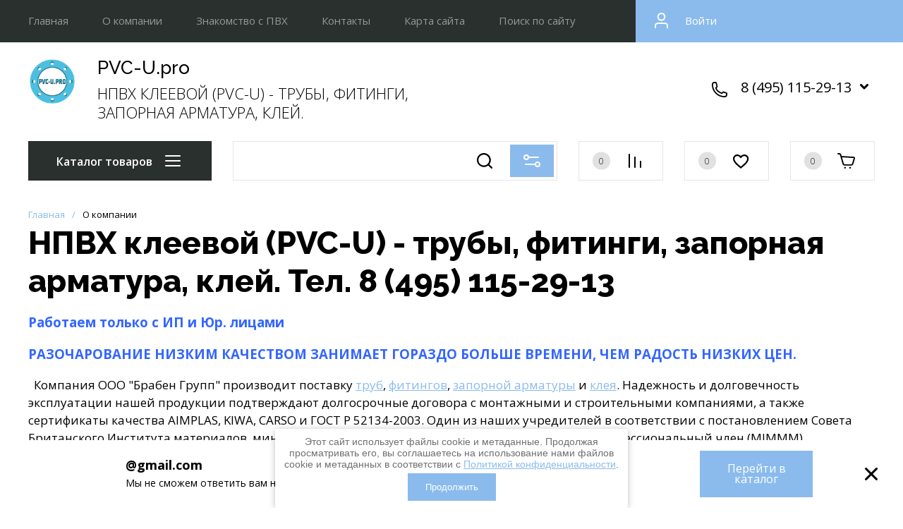

--- FILE ---
content_type: text/html; charset=utf-8
request_url: https://pvc-u.pro/o-kompanii
body_size: 60725
content:

<!doctype html>
<html lang="ru">
	
<head>
<meta charset="utf-8">
<meta name="robots" content="all">
<link rel="preload" href="/g/libs/jquery/2.2.4/jquery-2.2.4.min.js" as="script">
<title>НПВХ клеевой (PVC-U) - трубы, фитинги, запорная арматура, клей. 8 (495) 115-29-13, почта info@pvc-u.pro. Доставка от 2000 руб. (бесплатно от 50000 руб.)</title>
<meta name="description" content="НПВХ клеевой (PVC-U) - трубы, фитинги, запорная арматура, клей. 8 (495) 115-29-13, почта info@pvc-u.pro. Доставка от 2000 руб. (бесплатно от 50000 руб.)">
<meta name="keywords" content="">
<meta name="SKYPE_TOOLBAR" content="SKYPE_TOOLBAR_PARSER_COMPATIBLE">
<meta name="viewport" content="width=device-width, initial-scale=1.0, maximum-scale=1.0, user-scalable=no">
<meta name="format-detection" content="telephone=no">
<meta http-equiv="x-rim-auto-match" content="none">




<!-- common js -->
<meta name="yandex-verification" content="9cc8f21338b81408" />
<meta name="google-site-verification" content="1Je0p4eroG7t2mW-grhJ1SSPTsbZiZmvM8htUpCxfJo" />

            <!-- 46b9544ffa2e5e73c3c971fe2ede35a5 -->
            <script src='/shared/s3/js/lang/ru.js'></script>
            <script src='/shared/s3/js/common.min.js'></script>
        <link rel='stylesheet' type='text/css' href='/shared/s3/css/calendar.css' /><link rel='stylesheet' type='text/css' href='/shared/highslide-4.1.13/highslide.min.css'/>
<script type='text/javascript' src='/shared/highslide-4.1.13/highslide-full.packed.js'></script>
<script type='text/javascript'>
hs.graphicsDir = '/shared/highslide-4.1.13/graphics/';
hs.outlineType = null;
hs.showCredits = false;
hs.lang={cssDirection:'ltr',loadingText:'Загрузка...',loadingTitle:'Кликните чтобы отменить',focusTitle:'Нажмите чтобы перенести вперёд',fullExpandTitle:'Увеличить',fullExpandText:'Полноэкранный',previousText:'Предыдущий',previousTitle:'Назад (стрелка влево)',nextText:'Далее',nextTitle:'Далее (стрелка вправо)',moveTitle:'Передвинуть',moveText:'Передвинуть',closeText:'Закрыть',closeTitle:'Закрыть (Esc)',resizeTitle:'Восстановить размер',playText:'Слайд-шоу',playTitle:'Слайд-шоу (пробел)',pauseText:'Пауза',pauseTitle:'Приостановить слайд-шоу (пробел)',number:'Изображение %1/%2',restoreTitle:'Нажмите чтобы посмотреть картинку, используйте мышь для перетаскивания. Используйте клавиши вперёд и назад'};</script>
<link rel="icon" href="/favicon.ico" type="image/x-icon">

<!--s3_require-->
<link rel="stylesheet" href="/g/basestyle/1.0.1/article/article.css" type="text/css"/>
<link rel="stylesheet" href="/g/basestyle/1.0.1/user/user.css" type="text/css"/>
<link rel="stylesheet" href="/g/basestyle/1.0.1/article/article.blue.css" type="text/css"/>
<script type="text/javascript" src="/g/basestyle/1.0.1/article/article.js" async></script>
<script type="text/javascript" src="/g/libs/jquery/2.2.4/jquery-2.2.4.min.js"></script>
<link rel="stylesheet" href="/g/basestyle/1.0.1/user/user.blue.css" type="text/css"/>
<script type="text/javascript" src="/g/basestyle/1.0.1/user/user.js" async></script>
<!--/s3_require-->
<!-- common js -->

<!-- shop init -->




	
	<script type="text/javascript" src="/g/shop2v2/default/js/shop2v2-plugins.js"></script>

	<script type="text/javascript" src="/g/shop2v2/default/js/shop2.2.min.js"></script>


	<script src="/g/templates/shop2/2.130.2/default-3/js/paginationscroll.js"></script>

<script type="text/javascript">shop2.init({"productRefs": null,"apiHash": {"getSearchMatches":"2736982c1ac220b06f4c7533396ca936","getFolderCustomFields":"a6d23c126e7f293ca451b53733452af2","getProductListItem":"73120806af217e1168c665b080878eac","cartAddItem":"ec90033362c12c132145b25654e7ff21","cartRemoveItem":"6670d850ed0a0afe1de268631d015ce4","cartUpdate":"d99c5a1e5615ca1664151dfdf5affbc1","cartRemoveCoupon":"32561597fa6d37394f8eb1bc3bfeb633","cartAddCoupon":"d9700967750badb095680c36eaa3e9ac","deliveryCalc":"f4ea3fd869ed4306006b17120ccd205b","printOrder":"c32df37e2ddb6f96bd7646bfe7e36d6c","cancelOrder":"5dcdd9e494ed0489087997bb70c8c109","cancelOrderNotify":"9d516bdf35db672702795bb9e0f246fb","repeatOrder":"8ade4e6e5ffc7099483e533936b02632","paymentMethods":"5af552a2535271621377251aaff904b4","compare":"edc36988b81d3d207baed1a200a505bb","getPromoProducts":"f13535de4895ea147f352ea10d349c56"},"hash": null,"verId": 1719809,"mode": "","step": "","uri": "/shop","IMAGES_DIR": "/d/","my": {"gr_selected_theme":1,"buy_alias":"\u0412 \u043a\u043e\u0440\u0437\u0438\u043d\u0443","buy_mod":true,"buy_kind":true,"on_shop2_btn":true,"show_sections":true,"gr_schema_org":true,"lazy_load_subpages":true,"gr_search_placeholder":"\u041f\u043e\u0438\u0441\u043a \u043f\u043e \u043a\u0430\u0442\u0430\u043b\u043e\u0433\u0443","gr_promo_actions":true,"gr_product_print":true,"gr_favorite":true,"gr_product_lazy_img":true,"gr_amount_flag":true,"gr_collections_one_click":true,"gr_collections_params":true,"gr_collections_compare":true,"gr_collections_amount":true,"gr_collections_vendor":true,"gr_product_list_titles":true,"gr_product_list_title":true,"gr_product_list_price":true,"gr_product_list_amount":true,"gr_images_size":true,"gr_images_view":true,"gr_images_lazy_load":true,"gr_sliders_autoplay":true,"gr_responsive_tabs_2":true,"gr_one_click_btn":"\u041a\u0443\u043f\u0438\u0442\u044c \u0432 1 \u043a\u043b\u0438\u043a","gr_amount_min_top":true,"gr_options_more_btn":"\u041f\u0430\u0440\u0430\u043c\u0435\u0442\u0440\u044b","gr_product_options_more_btn":"\u0412\u0441\u0435 \u043f\u0430\u0440\u0430\u043c\u0435\u0442\u0440\u044b","gr_product_quick_view":true,"gr_product_item_wrap":true,"gr_product_list_main":true,"gr_thumbs_vendor":true,"gr_thumbs_one_click":true,"gr_cart_titles":true,"gr_cart_auth_remodal":true,"gr_cart_coupon_remodal":false,"gr_cart_coupon_label":"\u041f\u0440\u043e\u043c\u043e\u043a\u043e\u0434:","gr_cart_options_more_btn":"\u041f\u0430\u0440\u0430\u043c\u0435\u0442\u0440\u044b","gr_cart_registration_title":"\u041a\u0443\u043f\u0438\u0442\u044c \u0431\u0435\u0437 \u0440\u0435\u0433\u0438\u0441\u0442\u0440\u0430\u0446\u0438\u0438","gr_filter_remodal_btn":"\u0424\u0438\u043b\u044c\u0442\u0440","gr_filter_max_count":5,"gr_filter_remodal":true,"gr_filter_go_result":true,"gr_filter_color_btn":true,"gr_filter_placeholders":true,"gr_filter_range_slider":false,"gr_search_form_range_slider":false,"gr_sorting_title":"\u0421\u043e\u0440\u0442\u0438\u0440\u043e\u0432\u0430\u0442\u044c","gr_sorting_default":"\u041f\u043e \u0443\u043c\u043e\u043b\u0447\u0430\u043d\u0438\u044e","gr_sorting_item_default":"\u041f\u043e \u0443\u043c\u043e\u043b\u0447\u0430\u043d\u0438\u044e","gr_sorting_by_price_desc":"\u0426\u0435\u043d\u0430 - \u0443\u0431\u044b\u0432\u0430\u043d\u0438\u0435","gr_sorting_by_price_asc":"\u0426\u0435\u043d\u0430 - \u0432\u043e\u0437\u0440\u0430\u0441\u0442\u0430\u043d\u0438\u0435","gr_sorting_by_name_desc":"\u041d\u0430\u0437\u0432\u0430\u043d\u0438\u0435 - \u042f-\u0410","gr_sorting_by_name_asc":"\u041d\u0430\u0437\u0432\u0430\u043d\u0438\u0435 - \u0410-\u042f","gr_search_form_title":"\u041f\u043e\u0438\u0441\u043a \u043f\u043e \u043f\u0430\u0440\u0430\u043c\u0435\u0442\u0440\u0430\u043c","gr_search_form_btn":"\u041f\u043e\u043a\u0430\u0437\u0430\u0442\u044c","gr_filter_header":"\u0424\u0438\u043b\u044c\u0442\u0440 \u043f\u043e\u0434\u0431\u043e\u0440\u0430","gr_filter_reset_text":"\u0421\u0431\u0440\u043e\u0441\u0438\u0442\u044c","gr_collections_lazy":true,"gr_product_share_lazy":true,"gr_main_blocks_lazy":true,"gr_main_blocks_ajax":false,"gr_compare_icons":true,"gr_popup_compare":true},"shop2_cart_order_payments": 3,"cf_margin_price_enabled": 0,"buy_one_click_api_url": "/-/x-api/v1/public/?method=form/postform&param[form_id]=83460641&param[tpl]=global:shop2.form.minimal.tpl&param[hide_title]=0&param[placeholdered_fields]=0","maps_yandex_key":"","maps_google_key":""});shop2.facets.enabled = true;</script><!-- shop init -->


<!-- radius -->
	
		<style>
			:root {
				--brd_rad_3: 0px !important; 
				--brd_rad_4: 0px !important; 
				--brd_rad_5: 0px !important; 
				--brd_rad_6: 0px !important; 
				--brd_rad_8: 0px !important; 
				--brd_rad_250: 0px !important; 
				--brd_site_rad: 0px !important;
			}
		</style>
	
<!-- radius -->

	
		<style>
			.timer-block__btn a,.timer-block__close{position:relative;z-index:1;display:inline-flex;align-items:center;justify-content:center;height:auto;min-height:auto;padding:0;background:0;border:0;outline:0;cursor:pointer;text-align:center;text-decoration:none;background-clip:border-box}.timer-block__btn a{font-size:16px;line-height:18px;padding:16px 32px}@media(max-width:1260px){.timer-block__btn a{padding:15px 25px}}@media(max-width:1260px){.timer-block__btn a{font-size:16px;line-height:18px;padding:15px 32px}}@media(max-width:767px){.timer-block__btn a{font-size:16px;line-height:18px;padding:14px 32px}}.timer-block__close{width:60px;height:60px;min-height:60px}@media(max-width:1260px){.timer-block__close{width:50px;height:50px;min-height:50px}}@media(max-width:767px){.timer-block__close{width:40px;height:40px;min-height:40px}}.timer-block__close{width:60px;height:60px;min-height:60px}@media(max-width:1023px){.timer-block__close{width:50px;height:50px;min-height:50px}}@media(max-width:767px){.timer-block__close{width:40px;height:40px;min-height:40px}}.timer-block__close{font-size:0;padding:0;opacity:1;visibility:visible;transition:all .3s;border:0;background:0;box-shadow:none}.timer-block__close svg{width:30px;height:30px}.gr-svg-icon{width:30px;height:30px}.gr-svg-icon.gr_small_icon,.gr-svg-icon.gr_big_icon{display:none}.gr-svg-icon.gr_small_icon{width:20px;height:20px}.gr-svg-icon.gr_big_icon{width:40px;height:40px}.timer-block{background:var(--site_bg)}.timer-block__inner{position:relative;min-height:80px;padding:0 30px}@media(max-width:1023px){.timer-block__inner{min-height:0}}@media(max-width:767px){.timer-block__inner{padding:0 20px}}.timer-block__body{margin:0 auto;max-width:1024px;display:flex;padding:15px 0}@media(max-width:1260px){.timer-block__body{max-width:100%;padding:15px 40px 15px 0}}@media(max-width:1023px){.timer-block__body{flex-direction:column;padding:15px 0}}.timer-block__close{position:absolute;right:15px;top:50%;transform:translateY(-50%)}@media(max-width:1260px){.timer-block__close{right:12px}}@media(max-width:1023px){.timer-block__close{top:15px;margin-top:0;transform:none}}@media(max-width:767px){.timer-block__close{top:0;right:0;width:46px;height:46px}}.timer-block__left{margin-right:50px;flex:0 1 auto;display:flex;flex-direction:column}@media(max-width:1260px){.timer-block__left{margin-right:30px}}@media(max-width:1023px){.timer-block__left{margin:0;align-items:center}.timer-block__left+.timer-block__right{margin-top:10px}}.timer-block__right{display:flex;align-items:center;flex:1 1 auto}@media(max-width:1023px){.timer-block__right{padding-right:30px}}@media(max-width:767px){.timer-block__right{flex-direction:column;padding-right:0;text-align:center}}.timer-block__date{min-width:230px;min-height:50px;margin:auto 0;display:flex;align-items:center}@media(max-width:767px){.timer-block__date{min-width:190px;min-height:40px}}.timer-block__date .gr-timer-elem .gr-timer-number{display:block;text-align:center;line-height:50px;width:50px;height:50px}@media(max-width:767px){.timer-block__date .gr-timer-elem .gr-timer-number{width:40px;height:40px;line-height:40px;font-size:18px}}.timer-block__date .gr-timer-elem em{display:none}.timer-block__date .gr-timer-delim{margin:0 4px;font-size:0;width:2px;height:12px;opacity:.2}.timer-block__date .gr-timer-delim svg{width:2px;height:12px;fill:var(--txt_a)}.timer-block__date .gr-timer-delim svg.gr_small_icon{display:none}.timer-block__text{margin-right:auto}@media(max-width:767px){.timer-block__text{width:100%;margin-right:0}}.timer-block__text+.timer-block__btn{margin-left:50px}@media(max-width:1260px){.timer-block__text+.timer-block__btn{margin-left:30px}}@media(max-width:767px){.timer-block__text+.timer-block__btn{margin-left:0;margin-top:10px}}.timer-block__title+.timer-block__desc{padding-top:6px;font-size: 14px;}@media(max-width:767px){.timer-block__title{font-size:17px}}@media(max-width:767px){.timer-block__desc{font-size:13px}}.timer-block__btn{margin-left:auto;max-width:200px}@media(max-width:767px){.timer-block__btn{max-width:100%;width:100%}}.timer-block__btn a{min-width:160px;max-width:160px;padding:18px 10px;line-height:15px}@media(max-width:1023px){.timer-block__btn a{min-width:160px}}@media(max-width:767px){.timer-block__btn a{max-width:100%;min-width:100%;font-size:15px}}
		</style>
	


	<style>
	body{position: relative;min-width: 320px;text-align: left;line-height: 1.5;margin: 0;}.gr_lazy_load_block > * {display: none !important;}.mobile-nav {display: none;} .site-nav__menu {overflow: hidden;} .site-folders.inner-page {display: none;}.site-header__fixed {display: none;}
	.top-slider{padding:0 40px}@media screen and (max-width:1260px){.top-slider{padding:0 30px}}@media screen and (max-width:1023px){.top-slider{padding:0 20px}}.top-slider__body{position:relative;max-width:1400px;height:350px;margin:0 auto;overflow:hidden;user-select:none}@media screen and (max-width:1024px){.top-slider__body{height:250px}}@media screen and (max-width:479px){.top-slider__body{height:200px}}@media screen and (max-width:425px){.top-slider__body{height:150px}}@media screen and (max-width:375px){.top-slider__body{height:120px}}.top-slider__item{position:relative}.top-slider__item-inner{position:relative;font-size:0;height:350px;display:flex;align-items:center}@media screen and (max-width:1024px){.top-slider__item-inner{height:250px}}@media screen and (max-width:479px){.top-slider__item-inner{height:200px;align-items:flex-start}}@media screen and (max-width:425px){.top-slider__item-inner{height:150px}}@media screen and (max-width:375px){.top-slider__item-inner{height:120px}}.top-slider__item-inner img{position:absolute;top:0;left:0;right:0;bottom:0;width:100%;height:100%;object-fit:cover}.top-slider__item-body{position:relative;max-width:600px;margin-left:93px;-webkit-box-sizing:border-box;-moz-box-sizing:border-box;box-sizing:border-box}@media screen and (max-width:1024px){.top-slider__item-body{max-width:420px;margin-left:50px}}@media screen and (max-width:768px){.top-slider__item-body{max-width:330px}}@media screen and (max-width:479px){.top-slider__item-body{margin-top:20px;margin-left:20px;max-width:250px}}.top-slider__item-title{font-weight:900;font-size:40px;line-height:45px;padding:0 0 20px}@media screen and (max-width:1024px){.top-slider__item-title{font-size:25px;line-height:35px;padding:0 0 8px}}@media screen and (max-width:767px){.top-slider__item-title{font-size:25px;line-height:29px}}@media screen and (max-width:479px){.top-slider__item-title{font-weight:bold;font-size:15px;line-height:18px;padding:0}}.top-slider__item-desc{font-weight:normal;font-size:20px;line-height:24px}@media screen and (max-width:768px){.top-slider__item-desc{font-size:18px;line-height:22px}}@media screen and (max-width:479px){.top-slider__item-desc{font-size:14px}}@media screen and (max-width:320px){.top-slider__item-desc{display:none}}.top-slider__item-btn{padding:20px 0 0 0}.top-slider__item-btn a{display:inline-block;font-weight:600;font-size:14px;transition:.3s;line-height:14px;padding:14px 25px}@media screen and (max-width:479px){.top-slider__item-btn a{font-size:12px;padding:10px 15px}}@media screen and (max-width:479px){.top-slider__item-btn{padding:10px 0 0 0}}@media screen and (max-width:425px){.top-slider__item-btn{padding:0;display:block}.top-slider__item-btn a{position:absolute;top:0;left:0;right:0;bottom:0;font-size:0}}.favorite-block{position:relative;width:120px;height:56px;cursor:pointer;vertical-align:top;display:inline-block;transition:all .3s;box-sizing:border-box}@media screen and (max-width:1260px){.favorite-block{width:100px}}@media(max-width:767px){.favorite-block{width:46px;height:46px}}.favorite-block .favorite-count{position:absolute;top:50%;left:20px;width:25px;height:25px;font-weight:300;font-size:12px;line-height:26px;text-align:center;transform:translateY(-50%)}@media screen and (max-width:1260px){.favorite-block .favorite-count{left:15px}}@media(max-width:767px){.favorite-block .favorite-count{top:-5px;left:auto;right:-5px;width:20px;height:20px;line-height:20px;transform:unset}}.favorite-block .gr-svg-icon{position:absolute;top:50%;right:25px;transition:all .3s;transform:translateY(-50%)}@media screen and (max-width:1260px){.favorite-block .gr-svg-icon{right:15px}}@media(max-width:767px){.favorite-block .gr-svg-icon{top:50%;left:50%;transform:translate(-50%,-50%)}}.favorite-block.is-null{pointer-events:none}.gr-svg-icon{width:30px;height:30px}.gr-svg-icon.gr_small_icon{display:none}.gr-svg-icon.gr_small_icon{width:20px;height:20px}.site-messengers{margin-bottom:10px}.site-messengers__link{width:24px;height:24px;margin:5px;display:inline-block}.site-header a img{border:0}.site-header{min-height:100px;-webkit-box-flex:none;-webkit-flex:none;-moz-box-flex:none;-moz-flex:none;-ms-flex:none;flex:none}@media screen and (max-width:1023px){.site-header{display:flex;flex-direction:column}}.site-header__nav{position:relative;padding:0 40px}@media screen and (max-width:1260px){.site-header__nav{padding:0 30px}}@media screen and (max-width:1023px){.site-header__nav{display:none}}.site-header .site-nav{z-index:1;font-size:0;margin:0 auto;max-width:1400px}.site-header .site-nav__menu{font-size:0;display:inline-block;vertical-align:middle;width:calc(100% - 379px);height:60px;overflow:hidden;padding-right:20px}@media screen and (max-width:1260px){.site-header .site-nav__menu{width:calc(100% - 150px)}}.site-header .site-nav__menu.overflow{overflow:unset}.site-header .site-nav__menu>li{vertical-align:top;display:inline-block}.site-header .site-nav__menu>li:first-child>a{padding-left:0}.site-header .site-nav__menu>li>a{font-weight:500;font-size:15px;line-height:18px;display:block;padding:20px 24px 20px;-webkit-transition:all .3s;-moz-transition:all .3s;-o-transition:all .3s;-ms-transition:all .3s;transition:all .3s}.site-header .site-nav__menu>li ul{position:absolute;margin:0;z-index:100;width:275px;display:none}.site-header .site-nav__menu>li ul li{display:block}.site-header .site-nav__menu>li ul li a{font-weight:500;font-size:15px;line-height:18px;display:block;padding:15px 20px 15px;-webkit-transition:all .3s;-moz-transition:all .3s;-o-transition:all .3s;-ms-transition:all .3s;transition:all .3s}.site-header .site-nav__login{position:absolute;right:0;top:0;bottom:0;cursor:pointer;text-align:left;display:inline-block;vertical-align:middle;width:379px;cursor:pointer;font-weight:500;font-size:15px;line-height:18px;min-height:60px;padding:20px 0 20px 70px;-webkit-box-sizing:border-box;-moz-box-sizing:border-box;box-sizing:border-box}.site-header .site-nav__login .gr-svg-icon{position:absolute;left:22px;top:50%;margin-top:-15px}@media screen and (max-width:1260px){.site-header .site-nav__login{width:150px}}.site-header__top{padding:20px 40px 27px}@media screen and (max-width:1260px){.site-header__top{padding:20px 30px 20px}}@media screen and (max-width:1023px){.site-header__top{padding:20px 20px 20px}}@media screen and (max-width:767px){.site-header__top{padding:5px 20px 20px}}.site-header__top_inner{font-size:0;margin:0 auto;max-width:1400px;display:flex;justify-content:space-between;align-items:center}.site-header__intro{max-width:50%;display:flex;align-items:center;vertical-align:middle}@media screen and (max-width:1023px){.site-header__intro{max-width:100%;margin:0 auto}}@media screen and (max-width:639px){.site-header__intro{display:flex;flex-direction:column;align-items:center;text-align:center}}.site-header__intro-left{min-height:90px;margin-right:30px}@media screen and (max-width:1023px){.site-header__intro-left{width:75px;min-height:75px;margin-right:20px}}@media screen and (max-width:639px){.site-header__intro-left{margin:0 0 10px 0}}.site-header__name{font-family:var(--font1);font-weight:500;font-size:26px;line-height:32px;margin-bottom:7px}@media screen and (max-width:1023px){.site-header__name{font-size:22px;line-height:27px}}@media screen and (max-width:639px){.site-header__name{font-size:20px;line-height:24px}}.site-header__name.no_event{pointer-events:none}.site-header__logo.no_event{pointer-events:none}.site-header__logo a{font-size:0;vertical-align:top;display:inline-block}.site-header__logo a img{width:100%;height:100%;object-fit:cover}.site-header__desc{font-weight:300;font-size:22px;line-height:27px;display:inline-block;vertical-align:middle}@media screen and (max-width:1023px){.site-header__desc{font-size:20px;line-height:24px}}@media screen and (max-width:639px){.site-header__desc{width:auto;display:block;font-size:18px;line-height:22px;text-align:center}}.site-header__contacts-btn{position:relative;display:none;width:120px;height:56px;cursor:pointer;transition:all .3s}@media screen and (max-width:1260px){.site-header__contacts-btn{display:inline-block}}.site-header__contacts-btn .gr-svg-icon.phone-icon{position:absolute;top:50%;left:20px;transform:translateY(-50%)}.site-header__contacts-btn .gr-svg-icon.dots-icon{position:absolute;top:50%;right:20px;transform:translateY(-50%)}.site-header__contacts{position:relative;max-width:50%;padding-right:33px;text-align:right;display:inline-block;vertical-align:middle}@media screen and (max-width:1260px){.site-header__contacts{max-width:28%;padding:0}}@media screen and (max-width:1023px){.site-header__contacts{display:none}}.site-header__contacts-more-btn{position:absolute;top:-5px;right:0;width:30px;height:30px;cursor:pointer}@media screen and (max-width:1260px){.site-header__contacts-more-btn{display:none}}.site-header .header-phones{display:flex;flex-wrap:wrap;align-items:flex-start;justify-content:flex-end}@media screen and (max-width:1260px){.site-header .header-phones{display:none}}.site-header .header-phones .site-messengers{margin-right:20px}.site-header .header-phones__item-phone{position:relative;font-weight:500;font-size:20px;line-height:24px;display:flex;justify-content:flex-end}.site-header .header-phones__desc{font-weight:300;font-size:15px;line-height:18px}.site-header__bottom{font-size:0;min-height:96px}@media screen and (max-width:1023px){.site-header__bottom{min-height:auto}}.site-header__bottom_wrap{padding:20px 40px 30px}@media screen and (max-width:1260px){.site-header__bottom_wrap{padding:20px 30px 15px}}@media screen and (max-width:1023px){.site-header__bottom_wrap{padding:0 20px 25px}}@media screen and (max-width:767px){.site-header__bottom_wrap{padding:0 20px 20px}}.site-header__bottom_inner{margin:0 auto;max-width:1400px}.site-header__bottom_left{width:260px;margin-right:30px;display:inline-block;vertical-align:middle}.site-header__bottom_mid{display:inline-block;vertical-align:middle;width:calc(100% - 260px - 30px - 420px - 30px)}@media screen and (max-width:1260px){.site-header__bottom_mid{width:calc(100% - 260px - 30px - 360px - 30px)}}@media screen and (max-width:1023px){.site-header__bottom_mid{width:100%}}.site-header__bottom_right{width:420px;margin-left:30px;text-align:right;display:inline-block;vertical-align:middle}@media screen and (max-width:1260px){.site-header__bottom_right{width:360px}}@media screen and (max-width:1023px){.site-header__bottom_right{display:none}}.site-header .catalog-btn{position:relative;cursor:pointer;height:56px;display:block;transition:.3s;font-weight:600;font-size:16px;line-height:18px;box-sizing:border-box;padding:20px 75px 20px 40px}@media screen and (max-width:1023px){.site-header .catalog-btn{padding:0;font-size:0;height:56px;width:111px;display:none}}@media screen and (max-width:767px){.site-header .catalog-btn{width:52px;height:37px}}.site-header .catalog-btn .gr-svg-icon{position:absolute;top:50%;right:40px;transform:translateY(-50%)}@media screen and (max-width:1023px){.site-header .catalog-btn .gr-svg-icon{top:0;left:0;right:0;bottom:0;margin:0;width:auto;height:auto;background-position:50%}}.site-header .site-search{position:relative}.site-header .site-search__popup{position:absolute;right:5px;top:5px;bottom:5px;width:62px;padding:0;cursor:pointer;border:0;-webkit-appearance:none;-moz-appearance:none;transition:all .3s}@media screen and (max-width:639px){.site-header .site-search__popup{width:36px;height:36px}}.site-header .site-search__popup .gr-svg-icon{position:absolute;left:50%;top:50%;transform:translate(-50%,-50%)}.site-header__panel{display:flex;flex-wrap:nowrap}.site-header__panel-item{margin-right:30px}@media screen and (max-width:767px){.site-header__panel-item{margin-right:13px}}.site-header__panel-item:last-child{margin:0}.site-header__panel .panel-cabinet{display:none;position:relative;width:120px;height:56px;cursor:pointer;vertical-align:top;transition:all .3s;box-sizing:border-box}@media screen and (max-width:1260px){.site-header__panel .panel-cabinet{width:100px}}@media screen and (max-width:1023px){.site-header__panel .panel-cabinet{display:none}}.site-header__panel .panel-cabinet .gr-svg-icon{position:absolute;top:50%;left:50%;transform:translate(-50%,-50%)}.site-header__panel .gr-compare-btn{position:relative;width:120px;height:56px;cursor:pointer;vertical-align:top;display:inline-block;transition:all .3s;box-sizing:border-box;pointer-events:none}@media screen and (max-width:1260px){.site-header__panel .gr-compare-btn{width:100px}}@media screen and (max-width:767px){.site-header__panel .gr-compare-btn{width:46px;height:46px}}.site-header__panel .gr-compare-btn .gr-svg-icon{position:absolute;top:50%;right:25px;-webkit-transition:all .3s;-moz-transition:all .3s;-o-transition:all .3s;-ms-transition:all .3s;transition:all .3s;transform:translateY(-50%)}@media screen and (max-width:1260px){.site-header__panel .gr-compare-btn .gr-svg-icon{right:15px}}@media screen and (max-width:767px){.site-header__panel .gr-compare-btn .gr-svg-icon{left:50%;top:50%;transform:translate(-50%,-50%)}}.site-header__panel .gr-compare-btn .gr-compare-btn-amount{position:absolute;top:50%;left:20px;width:25px;height:25px;font-weight:300;font-size:12px;line-height:26px;text-align:center;-webkit--moz--ms--o-transform:translateY(-50%)}@media screen and (max-width:1260px){.site-header__panel .gr-compare-btn .gr-compare-btn-amount{left:15px}}@media screen and (max-width:767px){.site-header__panel .gr-compare-btn .gr-compare-btn-amount{top:-5px;left:auto;right:-5px;width:20px;height:20px;line-height:20px;transform:unset}}.panel-contacts-btn{display:none;position:relative;width:120px;height:56px;cursor:pointer;vertical-align:top;transition:all .3s}@media screen and (max-width:1260px){.panel-contacts-btn{width:100px}}@media screen and (max-width:1023px){.panel-contacts-btn{display:inline-block}}@media screen and (max-width:767px){.panel-contacts-btn{width:46px;height:46px}}.panel-contacts-btn .gr-svg-icon.phone-icon{position:absolute;top:50%;left:20px;transform:translateY(-50%)}@media screen and (max-width:1260px){.panel-contacts-btn .gr-svg-icon.phone-icon{left:15px}}@media screen and (max-width:767px){.panel-contacts-btn .gr-svg-icon.phone-icon{left:50%;top:50%;transform:translate(-50%,-50%)}}.panel-contacts-btn .gr-svg-icon.dots-icon{position:absolute;top:50%;right:20px;transform:translateY(-50%)}@media screen and (max-width:1260px){.panel-contacts-btn .gr-svg-icon.dots-icon{right:15px}}@media screen and (max-width:767px){.panel-contacts-btn .gr-svg-icon.dots-icon{display:none}}.top-slider{padding:0 40px}@media screen and (max-width:1260px){.top-slider{padding:0 30px}}@media screen and (max-width:1023px){.top-slider{order:1;padding:0 20px}}.top-slider__body{position:relative;max-width:1400px;height:350px;margin:0 auto;overflow:hidden;user-select:none}@media screen and (max-width:1024px){.top-slider__body{height:250px}}@media screen and (max-width:479px){.top-slider__body{height:200px}}@media screen and (max-width:425px){.top-slider__body{height:150px}}@media screen and (max-width:375px){.top-slider__body{height:120px}}.top-slider__item{position:relative}.top-slider__item-inner{position:relative;font-size:0;height:350px;display:flex;align-items:center}@media screen and (max-width:1024px){.top-slider__item-inner{height:250px}}@media screen and (max-width:479px){.top-slider__item-inner{height:200px;align-items:flex-start}}@media screen and (max-width:425px){.top-slider__item-inner{height:150px}}@media screen and (max-width:375px){.top-slider__item-inner{height:120px}}.top-slider__item-inner img{position:absolute;top:0;left:0;right:0;bottom:0;width:100%;height:100%;object-fit:cover}.top-slider__item-body{position:relative;max-width:600px;margin-left:93px;-webkit-box-sizing:border-box;-moz-box-sizing:border-box;box-sizing:border-box}@media screen and (max-width:1024px){.top-slider__item-body{max-width:420px;margin-left:50px}}@media screen and (max-width:768px){.top-slider__item-body{max-width:330px}}@media screen and (max-width:479px){.top-slider__item-body{margin-top:20px;margin-left:20px;max-width:250px}}.top-slider__item-title{font-family:var(--font1);font-weight:900;font-size:35px;line-height:45px;padding:0 0 8px}@media screen and (max-width:1024px){.top-slider__item-title{font-size:25px;line-height:35px;padding:0 0 8px}}@media screen and (max-width:767px){.top-slider__item-title{font-size:25px;line-height:29px}}@media screen and (max-width:479px){.top-slider__item-title{font-weight:bold;font-size:15px;line-height:18px;padding:0}}.top-slider__item-desc{font-weight:normal;font-size:20px;line-height:24px}@media screen and (max-width:768px){.top-slider__item-desc{font-size:18px;line-height:22px}}@media screen and (max-width:479px){.top-slider__item-desc{font-size:14px}}@media screen and (max-width:320px){.top-slider__item-desc{display:none}}.top-slider__item-btn{padding:20px 0 0 0}.top-slider__item-btn a{display:inline-block;font-family:var(--font1);font-weight:600;font-size:14px;transition:.3s;line-height:14px;padding:14px 25px}@media screen and (max-width:479px){.top-slider__item-btn a{font-size:12px;padding:10px 15px}}@media screen and (max-width:479px){.top-slider__item-btn{padding:10px 0 0 0}}@media screen and (max-width:425px){.top-slider__item-btn{padding:0;display:block}.top-slider__item-btn a{position:absolute;top:0;left:0;right:0;bottom:0;font-size:0}}.top-slider .tns-controls{position:absolute;right:0;bottom:0}@media(max-width:767px){.top-slider .tns-controls{display:none}}.top-slider .tns-nav{position:absolute;left:45px;bottom:20px;display:none}@media(max-width:767px){.top-slider .tns-nav{display:block}}@media(max-width:479px){.top-slider .tns-nav{left:20px;bottom:15px}}.pointer_events_none{pointer-events:none}.gr-cart-popup-btn{position:relative;width:120px;height:56px;cursor:pointer;vertical-align:top;display:inline-block;transition:all .3s;box-sizing:border-box}@media screen and (max-width:1260px){.gr-cart-popup-btn{width:100px}}@media screen and (max-width:767px){.gr-cart-popup-btn{width:46px;height:46px}}.gr-cart-popup-btn .gr-svg-icon{position:absolute;top:50%;right:25px;-webkit-transition:all .3s;-moz-transition:all .3s;-o-transition:all .3s;-ms-transition:all .3s;transition:all .3s;transform:translateY(-50%)}@media screen and (max-width:1260px){.gr-cart-popup-btn .gr-svg-icon{right:15px}}@media screen and (max-width:767px){.gr-cart-popup-btn .gr-svg-icon{left:50%;top:50%;transform:translate(-50%,-50%)}}.gr-cart-popup-btn .gr-cart-total-amount{position:absolute;top:50%;left:20px;width:25px;height:25px;font-weight:300;font-size:12px;line-height:26px;text-align:center;-webkit--moz--ms--o-transform:translateY(-50%)}@media screen and (max-width:1260px){.gr-cart-popup-btn .gr-cart-total-amount{left:15px}}@media screen and (max-width:767px){.gr-cart-popup-btn .gr-cart-total-amount{top:-5px;left:auto;right:-5px;width:20px;height:20px;line-height:20px;transform:unset}}#search-app{position:relative;display:inline-block;vertical-align:top;text-align:left;width:100%;max-width:100%;opacity:1}.search-block{display:flex}.search-block__input{width:100%;height:56px;font-weight:400;font-size:16px;line-height:20px;padding:16px 20px;border:0;-webkit-appearance:none;-moz-appearance:none;transition:all .3s;box-sizing:border-box}@media screen and (max-width:639px){.search-block__input{height:46px}}.search-block__btn{position:absolute;right:72px;top:2px;bottom:2px;width:63px;cursor:pointer;padding:0;border:0}@media screen and (max-width:639px){.search-block__btn{width:46px;right:50px}}
	</style>







<link rel="stylesheet" href="/t/v1801/images/css/site_addons.scss.css">    
</head>
<body class="site">
	<div class="site__wrapper">
						<div class="timer-block timer_bottom" data-hide-time="0.0069444444444444">
		<div class="timer-block__inner">
			
						
			<div class="timer-block__body">
									<div class="timer-block__left">
													<div class="timer-block__date gr-timer" data-timer-end="30.06.2022 00:00">
								<span class="gr-timer-elem gr-timer-days">
								    <span class="gr-timer-number">00</span> <em>дни</em>
								</span>
								<span class="gr-timer-delim">
								    <svg class="gr-svg-icon">
								        <use xlink:href="#icon_shop_timer_dots"></use>
								    </svg>
								    <svg class="gr-svg-icon gr_small_icon">
								        <use xlink:href="#icon_shop_timer_dots_small"></use>
								    </svg>
								</span>
								<span class="gr-timer-elem">
								    <span class="gr-timer-number">00</span> <em>часы</em>
								</span>
								<span class="gr-timer-delim">
								    <svg class="gr-svg-icon">
								        <use xlink:href="#icon_shop_timer_dots"></use>
								    </svg><svg class="gr-svg-icon gr_small_icon">
								        <use xlink:href="#icon_shop_timer_dots_small"></use>
								    </svg>
								</span>
								<span class="gr-timer-elem">
								    <span class="gr-timer-number">00</span> <em>минуты</em>
								</span>
								<span class="gr-timer-delim">
								    <svg class="gr-svg-icon">
								        <use xlink:href="#icon_shop_timer_dots"></use>
								    </svg><svg class="gr-svg-icon gr_small_icon">
								        <use xlink:href="#icon_shop_timer_dots_small"></use>
								    </svg>
								</span>
								<span class="gr-timer-elem">
								    <span class="gr-timer-number">00</span> <em>секунды</em>
								</span>
							</div>
											</div>
													<div class="timer-block__right">
													<div class="timer-block__text">
																	<div class="timer-block__title">
										@gmail.com
									</div>
																									<div class="timer-block__desc">
										Мы не сможем ответить вам на письма приходящие с @gmail.com
									</div>
															</div>
																			<div class="timer-block__btn">
								<a href="#"><span>Перейти в каталог</span></a>
							</div>
											</div>
								<div class="timer-block__close">
					<span>
                        Закрыть
                        <i>
                        	<svg class="gr-svg-icon gr_big_icon">
	                            <use xlink:href="#icon_shop_close"></use>
	                        </svg>
	                        <svg class="gr-svg-icon">
	                            <use xlink:href="#icon_shop_close_small"></use>
	                        </svg>
	                        <svg class="gr-svg-icon gr_small_icon">
	                            <use xlink:href="#icon_shop_close_mini"></use>
	                        </svg>
                        </i>
                    </span>
				</div>
			</div>
		</div>
	</div>
				<div class="site-header__fixed">
			<div class="site-header__fixed-inner">
				<span class="catalog-btn-mobile">
					<svg class="gr-svg-icon">
					    <use xlink:href="#icon_site_burger"></use>
					</svg>
					<svg class="gr-svg-icon gr_small_icon">
					    <use xlink:href="#icon_site_burger_small"></use>
					</svg>
				</span>
				<div class="site-header__panel">
					<div class="site-header__panel-item panel-cabinet" data-remodal-target="login-form">
						<svg class="gr-svg-icon">
						    <use xlink:href="#icon_shop_cabinet"></use>
						</svg>
						<svg class="gr-svg-icon gr_small_icon">
						    <use xlink:href="#icon_shop_cabinet_small"></use>
						</svg>
					</div>
					<div class="site-header__panel-item panel-contacts-btn" data-remodal-target="contacts">
						<svg class="gr-svg-icon phone-icon">
						    <use xlink:href="#icon_site_phone"></use>
						</svg>
						<svg class="gr-svg-icon phone-icon gr_small_icon">
						    <use xlink:href="#icon_site_phone_small"></use>
						</svg>
						<svg class="gr-svg-icon dots-icon">	
						    <use xlink:href="#icon_site_more"></use>
						</svg>
					</div>
									    	<a class="site-header__panel-item gr-compare-btn" href="/shop/compare" target="_blank" data-remodal-target="compare-preview-popup">
				    		<span class="gr-compare-btn-amount">0</span>
				    		<svg class="gr-svg-icon">
							    <use xlink:href="#icon_shop_compare"></use>
							</svg>
							<svg class="gr-svg-icon gr_small_icon">
							    <use xlink:href="#icon_shop_compare_small"></use>
							</svg>
						</a>
										
											<a class="site-header__panel-item favorite-block not-user is-null" href="/shop/favorites" target="_blank">
							<span class="favorite-count">0</span>
							<svg class="gr-svg-icon">
							    <use xlink:href="#icon_shop_favorite"></use>
							</svg>
						</a>
										
														
																		<div class="site-header__panel-item gr-cart-popup-btn pointer_events_none" data-remodal-target="cart-preview-popup">
			                	<span class="gr-cart-total-amount">0</span>
			                	<svg class="gr-svg-icon">
								    <use xlink:href="#icon_shop_cart"></use>
								</svg>
								<svg class="gr-svg-icon gr_small_icon">
								    <use xlink:href="#icon_shop_cart_small"></use>
								</svg>
			                </div>
			        										</div>
			</div>
		</div>
		<header role="banner" class="site-header">
			<div class="site-header__nav">
				<div class="site-nav">
					
	        
    
    
    <ul class="site-nav__menu menu-default ">
        
    								
									
                            
		                        
                     	    		    		            
                            <li  class="">
                    <a  href="/shop" >Главная</a>
                        
                
    								
									
                            
		                                                </li>
                                                            
                     	    		    		            
                            <li  class=" opened active">
                    <a  href="/o-kompanii" >О компании</a>
                        
                
    								
									
                            
		                                                </li>
                                                            
                     	    		    		            
                            <li  class="">
                    <a  href="/znakomstvo-s-pvkh" >Знакомство с ПВХ</a>
                        
                
    								
									
                            
		                                                </li>
                                                            
                     	    		    		            
                            <li  class="">
                    <a  href="/kontakty" >Контакты</a>
                        
                
    								
									
                            
		                                                </li>
                                                            
                     	    		    		            
                            <li  class="">
                    <a  href="/karta-sayta" >Карта сайта</a>
                        
                
    								
									
                            
		                                                </li>
                                                            
                     	    		    		            
                            <li  class="">
                    <a  href="/search" >Поиск по сайту</a>
                        
                
    								
									
                            
		                                                </li>
                                                            
                     	    		    		            
                            <li  class="">
                    <a  href="/napishite-nam" >Напишите нам</a>
                        
                </li></ul>
    					<div class="site-nav__login" data-remodal-target="login-form">
						<svg class="gr-svg-icon">
						    <use xlink:href="#icon_shop_cabinet"></use>
						</svg>
						<svg class="gr-svg-icon gr_small_icon">
						    <use xlink:href="#icon_shop_cabinet_small"></use>
						</svg>
						
													Войти
											</div>
				</div>
			</div>
			<div class="site-header__top">
				<div class="site-header__top_inner">
					<div class="site-header__intro">
												<div class="site-header__intro-left">
							<div class="site-header__logo">
																								<a href="https://pvc-u.pro">
									<img src="/thumb/2/F-DceBB9wqu_gx5nMauREg/100c/d/logotip-1.png" alt="" />
								</a>
							</div>
						</div>
												<div class="site-header__intro-right">
															<div class="site-header__name">
									<a href="https://pvc-u.pro">PVC-U.pro</a>
								</div>
																						<div class="site-header__desc">
									НПВХ КЛЕЕВОЙ (PVC-U) - ТРУБЫ, ФИТИНГИ, ЗАПОРНАЯ АРМАТУРА, КЛЕЙ.
								</div>
													</div>
					</div>
						<div class="site-header__contacts">
															<div class="site-header__contacts-btn" data-remodal-target="contacts">
									<svg class="gr-svg-icon phone-icon">
									    <use xlink:href="#icon_site_phone"></use>
									</svg>
									<svg class="gr-svg-icon phone-icon gr_small_icon">
									    <use xlink:href="#icon_site_phone_small"></use>
									</svg>
									<svg class="gr-svg-icon dots-icon">
									    <use xlink:href="#icon_site_more"></use>
									</svg>
								</div>
								<div class="header-phones">
																																							<div class="header-phones__item">
																									<div class="header-phones__item-phone">
																																													<svg class="gr-svg-icon">
																    <use xlink:href="#icon_site_phone"></use>
																</svg>
																<svg class="gr-svg-icon gr_small_icon">
																    <use xlink:href="#icon_site_phone_small"></use>
																</svg>
																																											<div>
															<a href="tel:84951152913">8 (495) 115-29-13</a>
														</div>
													</div>
																																			</div>
																											</div>
															
													<div class="site-header__contacts-more-btn" data-remodal-target="contacts">
								<svg class="gr-svg-icon">
								    <use xlink:href="#icon_site_bottom_mini"></use>
								</svg>
							</div>
																		</div>
				</div>
			</div>
			
						
			<div class="site-header__bottom">	
				<div class="site-header__bottom_wrap inner-page">
					<div class="site-header__bottom_inner">
						<div class="site-header__bottom_left">
							<div class="catalog-btn" data-remodal-target="folders">
								Каталог товаров								<svg class="gr-svg-icon">
								    <use xlink:href="#icon_site_burger"></use>
								</svg>
								<svg class="gr-svg-icon gr_small_icon">
								    <use xlink:href="#icon_site_burger_small"></use>
								</svg>
							</div>
						</div>
						<div class="site-header__bottom_mid">
							<nav class="site-search">
																	<div id="search-app-container">
<div id="search-app" class="hide_search_popup" v-on-clickaway="resetData">

	<form action="/shop/search" enctype="multipart/form-data" id="smart-search-block" class="search-block">
		<input type="hidden" name="gr_smart_search" value="1">
		<input autocomplete="off" v-bind:placeholder="placeholderValue" v-model="search_query" v-on:keyup="searchStart" type="text" name="search_text" class="search-block__input" id="smart-shop2-name">
		<button class="search-block__btn search_block_btn">
			<span>
				Найти
				<i>
					<svg class="gr-svg-icon">
					    <use xlink:href="#icon_shop_search_action"></use>
					</svg>
					<svg class="gr-svg-icon gr_small_icon">
					    <use xlink:href="#icon_shop_search_action_small"></use>
					</svg>
				</i>
			</span>
		</button>
	</form >
	<div id="search-result" class="custom-scroll scroll-width-thin scroll" v-if="(foundsProduct + foundsFolders + foundsVendors) > 0" v-cloak>
		<div class="search-result-top">
			<div class="search-result-left" v-if="foundsProduct > 0">
				<div class="result-products">
					<div class="products-search-title">Товары <span>{{foundsProduct}}</span></div>
					<div class="product-items">
						<div class="product-item" v-for='product in products'>
							<div class="product-image" v-if="product.image_url">
								<div class="product-image__container" :class="shop2SmartSearchSettings.shop2_img_size">
									<a v-bind:href="'/'+product.alias">
										<img v-if="shop2SmartSearchSettings.shop2_img_view" class="gr_image_contain" v-bind:src="product.image_url" v-bind:alt="product.name" v-bind:title="product.name">
										<img v-else v-bind:src="product.image_url" v-bind:alt="product.name" v-bind:title="product.name">
									</a>
								</div>
							</div>
							
							<div class="product-image no-image" v-else>
								<div class="product-image__container">
									<a v-bind:href="'/'+product.alias"></a>
								</div>
							</div>
							
							<div class="product-text">
								<div class="product-name"><a v-bind:href="'/'+product.alias">{{product.name}}</a></div>
								
								<div class="product-text-price" v-if="shop2SmartSearchSettings.shop2_price_on_request && product.price == 0">
									<div class="price"><span>{{shop2SmartSearchSettings.shop2_text_price_on_request}}</span></div>
								</div>
								<div class="product-text-price" v-else>
									<div class="price-old" v-if="product.price_old > 0"><strong>{{product.price_old}}</strong> <span>{{shop2SmartSearchSettings.shop2_currency}}</span></div>
									<div class="price"><strong>{{product.price}}</strong> <span>{{shop2SmartSearchSettings.shop2_currency}}</span></div>
								</div>
								
							</div>
						</div>
					</div>
				</div>
			</div>
			<div class="search-result-right" v-if="foundsFolders > 0 || foundsVendors > 0">
				<div class="result-folders" v-if="foundsFolders > 0">
					<div class="folders-search-title">Категории <span>{{foundsFolders}}</span></div>
					<div class="folder-items">
						<div class="folder-item" v-for="folder in foldersSearch">
							<a v-bind:href="'/'+folder.alias" class="found-folder"><span>{{folder.folder_name}}</span></a>
						</div>
					</div>
				</div>
				<div class="result-vendors" v-if="foundsVendors > 0">	
					<div class="vendors-search-title">Производители <span>{{foundsVendors}}</span></div>
					<div class="vendor-items">
						<div class="vendor-item" v-for="vendor in vendorsSearch">
							<a v-bind:href="vendor.alias" class="found-vendor"><span>{{vendor.name}}</span></a>
						</div>
					</div>
				</div>
			</div>
		</div>
		<div class="search-result-bottom">
			<span class="search-result-btn"><span>Все результаты</span></span>
		</div>
	</div>
</div>
</div>
																<div class="site-search__popup" data-remodal-target="search-form">
									<svg class="gr-svg-icon">
									    <use xlink:href="#icon_shop_adv_search"></use>
									</svg>
									<svg class="gr-svg-icon gr_small_icon">
									    <use xlink:href="#icon_shop_adv_search_small"></use>
									</svg>
								</div>
							</nav>
						</div>
						<div class="site-header__bottom_right">
							<div class="site-header__panel">
								<div class="site-header__panel-item panel-cabinet" data-remodal-target="login-form">
									<svg class="gr-svg-icon">
									    <use xlink:href="#icon_shop_cabinet"></use>
									</svg>
									<svg class="gr-svg-icon gr_small_icon">
									    <use xlink:href="#icon_shop_cabinet_small"></use>
									</svg>
								</div>
								<div class="site-header__panel-item panel-contacts-btn" data-remodal-target="contacts">
									<svg class="gr-svg-icon phone-icon">
									    <use xlink:href="#icon_site_phone"></use>
									</svg>
									<svg class="gr-svg-icon phone-icon gr_small_icon">
									    <use xlink:href="#icon_site_phone_small"></use>
									</svg>
									<svg class="gr-svg-icon dots-icon">	
									    <use xlink:href="#icon_site_more"></use>
									</svg>
								</div>
															    	<a class="site-header__panel-item gr-compare-btn" href="/shop/compare" target="_blank" data-remodal-target="compare-preview-popup">
							    		<span class="gr-compare-btn-amount">0</span>
							    		<svg class="gr-svg-icon">
										    <use xlink:href="#icon_shop_compare"></use>
										</svg>
										<svg class="gr-svg-icon gr_small_icon">
										    <use xlink:href="#icon_shop_compare_small"></use>
										</svg>
									</a>
																
																	<a class="site-header__panel-item favorite-block not-user is-null" href="/shop/favorites" target="_blank">
										<span class="favorite-count">0</span>
										<svg class="gr-svg-icon">
										    <use xlink:href="#icon_shop_favorite"></use>
										</svg>
									</a>
																
																								
																											<div class="site-header__panel-item gr-cart-popup-btn pointer_events_none" data-remodal-target="cart-preview-popup">
						                	<span class="gr-cart-total-amount">0</span>
						                	<svg class="gr-svg-icon">
											    <use xlink:href="#icon_shop_cart"></use>
											</svg>
											<svg class="gr-svg-icon gr_small_icon">
											    <use xlink:href="#icon_shop_cart_small"></use>
											</svg>
						                </div>
						        																</div>
						</div>
					</div>
				</div>
			</div>
		</header> <!-- .site-header -->

		<section class="site-container">
						
 										
			<link rel="preload" as="style" href="/g/templates/shop2/2.130.2/default/css/shop2_less.css">
			<link rel="stylesheet" href="/g/templates/shop2/2.130.2/default/css/shop2_less.css">
			
			<link rel="preload" as="style" href="/g/templates/shop2/2.130.2/130-19/themes/theme4/colors.css">
			<link rel="stylesheet" href="/g/templates/shop2/2.130.2/130-19/themes/theme4/colors.css">
			
							<link rel="preload" as="style" href="/g/templates/shop2/2.130.2/130-19/css/theme.scss.css">
				<link rel="stylesheet" href="/g/templates/shop2/2.130.2/130-19/css/theme.scss.css">
									
	
			<link rel="preload" as="style" href="/g/templates/shop2/2.130.2/130-19/css/global_styles.css">
			<link rel="stylesheet" href="/g/templates/shop2/2.130.2/130-19/css/global_styles.css">
			
			<div class="site-container__inner shop_inner">
				<main class="site-main  block_padding gr_images_lazy_load product_columns_5" >
					<div class="site-main__inner block_width">
													<div  class="site-path"><a href="/">Главная</a><span class='site-path__separator'>/</span>О компании</div>												
																					<h1>НПВХ клеевой (PVC-U) - трубы, фитинги, запорная арматура, клей. Тел. 8 (495) 115-29-13</h1>
																			
						
                        													




	<p><span style="font-size: 14pt; color: #3366ff;"><strong><span style="background-color: #ffffff; color: #3366ff;">Работаем только с ИП и Юр. лицами</span></strong></span></p>

<p><span style="font-size: 14pt; color: #3366ff;"><strong><span style="background-color: #ffffff; color: #3366ff;">РАЗОЧАРОВАНИЕ НИЗКИМ КАЧЕСТВОМ</span>&nbsp;ЗАНИМАЕТ ГОРАЗДО БОЛЬШЕ ВРЕМЕНИ, ЧЕМ РАДОСТЬ НИЗКИХ ЦЕН.</strong></span></p>

<p>&nbsp; Компания&nbsp;ООО &quot;Брабен Групп&quot; производит поставку <a href="/truby-pvkh-napornyye-s-rastrubom">труб</a>, <a href="/mufty-pvkh">фитингов</a>, <a href="/krany-pvkh">запорной арматуры</a> и <a href="/montazhnyye-prinadlezhnosti">клея</a>. Надежность и долговечность эксплуатации нашей продукции подтверждают долгосрочные договора с монтажными и строительными компаниями, а также сертификаты качества AIMPLAS, KIWA, CARSO и ГОСТ P 52134-2003. Один из наших учредителей в&nbsp;соответствии с постановлением Совета Британского Института материалов, минералов и&nbsp;горного дела (IOM3) был удостоен степени&nbsp;Профессиональный член (MIMMM).</p>

<p>&nbsp;Осуществляем продажи по&nbsp;всей России&nbsp;&mdash; от&nbsp;Калининграда до&nbsp;Сахалина, а&nbsp;также&nbsp;&mdash; в Республика Беларусь&nbsp;и Республика Казахстан.</p>

<p>&nbsp;Непластифицированные поливинилхлоридные трубы используют, если возводят транспортные, напорные или канализационные системы. Жилое или нежилое помещение, наружная магистраль или траншея &ndash; стандартные места употребления конструкций из данных труб.</p>

<p>&nbsp;Среди полезных свойств материала выделяют:</p>

<ul>
	<li>Отсутствие токсических веществ в составе позволяет использовать такие трубы для подачи питьевой воды</li>
	<li>Использовать на объектах для перемещения кислоты, щелочи, растворов солей и органики</li>
	<li>Длительный срок использования с температурным диапазоном (от 0 до +60 градусов по Цельсию)</li>
	<li>Противостояние коррозии и образованиям наростов</li>
	<li>Легкий вес по сравнению с чугуном и сталью, а также скорость монтажа</li>
</ul>

<p>&nbsp; ПВХ является одним из самых популярных и часто используемых строительных материалов. Труба из ПВХ &ndash; незаменимая деталь для функционирования промышленного и бытового объекта. Трубы используют как при возведении канализаций, электромонтаже, так и в различных системах под давлением и без давления. &nbsp;НПВХ (PVC-U) трубы применяют, если нужно транспортировать кислоту, щелочь, растворы солей и органики. Такой материал значительно превосходит по техническим характеристикам полиэтиленовые трубы. Кроме того, цена труб ПВХ значительно ниже в отличие от чугунных.</p>

<p>&nbsp;<a href="/montazhnyye-prinadlezhnosti">Купить клей</a> нужно также у проверенного оптового продавца, так как именно от его склеивающих качеств зависит целостность трубопроводной конструкции. У нас вы можете купить клей и обезжириватель (очиститель) производителей <a href="/kley-dlya-pvkh-pvc-u-griffon-uni-100-s-kistochkoy-500-ml">Griffon</a> (Грифон) и&nbsp;<a href="/kley-dlya-trub-pvkh-tangit-500g-s-kistyu">Tangit</a> (Тангит).</p>

<p>&nbsp; Клиенты компании всегда остаются довольными, так как доставка не заставит долго ждать, и уже через 2-3 дня (для жителей Московской области) можно получить выбранный товар. Заказ можно оформить удобным способом на сайте, предварительно изучив прейскурант с оптовыми ценами.</p>

<p>&nbsp;Оплата товара совершается безналичным переводом на расчетный счет.</p>

<p>&nbsp;Купить трубу в нашей компании, значит, получить качественную конструкцию для вашей канализационной или другой системы. Именно поэтому представленный товар всегда востребованный среди промышленных и бытовых объектов.</p>

<p>&nbsp;<strong style="font-size: 12pt;">О нас</strong></p>

<p>&nbsp;Компания ООО &quot;Брабен Групп&quot; занимается оптовой продажей изделий из НПВХ (PVC-U). За весь срок своего существования мы честно заслужили доверие своих покупателей и надеемся, что совсем скоро вы присоединитесь к числу наших довольных постоянных клиентов.</p>

<p>Звоните по телефону:&nbsp;<a href="tel:8 (495) 115-29-13">8 (495) 115-29-13</a></p>

<p>Пишите нам на почту:&nbsp;<a href="mailto:info@pvc-u.pro">info@pvc-u.pro</a></p>

<p>&nbsp;&nbsp;</p>

	
</div>
					 
				</main> <!-- .site-main --> 
			
																	
			</div>
		</section> <!-- .site-container -->

		
		
		
				
				
		
		
		<!-- site-footer -->
        <footer class="site-footer gr_lazy_load_block" data-func="siteFooterForm">
            <div class="site-footer__inner">
                <div class="site-footer__body">
                	<div class="site-footer__item contacts">
                									<div class="site-footer__company-name">
								<a href="https://pvc-u.pro">PVC-U.pro</a>
							</div>
																			<div class="site-footer__company-desc">НПВХ КЛЕЕВОЙ (PVC-U) - ТРУБЫ, ФИТИНГИ, ЗАПОРНАЯ АРМАТУРА, КЛЕЙ.
							<br><a class="privacy_policy" href="/politika-konfidencialnosti">Политика конфиденциальности</a></div>
												<div class="contacts-body">
							
                                                            <div class="contacts-phones">
                                    	                                    		                                    <div class="contacts-phones__item">
	                                    					                                   		<svg class="gr-svg-icon">
													    <use xlink:href="#icon_site_phone"></use>
													</svg>
													<svg class="gr-svg-icon gr_small_icon">
													    <use xlink:href="#icon_site_phone_small"></use>
													</svg>
			                                        <a href="tel:84951152913">8 (495) 115-29-13</a>
				                                    														                                    </div>
	                                                                                                        </div>
                                                        
														
                                                            <div class="contacts-phones">
                                    	                                    		                                    <div class="contacts-phones__item">
	                                    				                                    </div>
	                                                                                                        </div>
                            							
															<div class="site-footer__address">
									<svg class="gr-svg-icon">
									    <use xlink:href="#icon_site_location"></use>
									</svg>
									<svg class="gr-svg-icon gr_small_icon">
									    <use xlink:href="#icon_site_location_small"></use>
									</svg>
									<span>Московская область, г. Подольск, ул. Лобачева д.13, офис 630 (Бизнес центр Лобачева)</span>
								</div>
							                            							    <div class="contacts-phones__mail">
							    	<svg class="gr-svg-icon">
								        <use xlink:href="#icon_site_mail"></use>
								    </svg>
								    <svg class="gr-svg-icon gr_small_icon">
								        <use xlink:href="#icon_site_mail_small"></use>
								    </svg>
                                	<a href="mailto:info@pvc-u.pro">info@pvc-u.pro</a>
							    	
							    </div>
                                                    </div>
    					                	</div>
                	<div class="site-footer__item catalog">
                        <div class="site-footer__title">Наш каталог</div>
                        <ul><li class="has-child"><a href="/shop/folder/truby-npvh-pvc-u-napornye-prozrachnye-serye-s-rastrubom-bez-rastruba-pod-uplotnitelnoe-kolco" >Трубы НПВХ (PVC-U) напорные прозрачные, серые, с раструбом, без раструба, под уплотнительное кольцо</a></li><li class="has-child"><a href="/amerikanki-npvh-pvc-u" >Американки НПВХ (PVC-U)</a></li><li class="has-child"><a href="/vtulki-npvh-pvc-u" >Втулки НПВХ (PVC-U)</a></li><li class="has-child"><a href="/zaglushki-pvkh" >Заглушки НПВХ (PVC-U)</a></li><li><a href="/zadvizhki-pvkh" >Задвижки НПВХ (PVC-U)</a></li><li><a href="/kollektora-pvkh" >Коллектора НПВХ (PVC-U)</a></li><li class="has-child"><a href="/krany-pvkh" >Краны НПВХ (PVC-U)</a></li><li><a href="/krestoviny-pvkh" >Крестовины НПВХ (PVC-U)</a></li><li class="has-child"><a href="/mufty-pvkh" >Муфты НПВХ (PVC-U)</a></li><li class="has-child"><a href="/nippelya-pvkh" >Ниппеля НПВХ (PVC-U)</a></li><li class="has-child"><a href="/obratnyye-klapana-pvkh" >Обратные клапана НПВХ (PVC-U)</a></li><li class="has-child"><a href="/smennyye-adaptory-pvkh-dlya-sharovykh-kranov-i-amerikanok" >Сменные адаптеры НПВХ (PVC-U) для шаровых кранов и обратных клапанов</a></li><li class="has-child"><a href="/tank-adaptery-pvkh" >Танк-адаптеры НПВХ (PVC-U)</a></li><li class="has-child"><a href="/troyniki-pvkh" >Тройники НПВХ (PVC-U)</a></li><li class="has-child"><a href="/ugly-pvkh" >Углы НПВХ (PVC-U)</a></li><li class="has-child"><a href="/flantsy-pvkh" >Фланцы НПВХ (PVC-U)</a></li><li class="has-child"><a href="/shtutsera-pvkh" >Штуцера НПВХ (PVC-U)</a></li><li><a href="/montazhnyye-prinadlezhnosti" >Монтажные принадлежности</a></li><li><a href="/kley-dlya-pvkh" >Клей для ПВХ</a></li><li><a href="/shop/folder/tank-adapter-pp-naruzhnaya-rezba-plimat" >Танк-адаптер PP наружная резьба PLIMAT</a></li><li><a href="/shop/folder/tank-adapter-npvh-pvc-u-kleevoj-koncevoj-naruzhnaya-rezba-hidroten" >Танк-адаптер НПВХ (PVC-U) клеевой концевой наружная резьба HIDROTEN</a></li><li><a href="/shop/folder/tank-adapter-npvh-pvc-u-kleevoj-perehodnoj-naruzhnaya-rezba-plimat" >Танк-адаптер НПВХ (PVC-U) клеевой переходной наружная резьба PLIMAT</a></li><li><a href="/shop/folder/tank-adapter-npvh-pvc-u-rezbovoj-naruzhnaya-rezba-plimat" >Танк-адаптер НПВХ (PVC-U) резьбовой наружная резьба PLIMAT</a></li></ul>                    </div>
                    <div class="site-footer__item nav">
                                                <div class="site-footer__title">О компании</div>
                            <ul class="site-footer__nav-list menu-default">
                                                        
                                                            
                                                                            <li class="has"><a href="/">Главная</a>
                                                                                                
                                                        
                                                                                                                            </li>
                                                                                                                                                
                                                                            <li class=" opened"><a href="/o-kompanii">О компании</a>
                                                                                                
                                                        
                                                                                                                            </li>
                                                                                                                                                
                                                                            <li class=""><a href="/znakomstvo-s-pvkh">Знакомство с ПВХ</a>
                                                                                                
                                                        
                                                                                                                            </li>
                                                                                                                                                
                                                                            <li class=""><a href="/kontakty">Контакты</a>
                                                                                                
                                                        
                                                                                                                            </li>
                                                                                                                                                
                                                                            <li class=""><a href="/karta-sayta">Карта сайта</a>
                                                                                                
                                                        
                                                                                                                            </li>
                                                                                                                                                
                                                                            <li class=""><a href="/search">Поиск по сайту</a>
                                                                                                
                                                        
                                                                                                                            </li>
                                                                                                                                                
                                                                            <li class=""><a href="/napishite-nam">Напишите нам</a>
                                                                                                
                                                                </li>
                            </ul>
                                                                        </div>
                    
                    	                    <div class="site-footer__item form" data-api-url="/-/x-api/v1/public/?method=form/postform&param[form_id]=83460841&param[tpl]=global:shop2.form.minimal.tpl&param[hide_title]=1&param[placeholdered_fields]=1}">
			
							<svg class="gr-svg-icon subscription-icon" width="86" height="57" viewBox="0 0 86 57" fill="none" xmlns="http://www.w3.org/2000/svg">
								<path fill-rule="evenodd" clip-rule="evenodd" d="M1.11455 5.94503C2.86747 2.42936 6.52007 0 10.75 0H75.25C79.4799 0 83.1325 2.42936 84.8854 5.94503C85.6 7.37818 86 8.9915 86 10.6875V46.3125C86 52.215 81.1871 57 75.25 57H10.75C4.81294 57 0 52.215 0 46.3125V10.6875C0 8.9915 0.399983 7.37818 1.11455 5.94503ZM11.0665 7.125L41.2841 23.5115C42.3537 24.0915 43.6463 24.0915 44.7159 23.5115L74.9335 7.125H11.0665ZM78.8333 13.1262L48.1477 29.7665C44.939 31.5065 41.061 31.5065 37.8523 29.7665L7.16667 13.1262V46.3125C7.16667 48.28 8.77098 49.875 10.75 49.875H75.25C77.229 49.875 78.8333 48.28 78.8333 46.3125V13.1262Z"/>
							</svg>

				
							<div class="site-footer__title">Подпишитесь!</div>
	                		<div class="site-footer__form-subtitle">Будьте в курсе акций и новинок нашего магазина</div>
	                    
				        	<div class="site-footer__up-btn">
			        		   <svg class="gr-svg-icon">
							        <use xlink:href="#icon_site_top"></use>
							    </svg>
							    <svg class="gr-svg-icon gr_small_icon">
							        <use xlink:href="#icon_site_top_small"></use>
							    </svg>
				        	</div>
	                    </div>
                                    </div>
            </div>
                        <div class="site-footer__bottom">
            	<div class="site-footer__bottom-inner">
	            	<div class="footer-site-name">
	                    	                    	                    	                    	                    © 2017 - 2026 
	                </div>
	                	                    <div class="footer-counters">
	                        <!-- Yandex.Metrika informer -->
<a href="https://metrika.yandex.ru/stat/?id=45123873&amp;from=informer"
target="_blank" rel="nofollow"><img src="https://informer.yandex.ru/informer/45123873/3_0_FFFFFFFF_EFEFEFFF_0_pageviews"
style="width:88px; height:31px; border:0;" alt="Яндекс.Метрика" title="Яндекс.Метрика: данные за сегодня (просмотры, визиты и уникальные посетители)" class="ym-advanced-informer" data-cid="45123873" data-lang="ru" /></a>
<!-- /Yandex.Metrika informer -->

<!-- Yandex.Metrika counter -->
<script type="text/javascript" >
   (function(m,e,t,r,i,k,a){m[i]=m[i]||function(){(m[i].a=m[i].a||[]).push(arguments)};
   m[i].l=1*new Date();k=e.createElement(t),a=e.getElementsByTagName(t)[0],k.async=1,k.src=r,a.parentNode.insertBefore(k,a)})
   (window, document, "script", "https://mc.yandex.ru/metrika/tag.js", "ym");

   ym(45123873, "init", {
        clickmap:true,
        trackLinks:true,
        accurateTrackBounce:true,
        webvisor:true,
        trackHash:true
   });
</script>
<noscript><div><img src="https://mc.yandex.ru/watch/45123873" style="position:absolute; left:-9999px;" alt="" /></div></noscript>
<!-- /Yandex.Metrika counter -->
<!--__INFO2026-01-29 02:04:50INFO__-->

	                    </div>
	                						                    <div class="footer-copyright">
	                        <span style='font-size:14px;' class='copyright'><!--noindex-->Сайт создан в: <span style="text-decoration:underline; cursor: pointer;" onclick="javascript:window.open('https://design.megagr'+'oup.ru/?utm_referrer='+location.hostname)" class="copyright">megagroup.ru</span><!--/noindex--></span>
	                    </div>
	                                </div>
            </div>
        </footer>
        
	</div> <!-- .site__wrapper -->
	
	<div class="mobile-nav">
		<div class="mobile-nav__inner"> 
			<button class="remodal-close-btn close-button">
	            <span>
	                Закрыть
	                <svg class="gr-svg-icon gr_big_icon">
	                    <use xlink:href="#icon_shop_close"></use>
	                </svg>
	                <svg class="gr-svg-icon">
	                    <use xlink:href="#icon_shop_close_small"></use>
	                </svg>
	                <svg class="gr-svg-icon gr_small_icon">
	                    <use xlink:href="#icon_shop_close_mini"></use>
	                </svg>
	            </span>
	        </button>
			<div class="mobile-nav__login" data-remodal-target="login-form">
				<svg class="gr-svg-icon">
				    <use xlink:href="#icon_shop_cabinet"></use>
				</svg>
				<svg class="gr-svg-icon gr_small_icon">
				    <use xlink:href="#icon_shop_cabinet_small"></use>
				</svg>
				<span>
											Войти
									</span>
			</div>
			<div class="mobile-nav__title">Каталог</div>
			<div class="mobile-nav__folders"></div>
			<div class="mobile-nav__menu">
                				    <ul class="menu-default  overflow mobile-menu">
				        				
				            				
				            				                <li class="has"><a href="/"><span>Главная</span></a>
				            				            				            	
				        				
				            				                				                        </li>
				                    				                				            				
				            				                <li class=""><a href="/o-kompanii"><span>О компании</span></a>
				            				            				            	
				        				
				            				                				                        </li>
				                    				                				            				
				            				                <li class=""><a href="/znakomstvo-s-pvkh"><span>Знакомство с ПВХ</span></a>
				            				            				            	
				        				
				            				                				                        </li>
				                    				                				            				
				            				                <li class=""><a href="/kontakty"><span>Контакты</span></a>
				            				            				            	
				        				
				            				                				                        </li>
				                    				                				            				
				            				                <li class=""><a href="/karta-sayta"><span>Карта сайта</span></a>
				            				            				            	
				        				
				            				                				                        </li>
				                    				                				            				
				            				                <li class=""><a href="/search"><span>Поиск по сайту</span></a>
				            				            				            	
				        				
				            				                				                        </li>
				                    				                				            				
				            				                <li class=""><a href="/napishite-nam"><span>Напишите нам</span></a>
				            				            				            	
				        				        </li>
				    </ul>
				    							</div>
		</div>
	</div>
	
		
		
	<div class="remodal" data-remodal-id="login-form" role="dialog" data-remodal-options="hashTracking: false">
        <button data-remodal-action="close" class="remodal-close-btn">
            <span>
                Закрыть
                <svg class="gr-svg-icon gr_big_icon">
                    <use xlink:href="#icon_shop_close"></use>
                </svg>
                <svg class="gr-svg-icon">
                    <use xlink:href="#icon_shop_close_small"></use>
                </svg>
                <svg class="gr-svg-icon gr_small_icon">
                    <use xlink:href="#icon_shop_close_mini"></use>
                </svg>
            </span>
        </button>
		<div class="shop2-block login-form ">
	<div class="login-form__inner">
		<div class="login-form__header">
							Авторизация
					</div>
		<div class="login-form__body">
			
				<form method="post" action="/users">
					<input type="hidden" name="mode" value="login" />

					<div class="login-form__row login gr-field-style">
													<div class="field-title">
								Логин
							</div>
												<input required  type="text" name="login" id="login" tabindex="1" value="" />
					</div>
					<div class="login-form__row gr-field-style">
													<div class="field-title">
								Пароль
							</div>
												<input required  type="password" name="password" id="password" tabindex="2" value="" autocomplete />
					</div>

					<div class="login-form__btns">
						<div class="login-form__enter">
							<button type="submit" class="user-enter-btn user_enter_btn" tabindex="3">Войти</button>
						</div>
													<div class="login-form__forgot">
								<a href="/users/forgot_password" class="user-forgot-btn user_forgot_btn">
									Забыли пароль?
								</a>
							</div>
							<div class="login-form__reg">
								<a href="/users/register" class="user-reg-btn user_reg_btn">
									Регистрация
								</a>
							</div>
											</div>
				<re-captcha data-captcha="recaptcha"
     data-name="captcha"
     data-sitekey="6LfLhZ0UAAAAAEB4sGlu_2uKR2xqUQpOMdxygQnA"
     data-lang="ru"
     data-rsize="invisible"
     data-type="image"
     data-theme="light"></re-captcha></form>
				
									<div class="g-auth__row g-auth__social-min">
												



				
						<div class="g-form-field__title"><b>Также Вы можете войти через:</b></div>
			<div class="g-social">
																												<div class="g-social__row">
								<a href="/users/hauth/start/vkontakte?return_url=/o-kompanii" class="g-social__item g-social__item--vk-large" rel="nofollow">Vkontakte</a>
							</div>
																																						<!--noindex-->
							<a href="/users/hauth/start/yandex?return_url=/o-kompanii" class="g-social__item g-social__item--ya" rel="nofollow">Yandex</a>
						<!--/noindex-->
																
			</div>
			
		
	
			<div class="g-auth__personal-note">
									
			
							Я выражаю <a data-cke-saved-href="/user/agreement" data-cke-pa-onclick="window.open(this.href, '', 'resizable=no,status=no,location=no,toolbar=no,menubar=no,fullscreen=no,scrollbars=no,dependent=no,width=500,left=500,height=700,top=700'); return false;" href="/user/agreement">согласие на передачу и обработку персональных данных</a> в соответствии с <a data-cke-saved-href="/politika-konfidencialnosti" data-cke-pa-onclick="window.open(this.href, '', 'resizable=no,status=no,location=no,toolbar=no,menubar=no,fullscreen=no,scrollbars=no,dependent=no,width=500,left=500,height=700,top=700'); return false;" href="/politika-konfidencialnosti">Политикой конфиденциальности</a><br>
					</div>
						</div>
				
			
		</div>
	</div>
</div>    </div>
	
			<div class="remodal" data-remodal-id="folders" role="dialog" data-remodal-options="hashTracking: false">
			<button data-remodal-action="close" class="remodal-close-btn">
	            <span>
	                Закрыть
	                <svg class="gr-svg-icon gr_big_icon">
	                    <use xlink:href="#icon_shop_close"></use>
	                </svg>
	                <svg class="gr-svg-icon">
	                    <use xlink:href="#icon_shop_close_small"></use>
	                </svg>
	                <svg class="gr-svg-icon gr_small_icon">
	                    <use xlink:href="#icon_shop_close_mini"></use>
	                </svg>
	            </span>
	        </button>
			<div class="top-folders">
				<ul class="top-folders__list menu-default">
																																										<li class="has"><a href="/shop/folder/truby-npvh-pvc-u-napornye-prozrachnye-serye-s-rastrubom-bez-rastruba-pod-uplotnitelnoe-kolco"><span>Трубы НПВХ (PVC-U) напорные прозрачные, серые, с раструбом, без раструба, под уплотнительное кольцо</span></a>
																																														<ul>
																										<li class="has"><a href="/shop/folder/truby-npvh-pvc-u-kleevye-prozrachnye-bez-rastruba"><span>Трубы НПВХ (PVC-U) клеевые прозрачные без раструба</span></a><span class="more-arrow"><svg class="gr-svg-icon"><use xlink:href="#icon_site_bottom_small"></use></svg></span>																																														<ul>
																										<li class=""><a href="/shop/folder/truba-npvh-pvc-u-sdr13-6-pn10-kleevaya-prozrachnaya-bez-rastruba"><span>Труба НПВХ (PVC-U) SDR13,6 PN10 клеевая прозрачная без раструба</span></a>																																														</li>
																																		<li class=""><a href="/shop/folder/truba-npvh-pvc-u-sdr13-6-pn15-kleevaya-prozrachnaya-bez-rastruba"><span>Труба НПВХ (PVC-U) SDR13,6 PN15 клеевая прозрачная без раструба</span></a>																																														</li>
																																		<li class=""><a href="/shop/folder/truba-npvh-pvc-u-sdr17-pn12-kleevaya-prozrachnaya-bez-rastruba"><span>Труба НПВХ (PVC-U) SDR17 PN12 клеевая прозрачная без раструба</span></a>																																														</li>
																																		<li class=""><a href="/shop/folder/truba-npvh-pvc-u-sdr21-pn10-kleevaya-prozrachnaya-bez-rastruba"><span>Труба НПВХ (PVC-U) SDR21 PN10 клеевая прозрачная без раструба</span></a>																																														</li>
																																		<li class=""><a href="/shop/folder/truba-npvh-pvc-u-sdr33-pn6-kleevaya-prozrachnaya-bez-rastruba"><span>Труба НПВХ (PVC-U) SDR33 PN6 клеевая прозрачная без раструба</span></a>																																														</li>
																	</ul></li>
																																		<li class="has"><a href="/shop/folder/truby-npvh-pvc-u-kleevye-serye-s-rastrubom"><span>Трубы НПВХ (PVC-U) клеевые серые с раструбом</span></a><span class="more-arrow"><svg class="gr-svg-icon"><use xlink:href="#icon_site_bottom_small"></use></svg></span>																																														<ul>
																										<li class=""><a href="/shop/folder/truba-npvh-pvc-u-sdr13-6-pn16-kleevaya-s-rastrubom"><span>Труба НПВХ (PVC-U) SDR13,6 PN16 клеевая с раструбом</span></a>																																														</li>
																																		<li class=""><a href="/shop/folder/truba-npvh-pvc-u-sdr17-pn12-5-kleevaya-s-rastrubom"><span>Труба НПВХ (PVC-U) SDR17 PN12,5 клеевая с раструбом</span></a>																																														</li>
																																		<li class=""><a href="/shop/folder/truba-npvh-pvc-u-sdr17-pn16-kleevaya-s-rastrubom"><span>Труба НПВХ (PVC-U) SDR17 PN16 клеевая с раструбом</span></a>																																														</li>
																																		<li class=""><a href="/shop/folder/truba-npvh-pvc-u-sdr21-pn10-kleevaya-s-rastrubom"><span>Труба НПВХ (PVC-U) SDR21 PN10 клеевая с раструбом</span></a>																																														</li>
																																		<li class=""><a href="/shop/folder/truba-npvh-pvc-u-sdr21-pn12-5-kleevaya-s-rastrubom"><span>Труба НПВХ (PVC-U) SDR21 PN12,5 клеевая с раструбом</span></a>																																														</li>
																																		<li class=""><a href="/shop/folder/truba-npvh-pvc-u-sdr26-pn10-kleevaya-s-rastrubom"><span>Труба НПВХ (PVC-U) SDR26 PN10 клеевая с раструбом</span></a>																																														</li>
																																		<li class=""><a href="/shop/folder/truba-npvh-pvc-u-sdr33-pn6-kleevaya-s-rastrubom"><span>Труба НПВХ (PVC-U) SDR33 PN6 клеевая с раструбом</span></a>																																														</li>
																																		<li class=""><a href="/shop/folder/truba-npvh-pvc-u-sdr33-pn6-3-kleevaya-s-rastrubom"><span>Труба НПВХ (PVC-U) SDR33 PN6,3 клеевая с раструбом</span></a>																																														</li>
																																		<li class=""><a href="/shop/folder/truba-npvh-pvc-u-sdr33-pn8-kleevaya-s-rastrubom"><span>Труба НПВХ (PVC-U) SDR33 PN8 клеевая с раструбом</span></a>																																														</li>
																																		<li class=""><a href="/shop/folder/truba-npvh-pvc-u-sdr41-pn6-kleevaya-s-rastrubom"><span>Труба НПВХ (PVC-U) SDR41 PN6 клеевая с раструбом</span></a>																																														</li>
																																		<li class=""><a href="/shop/folder/truba-npvh-pvc-u-sdr41-pn6-3-kleevaya-s-rastrubom"><span>Труба НПВХ (PVC-U) SDR41 PN6,3 клеевая с раструбом</span></a>																																														</li>
																	</ul></li>
																																		<li class="has"><a href="/shop/folder/truby-npvh-pvc-u-kleevye-serye-bez-rastruba"><span>Трубы НПВХ (PVC-U) клеевые серые без раструба</span></a><span class="more-arrow"><svg class="gr-svg-icon"><use xlink:href="#icon_site_bottom_small"></use></svg></span>																																														<ul>
																										<li class=""><a href="/shop/folder/truba-npvh-pvc-u-sdr26-pn10-kleevaya-bez-rastruba"><span>Труба НПВХ (PVC-U) SDR26 PN10 клеевая без раструба</span></a>																																														</li>
																																		<li class=""><a href="/shop/folder/truba-npvh-pvc-u-sdr41-pn6-3-kleevaya-bez-rastruba"><span>Труба НПВХ (PVC-U) SDR41 PN6,3 клеевая без раструба</span></a>																																														</li>
																	</ul></li>
																																		<li class="has"><a href="/shop/folder/truby-npvh-pvc-u-serye-s-rastrubom-pod-uplotnitelnoe-kolco"><span>Трубы НПВХ (PVC-U) серые с раструбом под уплотнительное кольцо</span></a><span class="more-arrow"><svg class="gr-svg-icon"><use xlink:href="#icon_site_bottom_small"></use></svg></span>																																														<ul>
																										<li class=""><a href="/shop/folder/truba-npvh-pvc-u-sdr21-pn12-5-pod-uplotnitelnoe-kolco-s-rastrubom"><span>Труба НПВХ (PVC-U) SDR21 PN12,5 под уплотнительное кольцо с раструбом</span></a>																																														</li>
																																		<li class=""><a href="/shop/folder/truba-npvh-pvc-u-sdr26-pn10-pod-uplotnitelnoe-kolco-s-rastrubom"><span>Труба НПВХ (PVC-U) SDR26 PN10 под уплотнительное кольцо с раструбом</span></a>																																														</li>
																																		<li class=""><a href="/shop/folder/truba-npvh-pvc-u-sdr41-pn6-3-pod-uplotnitelnoe-kolco-s-rastrubom"><span>Труба НПВХ (PVC-U) SDR41 PN6,3 под уплотнительное кольцо с раструбом</span></a>																																														</li>
																	</ul></li>
																																		<li class=""><a href="/shop/folder/truba-npvh-pvc-u-obsadnaya-rastrub-s-trapeceidalnoj-rezboj"><span>Труба НПВХ (PVC-U) обсадная раструб с трапецеидальной резьбой</span></a>																																														</li>
																																		<li class=""><a href="/truby-pvkh-gibkiye-shlangi"><span>Трубы НПВХ (PVC-U) гибкие (шланги)</span></a>																																														</li>
																																		<li class=""><a href="/krepleniye-dlya-trub"><span>Крепление для труб</span></a>																																														</li>
																	</ul></li>
																																		<li class="has"><a href="/amerikanki-npvh-pvc-u"><span>Американки НПВХ (PVC-U)</span></a>
																																														<ul>
																										<li class=""><a href="/amerikanki-pvkh-kleyevyye"><span>Американки НПВХ (PVC-U) клеевые</span></a>																																														</li>
																																		<li class=""><a href="/amerikanki-pvkh-perekhodnyye-v-vr"><span>Американки НПВХ (PVC-U) переходные В-ВР</span></a>																																														</li>
																																		<li class=""><a href="/amerikanki-pvkh-perekhodnyye-v-nr"><span>Американки НПВХ (PVC-U) переходные В-НР</span></a>																																														</li>
																																		<li class=""><a href="/amerikanki-pvkh-rezbovyye-vr-vr"><span>Американки НПВХ (PVC-U) резьбовые ВР-ВР</span></a>																																														</li>
																																		<li class=""><a href="/amerikanki-pvkh-rezbovyye-vr-nr"><span>Американки НПВХ (PVC-U) резьбовые ВР-НР</span></a>																																														</li>
																	</ul></li>
																																		<li class="has"><a href="/vtulki-npvh-pvc-u"><span>Втулки НПВХ (PVC-U)</span></a>
																																														<ul>
																										<li class=""><a href="/vtulki-pvkh-perekhodnyye-n-vr"><span>Втулки НПВХ (PVC-U) переходные Н-ВР</span></a>																																														</li>
																																		<li class=""><a href="/vtulki-pvkh-reduktsionnyye"><span>Втулки НПВХ (PVC-U) редукционные</span></a>																																														</li>
																	</ul></li>
																																		<li class="has"><a href="/zaglushki-pvkh"><span>Заглушки НПВХ (PVC-U)</span></a>
																																														<ul>
																										<li class=""><a href="/zaglushki-pvkh-kleyevyye"><span>Заглушки НПВХ (PVC-U) клеевые</span></a>																																														</li>
																																		<li class=""><a href="/zaglushki-pvkh-s-vnutrenney-rezboy"><span>Заглушки НПВХ (PVC-U) с внутренней резьбой</span></a>																																														</li>
																																		<li class=""><a href="/zaglushki-pvkh-s-naruzhnoy-rezboy"><span>Заглушки НПВХ (PVC-U) с наружной резьбой</span></a>																																														</li>
																	</ul></li>
																																		<li class=""><a href="/zadvizhki-pvkh"><span>Задвижки НПВХ (PVC-U)</span></a>
																																														</li>
																																		<li class=""><a href="/kollektora-pvkh"><span>Коллектора НПВХ (PVC-U)</span></a>
																																														</li>
																																		<li class="has"><a href="/krany-pvkh"><span>Краны НПВХ (PVC-U)</span></a>
																																														<ul>
																										<li class=""><a href="/krany-pvkh-kleyevyye"><span>Краны НПВХ (PVC-U) клеевые</span></a>																																														</li>
																																		<li class=""><a href="/krany-pvkh-kleyevyye-odnoraz-yemnyye"><span>Краны НПВХ (PVC-U) клеевые одноразъемные</span></a>																																														</li>
																																		<li class=""><a href="/krany-pvkh-rezbovyye"><span>Краны НПВХ (PVC-U) резьбовые</span></a>																																														</li>
																																		<li class=""><a href="/krany-pvkh-rezbovyye-odnoraz-yemnyye"><span>Краны НПВХ (PVC-U) резьбовые одноразъемные</span></a>																																														</li>
																																		<li class=""><a href="/krany-pvkh-s-elektroprivodom"><span>Краны НПВХ (PVC-U) с электроприводом</span></a>																																														</li>
																																		<li class=""><a href="/krany-pvkh-sharovyye-promyshlennyye-kleyevyye"><span>Краны НПВХ (PVC-U) шаровые промышленные клеевые</span></a>																																														</li>
																	</ul></li>
																																		<li class=""><a href="/krestoviny-pvkh"><span>Крестовины НПВХ (PVC-U)</span></a>
																																														</li>
																																		<li class="has"><a href="/mufty-pvkh"><span>Муфты НПВХ (PVC-U)</span></a>
																																														<ul>
																										<li class=""><a href="/mufty-pvkh-kleyevyye"><span>Муфты НПВХ (PVC-U) клеевые</span></a>																																														</li>
																																		<li class=""><a href="/mufty-pvkh-perekhodnyye-v-vr"><span>Муфты НПВХ (PVC-U) переходные В-ВР</span></a>																																														</li>
																																		<li class=""><a href="/mufty-pvkh-perekhodnyye-v-n-vr"><span>Муфты НПВХ (PVC-U) переходные В-Н-ВР</span></a>																																														</li>
																																		<li class=""><a href="/mufty-pvkh-reduktsionnyye"><span>Муфты НПВХ (PVC-U) редукционные</span></a>																																														</li>
																																		<li class=""><a href="/mufty-pvkh-rezbovyye"><span>Муфты НПВХ (PVC-U) резьбовые</span></a>																																														</li>
																																		<li class=""><a href="/mufty-pvkh-usilennyye"><span>Муфты НПВХ (PVC-U) усиленные</span></a>																																														</li>
																	</ul></li>
																																		<li class="has"><a href="/nippelya-pvkh"><span>Ниппеля НПВХ (PVC-U)</span></a>
																																														<ul>
																										<li class=""><a href="/nippelya-pvkh-perekhodnyye"><span>Ниппеля НПВХ (PVC-U) переходные</span></a>																																														</li>
																																		<li class=""><a href="/nippelya-pvkh-rezbovyye"><span>Ниппеля НПВХ (PVC-U) резьбовые</span></a>																																														</li>
																																		<li class=""><a href="/nippelya-pvkh-rezbovyye-reduktsionnyye"><span>Ниппеля НПВХ (PVC-U) резьбовые редукционные</span></a>																																														</li>
																	</ul></li>
																																		<li class="has"><a href="/obratnyye-klapana-pvkh"><span>Обратные клапана НПВХ (PVC-U)</span></a>
																																														<ul>
																										<li class=""><a href="/obratnyye-klapana-pvkh-kleyevyye-pruzhinnyye"><span>Обратные клапана НПВХ (PVC-U) клеевые пружинные</span></a>																																														</li>
																																		<li class=""><a href="/obratnyye-klapana-pvkh-kleyevyye-sharovyye"><span>Обратные клапана НПВХ (PVC-U) клеевые шаровые</span></a>																																														</li>
																																		<li class=""><a href="/obratnyye-klapana-pvkh-kleyevyye-pruzhinnyye-s-prozrachnoy-kolboy"><span>Обратные клапана НПВХ (PVC-U) клеевые пружинные с прозрачной колбой</span></a>																																														</li>
																																		<li class=""><a href="/obratnyye-klapana-pvkh-mezhflantsevyye"><span>Обратные клапана НПВХ (PVC-U) межфланцевые</span></a>																																														</li>
																																		<li class=""><a href="/obratnyye-klapana-pvkh-pruzhinnyye-s-filtr-setkoy"><span>Обратные клапана НПВХ (PVC-U) пружинные с фильтр-сеткой</span></a>																																														</li>
																																		<li class=""><a href="/obratnyye-klapana-pvkh-rezbovyye-pruzhinnyye-s-prozrachnoy-kolboy"><span>Обратные клапана НПВХ (PVC-U) резьбовые пружинные с прозрачной колбой</span></a>																																														</li>
																																		<li class=""><a href="/obratnyye-klapana-pvkh-yazychkovyye"><span>Обратные клапана НПВХ (PVC-U) язычковые</span></a>																																														</li>
																	</ul></li>
																																		<li class="has"><a href="/smennyye-adaptory-pvkh-dlya-sharovykh-kranov-i-amerikanok"><span>Сменные адаптеры НПВХ (PVC-U) для шаровых кранов и обратных клапанов</span></a>
																																														<ul>
																										<li class=""><a href="/smennyye-adaptory-pvkh-dlya-sharovykh-kranov-i-amerikanok-kleyevyye"><span>Сменные адаптеры НПВХ (PVC-U) для шаровых кранов и обратных клапанов клеевые</span></a>																																														</li>
																																		<li class=""><a href="/smennyye-adaptory-pvkh-dlya-sharovykh-kranov-i-amerikanok-rezbovyye"><span>Сменные адаптеры НПВХ (PVC-U) для шаровых кранов и обратных клапанов резьбовые</span></a>																																														</li>
																	</ul></li>
																																		<li class="has"><a href="/tank-adaptery-pvkh"><span>Танк-адаптеры НПВХ (PVC-U)</span></a>
																																														<ul>
																										<li class=""><a href="/shop/folder/tank-adapter-pp-naruzhnaya-rezba"><span>Танк-адаптер PP наружная резьба</span></a>																																														</li>
																																		<li class=""><a href="/shop/folder/tank-adapter-npvh-pvc-u-kleevoj-koncevoj-naruzhnaya-rezba"><span>Танк-адаптер НПВХ (PVC-U) клеевой концевой наружная резьба</span></a>																																														</li>
																																		<li class=""><a href="/shop/folder/tank-adapter-npvh-pvc-u-kleevoj-perehodnoj-naruzhnaya-rezba"><span>Танк-адаптер НПВХ (PVC-U) клеевой переходной наружная резьба</span></a>																																														</li>
																																		<li class=""><a href="/shop/folder/tank-adapter-npvh-pvc-u-rezbovoj-naruzhnaya-rezba"><span>Танк-адаптер НПВХ (PVC-U) резьбовой наружная резьба</span></a>																																														</li>
																	</ul></li>
																																		<li class="has"><a href="/troyniki-pvkh"><span>Тройники НПВХ (PVC-U)</span></a>
																																														<ul>
																										<li class=""><a href="/troyniki-pvkh-45"><span>Тройники НПВХ (PVC-U) 45 º</span></a>																																														</li>
																																		<li class=""><a href="/troyniki-pvkh-90-kleyevyye"><span>Тройники НПВХ (PVC-U) 90º клеевые</span></a>																																														</li>
																																		<li class=""><a href="/troyniki-pvkh-90-perekhodnyye-v-vr"><span>Тройники НПВХ (PVC-U) 90º переходные В-ВР</span></a>																																														</li>
																																		<li class=""><a href="/troyniki-pvkh-90-perekhodnyye-v-nr"><span>Тройники НПВХ (PVC-U) 90º переходные В-НР</span></a>																																														</li>
																																		<li class=""><a href="/troyniki-pvkh-90-reduktsionnyye"><span>Тройники НПВХ (PVC-U) 90º редукционные</span></a>																																														</li>
																																		<li class=""><a href="/troyniki-pvkh-90-rezbovyye"><span>Тройники НПВХ (PVC-U) 90º резьбовые</span></a>																																														</li>
																																		<li class=""><a href="/troyniki-pvkh-90-usilennyye"><span>Тройники НПВХ (PVC-U) 90º усиленные</span></a>																																														</li>
																																		<li class=""><a href="/troyniki-pvkh-y-obraznyye"><span>Тройники НПВХ (PVC-U) Y - образные</span></a>																																														</li>
																	</ul></li>
																																		<li class="has"><a href="/ugly-pvkh"><span>Углы НПВХ (PVC-U)</span></a>
																																														<ul>
																										<li class=""><a href="/otvody-pvkh-plavnyye-45"><span>Отводы НПВХ (PVC-U) плавные 45º</span></a>																																														</li>
																																		<li class=""><a href="/otvody-pvkh-plavnyye-90"><span>Отводы НПВХ (PVC-U) плавные 90º</span></a>																																														</li>
																																		<li class=""><a href="/ugly-pvkh-45"><span>Углы НПВХ (PVC-U) 45º</span></a>																																														</li>
																																		<li class=""><a href="/ugly-pvkh-90-kleyevyye"><span>Углы НПВХ (PVC-U) 90º клеевые</span></a>																																														</li>
																																		<li class=""><a href="/ugly-pvkh-90-perekhodnyye-v-vr"><span>Углы НПВХ (PVC-U) 90º переходные В-ВР</span></a>																																														</li>
																																		<li class=""><a href="/ugly-pvkh-90-perekhodnyye-v-nr"><span>Углы НПВХ (PVC-U) 90º переходные В-НР</span></a>																																														</li>
																																		<li class=""><a href="/ugly-pvkh-90-reduktsionnyye"><span>Углы НПВХ (PVC-U) 90º редукционные</span></a>																																														</li>
																																		<li class=""><a href="/ugly-pvkh-90-rezbovyye"><span>Углы НПВХ (PVC-U) 90º резьбовые</span></a>																																														</li>
																																		<li class=""><a href="/ugly-pvkh-90-usilennyye"><span>Углы НПВХ (PVC-U) 90º усиленные</span></a>																																														</li>
																																		<li class=""><a href="/ugly-pvkh-90-s-krepleniyem-perekhodnyye-v-vr"><span>Углы НПВХ (PVC-U) 90° с креплением переходные В-ВР</span></a>																																														</li>
																																		<li class=""><a href="/shop/folder/ugol-45-npvh-pvc-u-kleevoj"><span>Угол 45° НПВХ (PVC-U) клеевой</span></a>																																														</li>
																																		<li class=""><a href="/shop/folder/ugol-90-npvh-pvc-u-kleevoj"><span>Угол 90° НПВХ (PVC-U) клеевой</span></a>																																														</li>
																																		<li class=""><a href="/shop/folder/ugol-90-npvh-pvc-u-kleevoj-vnutrennyaya-rezba-s-rezbovym-vyhodom-sverhu"><span>Угол 90° НПВХ (PVC-U) клеевой внутренняя резьба с резьбовым выходом сверху</span></a>																																														</li>
																																		<li class=""><a href="/shop/folder/ugol-90-npvh-pvc-u-kleevoj-perehodnoj-vnutrennyaya-rezba"><span>Угол 90° НПВХ (PVC-U) клеевой переходной внутренняя резьба</span></a>																																														</li>
																																		<li class=""><a href="/shop/folder/ugol-90-npvh-pvc-u-kleevoj-perehodnoj-vnutrennyaya-rezba-usilennyj-s-krepleniem-i-met-rezboj"><span>Угол 90° НПВХ (PVC-U) клеевой переходной внутренняя резьба усиленный с креплением и мет. резьбой</span></a>																																														</li>
																																		<li class=""><a href="/shop/folder/ugol-90-npvh-pvc-u-kleevoj-perehodnoj-vnutrennyaya-rezba-usilennyj-s-nerzh-kolcom"><span>Угол 90° НПВХ (PVC-U) клеевой переходной внутренняя резьба усиленный с нерж. кольцом</span></a>																																														</li>
																																		<li class=""><a href="/shop/folder/ugol-90-npvh-pvc-u-kleevoj-perehodnoj-naruzhnaya-rezba"><span>Угол 90° НПВХ (PVC-U) клеевой переходной наружная резьба</span></a>																																														</li>
																																		<li class=""><a href="/shop/folder/ugol-90-npvh-pvc-u-kleevoj-redukcionnyj"><span>Угол 90° НПВХ (PVC-U) клеевой редукционный</span></a>																																														</li>
																																		<li class=""><a href="/shop/folder/ugol-90-npvh-pvc-u-rezbovoj-vnutrennyaya-rezba"><span>Угол 90° НПВХ (PVC-U) резьбовой внутренняя резьба</span></a>																																														</li>
																																		<li class=""><a href="/shop/folder/ugol-90-npvh-pvc-u-rezbovoj-vnutrennyaya-rezba-usilennyj-s-nerzh-kolcom"><span>Угол 90° НПВХ (PVC-U) резьбовой внутренняя резьба усиленный с нерж. кольцом</span></a>																																														</li>
																																		<li class=""><a href="/shop/folder/ugol-90-npvh-pvc-u-rezbovoj-redukcionnyj-usilennyj-vnutrennyaya-rezba"><span>Угол 90° НПВХ (PVC-U) резьбовой редукционный усиленный внутренняя резьба</span></a>																																														</li>
																	</ul></li>
																																		<li class="has"><a href="/flantsy-pvkh"><span>Фланцы НПВХ (PVC-U)</span></a>
																																														<ul>
																										<li class=""><a href="/flantsevyye-adaptora-pvkh-burty"><span>Фланцевые адаптора НПВХ (PVC-U) (бурты)</span></a>																																														</li>
																																		<li class=""><a href="/flantsy-pvkh-v-sbore"><span>Фланцы НПВХ (PVC-U) в сборе</span></a>																																														</li>
																																		<li class=""><a href="/flantsy-pvkh-glukhiye"><span>Фланцы НПВХ (PVC-U) глухие</span></a>																																														</li>
																																		<li class=""><a href="/flantsevyye-prokladki"><span>Фланцевые прокладки</span></a>																																														</li>
																																		<li class=""><a href="/flantsy-pvkh-soyedinitelnyye"><span>Фланцы НПВХ (PVC-U) соединительные</span></a>																																														</li>
																																		<li class=""><a href="/shop/folder/flanec-npvh-pvc-u-gluhoj"><span>Фланец НПВХ (PVC-U) глухой</span></a>																																														</li>
																																		<li class=""><a href="/shop/folder/flanec-npvh-pvc-u-nakidnoj"><span>Фланец НПВХ (PVC-U) накидной</span></a>																																														</li>
																																		<li class=""><a href="/shop/folder/flanec-npvh-pvc-u-fiksirovannyj"><span>Фланец НПВХ (PVC-U) фиксированный</span></a>																																														</li>
																	</ul></li>
																																		<li class="has"><a href="/shtutsera-pvkh"><span>Штуцера НПВХ (PVC-U)</span></a>
																																														<ul>
																										<li class=""><a href="/shtutsera-pvkh-kleyevyye"><span>Штуцера НПВХ (PVC-U) клеевые</span></a>																																														</li>
																																		<li class=""><a href="/shtutsera-pvkh-rezbovyye"><span>Штуцера НПВХ (PVC-U) резьбовые</span></a>																																														</li>
																																		<li class=""><a href="/shtutsera-pvkh-s-nakidnoy-gaykoy"><span>Штуцера НПВХ (PVC-U) с накидной гайкой</span></a>																																														</li>
																																		<li class=""><a href="/shop/folder/shtucer-npvh-pvc-u-kleevoj-konicheskij"><span>Штуцер НПВХ (PVC-U) клеевой конический</span></a>																																														</li>
																																		<li class=""><a href="/shop/folder/shtucer-npvh-pvc-u-kleevoj-pryamoj"><span>Штуцер НПВХ (PVC-U) клеевой прямой</span></a>																																														</li>
																																		<li class=""><a href="/shop/folder/shtucer-npvh-pvc-u-rezbovoj-konicheskij"><span>Штуцер НПВХ (PVC-U) резьбовой конический</span></a>																																														</li>
																																		<li class=""><a href="/shop/folder/shtucer-npvh-pvc-u-rezbovoj-pryamoj"><span>Штуцер НПВХ (PVC-U) резьбовой прямой</span></a>																																														</li>
																																		<li class=""><a href="/shop/folder/shtucer-npvh-pvc-u-s-nakidnoj-gajkoj"><span>Штуцер НПВХ (PVC-U) с накидной гайкой</span></a>																																														</li>
																	</ul></li>
																																		<li class=""><a href="/montazhnyye-prinadlezhnosti"><span>Монтажные принадлежности</span></a>
																																														</li>
																																		<li class=""><a href="/kley-dlya-pvkh"><span>Клей для ПВХ</span></a>
																																														</li>
																																		<li class=""><a href="/shop/folder/tank-adapter-pp-naruzhnaya-rezba-plimat"><span>Танк-адаптер PP наружная резьба PLIMAT</span></a>
																																														</li>
																																		<li class=""><a href="/shop/folder/tank-adapter-npvh-pvc-u-kleevoj-koncevoj-naruzhnaya-rezba-hidroten"><span>Танк-адаптер НПВХ (PVC-U) клеевой концевой наружная резьба HIDROTEN</span></a>
																																														</li>
																																		<li class=""><a href="/shop/folder/tank-adapter-npvh-pvc-u-kleevoj-perehodnoj-naruzhnaya-rezba-plimat"><span>Танк-адаптер НПВХ (PVC-U) клеевой переходной наружная резьба PLIMAT</span></a>
																																														</li>
																																		<li class=""><a href="/shop/folder/tank-adapter-npvh-pvc-u-rezbovoj-naruzhnaya-rezba-plimat"><span>Танк-адаптер НПВХ (PVC-U) резьбовой наружная резьба PLIMAT</span></a>
																								</li></ul>
								<span class="top-folders__more-btn">
					показать все
					<svg class="gr-svg-icon">
					    <use xlink:href="#icon_site_bottom_small"></use>
					</svg>
				</span>
			</div>
		</div>
		
			<div class="remodal" data-remodal-id="contacts" role="dialog" data-remodal-options="hashTracking: false">
			<button data-remodal-action="close" class="remodal-close-btn">
	            <span>
	                Закрыть
	                <svg class="gr-svg-icon gr_big_icon">
	                    <use xlink:href="#icon_shop_close"></use>
	                </svg>
	                <svg class="gr-svg-icon">
	                    <use xlink:href="#icon_shop_close_small"></use>
	                </svg>
	                <svg class="gr-svg-icon gr_small_icon">
	                    <use xlink:href="#icon_shop_close_mini"></use>
	                </svg>
	            </span>
	        </button>
	        <div class="popup-contacts__title">Контакты</div>
			<div class="popup-contacts">
				<div class="popup-contacts__inner">
											<div class="popup-contacts__phones">
																								<div class="popup-contacts__phone">
																					<svg class="gr-svg-icon">
											    <use xlink:href="#icon_site_phone"></use>
											</svg>
											<svg class="gr-svg-icon gr_small_icon">
											    <use xlink:href="#icon_site_phone_small"></use>
											</svg>
											<div>
												<a href="tel:84951152913">8 (495) 115-29-13</a>
											</div>
																			</div>
																													
						</div>
																					<div class="popup-contacts__phones">
																												
						</div>
										<div class="popup-contacts__recall recall-button" data-remodal-target="recall-form"
						data-api-url="/-/x-api/v1/public/?method=form/postform&param[form_id]=83460441&param[tpl]=global:shop2.form.minimal.tpl&param[hide_title]=0&param[placeholdered_fields]=1}">Заказать звонок</div>
											<div class="popup-contacts__address">
							<svg class="gr-svg-icon">
							    <use xlink:href="#icon_site_location"></use>
							</svg>
							<svg class="gr-svg-icon gr_small_icon">
							    <use xlink:href="#icon_site_location_small"></use>
							</svg>
							<span>Московская область, г. Подольск, ул. Лобачева д.13, офис 630 (Бизнес центр Лобачева)</span>
						</div>
														</div>
			</div>
		</div>
		
	<div class="remodal recall-form" data-remodal-id="recall-form" role="dialog" data-remodal-options="hashTracking: false">
		<button data-remodal-action="close" class="remodal-close-btn">
            <span>
                Закрыть
                <svg class="gr-svg-icon gr_big_icon">
                    <use xlink:href="#icon_shop_close"></use>
                </svg>
                <svg class="gr-svg-icon">
                    <use xlink:href="#icon_shop_close_small"></use>
                </svg>
                <svg class="gr-svg-icon gr_small_icon">
                    <use xlink:href="#icon_shop_close_mini"></use>
                </svg>
            </span>
        </button>
	</div>
	
	<div class="remodal compare-remodal" data-remodal-id="compare-preview-popup" role="dialog" data-remodal-options="hashTracking: false">
		<button data-remodal-action="close" class="remodal-close-btn">
	        <span>
	            Закрыть
	            <svg class="gr-svg-icon gr_big_icon">
	                <use xlink:href="#icon_shop_close"></use>
	            </svg>
	            <svg class="gr-svg-icon">
	                <use xlink:href="#icon_shop_close_small"></use>
	            </svg>
	            <svg class="gr-svg-icon gr_small_icon">
	                <use xlink:href="#icon_shop_close_mini"></use>
	            </svg>
	        </span>
	    </button>
		<div class="compare-remodal__body shop2-compare-page"></div>
	</div>
	
	<div class="remodal" data-remodal-id="search-form" role="dialog" data-remodal-options="hashTracking: false">
        <button data-remodal-action="close" class="remodal-close-btn">
            <span>
                Закрыть
                <svg class="gr-svg-icon gr_big_icon">
                    <use xlink:href="#icon_shop_close"></use>
                </svg>
                <svg class="gr-svg-icon">
                    <use xlink:href="#icon_shop_close_small"></use>
                </svg>
                <svg class="gr-svg-icon gr_small_icon">
                    <use xlink:href="#icon_shop_close_mini"></use>
                </svg>
            </span>
        </button>
		
						
						
	<div class="shop2-block search-form">
		<div class="search-form__inner">
			<div class="search-form__header">Поиск по параметрам</div>
			<div class="search-rows">
				<form class="search-rows__form" action="/shop/search" enctype="multipart/form-data">
					<input type="hidden" name="sort_by" value=""/>
					
											<div class="search-rows__row gr-field-style float_row price_row">
							<div class="row-title field-title active">
								<span>
									Цена (руб.)<ins>:</ins>
									<span class="row-title__icon row_title_icon">
	                                    <svg class="gr-svg-icon gr_filter_plus">
	                                        <use xlink:href="#icon_shop_filter_plus"></use>
	                                    </svg>
	                                    <svg class="gr-svg-icon gr_filter_minus">
	                                        <use xlink:href="#icon_shop_filter_minus"></use>
	                                    </svg>
	                                </span>
								</span>
							</div>
							<div class="row-body">
								<label class="input-from">
									<span class="input-from__title">от<ins>:</ins></span>
									<input name="s[price][min]" type="text" size="5" class="small" value="" placeholder="от" data-range_min="0" oninput="this.value = this.value.replace (/\D/, '')"/>
								</label>
								<label class="input-to">
									<span class="input-to__title">до<ins>:</ins></span>
									<input name="s[price][max]" type="text" size="5" class="small" value="" placeholder="до" data-range_max="200000" oninput="this.value = this.value.replace (/\D/, '')"/>
								</label>
															</div>
						</div>
						
											<div class="search-rows__row gr-field-style">
							<div class="row-title field-title">
								<span>
									Название<ins>:</ins>
									<span class="row-title__icon row_title_icon">
	                                    <svg class="gr-svg-icon gr_filter_plus">
	                                        <use xlink:href="#icon_shop_filter_plus"></use>
	                                    </svg>
	                                    <svg class="gr-svg-icon gr_filter_minus">
	                                        <use xlink:href="#icon_shop_filter_minus"></use>
	                                    </svg>
	                                </span>
								</span>
							</div>
							<div class="row-body">
								<input type="text" name="s[name]" size="20" id="shop2-name" value="" />
							</div>
						</div>
						
											<div class="search-rows__row gr-field-style">
							<div class="row-title field-title">
								<span>
									Артикул<ins>:</ins>
									<span class="row-title__icon row_title_icon">
	                                    <svg class="gr-svg-icon gr_filter_plus">
	                                        <use xlink:href="#icon_shop_filter_plus"></use>
	                                    </svg>
	                                    <svg class="gr-svg-icon gr_filter_minus">
	                                        <use xlink:href="#icon_shop_filter_minus"></use>
	                                    </svg>
	                                </span>
								</span>
							</div>
							<div class="row-body">
								<input type="text" name="s[article]" id="shop2-article" value="" />
							</div>
						</div>
						
											<div class="search-rows__row gr-field-style">
							<div class="row-title field-title">
								<span>
									Текст<ins>:</ins>
									<span class="row-title__icon row_title_icon">
	                                    <svg class="gr-svg-icon gr_filter_plus">
	                                        <use xlink:href="#icon_shop_filter_plus"></use>
	                                    </svg>
	                                    <svg class="gr-svg-icon gr_filter_minus">
	                                        <use xlink:href="#icon_shop_filter_minus"></use>
	                                    </svg>
	                                </span>
								</span>
							</div>
							<div class="row-body">
								<input type="text" name="search_text" size="20" id="shop2-text"  value="" />
							</div>
						</div>
						
					
											<div class="search-rows__row gr-field-style">
							<div class="row-title field-title">
								<span>
									Выберите категорию<ins>:</ins>
									<span class="row-title__icon row_title_icon">
	                                    <svg class="gr-svg-icon gr_filter_plus">
	                                        <use xlink:href="#icon_shop_filter_plus"></use>
	                                    </svg>
	                                    <svg class="gr-svg-icon gr_filter_minus">
	                                        <use xlink:href="#icon_shop_filter_minus"></use>
	                                    </svg>
	                                </span>
								</span>
							</div>
							<div class="row-body">
								<label class="gr-select-wrapper">
									<select name="s[folder_id]" id="s[folder_id]">
										<option value="">Все</option>
																																																						<option value="37138415" >
													 Трубы НПВХ (PVC-U) напорные прозрачные, серые, с раструбом, без раструба, под уплотнительное кольцо
												</option>
																																												<option value="101088116" >
													&raquo; Трубы НПВХ (PVC-U) клеевые прозрачные без раструба
												</option>
																																												<option value="82472716" >
													&raquo;&raquo; Труба НПВХ (PVC-U) SDR13,6 PN10 клеевая прозрачная без раструба
												</option>
																																												<option value="82486916" >
													&raquo;&raquo; Труба НПВХ (PVC-U) SDR13,6 PN15 клеевая прозрачная без раструба
												</option>
																																												<option value="82501716" >
													&raquo;&raquo; Труба НПВХ (PVC-U) SDR17 PN12 клеевая прозрачная без раструба
												</option>
																																												<option value="82541716" >
													&raquo;&raquo; Труба НПВХ (PVC-U) SDR21 PN10 клеевая прозрачная без раструба
												</option>
																																												<option value="82569316" >
													&raquo;&raquo; Труба НПВХ (PVC-U) SDR33 PN6 клеевая прозрачная без раструба
												</option>
																																												<option value="101124716" >
													&raquo; Трубы НПВХ (PVC-U) клеевые серые с раструбом
												</option>
																																												<option value="82501516" >
													&raquo;&raquo; Труба НПВХ (PVC-U) SDR13,6 PN16 клеевая с раструбом
												</option>
																																												<option value="82518916" >
													&raquo;&raquo; Труба НПВХ (PVC-U) SDR17 PN12,5 клеевая с раструбом
												</option>
																																												<option value="82530516" >
													&raquo;&raquo; Труба НПВХ (PVC-U) SDR17 PN16 клеевая с раструбом
												</option>
																																												<option value="82541916" >
													&raquo;&raquo; Труба НПВХ (PVC-U) SDR21 PN10 клеевая с раструбом
												</option>
																																												<option value="82542116" >
													&raquo;&raquo; Труба НПВХ (PVC-U) SDR21 PN12,5 клеевая с раструбом
												</option>
																																												<option value="82554316" >
													&raquo;&raquo; Труба НПВХ (PVC-U) SDR26 PN10 клеевая с раструбом
												</option>
																																												<option value="82580316" >
													&raquo;&raquo; Труба НПВХ (PVC-U) SDR33 PN6 клеевая с раструбом
												</option>
																																												<option value="82580716" >
													&raquo;&raquo; Труба НПВХ (PVC-U) SDR33 PN6,3 клеевая с раструбом
												</option>
																																												<option value="82591516" >
													&raquo;&raquo; Труба НПВХ (PVC-U) SDR33 PN8 клеевая с раструбом
												</option>
																																												<option value="82623716" >
													&raquo;&raquo; Труба НПВХ (PVC-U) SDR41 PN6 клеевая с раструбом
												</option>
																																												<option value="82634716" >
													&raquo;&raquo; Труба НПВХ (PVC-U) SDR41 PN6,3 клеевая с раструбом
												</option>
																																												<option value="101151716" >
													&raquo; Трубы НПВХ (PVC-U) клеевые серые без раструба
												</option>
																																												<option value="82554116" >
													&raquo;&raquo; Труба НПВХ (PVC-U) SDR26 PN10 клеевая без раструба
												</option>
																																												<option value="82634316" >
													&raquo;&raquo; Труба НПВХ (PVC-U) SDR41 PN6,3 клеевая без раструба
												</option>
																																												<option value="101163516" >
													&raquo; Трубы НПВХ (PVC-U) серые с раструбом под уплотнительное кольцо
												</option>
																																												<option value="82553916" >
													&raquo;&raquo; Труба НПВХ (PVC-U) SDR21 PN12,5 под уплотнительное кольцо с раструбом
												</option>
																																												<option value="82568316" >
													&raquo;&raquo; Труба НПВХ (PVC-U) SDR26 PN10 под уплотнительное кольцо с раструбом
												</option>
																																												<option value="82635116" >
													&raquo;&raquo; Труба НПВХ (PVC-U) SDR41 PN6,3 под уплотнительное кольцо с раструбом
												</option>
																																												<option value="82645716" >
													&raquo; Труба НПВХ (PVC-U) обсадная раструб с трапецеидальной резьбой
												</option>
																																												<option value="37611815" >
													&raquo; Трубы НПВХ (PVC-U) гибкие (шланги)
												</option>
																																												<option value="37612015" >
													&raquo; Крепление для труб
												</option>
																																												<option value="37139215" >
													 Американки НПВХ (PVC-U)
												</option>
																																												<option value="37139415" >
													&raquo; Американки НПВХ (PVC-U) клеевые
												</option>
																																												<option value="37139615" >
													&raquo; Американки НПВХ (PVC-U) переходные В-ВР
												</option>
																																												<option value="37139815" >
													&raquo; Американки НПВХ (PVC-U) переходные В-НР
												</option>
																																												<option value="37140015" >
													&raquo; Американки НПВХ (PVC-U) резьбовые ВР-ВР
												</option>
																																												<option value="37140215" >
													&raquo; Американки НПВХ (PVC-U) резьбовые ВР-НР
												</option>
																																												<option value="37141615" >
													 Втулки НПВХ (PVC-U)
												</option>
																																												<option value="37144215" >
													&raquo; Втулки НПВХ (PVC-U) переходные Н-ВР
												</option>
																																												<option value="37144015" >
													&raquo; Втулки НПВХ (PVC-U) редукционные
												</option>
																																												<option value="37142015" >
													 Заглушки НПВХ (PVC-U)
												</option>
																																												<option value="37144415" >
													&raquo; Заглушки НПВХ (PVC-U) клеевые
												</option>
																																												<option value="37613015" >
													&raquo; Заглушки НПВХ (PVC-U) с внутренней резьбой
												</option>
																																												<option value="37613215" >
													&raquo; Заглушки НПВХ (PVC-U) с наружной резьбой
												</option>
																																												<option value="37142415" >
													 Задвижки НПВХ (PVC-U)
												</option>
																																												<option value="37142815" >
													 Коллектора НПВХ (PVC-U)
												</option>
																																												<option value="37141815" >
													 Краны НПВХ (PVC-U)
												</option>
																																												<option value="37144815" >
													&raquo; Краны НПВХ (PVC-U) клеевые
												</option>
																																												<option value="37612215" >
													&raquo; Краны НПВХ (PVC-U) клеевые одноразъемные
												</option>
																																												<option value="37145015" >
													&raquo; Краны НПВХ (PVC-U) резьбовые
												</option>
																																												<option value="37145215" >
													&raquo; Краны НПВХ (PVC-U) резьбовые одноразъемные
												</option>
																																												<option value="37145415" >
													&raquo; Краны НПВХ (PVC-U) с электроприводом
												</option>
																																												<option value="179741615" >
													&raquo; Краны НПВХ (PVC-U) шаровые промышленные клеевые
												</option>
																																												<option value="37142615" >
													 Крестовины НПВХ (PVC-U)
												</option>
																																												<option value="37141015" >
													 Муфты НПВХ (PVC-U)
												</option>
																																												<option value="37145615" >
													&raquo; Муфты НПВХ (PVC-U) клеевые
												</option>
																																												<option value="37146215" >
													&raquo; Муфты НПВХ (PVC-U) переходные В-ВР
												</option>
																																												<option value="37146415" >
													&raquo; Муфты НПВХ (PVC-U) переходные В-Н-ВР
												</option>
																																												<option value="37145815" >
													&raquo; Муфты НПВХ (PVC-U) редукционные
												</option>
																																												<option value="37146615" >
													&raquo; Муфты НПВХ (PVC-U) резьбовые
												</option>
																																												<option value="37146015" >
													&raquo; Муфты НПВХ (PVC-U) усиленные
												</option>
																																												<option value="37142215" >
													 Ниппеля НПВХ (PVC-U)
												</option>
																																												<option value="37146815" >
													&raquo; Ниппеля НПВХ (PVC-U) переходные
												</option>
																																												<option value="37147015" >
													&raquo; Ниппеля НПВХ (PVC-U) резьбовые
												</option>
																																												<option value="37147215" >
													&raquo; Ниппеля НПВХ (PVC-U) резьбовые редукционные
												</option>
																																												<option value="37143015" >
													 Обратные клапана НПВХ (PVC-U)
												</option>
																																												<option value="37631215" >
													&raquo; Обратные клапана НПВХ (PVC-U) клеевые пружинные
												</option>
																																												<option value="37614815" >
													&raquo; Обратные клапана НПВХ (PVC-U) клеевые шаровые
												</option>
																																												<option value="37147415" >
													&raquo; Обратные клапана НПВХ (PVC-U) клеевые пружинные с прозрачной колбой
												</option>
																																												<option value="37148215" >
													&raquo; Обратные клапана НПВХ (PVC-U) межфланцевые
												</option>
																																												<option value="37614615" >
													&raquo; Обратные клапана НПВХ (PVC-U) пружинные с фильтр-сеткой
												</option>
																																												<option value="37147615" >
													&raquo; Обратные клапана НПВХ (PVC-U) резьбовые пружинные с прозрачной колбой
												</option>
																																												<option value="37614215" >
													&raquo; Обратные клапана НПВХ (PVC-U) язычковые
												</option>
																																												<option value="37140415" >
													 Сменные адаптеры НПВХ (PVC-U) для шаровых кранов и обратных клапанов
												</option>
																																												<option value="37615615" >
													&raquo; Сменные адаптеры НПВХ (PVC-U) для шаровых кранов и обратных клапанов клеевые
												</option>
																																												<option value="37615815" >
													&raquo; Сменные адаптеры НПВХ (PVC-U) для шаровых кранов и обратных клапанов резьбовые
												</option>
																																												<option value="37143615" >
													 Танк-адаптеры НПВХ (PVC-U)
												</option>
																																												<option value="83321116" >
													&raquo; Танк-адаптер PP наружная резьба
												</option>
																																												<option value="83321316" >
													&raquo; Танк-адаптер НПВХ (PVC-U) клеевой концевой наружная резьба
												</option>
																																												<option value="83321516" >
													&raquo; Танк-адаптер НПВХ (PVC-U) клеевой переходной наружная резьба
												</option>
																																												<option value="83321716" >
													&raquo; Танк-адаптер НПВХ (PVC-U) резьбовой наружная резьба
												</option>
																																												<option value="37141215" >
													 Тройники НПВХ (PVC-U)
												</option>
																																												<option value="37148415" >
													&raquo; Тройники НПВХ (PVC-U) 45 º
												</option>
																																												<option value="37148815" >
													&raquo; Тройники НПВХ (PVC-U) 90º клеевые
												</option>
																																												<option value="37149215" >
													&raquo; Тройники НПВХ (PVC-U) 90º переходные В-ВР
												</option>
																																												<option value="37149415" >
													&raquo; Тройники НПВХ (PVC-U) 90º переходные В-НР
												</option>
																																												<option value="37149015" >
													&raquo; Тройники НПВХ (PVC-U) 90º редукционные
												</option>
																																												<option value="37149615" >
													&raquo; Тройники НПВХ (PVC-U) 90º резьбовые
												</option>
																																												<option value="37149815" >
													&raquo; Тройники НПВХ (PVC-U) 90º усиленные
												</option>
																																												<option value="37632815" >
													&raquo; Тройники НПВХ (PVC-U) Y - образные
												</option>
																																												<option value="37141415" >
													 Углы НПВХ (PVC-U)
												</option>
																																												<option value="40302215" >
													&raquo; Отводы НПВХ (PVC-U) плавные 45º
												</option>
																																												<option value="37150015" >
													&raquo; Отводы НПВХ (PVC-U) плавные 90º
												</option>
																																												<option value="37150215" >
													&raquo; Углы НПВХ (PVC-U) 45º
												</option>
																																												<option value="37150615" >
													&raquo; Углы НПВХ (PVC-U) 90º клеевые
												</option>
																																												<option value="37150815" >
													&raquo; Углы НПВХ (PVC-U) 90º переходные В-ВР
												</option>
																																												<option value="37151015" >
													&raquo; Углы НПВХ (PVC-U) 90º переходные В-НР
												</option>
																																												<option value="37151215" >
													&raquo; Углы НПВХ (PVC-U) 90º редукционные
												</option>
																																												<option value="37151415" >
													&raquo; Углы НПВХ (PVC-U) 90º резьбовые
												</option>
																																												<option value="37151615" >
													&raquo; Углы НПВХ (PVC-U) 90º усиленные
												</option>
																																												<option value="46113615" >
													&raquo; Углы НПВХ (PVC-U) 90° с креплением переходные В-ВР
												</option>
																																												<option value="83256116" >
													&raquo; Угол 45° НПВХ (PVC-U) клеевой
												</option>
																																												<option value="83256316" >
													&raquo; Угол 90° НПВХ (PVC-U) клеевой
												</option>
																																												<option value="83265516" >
													&raquo; Угол 90° НПВХ (PVC-U) клеевой внутренняя резьба с резьбовым выходом сверху
												</option>
																																												<option value="83265716" >
													&raquo; Угол 90° НПВХ (PVC-U) клеевой переходной внутренняя резьба
												</option>
																																												<option value="83265916" >
													&raquo; Угол 90° НПВХ (PVC-U) клеевой переходной внутренняя резьба усиленный с креплением и мет. резьбой
												</option>
																																												<option value="83276116" >
													&raquo; Угол 90° НПВХ (PVC-U) клеевой переходной внутренняя резьба усиленный с нерж. кольцом
												</option>
																																												<option value="83276316" >
													&raquo; Угол 90° НПВХ (PVC-U) клеевой переходной наружная резьба
												</option>
																																												<option value="83276516" >
													&raquo; Угол 90° НПВХ (PVC-U) клеевой редукционный
												</option>
																																												<option value="83277116" >
													&raquo; Угол 90° НПВХ (PVC-U) резьбовой внутренняя резьба
												</option>
																																												<option value="83289916" >
													&raquo; Угол 90° НПВХ (PVC-U) резьбовой внутренняя резьба усиленный с нерж. кольцом
												</option>
																																												<option value="83290116" >
													&raquo; Угол 90° НПВХ (PVC-U) резьбовой редукционный усиленный внутренняя резьба
												</option>
																																												<option value="37143215" >
													 Фланцы НПВХ (PVC-U)
												</option>
																																												<option value="37152015" >
													&raquo; Фланцевые адаптора НПВХ (PVC-U) (бурты)
												</option>
																																												<option value="37152415" >
													&raquo; Фланцы НПВХ (PVC-U) в сборе
												</option>
																																												<option value="37151815" >
													&raquo; Фланцы НПВХ (PVC-U) глухие
												</option>
																																												<option value="37152215" >
													&raquo; Фланцевые прокладки
												</option>
																																												<option value="37637415" >
													&raquo; Фланцы НПВХ (PVC-U) соединительные
												</option>
																																												<option value="83252316" >
													&raquo; Фланец НПВХ (PVC-U) глухой
												</option>
																																												<option value="83252516" >
													&raquo; Фланец НПВХ (PVC-U) накидной
												</option>
																																												<option value="83252916" >
													&raquo; Фланец НПВХ (PVC-U) фиксированный
												</option>
																																												<option value="37143415" >
													 Штуцера НПВХ (PVC-U)
												</option>
																																												<option value="37152615" >
													&raquo; Штуцера НПВХ (PVC-U) клеевые
												</option>
																																												<option value="37152815" >
													&raquo; Штуцера НПВХ (PVC-U) резьбовые
												</option>
																																												<option value="37153015" >
													&raquo; Штуцера НПВХ (PVC-U) с накидной гайкой
												</option>
																																												<option value="83238516" >
													&raquo; Штуцер НПВХ (PVC-U) клеевой конический
												</option>
																																												<option value="83241716" >
													&raquo; Штуцер НПВХ (PVC-U) клеевой прямой
												</option>
																																												<option value="83242116" >
													&raquo; Штуцер НПВХ (PVC-U) резьбовой конический
												</option>
																																												<option value="83242516" >
													&raquo; Штуцер НПВХ (PVC-U) резьбовой прямой
												</option>
																																												<option value="83242916" >
													&raquo; Штуцер НПВХ (PVC-U) с накидной гайкой
												</option>
																																												<option value="37622415" >
													 Монтажные принадлежности
												</option>
																																												<option value="56751615" >
													 Клей для ПВХ
												</option>
																																												<option value="105557316" >
													 Танк-адаптер PP наружная резьба PLIMAT
												</option>
																																												<option value="105557516" >
													 Танк-адаптер НПВХ (PVC-U) клеевой концевой наружная резьба HIDROTEN
												</option>
																																												<option value="105557716" >
													 Танк-адаптер НПВХ (PVC-U) клеевой переходной наружная резьба PLIMAT
												</option>
																																												<option value="105557916" >
													 Танк-адаптер НПВХ (PVC-U) резьбовой наружная резьба PLIMAT
												</option>
																														</select>
								</label>
							</div>
						</div>
	
						<div id="shop2_search_custom_fields"></div>
									
											<div id="shop2_search_global_fields">
							
			
			
																												
						<div class="search-rows__row shop2-search-selects gr-field-style">
							<div class="row-title field-title">
								<span>
									Название<ins>:</ins>
									<span class="row-title__icon row_title_icon">
					                    <svg class="gr-svg-icon gr_filter_plus">
					                        <use xlink:href="#icon_shop_filter_plus"></use>
					                    </svg>
					                    <svg class="gr-svg-icon gr_filter_minus">
					                        <use xlink:href="#icon_shop_filter_minus"></use>
					                    </svg>
					                </span>
								</span>
							</div>
							<div class="row-body tpl-field type-checkbox">
								<ul>
																													<li data-name="s[nazvanie][0]" data-value="23851716">
											<label>
												<input type="checkbox" name="s[nazvanie][0]" value="23851716" >
												<span>Труба клеевая прозрачная</span>
											</label>
										</li>
																													<li data-name="s[nazvanie][1]" data-value="23856916">
											<label>
												<input type="checkbox" name="s[nazvanie][1]" value="23856916" >
												<span>Труба клеевая с раструбом</span>
											</label>
										</li>
																													<li data-name="s[nazvanie][2]" data-value="23862116">
											<label>
												<input type="checkbox" name="s[nazvanie][2]" value="23862116" >
												<span>Труба раструб под упл. колько</span>
											</label>
										</li>
																													<li data-name="s[nazvanie][3]" data-value="23870116">
											<label>
												<input type="checkbox" name="s[nazvanie][3]" value="23870116" >
												<span>Труба раструб под упл. кольцо</span>
											</label>
										</li>
																													<li data-name="s[nazvanie][4]" data-value="23874516">
											<label>
												<input type="checkbox" name="s[nazvanie][4]" value="23874516" >
												<span>Труба клеевая без раструба</span>
											</label>
										</li>
																													<li data-name="s[nazvanie][5]" data-value="23885716">
											<label>
												<input type="checkbox" name="s[nazvanie][5]" value="23885716" >
												<span>Труба обсадная</span>
											</label>
										</li>
																													<li data-name="s[nazvanie][6]" data-value="25437916">
											<label>
												<input type="checkbox" name="s[nazvanie][6]" value="25437916" >
												<span>Танк-адаптер</span>
											</label>
										</li>
																	</ul>
									                            	                            										<div class="gr-filter-more">
										<span class="gr-filter-more__btn" data-text="Показать ещё" data-fields-total="2"><span class="gr-filter-more__text">Показать ещё</span><span class="gr-filter-more__amount"> 2</span></span>
									</div>
															</div>
						</div>
					
												

					
			
																												
						<div class="search-rows__row shop2-search-selects gr-field-style">
							<div class="row-title field-title">
								<span>
									Бренд<ins>:</ins>
									<span class="row-title__icon row_title_icon">
					                    <svg class="gr-svg-icon gr_filter_plus">
					                        <use xlink:href="#icon_shop_filter_plus"></use>
					                    </svg>
					                    <svg class="gr-svg-icon gr_filter_minus">
					                        <use xlink:href="#icon_shop_filter_minus"></use>
					                    </svg>
					                </span>
								</span>
							</div>
							<div class="row-body tpl-field type-checkbox">
								<ul>
																													<li data-name="s[brend][0]" data-value="23851916">
											<label>
												<input type="checkbox" name="s[brend][0]" value="23851916" >
												<span>КОРМЕЛЛ</span>
											</label>
										</li>
																													<li data-name="s[brend][1]" data-value="23854516">
											<label>
												<input type="checkbox" name="s[brend][1]" value="23854516" >
												<span>Дрим Пул</span>
											</label>
										</li>
																													<li data-name="s[brend][2]" data-value="23857116">
											<label>
												<input type="checkbox" name="s[brend][2]" value="23857116" >
												<span>AQUADEMIC</span>
											</label>
										</li>
																													<li data-name="s[brend][3]" data-value="23858516">
											<label>
												<input type="checkbox" name="s[brend][3]" value="23858516" >
												<span>Aquaviva</span>
											</label>
										</li>
																													<li data-name="s[brend][4]" data-value="23859116">
											<label>
												<input type="checkbox" name="s[brend][4]" value="23859116" >
												<span>Elysee</span>
											</label>
										</li>
																													<li data-name="s[brend][5]" data-value="23860516">
											<label>
												<input type="checkbox" name="s[brend][5]" value="23860516" >
												<span>Агригазполимер</span>
											</label>
										</li>
																													<li data-name="s[brend][6]" data-value="23862316">
											<label>
												<input type="checkbox" name="s[brend][6]" value="23862316" >
												<span>Хемкор</span>
											</label>
										</li>
																													<li data-name="s[brend][7]" data-value="25438116">
											<label>
												<input type="checkbox" name="s[brend][7]" value="25438116" >
												<span>PLIMAT</span>
											</label>
										</li>
																													<li data-name="s[brend][8]" data-value="25440316">
											<label>
												<input type="checkbox" name="s[brend][8]" value="25440316" >
												<span>HIDROTEN</span>
											</label>
										</li>
																	</ul>
									                            	                            										<div class="gr-filter-more">
										<span class="gr-filter-more__btn" data-text="Показать ещё" data-fields-total="4"><span class="gr-filter-more__text">Показать ещё</span><span class="gr-filter-more__amount"> 4</span></span>
									</div>
															</div>
						</div>
					
												

					
			
																												
						<div class="search-rows__row shop2-search-selects gr-field-style">
							<div class="row-title field-title">
								<span>
									Цвет<ins>:</ins>
									<span class="row-title__icon row_title_icon">
					                    <svg class="gr-svg-icon gr_filter_plus">
					                        <use xlink:href="#icon_shop_filter_plus"></use>
					                    </svg>
					                    <svg class="gr-svg-icon gr_filter_minus">
					                        <use xlink:href="#icon_shop_filter_minus"></use>
					                    </svg>
					                </span>
								</span>
							</div>
							<div class="row-body tpl-field type-checkbox">
								<ul>
																													<li data-name="s[cvet_60][0]" data-value="23852116">
											<label>
												<input type="checkbox" name="s[cvet_60][0]" value="23852116" >
												<span>Прозрачный</span>
											</label>
										</li>
																													<li data-name="s[cvet_60][1]" data-value="23857316">
											<label>
												<input type="checkbox" name="s[cvet_60][1]" value="23857316" >
												<span>Серый</span>
											</label>
										</li>
																													<li data-name="s[cvet_60][2]" data-value="23885916">
											<label>
												<input type="checkbox" name="s[cvet_60][2]" value="23885916" >
												<span>Синий</span>
											</label>
										</li>
																	</ul>
									                            							</div>
						</div>
					
												

					
			
																												
						<div class="search-rows__row shop2-search-selects gr-field-style">
							<div class="row-title field-title">
								<span>
									Материал<ins>:</ins>
									<span class="row-title__icon row_title_icon">
					                    <svg class="gr-svg-icon gr_filter_plus">
					                        <use xlink:href="#icon_shop_filter_plus"></use>
					                    </svg>
					                    <svg class="gr-svg-icon gr_filter_minus">
					                        <use xlink:href="#icon_shop_filter_minus"></use>
					                    </svg>
					                </span>
								</span>
							</div>
							<div class="row-body tpl-field type-checkbox">
								<ul>
																													<li data-name="s[material_556][0]" data-value="23852316">
											<label>
												<input type="checkbox" name="s[material_556][0]" value="23852316" >
												<span>НПВХ (PVC-U) непластифицированный поливинилхлорид</span>
											</label>
										</li>
																													<li data-name="s[material_556][1]" data-value="23857516">
											<label>
												<input type="checkbox" name="s[material_556][1]" value="23857516" >
												<span>НПВХ (PVC-U) непластифицированный поливинилхлорид 100</span>
											</label>
										</li>
																													<li data-name="s[material_556][2]" data-value="23861316">
											<label>
												<input type="checkbox" name="s[material_556][2]" value="23861316" >
												<span>НПВХ (PVC-U) непластифицированный поливинилхлорид 125</span>
											</label>
										</li>
																													<li data-name="s[material_556][3]" data-value="25438316">
											<label>
												<input type="checkbox" name="s[material_556][3]" value="25438316" >
												<span>РР полипропилен</span>
											</label>
										</li>
																	</ul>
									                            							</div>
						</div>
					
												

					
			
																												
						<div class="search-rows__row shop2-search-selects gr-field-style">
							<div class="row-title field-title">
								<span>
									Номинальное давление<ins>:</ins>
									<span class="row-title__icon row_title_icon">
					                    <svg class="gr-svg-icon gr_filter_plus">
					                        <use xlink:href="#icon_shop_filter_plus"></use>
					                    </svg>
					                    <svg class="gr-svg-icon gr_filter_minus">
					                        <use xlink:href="#icon_shop_filter_minus"></use>
					                    </svg>
					                </span>
								</span>
							</div>
							<div class="row-body tpl-field type-checkbox">
								<ul>
																													<li data-name="s[nominal_noe_davlenie][0]" data-value="23852516">
											<label>
												<input type="checkbox" name="s[nominal_noe_davlenie][0]" value="23852516" >
												<span>PN20</span>
											</label>
										</li>
																													<li data-name="s[nominal_noe_davlenie][1]" data-value="23854716">
											<label>
												<input type="checkbox" name="s[nominal_noe_davlenie][1]" value="23854716" >
												<span>PN10</span>
											</label>
										</li>
																													<li data-name="s[nominal_noe_davlenie][2]" data-value="23855916">
											<label>
												<input type="checkbox" name="s[nominal_noe_davlenie][2]" value="23855916" >
												<span>PN15</span>
											</label>
										</li>
																													<li data-name="s[nominal_noe_davlenie][3]" data-value="23856316">
											<label>
												<input type="checkbox" name="s[nominal_noe_davlenie][3]" value="23856316" >
												<span>PN16</span>
											</label>
										</li>
																													<li data-name="s[nominal_noe_davlenie][4]" data-value="23860716">
											<label>
												<input type="checkbox" name="s[nominal_noe_davlenie][4]" value="23860716" >
												<span>PN12</span>
											</label>
										</li>
																													<li data-name="s[nominal_noe_davlenie][5]" data-value="23861116">
											<label>
												<input type="checkbox" name="s[nominal_noe_davlenie][5]" value="23861116" >
												<span>5</span>
											</label>
										</li>
																													<li data-name="s[nominal_noe_davlenie][6]" data-value="23878716">
											<label>
												<input type="checkbox" name="s[nominal_noe_davlenie][6]" value="23878716" >
												<span>PN8</span>
											</label>
										</li>
																													<li data-name="s[nominal_noe_davlenie][7]" data-value="23878916">
											<label>
												<input type="checkbox" name="s[nominal_noe_davlenie][7]" value="23878916" >
												<span>PN6</span>
											</label>
										</li>
																													<li data-name="s[nominal_noe_davlenie][8]" data-value="23879316">
											<label>
												<input type="checkbox" name="s[nominal_noe_davlenie][8]" value="23879316" >
												<span>3</span>
											</label>
										</li>
																													<li data-name="s[nominal_noe_davlenie][9]" data-value="23881916">
											<label>
												<input type="checkbox" name="s[nominal_noe_davlenie][9]" value="23881916" >
												<span>PN5</span>
											</label>
										</li>
																													<li data-name="s[nominal_noe_davlenie][10]" data-value="24476916">
											<label>
												<input type="checkbox" name="s[nominal_noe_davlenie][10]" value="24476916" >
												<span>PN12;5</span>
											</label>
										</li>
																													<li data-name="s[nominal_noe_davlenie][11]" data-value="24489716">
											<label>
												<input type="checkbox" name="s[nominal_noe_davlenie][11]" value="24489716" >
												<span>PN6;3</span>
											</label>
										</li>
																	</ul>
									                            	                            										<div class="gr-filter-more">
										<span class="gr-filter-more__btn" data-text="Показать ещё" data-fields-total="7"><span class="gr-filter-more__text">Показать ещё</span><span class="gr-filter-more__amount"> 7</span></span>
									</div>
															</div>
						</div>
					
												

					
			
																												
						<div class="search-rows__row shop2-search-selects gr-field-style">
							<div class="row-title field-title">
								<span>
									Страна происхождения<ins>:</ins>
									<span class="row-title__icon row_title_icon">
					                    <svg class="gr-svg-icon gr_filter_plus">
					                        <use xlink:href="#icon_shop_filter_plus"></use>
					                    </svg>
					                    <svg class="gr-svg-icon gr_filter_minus">
					                        <use xlink:href="#icon_shop_filter_minus"></use>
					                    </svg>
					                </span>
								</span>
							</div>
							<div class="row-body tpl-field type-checkbox">
								<ul>
																													<li data-name="s[strana_proishozdenia][0]" data-value="23852716">
											<label>
												<input type="checkbox" name="s[strana_proishozdenia][0]" value="23852716" >
												<span>РОССИЯ</span>
											</label>
										</li>
																													<li data-name="s[strana_proishozdenia][1]" data-value="23859316">
											<label>
												<input type="checkbox" name="s[strana_proishozdenia][1]" value="23859316" >
												<span>КИПР</span>
											</label>
										</li>
																													<li data-name="s[strana_proishozdenia][2]" data-value="25438516">
											<label>
												<input type="checkbox" name="s[strana_proishozdenia][2]" value="25438516" >
												<span>ПОРТУГАЛИЯ</span>
											</label>
										</li>
																													<li data-name="s[strana_proishozdenia][3]" data-value="25440516">
											<label>
												<input type="checkbox" name="s[strana_proishozdenia][3]" value="25440516" >
												<span>ИСПАНИЯ</span>
											</label>
										</li>
																	</ul>
									                            							</div>
						</div>
					
												

					
			
																												
						<div class="search-rows__row shop2-search-selects gr-field-style">
							<div class="row-title field-title">
								<span>
									Максимальная температура<ins>:</ins>
									<span class="row-title__icon row_title_icon">
					                    <svg class="gr-svg-icon gr_filter_plus">
					                        <use xlink:href="#icon_shop_filter_plus"></use>
					                    </svg>
					                    <svg class="gr-svg-icon gr_filter_minus">
					                        <use xlink:href="#icon_shop_filter_minus"></use>
					                    </svg>
					                </span>
								</span>
							</div>
							<div class="row-body tpl-field type-checkbox">
								<ul>
																													<li data-name="s[maksimal_naa_temperatura][0]" data-value="23852916">
											<label>
												<input type="checkbox" name="s[maksimal_naa_temperatura][0]" value="23852916" >
												<span>до +45 oC</span>
											</label>
										</li>
																													<li data-name="s[maksimal_naa_temperatura][1]" data-value="25438716">
											<label>
												<input type="checkbox" name="s[maksimal_naa_temperatura][1]" value="25438716" >
												<span>до +60 oC</span>
											</label>
										</li>
																	</ul>
									                            							</div>
						</div>
					
												

																								</div>
										
											<div class="search-rows__row shop2-search-vendors gr-field-style">
							<div class="row-title field-title">
								<span>
									Производитель<ins>:</ins>
									<span class="row-title__icon row_title_icon">
	                                    <svg class="gr-svg-icon gr_filter_plus">
	                                        <use xlink:href="#icon_shop_filter_plus"></use>
	                                    </svg>
	                                    <svg class="gr-svg-icon gr_filter_minus">
	                                        <use xlink:href="#icon_shop_filter_minus"></use>
	                                    </svg>
	                                </span>
								</span>
							</div>
							<div class="row-body tpl-field type-checkbox">
								<ul>
																													<li data-name="s[vendor_id][0]" data-value="4392716">
											<label>
												<input type="checkbox" name="s[vendor_id][0]" value="4392716" >
												<span>AQUADEMIC</span>
											</label>
										</li>
																													<li data-name="s[vendor_id][1]" data-value="4392916">
											<label>
												<input type="checkbox" name="s[vendor_id][1]" value="4392916" >
												<span>Aquaviva</span>
											</label>
										</li>
																													<li data-name="s[vendor_id][2]" data-value="4393116">
											<label>
												<input type="checkbox" name="s[vendor_id][2]" value="4393116" >
												<span>Elysee</span>
											</label>
										</li>
																													<li data-name="s[vendor_id][3]" data-value="4642916">
											<label>
												<input type="checkbox" name="s[vendor_id][3]" value="4642916" >
												<span>HIDROTEN</span>
											</label>
										</li>
																													<li data-name="s[vendor_id][4]" data-value="4642716">
											<label>
												<input type="checkbox" name="s[vendor_id][4]" value="4642716" >
												<span>PLIMAT</span>
											</label>
										</li>
																													<li data-name="s[vendor_id][5]" data-value="4393316">
											<label>
												<input type="checkbox" name="s[vendor_id][5]" value="4393316" >
												<span>Агригазполимер</span>
											</label>
										</li>
																													<li data-name="s[vendor_id][6]" data-value="4392516">
											<label>
												<input type="checkbox" name="s[vendor_id][6]" value="4392516" >
												<span>Дрим Пул</span>
											</label>
										</li>
																													<li data-name="s[vendor_id][7]" data-value="4392316">
											<label>
												<input type="checkbox" name="s[vendor_id][7]" value="4392316" >
												<span>КОРМЕЛЛ</span>
											</label>
										</li>
																													<li data-name="s[vendor_id][8]" data-value="4393516">
											<label>
												<input type="checkbox" name="s[vendor_id][8]" value="4393516" >
												<span>Хемкор</span>
											</label>
										</li>
																	</ul>
																								    								    								    <div class="gr-filter-more">
								        <span class="gr-filter-more__btn" data-text="Показать ещё" data-fields-total="4"><span class="gr-filter-more__text">Показать ещё</span><span class="gr-filter-more__amount"> 4</span></span>
								    </div>
															</div>
						</div>
						
						
											<div class="search-rows__row gr-field-style">
							<div class="row-title field-title">
								<span>
									Результатов на странице<ins>:</ins>
									<span class="row-title__icon row_title_icon">
	                                    <svg class="gr-svg-icon gr_filter_plus">
	                                        <use xlink:href="#icon_shop_filter_plus"></use>
	                                    </svg>
	                                    <svg class="gr-svg-icon gr_filter_minus">
	                                        <use xlink:href="#icon_shop_filter_minus"></use>
	                                    </svg>
	                                </span>
								</span>
							</div>
							<div class="row-body">
								<label class="gr-select-wrapper">
									<select name="s[products_per_page]">
																																										<option value="5">5</option>
																																<option value="20">20</option>
																																<option value="35">35</option>
																																<option value="50">50</option>
																																<option value="65">65</option>
																																<option value="80">80</option>
																																<option value="95">95</option>
																			</select>
								</label>
							</div>
						</div>
						
					<div class="search-rows__btn">
						<button type="submit" class="search-btn search_btn">
							<span>Показать</span>
						</button>
					</div>
				</form >
			</div>
		</div>
	</div><!-- Search Form -->

    </div>

	<script>
	function hexToRGB(h) {
	    let r = 0,
	        g = 0,
	        b = 0;
	
	    // 3 digits
	    if (h.length == 4) {
	        r = "0x" + h[1] + h[1];
	        g = "0x" + h[2] + h[2];
	        b = "0x" + h[3] + h[3];
	
	    // 6 digits
	    } else if (h.length == 7) {
	        r = "0x" + h[1] + h[2];
	        g = "0x" + h[3] + h[4];
	        b = "0x" + h[5] + h[6];
	    }
	
	    return +r + "," + +g + "," + +b;
	} /* Конвертация hex в rgb */

	var site_styles  = document.createElement('style'),
		root_styles = getComputedStyle(document.body);
	
	var selectArrow_def = root_styles.getPropertyValue('--selectArrow'),
		selectArrowHover_def = root_styles.getPropertyValue('--selectArrowHover'),
		selectArrow2_def = root_styles.getPropertyValue('--selectArrow2'),
		selectArrowHover2_def = root_styles.getPropertyValue('--selectArrowHover2'),
		smallStarsDefault_def = root_styles.getPropertyValue('--smallStarsDefault'),  
		smallStarsActive_def = root_styles.getPropertyValue('--smallStarsActive'),
		bigStarsDefault_def = root_styles.getPropertyValue('--bigStarsDefault'),
		bigStarsActive_def = root_styles.getPropertyValue('--bigStarsActive'),
		checkbox_def = root_styles.getPropertyValue('--checkbox'),
		compareAdded_def = root_styles.getPropertyValue('--compareAdded'),
		warningIcon_def = root_styles.getPropertyValue('--warningIcon'),
		shopMsg_def = root_styles.getPropertyValue('--shopMsg'),
		shopQuestion_def = root_styles.getPropertyValue('--shopQuestion');
	/* Записываем значения по умолчанию css переменных, которые нужно менять */

	function initCssVariables() {
		var icn_m1 = hexToRGB(root_styles.getPropertyValue('--icn_m1').trim()),
			icn_m6 = hexToRGB(root_styles.getPropertyValue('--icn_m6').trim()),
			linkColor = hexToRGB(root_styles.getPropertyValue('--linkColor').trim()),
			red = hexToRGB(root_styles.getPropertyValue('--red').trim()),
			green = hexToRGB(root_styles.getPropertyValue('--green').trim()),
			yellow = hexToRGB(root_styles.getPropertyValue('--yellow').trim()),
			disabledColor = hexToRGB(root_styles.getPropertyValue('--disabledColor').trim()),
			checkbox_bg = hexToRGB(root_styles.getPropertyValue('--checkbox_bg').trim()),
			txt_7 = root_styles.getPropertyValue('--txt_7').trim();
		
						var icn_m6 = hexToRGB('#000000').trim();		var txt_7 = 'rgba(' + hexToRGB('#000000') + ', .7)';		
		var selectArrow = selectArrow_def.replace(/var\(\-\-icn_m6\)/g, 'rgb(' + icn_m6 + ')'),
			selectArrowHover = selectArrowHover_def.replace(/var\(\-\-icn_m1\)/g, 'rgb(' + icn_m1 + ')'),
			selectArrow2 = selectArrow2_def.replace(/var\(\-\-icn_m6\)/g, 'rgb(' + icn_m6 + ')'),
			selectArrowHover2 = selectArrowHover2_def.replace(/var\(\-\-icn_m1\)/g, 'rgb(' + icn_m1 + ')'),
			smallStarsDefault = smallStarsDefault_def.replace(/var\(\-\-disabledColor\)/g, 'rgb(' + disabledColor + ')'),
			smallStarsActive = smallStarsActive_def.replace(/var\(\-\-yellow\)/g, 'rgb(' + yellow + ')'),
			bigStarsDefault = bigStarsDefault_def.replace(/var\(\-\-disabledColor\)/g, 'rgb(' + disabledColor + ')'),
			bigStarsActive = bigStarsActive_def.replace(/var\(\-\-yellow\)/g, 'rgb(' + yellow + ')'),
			checkbox = checkbox_def.replace(/var\(\-\-checkbox_bg\)/g, 'rgb(' + checkbox_bg + ')'),
			compareAdded = compareAdded_def.replace(/var\(\-\-checkbox_bg\)/g, 'rgb(' + checkbox_bg + ')'),
			warningIcon = warningIcon_def.replace(/var\(\-\-red\)/g, 'rgb(' + red + ')'),
			shopMsg = shopMsg_def.replace(/var\(\-\-linkColor\)/g, 'rgb(' + linkColor + ')'),
			shopQuestion = shopQuestion_def.replace(/var\(\-\-txt_7\)/g, txt_7);
			

		site_styles.innerHTML = ':root {' +
			'--selectArrow:' + selectArrow + ';' +
			'--selectArrowHover:' + selectArrowHover + ';' +
			'--selectArrow2:' + selectArrow2 + ';' +
			'--selectArrowHover2:' + selectArrowHover2 + ';' +
			'--smallStarsDefault:' + smallStarsDefault + ';' +
			'--smallStarsActive:' + smallStarsActive + ';' +
			'--bigStarsDefault:' + bigStarsDefault + ';' +
			'--bigStarsActive:' + bigStarsActive + ';' +
			'--checkbox:' + checkbox + ';' +
			'--compareAdded:' + compareAdded + ';' +
			'--warningIcon:' + warningIcon + ';' +
			'--shopMsg:' + shopMsg + ';' +
			'--shopQuestion:' + shopQuestion + ';' +
																																										'--m5: #000000;' + 			'--m5_1: rgba(' + hexToRGB('#000000') + ', 1);' + 			'--m5_5: rgba(' + hexToRGB('#000000') + ', 1);' + 			'--m5_6: rgba(' + hexToRGB('#000000') + ', 1);' + 			'--m5_7: rgba(' + hexToRGB('#000000') + ', 1);' + 			'--m5_8: rgba(' + hexToRGB('#000000') + ', 1);' + 			'--m6: #000000;' + 			'--m6_4: rgba(' + hexToRGB('#000000') + ', .1);' + 			'--m6_5: rgba(' + hexToRGB('#000000') + ', 1);' + 			'--m6_7: rgba(' + hexToRGB('#000000') + ', 1);' + 																	'}';

		document.body.appendChild(site_styles);

			};
	
	initCssVariables();

	$(function(){
		$(document).on('click', '.s3solution-themes-list__item', function(){
			initCssVariables();
				
		    $('link').on('load', function(){
		    	initCssVariables();
		    });
		});
	}); /* Обновляем css переменные при переключении темы в желтой панели */
</script>	<style>.gr_block_hide_class {display: none !important;}</style>
	<div class="hide">
		<svg xmlns="http://www.w3.org/2000/svg" xmlns:xlink="http://www.w3.org/1999/xlink"><symbol viewBox="0 0 30 30" id="icon_site_arr_bottom" xmlns="http://www.w3.org/2000/svg"><path fill-rule="evenodd" clip-rule="evenodd" d="M16 20.586l5.293-5.293a1 1 0 011.414 1.414l-7 7a1 1 0 01-1.414 0l-7-7a1 1 0 111.414-1.414L14 20.586V7a1 1 0 112 0v13.586z"/></symbol><symbol viewBox="0 0 20 20" id="icon_site_arr_bottom_small" xmlns="http://www.w3.org/2000/svg"><path fill-rule="evenodd" clip-rule="evenodd" d="M11 13.586V4a1 1 0 10-2 0v9.586l-2.293-2.293a1 1 0 00-1.414 1.414l4 4a1 1 0 001.414 0l4-4a1 1 0 00-1.414-1.414L11 13.586z"/></symbol><symbol viewBox="0 0 30 30" id="icon_site_arr_left" xmlns="http://www.w3.org/2000/svg"><path fill-rule="evenodd" clip-rule="evenodd" d="M10.414 14H24a1 1 0 110 2H10.414l5.293 5.293a1 1 0 01-1.414 1.414l-7-7a1 1 0 010-1.414l7-7a1 1 0 111.414 1.414L10.414 14z"/></symbol><symbol viewBox="0 0 20 20" id="icon_site_arr_left_small" xmlns="http://www.w3.org/2000/svg"><path fill-rule="evenodd" clip-rule="evenodd" d="M6.414 9H16a1 1 0 110 2H6.414l2.293 2.293a1 1 0 11-1.414 1.414l-4-4a1 1 0 010-1.414l4-4a1 1 0 011.414 1.414L6.414 9z"/></symbol><symbol viewBox="0 0 30 30" id="icon_site_arr_right" xmlns="http://www.w3.org/2000/svg"><path fill-rule="evenodd" clip-rule="evenodd" d="M19.586 14l-5.293-5.293a1 1 0 011.414-1.414l7 7a1 1 0 010 1.414l-7 7a1 1 0 01-1.414-1.414L19.586 16H6a1 1 0 110-2h13.586z"/></symbol><symbol viewBox="0 0 20 20" id="icon_site_arr_right_small" xmlns="http://www.w3.org/2000/svg"><path fill-rule="evenodd" clip-rule="evenodd" d="M13.586 11H4a1 1 0 110-2h9.586l-2.293-2.293a1 1 0 011.414-1.414l4 4a1 1 0 010 1.414l-4 4a1 1 0 01-1.414-1.414L13.586 11z"/></symbol><symbol viewBox="0 0 30 30" id="icon_site_arr_top" xmlns="http://www.w3.org/2000/svg"><path fill-rule="evenodd" clip-rule="evenodd" d="M16 9.414V23a1 1 0 11-2 0V9.414l-5.293 5.293a1 1 0 01-1.414-1.414l7-7a1 1 0 011.414 0l7 7a1 1 0 01-1.414 1.414L16 9.414z"/></symbol><symbol viewBox="0 0 20 20" id="icon_site_arr_top_small" xmlns="http://www.w3.org/2000/svg"><path fill-rule="evenodd" clip-rule="evenodd" d="M11 6.414V16a1 1 0 11-2 0V6.414L6.707 8.707a1 1 0 01-1.414-1.414l4-4a1 1 0 011.414 0l4 4a1 1 0 01-1.414 1.414L11 6.414z"/></symbol><symbol viewBox="0 0 30 30" id="icon_site_bottom" xmlns="http://www.w3.org/2000/svg"><path fill-rule="evenodd" clip-rule="evenodd" d="M21.707 19.293a1 1 0 00-1.414 0L16 23.586V4a1 1 0 10-2 0v19.586l-4.293-4.293a1 1 0 00-1.414 1.414l6 6a1 1 0 001.414 0l6-6a1 1 0 000-1.414z"/></symbol><symbol viewBox="0 0 20 20" id="icon_site_bottom_mini" xmlns="http://www.w3.org/2000/svg"><path fill-rule="evenodd" clip-rule="evenodd" d="M9.293 12.707l-3-3a1 1 0 011.414-1.414L10 10.586l2.293-2.293a1 1 0 111.414 1.414l-3 3a.997.997 0 01-1.414 0z"/></symbol><symbol viewBox="0 0 20 20" id="icon_site_bottom_small" xmlns="http://www.w3.org/2000/svg"><path fill-rule="evenodd" clip-rule="evenodd" d="M13.79 10.54a.719.719 0 00-1.01 0l-2.066 2.042V4.708A.711.711 0 0010 4a.711.711 0 00-.714.708v7.874L7.219 10.54a.719.719 0 00-1.01 0 .704.704 0 000 1.002l3.286 3.25a.718.718 0 001.01 0l3.286-3.25a.704.704 0 000-1.002z"/></symbol><symbol viewBox="0 0 30 30" id="icon_site_burger" xmlns="http://www.w3.org/2000/svg"><path fill-rule="evenodd" clip-rule="evenodd" d="M25 14a1 1 0 110 2H5a1 1 0 110-2h20zm0-7a1 1 0 110 2H5a1 1 0 010-2h20zM5 23a1 1 0 110-2h20a1 1 0 110 2H5z"/></symbol><symbol viewBox="0 0 20 20" id="icon_site_burger_small" xmlns="http://www.w3.org/2000/svg"><path fill-rule="evenodd" clip-rule="evenodd" d="M18 9a1 1 0 110 2H2a1 1 0 110-2h16zm0-6a1 1 0 110 2H2a1 1 0 010-2h16zM2 17a1 1 0 110-2h16a1 1 0 110 2H2z"/></symbol><symbol viewBox="0 0 30 30" id="icon_site_calendar" xmlns="http://www.w3.org/2000/svg"><path d="M8 12a1 1 0 112 0 1 1 0 01-2 0zm0 4a1 1 0 112 0 1 1 0 01-2 0zm1 3a1 1 0 100 2 1 1 0 000-2zm3-7a1 1 0 112 0 1 1 0 01-2 0zm1 3a1 1 0 100 2 1 1 0 000-2zm-1 5a1 1 0 112 0 1 1 0 01-2 0zm5-9a1 1 0 100 2 1 1 0 000-2zm3 1a1 1 0 112 0 1 1 0 01-2 0zm-3 3a1 1 0 100 2 1 1 0 000-2zm-1 5a1 1 0 112 0 1 1 0 01-2 0zm5-5a1 1 0 100 2 1 1 0 000-2z"/><path fill-rule="evenodd" clip-rule="evenodd" d="M10 3a1 1 0 00-2 0v1H7a4 4 0 00-4 4v14a4 4 0 004 4h16a4 4 0 004-4V8a4 4 0 00-4-4h-1V3a1 1 0 10-2 0v1h-4V3a1 1 0 10-2 0v1h-4V3zm10 3h-4v1a1 1 0 11-2 0V6h-4v1a1 1 0 01-2 0V6H7a2 2 0 00-2 2v14a2 2 0 002 2h16a2 2 0 002-2V8a2 2 0 00-2-2h-1v1a1 1 0 11-2 0V6z"/></symbol><symbol viewBox="0 0 20 20" id="icon_site_calendar_small" xmlns="http://www.w3.org/2000/svg"><path d="M6 6a1 1 0 100 2 1 1 0 000-2zm0 4a1 1 0 100 2 1 1 0 000-2zm-1 5a1 1 0 112 0 1 1 0 01-2 0zm5-9a1 1 0 100 2 1 1 0 000-2zm3 1a1 1 0 112 0 1 1 0 01-2 0zm-3 3a1 1 0 100 2 1 1 0 000-2zm-1 5a1 1 0 112 0 1 1 0 01-2 0zm5-5a1 1 0 100 2 1 1 0 000-2z"/><path fill-rule="evenodd" clip-rule="evenodd" d="M6 1a1 1 0 00-2 0v1a3 3 0 00-3 3v12a3 3 0 003 3h12a3 3 0 003-3V5a3 3 0 00-3-3V1a1 1 0 10-2 0v1h-3V1a1 1 0 10-2 0v1H6V1zM4 4a1 1 0 00-1 1v12a1 1 0 001 1h12a1 1 0 001-1V5a1 1 0 00-1-1H4z"/></symbol><symbol viewBox="0 0 30 30" id="icon_site_catalog" xmlns="http://www.w3.org/2000/svg"><path d="M12 14a1 1 0 00-1-1H4a1 1 0 100 2h7a1 1 0 001-1zm10-6a1 1 0 00-1-1H4a1 1 0 000 2h17a1 1 0 001-1zM3 20a1 1 0 001 1h6a1 1 0 100-2H4a1 1 0 00-1 1z"/><path fill-rule="evenodd" clip-rule="evenodd" d="M13 18a7 7 0 0011.192 5.606l3.1 3.101a1 1 0 001.415-1.414l-3.1-3.1A7 7 0 1013 18zm12 0a5 5 0 11-10 0 5 5 0 0110 0z"/></symbol><symbol viewBox="0 0 30 30" id="icon_site_catalog2" xmlns="http://www.w3.org/2000/svg"><path fill-rule="evenodd" clip-rule="evenodd" d="M5 6a1 1 0 011-1h2a1 1 0 011 1v2a1 1 0 01-1 1H6a1 1 0 01-1-1V6zm0 8a1 1 0 011-1h2a1 1 0 011 1v2a1 1 0 01-1 1H6a1 1 0 01-1-1v-2zm0 8a1 1 0 011-1h2a1 1 0 011 1v2a1 1 0 01-1 1H6a1 1 0 01-1-1v-2zM21 6a1 1 0 011-1h2a1 1 0 011 1v2a1 1 0 01-1 1h-2a1 1 0 01-1-1V6zm0 8a1 1 0 011-1h2a1 1 0 011 1v2a1 1 0 01-1 1h-2a1 1 0 01-1-1v-2zm0 8a1 1 0 011-1h2a1 1 0 011 1v2a1 1 0 01-1 1h-2a1 1 0 01-1-1v-2zM13 6a1 1 0 011-1h2a1 1 0 011 1v2a1 1 0 01-1 1h-2a1 1 0 01-1-1V6zm0 8a1 1 0 011-1h2a1 1 0 011 1v2a1 1 0 01-1 1h-2a1 1 0 01-1-1v-2zm0 8a1 1 0 011-1h2a1 1 0 011 1v2a1 1 0 01-1 1h-2a1 1 0 01-1-1v-2z"/></symbol><symbol viewBox="0 0 20 20" id="icon_site_catalog2_small" xmlns="http://www.w3.org/2000/svg"><path fill-rule="evenodd" clip-rule="evenodd" d="M2 3a1 1 0 011-1h2a1 1 0 011 1v2a1 1 0 01-1 1H3a1 1 0 01-1-1V3zm0 6a1 1 0 011-1h2a1 1 0 011 1v2a1 1 0 01-1 1H3a1 1 0 01-1-1V9zm1 5a1 1 0 00-1 1v2a1 1 0 001 1h2a1 1 0 001-1v-2a1 1 0 00-1-1H3zM8 3a1 1 0 011-1h2a1 1 0 011 1v2a1 1 0 01-1 1H9a1 1 0 01-1-1V3zm1 5a1 1 0 00-1 1v2a1 1 0 001 1h2a1 1 0 001-1V9a1 1 0 00-1-1H9zm-1 7a1 1 0 011-1h2a1 1 0 011 1v2a1 1 0 01-1 1H9a1 1 0 01-1-1v-2zm7-13a1 1 0 00-1 1v2a1 1 0 001 1h2a1 1 0 001-1V3a1 1 0 00-1-1h-2zm-1 7a1 1 0 011-1h2a1 1 0 011 1v2a1 1 0 01-1 1h-2a1 1 0 01-1-1V9zm1 5a1 1 0 00-1 1v2a1 1 0 001 1h2a1 1 0 001-1v-2a1 1 0 00-1-1h-2z"/></symbol><symbol viewBox="0 0 20 20" id="icon_site_catalog_small" xmlns="http://www.w3.org/2000/svg"><path fill-rule="evenodd" clip-rule="evenodd" d="M7 9a1 1 0 00-1-1H2a1 1 0 000 2h4a1 1 0 001-1zm8-5a1 1 0 00-1-1H2a1 1 0 000 2h12a1 1 0 001-1zM1 14a1 1 0 001 1h3a1 1 0 100-2H2a1 1 0 00-1 1zm7-2a5 5 0 007.757 4.172l1.536 1.535a1 1 0 001.414-1.414l-1.535-1.536A5 5 0 108 12zm8 0a3 3 0 11-6 0 3 3 0 016 0z"/></symbol><symbol viewBox="0 0 30 30" id="icon_site_checkbox" xmlns="http://www.w3.org/2000/svg"><path fill-rule="evenodd" clip-rule="evenodd" d="M22.293 9.293a1 1 0 111.414 1.414l-9 9a1 1 0 01-1.414 0l-5-5a1 1 0 111.414-1.414L14 17.586l8.293-8.293z"/></symbol><symbol viewBox="0 0 20 20" id="icon_site_checkbox_small" xmlns="http://www.w3.org/2000/svg"><path fill-rule="evenodd" clip-rule="evenodd" d="M8.293 13.707l-4-4a1 1 0 011.414-1.414L9 11.586l6.293-6.293a1 1 0 111.414 1.414l-7 7a.997.997 0 01-1.414 0z"/></symbol><symbol viewBox="0 0 30 30" id="icon_site_close" xmlns="http://www.w3.org/2000/svg"><path fill-rule="evenodd" clip-rule="evenodd" d="M15 13.586l7.293-7.293a1 1 0 111.414 1.414L16.414 15l7.293 7.293a1 1 0 01-1.414 1.414L15 16.414l-7.293 7.293a1 1 0 01-1.414-1.414L13.586 15 6.293 7.707a1 1 0 011.414-1.414L15 13.586z"/></symbol><symbol viewBox="0 0 20 20" id="icon_site_close_mini" xmlns="http://www.w3.org/2000/svg"><path fill-rule="evenodd" clip-rule="evenodd" d="M11.414 10l2.293 2.293a1 1 0 01-1.414 1.414L10 11.414l-2.293 2.293a1 1 0 01-1.414-1.414L8.586 10 6.293 7.707a1 1 0 011.414-1.414L10 8.586l2.293-2.293a1 1 0 111.414 1.414L11.414 10z"/></symbol><symbol viewBox="0 0 20 20" id="icon_site_close_small" xmlns="http://www.w3.org/2000/svg"><path fill-rule="evenodd" clip-rule="evenodd" d="M11.414 10l4.293 4.293a1 1 0 01-1.414 1.414L10 11.414l-4.293 4.293a1 1 0 01-1.414-1.414L8.586 10 4.293 5.707a1 1 0 011.414-1.414L10 8.586l4.293-4.293a1 1 0 111.414 1.414L11.414 10z"/></symbol><symbol viewBox="0 0 30 30" id="icon_site_left" xmlns="http://www.w3.org/2000/svg"><path fill-rule="evenodd" clip-rule="evenodd" d="M10.707 8.293a1 1 0 010 1.414L6.414 14H26a1 1 0 110 2H6.414l4.293 4.293a1 1 0 01-1.414 1.414l-6-6a1 1 0 010-1.414l6-6a1 1 0 011.414 0z"/></symbol><symbol viewBox="0 0 20 20" id="icon_site_left_mini" xmlns="http://www.w3.org/2000/svg"><path fill-rule="evenodd" clip-rule="evenodd" d="M6.293 9.293l4-4a1 1 0 111.414 1.414L8.414 10l3.293 3.293a1 1 0 01-1.414 1.414l-4-4a.997.997 0 010-1.414z"/></symbol><symbol viewBox="0 0 20 20" id="icon_site_left_small" xmlns="http://www.w3.org/2000/svg"><path fill-rule="evenodd" clip-rule="evenodd" d="M8.27 14.739a.935.935 0 000-1.263l-2.412-2.583h9.305c.462 0 .837-.4.837-.893s-.375-.893-.837-.893H5.858L8.27 6.524a.935.935 0 000-1.262.8.8 0 00-1.184 0l-3.84 4.107a.935.935 0 000 1.262l3.84 4.107a.8.8 0 001.184 0z"/></symbol><symbol viewBox="0 0 30 30" id="icon_site_location" xmlns="http://www.w3.org/2000/svg"><path d="M15 26l-.341-.147c-.085-.037-2.207-.968-4.33-3.031C7.497 20.076 6 16.594 6 12.752 6 7.925 10.036 4 15 4s9 3.925 9 8.752c0 3.842-1.497 7.324-4.32 10.07-2.122 2.063-4.244 2.994-4.33 3.03L15 26zm0-20.342c-4.017 0-7.295 3.179-7.295 7.094 0 7.186 5.798 10.65 7.295 11.424a15.07 15.07 0 003.515-2.561c2.5-2.47 3.78-5.445 3.78-8.863 0-3.915-3.278-7.094-7.295-7.094z"/><path d="M16.525 12.32c0 .819-.682 1.482-1.525 1.482-.843 0-1.525-.663-1.525-1.483 0-.82.682-1.483 1.525-1.483.843 0 1.525.663 1.525 1.483z"/></symbol><symbol viewBox="0 0 20 20" id="icon_site_location_small" xmlns="http://www.w3.org/2000/svg"><path d="M9.5 19l-.284-.12c-.071-.03-1.84-.792-3.608-2.48C3.248 14.152 2 11.303 2 8.16 2 4.212 5.363 1 9.5 1 13.637 1 17 4.211 17 8.16c0 3.144-1.247 5.993-3.6 8.24-1.768 1.688-3.537 2.45-3.608 2.48L9.5 19zm0-16.643c-3.347 0-6.079 2.6-6.079 5.804 0 5.88 4.832 8.713 6.079 9.347a12.57 12.57 0 002.929-2.096c2.084-2.02 3.15-4.455 3.15-7.251 0-3.204-2.732-5.804-6.079-5.804z"/><path d="M10.771 7.807c0 .67-.568 1.213-1.271 1.213s-1.271-.543-1.271-1.213c0-.671.568-1.214 1.271-1.214s1.271.543 1.271 1.214z"/></symbol><symbol viewBox="0 0 30 30" id="icon_site_mail" xmlns="http://www.w3.org/2000/svg"><path fill-rule="evenodd" clip-rule="evenodd" d="M5.02 9.031C5 9.05 5 9.061 5 9.066v12.868c0 .005 0 .017.02.035A.114.114 0 005.1 22h19.8a.114.114 0 00.08-.031c.02-.018.02-.03.02-.035V9.066c0-.004 0-.017-.02-.035A.114.114 0 0024.9 9H5.1a.115.115 0 00-.08.031zM3 9.066C3 7.898 3.972 7 5.1 7h19.8c1.128 0 2.1.898 2.1 2.066v12.868C27 23.102 26.027 24 24.9 24H5.1C3.972 24 3 23.102 3 21.934V9.066zm5.526 3.335a1 1 0 011.367-.361L15 15.01l5.107-2.97a1 1 0 011.006 1.729L15 17.322l-6.113-3.555a1 1 0 01-.361-1.367z"/></symbol><symbol viewBox="0 0 20 20" id="icon_site_mail_small" xmlns="http://www.w3.org/2000/svg"><path fill-rule="evenodd" clip-rule="evenodd" d="M1.683 4.673c-.016.014-.016.025-.016.028V15.3c0 .003 0 .014.016.028a.096.096 0 00.067.026h16.5a.09.09 0 00.067-.026c.016-.014.016-.025.016-.028V4.7c0-.003 0-.014-.016-.028a.096.096 0 00-.067-.026H1.75a.096.096 0 00-.067.026zM0 4.7C0 3.74.81 3 1.75 3h16.5c.94 0 1.75.74 1.75 1.701V15.3c0 .96-.81 1.7-1.75 1.7H1.75C.81 17 0 16.26 0 15.299V4.7zm4.605 2.747a.839.839 0 011.139-.298L10 9.596l4.256-2.446a.839.839 0 011.14.298.818.818 0 01-.302 1.126L10 11.501 4.906 8.574a.818.818 0 01-.301-1.126z"/></symbol><symbol viewBox="0 0 30 30" id="icon_site_minus" xmlns="http://www.w3.org/2000/svg"><path fill-rule="evenodd" clip-rule="evenodd" d="M23 14a1 1 0 110 2H7a1 1 0 110-2h16z"/></symbol><symbol viewBox="0 0 20 20" id="icon_site_minus_small" xmlns="http://www.w3.org/2000/svg"><path fill-rule="evenodd" clip-rule="evenodd" d="M15 10a1 1 0 01-1 1H6a1 1 0 110-2h8a1 1 0 011 1z"/></symbol><symbol viewBox="0 0 30 30" id="icon_site_more" xmlns="http://www.w3.org/2000/svg"><path d="M8 17a2 2 0 100-4 2 2 0 000 4zm7 0a2 2 0 100-4 2 2 0 000 4zm9-2a2 2 0 11-4 0 2 2 0 014 0z"/></symbol><symbol viewBox="0 0 20 20" id="icon_site_more_small" xmlns="http://www.w3.org/2000/svg"><path fill-rule="evenodd" clip-rule="evenodd" d="M4.5 11.5a1.5 1.5 0 100-3 1.5 1.5 0 000 3zm5.5 0a1.5 1.5 0 100-3 1.5 1.5 0 000 3zm7-1.5a1.5 1.5 0 11-3 0 1.5 1.5 0 013 0z"/></symbol><symbol viewBox="0 0 30 30" id="icon_site_phone" xmlns="http://www.w3.org/2000/svg"><path fill-rule="evenodd" clip-rule="evenodd" d="M4 8.015A4.014 4.014 0 018.015 4h1.283c.789 0 1.49.505 1.739 1.254l1.272 4.815c.24.722.01 1.517-.578 1.999l-.995.814c1.374 3.337 4.042 5.008 7.382 6.382l.814-.995a1.834 1.834 0 011.999-.578l3.815 1.272c.749.25 1.254.95 1.254 1.74v1.277A4.02 4.02 0 0121.98 26C12.047 26 3.995 17.948 4 8.015zm4.015-2.182a2.18 2.18 0 00-2.182 2.182c-.005 8.92 7.226 16.152 16.147 16.152a2.186 2.186 0 002.187-2.187v-1.278L20.35 19.43l-.824 1.008a1.798 1.798 0 01-2.068.537c-3.824-1.56-6.873-3.614-8.434-7.433a1.798 1.798 0 01.538-2.069l1.006-.824-1.271-4.816H8.015z"/></symbol><symbol viewBox="0 0 20 20" id="icon_site_phone_small" xmlns="http://www.w3.org/2000/svg"><path fill-rule="evenodd" clip-rule="evenodd" d="M1 4.285A3.284 3.284 0 014.285 1h1.05a1.5 1.5 0 011.422 1.026l1.041 3.94A1.5 1.5 0 017.325 7.6l-.814.666c1.124 2.73 3.307 4.098 6.04 5.222l.666-.814a1.5 1.5 0 011.635-.473l3.122 1.04A1.5 1.5 0 0119 14.666v1.044A3.29 3.29 0 0115.71 19C7.585 19 .996 12.412 1 4.285zM4.285 2.5C3.3 2.5 2.5 3.299 2.5 4.285 2.496 11.583 8.412 17.5 15.71 17.5c.988 0 1.79-.8 1.79-1.79v-1.044l-3.122-1.041-.674.824a1.47 1.47 0 01-1.692.44c-3.129-1.277-5.624-2.957-6.9-6.082a1.47 1.47 0 01.44-1.693l.823-.674-1.04-3.94h-1.05z"/></symbol><symbol viewBox="0 0 30 30" id="icon_site_plus" xmlns="http://www.w3.org/2000/svg"><path d="M14 7a1 1 0 112 0v7h7a1 1 0 110 2h-7v7a1 1 0 11-2 0v-7H6.818A.818.818 0 016 15.182v-.364c0-.452.366-.818.818-.818H14V7z"/></symbol><symbol viewBox="0 0 20 20" id="icon_site_plus_small" xmlns="http://www.w3.org/2000/svg"><path fill-rule="evenodd" clip-rule="evenodd" d="M11 9h3a1 1 0 110 2h-3v3a1 1 0 11-2 0v-3H6a1 1 0 110-2h3V6a1 1 0 012 0v3z"/></symbol><symbol viewBox="0 0 30 30" id="icon_site_recall" xmlns="http://www.w3.org/2000/svg"><path d="M24.483 4.26a.889.889 0 011.257 1.257l-4.705 4.705h3.187a.889.889 0 010 1.778h-5.336a.886.886 0 01-.62-.255l-.011-.011a.885.885 0 01-.255-.62V5.778a.889.889 0 011.778 0v3.187l4.705-4.705z"/><path fill-rule="evenodd" clip-rule="evenodd" d="M4 8.015A4.014 4.014 0 018.015 4h1.283c.789 0 1.49.505 1.739 1.254l1.272 4.815c.24.722.01 1.517-.578 1.999l-.995.814c1.374 3.337 4.042 5.008 7.382 6.382l.814-.995 1.999-.578 3.815 1.272c.749.25 1.254.95 1.254 1.74v1.277A4.02 4.02 0 0121.98 26C12.047 26 3.995 17.948 4 8.015zm4.015-2.182a2.18 2.18 0 00-2.182 2.182c-.005 8.92 7.226 16.152 16.147 16.152a2.186 2.186 0 002.187-2.187v-1.278L20.35 19.43l-.824 1.008a1.798 1.798 0 01-2.068.537c-3.824-1.56-6.873-3.614-8.434-7.433a1.798 1.798 0 01.538-2.069l1.006-.824-1.271-4.816H8.015z"/></symbol><symbol viewBox="0 0 20 20" id="icon_site_recall_small" xmlns="http://www.w3.org/2000/svg"><path d="M16.896 2.19a.647.647 0 01.915.914l-3.422 3.421h2.318a.646.646 0 010 1.293h-3.881a.644.644 0 01-.45-.185l-.009-.008a.644.644 0 01-.185-.451V3.293a.646.646 0 111.293 0V5.61l3.421-3.422z"/><path fill-rule="evenodd" clip-rule="evenodd" d="M2 4.92A2.92 2.92 0 014.92 2h.933c.574 0 1.083.367 1.265.912l.925 3.502a1.333 1.333 0 01-.42 1.453l-.724.592c1 2.428 2.94 3.643 5.369 4.642l.592-.723c.35-.428.929-.596 1.453-.42l2.775.924c.545.182.912.691.912 1.265v.929A2.924 2.924 0 0115.076 18C7.852 18 1.996 12.144 2 4.92zm2.92-1.587c-.877 0-1.587.71-1.587 1.587-.003 6.488 5.255 11.747 11.743 11.747.878 0 1.59-.71 1.59-1.591v-.929l-2.774-.925-.6.733c-.352.43-.956.614-1.504.39-2.78-1.135-4.999-2.628-6.133-5.406a1.307 1.307 0 01.39-1.504l.733-.6-.925-3.502H4.92z"/></symbol><symbol viewBox="0 0 30 30" id="icon_site_right" xmlns="http://www.w3.org/2000/svg"><path fill-rule="evenodd" clip-rule="evenodd" d="M19.293 8.293a1 1 0 000 1.414L23.586 14H4a1 1 0 100 2h19.586l-4.293 4.293a1 1 0 001.414 1.414l6-6a1 1 0 000-1.414l-6-6a1 1 0 00-1.414 0z"/></symbol><symbol viewBox="0 0 20 20" id="icon_site_right_mini" xmlns="http://www.w3.org/2000/svg"><path fill-rule="evenodd" clip-rule="evenodd" d="M13.707 9.293a.997.997 0 010 1.414l-4 4a1 1 0 01-1.414-1.414L11.586 10 8.293 6.707a1 1 0 011.414-1.414l4 4z"/></symbol><symbol viewBox="0 0 20 20" id="icon_site_right_small" xmlns="http://www.w3.org/2000/svg"><path fill-rule="evenodd" clip-rule="evenodd" d="M11.73 5.262a.935.935 0 000 1.262l2.412 2.583H4.837c-.462 0-.837.4-.837.893s.375.893.837.893h9.305l-2.412 2.583a.935.935 0 000 1.262.8.8 0 001.184 0l3.84-4.107a.935.935 0 000-1.262l-3.84-4.107a.8.8 0 00-1.184 0z"/></symbol><symbol viewBox="0 0 30 30" id="icon_site_top" xmlns="http://www.w3.org/2000/svg"><path fill-rule="evenodd" clip-rule="evenodd" d="M8.293 10.707a1 1 0 001.414 0L14 6.414V26a1 1 0 102 0V6.414l4.293 4.293a1 1 0 001.414-1.414l-6-6a1 1 0 00-1.414 0l-6 6a1 1 0 000 1.414z"/></symbol><symbol viewBox="0 0 20 20" id="icon_site_top_mini" xmlns="http://www.w3.org/2000/svg"><path fill-rule="evenodd" clip-rule="evenodd" d="M9.293 7.293a.997.997 0 011.414 0l3 3a1 1 0 01-1.414 1.414L10 9.414l-2.293 2.293a1 1 0 01-1.414-1.414l3-3z"/></symbol><symbol viewBox="0 0 20 20" id="icon_site_top_small" xmlns="http://www.w3.org/2000/svg"><path fill-rule="evenodd" clip-rule="evenodd" d="M6.71 8.46a.719.719 0 001.01 0l2.066-2.042v7.874c0 .39.32.708.714.708a.711.711 0 00.714-.708V6.418l2.067 2.041a.719.719 0 001.01 0 .704.704 0 000-1.002l-3.286-3.25a.719.719 0 00-1.01 0l-3.286 3.25a.704.704 0 000 1.002z"/></symbol><symbol viewBox="0 0 30 30" id="icon_site_zoom" xmlns="http://www.w3.org/2000/svg"><path fill-rule="evenodd" clip-rule="evenodd" d="M14.34 6C9.568 6 6 9.568 6 14.34c0 4.782 3.567 8.332 8.34 8.332 4.772 0 8.457-3.56 8.457-8.332S19.112 6 14.34 6zM4 14.34C4 8.633 8.633 4 14.34 4s10.34 4.633 10.34 10.34c0 2.549-.924 4.884-2.456 6.687l3.528 3.528a.846.846 0 01-1.197 1.197l-3.528-3.528a10.297 10.297 0 01-6.687 2.456C8.634 24.68 4 20.057 4 14.34z"/><path fill-rule="evenodd" clip-rule="evenodd" d="M15 13h2a1 1 0 110 2h-2v2a1 1 0 11-2 0v-2h-2a1 1 0 110-2h2v-2a1 1 0 112 0v2z"/></symbol><symbol viewBox="0 0 20 20" id="icon_site_zoom_small" xmlns="http://www.w3.org/2000/svg"><path fill-rule="evenodd" clip-rule="evenodd" d="M10.095 8.905h1.31a.595.595 0 010 1.19h-1.31v1.31a.595.595 0 11-1.19 0v-1.31h-1.31a.595.595 0 110-1.19h1.31v-1.31a.595.595 0 011.19 0v1.31z"/><path fill-rule="evenodd" clip-rule="evenodd" d="M9.5 3.5c-3.47 0-6 2.53-6 6 0 3.478 2.549 6 6.02 6 3.47 0 5.98-2.53 5.98-6s-2.53-6-6-6zM2 9.52C2 5.37 5.37 2 9.52 2c4.15 0 7.52 3.37 7.52 7.52a7.489 7.489 0 01-1.786 4.864l2.566 2.566a.615.615 0 01-.87.87l-2.566-2.566A7.519 7.519 0 012 9.52z"/></symbol></svg>
	</div>	<div class="hide">
		<svg xmlns="http://www.w3.org/2000/svg" xmlns:xlink="http://www.w3.org/1999/xlink"><symbol viewBox="0 0 30 30" id="icon_shop_adv_search" xmlns="http://www.w3.org/2000/svg"><path fill-rule="evenodd" clip-rule="evenodd" d="M10.874 11A4.002 4.002 0 013 10a4 4 0 017.874-1H24a1 1 0 110 2H10.874zm8.252 8A4.002 4.002 0 0127 20a4 4 0 01-7.874 1H6a1 1 0 110-2h13.126zM23 22a2 2 0 100-4 2 2 0 000 4zM7 12a2 2 0 100-4 2 2 0 000 4z"/></symbol><symbol viewBox="0 0 20 20" id="icon_shop_adv_search_small" xmlns="http://www.w3.org/2000/svg"><path fill-rule="evenodd" clip-rule="evenodd" d="M5 9a4 4 0 113.874-5H16a1 1 0 110 2H8.874A4.002 4.002 0 015 9zm10 2a4 4 0 11-3.874 5H4a1 1 0 110-2h7.126c.444-1.725 2.01-3 3.874-3zm0 6a2 2 0 100-4 2 2 0 000 4zM5 7a2 2 0 100-4 2 2 0 000 4z"/></symbol><symbol viewBox="0 0 30 30" id="icon_shop_available" xmlns="http://www.w3.org/2000/svg"><path fill-rule="evenodd" clip-rule="evenodd" d="M3 15C3 8.373 8.373 3 15 3s12 5.373 12 12-5.373 12-12 12S3 21.627 3 15zM15 5C9.477 5 5 9.477 5 15s4.477 10 10 10 10-4.477 10-10S20.523 5 15 5zm5.364 6.636a1 1 0 010 1.414l-5.657 5.657a1 1 0 01-1.414 0l-2.829-2.828a1 1 0 111.415-1.415L14 16.587l4.95-4.95a1 1 0 011.414 0z" opacity=".2"/></symbol><symbol viewBox="0 0 20 20" id="icon_shop_available_small" xmlns="http://www.w3.org/2000/svg"><path fill-rule="evenodd" clip-rule="evenodd" d="M1 10a9 9 0 1118 0 9 9 0 01-18 0zm9-7a7 7 0 100 14 7 7 0 000-14zm3.707 4.293a1 1 0 010 1.414l-4 4a1 1 0 01-1.414 0l-2-2a1 1 0 011.414-1.414L9 10.586l3.293-3.293a1 1 0 011.414 0z"/></symbol><symbol viewBox="0 0 30 30" id="icon_shop_bonus" xmlns="http://www.w3.org/2000/svg"><path fill-rule="evenodd" clip-rule="evenodd" d="M12 4a8 8 0 107.993 8.339 6 6 0 11-7.654 7.654 8.109 8.109 0 01-2.136-.196 8 8 0 109.595-9.595A8.003 8.003 0 0012 4zm-6 8a6 6 0 1112 0 6 6 0 01-12 0z"/></symbol><symbol viewBox="0 0 20 20" id="icon_shop_bonus_small" xmlns="http://www.w3.org/2000/svg"><path fill-rule="evenodd" clip-rule="evenodd" d="M8 2a6 6 0 00-1.743 11.743 6 6 0 107.486-7.486A6.003 6.003 0 008 2zm5.978 6.522a6.002 6.002 0 01-5.456 5.456 4 4 0 105.455-5.455zM4 8a4 4 0 118 0 4 4 0 01-8 0z"/></symbol><symbol viewBox="0 0 30 30" id="icon_shop_cabinet" xmlns="http://www.w3.org/2000/svg"><path fill-rule="evenodd" clip-rule="evenodd" d="M10.609 8.843c.001 2.167 1.745 3.918 3.884 3.918 2.15 0 3.885-1.762 3.885-3.92 0-2.171-1.734-3.92-3.871-3.92-2.15 0-3.886 1.75-3.898 3.922zm-1.9-.007C8.725 5.608 11.307 3 14.507 3c3.187 0 5.771 2.61 5.771 5.84 0 3.219-2.584 5.842-5.785 5.842-3.184 0-5.784-2.607-5.784-5.841v-.005zM5 21.37c0-2.35 1.91-4.276 4.235-4.276h10.53C22.09 17.094 24 19.02 24 21.37V25H5v-3.63zm4.235-2.356c-1.278 0-2.335 1.07-2.335 2.356V25h15.2v-3.63c0-1.287-1.057-2.356-2.335-2.356H9.235z"/></symbol><symbol viewBox="0 0 20 20" id="icon_shop_cabinet_small" xmlns="http://www.w3.org/2000/svg"><path fill-rule="evenodd" clip-rule="evenodd" d="M6.723 5.78c.001 1.774 1.47 3.206 3.271 3.206 1.811 0 3.272-1.442 3.272-3.207 0-1.776-1.46-3.208-3.26-3.208-1.811 0-3.273 1.432-3.283 3.21zm-1.6-.005C5.136 3.134 7.311 1 10.006 1c2.684 0 4.86 2.135 4.86 4.779 0 2.632-2.176 4.779-4.872 4.779-2.681 0-4.87-2.133-4.87-4.78v-.003zM2 16.03c0-1.923 1.608-3.499 3.566-3.499h8.868c1.958 0 3.566 1.576 3.566 3.499V19H2v-2.97zm3.566-1.928c-1.076 0-1.966.875-1.966 1.928V19h12.8v-2.97c0-1.053-.89-1.928-1.966-1.928H5.566z"/></symbol><symbol viewBox="0 0 30 30" id="icon_shop_card_next" xmlns="http://www.w3.org/2000/svg"><path fill-rule="evenodd" clip-rule="evenodd" d="M16.73 10.261a.935.935 0 000 1.263l2.412 2.583H9.837c-.462 0-.837.4-.837.893s.375.893.837.893h9.305l-2.412 2.583a.935.935 0 000 1.262.8.8 0 001.184 0l3.84-4.107a.935.935 0 000-1.262l-3.84-4.107a.8.8 0 00-1.184 0z"/></symbol><symbol viewBox="0 0 20 20" id="icon_shop_card_next_small" xmlns="http://www.w3.org/2000/svg"><path fill-rule="evenodd" clip-rule="evenodd" d="M11.73 5.262a.935.935 0 000 1.262l2.412 2.583H4.837c-.462 0-.837.4-.837.893s.375.893.837.893h9.305l-2.412 2.583a.935.935 0 000 1.262.8.8 0 001.184 0l3.84-4.107a.935.935 0 000-1.262l-3.84-4.107a.8.8 0 00-1.184 0z"/></symbol><symbol viewBox="0 0 30 30" id="icon_shop_card_prev" xmlns="http://www.w3.org/2000/svg"><path fill-rule="evenodd" clip-rule="evenodd" d="M13.27 19.738a.935.935 0 000-1.262l-2.412-2.583h9.305c.462 0 .837-.4.837-.893s-.375-.893-.837-.893h-9.305l2.412-2.583a.935.935 0 000-1.262.8.8 0 00-1.184 0l-3.84 4.107a.935.935 0 000 1.262l3.84 4.107a.8.8 0 001.184 0z"/></symbol><symbol viewBox="0 0 20 20" id="icon_shop_card_prev_small" xmlns="http://www.w3.org/2000/svg"><path fill-rule="evenodd" clip-rule="evenodd" d="M8.27 14.739a.935.935 0 000-1.263l-2.412-2.583h9.305c.462 0 .837-.4.837-.893s-.375-.893-.837-.893H5.858L8.27 6.524a.935.935 0 000-1.262.8.8 0 00-1.184 0l-3.84 4.107a.935.935 0 000 1.262l3.84 4.107a.8.8 0 001.184 0z"/></symbol><symbol viewBox="0 0 30 30" id="icon_shop_card_sl_next" xmlns="http://www.w3.org/2000/svg"><path fill-rule="evenodd" clip-rule="evenodd" d="M19.293 8.293a1 1 0 000 1.414L23.586 14H4a1 1 0 100 2h19.586l-4.293 4.293a1 1 0 001.414 1.414l6-6a1 1 0 000-1.414l-6-6a1 1 0 00-1.414 0z"/></symbol><symbol viewBox="0 0 20 20" id="icon_shop_card_sl_next_small" xmlns="http://www.w3.org/2000/svg"><path fill-rule="evenodd" clip-rule="evenodd" d="M11.73 5.262a.935.935 0 000 1.262l2.412 2.583H4.837c-.462 0-.837.4-.837.893s.375.893.837.893h9.305l-2.412 2.583a.935.935 0 000 1.262.8.8 0 001.184 0l3.84-4.107a.935.935 0 000-1.262l-3.84-4.107a.8.8 0 00-1.184 0z"/></symbol><symbol viewBox="0 0 30 30" id="icon_shop_card_sl_prev" xmlns="http://www.w3.org/2000/svg"><path fill-rule="evenodd" clip-rule="evenodd" d="M10.707 8.293a1 1 0 010 1.414L6.414 14H26a1 1 0 110 2H6.414l4.293 4.293a1 1 0 01-1.414 1.414l-6-6a1 1 0 010-1.414l6-6a1 1 0 011.414 0z"/></symbol><symbol viewBox="0 0 20 20" id="icon_shop_card_sl_prev_small" xmlns="http://www.w3.org/2000/svg"><path fill-rule="evenodd" clip-rule="evenodd" d="M8.27 14.739a.935.935 0 000-1.263l-2.412-2.583h9.305c.462 0 .837-.4.837-.893s-.375-.893-.837-.893H5.858L8.27 6.524a.935.935 0 000-1.262.8.8 0 00-1.184 0l-3.84 4.107a.935.935 0 000 1.262l3.84 4.107a.8.8 0 001.184 0z"/></symbol><symbol viewBox="0 0 30 30" id="icon_shop_cart" xmlns="http://www.w3.org/2000/svg"><path d="M21.631 21.812h-9.368c-1.3 0-2.6-.983-2.963-2.234L5.624 6.768c-.128-.439-.65-.845-1.088-.845H2.96A.956.956 0 012 4.962C2 4.427 2.426 4 2.96 4h1.566c1.29 0 2.568.983 2.93 2.233L8 8.146l16.807 1c.725 0 1.364.299 1.77.833.404.524.521 1.229.34 1.923l-2.334 7.655c-.351 1.26-1.641 2.255-2.952 2.255zM8.565 10.069l2.58 8.975c.127.438.67.844 1.118.844h9.368c.448 0 .97-.406 1.087-.833l2.334-7.655c.032-.117.021-.213-.01-.256-.033-.054-.128-.075-.246-.075l-16.231-1zm5.457 14.724a1.205 1.205 0 11-2.409 0c0-.663.544-1.208 1.204-1.208.661 0 1.205.534 1.205 1.208zm7.225 0a1.205 1.205 0 11-2.408 0c0-.663.543-1.208 1.204-1.208.66 0 1.204.534 1.204 1.208z"/></symbol><symbol viewBox="0 0 30 30" id="icon_shop_cart_add" xmlns="http://www.w3.org/2000/svg"><path d="M21.631 21.812h-9.368c-1.3 0-2.6-.983-2.963-2.234L5.624 6.768c-.128-.439-.65-.845-1.088-.845H2.96A.956.956 0 012 4.962C2 4.427 2.426 4 2.96 4h1.566c1.29 0 2.568.983 2.93 2.233L8 8.146l16.807 1c.725 0 1.364.299 1.77.833.404.524.521 1.229.34 1.923l-2.334 7.655c-.351 1.26-1.641 2.255-2.952 2.255zM8.565 10.069l2.58 8.975c.127.438.67.844 1.118.844h9.368c.448 0 .97-.406 1.087-.833l2.334-7.655c.032-.117.021-.213-.01-.256-.033-.054-.128-.075-.246-.075l-16.231-1zm5.457 14.724a1.205 1.205 0 11-2.409 0c0-.663.544-1.208 1.204-1.208.661 0 1.205.534 1.205 1.208zm7.225 0a1.205 1.205 0 11-2.408 0c0-.663.543-1.208 1.204-1.208.66 0 1.204.534 1.204 1.208z"/></symbol><symbol viewBox="0 0 40 40" id="icon_shop_cart_add_big" xmlns="http://www.w3.org/2000/svg"><path d="M26.631 26.812h-9.368c-1.3 0-2.6-.983-2.963-2.234l-3.677-12.81c-.127-.439-.65-.845-1.087-.845H7.96A.956.956 0 017 9.962C7 9.427 7.426 9 7.96 9h1.566c1.29 0 2.568.983 2.93 2.233L13 13.146l16.807 1c.725 0 1.364.299 1.77.833.404.524.521 1.229.34 1.923l-2.334 7.655c-.351 1.26-1.641 2.255-2.952 2.255zM13.565 15.069l2.58 8.975c.127.438.67.844 1.118.844h9.368c.448 0 .97-.406 1.087-.833l2.334-7.655c.032-.117.021-.213-.01-.256-.033-.054-.128-.075-.246-.075l-16.231-1zm5.457 14.724a1.205 1.205 0 11-2.409 0c0-.663.544-1.208 1.204-1.208.661 0 1.205.534 1.205 1.208zm7.225 0a1.205 1.205 0 11-2.408 0c0-.663.543-1.208 1.204-1.208.66 0 1.204.534 1.204 1.208z"/></symbol><symbol viewBox="0 0 20 20" id="icon_shop_cart_add_small" xmlns="http://www.w3.org/2000/svg"><path d="M15.705 15.573H8.21c-1.04 0-2.08-.804-2.37-1.827L2.898 3.264c-.102-.358-.52-.69-.87-.69H.767A.774.774 0 010 1.787C0 1.35.341 1 .767 1h1.254c1.031 0 2.054.804 2.344 1.827L4.8 4.392l13.446.818c.58 0 1.09.245 1.415.682.324.428.418 1.005.273 1.574l-1.867 6.263c-.282 1.031-1.313 1.844-2.362 1.844zM5.252 5.966l2.063 7.343c.103.358.537.69.896.69h7.494c.358 0 .776-.332.87-.681l1.867-6.263c.025-.096.017-.175-.009-.21-.025-.044-.102-.061-.196-.061L5.252 5.966zm4.365 12.046c0 .55-.435.988-.963.988a.975.975 0 01-.964-.988c0-.542.435-.988.964-.988.528 0 .963.437.963.988zm5.781 0c0 .55-.435.988-.963.988a.975.975 0 01-.964-.988c0-.542.435-.988.963-.988.53 0 .964.437.964.988z"/></symbol><symbol viewBox="0 0 30 30" id="icon_shop_cart_not" xmlns="http://www.w3.org/2000/svg"><path fill-rule="evenodd" clip-rule="evenodd" d="M17.737 11.5l2.007 2.006a.875.875 0 11-1.238 1.238L16.5 12.737l-2.006 2.007a.875.875 0 11-1.238-1.238l2.007-2.006-2.007-2.006a.875.875 0 011.238-1.238l2.006 2.007 2.006-2.007a.875.875 0 111.238 1.238L17.737 11.5z"/><path d="M14.022 24.793a1.205 1.205 0 11-2.409 0c0-.663.544-1.208 1.204-1.208.661 0 1.205.534 1.205 1.208zm7.225 0a1.205 1.205 0 11-2.408 0c0-.663.543-1.208 1.204-1.208.66 0 1.204.534 1.204 1.208zm-8.984-2.981h9.368c1.311 0 2.6-.994 2.952-2.255l2.112-8.35a.97.97 0 10-1.88-.475l-2.097 8.323c-.117.427-.64.833-1.087.833h-9.368c-.447 0-.991-.406-1.119-.844L7.457 6.234C7.094 4.982 5.815 4 4.526 4H2.959A.956.956 0 002 4.962c0 .534.426.961.96.961h1.576c.437 0 .96.406 1.088.844L9.3 19.578c.363 1.25 1.663 2.234 2.963 2.234z"/></symbol><symbol viewBox="0 0 40 40" id="icon_shop_cart_not_big" xmlns="http://www.w3.org/2000/svg"><path fill-rule="evenodd" clip-rule="evenodd" d="M22.737 16.5l2.007 2.006a.875.875 0 11-1.238 1.238L21.5 17.737l-2.006 2.007a.875.875 0 11-1.238-1.238l2.007-2.006-2.007-2.006a.875.875 0 111.238-1.238l2.006 2.007 2.006-2.007a.875.875 0 111.238 1.238L22.737 16.5z"/><path d="M19.022 29.793a1.205 1.205 0 11-2.409 0c0-.663.544-1.208 1.204-1.208.661 0 1.205.534 1.205 1.208zm7.225 0a1.205 1.205 0 11-2.408 0c0-.663.543-1.208 1.204-1.208.66 0 1.204.534 1.204 1.208zm-8.984-2.981h9.368c1.311 0 2.6-.994 2.952-2.255l2.112-8.35a.97.97 0 10-1.88-.475l-2.097 8.323c-.117.427-.64.833-1.087.833h-9.368c-.448 0-.991-.406-1.119-.844l-3.687-12.81C12.094 9.982 10.815 9 9.526 9H7.959A.956.956 0 007 9.962c0 .534.426.961.96.961h1.576c.437 0 .96.406 1.088.844L14.3 24.578c.363 1.25 1.663 2.234 2.963 2.234z"/></symbol><symbol viewBox="0 0 20 20" id="icon_shop_cart_not_small" xmlns="http://www.w3.org/2000/svg"><path fill-rule="evenodd" clip-rule="evenodd" d="M12.73 7.136l1.623 1.642a.722.722 0 010 1.012.702.702 0 01-1.001 0l-1.623-1.64-1.623 1.64a.702.702 0 01-1 0 .722.722 0 010-1.012l1.622-1.642-1.623-1.641a.722.722 0 010-1.013.702.702 0 011.001 0l1.623 1.642 1.623-1.642a.702.702 0 011 0 .722.722 0 010 1.013L12.73 7.136z"/><path d="M9.724 18.012A.98.98 0 018.75 19a.98.98 0 01-.974-.988c0-.542.44-.988.974-.988a.98.98 0 01.974.988zm5.846 0a.98.98 0 01-.975.988.98.98 0 01-.974-.988c0-.542.44-.988.974-.988a.98.98 0 01.974.988zm-7.268-2.439h7.578c1.06 0 2.103-.813 2.388-1.845l1.708-6.832a.791.791 0 00-.76-.987.786.786 0 00-.76.6l-1.697 6.809c-.095.35-.517.681-.88.681H8.303c-.362 0-.802-.332-.905-.69L4.414 2.827C4.12 1.804 3.086 1 2.044 1H.775A.778.778 0 000 1.787c0 .437.345.787.776.787h1.276c.353 0 .776.332.88.69l2.973 10.482c.293 1.023 1.345 1.827 2.397 1.827z"/></symbol><symbol viewBox="0 0 20 20" id="icon_shop_cart_small" xmlns="http://www.w3.org/2000/svg"><path d="M15.705 15.573H8.21c-1.04 0-2.08-.804-2.37-1.827L2.898 3.264c-.102-.358-.52-.69-.87-.69H.767A.774.774 0 010 1.787C0 1.35.341 1 .767 1h1.254c1.031 0 2.054.804 2.344 1.827L4.8 4.392l13.446.818c.58 0 1.09.245 1.415.682.324.428.418 1.005.273 1.574l-1.867 6.263c-.282 1.031-1.313 1.844-2.362 1.844zM5.252 5.966l2.063 7.343c.103.358.537.69.896.69h7.494c.358 0 .776-.332.87-.681l1.867-6.263c.025-.096.017-.175-.009-.21-.025-.044-.102-.061-.196-.061L5.252 5.966zm4.365 12.046c0 .55-.435.988-.963.988a.975.975 0 01-.964-.988c0-.542.435-.988.964-.988.528 0 .963.437.963.988zm5.781 0c0 .55-.435.988-.963.988a.975.975 0 01-.964-.988c0-.542.435-.988.963-.988.53 0 .964.437.964.988z"/></symbol><symbol viewBox="0 0 30 30" id="icon_shop_close" xmlns="http://www.w3.org/2000/svg"><path fill-rule="evenodd" clip-rule="evenodd" d="M15 13.586l7.293-7.293a1 1 0 111.414 1.414L16.414 15l7.293 7.293a1 1 0 01-1.414 1.414L15 16.414l-7.293 7.293a1 1 0 01-1.414-1.414L13.586 15 6.293 7.707a1 1 0 011.414-1.414L15 13.586z"/></symbol><symbol viewBox="0 0 20 20" id="icon_shop_close_mini" xmlns="http://www.w3.org/2000/svg"><path fill-rule="evenodd" clip-rule="evenodd" d="M11.414 10l2.293 2.293a1 1 0 01-1.414 1.414L10 11.414l-2.293 2.293a1 1 0 01-1.414-1.414L8.586 10 6.293 7.707a1 1 0 011.414-1.414L10 8.586l2.293-2.293a1 1 0 111.414 1.414L11.414 10z"/></symbol><symbol viewBox="0 0 20 20" id="icon_shop_close_small" xmlns="http://www.w3.org/2000/svg"><path fill-rule="evenodd" clip-rule="evenodd" d="M11.414 10l4.293 4.293a1 1 0 01-1.414 1.414L10 11.414l-4.293 4.293a1 1 0 01-1.414-1.414L8.586 10 4.293 5.707a1 1 0 011.414-1.414L10 8.586l4.293-4.293a1 1 0 111.414 1.414L11.414 10z"/></symbol><symbol viewBox="0 0 30 30" id="icon_shop_color_check" xmlns="http://www.w3.org/2000/svg"><path fill-rule="evenodd" clip-rule="evenodd" d="M22.293 9.293a1 1 0 111.414 1.414l-9 9a1 1 0 01-1.414 0l-5-5a1 1 0 111.414-1.414L14 17.586l8.293-8.293z"/></symbol><symbol viewBox="0 0 20 20" id="icon_shop_color_check_small" xmlns="http://www.w3.org/2000/svg"><path fill-rule="evenodd" clip-rule="evenodd" d="M8.293 13.707l-4-4a1 1 0 011.414-1.414L9 11.586l6.293-6.293a1 1 0 111.414 1.414l-7 7a.997.997 0 01-1.414 0z"/></symbol><symbol viewBox="0 0 30 30" id="icon_shop_compare" xmlns="http://www.w3.org/2000/svg"><path fill-rule="evenodd" clip-rule="evenodd" d="M6 5.91C6 5.406 6.448 5 7 5s1 .407 1 .91v18.18c0 .503-.448.91-1 .91s-1-.407-1-.91V5.91zm8 4c0-.503.448-.91 1-.91s1 .407 1 .91v14.18c0 .503-.448.91-1 .91s-1-.407-1-.91V9.91zm8 6c0-.503.448-.91 1-.91s1 .407 1 .91v8.18c0 .503-.448.91-1 .91s-1-.407-1-.91v-8.18z"/></symbol><symbol viewBox="0 0 30 30" id="icon_shop_compare_add" xmlns="http://www.w3.org/2000/svg"><path fill-rule="evenodd" clip-rule="evenodd" d="M6 5.91C6 5.406 6.448 5 7 5s1 .407 1 .91v18.18c0 .503-.448.91-1 .91s-1-.407-1-.91V5.91zm8 5c0-.503.448-.91 1-.91s1 .407 1 .91v13.18c0 .503-.448.91-1 .91s-1-.407-1-.91V10.91zm8 7c0-.503.448-.91 1-.91s1 .407 1 .91v6.18c0 .503-.448.91-1 .91s-1-.407-1-.91v-6.18zM24 8h2a1 1 0 110 2h-2v2a1 1 0 11-2 0v-2h-2a1 1 0 110-2h2V6a1 1 0 112 0v2z"/></symbol><symbol viewBox="0 0 20 20" id="icon_shop_compare_add_small" xmlns="http://www.w3.org/2000/svg"><path fill-rule="evenodd" clip-rule="evenodd" d="M3 2.91C3 2.406 3.448 2 4 2s1 .407 1 .91v14.18c0 .503-.448.91-1 .91s-1-.407-1-.91V2.91zm6 4c0-.503.448-.91 1-.91s1 .407 1 .91v10.18c0 .503-.448.91-1 .91s-1-.407-1-.91V6.91zm6 5c0-.503.448-.91 1-.91s1 .407 1 .91v5.18c0 .503-.448.91-1 .91s-1-.407-1-.91v-5.18zM17 4h1a1 1 0 110 2h-1v1a1 1 0 11-2 0V6h-1a1 1 0 110-2h1V3a1 1 0 112 0v1z"/></symbol><symbol viewBox="0 0 30 30" id="icon_shop_compare_added" xmlns="http://www.w3.org/2000/svg"><path fill-rule="evenodd" clip-rule="evenodd" d="M6 5.91C6 5.406 6.448 5 7 5s1 .407 1 .91v18.18c0 .503-.448.91-1 .91s-1-.407-1-.91V5.91zm8 5c0-.503.448-.91 1-.91s1 .407 1 .91v13.18c0 .503-.448.91-1 .91s-1-.407-1-.91V10.91zm8 6c0-.503.448-.91 1-.91s1 .407 1 .91v7.18c0 .503-.448.91-1 .91s-1-.407-1-.91v-7.18z"/></symbol><symbol viewBox="0 0 20 20" id="icon_shop_compare_added_small" xmlns="http://www.w3.org/2000/svg"><path fill-rule="evenodd" clip-rule="evenodd" d="M3 2.91C3 2.406 3.448 2 4 2s1 .407 1 .91v14.18c0 .503-.448.91-1 .91s-1-.407-1-.91V2.91zm6 4c0-.503.448-.91 1-.91s1 .407 1 .91v10.18c0 .503-.448.91-1 .91s-1-.407-1-.91V6.91zm6 4c0-.503.448-.91 1-.91s1 .407 1 .91v6.18c0 .503-.448.91-1 .91s-1-.407-1-.91v-6.18z"/></symbol><symbol viewBox="0 0 20 20" id="icon_shop_compare_small" xmlns="http://www.w3.org/2000/svg"><path fill-rule="evenodd" clip-rule="evenodd" d="M3 2.91C3 2.406 3.448 2 4 2s1 .407 1 .91v14.18c0 .503-.448.91-1 .91s-1-.407-1-.91V2.91zm6 4c0-.503.448-.91 1-.91s1 .407 1 .91v10.18c0 .503-.448.91-1 .91s-1-.407-1-.91V6.91zm6 4c0-.503.448-.91 1-.91s1 .407 1 .91v6.18c0 .503-.448.91-1 .91s-1-.407-1-.91v-6.18z"/></symbol><symbol viewBox="0 0 30 30" id="icon_shop_del" xmlns="http://www.w3.org/2000/svg"><path d="M17 9h-4a1 1 0 110-2h4a1 1 0 110 2z"/><path fill-rule="evenodd" clip-rule="evenodd" d="M8 10h14a1 1 0 110 2h-1.087l-.752 8.272A3 3 0 0117.174 23h-4.348a3 3 0 01-2.987-2.728L9.087 12H8a1 1 0 110-2zm3.83 10.09L11.096 12h7.81l-.736 8.09a1 1 0 01-.995.91h-4.348a1 1 0 01-.995-.91z"/></symbol><symbol viewBox="0 0 30 30" id="icon_shop_del_cart" xmlns="http://www.w3.org/2000/svg"><path fill-rule="evenodd" clip-rule="evenodd" d="M16.414 15l2.293 2.293a1 1 0 01-1.414 1.414L15 16.414l-2.293 2.293a1 1 0 01-1.414-1.414L13.586 15l-2.293-2.293a1 1 0 011.414-1.414L15 13.586l2.293-2.293a1 1 0 011.414 1.414L16.414 15z"/></symbol><symbol viewBox="0 0 20 20" id="icon_shop_del_cart_small" xmlns="http://www.w3.org/2000/svg"><path fill-rule="evenodd" clip-rule="evenodd" d="M11.414 10l2.293 2.293a1 1 0 01-1.414 1.414L10 11.414l-2.293 2.293a1 1 0 01-1.414-1.414L8.586 10 6.293 7.707a1 1 0 011.414-1.414L10 8.586l2.293-2.293a1 1 0 111.414 1.414L11.414 10z"/></symbol><symbol viewBox="0 0 20 20" id="icon_shop_del_small" xmlns="http://www.w3.org/2000/svg"><path d="M12 4H8a1 1 0 010-2h4a1 1 0 110 2z"/><path fill-rule="evenodd" clip-rule="evenodd" d="M3 5h14a1 1 0 110 2h-1.087l-.752 8.272A3 3 0 0112.174 18H7.826a3 3 0 01-2.987-2.728L4.087 7H3a1 1 0 010-2zm3.83 10.09L6.096 7h7.81l-.736 8.09a1 1 0 01-.995.91H7.826a1 1 0 01-.995-.91z"/></symbol><symbol viewBox="0 0 30 30" id="icon_shop_favorite" xmlns="http://www.w3.org/2000/svg"><path fill-rule="evenodd" clip-rule="evenodd" d="M15.111 8.222a6.23 6.23 0 00-1.302-1.13A6.797 6.797 0 0010.11 6C6.69 6 4 8.638 4 11.995c0 1.192.284 2.325.77 3.403 1.51 3.345 4.97 6.168 7.947 8.598.857.7 1.675 1.367 2.394 2.004a80.34 80.34 0 012.394-2.004c2.977-2.43 6.436-5.253 7.946-8.598.487-1.078.771-2.21.771-3.403 0-3.357-2.689-5.995-6.11-5.995a6.797 6.797 0 00-3.698 1.092 6.23 6.23 0 00-1.303 1.13zm0 14.856c.359-.297.725-.597 1.091-.897.31-.253.62-.506.924-.757 1.217-1.005 2.409-2.026 3.464-3.096 1.305-1.324 2.276-2.599 2.841-3.857.373-.83.569-1.653.569-2.476 0-2.09-1.653-3.773-3.889-3.773-1.32 0-2.553.571-3.322 1.457l-1.678 1.933-1.678-1.933c-.77-.886-2.001-1.457-3.322-1.457-2.235 0-3.889 1.683-3.889 3.773 0 .823.197 1.646.57 2.476.564 1.258 1.535 2.533 2.84 3.857 1.055 1.07 2.247 2.09 3.464 3.096l.924.757c.366.3.732.6 1.091.897z"/></symbol><symbol viewBox="0 0 30 30" id="icon_shop_favorite_add" xmlns="http://www.w3.org/2000/svg"><path fill-rule="evenodd" clip-rule="evenodd" d="M15.111 8.222a6.23 6.23 0 00-1.302-1.13A6.797 6.797 0 0010.11 6C6.69 6 4 8.638 4 11.995c0 1.192.284 2.325.77 3.403 1.51 3.345 4.97 6.168 7.947 8.598.857.7 1.675 1.367 2.394 2.004a80.34 80.34 0 012.394-2.004c2.977-2.43 6.436-5.253 7.946-8.598.487-1.078.771-2.21.771-3.403 0-3.357-2.689-5.995-6.11-5.995a6.797 6.797 0 00-3.698 1.092 6.23 6.23 0 00-1.303 1.13zm0 14.856c.359-.297.725-.597 1.091-.897.31-.253.62-.506.924-.757 1.217-1.005 2.409-2.026 3.464-3.096 1.305-1.324 2.276-2.599 2.841-3.857.373-.83.569-1.653.569-2.476 0-2.09-1.653-3.773-3.889-3.773-1.32 0-2.553.571-3.322 1.457l-1.678 1.933-1.678-1.933c-.77-.886-2.001-1.457-3.322-1.457-2.235 0-3.889 1.683-3.889 3.773 0 .823.197 1.646.57 2.476.564 1.258 1.535 2.533 2.84 3.857 1.055 1.07 2.247 2.09 3.464 3.096l.924.757c.366.3.732.6 1.091.897z"/></symbol><symbol viewBox="0 0 20 20" id="icon_shop_favorite_add_small" xmlns="http://www.w3.org/2000/svg"><path fill-rule="evenodd" clip-rule="evenodd" d="M9.889 3.778a4.984 4.984 0 00-1.042-.905A5.438 5.438 0 005.889 2C3.15 2 1 4.11 1 6.796c0 .954.227 1.86.617 2.722 1.208 2.676 3.975 4.935 6.357 6.879.686.56 1.34 1.093 1.915 1.603.575-.51 1.23-1.044 1.915-1.603 2.382-1.944 5.15-4.203 6.357-6.879.39-.862.617-1.768.617-2.722C18.778 4.11 16.627 2 13.888 2c-1.064 0-2.1.314-2.957.873a4.98 4.98 0 00-1.042.905zm0 11.884c.287-.238.58-.477.873-.717.248-.203.496-.405.739-.606.974-.804 1.927-1.62 2.77-2.477 1.045-1.059 1.822-2.079 2.274-3.085.298-.664.455-1.322.455-1.981 0-1.672-1.323-3.018-3.111-3.018-1.056 0-2.042.456-2.658 1.165L9.89 6.49 8.546 4.943c-.615-.709-1.6-1.165-2.657-1.165-1.788 0-3.111 1.346-3.111 3.018 0 .659.157 1.317.455 1.981.452 1.006 1.228 2.026 2.273 3.085.844.856 1.797 1.673 2.77 2.477l.74.606.873.717z"/></symbol><symbol viewBox="0 0 30 30" id="icon_shop_favorite_added" xmlns="http://www.w3.org/2000/svg"><path fill-rule="evenodd" clip-rule="evenodd" d="M5.801 7.931c2.432-2.575 6.4-2.575 8.833 0L15 8.32l.366-.388c2.433-2.575 6.4-2.575 8.833 0 2.401 2.543 2.401 6.643 0 9.186l-.016.017-8.472 8.569a1 1 0 01-1.422 0l-8.472-8.57-.016-.016c-2.401-2.543-2.401-6.643 0-9.186z"/></symbol><symbol viewBox="0 0 20 20" id="icon_shop_favorite_added_small" xmlns="http://www.w3.org/2000/svg"><path fill-rule="evenodd" clip-rule="evenodd" d="M2.495 4.608c2.025-2.144 5.333-2.144 7.357 0l.148.156.148-.156c2.024-2.144 5.332-2.144 7.357 0 1.994 2.111 1.994 5.512 0 7.623l-.016.017-6.778 6.855a1 1 0 01-1.422 0L2.51 12.247l-.016-.016C.502 10.12.502 6.72 2.495 4.608z"/></symbol><symbol viewBox="0 0 20 20" id="icon_shop_favorite_small" xmlns="http://www.w3.org/2000/svg"><path fill-rule="evenodd" clip-rule="evenodd" d="M9.889 3.778a4.984 4.984 0 00-1.042-.905A5.438 5.438 0 005.889 2C3.15 2 1 4.11 1 6.796c0 .954.227 1.86.617 2.722 1.208 2.676 3.975 4.935 6.357 6.879.686.56 1.34 1.093 1.915 1.603.575-.51 1.23-1.044 1.915-1.603 2.382-1.944 5.15-4.203 6.357-6.879.39-.862.617-1.768.617-2.722C18.778 4.11 16.627 2 13.888 2c-1.064 0-2.1.314-2.957.873a4.98 4.98 0 00-1.042.905zm0 11.884c.287-.238.58-.477.873-.717.248-.203.496-.405.739-.606.974-.804 1.927-1.62 2.77-2.477 1.045-1.059 1.822-2.079 2.274-3.085.298-.664.455-1.322.455-1.981 0-1.672-1.323-3.018-3.111-3.018-1.056 0-2.042.456-2.658 1.165L9.89 6.49 8.546 4.943c-.615-.709-1.6-1.165-2.657-1.165-1.788 0-3.111 1.346-3.111 3.018 0 .659.157 1.317.455 1.981.452 1.006 1.228 2.026 2.273 3.085.844.856 1.797 1.673 2.77 2.477l.74.606.873.717z"/></symbol><symbol viewBox="0 0 30 30" id="icon_shop_file" xmlns="http://www.w3.org/2000/svg"><path d="M11 17h8a1 1 0 100-2h-8a1 1 0 100 2zm6 4h-6a1 1 0 110-2h6a1 1 0 110 2z"/><path fill-rule="evenodd" clip-rule="evenodd" d="M9 3h10.414L25 8.586V23a4 4 0 01-4 4H9a4 4 0 01-4-4V7a4 4 0 014-4zm0 2a2 2 0 00-2 2v16a2 2 0 002 2h12a2 2 0 002-2V11h-3a3 3 0 01-3-3V5H9zm10 .414V8a1 1 0 001 1h2.586L19 5.414z"/></symbol><symbol viewBox="0 0 20 20" id="icon_shop_file_small" xmlns="http://www.w3.org/2000/svg"><path d="M13 15a1 1 0 100-2H7a1 1 0 100 2h6zm1-5a1 1 0 01-1 1H7a1 1 0 110-2h6a1 1 0 011 1zM9 7a1 1 0 000-2H7a1 1 0 000 2h2z"/><path fill-rule="evenodd" clip-rule="evenodd" d="M4 19a2 2 0 01-2-2V3a2 2 0 012-2h8.586a1 1 0 01.707.293l4.414 4.414a1 1 0 01.293.707V17a2 2 0 01-2 2H4zM16 7v10H4V3h8v3.002c0 .552.447.998 1 .998h3z"/></symbol><symbol viewBox="0 0 30 30" id="icon_shop_filter" xmlns="http://www.w3.org/2000/svg"><path fill-rule="evenodd" clip-rule="evenodd" d="M10.874 11A4.002 4.002 0 013 10a4 4 0 017.874-1H24a1 1 0 110 2H10.874zm8.252 8A4.002 4.002 0 0127 20a4 4 0 01-7.874 1H6a1 1 0 110-2h13.126zM23 22a2 2 0 100-4 2 2 0 000 4zM7 12a2 2 0 100-4 2 2 0 000 4z"/></symbol><symbol viewBox="0 0 20 20" id="icon_shop_filter_minus" xmlns="http://www.w3.org/2000/svg"><path fill-rule="evenodd" clip-rule="evenodd" d="M15 10a1 1 0 01-1 1H6a1 1 0 110-2h8a1 1 0 011 1z"/></symbol><symbol viewBox="0 0 20 20" id="icon_shop_filter_plus" xmlns="http://www.w3.org/2000/svg"><path fill-rule="evenodd" clip-rule="evenodd" d="M11 9h3a1 1 0 110 2h-3v3a1 1 0 11-2 0v-3H6a1 1 0 110-2h3V6a1 1 0 012 0v3z"/></symbol><symbol viewBox="0 0 20 20" id="icon_shop_filter_small" xmlns="http://www.w3.org/2000/svg"><path fill-rule="evenodd" clip-rule="evenodd" d="M5 9a4 4 0 113.874-5H16a1 1 0 110 2H8.874A4.002 4.002 0 015 9zm10 2a4 4 0 11-3.874 5H4a1 1 0 110-2h7.126c.444-1.725 2.01-3 3.874-3zm0 6a2 2 0 100-4 2 2 0 000 4zM5 7a2 2 0 100-4 2 2 0 000 4z"/></symbol><symbol viewBox="0 0 30 30" id="icon_shop_gift" xmlns="http://www.w3.org/2000/svg"><path fill-rule="evenodd" clip-rule="evenodd" d="M8 8c0 .729.195 1.412.535 2H5a2 2 0 00-2 2v3a2 2 0 002 2v6a3 3 0 003 3h14a3 3 0 003-3v-6a2 2 0 002-2v-3a2 2 0 00-2-2h-3.535A4 4 0 0015 5.354 4 4 0 008 8zm-3 4v3h20v-3H5zm9-2V8a2 2 0 10-2 2h2zm4 0a2 2 0 10-2-2v2h2zm-2 14h6a1 1 0 001-1v-6h-7v7zm-2-7v7H8a1 1 0 01-1-1v-6h7z"/></symbol><symbol viewBox="0 0 20 20" id="icon_shop_gift_small" xmlns="http://www.w3.org/2000/svg"><path fill-rule="evenodd" clip-rule="evenodd" d="M18 5h-3.17A3 3 0 0010 1.764 3 3 0 005.17 5H2a1 1 0 00-1 1v4a1 1 0 001 1v7a1 1 0 001 1h14a1 1 0 001-1v-7a1 1 0 001-1V6a1 1 0 00-1-1zm-7 6v6h5v-6h-5zm-2 6H4v-6h5v6zM3 9V7h14v2H3zm6-5a1 1 0 10-1 1h1V4zm2 0v1h1a1 1 0 10-1-1z"/></symbol><symbol viewBox="0 0 30 30" id="icon_shop_info" xmlns="http://www.w3.org/2000/svg"><g opacity=".21"><rect x=".5" y=".5" width="29" height="29" rx="14.5" stroke="#000" stroke-opacity=".2"/><path fill-rule="evenodd" clip-rule="evenodd" d="M15.001 11.528h.058a1.444 1.444 0 01.645 2.735l-.316.158a2.329 2.329 0 00-1.287 2.082v.328a.7.7 0 101.4 0v-.328c0-.351.199-.673.513-.83l.316-.158a2.844 2.844 0 00-1.271-5.387H15a2.901 2.901 0 00-2.901 2.901v.058a.7.7 0 101.4 0v-.058c0-.829.672-1.501 1.501-1.501zM15.7 19.4a.9.9 0 11-1.8 0 .9.9 0 011.8 0z"/></g></symbol><symbol viewBox="0 0 20 20" id="icon_shop_info_small" xmlns="http://www.w3.org/2000/svg"><rect x=".5" y=".5" width="19" height="19" rx="9.5" stroke="#000" stroke-opacity=".2"/><path fill-rule="evenodd" clip-rule="evenodd" d="M10.001 6.528h.058a1.444 1.444 0 01.645 2.735l-.316.158a2.329 2.329 0 00-1.287 2.083v.327a.7.7 0 101.4 0v-.327a.93.93 0 01.513-.831l.316-.158a2.844 2.844 0 00-1.271-5.387H10a2.901 2.901 0 00-2.9 2.901v.058a.7.7 0 101.4 0V8.03c0-.829.672-1.501 1.501-1.501zM10.7 14.4a.9.9 0 11-1.8 0 .9.9 0 011.8 0z"/></symbol><symbol viewBox="0 0 30 30" id="icon_shop_lazy_btn" xmlns="http://www.w3.org/2000/svg"><path d="M14 7a1 1 0 112 0v7h7a1 1 0 110 2h-7v7a1 1 0 11-2 0v-7H6.818A.818.818 0 016 15.182v-.364c0-.452.366-.818.818-.818H14V7z"/></symbol><symbol viewBox="0 0 20 20" id="icon_shop_lazy_btn_small" xmlns="http://www.w3.org/2000/svg"><path fill-rule="evenodd" clip-rule="evenodd" d="M11 9h3a1 1 0 110 2h-3v3a1 1 0 11-2 0v-3H6a1 1 0 110-2h3V6a1 1 0 012 0v3z"/></symbol><symbol viewBox="0 0 30 30" id="icon_shop_minus" xmlns="http://www.w3.org/2000/svg"><path fill-rule="evenodd" clip-rule="evenodd" d="M20 15a1 1 0 01-1 1h-8a1 1 0 110-2h8a1 1 0 011 1z"/></symbol><symbol viewBox="0 0 20 20" id="icon_shop_minus_small" xmlns="http://www.w3.org/2000/svg"><path fill-rule="evenodd" clip-rule="evenodd" d="M15 10a1 1 0 01-1 1H6a1 1 0 110-2h8a1 1 0 011 1z"/></symbol><symbol viewBox="0 0 30 30" id="icon_shop_not_available" xmlns="http://www.w3.org/2000/svg"><path fill-rule="evenodd" clip-rule="evenodd" d="M3 15C3 8.373 8.373 3 15 3s12 5.373 12 12-5.373 12-12 12S3 21.627 3 15zM15 5C9.477 5 5 9.477 5 15s4.477 10 10 10 10-4.477 10-10S20.523 5 15 5zm3.707 6.293a1 1 0 010 1.414L16.414 15l2.293 2.293a1 1 0 01-1.414 1.414L15 16.414l-2.293 2.293a1 1 0 01-1.414-1.414L13.586 15l-2.293-2.293a1 1 0 011.414-1.414L15 13.586l2.293-2.293a1 1 0 011.414 0z" opacity=".2"/></symbol><symbol viewBox="0 0 20 20" id="icon_shop_not_available_small" xmlns="http://www.w3.org/2000/svg"><path fill-rule="evenodd" clip-rule="evenodd" d="M10 1a9 9 0 100 18 9 9 0 000-18zm-7 9a7 7 0 1114 0 7 7 0 01-14 0zm9.707-2.707a1 1 0 010 1.414L11.414 10l1.293 1.293a1 1 0 01-1.414 1.414L10 11.414l-1.293 1.293a1 1 0 01-1.414-1.414L8.586 10 7.293 8.707a1 1 0 011.414-1.414L10 8.586l1.293-1.293a1 1 0 011.414 0z"/></symbol><symbol viewBox="0 0 30 30" id="icon_shop_onrequest" xmlns="http://www.w3.org/2000/svg"><path d="M20.698 9.384a1 1 0 01-.011 1.415l-3.752 3.692a2 2 0 11-3.867-.01l-2.775-2.774a1 1 0 111.414-1.414l2.775 2.775a2.006 2.006 0 011.045.002l3.757-3.697a1 1 0 011.414.011z"/><path fill-rule="evenodd" clip-rule="evenodd" d="M3 15C3 8.373 8.373 3 15 3s12 5.373 12 12-5.373 12-12 12S3 21.627 3 15zM15 5C9.477 5 5 9.477 5 15s4.477 10 10 10 10-4.477 10-10S20.523 5 15 5z"/></symbol><symbol viewBox="0 0 40 40" id="icon_shop_onrequest_big" xmlns="http://www.w3.org/2000/svg"><path d="M25.698 14.384a1 1 0 01-.011 1.415l-3.752 3.692a2 2 0 11-3.867-.01l-2.775-2.774a1 1 0 011.414-1.414l2.775 2.775a2.006 2.006 0 011.045.002l3.757-3.697a1 1 0 011.414.011z"/><path fill-rule="evenodd" clip-rule="evenodd" d="M8 20c0-6.627 5.373-12 12-12s12 5.373 12 12-5.373 12-12 12S8 26.627 8 20zm12-10c-5.523 0-10 4.477-10 10s4.477 10 10 10 10-4.477 10-10-4.477-10-10-10z"/></symbol><symbol viewBox="0 0 20 20" id="icon_shop_onrequest_small" xmlns="http://www.w3.org/2000/svg"><path fill-rule="evenodd" clip-rule="evenodd" d="M10 1a9 9 0 100 18 9 9 0 000-18zm-7 9a7 7 0 1114 0 7 7 0 01-14 0zm10.707-1.793a1 1 0 00-1.414-1.414L10 9.086 8.207 7.293a1 1 0 10-1.414 1.414l2.5 2.5a1 1 0 001.414 0l3-3z"/></symbol><symbol viewBox="0 0 20 20" id="icon_shop_options_down" xmlns="http://www.w3.org/2000/svg"><path fill-rule="evenodd" clip-rule="evenodd" d="M13.79 10.54a.719.719 0 00-1.01 0l-2.066 2.042V4.708A.711.711 0 0010 4a.711.711 0 00-.714.708v7.874L7.219 10.54a.719.719 0 00-1.01 0 .704.704 0 000 1.002l3.286 3.25a.718.718 0 001.01 0l3.286-3.25a.704.704 0 000-1.002z"/></symbol><symbol viewBox="0 0 20 20" id="icon_shop_options_down_small" xmlns="http://www.w3.org/2000/svg"><path fill-rule="evenodd" clip-rule="evenodd" d="M9.293 12.707l-3-3a1 1 0 011.414-1.414L10 10.586l2.293-2.293a1 1 0 111.414 1.414l-3 3a.997.997 0 01-1.414 0z"/></symbol><symbol viewBox="0 0 20 20" id="icon_shop_options_up" xmlns="http://www.w3.org/2000/svg"><path fill-rule="evenodd" clip-rule="evenodd" d="M6.71 8.46a.719.719 0 001.01 0l2.066-2.042v7.874c0 .39.32.708.714.708a.711.711 0 00.714-.708V6.418l2.067 2.041a.719.719 0 001.01 0 .704.704 0 000-1.002l-3.286-3.25a.719.719 0 00-1.01 0l-3.286 3.25a.704.704 0 000 1.002z"/></symbol><symbol viewBox="0 0 20 20" id="icon_shop_options_up_small" xmlns="http://www.w3.org/2000/svg"><path fill-rule="evenodd" clip-rule="evenodd" d="M9.293 7.293a.997.997 0 011.414 0l3 3a1 1 0 01-1.414 1.414L10 9.414l-2.293 2.293a1 1 0 01-1.414-1.414l3-3z"/></symbol><symbol viewBox="0 0 30 30" id="icon_shop_pagelist_dots" xmlns="http://www.w3.org/2000/svg"><path fill-rule="evenodd" clip-rule="evenodd" d="M9.5 16.5a1.5 1.5 0 100-3 1.5 1.5 0 000 3zm5.5 0a1.5 1.5 0 100-3 1.5 1.5 0 000 3zm7-1.5a1.5 1.5 0 11-3 0 1.5 1.5 0 013 0z"/></symbol><symbol viewBox="0 0 20 20" id="icon_shop_pagelist_dots_small" xmlns="http://www.w3.org/2000/svg"><path fill-rule="evenodd" clip-rule="evenodd" d="M4.5 11.5a1.5 1.5 0 100-3 1.5 1.5 0 000 3zm5.5 0a1.5 1.5 0 100-3 1.5 1.5 0 000 3zm7-1.5a1.5 1.5 0 11-3 0 1.5 1.5 0 013 0z"/></symbol><symbol viewBox="0 0 30 30" id="icon_shop_pagelist_first" xmlns="http://www.w3.org/2000/svg"><path fill-rule="evenodd" clip-rule="evenodd" d="M15.707 21.707a1 1 0 000-1.414L10.414 15l5.293-5.293a1 1 0 00-1.414-1.414l-6 6a1 1 0 000 1.414l6 6a1 1 0 001.414 0zm6 0a1 1 0 000-1.414L16.414 15l5.293-5.293a1 1 0 00-1.414-1.414l-6 6a1 1 0 000 1.414l6 6a1 1 0 001.414 0z"/></symbol><symbol viewBox="0 0 20 20" id="icon_shop_pagelist_first_small" xmlns="http://www.w3.org/2000/svg"><path fill-rule="evenodd" clip-rule="evenodd" d="M10.707 16.707a1 1 0 000-1.414L5.414 10l5.293-5.293a1 1 0 00-1.414-1.414l-6 6a1 1 0 000 1.414l6 6a1 1 0 001.414 0zm6 0a1 1 0 000-1.414L11.414 10l5.293-5.293a1 1 0 00-1.414-1.414l-6 6a1 1 0 000 1.414l6 6a1 1 0 001.414 0z"/></symbol><symbol viewBox="0 0 30 30" id="icon_shop_pagelist_last" xmlns="http://www.w3.org/2000/svg"><path fill-rule="evenodd" clip-rule="evenodd" d="M13.586 15l-5.293 5.293a1 1 0 101.414 1.414l6-6a1 1 0 000-1.414l-6-6a1 1 0 00-1.414 1.414L13.586 15zm6 0l-5.293 5.293a1 1 0 001.414 1.414l6-6a1 1 0 000-1.414l-6-6a1 1 0 10-1.414 1.414L19.586 15z"/></symbol><symbol viewBox="0 0 20 20" id="icon_shop_pagelist_last_small" xmlns="http://www.w3.org/2000/svg"><path fill-rule="evenodd" clip-rule="evenodd" d="M8.586 10l-5.293 5.293a1 1 0 101.414 1.414l6-6a1 1 0 000-1.414l-6-6a1 1 0 00-1.414 1.414L8.586 10zm6 0l-5.293 5.293a1 1 0 101.414 1.414l6-6a1 1 0 000-1.414l-6-6a1 1 0 00-1.414 1.414L14.586 10z"/></symbol><symbol viewBox="0 0 30 30" id="icon_shop_pagelist_next" xmlns="http://www.w3.org/2000/svg"><path fill-rule="evenodd" clip-rule="evenodd" d="M16.73 10.261a.935.935 0 000 1.263l2.412 2.583H9.837c-.462 0-.837.4-.837.893s.375.893.837.893h9.305l-2.412 2.583a.935.935 0 000 1.262.8.8 0 001.184 0l3.84-4.107a.935.935 0 000-1.262l-3.84-4.107a.8.8 0 00-1.184 0z"/></symbol><symbol viewBox="0 0 20 20" id="icon_shop_pagelist_next_small" xmlns="http://www.w3.org/2000/svg"><path fill-rule="evenodd" clip-rule="evenodd" d="M11.73 5.262a.935.935 0 000 1.262l2.412 2.583H4.837c-.462 0-.837.4-.837.893s.375.893.837.893h9.305l-2.412 2.583a.935.935 0 000 1.262.8.8 0 001.184 0l3.84-4.107a.935.935 0 000-1.262l-3.84-4.107a.8.8 0 00-1.184 0z"/></symbol><symbol viewBox="0 0 30 30" id="icon_shop_pagelist_prev" xmlns="http://www.w3.org/2000/svg"><path fill-rule="evenodd" clip-rule="evenodd" d="M13.27 19.738a.935.935 0 000-1.262l-2.412-2.583h9.305c.462 0 .837-.4.837-.893s-.375-.893-.837-.893h-9.305l2.412-2.583a.935.935 0 000-1.262.8.8 0 00-1.184 0l-3.84 4.107a.935.935 0 000 1.262l3.84 4.107a.8.8 0 001.184 0z"/></symbol><symbol viewBox="0 0 20 20" id="icon_shop_pagelist_prev_small" xmlns="http://www.w3.org/2000/svg"><path fill-rule="evenodd" clip-rule="evenodd" d="M8.27 14.739a.935.935 0 000-1.263l-2.412-2.583h9.305c.462 0 .837-.4.837-.893s-.375-.893-.837-.893H5.858L8.27 6.524a.935.935 0 000-1.262.8.8 0 00-1.184 0l-3.84 4.107a.935.935 0 000 1.262l3.84 4.107a.8.8 0 001.184 0z"/></symbol><symbol viewBox="0 0 30 30" id="icon_shop_plus" xmlns="http://www.w3.org/2000/svg"><path fill-rule="evenodd" clip-rule="evenodd" d="M16 14h3a1 1 0 110 2h-3v3a1 1 0 11-2 0v-3h-3a1 1 0 110-2h3v-3a1 1 0 112 0v3z"/></symbol><symbol viewBox="0 0 20 20" id="icon_shop_plus_small" xmlns="http://www.w3.org/2000/svg"><path fill-rule="evenodd" clip-rule="evenodd" d="M11 9h3a1 1 0 110 2h-3v3a1 1 0 11-2 0v-3H6a1 1 0 110-2h3V6a1 1 0 012 0v3z"/></symbol><symbol viewBox="0 0 30 30" id="icon_shop_pre_order" xmlns="http://www.w3.org/2000/svg"><path d="M21.631 21.812h-9.368c-1.3 0-2.6-.983-2.963-2.234L5.624 6.768c-.128-.439-.65-.845-1.088-.845H2.96A.956.956 0 012 4.962C2 4.427 2.426 4 2.96 4h1.566c1.29 0 2.568.983 2.93 2.233L8 8.146l16.807 1c.725 0 1.364.299 1.77.833.404.524.521 1.229.34 1.923l-2.334 7.655c-.351 1.26-1.641 2.255-2.952 2.255zM8.565 10.069l2.58 8.975c.127.438.67.844 1.118.844h9.368c.448 0 .97-.406 1.087-.833l2.334-7.655c.032-.117.021-.213-.01-.256-.033-.054-.128-.075-.246-.075l-16.231-1zm5.457 14.724a1.205 1.205 0 11-2.409 0c0-.663.544-1.208 1.204-1.208.661 0 1.205.534 1.205 1.208zm7.225 0a1.205 1.205 0 11-2.408 0c0-.663.543-1.208 1.204-1.208.66 0 1.204.534 1.204 1.208z" opacity=".2"/></symbol><symbol viewBox="0 0 20 20" id="icon_shop_pre_order_small" xmlns="http://www.w3.org/2000/svg"><path d="M15.705 15.573H8.21c-1.04 0-2.08-.804-2.37-1.827L2.898 3.264c-.102-.358-.52-.69-.87-.69H.767A.774.774 0 010 1.787C0 1.35.341 1 .767 1h1.254c1.031 0 2.054.804 2.344 1.827L4.8 4.392l13.446.818c.58 0 1.09.245 1.415.682.324.428.418 1.005.273 1.574l-1.867 6.263c-.282 1.031-1.313 1.844-2.362 1.844zM5.252 5.966l2.063 7.343c.103.358.537.69.896.69h7.494c.358 0 .776-.332.87-.681l1.867-6.263c.025-.096.017-.175-.009-.21-.025-.044-.102-.061-.196-.061L5.252 5.966zm4.365 12.046c0 .55-.435.988-.963.988a.975.975 0 01-.964-.988c0-.542.435-.988.964-.988.528 0 .963.437.963.988zm5.781 0c0 .55-.435.988-.963.988a.975.975 0 01-.964-.988c0-.542.435-.988.963-.988.53 0 .964.437.964.988z"/></symbol><symbol viewBox="0 0 30 30" id="icon_shop_preview" xmlns="http://www.w3.org/2000/svg"><path fill-rule="evenodd" clip-rule="evenodd" d="M27.127 15.488C23.94 9.783 19.92 7 15 7c-4.777 0-8.706 2.624-11.848 8 3.142 5.376 7.071 8 11.848 8 3.808 0 7.058-1.66 9.816-5.04a1 1 0 111.55 1.263C23.24 23.054 19.43 25 15 25c-5.708 0-10.355-3.217-13.873-9.512L.854 15l.273-.488C4.645 8.217 9.292 5 15 5s10.355 3.217 13.873 9.512a1 1 0 11-1.746.976zM15 20a5 5 0 100-10 5 5 0 000 10zm0-2a3 3 0 110-6 3 3 0 010 6z"/></symbol><symbol viewBox="0 0 20 20" id="icon_shop_preview_small" xmlns="http://www.w3.org/2000/svg"><path d="M16.59 10.414C15.076 7.084 12.915 5.5 10 5.5c-2.792 0-4.892 1.453-6.394 4.5 1.502 3.047 3.602 4.5 6.394 4.5 1.898 0 3.452-.666 4.727-2.021a1 1 0 011.457 1.37C14.529 15.61 12.447 16.5 10 16.5c-3.751 0-6.59-2.082-8.41-6.086L1.4 10l.189-.414C3.41 5.582 6.249 3.5 10 3.5c3.751 0 6.59 2.082 8.41 6.086a1 1 0 11-1.82.828z"/><path fill-rule="evenodd" clip-rule="evenodd" d="M10 13a3 3 0 100-6 3 3 0 000 6zm0-2a1 1 0 110-2 1 1 0 010 2z"/></symbol><symbol viewBox="0 0 30 30" id="icon_shop_pricelist" xmlns="http://www.w3.org/2000/svg"><path fill-rule="evenodd" clip-rule="evenodd" d="M5 8a1 1 0 000 2h20a1 1 0 100-2H5zm0 8a1 1 0 100 2h20a1 1 0 100-2H5zm-1 5a1 1 0 011-1h20a1 1 0 110 2H5a1 1 0 01-1-1zm1-9a1 1 0 100 2h20a1 1 0 100-2H5z"/></symbol><symbol viewBox="0 0 20 20" id="icon_shop_pricelist_small" xmlns="http://www.w3.org/2000/svg"><path fill-rule="evenodd" clip-rule="evenodd" d="M16 11a1 1 0 011 1v3.992a1 1 0 01-1 1L4 17a1 1 0 01-1-1v-4a1 1 0 011-1h12zm1-3.007a1 1 0 01-1 1L4 8.999a1 1 0 01-1-1V4a1 1 0 011-1h12a1 1 0 011 1v3.993z"/></symbol><symbol viewBox="0 0 30 30" id="icon_shop_quick_view_next" xmlns="http://www.w3.org/2000/svg"><path fill-rule="evenodd" clip-rule="evenodd" d="M19.293 8.293a1 1 0 000 1.414L23.586 14H4a1 1 0 100 2h19.586l-4.293 4.293a1 1 0 001.414 1.414l6-6a1 1 0 000-1.414l-6-6a1 1 0 00-1.414 0z"/></symbol><symbol viewBox="0 0 20 20" id="icon_shop_quick_view_next_small" xmlns="http://www.w3.org/2000/svg"><path fill-rule="evenodd" clip-rule="evenodd" d="M11.73 5.262a.935.935 0 000 1.262l2.412 2.583H4.837c-.462 0-.837.4-.837.893s.375.893.837.893h9.305l-2.412 2.583a.935.935 0 000 1.262.8.8 0 001.184 0l3.84-4.107a.935.935 0 000-1.262l-3.84-4.107a.8.8 0 00-1.184 0z" opacity=".2"/></symbol><symbol viewBox="0 0 30 30" id="icon_shop_quick_view_prev" xmlns="http://www.w3.org/2000/svg"><path fill-rule="evenodd" clip-rule="evenodd" d="M10.707 8.293a1 1 0 010 1.414L6.414 14H26a1 1 0 110 2H6.414l4.293 4.293a1 1 0 01-1.414 1.414l-6-6a1 1 0 010-1.414l6-6a1 1 0 011.414 0z"/></symbol><symbol viewBox="0 0 20 20" id="icon_shop_quick_view_prev_small" xmlns="http://www.w3.org/2000/svg"><path fill-rule="evenodd" clip-rule="evenodd" d="M8.27 14.739a.935.935 0 000-1.263l-2.412-2.583h9.305c.462 0 .837-.4.837-.893s-.375-.893-.837-.893H5.858L8.27 6.524a.935.935 0 000-1.262.8.8 0 00-1.184 0l-3.84 4.107a.935.935 0 000 1.262l3.84 4.107a.8.8 0 001.184 0z" opacity=".2"/></symbol><symbol viewBox="0 0 30 30" id="icon_shop_refresh" xmlns="http://www.w3.org/2000/svg"><path d="M8.292 17.295l-1.286 1.29v-3.271c-.1-2.774 1.26-5.372 3.607-6.92a8.55 8.55 0 017.999-.728 1 1 0 10.776-1.843 10.55 10.55 0 00-9.876.9c-2.927 1.93-4.63 5.188-4.506 8.627v3.236l-2.3-2.293a1 1 0 10-1.412 1.416l3.947 3.935a.998.998 0 00.765.356h.003a.997.997 0 00.71-.294l2.99-2.999a1 1 0 10-1.417-1.412zm12.001-4.589a1 1 0 001.415 0l1.286-1.29v3.27c.1 2.774-1.26 5.373-3.607 6.92a8.55 8.55 0 01-7.999.728 1 1 0 10-.776 1.843 10.55 10.55 0 009.876-.9c2.927-1.93 4.63-5.188 4.506-8.627v-3.24l2.3 2.296a1 1 0 101.412-1.415l-4.005-3.999a.995.995 0 00-.7-.292h-.007a.997.997 0 00-.72.307l-2.982 2.985a1 1 0 00.001 1.414z"/></symbol><symbol viewBox="0 0 20 20" id="icon_shop_refresh_small" xmlns="http://www.w3.org/2000/svg"><g clip-path="url(#dnclip0)"><path d="M10 4a6 6 0 00-6 6v2.586l.293-.293a1 1 0 011.414 1.414L3 16.414.293 13.707a1 1 0 111.414-1.414l.293.293V10a8 8 0 0111-7.418 1 1 0 11-.75 1.854A5.98 5.98 0 0010 4zm8 3.414l.293.293a1 1 0 101.414-1.414L17 3.586l-2.707 2.707a1 1 0 001.414 1.414L16 7.414V10a6 6 0 01-8.25 5.564A1 1 0 007 17.418 8 8 0 0018 10V7.414z"/></g><defs><clipPath id="dnclip0"><path d="M0 0h20v20H0z"/></clipPath></defs></symbol><symbol viewBox="0 0 30 30" id="icon_shop_return" xmlns="http://www.w3.org/2000/svg"><path fill-rule="evenodd" clip-rule="evenodd" d="M11.293 14.293l4-4a1 1 0 111.414 1.414L13.414 15l3.293 3.293a1 1 0 01-1.414 1.414l-4-4a.997.997 0 010-1.414z"/></symbol><symbol viewBox="0 0 20 20" id="icon_shop_return_small" xmlns="http://www.w3.org/2000/svg"><path fill-rule="evenodd" clip-rule="evenodd" d="M6.293 9.293l4-4a1 1 0 111.414 1.414L8.414 10l3.293 3.293a1 1 0 01-1.414 1.414l-4-4a.997.997 0 010-1.414z"/></symbol><symbol viewBox="0 0 30 30" id="icon_shop_sale" xmlns="http://www.w3.org/2000/svg"><path fill-rule="evenodd" clip-rule="evenodd" d="M11.5 9a2.5 2.5 0 100 5 2.5 2.5 0 000-5zm-.5 2.5a.5.5 0 111 0 .5.5 0 01-1 0zm5 7a2.5 2.5 0 115 0 2.5 2.5 0 01-5 0zm2.5-.5a.5.5 0 100 1 .5.5 0 000-1z"/><path d="M19.707 11.707a1 1 0 00-1.414-1.414l-8 8a1 1 0 001.414 1.414l8-8z"/><path fill-rule="evenodd" clip-rule="evenodd" d="M16.893 3.25a3 3 0 00-3.786 0l-.683.556a1 1 0 01-.79.212l-.87-.14a3 3 0 00-3.278 1.894l-.314.822a1 1 0 01-.578.578l-.822.314a3 3 0 00-1.894 3.279l.14.87a1 1 0 01-.212.789l-.555.683a3 3 0 000 3.786l.555.683a1 1 0 01.212.79l-.14.869a3 3 0 001.894 3.279l.822.314a1 1 0 01.578.578l.314.822a3 3 0 003.279 1.893l.87-.14a1 1 0 01.789.212l.683.556a3 3 0 003.786 0l.683-.556a1 1 0 01.79-.211l.869.14a3 3 0 003.279-1.894l.314-.822a1 1 0 01.578-.578l.822-.314a3 3 0 001.893-3.28l-.14-.868a1 1 0 01.212-.79l.556-.683a3 3 0 000-3.786l-.556-.683a1 1 0 01-.211-.79l.14-.87a3 3 0 00-1.894-3.278l-.822-.314a1 1 0 01-.578-.578l-.314-.822a3 3 0 00-3.28-1.894l-.868.14a1 1 0 01-.79-.212l-.683-.555zM14.37 4.803a1 1 0 011.262 0l.683.556a3 3 0 002.369.635l.87-.14a1 1 0 011.092.631l.314.823a3 3 0 001.734 1.734l.823.314a1 1 0 01.63 1.093l-.139.869a3 3 0 00.635 2.369l.556.683a1 1 0 010 1.262l-.556.683a3 3 0 00-.635 2.369l.14.87a1 1 0 01-.631 1.092l-.823.314a3 3 0 00-1.734 1.734l-.314.823a1 1 0 01-1.093.63l-.869-.139a3 3 0 00-2.37.635l-.682.556a1 1 0 01-1.262 0l-.683-.556a3 3 0 00-2.37-.635l-.868.14a1 1 0 01-1.093-.631l-.314-.823a3 3 0 00-1.734-1.734l-.823-.314a1 1 0 01-.63-1.093l.139-.869a3 3 0 00-.635-2.37l-.556-.682a1 1 0 010-1.262l.556-.683a3 3 0 00.635-2.37l-.14-.868a1 1 0 01.631-1.093l.823-.314A3 3 0 009.04 7.307l.314-.823a1 1 0 011.093-.63l.869.139a3 3 0 002.369-.635l.683-.556z"/></symbol><symbol viewBox="0 0 20 20" id="icon_shop_sale_small" xmlns="http://www.w3.org/2000/svg"><path fill-rule="evenodd" clip-rule="evenodd" d="M9.397 3.573c-.51.511-1.403.75-2.101.563l-.782-.21c-.015-.003-.246.803-.246.803-.187.698-.84 1.352-1.539 1.539l-.781.21c-.015.004.188.818.188.818.187.698-.051 1.59-.563 2.101L3 9.969c-.01.012.573.615.573.615.51.51.75 1.403.563 2.1l-.21.783c-.004.015.803.246.803.246.698.186 1.351.84 1.538 1.538l.21.782c.004.015.818-.189.818-.189.698-.187 1.59.052 2.102.563l.572.573c.011.01.614-.573.614-.573.51-.51 1.403-.75 2.101-.563l.783.21c.014.004.245-.803.245-.803.187-.698.84-1.351 1.539-1.538l.781-.21c.015-.004-.188-.818-.188-.818-.187-.698.052-1.59.563-2.101l.572-.573c.011-.011-.572-.614-.572-.614-.511-.51-.75-1.403-.563-2.101l.21-.782c.003-.015-.803-.246-.803-.246-.698-.187-1.352-.84-1.539-1.538l-.21-.782c-.004-.015-.818.188-.818.188-.697.187-1.59-.051-2.1-.563L10.01 3c-.011-.01-.614.573-.614.573zm1.782-2.085l.603.602c.124.125.46.215.63.17l.823-.221c.89-.238 1.804.29 2.042 1.18l.22.822c.046.17.293.416.462.461l.823.221a1.668 1.668 0 011.18 2.042l-.222.823c-.045.17.045.506.17.63l.602.603a1.67 1.67 0 010 2.358l-.602.603c-.125.124-.215.46-.17.63l.221.823c.238.89-.29 1.804-1.18 2.042l-.822.22c-.17.046-.416.293-.461.462l-.221.823a1.668 1.668 0 01-2.042 1.18l-.823-.222c-.17-.045-.506.045-.63.17l-.603.602a1.67 1.67 0 01-2.358 0l-.603-.602c-.124-.125-.46-.215-.63-.17l-.823.221a1.668 1.668 0 01-2.042-1.18l-.22-.822c-.046-.17-.292-.416-.462-.461l-.823-.221a1.668 1.668 0 01-1.18-2.042l.222-.823c.045-.17-.045-.506-.17-.63l-.602-.603a1.668 1.668 0 010-2.358l.602-.603c.125-.124.215-.46.17-.63l-.221-.823a1.668 1.668 0 011.18-2.042l.822-.22c.17-.046.416-.292.461-.462l.221-.823a1.668 1.668 0 012.042-1.18l.823.222c.17.045.506-.045.63-.17l.603-.602a1.668 1.668 0 012.358 0zm1.114 4.805a1 1 0 111.414 1.414l-6 6a1 1 0 11-1.414-1.414l6-6zM7.5 9a1.5 1.5 0 110-3 1.5 1.5 0 010 3zm5 5a1.5 1.5 0 110-3 1.5 1.5 0 010 3z"/></symbol><symbol viewBox="0 0 30 30" id="icon_shop_search" xmlns="http://www.w3.org/2000/svg"><path d="M25.708 24.145l-4.082-4.048a9.901 9.901 0 10-1.53 1.529l4.05 4.049a1.102 1.102 0 001.562 0 1.1 1.1 0 000-1.53zm-11.783-2.52a7.702 7.702 0 110-15.402 7.702 7.702 0 010 15.403z"/></symbol><symbol viewBox="0 0 30 30" id="icon_shop_search_action" xmlns="http://www.w3.org/2000/svg"><path d="M25.708 24.145l-4.082-4.048a9.901 9.901 0 10-1.53 1.529l4.05 4.049a1.102 1.102 0 001.562 0 1.1 1.1 0 000-1.53zm-11.783-2.52a7.702 7.702 0 110-15.402 7.702 7.702 0 010 15.403z"/></symbol><symbol viewBox="0 0 20 20" id="icon_shop_search_action_small" xmlns="http://www.w3.org/2000/svg"><path d="M17.787 16.651l-2.968-2.944a7.201 7.201 0 10-1.112 1.112l2.944 2.944a.802.802 0 001.136 0 .8.8 0 000-1.112zm-8.57-1.832a5.601 5.601 0 11.001-11.203 5.601 5.601 0 010 11.203z"/></symbol><symbol viewBox="0 0 20 20" id="icon_shop_search_small" xmlns="http://www.w3.org/2000/svg"><path d="M17.787 16.651l-2.968-2.944a7.201 7.201 0 10-1.112 1.112l2.944 2.944a.802.802 0 001.136 0 .8.8 0 000-1.112zm-8.57-1.832a5.601 5.601 0 11.001-11.203 5.601 5.601 0 010 11.203z"/></symbol><symbol viewBox="0 0 30 30" id="icon_shop_simple" xmlns="http://www.w3.org/2000/svg"><path fill-rule="evenodd" clip-rule="evenodd" d="M25 16a1 1 0 011 1v3.992a1 1 0 01-1 1L5 22a1 1 0 01-1-1v-4a1 1 0 011-1h20zm1-3.008a1 1 0 01-1 1L5 14a1 1 0 01-1-1V9a1 1 0 011-1h20a1 1 0 011 1v3.992z"/></symbol><symbol viewBox="0 0 20 20" id="icon_shop_simple_small" xmlns="http://www.w3.org/2000/svg"><path fill-rule="evenodd" clip-rule="evenodd" d="M16 3a1 1 0 011 1v7.988a1 1 0 01-.999 1l-12 .011a1 1 0 01-1.001-1V4a1 1 0 011-1h12zm1 12.999a.999.999 0 01-.999.998l-12 .003A1 1 0 114 15h12c.552 0 .999.447.999.999z"/></symbol><symbol viewBox="0 0 30 30" id="icon_shop_slider_next" xmlns="http://www.w3.org/2000/svg"><path fill-rule="evenodd" clip-rule="evenodd" d="M16.73 10.261a.935.935 0 000 1.263l2.412 2.583H9.837c-.462 0-.837.4-.837.893s.375.893.837.893h9.305l-2.412 2.583a.935.935 0 000 1.262.8.8 0 001.184 0l3.84-4.107a.935.935 0 000-1.262l-3.84-4.107a.8.8 0 00-1.184 0z"/></symbol><symbol viewBox="0 0 20 20" id="icon_shop_slider_next_small" xmlns="http://www.w3.org/2000/svg"><path fill-rule="evenodd" clip-rule="evenodd" d="M11.73 5.262a.935.935 0 000 1.262l2.412 2.583H4.837c-.462 0-.837.4-.837.893s.375.893.837.893h9.305l-2.412 2.583a.935.935 0 000 1.262.8.8 0 001.184 0l3.84-4.107a.935.935 0 000-1.262l-3.84-4.107a.8.8 0 00-1.184 0z"/></symbol><symbol viewBox="0 0 30 30" id="icon_shop_slider_prev" xmlns="http://www.w3.org/2000/svg"><path fill-rule="evenodd" clip-rule="evenodd" d="M13.27 19.738a.935.935 0 000-1.262l-2.412-2.583h9.305c.462 0 .837-.4.837-.893s-.375-.893-.837-.893h-9.305l2.412-2.583a.935.935 0 000-1.262.8.8 0 00-1.184 0l-3.84 4.107a.935.935 0 000 1.262l3.84 4.107a.8.8 0 001.184 0z"/></symbol><symbol viewBox="0 0 20 20" id="icon_shop_slider_prev_small" xmlns="http://www.w3.org/2000/svg"><path fill-rule="evenodd" clip-rule="evenodd" d="M8.27 14.739a.935.935 0 000-1.263l-2.412-2.583h9.305c.462 0 .837-.4.837-.893s-.375-.893-.837-.893H5.858L8.27 6.524a.935.935 0 000-1.262.8.8 0 00-1.184 0l-3.84 4.107a.935.935 0 000 1.262l3.84 4.107a.8.8 0 001.184 0z"/></symbol><symbol viewBox="0 0 30 30" id="icon_shop_sort" xmlns="http://www.w3.org/2000/svg"><path fill-rule="evenodd" clip-rule="evenodd" d="M15.71 8.293l3 3c.63.63.183 1.707-.708 1.707h-6c-.89 0-1.337-1.077-.707-1.707l3-3a1 1 0 011.414 0zm0 13.414l3-3c.63-.63.183-1.707-.708-1.707h-6c-.89 0-1.337 1.077-.707 1.707l3 3a1 1 0 001.414 0z"/></symbol><symbol viewBox="0 0 30 30" id="icon_shop_sort_asc" xmlns="http://www.w3.org/2000/svg"><path fill-rule="evenodd" clip-rule="evenodd" d="M26 21a1 1 0 00-1-1H5a1 1 0 00-1 1v1a1 1 0 001 1h20a1 1 0 001-1v-1zm-7-6a1 1 0 00-1-1l-13 .001a1 1 0 00-1 1V16a1 1 0 001 1h13a1 1 0 001-1v-1zm-8-7a1 1 0 011 1v1a1 1 0 01-1 1H5a1 1 0 01-1-1V9a1 1 0 011-1h6z"/></symbol><symbol viewBox="0 0 20 20" id="icon_shop_sort_asc_small" xmlns="http://www.w3.org/2000/svg"><path fill-rule="evenodd" clip-rule="evenodd" d="M18 15a1 1 0 00-1-1H3a1 1 0 100 2h14a1 1 0 001-1zm-4-5a1 1 0 00-1-1H3a1 1 0 000 2h10a1 1 0 001-1zM7 4a1 1 0 110 2H3a1 1 0 010-2h4z"/></symbol><symbol viewBox="0 0 30 30" id="icon_shop_sort_desc" xmlns="http://www.w3.org/2000/svg"><path fill-rule="evenodd" clip-rule="evenodd" d="M26 10a1 1 0 01-1 1H5a1 1 0 01-1-1V9a1 1 0 011-1h20a1 1 0 011 1v1zm-7 6a1 1 0 01-1 1l-13-.001a1 1 0 01-1-1V15a1 1 0 011-1h13a1 1 0 011 1v1zm-8 7a1 1 0 001-1v-1a1 1 0 00-1-1H5a1 1 0 00-1 1v1a1 1 0 001 1h6z"/></symbol><symbol viewBox="0 0 20 20" id="icon_shop_sort_desc_small" xmlns="http://www.w3.org/2000/svg"><path fill-rule="evenodd" clip-rule="evenodd" d="M18 5a1 1 0 01-1 1H3a1 1 0 010-2h14a1 1 0 011 1zm-4 5a1 1 0 01-1 1H3a1 1 0 010-2h10a1 1 0 011 1zm-7 6a1 1 0 100-2H3a1 1 0 100 2h4z"/></symbol><symbol viewBox="0 0 20 20" id="icon_shop_sort_small" xmlns="http://www.w3.org/2000/svg"><path fill-rule="evenodd" clip-rule="evenodd" d="M10.71 3.293l3 3c.63.63.183 1.707-.708 1.707h-6c-.89 0-1.337-1.077-.707-1.707l3-3a1 1 0 011.414 0zm0 13.414l3-3c.63-.63.183-1.707-.708-1.707h-6c-.89 0-1.337 1.077-.707 1.707l3 3a1 1 0 001.414 0z"/></symbol><symbol viewBox="0 0 30 30" id="icon_shop_tabs_down" xmlns="http://www.w3.org/2000/svg"><path fill-rule="evenodd" clip-rule="evenodd" d="M18.79 15.54a.719.719 0 00-1.01 0l-2.066 2.042V9.708A.711.711 0 0015 9a.711.711 0 00-.714.708v7.874l-2.067-2.041a.719.719 0 00-1.01 0 .704.704 0 000 1.002l3.286 3.25a.718.718 0 001.01 0l3.286-3.25a.704.704 0 000-1.002z"/></symbol><symbol viewBox="0 0 20 20" id="icon_shop_tabs_down_small" xmlns="http://www.w3.org/2000/svg"><path fill-rule="evenodd" clip-rule="evenodd" d="M13.79 10.54a.719.719 0 00-1.01 0l-2.066 2.042V4.708A.711.711 0 0010 4a.711.711 0 00-.714.708v7.874L7.219 10.54a.719.719 0 00-1.01 0 .704.704 0 000 1.002l3.286 3.25a.718.718 0 001.01 0l3.286-3.25a.704.704 0 000-1.002z" opacity=".2"/></symbol><symbol viewBox="0 0 30 30" id="icon_shop_tabs_up" xmlns="http://www.w3.org/2000/svg"><path fill-rule="evenodd" clip-rule="evenodd" d="M11.71 13.46a.719.719 0 001.01 0l2.066-2.042v7.874c0 .39.32.708.714.708a.711.711 0 00.714-.708v-7.874l2.067 2.041a.719.719 0 001.01 0 .704.704 0 000-1.002l-3.286-3.25a.719.719 0 00-1.01 0l-3.286 3.25a.704.704 0 000 1.002z"/></symbol><symbol viewBox="0 0 20 20" id="icon_shop_tabs_up_small" xmlns="http://www.w3.org/2000/svg"><path fill-rule="evenodd" clip-rule="evenodd" d="M6.71 8.46a.719.719 0 001.01 0l2.066-2.042v7.874c0 .39.32.708.714.708a.711.711 0 00.714-.708V6.418l2.067 2.041a.719.719 0 001.01 0 .704.704 0 000-1.002l-3.286-3.25a.719.719 0 00-1.01 0l-3.286 3.25a.704.704 0 000 1.002z" opacity=".2"/></symbol><symbol viewBox="0 0 30 30" id="icon_shop_tag_arr" xmlns="http://www.w3.org/2000/svg"><path fill-rule="evenodd" clip-rule="evenodd" d="M18.707 14.293a.997.997 0 010 1.414l-4 4a1 1 0 01-1.414-1.414L16.586 15l-3.293-3.293a1 1 0 011.414-1.414l4 4z"/></symbol><symbol viewBox="0 0 20 20" id="icon_shop_tag_arr_small" xmlns="http://www.w3.org/2000/svg"><path fill-rule="evenodd" clip-rule="evenodd" d="M13.707 9.293a.997.997 0 010 1.414l-4 4a1 1 0 01-1.414-1.414L11.586 10 8.293 6.707a1 1 0 011.414-1.414l4 4z"/></symbol><symbol viewBox="0 0 30 30" id="icon_shop_thumbs" xmlns="http://www.w3.org/2000/svg"><path fill-rule="evenodd" clip-rule="evenodd" d="M9 8a1 1 0 011 1v12a1 1 0 01-1 1H5a1 1 0 01-1-1V9a1 1 0 011-1h4zm8 0a1 1 0 011 1v12a1 1 0 01-1 1h-3.992a1 1 0 01-1-1L12 9a1 1 0 011-1h4zm4 14a1 1 0 01-1-1V9a1 1 0 011-1h4a1 1 0 011 1v12a1 1 0 01-1 1h-4z"/></symbol><symbol viewBox="0 0 20 20" id="icon_shop_thumbs_small" xmlns="http://www.w3.org/2000/svg"><path fill-rule="evenodd" clip-rule="evenodd" d="M8 3a1 1 0 011 1v12a1 1 0 01-1 1H4a1 1 0 01-1-1V4a1 1 0 011-1h4zm8 0a1 1 0 011 1v12a1 1 0 01-1 1h-3.992a1 1 0 01-1-1L11 4a1 1 0 011-1h4z"/></symbol><symbol viewBox="0 0 2 12" id="icon_shop_timer_dots" xmlns="http://www.w3.org/2000/svg"><path fill-rule="evenodd" clip-rule="evenodd" d="M2 1a1 1 0 11-2 0 1 1 0 012 0zm0 10a1 1 0 11-2 0 1 1 0 012 0z"/></symbol><symbol viewBox="0 0 2 12" id="icon_shop_timer_dots_small" xmlns="http://www.w3.org/2000/svg"><path fill-rule="evenodd" clip-rule="evenodd" d="M2 1a1 1 0 11-2 0 1 1 0 012 0zm0 10a1 1 0 11-2 0 1 1 0 012 0z"/></symbol><symbol viewBox="0 0 40 40" id="icon_shop_warn" xmlns="http://www.w3.org/2000/svg"><rect width="40" height="40" rx="20"/><path fill-rule="evenodd" clip-rule="evenodd" d="M20 12c-.705 0-1.265.594-1.223 1.298l.54 9.053a.69.69 0 001.376 0l.53-9.054A1.225 1.225 0 0020 12zm1.3 14.7a1.3 1.3 0 11-2.6 0 1.3 1.3 0 012.6 0z"/></symbol><symbol viewBox="0 0 30 30" id="icon_shop_warn_small" xmlns="http://www.w3.org/2000/svg"><rect width="30" height="30" rx="15"/><path fill-rule="evenodd" clip-rule="evenodd" d="M15 7c-.705 0-1.265.594-1.223 1.298l.54 9.053a.69.69 0 001.376 0l.53-9.054A1.225 1.225 0 0015.002 7zm1.3 14.7a1.3 1.3 0 11-2.6 0 1.3 1.3 0 012.6 0z"/></symbol><symbol viewBox="0 0 30 30" id="icon_shop_print" xmlns="http://www.w3.org/2000/svg"><path fill-rule="evenodd" clip-rule="evenodd" d="M12 6C11.4477 6 11 6.44772 11 7V9H19V7C19 6.44772 18.5523 6 18 6H12ZM21 9V7C21 5.34315 19.6569 4 18 4H12C10.3431 4 9 5.34315 9 7V9H7C5.34315 9 4 10.3431 4 12V20C4 21.6569 5.34315 23 7 23H9C9 24.6569 10.3431 26 12 26H18C19.6569 26 21 24.6569 21 23H23C24.6569 23 26 21.6569 26 20V12C26 10.3431 24.6569 9 23 9H21ZM21 21H23C23.5523 21 24 20.5523 24 20V12C24 11.4477 23.5523 11 23 11H7C6.44772 11 6 11.4477 6 12V20C6 20.5523 6.44772 21 7 21H9V19C8.44772 19 8 18.5523 8 18C8 17.4477 8.44772 17 9 17H21C21.5523 17 22 17.4477 22 18C22 18.5523 21.5523 19 21 19V21ZM19 19H11V23C11 23.5523 11.4477 24 12 24H18C18.5523 24 19 23.5523 19 23V19ZM18 14C18 13.4477 18.4477 13 19 13H20C20.5523 13 21 13.4477 21 14C21 14.5523 20.5523 15 20 15H19C18.4477 15 18 14.5523 18 14Z"/></symbol><symbol viewBox="0 0 20 20" id="icon_shop_print_small" xmlns="http://www.w3.org/2000/svg"><path fill-rule="evenodd" clip-rule="evenodd" d="M7.54545 2.63636C7.09359 2.63636 6.72727 3.00268 6.72727 3.45455V5.09091H13.2727V3.45455C13.2727 3.00268 12.9064 2.63636 12.4545 2.63636H7.54545ZM14.9091 5.09091V3.45455C14.9091 2.09894 13.8102 1 12.4545 1H7.54545C6.18985 1 5.09091 2.09894 5.09091 3.45455V5.09091H3.45455C2.09894 5.09091 1 6.18985 1 7.54545V14.0909C1 15.4465 2.09894 16.5455 3.45455 16.5455H5.09091C5.09091 17.9011 6.18985 19 7.54545 19H12.4545C13.8102 19 14.9091 17.9011 14.9091 16.5455H16.5455C17.9011 16.5455 19 15.4465 19 14.0909V7.54545C19 6.18985 17.9011 5.09091 16.5455 5.09091H14.9091ZM14.9091 14.9091H16.5455C16.9973 14.9091 17.3636 14.5428 17.3636 14.0909V7.54545C17.3636 7.09359 16.9973 6.72727 16.5455 6.72727H3.45455C3.00268 6.72727 2.63636 7.09359 2.63636 7.54545V14.0909C2.63636 14.5428 3.00268 14.9091 3.45455 14.9091H5.09091V13.2727C4.63904 13.2727 4.27273 12.9064 4.27273 12.4545C4.27273 12.0027 4.63904 11.6364 5.09091 11.6364H14.9091C15.361 11.6364 15.7273 12.0027 15.7273 12.4545C15.7273 12.9064 15.361 13.2727 14.9091 13.2727V14.9091ZM13.2727 13.2727H6.72727V16.5455C6.72727 16.9973 7.09359 17.3636 7.54545 17.3636H12.4545C12.9064 17.3636 13.2727 16.9973 13.2727 16.5455V13.2727ZM12.4545 9.18182C12.4545 8.72995 12.8209 8.36364 13.2727 8.36364H14.0909C14.5428 8.36364 14.9091 8.72995 14.9091 9.18182C14.9091 9.63369 14.5428 10 14.0909 10H13.2727C12.8209 10 12.4545 9.63369 12.4545 9.18182Z"/></symbol><symbol viewBox="0 0 30 30" id="icon_shop_delivery_info_small" xmlns="http://www.w3.org/2000/svg"><path fill-rule="evenodd" clip-rule="evenodd" d="M15 23C10.5817 23 7 19.4183 7 15C7 10.5817 10.5817 7 15 7C19.4183 7 23 10.5817 23 15C23 19.4183 19.4183 23 15 23ZM5 15C5 9.47715 9.47715 5 15 5C20.5228 5 25 9.47715 25 15C25 20.5228 20.5228 25 15 25C9.47715 25 5 20.5228 5 15ZM15.0104 12.2401C15.6979 12.2401 16.2551 11.6828 16.2551 10.9953C16.2551 10.3079 15.6979 9.75061 15.0104 9.75061C14.323 9.75061 13.7657 10.3079 13.7657 10.9953C13.7657 11.6828 14.323 12.2401 15.0104 12.2401ZM15 12.9999C15.5523 12.9999 16 13.4477 16 14L15.9999 20C15.9999 20.5522 15.5522 20.9999 14.9999 20.9999C14.4476 20.9999 13.9999 20.5522 13.9999 19.9999L14 13.9999C14 13.4476 14.4478 12.9999 15 12.9999Z"/></symbol><symbol viewBox="0 0 30 30" id="icon_shop_info2_small" xmlns="http://www.w3.org/2000/svg"><path fill-rule="evenodd" clip-rule="evenodd" d="M4 9.66667C4 8.19391 5.19391 7 6.66667 7H14.6667C16.1394 7 17.3333 8.19391 17.3333 9.66667H20.0344C20.8445 9.66667 21.6107 10.0349 22.1168 10.6675L24.749 13.9578C25.1272 14.4306 25.3333 15.0181 25.3333 15.6236V18.5556C25.3333 20.0283 24.1394 21.2222 22.6667 21.2222H22.5149C22.1488 22.2579 21.1611 23 20 23C18.8389 23 17.8511 22.2579 17.4851 21.2222H11.8483C11.4822 22.2579 10.4944 23 9.33333 23C8.17225 23 7.18448 22.2579 6.8184 21.2222H6.66667C5.19391 21.2222 4 20.0283 4 18.5556V9.66667ZM6.8184 19.4444C7.18448 18.4087 8.17225 17.6667 9.33333 17.6667C10.4944 17.6667 11.4822 18.4087 11.8483 19.4444H15.5556V9.66667C15.5556 9.17575 15.1576 8.77778 14.6667 8.77778H6.66667C6.17575 8.77778 5.77778 9.17575 5.77778 9.66667V18.5556C5.77778 19.0465 6.17575 19.4444 6.66667 19.4444H6.8184ZM17.3333 19.4444V11.4444H20.0344C20.3045 11.4444 20.5599 11.5672 20.7285 11.778L23.3608 15.0683C23.4869 15.2259 23.5556 15.4218 23.5556 15.6236V18.5556C23.5556 19.0465 23.1576 19.4444 22.6667 19.4444H22.5149C22.1488 18.4087 21.1611 17.6667 20 17.6667C18.8389 17.6667 17.8511 18.4087 17.4851 19.4444H17.3333ZM9.33333 19.4444C8.84241 19.4444 8.44444 19.8424 8.44444 20.3333C8.44444 20.8243 8.84241 21.2222 9.33333 21.2222C9.82425 21.2222 10.2222 20.8243 10.2222 20.3333C10.2222 19.8424 9.82425 19.4444 9.33333 19.4444ZM20 19.4444C19.5091 19.4444 19.1111 19.8424 19.1111 20.3333C19.1111 20.8243 19.5091 21.2222 20 21.2222C20.4909 21.2222 20.8889 20.8243 20.8889 20.3333C20.8889 19.8424 20.4909 19.4444 20 19.4444Z" /></symbol></svg>
	</div>
						
			<div class="remodal cart-remodal" data-remodal-id="cart-preview-popup" role="dialog" data-remodal-options="hashTracking: false">
	<button data-remodal-action="close" class="remodal-close-btn">
        <span>
            Закрыть
            <i>
	            <svg class="gr-svg-icon gr_big_icon">
	                <use xlink:href="#icon_shop_close"></use>
	            </svg>
	            <svg class="gr-svg-icon">
	                <use xlink:href="#icon_shop_close_small"></use>
	            </svg>
	            <svg class="gr-svg-icon gr_small_icon">
	                <use xlink:href="#icon_shop_close_mini"></use>
	            </svg>
            </i>
        </span>
    </button>
	<div class="cart-remodal__body"></div>
</div>		
	<div class="hide">
		
<div id="shop2-cart-preview">
	<a href="/shop/cart" class="gr-cart-preview-link">
										<span class="gr-cart-total-amount">0</span>
									<span class="gr-cart-total-sum" data-total-price="0,00">
						<ins>0,00</ins>
						<span>руб.</span>
					</span>
											</a>
</div><!-- Cart Preview -->	</div>

	
	<!-- fonts -->
	<link rel="preconnect" href="https://fonts.gstatic.com" crossorigin>
	<link href="https://fonts.googleapis.com/css2?family=Rubik:wght@300;400;500;600;700;900&display=swap" rel="stylesheet">
	
		    <link href="https://fonts.googleapis.com/css2?family=Open+Sans:wght@300;400;600;700;800&family=Raleway:wght@300;400;500;600;700;800;900&display=swap" rel="stylesheet">
		
	<style>
	    :root {
	    	--Rubik: 'Rubik', sans-serif;
	    	
	        	            --font1: 'Raleway', sans-serif;
	            --font2: 'Open Sans', sans-serif;
	        	    }
	</style>
	<!-- fonts -->

	
		<style>
			.shop2-cart-update {
				display: none;
			}
		</style>
	

		
	
			<script src="/g/libs/jquery-zoom/1.7.21/js/jquery.zoom.min.js" charset="utf-8"></script>
		
			<script src="/t/v1801/images/js/quick_view_popup.js" charset="utf-8"></script>
		
			<script src="/g/templates/shop2/2.130.2/130-19/js/cart_preview_popup.js" charset="utf-8"></script>
	
		
			<script src="/g/templates/shop2/2.130.2/default-2/js/product_preview_popup.js" charset="utf-8"></script>
		
			<script src="/g/templates/shop2/2.130.2/default-2/js/compare_preview_popup.js" charset="utf-8"></script>
		
			<script src="/g/libs/jquery-popover/0.0.5/jquery.popover.js" charset="utf-8"></script>
	
			<script>
			var gr_compare_kind_id = {};
					</script>
		
		
	<script src="https://polyfill.io/v3/polyfill.min.js?features=IntersectionObserver"></script>
	<script src="/g/templates/shop2/2.130.2/130-19/js/plugins.js" charset="utf-8"></script>
	<script src="/g/templates/shop2/2.130.2/130-19/js/shop_main.js"></script>
		
			<script>
	var shop2SmartSearchSettings = {
		shop2_price_on_request: '',
		shop2_text_price_on_request: 'Цена по запросу',
		shop2_currency: 'руб.',
		shop2_img_view: '1',
		shop2_img_size: 'gr_image_1x1'
	}
</script>

<script> 
var shop2SmartSearch = {
	folders: [{"folder_id":"596088841","folder_name":"","tree_id":"202886241","_left":"1","_right":"302","_level":"0","hidden":"0","items":"0","alias":"shop\/folder\/596088841","page_url":"\/shop","exporter:share\/yandex_market":1,"exporter:folders:share\/yandex_market":0},{"folder_id":"37138415","folder_name":"\u0422\u0440\u0443\u0431\u044b \u041d\u041f\u0412\u0425 (PVC-U) \u043d\u0430\u043f\u043e\u0440\u043d\u044b\u0435 \u043f\u0440\u043e\u0437\u0440\u0430\u0447\u043d\u044b\u0435, \u0441\u0435\u0440\u044b\u0435, \u0441 \u0440\u0430\u0441\u0442\u0440\u0443\u0431\u043e\u043c, \u0431\u0435\u0437 \u0440\u0430\u0441\u0442\u0440\u0443\u0431\u0430, \u043f\u043e\u0434 \u0443\u043f\u043b\u043e\u0442\u043d\u0438\u0442\u0435\u043b\u044c\u043d\u043e\u0435 \u043a\u043e\u043b\u044c\u0446\u043e","tree_id":"202886241","_left":"2","_right":"75","_level":"1","hidden":"0","items":"0","alias":"shop\/folder\/truby-npvh-pvc-u-napornye-prozrachnye-serye-s-rastrubom-bez-rastruba-pod-uplotnitelnoe-kolco","page_url":"\/shop","exporter:share\/yandex_market":1,"image":{"image_id":"3416926641","filename":"2.png","ver_id":1719809,"image_width":"940","image_height":"460","ext":"png"},"accessory_select":"0","kit_select":"0","recommend_select":"0","similar_select":"0","exporter:folders:share\/yandex_market":"0"},{"folder_id":"101088116","folder_name":"\u0422\u0440\u0443\u0431\u044b \u041d\u041f\u0412\u0425 (PVC-U) \u043a\u043b\u0435\u0435\u0432\u044b\u0435 \u043f\u0440\u043e\u0437\u0440\u0430\u0447\u043d\u044b\u0435 \u0431\u0435\u0437 \u0440\u0430\u0441\u0442\u0440\u0443\u0431\u0430","tree_id":"202886241","_left":"3","_right":"22","_level":"2","hidden":"0","items":"0","alias":"shop\/folder\/truby-npvh-pvc-u-kleevye-prozrachnye-bez-rastruba","page_url":"\/shop","exporter:share\/yandex_market":false,"image":null,"accessory_select":"0","kit_select":"0","recommend_select":"0","similar_select":"0","exporter:folders:share\/yandex_market":0},{"folder_id":"82472716","folder_name":"\u0422\u0440\u0443\u0431\u0430 \u041d\u041f\u0412\u0425 (PVC-U) SDR13,6 PN10 \u043a\u043b\u0435\u0435\u0432\u0430\u044f \u043f\u0440\u043e\u0437\u0440\u0430\u0447\u043d\u0430\u044f \u0431\u0435\u0437 \u0440\u0430\u0441\u0442\u0440\u0443\u0431\u0430","tree_id":"202886241","_left":"6","_right":"7","_level":"3","hidden":"0","items":"0","alias":"shop\/folder\/truba-npvh-pvc-u-sdr13-6-pn10-kleevaya-prozrachnaya-bez-rastruba","page_url":"\/shop","exporter:share\/yandex_market":false,"image":null,"accessory_select":"0","kit_select":"0","recommend_select":"0","similar_select":"0","exporter:folders:share\/yandex_market":0},{"folder_id":"82486916","folder_name":"\u0422\u0440\u0443\u0431\u0430 \u041d\u041f\u0412\u0425 (PVC-U) SDR13,6 PN15 \u043a\u043b\u0435\u0435\u0432\u0430\u044f \u043f\u0440\u043e\u0437\u0440\u0430\u0447\u043d\u0430\u044f \u0431\u0435\u0437 \u0440\u0430\u0441\u0442\u0440\u0443\u0431\u0430","tree_id":"202886241","_left":"8","_right":"9","_level":"3","hidden":"0","items":"0","alias":"shop\/folder\/truba-npvh-pvc-u-sdr13-6-pn15-kleevaya-prozrachnaya-bez-rastruba","page_url":"\/shop","exporter:share\/yandex_market":false,"image":null,"accessory_select":"0","kit_select":"0","recommend_select":"0","similar_select":"0","exporter:folders:share\/yandex_market":0},{"folder_id":"82501716","folder_name":"\u0422\u0440\u0443\u0431\u0430 \u041d\u041f\u0412\u0425 (PVC-U) SDR17 PN12 \u043a\u043b\u0435\u0435\u0432\u0430\u044f \u043f\u0440\u043e\u0437\u0440\u0430\u0447\u043d\u0430\u044f \u0431\u0435\u0437 \u0440\u0430\u0441\u0442\u0440\u0443\u0431\u0430","tree_id":"202886241","_left":"12","_right":"13","_level":"3","hidden":"0","items":"0","alias":"shop\/folder\/truba-npvh-pvc-u-sdr17-pn12-kleevaya-prozrachnaya-bez-rastruba","page_url":"\/shop","exporter:share\/yandex_market":false,"image":null,"accessory_select":"0","kit_select":"0","recommend_select":"0","similar_select":"0","exporter:folders:share\/yandex_market":0},{"folder_id":"82541716","folder_name":"\u0422\u0440\u0443\u0431\u0430 \u041d\u041f\u0412\u0425 (PVC-U) SDR21 PN10 \u043a\u043b\u0435\u0435\u0432\u0430\u044f \u043f\u0440\u043e\u0437\u0440\u0430\u0447\u043d\u0430\u044f \u0431\u0435\u0437 \u0440\u0430\u0441\u0442\u0440\u0443\u0431\u0430","tree_id":"202886241","_left":"16","_right":"17","_level":"3","hidden":"0","items":"0","alias":"shop\/folder\/truba-npvh-pvc-u-sdr21-pn10-kleevaya-prozrachnaya-bez-rastruba","page_url":"\/shop","exporter:share\/yandex_market":false,"image":null,"accessory_select":"0","kit_select":"0","recommend_select":"0","similar_select":"0","exporter:folders:share\/yandex_market":0},{"folder_id":"82569316","folder_name":"\u0422\u0440\u0443\u0431\u0430 \u041d\u041f\u0412\u0425 (PVC-U) SDR33 PN6 \u043a\u043b\u0435\u0435\u0432\u0430\u044f \u043f\u0440\u043e\u0437\u0440\u0430\u0447\u043d\u0430\u044f \u0431\u0435\u0437 \u0440\u0430\u0441\u0442\u0440\u0443\u0431\u0430","tree_id":"202886241","_left":"20","_right":"21","_level":"3","hidden":"0","items":"0","alias":"shop\/folder\/truba-npvh-pvc-u-sdr33-pn6-kleevaya-prozrachnaya-bez-rastruba","page_url":"\/shop","exporter:share\/yandex_market":false,"image":null,"accessory_select":"0","kit_select":"0","recommend_select":"0","similar_select":"0","exporter:folders:share\/yandex_market":0},{"folder_id":"101124716","folder_name":"\u0422\u0440\u0443\u0431\u044b \u041d\u041f\u0412\u0425 (PVC-U) \u043a\u043b\u0435\u0435\u0432\u044b\u0435 \u0441\u0435\u0440\u044b\u0435 \u0441 \u0440\u0430\u0441\u0442\u0440\u0443\u0431\u043e\u043c","tree_id":"202886241","_left":"23","_right":"50","_level":"2","hidden":"0","items":"0","alias":"shop\/folder\/truby-npvh-pvc-u-kleevye-serye-s-rastrubom","page_url":"\/shop","exporter:share\/yandex_market":false,"image":null,"accessory_select":"0","kit_select":"0","recommend_select":"0","similar_select":"0","exporter:folders:share\/yandex_market":"0"},{"folder_id":"82501516","folder_name":"\u0422\u0440\u0443\u0431\u0430 \u041d\u041f\u0412\u0425 (PVC-U) SDR13,6 PN16 \u043a\u043b\u0435\u0435\u0432\u0430\u044f \u0441 \u0440\u0430\u0441\u0442\u0440\u0443\u0431\u043e\u043c","tree_id":"202886241","_left":"24","_right":"25","_level":"3","hidden":"0","items":"0","alias":"shop\/folder\/truba-npvh-pvc-u-sdr13-6-pn16-kleevaya-s-rastrubom","page_url":"\/shop","exporter:share\/yandex_market":false,"image":null,"accessory_select":"0","kit_select":"0","recommend_select":"0","similar_select":"0","exporter:folders:share\/yandex_market":0},{"folder_id":"82518916","folder_name":"\u0422\u0440\u0443\u0431\u0430 \u041d\u041f\u0412\u0425 (PVC-U) SDR17 PN12,5 \u043a\u043b\u0435\u0435\u0432\u0430\u044f \u0441 \u0440\u0430\u0441\u0442\u0440\u0443\u0431\u043e\u043c","tree_id":"202886241","_left":"26","_right":"27","_level":"3","hidden":"0","items":"0","alias":"shop\/folder\/truba-npvh-pvc-u-sdr17-pn12-5-kleevaya-s-rastrubom","page_url":"\/shop","exporter:share\/yandex_market":false,"image":null,"accessory_select":"0","kit_select":"0","recommend_select":"0","similar_select":"0","exporter:folders:share\/yandex_market":0},{"folder_id":"82530516","folder_name":"\u0422\u0440\u0443\u0431\u0430 \u041d\u041f\u0412\u0425 (PVC-U) SDR17 PN16 \u043a\u043b\u0435\u0435\u0432\u0430\u044f \u0441 \u0440\u0430\u0441\u0442\u0440\u0443\u0431\u043e\u043c","tree_id":"202886241","_left":"28","_right":"29","_level":"3","hidden":"0","items":"0","alias":"shop\/folder\/truba-npvh-pvc-u-sdr17-pn16-kleevaya-s-rastrubom","page_url":"\/shop","exporter:share\/yandex_market":false,"image":null,"accessory_select":"0","kit_select":"0","recommend_select":"0","similar_select":"0","exporter:folders:share\/yandex_market":0},{"folder_id":"82541916","folder_name":"\u0422\u0440\u0443\u0431\u0430 \u041d\u041f\u0412\u0425 (PVC-U) SDR21 PN10 \u043a\u043b\u0435\u0435\u0432\u0430\u044f \u0441 \u0440\u0430\u0441\u0442\u0440\u0443\u0431\u043e\u043c","tree_id":"202886241","_left":"30","_right":"31","_level":"3","hidden":"0","items":"0","alias":"shop\/folder\/truba-npvh-pvc-u-sdr21-pn10-kleevaya-s-rastrubom","page_url":"\/shop","exporter:share\/yandex_market":false,"image":null,"accessory_select":"0","kit_select":"0","recommend_select":"0","similar_select":"0","exporter:folders:share\/yandex_market":0},{"folder_id":"82542116","folder_name":"\u0422\u0440\u0443\u0431\u0430 \u041d\u041f\u0412\u0425 (PVC-U) SDR21 PN12,5 \u043a\u043b\u0435\u0435\u0432\u0430\u044f \u0441 \u0440\u0430\u0441\u0442\u0440\u0443\u0431\u043e\u043c","tree_id":"202886241","_left":"32","_right":"33","_level":"3","hidden":"0","items":"0","alias":"shop\/folder\/truba-npvh-pvc-u-sdr21-pn12-5-kleevaya-s-rastrubom","page_url":"\/shop","exporter:share\/yandex_market":false,"image":null,"accessory_select":"0","kit_select":"0","recommend_select":"0","similar_select":"0","exporter:folders:share\/yandex_market":0},{"folder_id":"82554316","folder_name":"\u0422\u0440\u0443\u0431\u0430 \u041d\u041f\u0412\u0425 (PVC-U) SDR26 PN10 \u043a\u043b\u0435\u0435\u0432\u0430\u044f \u0441 \u0440\u0430\u0441\u0442\u0440\u0443\u0431\u043e\u043c","tree_id":"202886241","_left":"34","_right":"35","_level":"3","hidden":"0","items":"0","alias":"shop\/folder\/truba-npvh-pvc-u-sdr26-pn10-kleevaya-s-rastrubom","page_url":"\/shop","exporter:share\/yandex_market":false,"image":null,"accessory_select":"0","kit_select":"0","recommend_select":"0","similar_select":"0","exporter:folders:share\/yandex_market":0},{"folder_id":"82580316","folder_name":"\u0422\u0440\u0443\u0431\u0430 \u041d\u041f\u0412\u0425 (PVC-U) SDR33 PN6 \u043a\u043b\u0435\u0435\u0432\u0430\u044f \u0441 \u0440\u0430\u0441\u0442\u0440\u0443\u0431\u043e\u043c","tree_id":"202886241","_left":"38","_right":"39","_level":"3","hidden":"0","items":"0","alias":"shop\/folder\/truba-npvh-pvc-u-sdr33-pn6-kleevaya-s-rastrubom","page_url":"\/shop","exporter:share\/yandex_market":false,"image":null,"accessory_select":"0","kit_select":"0","recommend_select":"0","similar_select":"0","exporter:folders:share\/yandex_market":0},{"folder_id":"82580716","folder_name":"\u0422\u0440\u0443\u0431\u0430 \u041d\u041f\u0412\u0425 (PVC-U) SDR33 PN6,3 \u043a\u043b\u0435\u0435\u0432\u0430\u044f \u0441 \u0440\u0430\u0441\u0442\u0440\u0443\u0431\u043e\u043c","tree_id":"202886241","_left":"40","_right":"41","_level":"3","hidden":"0","items":"0","alias":"shop\/folder\/truba-npvh-pvc-u-sdr33-pn6-3-kleevaya-s-rastrubom","page_url":"\/shop","exporter:share\/yandex_market":false,"image":null,"accessory_select":"0","kit_select":"0","recommend_select":"0","similar_select":"0","exporter:folders:share\/yandex_market":0},{"folder_id":"82591516","folder_name":"\u0422\u0440\u0443\u0431\u0430 \u041d\u041f\u0412\u0425 (PVC-U) SDR33 PN8 \u043a\u043b\u0435\u0435\u0432\u0430\u044f \u0441 \u0440\u0430\u0441\u0442\u0440\u0443\u0431\u043e\u043c","tree_id":"202886241","_left":"42","_right":"43","_level":"3","hidden":"0","items":"0","alias":"shop\/folder\/truba-npvh-pvc-u-sdr33-pn8-kleevaya-s-rastrubom","page_url":"\/shop","exporter:share\/yandex_market":false,"image":null,"accessory_select":"0","kit_select":"0","recommend_select":"0","similar_select":"0","exporter:folders:share\/yandex_market":0},{"folder_id":"82623716","folder_name":"\u0422\u0440\u0443\u0431\u0430 \u041d\u041f\u0412\u0425 (PVC-U) SDR41 PN6 \u043a\u043b\u0435\u0435\u0432\u0430\u044f \u0441 \u0440\u0430\u0441\u0442\u0440\u0443\u0431\u043e\u043c","tree_id":"202886241","_left":"46","_right":"47","_level":"3","hidden":"0","items":"0","alias":"shop\/folder\/truba-npvh-pvc-u-sdr41-pn6-kleevaya-s-rastrubom","page_url":"\/shop","exporter:share\/yandex_market":false,"image":null,"accessory_select":"0","kit_select":"0","recommend_select":"0","similar_select":"0","exporter:folders:share\/yandex_market":0},{"folder_id":"82634716","folder_name":"\u0422\u0440\u0443\u0431\u0430 \u041d\u041f\u0412\u0425 (PVC-U) SDR41 PN6,3 \u043a\u043b\u0435\u0435\u0432\u0430\u044f \u0441 \u0440\u0430\u0441\u0442\u0440\u0443\u0431\u043e\u043c","tree_id":"202886241","_left":"48","_right":"49","_level":"3","hidden":"0","items":"0","alias":"shop\/folder\/truba-npvh-pvc-u-sdr41-pn6-3-kleevaya-s-rastrubom","page_url":"\/shop","exporter:share\/yandex_market":false,"image":null,"accessory_select":"0","kit_select":"0","recommend_select":"0","similar_select":"0","exporter:folders:share\/yandex_market":0},{"folder_id":"101151716","folder_name":"\u0422\u0440\u0443\u0431\u044b \u041d\u041f\u0412\u0425 (PVC-U) \u043a\u043b\u0435\u0435\u0432\u044b\u0435 \u0441\u0435\u0440\u044b\u0435 \u0431\u0435\u0437 \u0440\u0430\u0441\u0442\u0440\u0443\u0431\u0430","tree_id":"202886241","_left":"51","_right":"56","_level":"2","hidden":"0","items":"0","alias":"shop\/folder\/truby-npvh-pvc-u-kleevye-serye-bez-rastruba","page_url":"\/shop","exporter:share\/yandex_market":false,"image":null,"accessory_select":"0","kit_select":"0","recommend_select":"0","similar_select":"0","exporter:folders:share\/yandex_market":0},{"folder_id":"82554116","folder_name":"\u0422\u0440\u0443\u0431\u0430 \u041d\u041f\u0412\u0425 (PVC-U) SDR26 PN10 \u043a\u043b\u0435\u0435\u0432\u0430\u044f \u0431\u0435\u0437 \u0440\u0430\u0441\u0442\u0440\u0443\u0431\u0430","tree_id":"202886241","_left":"52","_right":"53","_level":"3","hidden":"0","items":"0","alias":"shop\/folder\/truba-npvh-pvc-u-sdr26-pn10-kleevaya-bez-rastruba","page_url":"\/shop","exporter:share\/yandex_market":false,"image":null,"accessory_select":"0","kit_select":"0","recommend_select":"0","similar_select":"0","exporter:folders:share\/yandex_market":0},{"folder_id":"82634316","folder_name":"\u0422\u0440\u0443\u0431\u0430 \u041d\u041f\u0412\u0425 (PVC-U) SDR41 PN6,3 \u043a\u043b\u0435\u0435\u0432\u0430\u044f \u0431\u0435\u0437 \u0440\u0430\u0441\u0442\u0440\u0443\u0431\u0430","tree_id":"202886241","_left":"54","_right":"55","_level":"3","hidden":"0","items":"0","alias":"shop\/folder\/truba-npvh-pvc-u-sdr41-pn6-3-kleevaya-bez-rastruba","page_url":"\/shop","exporter:share\/yandex_market":false,"image":null,"accessory_select":"0","kit_select":"0","recommend_select":"0","similar_select":"0","exporter:folders:share\/yandex_market":0},{"folder_id":"101163516","folder_name":"\u0422\u0440\u0443\u0431\u044b \u041d\u041f\u0412\u0425 (PVC-U) \u0441\u0435\u0440\u044b\u0435 \u0441 \u0440\u0430\u0441\u0442\u0440\u0443\u0431\u043e\u043c \u043f\u043e\u0434 \u0443\u043f\u043b\u043e\u0442\u043d\u0438\u0442\u0435\u043b\u044c\u043d\u043e\u0435 \u043a\u043e\u043b\u044c\u0446\u043e","tree_id":"202886241","_left":"57","_right":"68","_level":"2","hidden":"0","items":"0","alias":"shop\/folder\/truby-npvh-pvc-u-serye-s-rastrubom-pod-uplotnitelnoe-kolco","page_url":"\/shop","exporter:share\/yandex_market":false,"image":null,"accessory_select":"0","kit_select":"0","recommend_select":"0","similar_select":"0","exporter:folders:share\/yandex_market":0},{"folder_id":"82553916","folder_name":"\u0422\u0440\u0443\u0431\u0430 \u041d\u041f\u0412\u0425 (PVC-U) SDR21 PN12,5 \u043f\u043e\u0434 \u0443\u043f\u043b\u043e\u0442\u043d\u0438\u0442\u0435\u043b\u044c\u043d\u043e\u0435 \u043a\u043e\u043b\u044c\u0446\u043e \u0441 \u0440\u0430\u0441\u0442\u0440\u0443\u0431\u043e\u043c","tree_id":"202886241","_left":"60","_right":"61","_level":"3","hidden":"0","items":"0","alias":"shop\/folder\/truba-npvh-pvc-u-sdr21-pn12-5-pod-uplotnitelnoe-kolco-s-rastrubom","page_url":"\/shop","exporter:share\/yandex_market":false,"image":null,"accessory_select":"0","kit_select":"0","recommend_select":"0","similar_select":"0","exporter:folders:share\/yandex_market":0},{"folder_id":"82568316","folder_name":"\u0422\u0440\u0443\u0431\u0430 \u041d\u041f\u0412\u0425 (PVC-U) SDR26 PN10 \u043f\u043e\u0434 \u0443\u043f\u043b\u043e\u0442\u043d\u0438\u0442\u0435\u043b\u044c\u043d\u043e\u0435 \u043a\u043e\u043b\u044c\u0446\u043e \u0441 \u0440\u0430\u0441\u0442\u0440\u0443\u0431\u043e\u043c","tree_id":"202886241","_left":"62","_right":"63","_level":"3","hidden":"0","items":"0","alias":"shop\/folder\/truba-npvh-pvc-u-sdr26-pn10-pod-uplotnitelnoe-kolco-s-rastrubom","page_url":"\/shop","exporter:share\/yandex_market":false,"image":null,"accessory_select":"0","kit_select":"0","recommend_select":"0","similar_select":"0","exporter:folders:share\/yandex_market":0},{"folder_id":"82635116","folder_name":"\u0422\u0440\u0443\u0431\u0430 \u041d\u041f\u0412\u0425 (PVC-U) SDR41 PN6,3 \u043f\u043e\u0434 \u0443\u043f\u043b\u043e\u0442\u043d\u0438\u0442\u0435\u043b\u044c\u043d\u043e\u0435 \u043a\u043e\u043b\u044c\u0446\u043e \u0441 \u0440\u0430\u0441\u0442\u0440\u0443\u0431\u043e\u043c","tree_id":"202886241","_left":"66","_right":"67","_level":"3","hidden":"0","items":"0","alias":"shop\/folder\/truba-npvh-pvc-u-sdr41-pn6-3-pod-uplotnitelnoe-kolco-s-rastrubom","page_url":"\/shop","exporter:share\/yandex_market":false,"image":null,"accessory_select":"0","kit_select":"0","recommend_select":"0","similar_select":"0","exporter:folders:share\/yandex_market":0},{"folder_id":"82645716","folder_name":"\u0422\u0440\u0443\u0431\u0430 \u041d\u041f\u0412\u0425 (PVC-U) \u043e\u0431\u0441\u0430\u0434\u043d\u0430\u044f \u0440\u0430\u0441\u0442\u0440\u0443\u0431 \u0441 \u0442\u0440\u0430\u043f\u0435\u0446\u0435\u0438\u0434\u0430\u043b\u044c\u043d\u043e\u0439 \u0440\u0435\u0437\u044c\u0431\u043e\u0439","tree_id":"202886241","_left":"69","_right":"70","_level":"2","hidden":"0","items":"0","alias":"shop\/folder\/truba-npvh-pvc-u-obsadnaya-rastrub-s-trapeceidalnoj-rezboj","page_url":"\/shop","exporter:share\/yandex_market":false,"image":null,"accessory_select":"0","kit_select":"0","recommend_select":"0","similar_select":"0","exporter:folders:share\/yandex_market":0},{"folder_id":"37611815","folder_name":"\u0422\u0440\u0443\u0431\u044b \u041d\u041f\u0412\u0425 (PVC-U) \u0433\u0438\u0431\u043a\u0438\u0435 (\u0448\u043b\u0430\u043d\u0433\u0438)","tree_id":"202886241","_left":"71","_right":"72","_level":"2","hidden":"0","items":"0","alias":"truby-pvkh-gibkiye-shlangi","page_url":"\/shop","image":{"image_id":"433799815","filename":"shlang_razrez.jpg","ver_id":1719809,"image_width":"572","image_height":"570","ext":"jpg"},"exporter:share\/yandex_market":1,"exporter:folders:share\/yandex_market":0},{"folder_id":"37612015","folder_name":"\u041a\u0440\u0435\u043f\u043b\u0435\u043d\u0438\u0435 \u0434\u043b\u044f \u0442\u0440\u0443\u0431","tree_id":"202886241","_left":"73","_right":"74","_level":"2","hidden":"0","items":"0","alias":"krepleniye-dlya-trub","page_url":"\/shop","image":null,"exporter:share\/yandex_market":1,"exporter:folders:share\/yandex_market":0},{"folder_id":"37139215","folder_name":"\u0410\u043c\u0435\u0440\u0438\u043a\u0430\u043d\u043a\u0438 \u041d\u041f\u0412\u0425 (PVC-U)","tree_id":"202886241","_left":"76","_right":"87","_level":"1","hidden":"0","items":"0","alias":"amerikanki-npvh-pvc-u","page_url":"\/shop","exporter:share\/yandex_market":1,"image":{"image_id":"2079245900","filename":"amerikanka_rezbovaya_nv.jpg","ver_id":1719809,"image_width":"327","image_height":"249","ext":"jpg"},"exporter:folders:share\/yandex_market":0},{"folder_id":"37139415","folder_name":"\u0410\u043c\u0435\u0440\u0438\u043a\u0430\u043d\u043a\u0438 \u041d\u041f\u0412\u0425 (PVC-U) \u043a\u043b\u0435\u0435\u0432\u044b\u0435","tree_id":"202886241","_left":"77","_right":"78","_level":"2","hidden":"0","items":"0","alias":"amerikanki-pvkh-kleyevyye","page_url":"\/shop","image":null,"exporter:share\/yandex_market":1,"exporter:folders:share\/yandex_market":0},{"folder_id":"37139615","folder_name":"\u0410\u043c\u0435\u0440\u0438\u043a\u0430\u043d\u043a\u0438 \u041d\u041f\u0412\u0425 (PVC-U) \u043f\u0435\u0440\u0435\u0445\u043e\u0434\u043d\u044b\u0435 \u0412-\u0412\u0420","tree_id":"202886241","_left":"79","_right":"80","_level":"2","hidden":"0","items":"0","alias":"amerikanki-pvkh-perekhodnyye-v-vr","page_url":"\/shop","image":null,"exporter:share\/yandex_market":1,"exporter:folders:share\/yandex_market":0},{"folder_id":"37139815","folder_name":"\u0410\u043c\u0435\u0440\u0438\u043a\u0430\u043d\u043a\u0438 \u041d\u041f\u0412\u0425 (PVC-U) \u043f\u0435\u0440\u0435\u0445\u043e\u0434\u043d\u044b\u0435 \u0412-\u041d\u0420","tree_id":"202886241","_left":"81","_right":"82","_level":"2","hidden":"0","items":"0","alias":"amerikanki-pvkh-perekhodnyye-v-nr","page_url":"\/shop","image":null,"exporter:share\/yandex_market":1,"exporter:folders:share\/yandex_market":0},{"folder_id":"37140015","folder_name":"\u0410\u043c\u0435\u0440\u0438\u043a\u0430\u043d\u043a\u0438 \u041d\u041f\u0412\u0425 (PVC-U) \u0440\u0435\u0437\u044c\u0431\u043e\u0432\u044b\u0435 \u0412\u0420-\u0412\u0420","tree_id":"202886241","_left":"83","_right":"84","_level":"2","hidden":"0","items":"0","alias":"amerikanki-pvkh-rezbovyye-vr-vr","page_url":"\/shop","image":null,"exporter:share\/yandex_market":1,"exporter:folders:share\/yandex_market":0},{"folder_id":"37140215","folder_name":"\u0410\u043c\u0435\u0440\u0438\u043a\u0430\u043d\u043a\u0438 \u041d\u041f\u0412\u0425 (PVC-U) \u0440\u0435\u0437\u044c\u0431\u043e\u0432\u044b\u0435 \u0412\u0420-\u041d\u0420","tree_id":"202886241","_left":"85","_right":"86","_level":"2","hidden":"0","items":"0","alias":"amerikanki-pvkh-rezbovyye-vr-nr","page_url":"\/shop","image":null,"exporter:share\/yandex_market":1,"exporter:folders:share\/yandex_market":0},{"folder_id":"37141615","folder_name":"\u0412\u0442\u0443\u043b\u043a\u0438 \u041d\u041f\u0412\u0425 (PVC-U)","tree_id":"202886241","_left":"88","_right":"93","_level":"1","hidden":"0","items":"0","alias":"vtulki-npvh-pvc-u","page_url":"\/shop","image":{"image_id":"2081848500","filename":"vtulka_npvh_pvc-u.jpg","ver_id":1719809,"image_width":"287","image_height":"271","ext":"jpg"},"folder_yandex":"","exporter:share\/yandex_market":1,"exporter:folders:share\/yandex_market":""},{"folder_id":"37144215","folder_name":"\u0412\u0442\u0443\u043b\u043a\u0438 \u041d\u041f\u0412\u0425 (PVC-U) \u043f\u0435\u0440\u0435\u0445\u043e\u0434\u043d\u044b\u0435 \u041d-\u0412\u0420","tree_id":"202886241","_left":"89","_right":"90","_level":"2","hidden":"0","items":"0","alias":"vtulki-pvkh-perekhodnyye-n-vr","page_url":"\/shop","image":null,"exporter:share\/yandex_market":1,"exporter:folders:share\/yandex_market":0},{"folder_id":"37144015","folder_name":"\u0412\u0442\u0443\u043b\u043a\u0438 \u041d\u041f\u0412\u0425 (PVC-U) \u0440\u0435\u0434\u0443\u043a\u0446\u0438\u043e\u043d\u043d\u044b\u0435","tree_id":"202886241","_left":"91","_right":"92","_level":"2","hidden":"0","items":"0","alias":"vtulki-pvkh-reduktsionnyye","page_url":"\/shop","image":null,"exporter:share\/yandex_market":1,"exporter:folders:share\/yandex_market":0},{"folder_id":"37142015","folder_name":"\u0417\u0430\u0433\u043b\u0443\u0448\u043a\u0438 \u041d\u041f\u0412\u0425 (PVC-U)","tree_id":"202886241","_left":"94","_right":"101","_level":"1","hidden":"0","items":"0","alias":"zaglushki-pvkh","page_url":"\/shop","image":{"image_id":"2081900100","filename":"zaglushka_npvh_pvc-u.jpg","ver_id":1719809,"image_width":"176","image_height":"187","ext":"jpg"},"folder_yandex":"","exporter:share\/yandex_market":1,"exporter:folders:share\/yandex_market":""},{"folder_id":"37144415","folder_name":"\u0417\u0430\u0433\u043b\u0443\u0448\u043a\u0438 \u041d\u041f\u0412\u0425 (PVC-U) \u043a\u043b\u0435\u0435\u0432\u044b\u0435","tree_id":"202886241","_left":"95","_right":"96","_level":"2","hidden":"0","items":"0","alias":"zaglushki-pvkh-kleyevyye","page_url":"\/shop","image":null,"exporter:share\/yandex_market":1,"exporter:folders:share\/yandex_market":0},{"folder_id":"37613015","folder_name":"\u0417\u0430\u0433\u043b\u0443\u0448\u043a\u0438 \u041d\u041f\u0412\u0425 (PVC-U) \u0441 \u0432\u043d\u0443\u0442\u0440\u0435\u043d\u043d\u0435\u0439 \u0440\u0435\u0437\u044c\u0431\u043e\u0439","tree_id":"202886241","_left":"97","_right":"98","_level":"2","hidden":"0","items":"0","alias":"zaglushki-pvkh-s-vnutrenney-rezboy","page_url":"\/shop","image":null,"exporter:share\/yandex_market":1,"exporter:folders:share\/yandex_market":0},{"folder_id":"37613215","folder_name":"\u0417\u0430\u0433\u043b\u0443\u0448\u043a\u0438 \u041d\u041f\u0412\u0425 (PVC-U) \u0441 \u043d\u0430\u0440\u0443\u0436\u043d\u043e\u0439 \u0440\u0435\u0437\u044c\u0431\u043e\u0439","tree_id":"202886241","_left":"99","_right":"100","_level":"2","hidden":"0","items":"0","alias":"zaglushki-pvkh-s-naruzhnoy-rezboy","page_url":"\/shop","image":null,"exporter:share\/yandex_market":1,"exporter:folders:share\/yandex_market":0},{"folder_id":"37142415","folder_name":"\u0417\u0430\u0434\u0432\u0438\u0436\u043a\u0438 \u041d\u041f\u0412\u0425 (PVC-U)","tree_id":"202886241","_left":"102","_right":"103","_level":"1","hidden":"0","items":"0","alias":"zadvizhki-pvkh","page_url":"\/shop","image":{"image_id":"2081904300","filename":"zadvizhka_npvh_pvc-u.jpg","ver_id":1719809,"image_width":"286","image_height":"247","ext":"jpg"},"folder_yandex":"","exporter:share\/yandex_market":1,"exporter:folders:share\/yandex_market":""},{"folder_id":"37142815","folder_name":"\u041a\u043e\u043b\u043b\u0435\u043a\u0442\u043e\u0440\u0430 \u041d\u041f\u0412\u0425 (PVC-U)","tree_id":"202886241","_left":"104","_right":"105","_level":"1","hidden":"0","items":"0","alias":"kollektora-pvkh","page_url":"\/shop","image":{"image_id":"2081874900","filename":"kollektor_npvh_pvc-u.jpg","ver_id":1719809,"image_width":"447","image_height":"306","ext":"jpg"},"folder_yandex":"","exporter:share\/yandex_market":1,"exporter:folders:share\/yandex_market":""},{"folder_id":"37141815","folder_name":"\u041a\u0440\u0430\u043d\u044b \u041d\u041f\u0412\u0425 (PVC-U)","tree_id":"202886241","_left":"106","_right":"119","_level":"1","hidden":"0","items":"0","alias":"krany-pvkh","page_url":"\/shop","image":{"image_id":"2080544500","filename":"kran_npvh_pvc-u_rezbovoj.jpg","ver_id":1719809,"image_width":"218","image_height":"196","ext":"jpg"},"folder_yandex":"","exporter:share\/yandex_market":1,"exporter:folders:share\/yandex_market":""},{"folder_id":"37144815","folder_name":"\u041a\u0440\u0430\u043d\u044b \u041d\u041f\u0412\u0425 (PVC-U) \u043a\u043b\u0435\u0435\u0432\u044b\u0435","tree_id":"202886241","_left":"107","_right":"108","_level":"2","hidden":"0","items":"0","alias":"krany-pvkh-kleyevyye","page_url":"\/shop","image":null,"exporter:share\/yandex_market":1,"exporter:folders:share\/yandex_market":0},{"folder_id":"37612215","folder_name":"\u041a\u0440\u0430\u043d\u044b \u041d\u041f\u0412\u0425 (PVC-U) \u043a\u043b\u0435\u0435\u0432\u044b\u0435 \u043e\u0434\u043d\u043e\u0440\u0430\u0437\u044a\u0435\u043c\u043d\u044b\u0435","tree_id":"202886241","_left":"109","_right":"110","_level":"2","hidden":"0","items":"0","alias":"krany-pvkh-kleyevyye-odnoraz-yemnyye","page_url":"\/shop","image":null,"exporter:share\/yandex_market":1,"exporter:folders:share\/yandex_market":0},{"folder_id":"37145015","folder_name":"\u041a\u0440\u0430\u043d\u044b \u041d\u041f\u0412\u0425 (PVC-U) \u0440\u0435\u0437\u044c\u0431\u043e\u0432\u044b\u0435","tree_id":"202886241","_left":"111","_right":"112","_level":"2","hidden":"0","items":"0","alias":"krany-pvkh-rezbovyye","page_url":"\/shop","image":null,"exporter:share\/yandex_market":1,"exporter:folders:share\/yandex_market":0},{"folder_id":"37145215","folder_name":"\u041a\u0440\u0430\u043d\u044b \u041d\u041f\u0412\u0425 (PVC-U) \u0440\u0435\u0437\u044c\u0431\u043e\u0432\u044b\u0435 \u043e\u0434\u043d\u043e\u0440\u0430\u0437\u044a\u0435\u043c\u043d\u044b\u0435","tree_id":"202886241","_left":"113","_right":"114","_level":"2","hidden":"0","items":"0","alias":"krany-pvkh-rezbovyye-odnoraz-yemnyye","page_url":"\/shop","image":null,"exporter:share\/yandex_market":1,"exporter:folders:share\/yandex_market":0},{"folder_id":"37145415","folder_name":"\u041a\u0440\u0430\u043d\u044b \u041d\u041f\u0412\u0425 (PVC-U) \u0441 \u044d\u043b\u0435\u043a\u0442\u0440\u043e\u043f\u0440\u0438\u0432\u043e\u0434\u043e\u043c","tree_id":"202886241","_left":"115","_right":"116","_level":"2","hidden":"0","items":"0","alias":"krany-pvkh-s-elektroprivodom","page_url":"\/shop","image":null,"exporter:share\/yandex_market":1,"exporter:folders:share\/yandex_market":0},{"folder_id":"179741615","folder_name":"\u041a\u0440\u0430\u043d\u044b \u041d\u041f\u0412\u0425 (PVC-U) \u0448\u0430\u0440\u043e\u0432\u044b\u0435 \u043f\u0440\u043e\u043c\u044b\u0448\u043b\u0435\u043d\u043d\u044b\u0435 \u043a\u043b\u0435\u0435\u0432\u044b\u0435","tree_id":"202886241","_left":"117","_right":"118","_level":"2","hidden":"0","items":"0","alias":"krany-pvkh-sharovyye-promyshlennyye-kleyevyye","page_url":"\/shop","image":null,"exporter:share\/yandex_market":1,"exporter:folders:share\/yandex_market":0},{"folder_id":"37142615","folder_name":"\u041a\u0440\u0435\u0441\u0442\u043e\u0432\u0438\u043d\u044b \u041d\u041f\u0412\u0425 (PVC-U)","tree_id":"202886241","_left":"120","_right":"121","_level":"1","hidden":"0","items":"0","alias":"krestoviny-pvkh","page_url":"\/shop","image":{"image_id":"2081865900","filename":"krestovina_npvh_pvc-u.jpg","ver_id":1719809,"image_width":"260","image_height":"221","ext":"jpg"},"folder_yandex":"","exporter:share\/yandex_market":1,"exporter:folders:share\/yandex_market":""},{"folder_id":"37141015","folder_name":"\u041c\u0443\u0444\u0442\u044b \u041d\u041f\u0412\u0425 (PVC-U)","tree_id":"202886241","_left":"122","_right":"135","_level":"1","hidden":"0","items":"0","alias":"mufty-pvkh","page_url":"\/shop","image":{"image_id":"384767415","filename":"agri-agri-moulded-fittings-reducer3.png","ver_id":1719809,"image_width":"526","image_height":"435","ext":"png"},"folder_yandex":"","exporter:share\/yandex_market":1,"exporter:folders:share\/yandex_market":""},{"folder_id":"37145615","folder_name":"\u041c\u0443\u0444\u0442\u044b \u041d\u041f\u0412\u0425 (PVC-U) \u043a\u043b\u0435\u0435\u0432\u044b\u0435","tree_id":"202886241","_left":"123","_right":"124","_level":"2","hidden":"0","items":"0","alias":"mufty-pvkh-kleyevyye","page_url":"\/shop","image":null,"exporter:share\/yandex_market":1,"exporter:folders:share\/yandex_market":0},{"folder_id":"37146215","folder_name":"\u041c\u0443\u0444\u0442\u044b \u041d\u041f\u0412\u0425 (PVC-U) \u043f\u0435\u0440\u0435\u0445\u043e\u0434\u043d\u044b\u0435 \u0412-\u0412\u0420","tree_id":"202886241","_left":"125","_right":"126","_level":"2","hidden":"0","items":"0","alias":"mufty-pvkh-perekhodnyye-v-vr","page_url":"\/shop","image":null,"exporter:share\/yandex_market":1,"exporter:folders:share\/yandex_market":0},{"folder_id":"37146415","folder_name":"\u041c\u0443\u0444\u0442\u044b \u041d\u041f\u0412\u0425 (PVC-U) \u043f\u0435\u0440\u0435\u0445\u043e\u0434\u043d\u044b\u0435 \u0412-\u041d-\u0412\u0420","tree_id":"202886241","_left":"127","_right":"128","_level":"2","hidden":"0","items":"0","alias":"mufty-pvkh-perekhodnyye-v-n-vr","page_url":"\/shop","image":null,"exporter:share\/yandex_market":1,"exporter:folders:share\/yandex_market":0},{"folder_id":"37145815","folder_name":"\u041c\u0443\u0444\u0442\u044b \u041d\u041f\u0412\u0425 (PVC-U) \u0440\u0435\u0434\u0443\u043a\u0446\u0438\u043e\u043d\u043d\u044b\u0435","tree_id":"202886241","_left":"129","_right":"130","_level":"2","hidden":"0","items":"0","alias":"mufty-pvkh-reduktsionnyye","page_url":"\/shop","image":null,"exporter:share\/yandex_market":1,"exporter:folders:share\/yandex_market":0},{"folder_id":"37146615","folder_name":"\u041c\u0443\u0444\u0442\u044b \u041d\u041f\u0412\u0425 (PVC-U) \u0440\u0435\u0437\u044c\u0431\u043e\u0432\u044b\u0435","tree_id":"202886241","_left":"131","_right":"132","_level":"2","hidden":"0","items":"0","alias":"mufty-pvkh-rezbovyye","page_url":"\/shop","image":null,"exporter:share\/yandex_market":1,"exporter:folders:share\/yandex_market":0},{"folder_id":"37146015","folder_name":"\u041c\u0443\u0444\u0442\u044b \u041d\u041f\u0412\u0425 (PVC-U) \u0443\u0441\u0438\u043b\u0435\u043d\u043d\u044b\u0435","tree_id":"202886241","_left":"133","_right":"134","_level":"2","hidden":"0","items":"0","alias":"mufty-pvkh-usilennyye","page_url":"\/shop","image":null,"exporter:share\/yandex_market":1,"exporter:folders:share\/yandex_market":0},{"folder_id":"37142215","folder_name":"\u041d\u0438\u043f\u043f\u0435\u043b\u044f \u041d\u041f\u0412\u0425 (PVC-U)","tree_id":"202886241","_left":"136","_right":"143","_level":"1","hidden":"0","items":"0","alias":"nippelya-pvkh","page_url":"\/shop","image":{"image_id":"2081886900","filename":"nippel_npvh_pvc-u_3.jpg","ver_id":1719809,"image_width":"243","image_height":"204","ext":"jpg"},"folder_yandex":"","exporter:share\/yandex_market":1,"exporter:folders:share\/yandex_market":""},{"folder_id":"37146815","folder_name":"\u041d\u0438\u043f\u043f\u0435\u043b\u044f \u041d\u041f\u0412\u0425 (PVC-U) \u043f\u0435\u0440\u0435\u0445\u043e\u0434\u043d\u044b\u0435","tree_id":"202886241","_left":"137","_right":"138","_level":"2","hidden":"0","items":"0","alias":"nippelya-pvkh-perekhodnyye","page_url":"\/shop","image":null,"exporter:share\/yandex_market":1,"exporter:folders:share\/yandex_market":0},{"folder_id":"37147015","folder_name":"\u041d\u0438\u043f\u043f\u0435\u043b\u044f \u041d\u041f\u0412\u0425 (PVC-U) \u0440\u0435\u0437\u044c\u0431\u043e\u0432\u044b\u0435","tree_id":"202886241","_left":"139","_right":"140","_level":"2","hidden":"0","items":"0","alias":"nippelya-pvkh-rezbovyye","page_url":"\/shop","image":null,"exporter:share\/yandex_market":1,"exporter:folders:share\/yandex_market":0},{"folder_id":"37147215","folder_name":"\u041d\u0438\u043f\u043f\u0435\u043b\u044f \u041d\u041f\u0412\u0425 (PVC-U) \u0440\u0435\u0437\u044c\u0431\u043e\u0432\u044b\u0435 \u0440\u0435\u0434\u0443\u043a\u0446\u0438\u043e\u043d\u043d\u044b\u0435","tree_id":"202886241","_left":"141","_right":"142","_level":"2","hidden":"0","items":"0","alias":"nippelya-pvkh-rezbovyye-reduktsionnyye","page_url":"\/shop","image":null,"exporter:share\/yandex_market":1,"exporter:folders:share\/yandex_market":0},{"folder_id":"37143015","folder_name":"\u041e\u0431\u0440\u0430\u0442\u043d\u044b\u0435 \u043a\u043b\u0430\u043f\u0430\u043d\u0430 \u041d\u041f\u0412\u0425 (PVC-U)","tree_id":"202886241","_left":"144","_right":"159","_level":"1","hidden":"0","items":"0","alias":"obratnyye-klapana-pvkh","page_url":"\/shop","image":{"image_id":"2081897900","filename":"obratnyj_klapan_npvh_pvc-u.jpg","ver_id":1719809,"image_width":"246","image_height":"178","ext":"jpg"},"folder_yandex":"","exporter:share\/yandex_market":1,"exporter:folders:share\/yandex_market":""},{"folder_id":"37631215","folder_name":"\u041e\u0431\u0440\u0430\u0442\u043d\u044b\u0435 \u043a\u043b\u0430\u043f\u0430\u043d\u0430 \u041d\u041f\u0412\u0425 (PVC-U) \u043a\u043b\u0435\u0435\u0432\u044b\u0435 \u043f\u0440\u0443\u0436\u0438\u043d\u043d\u044b\u0435","tree_id":"202886241","_left":"145","_right":"146","_level":"2","hidden":"0","items":"0","alias":"obratnyye-klapana-pvkh-kleyevyye-pruzhinnyye","page_url":"\/shop","image":null,"exporter:share\/yandex_market":1,"exporter:folders:share\/yandex_market":0},{"folder_id":"37614815","folder_name":"\u041e\u0431\u0440\u0430\u0442\u043d\u044b\u0435 \u043a\u043b\u0430\u043f\u0430\u043d\u0430 \u041d\u041f\u0412\u0425 (PVC-U) \u043a\u043b\u0435\u0435\u0432\u044b\u0435 \u0448\u0430\u0440\u043e\u0432\u044b\u0435","tree_id":"202886241","_left":"147","_right":"148","_level":"2","hidden":"0","items":"0","alias":"obratnyye-klapana-pvkh-kleyevyye-sharovyye","page_url":"\/shop","image":null,"exporter:share\/yandex_market":1,"exporter:folders:share\/yandex_market":0},{"folder_id":"37147415","folder_name":"\u041e\u0431\u0440\u0430\u0442\u043d\u044b\u0435 \u043a\u043b\u0430\u043f\u0430\u043d\u0430 \u041d\u041f\u0412\u0425 (PVC-U) \u043a\u043b\u0435\u0435\u0432\u044b\u0435 \u043f\u0440\u0443\u0436\u0438\u043d\u043d\u044b\u0435 \u0441 \u043f\u0440\u043e\u0437\u0440\u0430\u0447\u043d\u043e\u0439 \u043a\u043e\u043b\u0431\u043e\u0439","tree_id":"202886241","_left":"149","_right":"150","_level":"2","hidden":"0","items":"0","alias":"obratnyye-klapana-pvkh-kleyevyye-pruzhinnyye-s-prozrachnoy-kolboy","page_url":"\/shop","image":null,"exporter:share\/yandex_market":1,"exporter:folders:share\/yandex_market":0},{"folder_id":"37148215","folder_name":"\u041e\u0431\u0440\u0430\u0442\u043d\u044b\u0435 \u043a\u043b\u0430\u043f\u0430\u043d\u0430 \u041d\u041f\u0412\u0425 (PVC-U) \u043c\u0435\u0436\u0444\u043b\u0430\u043d\u0446\u0435\u0432\u044b\u0435","tree_id":"202886241","_left":"151","_right":"152","_level":"2","hidden":"0","items":"0","alias":"obratnyye-klapana-pvkh-mezhflantsevyye","page_url":"\/shop","image":null,"exporter:share\/yandex_market":1,"exporter:folders:share\/yandex_market":0},{"folder_id":"37614615","folder_name":"\u041e\u0431\u0440\u0430\u0442\u043d\u044b\u0435 \u043a\u043b\u0430\u043f\u0430\u043d\u0430 \u041d\u041f\u0412\u0425 (PVC-U) \u043f\u0440\u0443\u0436\u0438\u043d\u043d\u044b\u0435 \u0441 \u0444\u0438\u043b\u044c\u0442\u0440-\u0441\u0435\u0442\u043a\u043e\u0439","tree_id":"202886241","_left":"153","_right":"154","_level":"2","hidden":"0","items":"0","alias":"obratnyye-klapana-pvkh-pruzhinnyye-s-filtr-setkoy","page_url":"\/shop","image":null,"exporter:share\/yandex_market":1,"exporter:folders:share\/yandex_market":0},{"folder_id":"37147615","folder_name":"\u041e\u0431\u0440\u0430\u0442\u043d\u044b\u0435 \u043a\u043b\u0430\u043f\u0430\u043d\u0430 \u041d\u041f\u0412\u0425 (PVC-U) \u0440\u0435\u0437\u044c\u0431\u043e\u0432\u044b\u0435 \u043f\u0440\u0443\u0436\u0438\u043d\u043d\u044b\u0435 \u0441 \u043f\u0440\u043e\u0437\u0440\u0430\u0447\u043d\u043e\u0439 \u043a\u043e\u043b\u0431\u043e\u0439","tree_id":"202886241","_left":"155","_right":"156","_level":"2","hidden":"0","items":"0","alias":"obratnyye-klapana-pvkh-rezbovyye-pruzhinnyye-s-prozrachnoy-kolboy","page_url":"\/shop","image":null,"exporter:share\/yandex_market":1,"exporter:folders:share\/yandex_market":0},{"folder_id":"37614215","folder_name":"\u041e\u0431\u0440\u0430\u0442\u043d\u044b\u0435 \u043a\u043b\u0430\u043f\u0430\u043d\u0430 \u041d\u041f\u0412\u0425 (PVC-U) \u044f\u0437\u044b\u0447\u043a\u043e\u0432\u044b\u0435","tree_id":"202886241","_left":"157","_right":"158","_level":"2","hidden":"0","items":"0","alias":"obratnyye-klapana-pvkh-yazychkovyye","page_url":"\/shop","image":null,"exporter:share\/yandex_market":1,"exporter:folders:share\/yandex_market":0},{"folder_id":"37140415","folder_name":"\u0421\u043c\u0435\u043d\u043d\u044b\u0435 \u0430\u0434\u0430\u043f\u0442\u0435\u0440\u044b \u041d\u041f\u0412\u0425 (PVC-U) \u0434\u043b\u044f \u0448\u0430\u0440\u043e\u0432\u044b\u0445 \u043a\u0440\u0430\u043d\u043e\u0432 \u0438 \u043e\u0431\u0440\u0430\u0442\u043d\u044b\u0445 \u043a\u043b\u0430\u043f\u0430\u043d\u043e\u0432","tree_id":"202886241","_left":"160","_right":"165","_level":"1","hidden":"0","items":"0","alias":"smennyye-adaptory-pvkh-dlya-sharovykh-kranov-i-amerikanok","page_url":"\/shop","image":{"image_id":"2080770900","filename":"smennyj_adaptor_npvh_pvc-u_nr.jpg","ver_id":1719809,"image_width":"194","image_height":"199","ext":"jpg"},"folder_yandex":"","exporter:share\/yandex_market":1,"exporter:folders:share\/yandex_market":""},{"folder_id":"37615615","folder_name":"\u0421\u043c\u0435\u043d\u043d\u044b\u0435 \u0430\u0434\u0430\u043f\u0442\u0435\u0440\u044b \u041d\u041f\u0412\u0425 (PVC-U) \u0434\u043b\u044f \u0448\u0430\u0440\u043e\u0432\u044b\u0445 \u043a\u0440\u0430\u043d\u043e\u0432 \u0438 \u043e\u0431\u0440\u0430\u0442\u043d\u044b\u0445 \u043a\u043b\u0430\u043f\u0430\u043d\u043e\u0432 \u043a\u043b\u0435\u0435\u0432\u044b\u0435","tree_id":"202886241","_left":"161","_right":"162","_level":"2","hidden":"0","items":"0","alias":"smennyye-adaptory-pvkh-dlya-sharovykh-kranov-i-amerikanok-kleyevyye","page_url":"\/shop","image":null,"exporter:share\/yandex_market":1,"exporter:folders:share\/yandex_market":0},{"folder_id":"37615815","folder_name":"\u0421\u043c\u0435\u043d\u043d\u044b\u0435 \u0430\u0434\u0430\u043f\u0442\u0435\u0440\u044b \u041d\u041f\u0412\u0425 (PVC-U) \u0434\u043b\u044f \u0448\u0430\u0440\u043e\u0432\u044b\u0445 \u043a\u0440\u0430\u043d\u043e\u0432 \u0438 \u043e\u0431\u0440\u0430\u0442\u043d\u044b\u0445 \u043a\u043b\u0430\u043f\u0430\u043d\u043e\u0432 \u0440\u0435\u0437\u044c\u0431\u043e\u0432\u044b\u0435","tree_id":"202886241","_left":"163","_right":"164","_level":"2","hidden":"0","items":"0","alias":"smennyye-adaptory-pvkh-dlya-sharovykh-kranov-i-amerikanok-rezbovyye","page_url":"\/shop","image":null,"folder_yandex":"","exporter:share\/yandex_market":1,"exporter:folders:share\/yandex_market":""},{"folder_id":"37143615","folder_name":"\u0422\u0430\u043d\u043a-\u0430\u0434\u0430\u043f\u0442\u0435\u0440\u044b \u041d\u041f\u0412\u0425 (PVC-U)","tree_id":"202886241","_left":"166","_right":"175","_level":"1","hidden":"0","items":"0","alias":"tank-adaptery-pvkh","page_url":"\/shop","exporter:share\/yandex_market":1,"image":{"image_id":"396947215","filename":"perehodnik-pvh-rezbovoj-na-jomkost-hp.jpg","ver_id":1719809,"image_width":"1920","image_height":"1161","ext":"jpg"},"accessory_select":"0","kit_select":"0","recommend_select":"0","similar_select":"0","exporter:folders:share\/yandex_market":""},{"folder_id":"83321116","folder_name":"\u0422\u0430\u043d\u043a-\u0430\u0434\u0430\u043f\u0442\u0435\u0440 PP \u043d\u0430\u0440\u0443\u0436\u043d\u0430\u044f \u0440\u0435\u0437\u044c\u0431\u0430","tree_id":"202886241","_left":"167","_right":"168","_level":"2","hidden":"0","items":"0","alias":"shop\/folder\/tank-adapter-pp-naruzhnaya-rezba","page_url":"\/shop","exporter:share\/yandex_market":false,"image":null,"accessory_select":"0","kit_select":"0","recommend_select":"0","similar_select":"0","exporter:folders:share\/yandex_market":0},{"folder_id":"83321316","folder_name":"\u0422\u0430\u043d\u043a-\u0430\u0434\u0430\u043f\u0442\u0435\u0440 \u041d\u041f\u0412\u0425 (PVC-U) \u043a\u043b\u0435\u0435\u0432\u043e\u0439 \u043a\u043e\u043d\u0446\u0435\u0432\u043e\u0439 \u043d\u0430\u0440\u0443\u0436\u043d\u0430\u044f \u0440\u0435\u0437\u044c\u0431\u0430","tree_id":"202886241","_left":"169","_right":"170","_level":"2","hidden":"0","items":"0","alias":"shop\/folder\/tank-adapter-npvh-pvc-u-kleevoj-koncevoj-naruzhnaya-rezba","page_url":"\/shop","exporter:share\/yandex_market":false,"image":null,"accessory_select":"0","kit_select":"0","recommend_select":"0","similar_select":"0","exporter:folders:share\/yandex_market":0},{"folder_id":"83321516","folder_name":"\u0422\u0430\u043d\u043a-\u0430\u0434\u0430\u043f\u0442\u0435\u0440 \u041d\u041f\u0412\u0425 (PVC-U) \u043a\u043b\u0435\u0435\u0432\u043e\u0439 \u043f\u0435\u0440\u0435\u0445\u043e\u0434\u043d\u043e\u0439 \u043d\u0430\u0440\u0443\u0436\u043d\u0430\u044f \u0440\u0435\u0437\u044c\u0431\u0430","tree_id":"202886241","_left":"171","_right":"172","_level":"2","hidden":"0","items":"0","alias":"shop\/folder\/tank-adapter-npvh-pvc-u-kleevoj-perehodnoj-naruzhnaya-rezba","page_url":"\/shop","exporter:share\/yandex_market":false,"image":null,"accessory_select":"0","kit_select":"0","recommend_select":"0","similar_select":"0","exporter:folders:share\/yandex_market":0},{"folder_id":"83321716","folder_name":"\u0422\u0430\u043d\u043a-\u0430\u0434\u0430\u043f\u0442\u0435\u0440 \u041d\u041f\u0412\u0425 (PVC-U) \u0440\u0435\u0437\u044c\u0431\u043e\u0432\u043e\u0439 \u043d\u0430\u0440\u0443\u0436\u043d\u0430\u044f \u0440\u0435\u0437\u044c\u0431\u0430","tree_id":"202886241","_left":"173","_right":"174","_level":"2","hidden":"0","items":"0","alias":"shop\/folder\/tank-adapter-npvh-pvc-u-rezbovoj-naruzhnaya-rezba","page_url":"\/shop","exporter:share\/yandex_market":false,"image":null,"accessory_select":"0","kit_select":"0","recommend_select":"0","similar_select":"0","exporter:folders:share\/yandex_market":0},{"folder_id":"37141215","folder_name":"\u0422\u0440\u043e\u0439\u043d\u0438\u043a\u0438 \u041d\u041f\u0412\u0425 (PVC-U)","tree_id":"202886241","_left":"176","_right":"193","_level":"1","hidden":"0","items":"0","alias":"troyniki-pvkh","page_url":"\/shop","image":{"image_id":"2081903700","filename":"trojniki_npvh_pvc-u.jpg","ver_id":1719809,"image_width":"224","image_height":"198","ext":"jpg"},"folder_yandex":"","exporter:share\/yandex_market":1,"exporter:folders:share\/yandex_market":""},{"folder_id":"37148415","folder_name":"\u0422\u0440\u043e\u0439\u043d\u0438\u043a\u0438 \u041d\u041f\u0412\u0425 (PVC-U) 45 \u00ba","tree_id":"202886241","_left":"177","_right":"178","_level":"2","hidden":"0","items":"0","alias":"troyniki-pvkh-45","page_url":"\/shop","image":null,"exporter:share\/yandex_market":1,"exporter:folders:share\/yandex_market":0},{"folder_id":"37148815","folder_name":"\u0422\u0440\u043e\u0439\u043d\u0438\u043a\u0438 \u041d\u041f\u0412\u0425 (PVC-U) 90\u00ba \u043a\u043b\u0435\u0435\u0432\u044b\u0435","tree_id":"202886241","_left":"179","_right":"180","_level":"2","hidden":"0","items":"0","alias":"troyniki-pvkh-90-kleyevyye","page_url":"\/shop","image":null,"exporter:share\/yandex_market":1,"exporter:folders:share\/yandex_market":0},{"folder_id":"37149215","folder_name":"\u0422\u0440\u043e\u0439\u043d\u0438\u043a\u0438 \u041d\u041f\u0412\u0425 (PVC-U) 90\u00ba \u043f\u0435\u0440\u0435\u0445\u043e\u0434\u043d\u044b\u0435 \u0412-\u0412\u0420","tree_id":"202886241","_left":"181","_right":"182","_level":"2","hidden":"0","items":"0","alias":"troyniki-pvkh-90-perekhodnyye-v-vr","page_url":"\/shop","image":null,"exporter:share\/yandex_market":1,"exporter:folders:share\/yandex_market":0},{"folder_id":"37149415","folder_name":"\u0422\u0440\u043e\u0439\u043d\u0438\u043a\u0438 \u041d\u041f\u0412\u0425 (PVC-U) 90\u00ba \u043f\u0435\u0440\u0435\u0445\u043e\u0434\u043d\u044b\u0435 \u0412-\u041d\u0420","tree_id":"202886241","_left":"183","_right":"184","_level":"2","hidden":"0","items":"0","alias":"troyniki-pvkh-90-perekhodnyye-v-nr","page_url":"\/shop","image":null,"exporter:share\/yandex_market":1,"exporter:folders:share\/yandex_market":0},{"folder_id":"37149015","folder_name":"\u0422\u0440\u043e\u0439\u043d\u0438\u043a\u0438 \u041d\u041f\u0412\u0425 (PVC-U) 90\u00ba \u0440\u0435\u0434\u0443\u043a\u0446\u0438\u043e\u043d\u043d\u044b\u0435","tree_id":"202886241","_left":"185","_right":"186","_level":"2","hidden":"0","items":"0","alias":"troyniki-pvkh-90-reduktsionnyye","page_url":"\/shop","image":null,"exporter:share\/yandex_market":1,"exporter:folders:share\/yandex_market":0},{"folder_id":"37149615","folder_name":"\u0422\u0440\u043e\u0439\u043d\u0438\u043a\u0438 \u041d\u041f\u0412\u0425 (PVC-U) 90\u00ba \u0440\u0435\u0437\u044c\u0431\u043e\u0432\u044b\u0435","tree_id":"202886241","_left":"187","_right":"188","_level":"2","hidden":"0","items":"0","alias":"troyniki-pvkh-90-rezbovyye","page_url":"\/shop","image":null,"exporter:share\/yandex_market":1,"exporter:folders:share\/yandex_market":0},{"folder_id":"37149815","folder_name":"\u0422\u0440\u043e\u0439\u043d\u0438\u043a\u0438 \u041d\u041f\u0412\u0425 (PVC-U) 90\u00ba \u0443\u0441\u0438\u043b\u0435\u043d\u043d\u044b\u0435","tree_id":"202886241","_left":"189","_right":"190","_level":"2","hidden":"0","items":"0","alias":"troyniki-pvkh-90-usilennyye","page_url":"\/shop","image":null,"exporter:share\/yandex_market":1,"exporter:folders:share\/yandex_market":0},{"folder_id":"37632815","folder_name":"\u0422\u0440\u043e\u0439\u043d\u0438\u043a\u0438 \u041d\u041f\u0412\u0425 (PVC-U) Y - \u043e\u0431\u0440\u0430\u0437\u043d\u044b\u0435","tree_id":"202886241","_left":"191","_right":"192","_level":"2","hidden":"0","items":"0","alias":"troyniki-pvkh-y-obraznyye","page_url":"\/shop","image":null,"exporter:share\/yandex_market":1,"exporter:folders:share\/yandex_market":0},{"folder_id":"37141415","folder_name":"\u0423\u0433\u043b\u044b \u041d\u041f\u0412\u0425 (PVC-U)","tree_id":"202886241","_left":"194","_right":"237","_level":"1","hidden":"0","items":"0","alias":"ugly-pvkh","page_url":"\/shop","exporter:share\/yandex_market":1,"image":{"image_id":"2081827100","filename":"ugol_npvh_pvc-u.jpg","ver_id":1719809,"image_width":"260","image_height":"201","ext":"jpg"},"accessory_select":"0","kit_select":"0","recommend_select":"0","similar_select":"0","exporter:folders:share\/yandex_market":""},{"folder_id":"40302215","folder_name":"\u041e\u0442\u0432\u043e\u0434\u044b \u041d\u041f\u0412\u0425 (PVC-U) \u043f\u043b\u0430\u0432\u043d\u044b\u0435 45\u00ba","tree_id":"202886241","_left":"195","_right":"196","_level":"2","hidden":"0","items":"0","alias":"otvody-pvkh-plavnyye-45","page_url":"\/shop","image":null,"exporter:share\/yandex_market":1,"exporter:folders:share\/yandex_market":0},{"folder_id":"37150015","folder_name":"\u041e\u0442\u0432\u043e\u0434\u044b \u041d\u041f\u0412\u0425 (PVC-U) \u043f\u043b\u0430\u0432\u043d\u044b\u0435 90\u00ba","tree_id":"202886241","_left":"197","_right":"198","_level":"2","hidden":"0","items":"0","alias":"otvody-pvkh-plavnyye-90","page_url":"\/shop","image":null,"exporter:share\/yandex_market":1,"exporter:folders:share\/yandex_market":0},{"folder_id":"37150215","folder_name":"\u0423\u0433\u043b\u044b \u041d\u041f\u0412\u0425 (PVC-U) 45\u00ba","tree_id":"202886241","_left":"199","_right":"200","_level":"2","hidden":"0","items":"0","alias":"ugly-pvkh-45","page_url":"\/shop","image":null,"exporter:share\/yandex_market":1,"exporter:folders:share\/yandex_market":0},{"folder_id":"37150615","folder_name":"\u0423\u0433\u043b\u044b \u041d\u041f\u0412\u0425 (PVC-U) 90\u00ba \u043a\u043b\u0435\u0435\u0432\u044b\u0435","tree_id":"202886241","_left":"201","_right":"202","_level":"2","hidden":"0","items":"0","alias":"ugly-pvkh-90-kleyevyye","page_url":"\/shop","image":null,"exporter:share\/yandex_market":1,"exporter:folders:share\/yandex_market":0},{"folder_id":"37150815","folder_name":"\u0423\u0433\u043b\u044b \u041d\u041f\u0412\u0425 (PVC-U) 90\u00ba \u043f\u0435\u0440\u0435\u0445\u043e\u0434\u043d\u044b\u0435 \u0412-\u0412\u0420","tree_id":"202886241","_left":"203","_right":"204","_level":"2","hidden":"0","items":"0","alias":"ugly-pvkh-90-perekhodnyye-v-vr","page_url":"\/shop","image":null,"exporter:share\/yandex_market":1,"exporter:folders:share\/yandex_market":0},{"folder_id":"37151015","folder_name":"\u0423\u0433\u043b\u044b \u041d\u041f\u0412\u0425 (PVC-U) 90\u00ba \u043f\u0435\u0440\u0435\u0445\u043e\u0434\u043d\u044b\u0435 \u0412-\u041d\u0420","tree_id":"202886241","_left":"205","_right":"206","_level":"2","hidden":"0","items":"0","alias":"ugly-pvkh-90-perekhodnyye-v-nr","page_url":"\/shop","image":null,"exporter:share\/yandex_market":1,"exporter:folders:share\/yandex_market":0},{"folder_id":"37151215","folder_name":"\u0423\u0433\u043b\u044b \u041d\u041f\u0412\u0425 (PVC-U) 90\u00ba \u0440\u0435\u0434\u0443\u043a\u0446\u0438\u043e\u043d\u043d\u044b\u0435","tree_id":"202886241","_left":"207","_right":"208","_level":"2","hidden":"0","items":"0","alias":"ugly-pvkh-90-reduktsionnyye","page_url":"\/shop","image":null,"exporter:share\/yandex_market":1,"exporter:folders:share\/yandex_market":0},{"folder_id":"37151415","folder_name":"\u0423\u0433\u043b\u044b \u041d\u041f\u0412\u0425 (PVC-U) 90\u00ba \u0440\u0435\u0437\u044c\u0431\u043e\u0432\u044b\u0435","tree_id":"202886241","_left":"209","_right":"210","_level":"2","hidden":"0","items":"0","alias":"ugly-pvkh-90-rezbovyye","page_url":"\/shop","image":null,"exporter:share\/yandex_market":1,"exporter:folders:share\/yandex_market":0},{"folder_id":"37151615","folder_name":"\u0423\u0433\u043b\u044b \u041d\u041f\u0412\u0425 (PVC-U) 90\u00ba \u0443\u0441\u0438\u043b\u0435\u043d\u043d\u044b\u0435","tree_id":"202886241","_left":"211","_right":"212","_level":"2","hidden":"0","items":"0","alias":"ugly-pvkh-90-usilennyye","page_url":"\/shop","image":null,"exporter:share\/yandex_market":1,"exporter:folders:share\/yandex_market":0},{"folder_id":"46113615","folder_name":"\u0423\u0433\u043b\u044b \u041d\u041f\u0412\u0425 (PVC-U) 90\u00b0 \u0441 \u043a\u0440\u0435\u043f\u043b\u0435\u043d\u0438\u0435\u043c \u043f\u0435\u0440\u0435\u0445\u043e\u0434\u043d\u044b\u0435 \u0412-\u0412\u0420","tree_id":"202886241","_left":"213","_right":"214","_level":"2","hidden":"0","items":"0","alias":"ugly-pvkh-90-s-krepleniyem-perekhodnyye-v-vr","page_url":"\/shop","image":null,"exporter:share\/yandex_market":1,"exporter:folders:share\/yandex_market":0},{"folder_id":"83256116","folder_name":"\u0423\u0433\u043e\u043b 45\u00b0 \u041d\u041f\u0412\u0425 (PVC-U) \u043a\u043b\u0435\u0435\u0432\u043e\u0439","tree_id":"202886241","_left":"215","_right":"216","_level":"2","hidden":"0","items":"0","alias":"shop\/folder\/ugol-45-npvh-pvc-u-kleevoj","page_url":"\/shop","exporter:share\/yandex_market":false,"image":null,"accessory_select":"0","kit_select":"0","recommend_select":"0","similar_select":"0","exporter:folders:share\/yandex_market":0},{"folder_id":"83256316","folder_name":"\u0423\u0433\u043e\u043b 90\u00b0 \u041d\u041f\u0412\u0425 (PVC-U) \u043a\u043b\u0435\u0435\u0432\u043e\u0439","tree_id":"202886241","_left":"217","_right":"218","_level":"2","hidden":"0","items":"0","alias":"shop\/folder\/ugol-90-npvh-pvc-u-kleevoj","page_url":"\/shop","exporter:share\/yandex_market":false,"image":null,"accessory_select":"0","kit_select":"0","recommend_select":"0","similar_select":"0","exporter:folders:share\/yandex_market":0},{"folder_id":"83265516","folder_name":"\u0423\u0433\u043e\u043b 90\u00b0 \u041d\u041f\u0412\u0425 (PVC-U) \u043a\u043b\u0435\u0435\u0432\u043e\u0439 \u0432\u043d\u0443\u0442\u0440\u0435\u043d\u043d\u044f\u044f \u0440\u0435\u0437\u044c\u0431\u0430 \u0441 \u0440\u0435\u0437\u044c\u0431\u043e\u0432\u044b\u043c \u0432\u044b\u0445\u043e\u0434\u043e\u043c \u0441\u0432\u0435\u0440\u0445\u0443","tree_id":"202886241","_left":"219","_right":"220","_level":"2","hidden":"0","items":"0","alias":"shop\/folder\/ugol-90-npvh-pvc-u-kleevoj-vnutrennyaya-rezba-s-rezbovym-vyhodom-sverhu","page_url":"\/shop","exporter:share\/yandex_market":false,"image":null,"accessory_select":"0","kit_select":"0","recommend_select":"0","similar_select":"0","exporter:folders:share\/yandex_market":0},{"folder_id":"83265716","folder_name":"\u0423\u0433\u043e\u043b 90\u00b0 \u041d\u041f\u0412\u0425 (PVC-U) \u043a\u043b\u0435\u0435\u0432\u043e\u0439 \u043f\u0435\u0440\u0435\u0445\u043e\u0434\u043d\u043e\u0439 \u0432\u043d\u0443\u0442\u0440\u0435\u043d\u043d\u044f\u044f \u0440\u0435\u0437\u044c\u0431\u0430","tree_id":"202886241","_left":"221","_right":"222","_level":"2","hidden":"0","items":"0","alias":"shop\/folder\/ugol-90-npvh-pvc-u-kleevoj-perehodnoj-vnutrennyaya-rezba","page_url":"\/shop","exporter:share\/yandex_market":false,"image":null,"accessory_select":"0","kit_select":"0","recommend_select":"0","similar_select":"0","exporter:folders:share\/yandex_market":0},{"folder_id":"83265916","folder_name":"\u0423\u0433\u043e\u043b 90\u00b0 \u041d\u041f\u0412\u0425 (PVC-U) \u043a\u043b\u0435\u0435\u0432\u043e\u0439 \u043f\u0435\u0440\u0435\u0445\u043e\u0434\u043d\u043e\u0439 \u0432\u043d\u0443\u0442\u0440\u0435\u043d\u043d\u044f\u044f \u0440\u0435\u0437\u044c\u0431\u0430 \u0443\u0441\u0438\u043b\u0435\u043d\u043d\u044b\u0439 \u0441 \u043a\u0440\u0435\u043f\u043b\u0435\u043d\u0438\u0435\u043c \u0438 \u043c\u0435\u0442. \u0440\u0435\u0437\u044c\u0431\u043e\u0439","tree_id":"202886241","_left":"223","_right":"224","_level":"2","hidden":"0","items":"0","alias":"shop\/folder\/ugol-90-npvh-pvc-u-kleevoj-perehodnoj-vnutrennyaya-rezba-usilennyj-s-krepleniem-i-met-rezboj","page_url":"\/shop","exporter:share\/yandex_market":false,"image":null,"accessory_select":"0","kit_select":"0","recommend_select":"0","similar_select":"0","exporter:folders:share\/yandex_market":0},{"folder_id":"83276116","folder_name":"\u0423\u0433\u043e\u043b 90\u00b0 \u041d\u041f\u0412\u0425 (PVC-U) \u043a\u043b\u0435\u0435\u0432\u043e\u0439 \u043f\u0435\u0440\u0435\u0445\u043e\u0434\u043d\u043e\u0439 \u0432\u043d\u0443\u0442\u0440\u0435\u043d\u043d\u044f\u044f \u0440\u0435\u0437\u044c\u0431\u0430 \u0443\u0441\u0438\u043b\u0435\u043d\u043d\u044b\u0439 \u0441 \u043d\u0435\u0440\u0436. \u043a\u043e\u043b\u044c\u0446\u043e\u043c","tree_id":"202886241","_left":"225","_right":"226","_level":"2","hidden":"0","items":"0","alias":"shop\/folder\/ugol-90-npvh-pvc-u-kleevoj-perehodnoj-vnutrennyaya-rezba-usilennyj-s-nerzh-kolcom","page_url":"\/shop","exporter:share\/yandex_market":false,"image":null,"accessory_select":"0","kit_select":"0","recommend_select":"0","similar_select":"0","exporter:folders:share\/yandex_market":0},{"folder_id":"83276316","folder_name":"\u0423\u0433\u043e\u043b 90\u00b0 \u041d\u041f\u0412\u0425 (PVC-U) \u043a\u043b\u0435\u0435\u0432\u043e\u0439 \u043f\u0435\u0440\u0435\u0445\u043e\u0434\u043d\u043e\u0439 \u043d\u0430\u0440\u0443\u0436\u043d\u0430\u044f \u0440\u0435\u0437\u044c\u0431\u0430","tree_id":"202886241","_left":"227","_right":"228","_level":"2","hidden":"0","items":"0","alias":"shop\/folder\/ugol-90-npvh-pvc-u-kleevoj-perehodnoj-naruzhnaya-rezba","page_url":"\/shop","exporter:share\/yandex_market":false,"image":null,"accessory_select":"0","kit_select":"0","recommend_select":"0","similar_select":"0","exporter:folders:share\/yandex_market":0},{"folder_id":"83276516","folder_name":"\u0423\u0433\u043e\u043b 90\u00b0 \u041d\u041f\u0412\u0425 (PVC-U) \u043a\u043b\u0435\u0435\u0432\u043e\u0439 \u0440\u0435\u0434\u0443\u043a\u0446\u0438\u043e\u043d\u043d\u044b\u0439","tree_id":"202886241","_left":"229","_right":"230","_level":"2","hidden":"0","items":"0","alias":"shop\/folder\/ugol-90-npvh-pvc-u-kleevoj-redukcionnyj","page_url":"\/shop","exporter:share\/yandex_market":false,"image":null,"accessory_select":"0","kit_select":"0","recommend_select":"0","similar_select":"0","exporter:folders:share\/yandex_market":0},{"folder_id":"83277116","folder_name":"\u0423\u0433\u043e\u043b 90\u00b0 \u041d\u041f\u0412\u0425 (PVC-U) \u0440\u0435\u0437\u044c\u0431\u043e\u0432\u043e\u0439 \u0432\u043d\u0443\u0442\u0440\u0435\u043d\u043d\u044f\u044f \u0440\u0435\u0437\u044c\u0431\u0430","tree_id":"202886241","_left":"231","_right":"232","_level":"2","hidden":"0","items":"0","alias":"shop\/folder\/ugol-90-npvh-pvc-u-rezbovoj-vnutrennyaya-rezba","page_url":"\/shop","exporter:share\/yandex_market":false,"image":null,"accessory_select":"0","kit_select":"0","recommend_select":"0","similar_select":"0","exporter:folders:share\/yandex_market":0},{"folder_id":"83289916","folder_name":"\u0423\u0433\u043e\u043b 90\u00b0 \u041d\u041f\u0412\u0425 (PVC-U) \u0440\u0435\u0437\u044c\u0431\u043e\u0432\u043e\u0439 \u0432\u043d\u0443\u0442\u0440\u0435\u043d\u043d\u044f\u044f \u0440\u0435\u0437\u044c\u0431\u0430 \u0443\u0441\u0438\u043b\u0435\u043d\u043d\u044b\u0439 \u0441 \u043d\u0435\u0440\u0436. \u043a\u043e\u043b\u044c\u0446\u043e\u043c","tree_id":"202886241","_left":"233","_right":"234","_level":"2","hidden":"0","items":"0","alias":"shop\/folder\/ugol-90-npvh-pvc-u-rezbovoj-vnutrennyaya-rezba-usilennyj-s-nerzh-kolcom","page_url":"\/shop","exporter:share\/yandex_market":false,"image":null,"accessory_select":"0","kit_select":"0","recommend_select":"0","similar_select":"0","exporter:folders:share\/yandex_market":0},{"folder_id":"83290116","folder_name":"\u0423\u0433\u043e\u043b 90\u00b0 \u041d\u041f\u0412\u0425 (PVC-U) \u0440\u0435\u0437\u044c\u0431\u043e\u0432\u043e\u0439 \u0440\u0435\u0434\u0443\u043a\u0446\u0438\u043e\u043d\u043d\u044b\u0439 \u0443\u0441\u0438\u043b\u0435\u043d\u043d\u044b\u0439 \u0432\u043d\u0443\u0442\u0440\u0435\u043d\u043d\u044f\u044f \u0440\u0435\u0437\u044c\u0431\u0430","tree_id":"202886241","_left":"235","_right":"236","_level":"2","hidden":"0","items":"0","alias":"shop\/folder\/ugol-90-npvh-pvc-u-rezbovoj-redukcionnyj-usilennyj-vnutrennyaya-rezba","page_url":"\/shop","exporter:share\/yandex_market":false,"image":null,"accessory_select":"0","kit_select":"0","recommend_select":"0","similar_select":"0","exporter:folders:share\/yandex_market":0},{"folder_id":"37143215","folder_name":"\u0424\u043b\u0430\u043d\u0446\u044b \u041d\u041f\u0412\u0425 (PVC-U)","tree_id":"202886241","_left":"238","_right":"255","_level":"1","hidden":"0","items":"0","alias":"flantsy-pvkh","page_url":"\/shop","image":{"image_id":"2081902500","filename":"flancy_npvh_pvc-u.jpg","ver_id":1719809,"image_width":"220","image_height":"207","ext":"jpg"},"folder_yandex":"","exporter:share\/yandex_market":1,"exporter:folders:share\/yandex_market":""},{"folder_id":"37152015","folder_name":"\u0424\u043b\u0430\u043d\u0446\u0435\u0432\u044b\u0435 \u0430\u0434\u0430\u043f\u0442\u043e\u0440\u0430 \u041d\u041f\u0412\u0425 (PVC-U) (\u0431\u0443\u0440\u0442\u044b)","tree_id":"202886241","_left":"239","_right":"240","_level":"2","hidden":"0","items":"0","alias":"flantsevyye-adaptora-pvkh-burty","page_url":"\/shop","image":null,"exporter:share\/yandex_market":1,"exporter:folders:share\/yandex_market":0},{"folder_id":"37152415","folder_name":"\u0424\u043b\u0430\u043d\u0446\u044b \u041d\u041f\u0412\u0425 (PVC-U) \u0432 \u0441\u0431\u043e\u0440\u0435","tree_id":"202886241","_left":"241","_right":"242","_level":"2","hidden":"0","items":"0","alias":"flantsy-pvkh-v-sbore","page_url":"\/shop","image":null,"exporter:share\/yandex_market":1,"exporter:folders:share\/yandex_market":0},{"folder_id":"37151815","folder_name":"\u0424\u043b\u0430\u043d\u0446\u044b \u041d\u041f\u0412\u0425 (PVC-U) \u0433\u043b\u0443\u0445\u0438\u0435","tree_id":"202886241","_left":"243","_right":"244","_level":"2","hidden":"0","items":"0","alias":"flantsy-pvkh-glukhiye","page_url":"\/shop","image":null,"exporter:share\/yandex_market":1,"exporter:folders:share\/yandex_market":0},{"folder_id":"37152215","folder_name":"\u0424\u043b\u0430\u043d\u0446\u0435\u0432\u044b\u0435 \u043f\u0440\u043e\u043a\u043b\u0430\u0434\u043a\u0438","tree_id":"202886241","_left":"245","_right":"246","_level":"2","hidden":"0","items":"0","alias":"flantsevyye-prokladki","page_url":"\/shop","image":null,"exporter:share\/yandex_market":1,"exporter:folders:share\/yandex_market":0},{"folder_id":"37637415","folder_name":"\u0424\u043b\u0430\u043d\u0446\u044b \u041d\u041f\u0412\u0425 (PVC-U) \u0441\u043e\u0435\u0434\u0438\u043d\u0438\u0442\u0435\u043b\u044c\u043d\u044b\u0435","tree_id":"202886241","_left":"247","_right":"248","_level":"2","hidden":"0","items":"0","alias":"flantsy-pvkh-soyedinitelnyye","page_url":"\/shop","image":null,"exporter:share\/yandex_market":1,"exporter:folders:share\/yandex_market":0},{"folder_id":"83252316","folder_name":"\u0424\u043b\u0430\u043d\u0435\u0446 \u041d\u041f\u0412\u0425 (PVC-U) \u0433\u043b\u0443\u0445\u043e\u0439","tree_id":"202886241","_left":"249","_right":"250","_level":"2","hidden":"0","items":"0","alias":"shop\/folder\/flanec-npvh-pvc-u-gluhoj","page_url":"\/shop","exporter:share\/yandex_market":false,"image":null,"accessory_select":"0","kit_select":"0","recommend_select":"0","similar_select":"0","exporter:folders:share\/yandex_market":0},{"folder_id":"83252516","folder_name":"\u0424\u043b\u0430\u043d\u0435\u0446 \u041d\u041f\u0412\u0425 (PVC-U) \u043d\u0430\u043a\u0438\u0434\u043d\u043e\u0439","tree_id":"202886241","_left":"251","_right":"252","_level":"2","hidden":"0","items":"0","alias":"shop\/folder\/flanec-npvh-pvc-u-nakidnoj","page_url":"\/shop","exporter:share\/yandex_market":false,"image":null,"accessory_select":"0","kit_select":"0","recommend_select":"0","similar_select":"0","exporter:folders:share\/yandex_market":0},{"folder_id":"83252916","folder_name":"\u0424\u043b\u0430\u043d\u0435\u0446 \u041d\u041f\u0412\u0425 (PVC-U) \u0444\u0438\u043a\u0441\u0438\u0440\u043e\u0432\u0430\u043d\u043d\u044b\u0439","tree_id":"202886241","_left":"253","_right":"254","_level":"2","hidden":"0","items":"0","alias":"shop\/folder\/flanec-npvh-pvc-u-fiksirovannyj","page_url":"\/shop","exporter:share\/yandex_market":false,"image":null,"accessory_select":"0","kit_select":"0","recommend_select":"0","similar_select":"0","exporter:folders:share\/yandex_market":0},{"folder_id":"37143415","folder_name":"\u0428\u0442\u0443\u0446\u0435\u0440\u0430 \u041d\u041f\u0412\u0425 (PVC-U)","tree_id":"202886241","_left":"256","_right":"273","_level":"1","hidden":"0","items":"0","alias":"shtutsera-pvkh","page_url":"\/shop","image":{"image_id":"396947415","filename":"shtucer-pvh-rezbovoj-hp.jpg","ver_id":1719809,"image_width":"1710","image_height":"1024","ext":"jpg"},"folder_yandex":"","exporter:share\/yandex_market":1,"exporter:folders:share\/yandex_market":""},{"folder_id":"37152615","folder_name":"\u0428\u0442\u0443\u0446\u0435\u0440\u0430 \u041d\u041f\u0412\u0425 (PVC-U) \u043a\u043b\u0435\u0435\u0432\u044b\u0435","tree_id":"202886241","_left":"257","_right":"258","_level":"2","hidden":"0","items":"0","alias":"shtutsera-pvkh-kleyevyye","page_url":"\/shop","image":null,"exporter:share\/yandex_market":1,"exporter:folders:share\/yandex_market":0},{"folder_id":"37152815","folder_name":"\u0428\u0442\u0443\u0446\u0435\u0440\u0430 \u041d\u041f\u0412\u0425 (PVC-U) \u0440\u0435\u0437\u044c\u0431\u043e\u0432\u044b\u0435","tree_id":"202886241","_left":"259","_right":"260","_level":"2","hidden":"0","items":"0","alias":"shtutsera-pvkh-rezbovyye","page_url":"\/shop","image":null,"exporter:share\/yandex_market":1,"exporter:folders:share\/yandex_market":0},{"folder_id":"37153015","folder_name":"\u0428\u0442\u0443\u0446\u0435\u0440\u0430 \u041d\u041f\u0412\u0425 (PVC-U) \u0441 \u043d\u0430\u043a\u0438\u0434\u043d\u043e\u0439 \u0433\u0430\u0439\u043a\u043e\u0439","tree_id":"202886241","_left":"261","_right":"262","_level":"2","hidden":"0","items":"0","alias":"shtutsera-pvkh-s-nakidnoy-gaykoy","page_url":"\/shop","image":null,"exporter:share\/yandex_market":1,"exporter:folders:share\/yandex_market":0},{"folder_id":"83238516","folder_name":"\u0428\u0442\u0443\u0446\u0435\u0440 \u041d\u041f\u0412\u0425 (PVC-U) \u043a\u043b\u0435\u0435\u0432\u043e\u0439 \u043a\u043e\u043d\u0438\u0447\u0435\u0441\u043a\u0438\u0439","tree_id":"202886241","_left":"263","_right":"264","_level":"2","hidden":"0","items":"0","alias":"shop\/folder\/shtucer-npvh-pvc-u-kleevoj-konicheskij","page_url":"\/shop","exporter:share\/yandex_market":false,"image":null,"accessory_select":"0","kit_select":"0","recommend_select":"0","similar_select":"0","exporter:folders:share\/yandex_market":0},{"folder_id":"83241716","folder_name":"\u0428\u0442\u0443\u0446\u0435\u0440 \u041d\u041f\u0412\u0425 (PVC-U) \u043a\u043b\u0435\u0435\u0432\u043e\u0439 \u043f\u0440\u044f\u043c\u043e\u0439","tree_id":"202886241","_left":"265","_right":"266","_level":"2","hidden":"0","items":"0","alias":"shop\/folder\/shtucer-npvh-pvc-u-kleevoj-pryamoj","page_url":"\/shop","exporter:share\/yandex_market":false,"image":null,"accessory_select":"0","kit_select":"0","recommend_select":"0","similar_select":"0","exporter:folders:share\/yandex_market":0},{"folder_id":"83242116","folder_name":"\u0428\u0442\u0443\u0446\u0435\u0440 \u041d\u041f\u0412\u0425 (PVC-U) \u0440\u0435\u0437\u044c\u0431\u043e\u0432\u043e\u0439 \u043a\u043e\u043d\u0438\u0447\u0435\u0441\u043a\u0438\u0439","tree_id":"202886241","_left":"267","_right":"268","_level":"2","hidden":"0","items":"0","alias":"shop\/folder\/shtucer-npvh-pvc-u-rezbovoj-konicheskij","page_url":"\/shop","exporter:share\/yandex_market":false,"image":null,"accessory_select":"0","kit_select":"0","recommend_select":"0","similar_select":"0","exporter:folders:share\/yandex_market":0},{"folder_id":"83242516","folder_name":"\u0428\u0442\u0443\u0446\u0435\u0440 \u041d\u041f\u0412\u0425 (PVC-U) \u0440\u0435\u0437\u044c\u0431\u043e\u0432\u043e\u0439 \u043f\u0440\u044f\u043c\u043e\u0439","tree_id":"202886241","_left":"269","_right":"270","_level":"2","hidden":"0","items":"0","alias":"shop\/folder\/shtucer-npvh-pvc-u-rezbovoj-pryamoj","page_url":"\/shop","exporter:share\/yandex_market":false,"image":null,"accessory_select":"0","kit_select":"0","recommend_select":"0","similar_select":"0","exporter:folders:share\/yandex_market":0},{"folder_id":"83242916","folder_name":"\u0428\u0442\u0443\u0446\u0435\u0440 \u041d\u041f\u0412\u0425 (PVC-U) \u0441 \u043d\u0430\u043a\u0438\u0434\u043d\u043e\u0439 \u0433\u0430\u0439\u043a\u043e\u0439","tree_id":"202886241","_left":"271","_right":"272","_level":"2","hidden":"0","items":"0","alias":"shop\/folder\/shtucer-npvh-pvc-u-s-nakidnoj-gajkoj","page_url":"\/shop","exporter:share\/yandex_market":false,"image":null,"accessory_select":"0","kit_select":"0","recommend_select":"0","similar_select":"0","exporter:folders:share\/yandex_market":0},{"folder_id":"37622415","folder_name":"\u041c\u043e\u043d\u0442\u0430\u0436\u043d\u044b\u0435 \u043f\u0440\u0438\u043d\u0430\u0434\u043b\u0435\u0436\u043d\u043e\u0441\u0442\u0438","tree_id":"202886241","_left":"274","_right":"275","_level":"1","hidden":"0","items":"0","alias":"montazhnyye-prinadlezhnosti","page_url":"\/shop","image":{"image_id":"388548415","filename":"tangit20_blister.jpg","ver_id":1719809,"image_width":"279","image_height":"500","ext":"jpg"},"folder_yandex":"","exporter:share\/yandex_market":1,"exporter:folders:share\/yandex_market":""},{"folder_id":"56751615","folder_name":"\u041a\u043b\u0435\u0439 \u0434\u043b\u044f \u041f\u0412\u0425","tree_id":"202886241","_left":"276","_right":"277","_level":"1","hidden":"0","items":"0","alias":"kley-dlya-pvkh","page_url":"\/shop","image":{"image_id":"388488015","filename":"00000003192_kley_tangit-500x500.jpg","ver_id":1719809,"image_width":"500","image_height":"500","ext":"jpg"},"folder_yandex":"","exporter:share\/yandex_market":1,"exporter:folders:share\/yandex_market":""},{"folder_id":"105557316","folder_name":"\u0422\u0430\u043d\u043a-\u0430\u0434\u0430\u043f\u0442\u0435\u0440 PP \u043d\u0430\u0440\u0443\u0436\u043d\u0430\u044f \u0440\u0435\u0437\u044c\u0431\u0430 PLIMAT","tree_id":"202886241","_left":"294","_right":"295","_level":"1","hidden":"0","items":"0","serialize":[],"alias":"shop\/folder\/tank-adapter-pp-naruzhnaya-rezba-plimat","page_url":"\/shop"},{"folder_id":"105557516","folder_name":"\u0422\u0430\u043d\u043a-\u0430\u0434\u0430\u043f\u0442\u0435\u0440 \u041d\u041f\u0412\u0425 (PVC-U) \u043a\u043b\u0435\u0435\u0432\u043e\u0439 \u043a\u043e\u043d\u0446\u0435\u0432\u043e\u0439 \u043d\u0430\u0440\u0443\u0436\u043d\u0430\u044f \u0440\u0435\u0437\u044c\u0431\u0430 HIDROTEN","tree_id":"202886241","_left":"296","_right":"297","_level":"1","hidden":"0","items":"0","serialize":[],"alias":"shop\/folder\/tank-adapter-npvh-pvc-u-kleevoj-koncevoj-naruzhnaya-rezba-hidroten","page_url":"\/shop"},{"folder_id":"105557716","folder_name":"\u0422\u0430\u043d\u043a-\u0430\u0434\u0430\u043f\u0442\u0435\u0440 \u041d\u041f\u0412\u0425 (PVC-U) \u043a\u043b\u0435\u0435\u0432\u043e\u0439 \u043f\u0435\u0440\u0435\u0445\u043e\u0434\u043d\u043e\u0439 \u043d\u0430\u0440\u0443\u0436\u043d\u0430\u044f \u0440\u0435\u0437\u044c\u0431\u0430 PLIMAT","tree_id":"202886241","_left":"298","_right":"299","_level":"1","hidden":"0","items":"0","serialize":[],"alias":"shop\/folder\/tank-adapter-npvh-pvc-u-kleevoj-perehodnoj-naruzhnaya-rezba-plimat","page_url":"\/shop"},{"folder_id":"105557916","folder_name":"\u0422\u0430\u043d\u043a-\u0430\u0434\u0430\u043f\u0442\u0435\u0440 \u041d\u041f\u0412\u0425 (PVC-U) \u0440\u0435\u0437\u044c\u0431\u043e\u0432\u043e\u0439 \u043d\u0430\u0440\u0443\u0436\u043d\u0430\u044f \u0440\u0435\u0437\u044c\u0431\u0430 PLIMAT","tree_id":"202886241","_left":"300","_right":"301","_level":"1","hidden":"0","items":"0","serialize":[],"alias":"shop\/folder\/tank-adapter-npvh-pvc-u-rezbovoj-naruzhnaya-rezba-plimat","page_url":"\/shop"}],
	vendors: [{"vendor_id":"4392716","image_id":"0","filename":null,"name":"AQUADEMIC","json":"","alias":"\/shop\/vendor\/aquademic","page_url":"\/shop"},{"vendor_id":"4392916","image_id":"0","filename":null,"name":"Aquaviva","json":"","alias":"\/shop\/vendor\/aquaviva","page_url":"\/shop"},{"vendor_id":"4393116","image_id":"0","filename":null,"name":"Elysee","json":"","alias":"\/shop\/vendor\/elysee","page_url":"\/shop"},{"vendor_id":"4642916","image_id":"0","filename":null,"name":"HIDROTEN","json":"","alias":"\/shop\/vendor\/hidroten","page_url":"\/shop"},{"vendor_id":"4642716","image_id":"0","filename":null,"name":"PLIMAT","json":"","alias":"\/shop\/vendor\/plimat","page_url":"\/shop"},{"vendor_id":"4393316","image_id":"0","filename":null,"name":"\u0410\u0433\u0440\u0438\u0433\u0430\u0437\u043f\u043e\u043b\u0438\u043c\u0435\u0440","json":"","alias":"\/shop\/vendor\/agrigazpolimer","page_url":"\/shop"},{"vendor_id":"4392516","image_id":"0","filename":null,"name":"\u0414\u0440\u0438\u043c \u041f\u0443\u043b","json":"","alias":"\/shop\/vendor\/drim-pul","page_url":"\/shop"},{"vendor_id":"4392316","image_id":"0","filename":null,"name":"\u041a\u041e\u0420\u041c\u0415\u041b\u041b","json":"","alias":"\/shop\/vendor\/kormell","page_url":"\/shop"},{"vendor_id":"4393516","image_id":"0","filename":null,"name":"\u0425\u0435\u043c\u043a\u043e\u0440","json":"","alias":"\/shop\/vendor\/hemkor","page_url":"\/shop"}],
	img_width: 220,
	img_height: 220,
	limit_products: 10,
	placeholderValue: 'Поиск по каталогу',
	searchBtnValue: 'Найти'
}
</script>		<script src="/g/templates/shop2/2.130.2/default-3/js/init_smart_search.js"></script>
	
			<script src="/g/templates/shop2/2.130.2/default-3/js/timer.js"></script> 
		<script src="/g/templates/shop2/2.130.2/default-3/js/top_timer_init.js" async></script>
		
			<script src="/g/templates/shop2/2.130.2/default-2/js/special_timer_popup.js" charset="utf-8"></script>
	
			<script src="/g/libs/jquery-cookie/1.4.0/jquery.cookie.js"></script>
		<script src="/g/templates/shop2/2.130.2/default-2/js/shop_favorite.js"></script>
	
		<script>
			let is_user = false;
			window._s3Lang.ADD_TO_FAVORITE = 'Добавить в избранное';
			window._s3Lang.FORUM_FAVORITES = 'Избранное';
		    // Данные для всплывающего окна
		</script>
	
	<script src="/g/templates/shop2/2.130.2/130-19/js/shop_bonuses.js" charset="utf-8"></script>
	<script src="/g/templates/shop2/2.130.2/130-19/js/card_info.js" charset="utf-8"></script>
<link rel="stylesheet" href="/t/v1801/images/css/seo_optima_b.scss.css">
<script src="/t/v1801/images/js/seo_optima_b.js"></script>

<div class="cookies-warning cookies-block-js">
	<div class="cookies-warning__body">
		Этот сайт использует файлы cookie и метаданные. 
Продолжая просматривать его, вы соглашаетесь на использование нами файлов cookie и метаданных в соответствии 
с <a target="_blank" href="/politika-konfidencialnosti">Политикой конфиденциальности</a>. <br>
		<div class="cookies-warning__close gr-button-5 cookies-close-js">
			Продолжить
		</div>
	</div>
</div>
<!-- assets.bottom -->
<!-- </noscript></script></style> -->
<script src="/my/s3/js/site.min.js?1769595681" ></script>
<script src="/my/s3/js/site/defender.min.js?1769595681" ></script>
<script src="https://cp.onicon.ru/loader/5950b1342866889e6b8b45c3.js" data-auto async></script>
<script >/*<![CDATA[*/
var megacounter_key="528a0e22d6ce23b9b8d038a005ee5908";
(function(d){
    var s = d.createElement("script");
    s.src = "//counter.megagroup.ru/loader.js?"+new Date().getTime();
    s.async = true;
    d.getElementsByTagName("head")[0].appendChild(s);
})(document);
/*]]>*/</script>
<script >/*<![CDATA[*/
$ite.start({"sid":1709970,"vid":1719809,"aid":2027965,"stid":4,"cp":21,"active":true,"domain":"pvc-u.pro","lang":"ru","trusted":false,"debug":false,"captcha":3,"onetap":[{"provider":"vkontakte","provider_id":"51978098","code_verifier":"YYlzADjYQVMMyMNNMM4DzThjRmWTMhUYY54B2ZhmETZ"}]});
/*]]>*/</script>
<!-- /assets.bottom -->
</body>
<!-- ID -->
</html><link rel="stylesheet" href="/t/v1801/images/css/seo_optima_b.scss.css">
<script src="/t/v1801/images/js/seo_optima_b.js"></script>

<div class="cookies-warning cookies-block-js">
	<div class="cookies-warning__body">
		Этот сайт использует файлы cookie и метаданные. 
Продолжая просматривать его, вы соглашаетесь на использование нами файлов cookie и метаданных в соответствии 
с <a target="_blank" href="/politika-konfidencialnosti">Политикой конфиденциальности</a>. <br>
		<div class="cookies-warning__close gr-button-5 cookies-close-js">
			Продолжить
		</div>
	</div>
</div>

--- FILE ---
content_type: text/css
request_url: https://pvc-u.pro/g/templates/shop2/2.130.2/130-19/css/theme.scss.css
body_size: 135983
content:
@charset "UTF-8";
.ui-helper-hidden {
  display: none;
}
.ui-helper-hidden-accessible {
  border: 0;
  clip: rect(0 0 0 0);
  height: 1px;
  margin: -1px;
  overflow: hidden;
  padding: 0;
  position: absolute;
  width: 1px;
}
.ui-helper-reset {
  margin: 0;
  padding: 0;
  border: 0;
  outline: 0;
  line-height: 1.3;
  text-decoration: none;
  font-size: 100%;
  list-style: none;
}
.ui-helper-clearfix:before, .ui-helper-clearfix:after {
  content: "";
  display: table;
  border-collapse: collapse;
}
.ui-helper-clearfix:after {
  clear: both;
}
.ui-helper-zfix {
  width: 100%;
  height: 100%;
  top: 0;
  left: 0;
  position: absolute;
  opacity: 0;
  filter: alpha(Opacity=0);
}
.ui-front {
  z-index: 100;
}
.ui-state-disabled {
  cursor: default !important;
  pointer-events: none;
}
.ui-icon {
  display: inline-block;
  vertical-align: middle;
  margin-top: -0.25em;
  position: relative;
  text-indent: -99999px;
  overflow: hidden;
  background-repeat: no-repeat;
}
.ui-widget-icon-block {
  left: 50%;
  margin-left: -8px;
  display: block;
}
.ui-widget-overlay {
  position: fixed;
  top: 0;
  left: 0;
  width: 100%;
  height: 100%;
}
.ui-datepicker {
  width: 17em;
  padding: 0.2em 0.2em 0;
  display: none;
}
.ui-datepicker .ui-datepicker-header {
  position: relative;
  padding: 0.2em 0;
}
.ui-datepicker .ui-datepicker-prev, .ui-datepicker .ui-datepicker-next {
  position: absolute;
  top: 2px;
  width: 1.8em;
  height: 1.8em;
}
.ui-datepicker .ui-datepicker-prev-hover, .ui-datepicker .ui-datepicker-next-hover {
  top: 1px;
}
.ui-datepicker .ui-datepicker-prev {
  left: 2px;
}
.ui-datepicker .ui-datepicker-next {
  right: 2px;
}
.ui-datepicker .ui-datepicker-prev-hover {
  left: 1px;
}
.ui-datepicker .ui-datepicker-next-hover {
  right: 1px;
}
.ui-datepicker .ui-datepicker-prev span, .ui-datepicker .ui-datepicker-next span {
  display: block;
  position: absolute;
  left: 50%;
  margin-left: -8px;
  top: 50%;
  margin-top: -8px;
}
.ui-datepicker .ui-datepicker-title {
  margin: 0 2.3em;
  line-height: 1.8em;
  text-align: center;
}
.ui-datepicker .ui-datepicker-title select {
  font-size: 1em;
  margin: 1px 0;
}
.ui-datepicker select.ui-datepicker-month, .ui-datepicker select.ui-datepicker-year {
  width: 45%;
}
.ui-datepicker table {
  width: 100%;
  font-size: 0.9em;
  border-collapse: collapse;
  margin: 0 0 0.4em;
}
.ui-datepicker th {
  padding: 0.7em 0.3em;
  text-align: center;
  font-weight: 700;
  border: 0;
}
.ui-datepicker td {
  border: 0;
  padding: 1px;
}
.ui-datepicker td span, .ui-datepicker td a {
  display: block;
  padding: 0.2em;
  text-align: right;
  text-decoration: none;
}
.ui-datepicker .ui-datepicker-buttonpane {
  background-image: none;
  margin: 0.7em 0 0;
  padding: 0 0.2em;
  border-left: 0;
  border-right: 0;
  border-bottom: 0;
}
.ui-datepicker .ui-datepicker-buttonpane button {
  float: right;
  margin: 0.5em 0.2em 0.4em;
  cursor: pointer;
  padding: 0.2em 0.6em 0.3em;
  width: auto;
  overflow: visible;
}
.ui-datepicker .ui-datepicker-buttonpane button.ui-datepicker-current {
  float: left;
}
.ui-datepicker.ui-datepicker-multi {
  width: auto;
}
.ui-datepicker-multi .ui-datepicker-group {
  float: left;
}
.ui-datepicker-multi .ui-datepicker-group table {
  width: 95%;
  margin: 0 auto 0.4em;
}
.ui-datepicker-multi-2 .ui-datepicker-group {
  width: 50%;
}
.ui-datepicker-multi-3 .ui-datepicker-group {
  width: 33.3%;
}
.ui-datepicker-multi-4 .ui-datepicker-group {
  width: 25%;
}
.ui-datepicker-multi .ui-datepicker-group-last .ui-datepicker-header, .ui-datepicker-multi .ui-datepicker-group-middle .ui-datepicker-header {
  border-left-width: 0;
}
.ui-datepicker-multi .ui-datepicker-buttonpane {
  clear: left;
}
.ui-datepicker-row-break {
  clear: both;
  width: 100%;
  font-size: 0;
}
.ui-datepicker-rtl {
  direction: rtl;
}
.ui-datepicker-rtl .ui-datepicker-prev {
  right: 2px;
  left: auto;
}
.ui-datepicker-rtl .ui-datepicker-next {
  left: 2px;
  right: auto;
}
.ui-datepicker-rtl .ui-datepicker-prev:hover {
  right: 1px;
  left: auto;
}
.ui-datepicker-rtl .ui-datepicker-next:hover {
  left: 1px;
  right: auto;
}
.ui-datepicker-rtl .ui-datepicker-buttonpane {
  clear: right;
}
.ui-datepicker-rtl .ui-datepicker-buttonpane button {
  float: left;
}
.ui-datepicker-rtl .ui-datepicker-buttonpane button.ui-datepicker-current, .ui-datepicker-rtl .ui-datepicker-group {
  float: right;
}
.ui-datepicker-rtl .ui-datepicker-group-last .ui-datepicker-header, .ui-datepicker-rtl .ui-datepicker-group-middle .ui-datepicker-header {
  border-right-width: 0;
  border-left-width: 1px;
}
.ui-datepicker .ui-icon {
  display: block;
  text-indent: -99999px;
  overflow: hidden;
  background-repeat: no-repeat;
  left: 0.5em;
  top: 0.3em;
}
.ui-widget {
  font-family: Arial, Helvetica, sans-serif;
  font-size: 1em;
}
.ui-widget .ui-widget {
  font-size: 1em;
}
.ui-widget input, .ui-widget select, .ui-widget textarea, .ui-widget button {
  font-family: Arial, Helvetica, sans-serif;
  font-size: 1em;
}
.ui-widget.ui-widget-content {
  border: 1px solid #c5c5c5;
}
.ui-widget-content {
  border: 1px solid #ddd;
  background: #fff;
  color: #333;
}
.ui-widget-content a {
  color: #333;
}
.ui-widget-header {
  border: 1px solid #ddd;
  background: #e9e9e9;
  color: #333;
  font-weight: 700;
}
.ui-widget-header a {
  color: #333;
}
.ui-state-default, .ui-widget-content .ui-state-default, .ui-widget-header .ui-state-default, .ui-button, html .ui-button.ui-state-disabled:hover, html .ui-button.ui-state-disabled:active {
  /* We use html here because we need a greater specificity to make sure disabled
works properly when clicked or hovered */
  border: 1px solid #c5c5c5;
  background: #f6f6f6;
  font-weight: 400;
  color: #454545;
}
.ui-state-default a, .ui-state-default a:link, .ui-state-default a:visited, a.ui-button, a:link.ui-button, a:visited.ui-button, .ui-button {
  color: #454545;
  text-decoration: none;
}
.ui-state-hover, .ui-widget-content .ui-state-hover, .ui-widget-header .ui-state-hover, .ui-state-focus, .ui-widget-content .ui-state-focus, .ui-widget-header .ui-state-focus, .ui-button:hover, .ui-button:focus {
  border: 1px solid #ccc;
  background: #ededed;
  font-weight: 400;
  color: #2b2b2b;
}
.ui-state-hover a, .ui-state-hover a:hover, .ui-state-hover a:link, .ui-state-hover a:visited, .ui-state-focus a, .ui-state-focus a:hover, .ui-state-focus a:link, .ui-state-focus a:visited, a.ui-button:hover, a.ui-button:focus {
  color: #2b2b2b;
  text-decoration: none;
}
.ui-visual-focus {
  box-shadow: 0 0 3px 1px #5e9ed6;
}
.ui-state-active, .ui-widget-content .ui-state-active, .ui-widget-header .ui-state-active, a.ui-button:active, .ui-button:active, .ui-button.ui-state-active:hover {
  border: 1px solid #003eff;
  background: #007fff;
  font-weight: 400;
  color: #fff;
}
.ui-icon-background, .ui-state-active .ui-icon-background {
  border: #003eff;
  background-color: #fff;
}
.ui-state-active a, .ui-state-active a:link, .ui-state-active a:visited {
  color: #fff;
  text-decoration: none;
}
.ui-state-highlight, .ui-widget-content .ui-state-highlight, .ui-widget-header .ui-state-highlight {
  border: 1px solid #dad55e;
  background: #fffa90;
  color: #777620;
}
.ui-state-checked {
  border: 1px solid #dad55e;
  background: #fffa90;
}
.ui-state-highlight a, .ui-widget-content .ui-state-highlight a, .ui-widget-header .ui-state-highlight a {
  color: #777620;
}
.ui-state-error, .ui-widget-content .ui-state-error, .ui-widget-header .ui-state-error {
  border: 1px solid #f1a899;
  background: #fddfdf;
  color: #5f3f3f;
}
.ui-state-error a, .ui-widget-content .ui-state-error a, .ui-widget-header .ui-state-error a {
  color: #5f3f3f;
}
.ui-state-error-text, .ui-widget-content .ui-state-error-text, .ui-widget-header .ui-state-error-text {
  color: #5f3f3f;
}
.ui-priority-primary, .ui-widget-content .ui-priority-primary, .ui-widget-header .ui-priority-primary {
  font-weight: 700;
}
.ui-priority-secondary, .ui-widget-content .ui-priority-secondary, .ui-widget-header .ui-priority-secondary {
  opacity: 0.7;
  filter: alpha(Opacity=70);
  font-weight: 400;
}
.ui-state-disabled, .ui-widget-content .ui-state-disabled, .ui-widget-header .ui-state-disabled {
  opacity: 0.35;
  filter: alpha(Opacity=35);
  background-image: none;
}
.ui-state-disabled .ui-icon {
  filter: alpha(Opacity=35);
}
.ui-icon {
  width: 16px;
  height: 16px;
}
.ui-icon, .ui-widget-content .ui-icon {
  background-image: url(ui-icons_444444_256x240.png);
}
.ui-widget-header .ui-icon {
  background-image: url(ui-icons_444444_256x240.png);
}
.ui-state-hover .ui-icon, .ui-state-focus .ui-icon, .ui-button:hover .ui-icon, .ui-button:focus .ui-icon {
  background-image: url(ui-icons_555555_256x240.png);
}
.ui-state-active .ui-icon, .ui-button:active .ui-icon {
  background-image: url(ui-icons_ffffff_256x240.png);
}
.ui-state-highlight .ui-icon, .ui-button .ui-state-highlight.ui-icon {
  background-image: url(ui-icons_777620_256x240.png);
}
.ui-state-error .ui-icon, .ui-state-error-text .ui-icon {
  background-image: url(ui-icons_cc0000_256x240.png);
}
.ui-button .ui-icon {
  background-image: url(ui-icons_777777_256x240.png);
}
.ui-icon-blank {
  background-position: 16px 16px;
}
.ui-icon-caret-1-n {
  background-position: 0 0;
}
.ui-icon-caret-1-ne {
  background-position: -16px 0;
}
.ui-icon-caret-1-e {
  background-position: -32px 0;
}
.ui-icon-caret-1-se {
  background-position: -48px 0;
}
.ui-icon-caret-1-s {
  background-position: -65px 0;
}
.ui-icon-caret-1-sw {
  background-position: -80px 0;
}
.ui-icon-caret-1-w {
  background-position: -96px 0;
}
.ui-icon-caret-1-nw {
  background-position: -112px 0;
}
.ui-icon-caret-2-n-s {
  background-position: -128px 0;
}
.ui-icon-caret-2-e-w {
  background-position: -144px 0;
}
.ui-icon-triangle-1-n {
  background-position: 0 -16px;
}
.ui-icon-triangle-1-ne {
  background-position: -16px -16px;
}
.ui-icon-triangle-1-e {
  background-position: -32px -16px;
}
.ui-icon-triangle-1-se {
  background-position: -48px -16px;
}
.ui-icon-triangle-1-s {
  background-position: -65px -16px;
}
.ui-icon-triangle-1-sw {
  background-position: -80px -16px;
}
.ui-icon-triangle-1-w {
  background-position: -96px -16px;
}
.ui-icon-triangle-1-nw {
  background-position: -112px -16px;
}
.ui-icon-triangle-2-n-s {
  background-position: -128px -16px;
}
.ui-icon-triangle-2-e-w {
  background-position: -144px -16px;
}
.ui-icon-arrow-1-n {
  background-position: 0 -32px;
}
.ui-icon-arrow-1-ne {
  background-position: -16px -32px;
}
.ui-icon-arrow-1-e {
  background-position: -32px -32px;
}
.ui-icon-arrow-1-se {
  background-position: -48px -32px;
}
.ui-icon-arrow-1-s {
  background-position: -65px -32px;
}
.ui-icon-arrow-1-sw {
  background-position: -80px -32px;
}
.ui-icon-arrow-1-w {
  background-position: -96px -32px;
}
.ui-icon-arrow-1-nw {
  background-position: -112px -32px;
}
.ui-icon-arrow-2-n-s {
  background-position: -128px -32px;
}
.ui-icon-arrow-2-ne-sw {
  background-position: -144px -32px;
}
.ui-icon-arrow-2-e-w {
  background-position: -160px -32px;
}
.ui-icon-arrow-2-se-nw {
  background-position: -176px -32px;
}
.ui-icon-arrowstop-1-n {
  background-position: -192px -32px;
}
.ui-icon-arrowstop-1-e {
  background-position: -208px -32px;
}
.ui-icon-arrowstop-1-s {
  background-position: -224px -32px;
}
.ui-icon-arrowstop-1-w {
  background-position: -240px -32px;
}
.ui-icon-arrowthick-1-n {
  background-position: 1px -48px;
}
.ui-icon-arrowthick-1-ne {
  background-position: -16px -48px;
}
.ui-icon-arrowthick-1-e {
  background-position: -32px -48px;
}
.ui-icon-arrowthick-1-se {
  background-position: -48px -48px;
}
.ui-icon-arrowthick-1-s {
  background-position: -64px -48px;
}
.ui-icon-arrowthick-1-sw {
  background-position: -80px -48px;
}
.ui-icon-arrowthick-1-w {
  background-position: -96px -48px;
}
.ui-icon-arrowthick-1-nw {
  background-position: -112px -48px;
}
.ui-icon-arrowthick-2-n-s {
  background-position: -128px -48px;
}
.ui-icon-arrowthick-2-ne-sw {
  background-position: -144px -48px;
}
.ui-icon-arrowthick-2-e-w {
  background-position: -160px -48px;
}
.ui-icon-arrowthick-2-se-nw {
  background-position: -176px -48px;
}
.ui-icon-arrowthickstop-1-n {
  background-position: -192px -48px;
}
.ui-icon-arrowthickstop-1-e {
  background-position: -208px -48px;
}
.ui-icon-arrowthickstop-1-s {
  background-position: -224px -48px;
}
.ui-icon-arrowthickstop-1-w {
  background-position: -240px -48px;
}
.ui-icon-arrowreturnthick-1-w {
  background-position: 0 -64px;
}
.ui-icon-arrowreturnthick-1-n {
  background-position: -16px -64px;
}
.ui-icon-arrowreturnthick-1-e {
  background-position: -32px -64px;
}
.ui-icon-arrowreturnthick-1-s {
  background-position: -48px -64px;
}
.ui-icon-arrowreturn-1-w {
  background-position: -64px -64px;
}
.ui-icon-arrowreturn-1-n {
  background-position: -80px -64px;
}
.ui-icon-arrowreturn-1-e {
  background-position: -96px -64px;
}
.ui-icon-arrowreturn-1-s {
  background-position: -112px -64px;
}
.ui-icon-arrowrefresh-1-w {
  background-position: -128px -64px;
}
.ui-icon-arrowrefresh-1-n {
  background-position: -144px -64px;
}
.ui-icon-arrowrefresh-1-e {
  background-position: -160px -64px;
}
.ui-icon-arrowrefresh-1-s {
  background-position: -176px -64px;
}
.ui-icon-arrow-4 {
  background-position: 0 -80px;
}
.ui-icon-arrow-4-diag {
  background-position: -16px -80px;
}
.ui-icon-extlink {
  background-position: -32px -80px;
}
.ui-icon-newwin {
  background-position: -48px -80px;
}
.ui-icon-refresh {
  background-position: -64px -80px;
}
.ui-icon-shuffle {
  background-position: -80px -80px;
}
.ui-icon-transfer-e-w {
  background-position: -96px -80px;
}
.ui-icon-transferthick-e-w {
  background-position: -112px -80px;
}
.ui-icon-folder-collapsed {
  background-position: 0 -96px;
}
.ui-icon-folder-open {
  background-position: -16px -96px;
}
.ui-icon-document {
  background-position: -32px -96px;
}
.ui-icon-document-b {
  background-position: -48px -96px;
}
.ui-icon-note {
  background-position: -64px -96px;
}
.ui-icon-mail-closed {
  background-position: -80px -96px;
}
.ui-icon-mail-open {
  background-position: -96px -96px;
}
.ui-icon-suitcase {
  background-position: -112px -96px;
}
.ui-icon-comment {
  background-position: -128px -96px;
}
.ui-icon-person {
  background-position: -144px -96px;
}
.ui-icon-print {
  background-position: -160px -96px;
}
.ui-icon-trash {
  background-position: -176px -96px;
}
.ui-icon-locked {
  background-position: -192px -96px;
}
.ui-icon-unlocked {
  background-position: -208px -96px;
}
.ui-icon-bookmark {
  background-position: -224px -96px;
}
.ui-icon-tag {
  background-position: -240px -96px;
}
.ui-icon-home {
  background-position: 0 -112px;
}
.ui-icon-flag {
  background-position: -16px -112px;
}
.ui-icon-calendar {
  background-position: -32px -112px;
}
.ui-icon-cart {
  background-position: -48px -112px;
}
.ui-icon-pencil {
  background-position: -64px -112px;
}
.ui-icon-clock {
  background-position: -80px -112px;
}
.ui-icon-disk {
  background-position: -96px -112px;
}
.ui-icon-calculator {
  background-position: -112px -112px;
}
.ui-icon-zoomin {
  background-position: -128px -112px;
}
.ui-icon-zoomout {
  background-position: -144px -112px;
}
.ui-icon-search {
  background-position: -160px -112px;
}
.ui-icon-wrench {
  background-position: -176px -112px;
}
.ui-icon-gear {
  background-position: -192px -112px;
}
.ui-icon-heart {
  background-position: -208px -112px;
}
.ui-icon-star {
  background-position: -224px -112px;
}
.ui-icon-link {
  background-position: -240px -112px;
}
.ui-icon-cancel {
  background-position: 0 -128px;
}
.ui-icon-plus {
  background-position: -16px -128px;
}
.ui-icon-plusthick {
  background-position: -32px -128px;
}
.ui-icon-minus {
  background-position: -48px -128px;
}
.ui-icon-minusthick {
  background-position: -64px -128px;
}
.ui-icon-close {
  background-position: -80px -128px;
}
.ui-icon-closethick {
  background-position: -96px -128px;
}
.ui-icon-key {
  background-position: -112px -128px;
}
.ui-icon-lightbulb {
  background-position: -128px -128px;
}
.ui-icon-scissors {
  background-position: -144px -128px;
}
.ui-icon-clipboard {
  background-position: -160px -128px;
}
.ui-icon-copy {
  background-position: -176px -128px;
}
.ui-icon-contact {
  background-position: -192px -128px;
}
.ui-icon-image {
  background-position: -208px -128px;
}
.ui-icon-video {
  background-position: -224px -128px;
}
.ui-icon-script {
  background-position: -240px -128px;
}
.ui-icon-alert {
  background-position: 0 -144px;
}
.ui-icon-info {
  background-position: -16px -144px;
}
.ui-icon-notice {
  background-position: -32px -144px;
}
.ui-icon-help {
  background-position: -48px -144px;
}
.ui-icon-check {
  background-position: -64px -144px;
}
.ui-icon-bullet {
  background-position: -80px -144px;
}
.ui-icon-radio-on {
  background-position: -96px -144px;
}
.ui-icon-radio-off {
  background-position: -112px -144px;
}
.ui-icon-pin-w {
  background-position: -128px -144px;
}
.ui-icon-pin-s {
  background-position: -144px -144px;
}
.ui-icon-play {
  background-position: 0 -160px;
}
.ui-icon-pause {
  background-position: -16px -160px;
}
.ui-icon-seek-next {
  background-position: -32px -160px;
}
.ui-icon-seek-prev {
  background-position: -48px -160px;
}
.ui-icon-seek-end {
  background-position: -64px -160px;
}
.ui-icon-seek-start {
  background-position: -80px -160px;
}
.ui-icon-seek-first {
  background-position: -80px -160px;
}
.ui-icon-stop {
  background-position: -96px -160px;
}
.ui-icon-eject {
  background-position: -112px -160px;
}
.ui-icon-volume-off {
  background-position: -128px -160px;
}
.ui-icon-volume-on {
  background-position: -144px -160px;
}
.ui-icon-power {
  background-position: 0 -176px;
}
.ui-icon-signal-diag {
  background-position: -16px -176px;
}
.ui-icon-signal {
  background-position: -32px -176px;
}
.ui-icon-battery-0 {
  background-position: -48px -176px;
}
.ui-icon-battery-1 {
  background-position: -64px -176px;
}
.ui-icon-battery-2 {
  background-position: -80px -176px;
}
.ui-icon-battery-3 {
  background-position: -96px -176px;
}
.ui-icon-circle-plus {
  background-position: 0 -192px;
}
.ui-icon-circle-minus {
  background-position: -16px -192px;
}
.ui-icon-circle-close {
  background-position: -32px -192px;
}
.ui-icon-circle-triangle-e {
  background-position: -48px -192px;
}
.ui-icon-circle-triangle-s {
  background-position: -64px -192px;
}
.ui-icon-circle-triangle-w {
  background-position: -80px -192px;
}
.ui-icon-circle-triangle-n {
  background-position: -96px -192px;
}
.ui-icon-circle-arrow-e {
  background-position: -112px -192px;
}
.ui-icon-circle-arrow-s {
  background-position: -128px -192px;
}
.ui-icon-circle-arrow-w {
  background-position: -144px -192px;
}
.ui-icon-circle-arrow-n {
  background-position: -160px -192px;
}
.ui-icon-circle-zoomin {
  background-position: -176px -192px;
}
.ui-icon-circle-zoomout {
  background-position: -192px -192px;
}
.ui-icon-circle-check {
  background-position: -208px -192px;
}
.ui-icon-circlesmall-plus {
  background-position: 0 -208px;
}
.ui-icon-circlesmall-minus {
  background-position: -16px -208px;
}
.ui-icon-circlesmall-close {
  background-position: -32px -208px;
}
.ui-icon-squaresmall-plus {
  background-position: -48px -208px;
}
.ui-icon-squaresmall-minus {
  background-position: -64px -208px;
}
.ui-icon-squaresmall-close {
  background-position: -80px -208px;
}
.ui-icon-grip-dotted-vertical {
  background-position: 0 -224px;
}
.ui-icon-grip-dotted-horizontal {
  background-position: -16px -224px;
}
.ui-icon-grip-solid-vertical {
  background-position: -32px -224px;
}
.ui-icon-grip-solid-horizontal {
  background-position: -48px -224px;
}
.ui-icon-gripsmall-diagonal-se {
  background-position: -64px -224px;
}
.ui-icon-grip-diagonal-se {
  background-position: -80px -224px;
}
.ui-corner-all, .ui-corner-top, .ui-corner-left, .ui-corner-tl {
  border-top-left-radius: 3px;
}
.ui-corner-all, .ui-corner-top, .ui-corner-right, .ui-corner-tr {
  border-top-right-radius: 3px;
}
.ui-corner-all, .ui-corner-bottom, .ui-corner-left, .ui-corner-bl {
  border-bottom-left-radius: 3px;
}
.ui-corner-all, .ui-corner-bottom, .ui-corner-right, .ui-corner-br {
  border-bottom-right-radius: 3px;
}
.ui-widget-overlay {
  background: #aaa;
  opacity: 0.3;
  filter: alpha(Opacity=30);
}
.ui-widget-shadow {
  -webkit-box-shadow: 0 0 5px #666;
  box-shadow: 0 0 5px #666;
}
#ui-datepicker-div.ui-datepicker {
  padding: 10px;
  width: auto;
  border: 1px solid rgba(17, 85, 204, 0.6);
  box-shadow: 0 0 3px 0 rgba(17, 85, 204, 0.15);
}
#ui-datepicker-div.ui-datepicker .ui-datepicker-header {
  background: none !important;
  border: none;
  height: 26px;
  margin-bottom: 10px;
}
#ui-datepicker-div.ui-datepicker .ui-datepicker-header .ui-datepicker-prev, #ui-datepicker-div.ui-datepicker .ui-datepicker-header .ui-datepicker-next {
  border: 1px solid #c5c5c5;
  background: #fff;
  height: 24px;
  width: 24px;
  top: 4px;
}
#ui-datepicker-div.ui-datepicker .ui-datepicker-header .ui-datepicker-prev span.ui-icon, #ui-datepicker-div.ui-datepicker .ui-datepicker-header .ui-datepicker-next span.ui-icon {
  display: none;
}
#ui-datepicker-div.ui-datepicker .ui-datepicker-header .ui-datepicker-prev:after, #ui-datepicker-div.ui-datepicker .ui-datepicker-header .ui-datepicker-prev:before {
  left: 50%;
  top: 50%;
  border: solid transparent;
  content: " ";
  height: 0;
  width: 0;
  position: absolute;
  pointer-events: none;
}
#ui-datepicker-div.ui-datepicker .ui-datepicker-header .ui-datepicker-prev:before {
  width: 0;
  height: 0;
  border-style: solid;
  border-width: 6px 6px 6px 0;
  border-color: transparent #c5c5c5 transparent transparent;
  margin-top: -6px;
  margin-left: -3px;
}
#ui-datepicker-div.ui-datepicker .ui-datepicker-header .ui-datepicker-prev:after {
  width: 0;
  height: 0;
  border-style: solid;
  border-width: 8px 8px 8px 0;
  border-color: transparent #fff transparent transparent;
  margin-top: -8px;
  margin-left: -2px;
}
#ui-datepicker-div.ui-datepicker .ui-datepicker-header .ui-datepicker-prev:hover {
  left: 2px;
  background-image: none;
  top: 4px;
  border-color: rgba(17, 85, 204, 0.6);
}
#ui-datepicker-div.ui-datepicker .ui-datepicker-header .ui-datepicker-prev:hover:before {
  border-color: transparent #15c transparent transparent;
}
#ui-datepicker-div.ui-datepicker .ui-datepicker-header .ui-datepicker-next:after, #ui-datepicker-div.ui-datepicker .ui-datepicker-header .ui-datepicker-next:before {
  left: 50%;
  top: 50%;
  border: solid transparent;
  content: " ";
  height: 0;
  width: 0;
  position: absolute;
  pointer-events: none;
}
#ui-datepicker-div.ui-datepicker .ui-datepicker-header .ui-datepicker-next:before {
  width: 0;
  height: 0;
  border-style: solid;
  border-width: 6px 0 6px 6px;
  border-color: transparent transparent transparent #c5c5c5;
  margin-top: -6px;
  margin-left: -2px;
}
#ui-datepicker-div.ui-datepicker .ui-datepicker-header .ui-datepicker-next:after {
  width: 0;
  height: 0;
  border-style: solid;
  border-width: 8px 0 8px 8px;
  border-color: transparent transparent transparent #fff;
  margin-top: -8px;
  margin-left: -5px;
}
#ui-datepicker-div.ui-datepicker .ui-datepicker-header .ui-datepicker-next:hover {
  right: 2px;
}
#ui-datepicker-div.ui-datepicker .ui-datepicker-header .ui-datepicker-next:hover:hover {
  background-image: none;
  top: 4px;
  border-color: rgba(17, 85, 204, 0.6);
}
#ui-datepicker-div.ui-datepicker .ui-datepicker-header .ui-datepicker-next:hover:hover:before {
  border-color: transparent transparent transparent #15c;
}
#ui-datepicker-div.ui-datepicker .ui-datepicker-header .ui-datepicker-title {
  font: bold 13px Arial, sans-serif;
  line-height: 26px;
}
#ui-datepicker-div.ui-datepicker .ui-datepicker-header .ui-datepicker-title select.ui-datepicker-month, #ui-datepicker-div.ui-datepicker .ui-datepicker-header .ui-datepicker-title select.ui-datepicker-year {
  width: auto;
  height: 26px;
  border: 1px solid #c5c5c5;
  border-radius: 4px;
  background: #fff;
}
#ui-datepicker-div.ui-datepicker .ui-datepicker-header .ui-datepicker-title .ui-datepicker-month + .ui-datepicker-year {
  margin-left: 4px;
}
#ui-datepicker-div.ui-datepicker table.ui-datepicker-calendar {
  border-collapse: collapse;
  border-spacing: 0;
  margin: 0;
}
#ui-datepicker-div.ui-datepicker table.ui-datepicker-calendar tbody tr:first-child td {
  padding-top: 10px !important;
}
#ui-datepicker-div.ui-datepicker table.ui-datepicker-calendar tr th {
  font: bold 11px Arial, sans-serif;
  line-height: 24px;
  background: #f5f5f5;
  color: #333;
  padding: 0 8px;
  border-top: 1px solid #e7e7e7;
  border-bottom: 1px solid #e7e7e7;
}
#ui-datepicker-div.ui-datepicker table.ui-datepicker-calendar tr th:first-child {
  padding-left: 10px;
}
#ui-datepicker-div.ui-datepicker table.ui-datepicker-calendar tr td {
  padding: 0;
  border-collapse: collapse;
  border-spacing: 0;
  text-align: center;
}
#ui-datepicker-div.ui-datepicker table.ui-datepicker-calendar tr td a.ui-state-default {
  border-radius: 2px;
  background: none;
  text-align: center;
  font: 13px Arial, sans-serif;
  line-height: 24px;
  width: 30px;
  height: 24px;
  padding: 0;
  display: inline-block;
  border-color: transparent;
}
#ui-datepicker-div.ui-datepicker table.ui-datepicker-calendar tr td a.ui-state-default:hover, #ui-datepicker-div.ui-datepicker table.ui-datepicker-calendar tr td a.ui-state-default.ui-state-active {
  border-color: #d3d3d3;
}
#ui-datepicker-div.ui-datepicker table.ui-datepicker-calendar tr td a.ui-state-default.ui-state-active {
  border-color: #15c;
  font-weight: 700;
  color: #15c;
}
#ui-datepicker-div.ui-datepicker table.ui-datepicker-calendar tr td a.ui-state-default.ui-state-highlight {
  border-color: #d3d3d3;
  color: #15c;
}
#ui-datepicker-div.ui-datepicker table.ui-datepicker-calendar tr td.ui-datepicker-unselectable.ui-state-disabled {
  font: 13px Arial, sans-serif;
  line-height: 24px;
  width: 30px;
  height: 24px;
  padding: 0;
}
#ui-datepicker-div.ui-datepicker table.ui-datepicker-calendar tr td.ui-datepicker-unselectable.ui-state-disabled span.ui-state-default {
  border-radius: 2px;
  border-color: transparent;
  background: none;
  font: 13px Arial, sans-serif;
  line-height: 24px;
  width: 30px;
  height: 24px;
  padding: 0;
  display: inline-block;
  text-align: center;
}
.calendar-label.disabled {
  pointer-events: none;
  opacity: 0.5;
}
.lg-sub-html, .lg-toolbar {
  background-color: rgba(0, 0, 0, 0.45);
}
@font-face {
  font-family: lg;
  src: url(/g/libs/lightgallery/v1.6.8/fonts/lg.eot?n1z373);
  src: url(/g/libs/lightgallery/v1.6.8/fonts/lg.eot?#iefixn1z373) format("embedded-opentype"), url(/g/libs/lightgallery/v1.6.8/fonts/lg.woff?n1z373) format("woff"), url(/g/libs/lightgallery/v1.6.8/fonts/lg.ttf?n1z373) format("truetype"), url(/g/libs/lightgallery/v1.6.8/fonts/lg.svg?n1z373#lg) format("svg");
  font-weight: 400;
  font-style: normal;
}
.lg-icon {
  font-family: lg;
  speak: none;
  font-style: normal;
  font-weight: 400;
  font-variant: normal;
  text-transform: none;
  line-height: 1;
  -webkit-font-smoothing: antialiased;
  -moz-osx-font-smoothing: grayscale;
}
.lg-actions .lg-next, .lg-actions .lg-prev {
  background-color: rgba(0, 0, 0, 0.45);
  border-radius: 2px;
  color: #999;
  cursor: pointer;
  display: block;
  font-size: 22px;
  margin-top: -10px;
  padding: 8px 10px 9px;
  position: absolute;
  top: 50%;
  z-index: 10800;
  border: none;
  outline: 0;
}
.lg-actions .lg-next.disabled, .lg-actions .lg-prev.disabled {
  pointer-events: none;
  opacity: 0.5;
}
.lg-actions .lg-next:hover, .lg-actions .lg-prev:hover {
  color: #FFF;
}
.lg-actions .lg-next {
  right: 20px;
}
.lg-actions .lg-next:before {
  content: "";
}
.lg-actions .lg-prev {
  left: 20px;
}
.lg-actions .lg-prev:after {
  content: "";
}
@-webkit-keyframes lg-right-end {
  0%, 100% {
    left: 0;
  }
  50% {
    left: -30px;
  }
}
@-moz-keyframes lg-right-end {
  0%, 100% {
    left: 0;
  }
  50% {
    left: -30px;
  }
}
@-ms-keyframes lg-right-end {
  0%, 100% {
    left: 0;
  }
  50% {
    left: -30px;
  }
}
@keyframes lg-right-end {
  0%, 100% {
    left: 0;
  }
  50% {
    left: -30px;
  }
}
@-webkit-keyframes lg-left-end {
  0%, 100% {
    left: 0;
  }
  50% {
    left: 30px;
  }
}
@-moz-keyframes lg-left-end {
  0%, 100% {
    left: 0;
  }
  50% {
    left: 30px;
  }
}
@-ms-keyframes lg-left-end {
  0%, 100% {
    left: 0;
  }
  50% {
    left: 30px;
  }
}
@keyframes lg-left-end {
  0%, 100% {
    left: 0;
  }
  50% {
    left: 30px;
  }
}
.lg-outer.lg-right-end .lg-object {
  -webkit-animation: lg-right-end 0.3s;
  -o-animation: lg-right-end 0.3s;
  animation: lg-right-end 0.3s;
  position: relative;
}
.lg-outer.lg-left-end .lg-object {
  -webkit-animation: lg-left-end 0.3s;
  -o-animation: lg-left-end 0.3s;
  animation: lg-left-end 0.3s;
  position: relative;
}
.lg-toolbar {
  z-index: 10820;
  left: 0;
  position: absolute;
  top: 0;
  width: 100%;
}
.lg-toolbar .lg-icon {
  color: #999;
  cursor: pointer;
  float: right;
  font-size: 24px;
  height: 47px;
  line-height: 27px;
  padding: 10px 0;
  text-align: center;
  width: 50px;
  text-decoration: none !important;
  outline: 0;
  -webkit-transition: color 0.2s linear;
  -o-transition: color 0.2s linear;
  transition: color 0.2s linear;
}
.lg-toolbar .lg-icon:hover {
  color: #FFF;
}
.lg-toolbar .lg-close:after {
  content: "";
}
.lg-toolbar .lg-download:after {
  content: "";
}
.lg-sub-html {
  bottom: 0;
  color: #EEE;
  font-size: 16px;
  left: 0;
  padding: 10px 40px;
  position: fixed;
  right: 0;
  text-align: center;
  z-index: 10800;
}
.lg-sub-html h4 {
  margin: 0;
  font-size: 13px;
  font-weight: 700;
}
.lg-sub-html p {
  font-size: 12px;
  margin: 5px 0 0;
}
#lg-counter {
  color: #999;
  display: inline-block;
  font-size: 16px;
  padding-left: 20px;
  padding-top: 12px;
  vertical-align: middle;
}
.lg-next, .lg-prev, .lg-toolbar {
  opacity: 1;
  -webkit-transition: -webkit-transform 0.35s cubic-bezier(0, 0, 0.25, 1) 0s, opacity 0.35s cubic-bezier(0, 0, 0.25, 1) 0s, color 0.2s linear;
  -moz-transition: -moz-transform 0.35s cubic-bezier(0, 0, 0.25, 1) 0s, opacity 0.35s cubic-bezier(0, 0, 0.25, 1) 0s, color 0.2s linear;
  -o-transition: -o-transform 0.35s cubic-bezier(0, 0, 0.25, 1) 0s, opacity 0.35s cubic-bezier(0, 0, 0.25, 1) 0s, color 0.2s linear;
  transition: transform 0.35s cubic-bezier(0, 0, 0.25, 1) 0s, opacity 0.35s cubic-bezier(0, 0, 0.25, 1) 0s, color 0.2s linear;
}
.lg-hide-items .lg-prev {
  opacity: 0;
  -webkit-transform: translate3d(-10px, 0, 0);
  transform: translate3d(-10px, 0, 0);
}
.lg-hide-items .lg-next {
  opacity: 0;
  -webkit-transform: translate3d(10px, 0, 0);
  transform: translate3d(10px, 0, 0);
}
.lg-hide-items .lg-toolbar {
  opacity: 0;
  -webkit-transform: translate3d(0, -10px, 0);
  transform: translate3d(0, -10px, 0);
}
body:not(.lg-from-hash) .lg-outer.lg-start-zoom .lg-object {
  -webkit-transform: scale3d(0.5, 0.5, 0.5);
  transform: scale3d(0.5, 0.5, 0.5);
  opacity: 0;
  -webkit-transition: -webkit-transform 250ms cubic-bezier(0, 0, 0.25, 1) 0s, opacity 250ms cubic-bezier(0, 0, 0.25, 1) !important;
  -moz-transition: -moz-transform 250ms cubic-bezier(0, 0, 0.25, 1) 0s, opacity 250ms cubic-bezier(0, 0, 0.25, 1) !important;
  -o-transition: -o-transform 250ms cubic-bezier(0, 0, 0.25, 1) 0s, opacity 250ms cubic-bezier(0, 0, 0.25, 1) !important;
  transition: transform 250ms cubic-bezier(0, 0, 0.25, 1) 0s, opacity 250ms cubic-bezier(0, 0, 0.25, 1) !important;
  -webkit-transform-origin: 50% 50%;
  -moz-transform-origin: 50% 50%;
  -ms-transform-origin: 50% 50%;
  transform-origin: 50% 50%;
}
body:not(.lg-from-hash) .lg-outer.lg-start-zoom .lg-item.lg-complete .lg-object {
  -webkit-transform: scale3d(1, 1, 1);
  transform: scale3d(1, 1, 1);
  opacity: 1;
}
.lg-outer .lg-thumb-outer {
  background-color: #0D0A0A;
  bottom: 0;
  position: absolute;
  width: 100%;
  z-index: 10800;
  max-height: 350px;
  -webkit-transform: translate3d(0, 100%, 0);
  transform: translate3d(0, 100%, 0);
  -webkit-transition: -webkit-transform 0.25s cubic-bezier(0, 0, 0.25, 1) 0;
  -moz-transition: -moz-transform 0.25s cubic-bezier(0, 0, 0.25, 1) 0;
  -o-transition: -o-transform 0.25s cubic-bezier(0, 0, 0.25, 1) 0;
  transition: transform 0.25s cubic-bezier(0, 0, 0.25, 1) 0;
}
.lg-outer .lg-thumb-outer.lg-grab .lg-thumb-item {
  cursor: -webkit-grab;
  cursor: -moz-grab;
  cursor: -o-grab;
  cursor: -ms-grab;
  cursor: grab;
}
.lg-outer .lg-thumb-outer.lg-grabbing .lg-thumb-item {
  cursor: move;
  cursor: -webkit-grabbing;
  cursor: -moz-grabbing;
  cursor: -o-grabbing;
  cursor: -ms-grabbing;
  cursor: grabbing;
}
.lg-outer .lg-thumb-outer.lg-dragging .lg-thumb {
  -webkit-transition-duration: 0 !important;
  transition-duration: 0 !important;
}
.lg-outer.lg-thumb-open .lg-thumb-outer {
  -webkit-transform: translate3d(0, 0, 0);
  transform: translate3d(0, 0, 0);
}
.lg-outer .lg-thumb {
  padding: 10px 0;
  height: 100%;
  margin-bottom: -5px;
}
.lg-outer .lg-thumb-item {
  cursor: pointer;
  float: left;
  overflow: hidden;
  height: 100%;
  border: 2px solid #FFF;
  border-radius: 4px;
  margin-bottom: 5px;
}
@media (min-width: 1025px) {
  .lg-outer .lg-thumb-item {
    -webkit-transition: border-color 0.25s ease;
    -o-transition: border-color 0.25s ease;
    transition: border-color 0.25s ease;
  }
}
.lg-outer .lg-thumb-item.active, .lg-outer .lg-thumb-item:hover {
  border-color: #a90707;
}
.lg-outer .lg-thumb-item img {
  width: 100%;
  height: 100%;
  object-fit: cover;
}
.lg-outer.lg-has-thumb .lg-item {
  padding-bottom: 120px;
}
.lg-outer.lg-can-toggle .lg-item {
  padding-bottom: 0;
}
.lg-outer.lg-pull-caption-up .lg-sub-html {
  -webkit-transition: bottom 0.25s ease;
  -o-transition: bottom 0.25s ease;
  transition: bottom 0.25s ease;
}
.lg-outer.lg-pull-caption-up.lg-thumb-open .lg-sub-html {
  bottom: 100px;
}
.lg-outer .lg-toogle-thumb {
  background-color: #0D0A0A;
  border-radius: 2px 2px 0 0;
  color: #999;
  cursor: pointer;
  font-size: 24px;
  height: 39px;
  line-height: 27px;
  padding: 5px 0;
  position: absolute;
  right: 20px;
  text-align: center;
  top: -39px;
  width: 50px;
}
.lg-outer .lg-toogle-thumb:hover, .lg-outer.lg-dropdown-active #lg-share {
  color: #FFF;
}
.lg-outer .lg-toogle-thumb:after {
  content: "";
}
.lg-outer .lg-video-cont {
  display: inline-block;
  vertical-align: middle;
  max-width: 1140px;
  max-height: 100%;
  width: 100%;
  padding: 0 5px;
}
.lg-outer .lg-video {
  width: 100%;
  height: 0;
  padding-bottom: 56.25%;
  overflow: hidden;
  position: relative;
}
.lg-outer .lg-video .lg-object {
  display: inline-block;
  position: absolute;
  top: 0;
  left: 0;
  width: 100% !important;
  height: 100% !important;
}
.lg-outer .lg-video .lg-video-play {
  width: 84px;
  height: 59px;
  position: absolute;
  left: 50%;
  top: 50%;
  margin-left: -42px;
  margin-top: -30px;
  z-index: 10800;
  cursor: pointer;
}
.lg-outer .lg-has-iframe .lg-video {
  -webkit-overflow-scrolling: touch;
  overflow: auto;
}
.lg-outer .lg-has-vimeo .lg-video-play {
  background: url(../img/vimeo-play.png) no-repeat;
}
.lg-outer .lg-has-vimeo:hover .lg-video-play {
  background: url(../img/vimeo-play.png) 0 -58px no-repeat;
}
.lg-outer .lg-has-html5 .lg-video-play {
  background: url(../img/video-play.png) no-repeat;
  height: 64px;
  margin-left: -32px;
  margin-top: -32px;
  width: 64px;
  opacity: 0.8;
}
.lg-outer .lg-has-html5:hover .lg-video-play {
  opacity: 1;
}
.lg-outer .lg-has-youtube .lg-video-play {
  background: url(../img/youtube-play.png) no-repeat;
}
.lg-outer .lg-has-youtube:hover .lg-video-play {
  background: url(../img/youtube-play.png) 0 -60px no-repeat;
}
.lg-outer .lg-video-object {
  width: 100% !important;
  height: 100% !important;
  position: absolute;
  top: 0;
  left: 0;
}
.lg-outer .lg-has-video .lg-video-object {
  visibility: hidden;
}
.lg-outer .lg-has-video.lg-video-playing .lg-object, .lg-outer .lg-has-video.lg-video-playing .lg-video-play {
  display: none;
}
.lg-outer .lg-has-video.lg-video-playing .lg-video-object {
  visibility: visible;
}
.lg-progress-bar {
  background-color: #333;
  height: 5px;
  left: 0;
  position: absolute;
  top: 0;
  width: 100%;
  z-index: 10830;
  opacity: 0;
  -webkit-transition: opacity 80ms ease 0;
  -moz-transition: opacity 80ms ease 0;
  -o-transition: opacity 80ms ease 0;
  transition: opacity 80ms ease 0;
}
.lg-progress-bar .lg-progress {
  background-color: #a90707;
  height: 5px;
  width: 0;
}
.lg-progress-bar.lg-start .lg-progress {
  width: 100%;
}
.lg-show-autoplay .lg-progress-bar {
  opacity: 1;
}
.lg-autoplay-button:after {
  content: "";
}
.lg-show-autoplay .lg-autoplay-button:after {
  content: "";
}
.lg-outer.lg-css3.lg-zoom-dragging .lg-item.lg-complete.lg-zoomable .lg-image, .lg-outer.lg-css3.lg-zoom-dragging .lg-item.lg-complete.lg-zoomable .lg-img-wrap {
  -webkit-transition-duration: 0;
  transition-duration: 0;
}
.lg-outer.lg-use-transition-for-zoom .lg-item.lg-complete.lg-zoomable .lg-img-wrap {
  -webkit-transition: -webkit-transform 0.3s cubic-bezier(0, 0, 0.25, 1) 0;
  -moz-transition: -moz-transform 0.3s cubic-bezier(0, 0, 0.25, 1) 0;
  -o-transition: -o-transform 0.3s cubic-bezier(0, 0, 0.25, 1) 0;
  transition: transform 0.3s cubic-bezier(0, 0, 0.25, 1) 0;
}
.lg-outer.lg-use-left-for-zoom .lg-item.lg-complete.lg-zoomable .lg-img-wrap {
  -webkit-transition: left 0.3s cubic-bezier(0, 0, 0.25, 1) 0s, top 0.3s cubic-bezier(0, 0, 0.25, 1) 0;
  -moz-transition: left 0.3s cubic-bezier(0, 0, 0.25, 1) 0s, top 0.3s cubic-bezier(0, 0, 0.25, 1) 0;
  -o-transition: left 0.3s cubic-bezier(0, 0, 0.25, 1) 0s, top 0.3s cubic-bezier(0, 0, 0.25, 1) 0;
  transition: left 0.3s cubic-bezier(0, 0, 0.25, 1) 0s, top 0.3s cubic-bezier(0, 0, 0.25, 1) 0;
}
.lg-outer .lg-item.lg-complete.lg-zoomable .lg-img-wrap {
  -webkit-transform: translate3d(0, 0, 0);
  transform: translate3d(0, 0, 0);
  -webkit-backface-visibility: hidden;
  -moz-backface-visibility: hidden;
  backface-visibility: hidden;
}
.lg-outer .lg-item.lg-complete.lg-zoomable .lg-image {
  -webkit-transform: scale3d(1, 1, 1);
  transform: scale3d(1, 1, 1);
  -webkit-transition: -webkit-transform 0.3s cubic-bezier(0, 0, 0.25, 1) 0s, opacity 0.15s !important;
  -moz-transition: -moz-transform 0.3s cubic-bezier(0, 0, 0.25, 1) 0s, opacity 0.15s !important;
  -o-transition: -o-transform 0.3s cubic-bezier(0, 0, 0.25, 1) 0s, opacity 0.15s !important;
  transition: transform 0.3s cubic-bezier(0, 0, 0.25, 1) 0s, opacity 0.15s !important;
  -webkit-transform-origin: 0 0;
  -moz-transform-origin: 0 0;
  -ms-transform-origin: 0 0;
  transform-origin: 0 0;
  -webkit-backface-visibility: hidden;
  -moz-backface-visibility: hidden;
  backface-visibility: hidden;
}
#lg-zoom-in:after {
  content: "";
}
#lg-actual-size {
  font-size: 20px;
}
#lg-actual-size:after {
  content: "";
}
#lg-zoom-out {
  opacity: 0.5;
  pointer-events: none;
}
#lg-zoom-out:after {
  content: "";
}
.lg-zoomed #lg-zoom-out {
  opacity: 1;
  pointer-events: auto;
}
.lg-outer .lg-pager-outer {
  bottom: 60px;
  left: 0;
  position: absolute;
  right: 0;
  text-align: center;
  z-index: 10800;
  height: 10px;
}
.lg-outer .lg-pager-outer.lg-pager-hover .lg-pager-cont {
  overflow: visible;
}
.lg-outer .lg-pager-cont {
  cursor: pointer;
  display: inline-block;
  overflow: hidden;
  position: relative;
  vertical-align: top;
  margin: 0 5px;
}
.lg-outer .lg-pager-cont:hover .lg-pager-thumb-cont {
  opacity: 1;
  -webkit-transform: translate3d(0, 0, 0);
  transform: translate3d(0, 0, 0);
}
.lg-outer .lg-pager-cont.lg-pager-active .lg-pager {
  box-shadow: 0 0 0 2px #fff inset;
}
.lg-outer .lg-pager-thumb-cont {
  background-color: #fff;
  color: #FFF;
  bottom: 100%;
  height: 83px;
  left: 0;
  margin-bottom: 20px;
  margin-left: -60px;
  opacity: 0;
  padding: 5px;
  position: absolute;
  width: 120px;
  border-radius: 3px;
  -webkit-transition: opacity 0.15s ease 0s, -webkit-transform 0.15s ease 0;
  -moz-transition: opacity 0.15s ease 0s, -moz-transform 0.15s ease 0;
  -o-transition: opacity 0.15s ease 0s, -o-transform 0.15s ease 0;
  transition: opacity 0.15s ease 0s, transform 0.15s ease 0;
  -webkit-transform: translate3d(0, 5px, 0);
  transform: translate3d(0, 5px, 0);
}
.lg-outer .lg-pager-thumb-cont img {
  width: 100%;
  height: 100%;
}
.lg-outer .lg-pager {
  background-color: rgba(255, 255, 255, 0.5);
  border-radius: 50%;
  box-shadow: 0 0 0 8px rgba(255, 255, 255, 0.7) inset;
  display: block;
  height: 12px;
  -webkit-transition: box-shadow 0.3s ease 0;
  -o-transition: box-shadow 0.3s ease 0;
  transition: box-shadow 0.3s ease 0;
  width: 12px;
}
.lg-outer .lg-pager:focus, .lg-outer .lg-pager:hover {
  box-shadow: 0 0 0 8px #fff inset;
}
.lg-outer .lg-caret {
  border-left: 10px solid transparent;
  border-right: 10px solid transparent;
  border-top: 10px dashed;
  bottom: -10px;
  display: inline-block;
  height: 0;
  left: 50%;
  margin-left: -5px;
  position: absolute;
  vertical-align: middle;
  width: 0;
}
.lg-fullscreen:after {
  content: "";
}
.lg-fullscreen-on .lg-fullscreen:after {
  content: "";
}
.lg-outer #lg-dropdown-overlay {
  background-color: rgba(0, 0, 0, 0.25);
  bottom: 0;
  cursor: default;
  left: 0;
  position: fixed;
  right: 0;
  top: 0;
  z-index: 10810;
  opacity: 0;
  visibility: hidden;
  -webkit-transition: visibility 0 linear 0.18s, opacity 0.18s linear 0;
  -o-transition: visibility 0 linear 0.18s, opacity 0.18s linear 0;
  transition: visibility 0 linear 0.18s, opacity 0.18s linear 0;
}
.lg-outer.lg-dropdown-active #lg-dropdown-overlay, .lg-outer.lg-dropdown-active .lg-dropdown {
  -webkit-transition-delay: 0;
  transition-delay: 0;
  -moz-transform: translate3d(0, 0, 0);
  -o-transform: translate3d(0, 0, 0);
  -ms-transform: translate3d(0, 0, 0);
  -webkit-transform: translate3d(0, 0, 0);
  transform: translate3d(0, 0, 0);
  opacity: 1;
  visibility: visible;
}
.lg-outer .lg-dropdown {
  background-color: #fff;
  border-radius: 2px;
  font-size: 14px;
  list-style-type: none;
  margin: 0;
  padding: 10px 0;
  position: absolute;
  right: 0;
  text-align: left;
  top: 50px;
  opacity: 0;
  visibility: hidden;
  -moz-transform: translate3d(0, 5px, 0);
  -o-transform: translate3d(0, 5px, 0);
  -ms-transform: translate3d(0, 5px, 0);
  -webkit-transform: translate3d(0, 5px, 0);
  transform: translate3d(0, 5px, 0);
  -webkit-transition: -webkit-transform 0.18s linear 0s, visibility 0 linear 0.5s, opacity 0.18s linear 0;
  -moz-transition: -moz-transform 0.18s linear 0s, visibility 0 linear 0.5s, opacity 0.18s linear 0;
  -o-transition: -o-transform 0.18s linear 0s, visibility 0 linear 0.5s, opacity 0.18s linear 0;
  transition: transform 0.18s linear 0s, visibility 0 linear 0.5s, opacity 0.18s linear 0;
}
.lg-outer .lg-dropdown:after {
  content: "";
  display: block;
  height: 0;
  width: 0;
  position: absolute;
  border: 8px solid transparent;
  border-bottom-color: #FFF;
  right: 16px;
  top: -16px;
}
.lg-outer .lg-dropdown > li:last-child {
  margin-bottom: 0;
}
.lg-outer .lg-dropdown > li:hover .lg-icon, .lg-outer .lg-dropdown > li:hover a {
  color: #333;
}
.lg-outer .lg-dropdown a {
  color: #333;
  display: block;
  white-space: pre;
  padding: 4px 12px;
  font-family: "Open Sans", "Helvetica Neue", Helvetica, Arial, sans-serif;
  font-size: 12px;
}
.lg-outer .lg-dropdown a:hover {
  background-color: rgba(0, 0, 0, 0.07);
}
.lg-outer .lg-dropdown .lg-dropdown-text {
  display: inline-block;
  line-height: 1;
  margin-top: -3px;
  vertical-align: middle;
}
.lg-outer .lg-dropdown .lg-icon {
  color: #333;
  display: inline-block;
  float: none;
  font-size: 20px;
  height: auto;
  line-height: 1;
  margin-right: 8px;
  padding: 0;
  vertical-align: middle;
  width: auto;
}
.lg-outer, .lg-outer .lg, .lg-outer .lg-inner {
  width: 100%;
  height: 100%;
}
.lg-outer #lg-share {
  position: relative;
}
.lg-outer #lg-share:after {
  content: "";
}
.lg-outer #lg-share-facebook .lg-icon {
  color: #3b5998;
}
.lg-outer #lg-share-facebook .lg-icon:after {
  content: "";
}
.lg-outer #lg-share-twitter .lg-icon {
  color: #00aced;
}
.lg-outer #lg-share-twitter .lg-icon:after {
  content: "";
}
.lg-outer #lg-share-googleplus .lg-icon {
  color: #dd4b39;
}
.lg-outer #lg-share-googleplus .lg-icon:after {
  content: "";
}
.lg-outer #lg-share-pinterest .lg-icon {
  color: #cb2027;
}
.lg-outer #lg-share-pinterest .lg-icon:after {
  content: "";
}
.lg-group:after {
  content: "";
  display: table;
  clear: both;
}
body .lg-outer {
  position: fixed;
  top: 0;
  left: 0;
  z-index: 10500;
  text-align: left;
  opacity: 0;
  -webkit-transition: opacity 0.15s ease 0;
  -o-transition: opacity 0.15s ease 0;
  transition: opacity 0.15s ease 0;
}
.lg-outer * {
  -webkit-box-sizing: border-box;
  -moz-box-sizing: border-box;
  box-sizing: border-box;
}
.lg-outer.lg-visible {
  opacity: 1;
}
.lg-outer.lg-css3 .lg-item.lg-current, .lg-outer.lg-css3 .lg-item.lg-next-slide, .lg-outer.lg-css3 .lg-item.lg-prev-slide {
  -webkit-transition-duration: inherit !important;
  transition-duration: inherit !important;
  -webkit-transition-timing-function: inherit !important;
  transition-timing-function: inherit !important;
}
.lg-outer.lg-css3.lg-dragging .lg-item.lg-current, .lg-outer.lg-css3.lg-dragging .lg-item.lg-next-slide, .lg-outer.lg-css3.lg-dragging .lg-item.lg-prev-slide {
  -webkit-transition-duration: 0 !important;
  transition-duration: 0 !important;
  opacity: 1;
}
.lg-outer.lg-grab img.lg-object {
  cursor: -webkit-grab;
  cursor: -moz-grab;
  cursor: -o-grab;
  cursor: -ms-grab;
  cursor: grab;
}
.lg-outer.lg-grabbing img.lg-object {
  cursor: move;
  cursor: -webkit-grabbing;
  cursor: -moz-grabbing;
  cursor: -o-grabbing;
  cursor: -ms-grabbing;
  cursor: grabbing;
}
.lg-outer .lg {
  position: relative;
  overflow: hidden;
  margin-left: auto;
  margin-right: auto;
  max-width: 100%;
  max-height: 100%;
}
.lg-outer .lg-inner {
  position: absolute;
  left: 0;
  top: 0;
  white-space: nowrap;
}
.lg-outer .lg-item {
  background: url(../img/loading.gif) center center no-repeat;
  display: none !important;
}
.lg-outer.lg-css .lg-current, .lg-outer.lg-css3 .lg-current, .lg-outer.lg-css3 .lg-next-slide, .lg-outer.lg-css3 .lg-prev-slide {
  display: inline-block !important;
}
.lg-outer .lg-img-wrap, .lg-outer .lg-item {
  display: inline-block;
  text-align: center;
  position: absolute;
  width: 100%;
  height: 100%;
}
.lg-outer .lg-img-wrap:before, .lg-outer .lg-item:before {
  content: "";
  display: inline-block;
  height: 50%;
  width: 1px;
  margin-right: -1px;
}
.lg-outer .lg-img-wrap {
  position: absolute;
  padding: 0 5px;
  left: 0;
  right: 0;
  top: 0;
  bottom: 0;
}
.lg-outer .lg-item.lg-complete {
  background-image: none;
}
.lg-outer .lg-item.lg-current {
  z-index: 10600;
}
.lg-outer .lg-image {
  display: inline-block;
  vertical-align: middle;
  max-width: 100%;
  max-height: 100%;
  width: auto !important;
  height: auto !important;
}
.lg-outer.lg-show-after-load .lg-item .lg-object, .lg-outer.lg-show-after-load .lg-item .lg-video-play {
  opacity: 0;
  -webkit-transition: opacity 0.15s ease 0;
  -o-transition: opacity 0.15s ease 0;
  transition: opacity 0.15s ease 0;
}
.lg-outer.lg-show-after-load .lg-item.lg-complete .lg-object, .lg-outer.lg-show-after-load .lg-item.lg-complete .lg-video-play {
  opacity: 1;
}
.lg-outer .lg-empty-html, .lg-outer.lg-hide-download #lg-download {
  display: none;
}
body .lg-backdrop {
  position: fixed;
  top: 0;
  left: 0;
  right: 0;
  bottom: 0;
  z-index: 10400;
  background-color: #000;
  opacity: 0;
  -webkit-transition: opacity 0.15s ease 0;
  -o-transition: opacity 0.15s ease 0;
  transition: opacity 0.15s ease 0;
}
.lg-backdrop.in {
  opacity: 1;
}
.lg-css3.lg-no-trans .lg-current, .lg-css3.lg-no-trans .lg-next-slide, .lg-css3.lg-no-trans .lg-prev-slide {
  -webkit-transition: none 0 ease 0 !important;
  -moz-transition: none 0 ease 0 !important;
  -o-transition: none 0 ease 0 !important;
  transition: none 0 ease 0 !important;
}
.lg-css3.lg-use-css3 .lg-item, .lg-css3.lg-use-left .lg-item {
  -webkit-backface-visibility: hidden;
  -moz-backface-visibility: hidden;
  backface-visibility: hidden;
}
.lg-css3.lg-fade .lg-item {
  opacity: 0;
}
.lg-css3.lg-fade .lg-item.lg-current {
  opacity: 1;
}
.lg-css3.lg-fade .lg-item.lg-current, .lg-css3.lg-fade .lg-item.lg-next-slide, .lg-css3.lg-fade .lg-item.lg-prev-slide {
  -webkit-transition: opacity 0.1s ease 0;
  -moz-transition: opacity 0.1s ease 0;
  -o-transition: opacity 0.1s ease 0;
  transition: opacity 0.1s ease 0;
}
.lg-css3.lg-slide.lg-use-css3 .lg-item {
  opacity: 0;
}
.lg-css3.lg-slide.lg-use-css3 .lg-item.lg-prev-slide {
  -webkit-transform: translate3d(-100%, 0, 0);
  transform: translate3d(-100%, 0, 0);
}
.lg-css3.lg-slide.lg-use-css3 .lg-item.lg-next-slide {
  -webkit-transform: translate3d(100%, 0, 0);
  transform: translate3d(100%, 0, 0);
}
.lg-css3.lg-slide.lg-use-css3 .lg-item.lg-current {
  -webkit-transform: translate3d(0, 0, 0);
  transform: translate3d(0, 0, 0);
  opacity: 1;
}
.lg-css3.lg-slide.lg-use-css3 .lg-item.lg-current, .lg-css3.lg-slide.lg-use-css3 .lg-item.lg-next-slide, .lg-css3.lg-slide.lg-use-css3 .lg-item.lg-prev-slide {
  -webkit-transition: -webkit-transform 1s cubic-bezier(0, 0, 0.25, 1) 0s, opacity 0.1s ease 0;
  -moz-transition: -moz-transform 1s cubic-bezier(0, 0, 0.25, 1) 0s, opacity 0.1s ease 0;
  -o-transition: -o-transform 1s cubic-bezier(0, 0, 0.25, 1) 0s, opacity 0.1s ease 0;
  transition: transform 1s cubic-bezier(0, 0, 0.25, 1) 0s, opacity 0.1s ease 0;
}
.lg-css3.lg-slide.lg-use-left .lg-item {
  opacity: 0;
  position: absolute;
  left: 0;
}
.lg-css3.lg-slide.lg-use-left .lg-item.lg-prev-slide {
  left: -100%;
}
.lg-css3.lg-slide.lg-use-left .lg-item.lg-next-slide {
  left: 100%;
}
.lg-css3.lg-slide.lg-use-left .lg-item.lg-current {
  left: 0;
  opacity: 1;
}
.lg-css3.lg-slide.lg-use-left .lg-item.lg-current, .lg-css3.lg-slide.lg-use-left .lg-item.lg-next-slide, .lg-css3.lg-slide.lg-use-left .lg-item.lg-prev-slide {
  -webkit-transition: left 1s cubic-bezier(0, 0, 0.25, 1) 0s, opacity 0.1s ease 0;
  -moz-transition: left 1s cubic-bezier(0, 0, 0.25, 1) 0s, opacity 0.1s ease 0;
  -o-transition: left 1s cubic-bezier(0, 0, 0.25, 1) 0s, opacity 0.1s ease 0;
  transition: left 1s cubic-bezier(0, 0, 0.25, 1) 0s, opacity 0.1s ease 0;
}
html body.lg-on {
  overflow: visible;
}
.tns-outer {
  padding: 0 !important;
}
.tns-outer [hidden] {
  display: none !important;
}
.tns-outer [aria-controls], .tns-outer [data-action] {
  cursor: pointer;
}
.tns-slider {
  -webkit-transition: all 0;
  -moz-transition: all 0;
  transition: all 0;
}
.tns-slider > .tns-item {
  -webkit-box-sizing: border-box;
  -moz-box-sizing: border-box;
  box-sizing: border-box;
}
.tns-horizontal.tns-subpixel {
  white-space: nowrap;
}
.tns-horizontal.tns-subpixel > .tns-item {
  display: inline-block;
  vertical-align: top;
  white-space: normal;
}
.tns-horizontal.tns-no-subpixel:after {
  content: "";
  display: table;
  clear: both;
}
.tns-horizontal.tns-no-subpixel > .tns-item {
  float: left;
}
.tns-horizontal.tns-carousel.tns-no-subpixel > .tns-item {
  margin-right: -100%;
}
.tns-no-calc {
  position: relative;
  left: 0;
}
.tns-gallery {
  position: relative;
  left: 0;
  min-height: 1px;
}
.tns-gallery > .tns-item {
  position: absolute;
  left: -100%;
  -webkit-transition: transform 0s, opacity 0;
  -moz-transition: transform 0s, opacity 0;
  transition: transform 0s, opacity 0;
}
.tns-gallery > .tns-slide-active {
  position: relative;
  left: auto !important;
}
.tns-gallery > .tns-moving {
  -webkit-transition: all 0.25s;
  -moz-transition: all 0.25s;
  transition: all 0.25s;
}
.tns-autowidth {
  display: inline-block;
}
.tns-lazy-img {
  -webkit-transition: opacity 0.6s;
  -moz-transition: opacity 0.6s;
  transition: opacity 0.6s;
  opacity: 0.6;
}
.tns-lazy-img.tns-complete {
  opacity: 1;
}
.tns-ah {
  -webkit-transition: height 0;
  -moz-transition: height 0;
  transition: height 0;
}
.tns-ovh {
  overflow: hidden;
}
.tns-visually-hidden {
  position: absolute;
  left: -10000em;
}
.tns-transparent {
  opacity: 0;
  visibility: hidden;
}
.tns-fadeIn {
  opacity: 1;
  filter: alpha(opacity=100);
  z-index: 0;
}
.tns-normal, .tns-fadeOut {
  opacity: 0;
  filter: alpha(opacity=0);
  z-index: -1;
}
.tns-vpfix {
  white-space: nowrap;
}
.tns-vpfix > div, .tns-vpfix > li {
  display: inline-block;
}
.tns-t-subp2 {
  margin: 0 auto;
  width: 310px;
  position: relative;
  height: 10px;
  overflow: hidden;
}
.tns-t-ct {
  width: 2333.3333333%;
  width: -webkit-calc(100% * 70 / 3);
  width: -moz-calc(100% * 70 / 3);
  width: calc(100% * 70 / 3);
  position: absolute;
  right: 0;
}
.tns-t-ct:after {
  content: "";
  display: table;
  clear: both;
}
.tns-t-ct > div {
  width: 1.4285714%;
  width: -webkit-calc(100% / 70);
  width: -moz-calc(100% / 70);
  width: calc(100% / 70);
  height: 10px;
  float: left;
}
html.remodal-is-locked {
  overflow: hidden;
  touch-action: none;
}
.remodal, [data-remodal-id] {
  display: none;
}
.remodal-overlay {
  position: fixed;
  z-index: 9999;
  top: -5000px;
  right: -5000px;
  bottom: -5000px;
  left: -5000px;
  display: none;
}
.remodal-wrapper {
  position: fixed;
  z-index: 10000;
  top: 0;
  right: 0;
  bottom: 0;
  left: 0;
  display: none;
  overflow: auto;
  text-align: center;
  -webkit-overflow-scrolling: touch;
}
.remodal-wrapper:after {
  display: inline-block;
  height: 100%;
  margin-left: -0.05em;
  content: "";
}
.remodal-overlay, .remodal-wrapper {
  backface-visibility: hidden;
}
.remodal {
  position: relative;
  outline: none;
  text-size-adjust: 100%;
}
.remodal-is-initialized {
  display: inline-block;
}
.remodal-bg.remodal-is-opening, .remodal-bg.remodal-is-opened {
  filter: blur(3px);
}
.remodal-overlay {
  background: rgba(0, 0, 0, 0.35);
}
.remodal-overlay.remodal-is-opening, .remodal-overlay.remodal-is-closing {
  animation-duration: 0.3s;
  animation-fill-mode: forwards;
}
.remodal-overlay.remodal-is-opening {
  animation-name: remodal-overlay-opening-keyframes;
}
.remodal-overlay.remodal-is-closing {
  animation-name: remodal-overlay-closing-keyframes;
}
.remodal-wrapper {
  padding: 10px 10px 0;
}
.remodal {
  box-sizing: border-box;
  width: 100%;
  margin-bottom: 10px;
  padding: 85px 60px 50px;
  transform: translate3d(0, 0, 0);
  color: #2b2e38;
  background: #fff;
}
.remodal.remodal-is-opening, .remodal.remodal-is-closing {
  animation-duration: 0.3s;
  animation-fill-mode: forwards;
}
.remodal.remodal-is-opening {
  animation-name: remodal-opening-keyframes;
}
.remodal.remodal-is-closing {
  animation-name: remodal-closing-keyframes;
}
.remodal, .remodal-wrapper:after {
  vertical-align: middle;
}
.remodal-close {
  position: absolute;
  top: 0;
  left: 0;
  display: block;
  overflow: visible;
  width: 35px;
  height: 35px;
  margin: 0;
  padding: 0;
  cursor: pointer;
  transition: color 0.2s;
  text-decoration: none;
  color: #95979c;
  border: 0;
  outline: 0;
  background: transparent;
}
.remodal-close:hover, .remodal-close:focus {
  color: #2b2e38;
}
.remodal-close:before {
  font-family: Arial, "Helvetica CY", "Nimbus Sans L", sans-serif !important;
  font-size: 25px;
  line-height: 35px;
  position: absolute;
  top: 0;
  left: 0;
  display: block;
  width: 35px;
  content: "×";
  text-align: center;
}
.remodal-confirm, .remodal-cancel {
  font: inherit;
  display: inline-block;
  overflow: visible;
  min-width: 110px;
  margin: 0;
  padding: 12px 0;
  cursor: pointer;
  transition: background 0.2s;
  text-align: center;
  vertical-align: middle;
  text-decoration: none;
  border: 0;
  outline: 0;
}
.remodal-confirm {
  color: #fff;
  background: #81c784;
}
.remodal-confirm:hover, .remodal-confirm:focus {
  background: #66bb6a;
}
.remodal-cancel {
  color: #fff;
  background: #e57373;
}
.remodal-cancel:hover, .remodal-cancel:focus {
  background: #ef5350;
}
.remodal-confirm::-moz-focus-inner, .remodal-cancel::-moz-focus-inner, .remodal-close::-moz-focus-inner {
  padding: 0;
  border: 0;
}
@keyframes remodal-opening-keyframes {
  from {
    transform: scale(1.05);
    opacity: 0;
  }
  to {
    transform: none;
    opacity: 1;
    filter: blur(0);
  }
}
@keyframes remodal-closing-keyframes {
  from {
    transform: scale(1);
    opacity: 1;
  }
  to {
    transform: scale(0.95);
    opacity: 0;
    filter: blur(0);
  }
}
@keyframes remodal-overlay-opening-keyframes {
  from {
    opacity: 0;
  }
  to {
    opacity: 1;
  }
}
@keyframes remodal-overlay-closing-keyframes {
  from {
    opacity: 1;
  }
  to {
    opacity: 0;
  }
}
@media only screen and (min-width: 640px) {
  .remodal {
    max-width: 400px;
  }
}
.lt-ie9 .remodal-overlay {
  background: #2b2e38;
}
.lt-ie9 .remodal {
  width: 400px;
}
/*jquery.popover.css*/
html.mobile.popover-opened, html.mobile.popover-opened > body {
  -webkit-overflow-scrolling: touch !important;
  overflow: auto !important;
  height: 100% !important;
}
.popover-container {
  position: fixed;
  top: 0;
  left: 0;
  z-index: 99999;
  width: 100%;
  direction: ltr;
}
.popover-dim {
  display: none;
  position: fixed;
  top: 0;
  right: 0;
  bottom: 0;
  left: 0;
  background: #000;
  z-index: 0;
  opacity: 0;
}
.popover-wrap {
  display: none;
  position: relative;
  box-sizing: border-box;
  max-width: 100%;
  flex: 0 0 auto;
  margin: auto;
}
.popover-close {
  z-index: 2;
  position: absolute;
  top: -15px;
  right: -15px;
  width: 30px;
  height: 30px;
  cursor: pointer;
  background-image: url([data-uri]);
  background-repeat: no-repeat;
  background-position: 0 0;
}
.popover-body {
  max-width: 100%;
  box-sizing: border-box;
  -webkit-border-radius: 5px;
  -moz-border-radius: 5px;
  border-radius: 5px;
  -webkit-box-shadow: 0 1px 4px rgba(0, 0, 0, 0.7);
  -moz-box-shadow: 0 1px 4px rgba(0, 0, 0, 0.7);
  box-shadow: 0 1px 4px rgba(0, 0, 0, 0.7);
  position: relative;
  display: inline-block;
  width: 350px;
  padding: 20px 40px 35px;
  vertical-align: middle;
  border: 1px solid #b7b7b7;
  background: #fff;
}
.popover-body:after, .popover-body:before {
  content: "";
  display: table;
}
.popover-body:after {
  clear: both;
}
.popover-loader {
  display: none;
  background: url([data-uri])  no-repeat center rgba(255, 255, 255, 0.8);
  position: absolute;
  top: 0;
  right: 0;
  bottom: 0;
  left: 0;
  margin: 5px;
  z-index: 1;
  cursor: pointer;
}
.popover-scrolling {
  position: fixed;
  top: 0;
  right: 0;
  bottom: 0;
  left: 0;
  height: 100%;
  width: 100%;
  overflow: auto;
  z-index: 1;
  display: -webkit-box;
  display: -moz-box;
  display: -ms-flexbox;
  display: -webkit-flex;
  display: flex;
  align-items: flex-start;
  -ms-flex-align: start;
  padding: 20px;
  box-sizing: border-box;
}
.popover-scrolling.disable {
  overflow: hidden;
  z-index: -1;
}
.popover-body .s3_tpl_anketa h3 {
  font-size: 18px;
  margin: 0 0 22px -20px;
  font-weight: 400;
}
.popover-body .s3_form_field_type_password, .popover-body .s3_form_field_type_select, .popover-body .s3_form_field_type_text, .popover-body .s3_form_field_type_textarea, .popover-body .s3_form_item_type_captcha input[type=text] {
  padding: 0.60769em 0.76923em;
}
.popover-body .s3_button_large, .popover-body .s3_button_small, .popover-body .s3_button_small:active, .popover-body .s3_button_small:hover {
  background-color: #f0db76;
  background-image: -moz-linear-gradient(top, #f4e48d 0, #ecd35f 100%);
  background-image: -webkit-gradient(linear, 0 0, 0 100%, from(#f4e48d), to(#ecd35f));
  background-image: -webkit-linear-gradient(top, #f4e48d, #ecd35f);
  background-image: -o-linear-gradient(top, #f4e48d, #ecd35f);
  background-image: linear-gradient(to bottom, #f4e48d 0, #ecd35f 100%);
  background-repeat: repeat-x;
  -webkit-border-radius: 2px;
  -moz-border-radius: 2px;
  border-radius: 2px;
  -webkit-box-shadow: 0 1px 2px rgba(0, 0, 0, 0.2);
  -moz-box-shadow: 0 1px 2px rgba(0, 0, 0, 0.2);
  box-shadow: 0 1px 2px rgba(0, 0, 0, 0.2);
  font-size: 15px;
  font-weight: 700;
  line-height: 34px;
  padding: 0 16px;
  cursor: pointer;
  border: none;
}
/*jquery.popover.css*/
/*! jQuery UI - v1.12.1 - 2018-04-19
* http://jqueryui.com
* Includes: core.css, datepicker.css, theme.css
* To view and modify this theme, visit http://jqueryui.com/themeroller/?scope=&folderName=base&cornerRadiusShadow=8px&offsetLeftShadow=0px&offsetTopShadow=0px&thicknessShadow=5px&opacityShadow=30&bgImgOpacityShadow=0&bgTextureShadow=flat&bgColorShadow=666666&opacityOverlay=30&bgImgOpacityOverlay=0&bgTextureOverlay=flat&bgColorOverlay=aaaaaa&iconColorError=cc0000&fcError=5f3f3f&borderColorError=f1a899&bgTextureError=flat&bgColorError=fddfdf&iconColorHighlight=777620&fcHighlight=777620&borderColorHighlight=dad55e&bgTextureHighlight=flat&bgColorHighlight=fffa90&iconColorActive=ffffff&fcActive=ffffff&borderColorActive=003eff&bgTextureActive=flat&bgColorActive=007fff&iconColorHover=555555&fcHover=2b2b2b&borderColorHover=cccccc&bgTextureHover=flat&bgColorHover=ededed&iconColorDefault=777777&fcDefault=454545&borderColorDefault=c5c5c5&bgTextureDefault=flat&bgColorDefault=f6f6f6&iconColorContent=444444&fcContent=333333&borderColorContent=dddddd&bgTextureContent=flat&bgColorContent=ffffff&iconColorHeader=444444&fcHeader=333333&borderColorHeader=dddddd&bgTextureHeader=flat&bgColorHeader=e9e9e9&cornerRadius=3px&fwDefault=normal&fsDefault=1em&ffDefault=Arial%2CHelvetica%2Csans-serif
* Copyright jQuery Foundation and other contributors; Licensed MIT */
.ui-helper-hidden {
  display: none;
}
.ui-helper-hidden-accessible {
  border: 0;
  clip: rect(0 0 0 0);
  height: 1px;
  margin: -1px;
  overflow: hidden;
  padding: 0;
  position: absolute;
  width: 1px;
}
.ui-helper-reset {
  margin: 0;
  padding: 0;
  border: 0;
  outline: 0;
  line-height: 1.3;
  text-decoration: none;
  font-size: 100%;
  list-style: none;
}
.ui-helper-clearfix:after, .ui-helper-clearfix:before {
  content: "";
  display: table;
  border-collapse: collapse;
}
.ui-helper-clearfix:after {
  clear: both;
}
.ui-helper-zfix {
  width: 100%;
  height: 100%;
  top: 0;
  left: 0;
  position: absolute;
  opacity: 0;
  filter: alpha(Opacity=0);
}
.ui-front {
  z-index: 100;
}
.ui-state-disabled {
  cursor: default !important;
  pointer-events: none;
}
.ui-icon {
  display: inline-block;
  vertical-align: middle;
  margin-top: -0.25em;
  position: relative;
  text-indent: -99999px;
  overflow: hidden;
  background-repeat: no-repeat;
}
.ui-widget-icon-block {
  left: 50%;
  margin-left: -8px;
  display: block;
}
.ui-widget-overlay {
  position: fixed;
  top: 0;
  left: 0;
  width: 100%;
  height: 100%;
}
.ui-datepicker {
  width: 17em;
  padding: 0.2em 0.2em 0;
  display: none;
}
.ui-datepicker .ui-datepicker-header {
  position: relative;
  padding: 0.2em 0;
}
.ui-datepicker .ui-datepicker-next, .ui-datepicker .ui-datepicker-prev {
  position: absolute;
  top: 2px;
  width: 1.8em;
  height: 1.8em;
}
.ui-datepicker .ui-datepicker-next-hover, .ui-datepicker .ui-datepicker-prev-hover {
  top: 1px;
}
.ui-datepicker .ui-datepicker-prev {
  left: 2px;
}
.ui-datepicker .ui-datepicker-next {
  right: 2px;
}
.ui-datepicker .ui-datepicker-prev-hover {
  left: 1px;
}
.ui-datepicker .ui-datepicker-next-hover {
  right: 1px;
}
.ui-datepicker .ui-datepicker-next span, .ui-datepicker .ui-datepicker-prev span {
  display: block;
  position: absolute;
  left: 50%;
  margin-left: -8px;
  top: 50%;
  margin-top: -8px;
}
.ui-datepicker .ui-datepicker-title {
  margin: 0 2.3em;
  line-height: 1.8em;
  text-align: center;
}
.ui-datepicker .ui-datepicker-title select {
  font-size: 1em;
  margin: 1px 0;
}
.ui-datepicker select.ui-datepicker-month, .ui-datepicker select.ui-datepicker-year {
  width: 45%;
}
.ui-datepicker table {
  width: 100%;
  font-size: 0.9em;
  border-collapse: collapse;
  margin: 0 0 0.4em;
}
.ui-datepicker th {
  padding: 0.7em 0.3em;
  text-align: center;
  font-weight: 700;
  border: 0;
}
.ui-datepicker td {
  border: 0;
  padding: 1px;
}
.ui-datepicker td a, .ui-datepicker td span {
  display: block;
  padding: 0.2em;
  text-align: right;
  text-decoration: none;
}
.ui-datepicker .ui-datepicker-buttonpane {
  background-image: none;
  margin: 0.7em 0 0 0;
  padding: 0 0.2em;
  border-left: 0;
  border-right: 0;
  border-bottom: 0;
}
.ui-datepicker .ui-datepicker-buttonpane button {
  float: right;
  margin: 0.5em 0.2em 0.4em;
  cursor: pointer;
  padding: 0.2em 0.6em 0.3em 0.6em;
  width: auto;
  overflow: visible;
}
.ui-datepicker .ui-datepicker-buttonpane button.ui-datepicker-current {
  float: left;
}
.ui-datepicker.ui-datepicker-multi {
  width: auto;
}
.ui-datepicker-multi .ui-datepicker-group {
  float: left;
}
.ui-datepicker-multi .ui-datepicker-group table {
  width: 95%;
  margin: 0 auto 0.4em;
}
.ui-datepicker-multi-2 .ui-datepicker-group {
  width: 50%;
}
.ui-datepicker-multi-3 .ui-datepicker-group {
  width: 33.3%;
}
.ui-datepicker-multi-4 .ui-datepicker-group {
  width: 25%;
}
.ui-datepicker-multi .ui-datepicker-group-last .ui-datepicker-header, .ui-datepicker-multi .ui-datepicker-group-middle .ui-datepicker-header {
  border-left-width: 0;
}
.ui-datepicker-multi .ui-datepicker-buttonpane {
  clear: left;
}
.ui-datepicker-row-break {
  clear: both;
  width: 100%;
  font-size: 0;
}
.ui-datepicker-rtl {
  direction: rtl;
}
.ui-datepicker-rtl .ui-datepicker-prev {
  right: 2px;
  left: auto;
}
.ui-datepicker-rtl .ui-datepicker-next {
  left: 2px;
  right: auto;
}
.ui-datepicker-rtl .ui-datepicker-prev:hover {
  right: 1px;
  left: auto;
}
.ui-datepicker-rtl .ui-datepicker-next:hover {
  left: 1px;
  right: auto;
}
.ui-datepicker-rtl .ui-datepicker-buttonpane {
  clear: right;
}
.ui-datepicker-rtl .ui-datepicker-buttonpane button {
  float: left;
}
.ui-datepicker-rtl .ui-datepicker-buttonpane button.ui-datepicker-current, .ui-datepicker-rtl .ui-datepicker-group {
  float: right;
}
.ui-datepicker-rtl .ui-datepicker-group-last .ui-datepicker-header, .ui-datepicker-rtl .ui-datepicker-group-middle .ui-datepicker-header {
  border-right-width: 0;
  border-left-width: 1px;
}
.ui-datepicker .ui-icon {
  display: block;
  text-indent: -99999px;
  overflow: hidden;
  background-repeat: no-repeat;
  left: 0.5em;
  top: 0.3em;
}
.ui-widget {
  font-family: Arial, Helvetica, sans-serif;
  font-size: 1em;
}
.ui-widget .ui-widget {
  font-size: 1em;
}
.ui-widget button, .ui-widget input, .ui-widget select, .ui-widget textarea {
  font-family: Arial, Helvetica, sans-serif;
  font-size: 1em;
}
.ui-widget.ui-widget-content {
  border: 1px solid #c5c5c5;
}
.ui-widget-content {
  border: 1px solid #ddd;
  background: #fff;
  color: #333;
}
.ui-widget-content a {
  color: #333;
}
.ui-widget-header {
  border: 1px solid #ddd;
  background: #e9e9e9;
  color: #333;
  font-weight: 700;
}
.ui-widget-header a {
  color: #333;
}
.ui-button, .ui-state-default, .ui-widget-content .ui-state-default, .ui-widget-header .ui-state-default, html .ui-button.ui-state-disabled:active, html .ui-button.ui-state-disabled:hover {
  border: 1px solid #c5c5c5;
  background: #f6f6f6;
  font-weight: 400;
  color: #454545;
}
.ui-button, .ui-state-default a, .ui-state-default a:link, .ui-state-default a:visited, a.ui-button, a:link.ui-button, a:visited.ui-button {
  color: #454545;
  text-decoration: none;
}
.ui-button:focus, .ui-button:hover, .ui-state-focus, .ui-state-hover, .ui-widget-content .ui-state-focus, .ui-widget-content .ui-state-hover, .ui-widget-header .ui-state-focus, .ui-widget-header .ui-state-hover {
  border: 1px solid #ccc;
  background: #ededed;
  font-weight: 400;
  color: #2b2b2b;
}
.ui-state-focus a, .ui-state-focus a:hover, .ui-state-focus a:link, .ui-state-focus a:visited, .ui-state-hover a, .ui-state-hover a:hover, .ui-state-hover a:link, .ui-state-hover a:visited, a.ui-button:focus, a.ui-button:hover {
  color: #2b2b2b;
  text-decoration: none;
}
.ui-visual-focus {
  box-shadow: 0 0 3px 1px #5e9ed6;
}
.ui-button.ui-state-active:hover, .ui-button:active, .ui-state-active, .ui-widget-content .ui-state-active, .ui-widget-header .ui-state-active, a.ui-button:active {
  border: 1px solid #003eff;
  background: #007fff;
  font-weight: 400;
  color: #fff;
}
.ui-icon-background, .ui-state-active .ui-icon-background {
  border: #003eff;
  background-color: #fff;
}
.ui-state-active a, .ui-state-active a:link, .ui-state-active a:visited {
  color: #fff;
  text-decoration: none;
}
.ui-state-highlight, .ui-widget-content .ui-state-highlight, .ui-widget-header .ui-state-highlight {
  border: 1px solid #dad55e;
  background: #fffa90;
  color: #777620;
}
.ui-state-checked {
  border: 1px solid #dad55e;
  background: #fffa90;
}
.ui-state-highlight a, .ui-widget-content .ui-state-highlight a, .ui-widget-header .ui-state-highlight a {
  color: #777620;
}
.ui-state-error, .ui-widget-content .ui-state-error, .ui-widget-header .ui-state-error {
  border: 1px solid #f1a899;
  background: #fddfdf;
  color: #5f3f3f;
}
.ui-state-error a, .ui-widget-content .ui-state-error a, .ui-widget-header .ui-state-error a {
  color: #5f3f3f;
}
.ui-state-error-text, .ui-widget-content .ui-state-error-text, .ui-widget-header .ui-state-error-text {
  color: #5f3f3f;
}
.ui-priority-primary, .ui-widget-content .ui-priority-primary, .ui-widget-header .ui-priority-primary {
  font-weight: 700;
}
.ui-priority-secondary, .ui-widget-content .ui-priority-secondary, .ui-widget-header .ui-priority-secondary {
  opacity: 0.7;
  filter: alpha(Opacity=70);
  font-weight: 400;
}
.ui-state-disabled, .ui-widget-content .ui-state-disabled, .ui-widget-header .ui-state-disabled {
  opacity: 0.35;
  filter: alpha(Opacity=35);
  background-image: none;
}
.ui-state-disabled .ui-icon {
  filter: alpha(Opacity=35);
}
.ui-icon {
  width: 16px;
  height: 16px;
}
.ui-icon, .ui-widget-content .ui-icon {
  background-image: url(ui-icons_444444_256x240.png);
}
.ui-widget-header .ui-icon {
  background-image: url(ui-icons_444444_256x240.png);
}
.ui-button:focus .ui-icon, .ui-button:hover .ui-icon, .ui-state-focus .ui-icon, .ui-state-hover .ui-icon {
  background-image: url(ui-icons_555555_256x240.png);
}
.ui-button:active .ui-icon, .ui-state-active .ui-icon {
  background-image: url(ui-icons_ffffff_256x240.png);
}
.ui-button .ui-state-highlight.ui-icon, .ui-state-highlight .ui-icon {
  background-image: url(ui-icons_777620_256x240.png);
}
.ui-state-error .ui-icon, .ui-state-error-text .ui-icon {
  background-image: url(ui-icons_cc0000_256x240.png);
}
.ui-button .ui-icon {
  background-image: url(ui-icons_777777_256x240.png);
}
.ui-icon-blank {
  background-position: 16px 16px;
}
.ui-icon-caret-1-n {
  background-position: 0 0;
}
.ui-icon-caret-1-ne {
  background-position: -16px 0;
}
.ui-icon-caret-1-e {
  background-position: -32px 0;
}
.ui-icon-caret-1-se {
  background-position: -48px 0;
}
.ui-icon-caret-1-s {
  background-position: -65px 0;
}
.ui-icon-caret-1-sw {
  background-position: -80px 0;
}
.ui-icon-caret-1-w {
  background-position: -96px 0;
}
.ui-icon-caret-1-nw {
  background-position: -112px 0;
}
.ui-icon-caret-2-n-s {
  background-position: -128px 0;
}
.ui-icon-caret-2-e-w {
  background-position: -144px 0;
}
.ui-icon-triangle-1-n {
  background-position: 0 -16px;
}
.ui-icon-triangle-1-ne {
  background-position: -16px -16px;
}
.ui-icon-triangle-1-e {
  background-position: -32px -16px;
}
.ui-icon-triangle-1-se {
  background-position: -48px -16px;
}
.ui-icon-triangle-1-s {
  background-position: -65px -16px;
}
.ui-icon-triangle-1-sw {
  background-position: -80px -16px;
}
.ui-icon-triangle-1-w {
  background-position: -96px -16px;
}
.ui-icon-triangle-1-nw {
  background-position: -112px -16px;
}
.ui-icon-triangle-2-n-s {
  background-position: -128px -16px;
}
.ui-icon-triangle-2-e-w {
  background-position: -144px -16px;
}
.ui-icon-arrow-1-n {
  background-position: 0 -32px;
}
.ui-icon-arrow-1-ne {
  background-position: -16px -32px;
}
.ui-icon-arrow-1-e {
  background-position: -32px -32px;
}
.ui-icon-arrow-1-se {
  background-position: -48px -32px;
}
.ui-icon-arrow-1-s {
  background-position: -65px -32px;
}
.ui-icon-arrow-1-sw {
  background-position: -80px -32px;
}
.ui-icon-arrow-1-w {
  background-position: -96px -32px;
}
.ui-icon-arrow-1-nw {
  background-position: -112px -32px;
}
.ui-icon-arrow-2-n-s {
  background-position: -128px -32px;
}
.ui-icon-arrow-2-ne-sw {
  background-position: -144px -32px;
}
.ui-icon-arrow-2-e-w {
  background-position: -160px -32px;
}
.ui-icon-arrow-2-se-nw {
  background-position: -176px -32px;
}
.ui-icon-arrowstop-1-n {
  background-position: -192px -32px;
}
.ui-icon-arrowstop-1-e {
  background-position: -208px -32px;
}
.ui-icon-arrowstop-1-s {
  background-position: -224px -32px;
}
.ui-icon-arrowstop-1-w {
  background-position: -240px -32px;
}
.ui-icon-arrowthick-1-n {
  background-position: 1px -48px;
}
.ui-icon-arrowthick-1-ne {
  background-position: -16px -48px;
}
.ui-icon-arrowthick-1-e {
  background-position: -32px -48px;
}
.ui-icon-arrowthick-1-se {
  background-position: -48px -48px;
}
.ui-icon-arrowthick-1-s {
  background-position: -64px -48px;
}
.ui-icon-arrowthick-1-sw {
  background-position: -80px -48px;
}
.ui-icon-arrowthick-1-w {
  background-position: -96px -48px;
}
.ui-icon-arrowthick-1-nw {
  background-position: -112px -48px;
}
.ui-icon-arrowthick-2-n-s {
  background-position: -128px -48px;
}
.ui-icon-arrowthick-2-ne-sw {
  background-position: -144px -48px;
}
.ui-icon-arrowthick-2-e-w {
  background-position: -160px -48px;
}
.ui-icon-arrowthick-2-se-nw {
  background-position: -176px -48px;
}
.ui-icon-arrowthickstop-1-n {
  background-position: -192px -48px;
}
.ui-icon-arrowthickstop-1-e {
  background-position: -208px -48px;
}
.ui-icon-arrowthickstop-1-s {
  background-position: -224px -48px;
}
.ui-icon-arrowthickstop-1-w {
  background-position: -240px -48px;
}
.ui-icon-arrowreturnthick-1-w {
  background-position: 0 -64px;
}
.ui-icon-arrowreturnthick-1-n {
  background-position: -16px -64px;
}
.ui-icon-arrowreturnthick-1-e {
  background-position: -32px -64px;
}
.ui-icon-arrowreturnthick-1-s {
  background-position: -48px -64px;
}
.ui-icon-arrowreturn-1-w {
  background-position: -64px -64px;
}
.ui-icon-arrowreturn-1-n {
  background-position: -80px -64px;
}
.ui-icon-arrowreturn-1-e {
  background-position: -96px -64px;
}
.ui-icon-arrowreturn-1-s {
  background-position: -112px -64px;
}
.ui-icon-arrowrefresh-1-w {
  background-position: -128px -64px;
}
.ui-icon-arrowrefresh-1-n {
  background-position: -144px -64px;
}
.ui-icon-arrowrefresh-1-e {
  background-position: -160px -64px;
}
.ui-icon-arrowrefresh-1-s {
  background-position: -176px -64px;
}
.ui-icon-arrow-4 {
  background-position: 0 -80px;
}
.ui-icon-arrow-4-diag {
  background-position: -16px -80px;
}
.ui-icon-extlink {
  background-position: -32px -80px;
}
.ui-icon-newwin {
  background-position: -48px -80px;
}
.ui-icon-refresh {
  background-position: -64px -80px;
}
.ui-icon-shuffle {
  background-position: -80px -80px;
}
.ui-icon-transfer-e-w {
  background-position: -96px -80px;
}
.ui-icon-transferthick-e-w {
  background-position: -112px -80px;
}
.ui-icon-folder-collapsed {
  background-position: 0 -96px;
}
.ui-icon-folder-open {
  background-position: -16px -96px;
}
.ui-icon-document {
  background-position: -32px -96px;
}
.ui-icon-document-b {
  background-position: -48px -96px;
}
.ui-icon-note {
  background-position: -64px -96px;
}
.ui-icon-mail-closed {
  background-position: -80px -96px;
}
.ui-icon-mail-open {
  background-position: -96px -96px;
}
.ui-icon-suitcase {
  background-position: -112px -96px;
}
.ui-icon-comment {
  background-position: -128px -96px;
}
.ui-icon-person {
  background-position: -144px -96px;
}
.ui-icon-print {
  background-position: -160px -96px;
}
.ui-icon-trash {
  background-position: -176px -96px;
}
.ui-icon-locked {
  background-position: -192px -96px;
}
.ui-icon-unlocked {
  background-position: -208px -96px;
}
.ui-icon-bookmark {
  background-position: -224px -96px;
}
.ui-icon-tag {
  background-position: -240px -96px;
}
.ui-icon-home {
  background-position: 0 -112px;
}
.ui-icon-flag {
  background-position: -16px -112px;
}
.ui-icon-calendar {
  background-position: -32px -112px;
}
.ui-icon-cart {
  background-position: -48px -112px;
}
.ui-icon-pencil {
  background-position: -64px -112px;
}
.ui-icon-clock {
  background-position: -80px -112px;
}
.ui-icon-disk {
  background-position: -96px -112px;
}
.ui-icon-calculator {
  background-position: -112px -112px;
}
.ui-icon-zoomin {
  background-position: -128px -112px;
}
.ui-icon-zoomout {
  background-position: -144px -112px;
}
.ui-icon-search {
  background-position: -160px -112px;
}
.ui-icon-wrench {
  background-position: -176px -112px;
}
.ui-icon-gear {
  background-position: -192px -112px;
}
.ui-icon-heart {
  background-position: -208px -112px;
}
.ui-icon-star {
  background-position: -224px -112px;
}
.ui-icon-link {
  background-position: -240px -112px;
}
.ui-icon-cancel {
  background-position: 0 -128px;
}
.ui-icon-plus {
  background-position: -16px -128px;
}
.ui-icon-plusthick {
  background-position: -32px -128px;
}
.ui-icon-minus {
  background-position: -48px -128px;
}
.ui-icon-minusthick {
  background-position: -64px -128px;
}
.ui-icon-close {
  background-position: -80px -128px;
}
.ui-icon-closethick {
  background-position: -96px -128px;
}
.ui-icon-key {
  background-position: -112px -128px;
}
.ui-icon-lightbulb {
  background-position: -128px -128px;
}
.ui-icon-scissors {
  background-position: -144px -128px;
}
.ui-icon-clipboard {
  background-position: -160px -128px;
}
.ui-icon-copy {
  background-position: -176px -128px;
}
.ui-icon-contact {
  background-position: -192px -128px;
}
.ui-icon-image {
  background-position: -208px -128px;
}
.ui-icon-video {
  background-position: -224px -128px;
}
.ui-icon-script {
  background-position: -240px -128px;
}
.ui-icon-alert {
  background-position: 0 -144px;
}
.ui-icon-info {
  background-position: -16px -144px;
}
.ui-icon-notice {
  background-position: -32px -144px;
}
.ui-icon-help {
  background-position: -48px -144px;
}
.ui-icon-check {
  background-position: -64px -144px;
}
.ui-icon-bullet {
  background-position: -80px -144px;
}
.ui-icon-radio-on {
  background-position: -96px -144px;
}
.ui-icon-radio-off {
  background-position: -112px -144px;
}
.ui-icon-pin-w {
  background-position: -128px -144px;
}
.ui-icon-pin-s {
  background-position: -144px -144px;
}
.ui-icon-play {
  background-position: 0 -160px;
}
.ui-icon-pause {
  background-position: -16px -160px;
}
.ui-icon-seek-next {
  background-position: -32px -160px;
}
.ui-icon-seek-prev {
  background-position: -48px -160px;
}
.ui-icon-seek-end {
  background-position: -64px -160px;
}
.ui-icon-seek-start {
  background-position: -80px -160px;
}
.ui-icon-seek-first {
  background-position: -80px -160px;
}
.ui-icon-stop {
  background-position: -96px -160px;
}
.ui-icon-eject {
  background-position: -112px -160px;
}
.ui-icon-volume-off {
  background-position: -128px -160px;
}
.ui-icon-volume-on {
  background-position: -144px -160px;
}
.ui-icon-power {
  background-position: 0 -176px;
}
.ui-icon-signal-diag {
  background-position: -16px -176px;
}
.ui-icon-signal {
  background-position: -32px -176px;
}
.ui-icon-battery-0 {
  background-position: -48px -176px;
}
.ui-icon-battery-1 {
  background-position: -64px -176px;
}
.ui-icon-battery-2 {
  background-position: -80px -176px;
}
.ui-icon-battery-3 {
  background-position: -96px -176px;
}
.ui-icon-circle-plus {
  background-position: 0 -192px;
}
.ui-icon-circle-minus {
  background-position: -16px -192px;
}
.ui-icon-circle-close {
  background-position: -32px -192px;
}
.ui-icon-circle-triangle-e {
  background-position: -48px -192px;
}
.ui-icon-circle-triangle-s {
  background-position: -64px -192px;
}
.ui-icon-circle-triangle-w {
  background-position: -80px -192px;
}
.ui-icon-circle-triangle-n {
  background-position: -96px -192px;
}
.ui-icon-circle-arrow-e {
  background-position: -112px -192px;
}
.ui-icon-circle-arrow-s {
  background-position: -128px -192px;
}
.ui-icon-circle-arrow-w {
  background-position: -144px -192px;
}
.ui-icon-circle-arrow-n {
  background-position: -160px -192px;
}
.ui-icon-circle-zoomin {
  background-position: -176px -192px;
}
.ui-icon-circle-zoomout {
  background-position: -192px -192px;
}
.ui-icon-circle-check {
  background-position: -208px -192px;
}
.ui-icon-circlesmall-plus {
  background-position: 0 -208px;
}
.ui-icon-circlesmall-minus {
  background-position: -16px -208px;
}
.ui-icon-circlesmall-close {
  background-position: -32px -208px;
}
.ui-icon-squaresmall-plus {
  background-position: -48px -208px;
}
.ui-icon-squaresmall-minus {
  background-position: -64px -208px;
}
.ui-icon-squaresmall-close {
  background-position: -80px -208px;
}
.ui-icon-grip-dotted-vertical {
  background-position: 0 -224px;
}
.ui-icon-grip-dotted-horizontal {
  background-position: -16px -224px;
}
.ui-icon-grip-solid-vertical {
  background-position: -32px -224px;
}
.ui-icon-grip-solid-horizontal {
  background-position: -48px -224px;
}
.ui-icon-gripsmall-diagonal-se {
  background-position: -64px -224px;
}
.ui-icon-grip-diagonal-se {
  background-position: -80px -224px;
}
.ui-corner-all, .ui-corner-left, .ui-corner-tl, .ui-corner-top {
  border-top-left-radius: 3px;
}
.ui-corner-all, .ui-corner-right, .ui-corner-top, .ui-corner-tr {
  border-top-right-radius: 3px;
}
.ui-corner-all, .ui-corner-bl, .ui-corner-bottom, .ui-corner-left {
  border-bottom-left-radius: 3px;
}
.ui-corner-all, .ui-corner-bottom, .ui-corner-br, .ui-corner-right {
  border-bottom-right-radius: 3px;
}
.ui-widget-overlay {
  background: #aaa;
  opacity: 0.3;
  filter: alpha(Opacity=30);
}
.ui-widget-shadow {
  -webkit-box-shadow: 0 0 5px #666;
  box-shadow: 0 0 5px #666;
}
/*jquery-ui.css*/
/*! lightgallery - v1.2.19 - 2016-05-17
* http://sachinchoolur.github.io/lightGallery/
* Copyright (c) 2016 Sachin N; Licensed Apache 2.0 */
@font-face {
  font-family: lg;
  src: url(/g/s3/lp/fonts/lg.eot);
  src: url(/g/s3/lp/fonts/lg.eot) format("embedded-opentype"), url(/g/s3/lp/fonts/lg.woff) format("woff"), url(/g/s3/lp/fonts/lg.ttf) format("truetype"), url(/g/s3/lp/fonts/lg.svg) format("svg");
  font-weight: 400;
  font-style: normal;
}
.lg-icon {
  font-family: lg;
  speak: none;
  font-style: normal;
  font-weight: 400;
  font-variant: normal;
  text-transform: none;
  line-height: 1;
  -webkit-font-smoothing: antialiased;
  -moz-osx-font-smoothing: grayscale;
}
.lg-actions .lg-next, .lg-actions .lg-prev {
  background-color: rgba(0, 0, 0, 0.45);
  border-radius: 2px;
  color: #999;
  cursor: pointer;
  display: block;
  font-size: 22px;
  margin-top: -10px;
  padding: 8px 10px 9px;
  position: absolute;
  top: 50%;
  z-index: 1080;
}
.lg-actions .lg-next.disabled, .lg-actions .lg-prev.disabled {
  pointer-events: none;
  opacity: 0.5;
}
.lg-actions .lg-next:hover, .lg-actions .lg-prev:hover {
  color: #fff;
}
.lg-actions .lg-next {
  right: 20px;
}
.lg-actions .lg-next:before {
  content: "";
}
.lg-actions .lg-prev {
  left: 20px;
}
.lg-actions .lg-prev:after {
  content: "";
}
@-webkit-keyframes lg-right-end {
  0% {
    left: 0;
  }
  50% {
    left: -30px;
  }
  100% {
    left: 0;
  }
}
@-moz-keyframes lg-right-end {
  0% {
    left: 0;
  }
  50% {
    left: -30px;
  }
  100% {
    left: 0;
  }
}
@-ms-keyframes lg-right-end {
  0% {
    left: 0;
  }
  50% {
    left: -30px;
  }
  100% {
    left: 0;
  }
}
@keyframes lg-right-end {
  0% {
    left: 0;
  }
  50% {
    left: -30px;
  }
  100% {
    left: 0;
  }
}
@-webkit-keyframes lg-left-end {
  0% {
    left: 0;
  }
  50% {
    left: 30px;
  }
  100% {
    left: 0;
  }
}
@-moz-keyframes lg-left-end {
  0% {
    left: 0;
  }
  50% {
    left: 30px;
  }
  100% {
    left: 0;
  }
}
@-ms-keyframes lg-left-end {
  0% {
    left: 0;
  }
  50% {
    left: 30px;
  }
  100% {
    left: 0;
  }
}
@keyframes lg-left-end {
  0% {
    left: 0;
  }
  50% {
    left: 30px;
  }
  100% {
    left: 0;
  }
}
.lg-outer.lg-right-end .lg-object {
  -webkit-animation: lg-right-end 0.3s;
  -o-animation: lg-right-end 0.3s;
  animation: lg-right-end 0.3s;
  position: relative;
}
.lg-outer.lg-left-end .lg-object {
  -webkit-animation: lg-left-end 0.3s;
  -o-animation: lg-left-end 0.3s;
  animation: lg-left-end 0.3s;
  position: relative;
}
.lg-toolbar {
  z-index: 1082;
  left: 0;
  position: absolute;
  top: 0;
  width: 100%;
  background-color: rgba(0, 0, 0, 0.45);
}
.lg-toolbar .lg-icon {
  color: #999;
  cursor: pointer;
  float: right;
  font-size: 24px;
  height: 47px;
  line-height: 27px;
  padding: 10px 0;
  text-align: center;
  width: 50px;
  text-decoration: none !important;
  outline: medium none;
  -webkit-transition: color 0.2s linear;
  -o-transition: color 0.2s linear;
  transition: color 0.2s linear;
}
.lg-toolbar .lg-icon:hover {
  color: #fff;
}
.lg-toolbar .lg-close:after {
  content: "";
}
.lg-toolbar .lg-download:after {
  content: "";
}
.lg-sub-html {
  background-color: rgba(0, 0, 0, 0.45);
  bottom: 0;
  color: #eee;
  font-size: 16px;
  left: 0;
  padding: 10px 40px;
  position: fixed;
  right: 0;
  text-align: center;
  z-index: 1080;
}
.lg-sub-html h4 {
  margin: 0;
  font-size: 13px;
  font-weight: 700;
}
.lg-sub-html p {
  font-size: 12px;
  margin: 5px 0 0;
}
#lg-counter {
  color: #999;
  display: inline-block;
  font-size: 16px;
  padding-left: 20px;
  padding-top: 12px;
  vertical-align: middle;
}
.lg-next, .lg-prev, .lg-toolbar {
  opacity: 1;
  -webkit-transition: -webkit-transform 0.35s cubic-bezier(0, 0, 0.25, 1) 0s, opacity 0.35s cubic-bezier(0, 0, 0.25, 1) 0s, color 0.2s linear;
  -moz-transition: -moz-transform 0.35s cubic-bezier(0, 0, 0.25, 1) 0s, opacity 0.35s cubic-bezier(0, 0, 0.25, 1) 0s, color 0.2s linear;
  -o-transition: -o-transform 0.35s cubic-bezier(0, 0, 0.25, 1) 0s, opacity 0.35s cubic-bezier(0, 0, 0.25, 1) 0s, color 0.2s linear;
  transition: transform 0.35s cubic-bezier(0, 0, 0.25, 1) 0s, opacity 0.35s cubic-bezier(0, 0, 0.25, 1) 0s, color 0.2s linear;
}
.lg-hide-items .lg-prev {
  opacity: 0;
  -webkit-transform: translate3d(-10px, 0, 0);
  transform: translate3d(-10px, 0, 0);
}
.lg-hide-items .lg-next {
  opacity: 0;
  -webkit-transform: translate3d(10px, 0, 0);
  transform: translate3d(10px, 0, 0);
}
.lg-hide-items .lg-toolbar {
  opacity: 0;
  -webkit-transform: translate3d(0, -10px, 0);
  transform: translate3d(0, -10px, 0);
}
body:not(.lg-from-hash) .lg-outer.lg-start-zoom .lg-object {
  -webkit-transform: scale3d(0.5, 0.5, 0.5);
  transform: scale3d(0.5, 0.5, 0.5);
  opacity: 0;
  -webkit-transition: -webkit-transform 250ms cubic-bezier(0, 0, 0.25, 1) 0s, opacity 250ms cubic-bezier(0, 0, 0.25, 1) !important;
  -moz-transition: -moz-transform 250ms cubic-bezier(0, 0, 0.25, 1) 0s, opacity 250ms cubic-bezier(0, 0, 0.25, 1) !important;
  -o-transition: -o-transform 250ms cubic-bezier(0, 0, 0.25, 1) 0s, opacity 250ms cubic-bezier(0, 0, 0.25, 1) !important;
  transition: transform 250ms cubic-bezier(0, 0, 0.25, 1) 0s, opacity 250ms cubic-bezier(0, 0, 0.25, 1) !important;
  -webkit-transform-origin: 50% 50%;
  -moz-transform-origin: 50% 50%;
  -ms-transform-origin: 50% 50%;
  transform-origin: 50% 50%;
}
body:not(.lg-from-hash) .lg-outer.lg-start-zoom .lg-item.lg-complete .lg-object {
  -webkit-transform: scale3d(1, 1, 1);
  transform: scale3d(1, 1, 1);
  opacity: 1;
}
.lg-outer .lg-thumb-outer {
  background-color: #0d0a0a;
  bottom: 0;
  position: absolute;
  width: 100%;
  z-index: 1080;
  max-height: 350px;
  -webkit-transform: translate3d(0, 100%, 0);
  transform: translate3d(0, 100%, 0);
  -webkit-transition: -webkit-transform 0.25s cubic-bezier(0, 0, 0.25, 1) 0s;
  -moz-transition: -moz-transform 0.25s cubic-bezier(0, 0, 0.25, 1) 0s;
  -o-transition: -o-transform 0.25s cubic-bezier(0, 0, 0.25, 1) 0s;
  transition: transform 0.25s cubic-bezier(0, 0, 0.25, 1) 0s;
}
.lg-outer .lg-thumb-outer.lg-grab .lg-thumb-item {
  cursor: -webkit-grab;
  cursor: -moz-grab;
  cursor: -o-grab;
  cursor: -ms-grab;
  cursor: grab;
}
.lg-outer .lg-thumb-outer.lg-grabbing .lg-thumb-item {
  cursor: move;
  cursor: -webkit-grabbing;
  cursor: -moz-grabbing;
  cursor: -o-grabbing;
  cursor: -ms-grabbing;
  cursor: grabbing;
}
.lg-outer .lg-thumb-outer.lg-dragging .lg-thumb {
  -webkit-transition-duration: 0s !important;
  transition-duration: 0s !important;
}
.lg-outer.lg-thumb-open .lg-thumb-outer {
  -webkit-transform: translate3d(0, 0, 0);
  transform: translate3d(0, 0, 0);
}
.lg-outer .lg-thumb {
  padding: 10px 0;
  height: 100%;
  margin-bottom: -5px;
}
.lg-outer .lg-thumb-item {
  border-radius: 5px;
  cursor: pointer;
  float: left;
  overflow: hidden;
  height: 100%;
  border: 2px solid #fff;
  border-radius: 4px;
  margin-bottom: 5px;
}
@media (min-width: 1025px) {
  .lg-outer .lg-thumb-item {
    -webkit-transition: border-color 0.25s ease;
    -o-transition: border-color 0.25s ease;
    transition: border-color 0.25s ease;
  }
}
.lg-outer .lg-thumb-item.active, .lg-outer .lg-thumb-item:hover {
  border-color: #a90707;
}
.lg-outer .lg-thumb-item img {
  width: 100%;
  height: 100%;
}
.lg-outer.lg-has-thumb .lg-item {
  padding-bottom: 120px;
}
.lg-outer.lg-can-toggle .lg-item {
  padding-bottom: 0;
}
.lg-outer.lg-pull-caption-up .lg-sub-html {
  -webkit-transition: bottom 0.25s ease;
  -o-transition: bottom 0.25s ease;
  transition: bottom 0.25s ease;
}
.lg-outer.lg-pull-caption-up.lg-thumb-open .lg-sub-html {
  bottom: 100px;
}
.lg-outer .lg-toogle-thumb {
  background-color: #0d0a0a;
  border-radius: 2px 2px 0 0;
  color: #999;
  cursor: pointer;
  font-size: 24px;
  height: 39px;
  line-height: 27px;
  padding: 5px 0;
  position: absolute;
  right: 20px;
  text-align: center;
  top: -39px;
  width: 50px;
}
.lg-outer .lg-toogle-thumb:after {
  content: "";
}
.lg-outer .lg-toogle-thumb:hover {
  color: #fff;
}
.lg-outer .lg-video-cont {
  display: inline-block;
  vertical-align: middle;
  max-width: 1140px;
  max-height: 100%;
  width: 100%;
  padding: 0 5px;
}
.lg-outer .lg-video {
  width: 100%;
  height: 0;
  padding-bottom: 56.25%;
  overflow: hidden;
  position: relative;
}
.lg-outer .lg-video .lg-object {
  display: inline-block;
  position: absolute;
  top: 0;
  left: 0;
  width: 100% !important;
  height: 100% !important;
}
.lg-outer .lg-video .lg-video-play {
  width: 84px;
  height: 59px;
  position: absolute;
  left: 50%;
  top: 50%;
  margin-left: -42px;
  margin-top: -30px;
  z-index: 1080;
  cursor: pointer;
}
.lg-outer .lg-has-vimeo .lg-video-play {
  background: url(../img/vimeo-play.png) no-repeat scroll 0 0 transparent;
}
.lg-outer .lg-has-vimeo:hover .lg-video-play {
  background: url(../img/vimeo-play.png) no-repeat scroll 0 -58px transparent;
}
.lg-outer .lg-has-html5 .lg-video-play {
  background: transparent url(../img/video-play.png) no-repeat scroll 0 0;
  height: 64px;
  margin-left: -32px;
  margin-top: -32px;
  width: 64px;
  opacity: 0.8;
}
.lg-outer .lg-has-html5:hover .lg-video-play {
  opacity: 1;
}
.lg-outer .lg-has-youtube .lg-video-play {
  background: url(../img/youtube-play.png) no-repeat scroll 0 0 transparent;
}
.lg-outer .lg-has-youtube:hover .lg-video-play {
  background: url(../img/youtube-play.png) no-repeat scroll 0 -60px transparent;
}
.lg-outer .lg-video-object {
  width: 100% !important;
  height: 100% !important;
  position: absolute;
  top: 0;
  left: 0;
}
.lg-outer .lg-has-video .lg-video-object {
  visibility: hidden;
}
.lg-outer .lg-has-video.lg-video-playing .lg-object, .lg-outer .lg-has-video.lg-video-playing .lg-video-play {
  display: none;
}
.lg-outer .lg-has-video.lg-video-playing .lg-video-object {
  visibility: visible;
}
.lg-progress-bar {
  background-color: #333;
  height: 5px;
  left: 0;
  position: absolute;
  top: 0;
  width: 100%;
  z-index: 1080;
  opacity: 0;
  -webkit-transition: opacity 80ms ease 0s;
  -moz-transition: opacity 80ms ease 0s;
  -o-transition: opacity 80ms ease 0s;
  transition: opacity 80ms ease 0s;
}
.lg-progress-bar .lg-progress {
  background-color: #a90707;
  height: 5px;
  width: 0;
}
.lg-progress-bar.lg-start .lg-progress {
  width: 100%;
}
.lg-show-autoplay .lg-progress-bar {
  opacity: 1;
}
.lg-autoplay-button:after {
  content: "";
}
.lg-show-autoplay .lg-autoplay-button:after {
  content: "";
}
.lg-outer.lg-css3.lg-zoom-dragging .lg-item.lg-complete.lg-zoomable .lg-image, .lg-outer.lg-css3.lg-zoom-dragging .lg-item.lg-complete.lg-zoomable .lg-img-wrap {
  -webkit-transition-duration: 0s;
  transition-duration: 0s;
}
.lg-outer .lg-item.lg-complete.lg-zoomable .lg-img-wrap {
  -webkit-transition: left 0.3s cubic-bezier(0, 0, 0.25, 1) 0s, top 0.3s cubic-bezier(0, 0, 0.25, 1) 0s;
  -moz-transition: left 0.3s cubic-bezier(0, 0, 0.25, 1) 0s, top 0.3s cubic-bezier(0, 0, 0.25, 1) 0s;
  -o-transition: left 0.3s cubic-bezier(0, 0, 0.25, 1) 0s, top 0.3s cubic-bezier(0, 0, 0.25, 1) 0s;
  transition: left 0.3s cubic-bezier(0, 0, 0.25, 1) 0s, top 0.3s cubic-bezier(0, 0, 0.25, 1) 0s;
  -webkit-transform: translate3d(0, 0, 0);
  transform: translate3d(0, 0, 0);
  -webkit-backface-visibility: hidden;
  -moz-backface-visibility: hidden;
  backface-visibility: hidden;
}
.lg-outer .lg-item.lg-complete.lg-zoomable .lg-image {
  -webkit-transform: scale3d(1, 1, 1);
  transform: scale3d(1, 1, 1);
  -webkit-transition: -webkit-transform 0.3s cubic-bezier(0, 0, 0.25, 1) 0s, opacity 0.15s !important;
  -moz-transition: -moz-transform 0.3s cubic-bezier(0, 0, 0.25, 1) 0s, opacity 0.15s !important;
  -o-transition: -o-transform 0.3s cubic-bezier(0, 0, 0.25, 1) 0s, opacity 0.15s !important;
  transition: transform 0.3s cubic-bezier(0, 0, 0.25, 1) 0s, opacity 0.15s !important;
  -webkit-transform-origin: 0 0;
  -moz-transform-origin: 0 0;
  -ms-transform-origin: 0 0;
  transform-origin: 0 0;
  -webkit-backface-visibility: hidden;
  -moz-backface-visibility: hidden;
  backface-visibility: hidden;
}
#lg-zoom-in:after {
  content: "";
}
#lg-actual-size {
  font-size: 20px;
}
#lg-actual-size:after {
  content: "";
}
#lg-zoom-out {
  opacity: 0.5;
  pointer-events: none;
}
#lg-zoom-out:after {
  content: "";
}
.lg-zoomed #lg-zoom-out {
  opacity: 1;
  pointer-events: auto;
}
.lg-outer .lg-pager-outer {
  bottom: 60px;
  left: 0;
  position: absolute;
  right: 0;
  text-align: center;
  z-index: 1080;
  height: 10px;
}
.lg-outer .lg-pager-outer.lg-pager-hover .lg-pager-cont {
  overflow: visible;
}
.lg-outer .lg-pager-cont {
  cursor: pointer;
  display: inline-block;
  overflow: hidden;
  position: relative;
  vertical-align: top;
  margin: 0 5px;
}
.lg-outer .lg-pager-cont:hover .lg-pager-thumb-cont {
  opacity: 1;
  -webkit-transform: translate3d(0, 0, 0);
  transform: translate3d(0, 0, 0);
}
.lg-outer .lg-pager-cont.lg-pager-active .lg-pager {
  box-shadow: 0 0 0 2px #fff inset;
}
.lg-outer .lg-pager-thumb-cont {
  background-color: #fff;
  color: #fff;
  bottom: 100%;
  height: 83px;
  left: 0;
  margin-bottom: 20px;
  margin-left: -60px;
  opacity: 0;
  padding: 5px;
  position: absolute;
  width: 120px;
  border-radius: 3px;
  -webkit-transition: opacity 0.15s ease 0s, -webkit-transform 0.15s ease 0s;
  -moz-transition: opacity 0.15s ease 0s, -moz-transform 0.15s ease 0s;
  -o-transition: opacity 0.15s ease 0s, -o-transform 0.15s ease 0s;
  transition: opacity 0.15s ease 0s, transform 0.15s ease 0s;
  -webkit-transform: translate3d(0, 5px, 0);
  transform: translate3d(0, 5px, 0);
}
.lg-outer .lg-pager-thumb-cont img {
  width: 100%;
  height: 100%;
}
.lg-outer .lg-pager {
  background-color: rgba(255, 255, 255, 0.5);
  border-radius: 50%;
  box-shadow: 0 0 0 8px rgba(255, 255, 255, 0.7) inset;
  display: block;
  height: 12px;
  -webkit-transition: box-shadow 0.3s ease 0s;
  -o-transition: box-shadow 0.3s ease 0s;
  transition: box-shadow 0.3s ease 0s;
  width: 12px;
}
.lg-outer .lg-pager:focus, .lg-outer .lg-pager:hover {
  box-shadow: 0 0 0 8px #fff inset;
}
.lg-outer .lg-caret {
  border-left: 10px solid transparent;
  border-right: 10px solid transparent;
  border-top: 10px dashed;
  bottom: -10px;
  display: inline-block;
  height: 0;
  left: 50%;
  margin-left: -5px;
  position: absolute;
  vertical-align: middle;
  width: 0;
}
.lg-fullscreen:after {
  content: "";
}
.lg-fullscreen-on .lg-fullscreen:after {
  content: "";
}
.group:after, .group:before {
  display: table;
  content: "";
  line-height: 0;
}
.group:after {
  clear: both;
}
.lg-outer {
  width: 100%;
  height: 100%;
  position: fixed;
  top: 0;
  left: 0;
  z-index: 1050;
  opacity: 0;
  -webkit-transition: opacity 0.15s ease 0s;
  -o-transition: opacity 0.15s ease 0s;
  transition: opacity 0.15s ease 0s;
}
.lg-outer * {
  -webkit-box-sizing: border-box;
  -moz-box-sizing: border-box;
  box-sizing: border-box;
}
.lg-outer.lg-visible {
  opacity: 1;
}
.lg-outer.lg-css3 .lg-item.lg-current, .lg-outer.lg-css3 .lg-item.lg-next-slide, .lg-outer.lg-css3 .lg-item.lg-prev-slide {
  -webkit-transition-duration: inherit !important;
  transition-duration: inherit !important;
  -webkit-transition-timing-function: inherit !important;
  transition-timing-function: inherit !important;
}
.lg-outer.lg-css3.lg-dragging .lg-item.lg-current, .lg-outer.lg-css3.lg-dragging .lg-item.lg-next-slide, .lg-outer.lg-css3.lg-dragging .lg-item.lg-prev-slide {
  -webkit-transition-duration: 0s !important;
  transition-duration: 0s !important;
  opacity: 1;
}
.lg-outer.lg-grab img.lg-object {
  cursor: -webkit-grab;
  cursor: -moz-grab;
  cursor: -o-grab;
  cursor: -ms-grab;
  cursor: grab;
}
.lg-outer.lg-grabbing img.lg-object {
  cursor: move;
  cursor: -webkit-grabbing;
  cursor: -moz-grabbing;
  cursor: -o-grabbing;
  cursor: -ms-grabbing;
  cursor: grabbing;
}
.lg-outer .lg {
  height: 100%;
  width: 100%;
  position: relative;
  overflow: hidden;
  margin-left: auto;
  margin-right: auto;
  max-width: 100%;
  max-height: 100%;
}
.lg-outer .lg-inner {
  width: 100%;
  height: 100%;
  position: absolute;
  left: 0;
  top: 0;
  white-space: nowrap;
}
.lg-outer .lg-item {
  display: none !important;
}
.lg-outer.lg-css3 .lg-current, .lg-outer.lg-css3 .lg-next-slide, .lg-outer.lg-css3 .lg-prev-slide {
  display: inline-block !important;
}
.lg-outer.lg-css .lg-current {
  display: inline-block !important;
}
.lg-outer .lg-img-wrap, .lg-outer .lg-item {
  display: inline-block;
  text-align: center;
  position: absolute;
  width: 100%;
  height: 100%;
}
.lg-outer .lg-img-wrap:before, .lg-outer .lg-item:before {
  content: "";
  display: inline-block;
  height: 50%;
  width: 1px;
  margin-right: -1px;
}
.lg-outer .lg-img-wrap {
  position: absolute;
  padding: 0 5px;
  left: 0;
  right: 0;
  top: 0;
  bottom: 0;
}
.lg-outer .lg-item.lg-complete {
  background-image: none;
}
.lg-outer .lg-item.lg-current {
  z-index: 1060;
}
.lg-outer .lg-image {
  display: inline-block;
  vertical-align: middle;
  max-width: 100%;
  max-height: 100%;
  width: auto !important;
  height: auto !important;
}
.lg-outer.lg-show-after-load .lg-item .lg-object, .lg-outer.lg-show-after-load .lg-item .lg-video-play {
  opacity: 0;
  -webkit-transition: opacity 0.15s ease 0s;
  -o-transition: opacity 0.15s ease 0s;
  transition: opacity 0.15s ease 0s;
}
.lg-outer.lg-show-after-load .lg-item.lg-complete .lg-object, .lg-outer.lg-show-after-load .lg-item.lg-complete .lg-video-play {
  opacity: 1;
}
.lg-outer .lg-empty-html {
  display: none;
}
.lg-outer.lg-hide-download #lg-download {
  display: none;
}
.lg-backdrop {
  position: fixed;
  top: 0;
  left: 0;
  right: 0;
  bottom: 0;
  z-index: 1040;
  background-color: #000;
  opacity: 0;
  -webkit-transition: opacity 0.15s ease 0s;
  -o-transition: opacity 0.15s ease 0s;
  transition: opacity 0.15s ease 0s;
}
.lg-backdrop.in {
  opacity: 1;
}
.lg-css3.lg-no-trans .lg-current, .lg-css3.lg-no-trans .lg-next-slide, .lg-css3.lg-no-trans .lg-prev-slide {
  -webkit-transition: none 0s ease 0s !important;
  -moz-transition: none 0s ease 0s !important;
  -o-transition: none 0s ease 0s !important;
  transition: none 0s ease 0s !important;
}
.lg-css3.lg-use-css3 .lg-item {
  -webkit-backface-visibility: hidden;
  -moz-backface-visibility: hidden;
  backface-visibility: hidden;
}
.lg-css3.lg-use-left .lg-item {
  -webkit-backface-visibility: hidden;
  -moz-backface-visibility: hidden;
  backface-visibility: hidden;
}
.lg-css3.lg-fade .lg-item {
  opacity: 0;
}
.lg-css3.lg-fade .lg-item.lg-current {
  opacity: 1;
}
.lg-css3.lg-fade .lg-item.lg-current, .lg-css3.lg-fade .lg-item.lg-next-slide, .lg-css3.lg-fade .lg-item.lg-prev-slide {
  -webkit-transition: opacity 0.1s ease 0s;
  -moz-transition: opacity 0.1s ease 0s;
  -o-transition: opacity 0.1s ease 0s;
  transition: opacity 0.1s ease 0s;
}
.lg-css3.lg-slide.lg-use-css3 .lg-item {
  opacity: 0;
}
.lg-css3.lg-slide.lg-use-css3 .lg-item.lg-prev-slide {
  -webkit-transform: translate3d(-100%, 0, 0);
  transform: translate3d(-100%, 0, 0);
}
.lg-css3.lg-slide.lg-use-css3 .lg-item.lg-next-slide {
  -webkit-transform: translate3d(100%, 0, 0);
  transform: translate3d(100%, 0, 0);
}
.lg-css3.lg-slide.lg-use-css3 .lg-item.lg-current {
  -webkit-transform: translate3d(0, 0, 0);
  transform: translate3d(0, 0, 0);
  opacity: 1;
}
.lg-css3.lg-slide.lg-use-css3 .lg-item.lg-current, .lg-css3.lg-slide.lg-use-css3 .lg-item.lg-next-slide, .lg-css3.lg-slide.lg-use-css3 .lg-item.lg-prev-slide {
  -webkit-transition: -webkit-transform 1s cubic-bezier(0, 0, 0.25, 1) 0s, opacity 0.1s ease 0s;
  -moz-transition: -moz-transform 1s cubic-bezier(0, 0, 0.25, 1) 0s, opacity 0.1s ease 0s;
  -o-transition: -o-transform 1s cubic-bezier(0, 0, 0.25, 1) 0s, opacity 0.1s ease 0s;
  transition: transform 1s cubic-bezier(0, 0, 0.25, 1) 0s, opacity 0.1s ease 0s;
}
.lg-css3.lg-slide.lg-use-left .lg-item {
  opacity: 0;
  position: absolute;
  left: 0;
}
.lg-css3.lg-slide.lg-use-left .lg-item.lg-prev-slide {
  left: -100%;
}
.lg-css3.lg-slide.lg-use-left .lg-item.lg-next-slide {
  left: 100%;
}
.lg-css3.lg-slide.lg-use-left .lg-item.lg-current {
  left: 0;
  opacity: 1;
}
.lg-css3.lg-slide.lg-use-left .lg-item.lg-current, .lg-css3.lg-slide.lg-use-left .lg-item.lg-next-slide, .lg-css3.lg-slide.lg-use-left .lg-item.lg-prev-slide {
  -webkit-transition: left 1s cubic-bezier(0, 0, 0.25, 1) 0s, opacity 0.1s ease 0s;
  -moz-transition: left 1s cubic-bezier(0, 0, 0.25, 1) 0s, opacity 0.1s ease 0s;
  -o-transition: left 1s cubic-bezier(0, 0, 0.25, 1) 0s, opacity 0.1s ease 0s;
  transition: left 1s cubic-bezier(0, 0, 0.25, 1) 0s, opacity 0.1s ease 0s;
}
html body.lg-on {
  overflow: visible;
}
/*lightgallery*/
/*remodal*/
html.remodal-is-locked {
  overflow: hidden;
  touch-action: none;
}
.remodal, [data-remodal-id] {
  display: none;
}
.remodal-overlay {
  position: fixed;
  z-index: 9999;
  top: -5000px;
  right: -5000px;
  bottom: -5000px;
  left: -5000px;
  display: none;
}
.remodal-wrapper {
  position: fixed;
  z-index: 10000;
  top: 0;
  right: 0;
  bottom: 0;
  left: 0;
  display: none;
  overflow: auto;
  text-align: center;
  -webkit-overflow-scrolling: touch;
}
.remodal-wrapper:after {
  display: inline-block;
  height: 100%;
  margin-left: -0.05em;
  content: "";
}
.remodal-overlay, .remodal-wrapper {
  backface-visibility: hidden;
}
.remodal {
  position: relative;
  outline: 0;
  text-size-adjust: 100%;
}
.remodal-is-initialized {
  display: inline-block;
}
/*remodal*/
/*remodal-default-theme*/
.remodal-bg.remodal-is-opened, .remodal-bg.remodal-is-opening {
  filter: blur(3px);
}
.remodal-overlay {
  background: rgba(0, 0, 0, 0.35);
}
.remodal-overlay.remodal-is-closing, .remodal-overlay.remodal-is-opening {
  animation-duration: 0.3s;
  animation-fill-mode: forwards;
}
.remodal-overlay.remodal-is-opening {
  animation-name: remodal-overlay-opening-keyframes;
}
.remodal-overlay.remodal-is-closing {
  animation-name: remodal-overlay-closing-keyframes;
}
.remodal-wrapper {
  padding: 10px 10px 0;
}
.remodal {
  box-sizing: border-box;
  width: 100%;
  margin-bottom: 10px;
  padding: 85px 60px 50px;
  transform: translate3d(0, 0, 0);
  color: #2b2e38;
  background: #fff;
}
.remodal.remodal-is-closing, .remodal.remodal-is-opening {
  animation-duration: 0.3s;
  animation-fill-mode: forwards;
}
.remodal.remodal-is-opening {
  animation-name: remodal-opening-keyframes;
}
.remodal.remodal-is-closing {
  animation-name: remodal-closing-keyframes;
}
.remodal, .remodal-wrapper:after {
  vertical-align: middle;
}
.remodal-close {
  position: absolute;
  top: 0;
  left: 0;
  display: block;
  overflow: visible;
  width: 35px;
  height: 35px;
  margin: 0;
  padding: 0;
  cursor: pointer;
  transition: color 0.2s;
  text-decoration: none;
  color: #95979c;
  border: 0;
  outline: 0;
  background: 0 0;
}
.remodal-close:focus, .remodal-close:hover {
  color: #2b2e38;
}
.remodal-close:before {
  font-family: Arial, "Helvetica CY", "Nimbus Sans L", sans-serif !important;
  font-size: 25px;
  line-height: 35px;
  position: absolute;
  top: 0;
  left: 0;
  display: block;
  width: 35px;
  content: "×";
  text-align: center;
}
.remodal-cancel, .remodal-confirm {
  font: inherit;
  display: inline-block;
  overflow: visible;
  min-width: 110px;
  margin: 0;
  padding: 12px 0;
  cursor: pointer;
  transition: background 0.2s;
  text-align: center;
  vertical-align: middle;
  text-decoration: none;
  border: 0;
  outline: 0;
}
.remodal-confirm {
  color: #fff;
  background: #81c784;
}
.remodal-confirm:focus, .remodal-confirm:hover {
  background: #66bb6a;
}
.remodal-cancel {
  color: #fff;
  background: #e57373;
}
.remodal-cancel:focus, .remodal-cancel:hover {
  background: #ef5350;
}
.remodal-cancel::-moz-focus-inner, .remodal-close::-moz-focus-inner, .remodal-confirm::-moz-focus-inner {
  padding: 0;
  border: 0;
}
@keyframes remodal-opening-keyframes {
  from {
    transform: scale(1.05);
    opacity: 0;
  }
  to {
    transform: none;
    opacity: 1;
    filter: blur(0);
  }
}
@keyframes remodal-closing-keyframes {
  from {
    transform: scale(1);
    opacity: 1;
  }
  to {
    transform: scale(0.95);
    opacity: 0;
    filter: blur(0);
  }
}
@keyframes remodal-overlay-opening-keyframes {
  from {
    opacity: 0;
  }
  to {
    opacity: 1;
  }
}
@keyframes remodal-overlay-closing-keyframes {
  from {
    opacity: 1;
  }
  to {
    opacity: 0;
  }
}
@media only screen and (min-width: 640px) {
  .remodal {
    max-width: 400px;
  }
}
.lt-ie9 .remodal-overlay {
  background: #2b2e38;
}
.lt-ie9 .remodal {
  width: 400px;
}
/*remodal-default-theme*/
/*waslide*/
.waSlideMenu-nav {
  position: relative;
  overflow: hidden;
}
.waSlideMenu-wrapper {
  left: 0;
  position: relative;
  top: 0;
}
.waSlideMenu-menu {
  width: 100%;
  margin: 0;
  padding: 0;
  list-style: none;
  display: inherit;
  left: 0;
}
.waSlideMenu-inheritedmenu {
  position: absolute;
  left: 100%;
  top: 0;
}
.waSlideMenu-loading {
  background: url([data-uri]);
  height: 31px;
  width: 31px;
  display: block;
}
/*waslide*/
/*Шрифты*/
html {
  font-family: sans-serif;
  -ms-text-size-adjust: 100%;
  -webkit-text-size-adjust: 100%;
  overflow-y: scroll;
}
body {
  margin: 0;
}
article, aside, details, figcaption, figure, footer, header, hgroup, main, menu, nav, section, summary {
  display: block;
}
audio, canvas, progress, video {
  display: inline-block;
  vertical-align: baseline;
}
audio:not([controls]) {
  display: none;
  height: 0;
}
[hidden], template {
  display: none;
}
a {
  background-color: transparent;
}
a:active, a:hover {
  outline: 0;
}
abbr[title] {
  border-bottom: 1px dotted;
}
b, strong {
  font-weight: 700;
}
dfn {
  font-style: italic;
}
h1 {
  font-size: 2em;
  margin: 0.67em 0;
}
mark {
  background: #ff0;
  color: #000;
}
small {
  font-size: 80%;
}
sub, sup {
  font-size: 75%;
  line-height: 0;
  position: relative;
  vertical-align: baseline;
}
sup {
  top: -0.5em;
}
sub {
  bottom: -0.25em;
}
img {
  border: 0;
}
svg:not(:root) {
  overflow: hidden;
}
figure {
  margin: 1em 40px;
}
hr {
  box-sizing: content-box;
  height: 0;
}
pre {
  overflow: auto;
}
code, kbd, pre, samp {
  font-family: monospace, monospace;
  font-size: 1em;
}
button, input, optgroup, select, textarea {
  font: inherit;
  margin: 0;
}
button {
  overflow: visible;
}
button, select {
  text-transform: none;
}
button, html input[type="button"], input[type="reset"], input[type="submit"] {
  -webkit-appearance: button;
  cursor: pointer;
}
button[disabled], html input[disabled] {
  cursor: default;
}
button::-moz-focus-inner, input::-moz-focus-inner {
  border: 0;
  padding: 0;
}
input {
  line-height: normal;
}
input[type="checkbox"], input[type="radio"] {
  box-sizing: border-box;
  padding: 0;
}
input[type="number"]::-webkit-inner-spin-button, input[type="number"]::-webkit-outer-spin-button {
  height: auto;
}
input[type="search"] {
  -webkit-appearance: textfield;
  box-sizing: content-box;
}
input[type="search"]::-webkit-search-cancel-button, input[type="search"]::-webkit-search-decoration {
  -webkit-appearance: none;
}
fieldset {
  border: 1px solid silver;
  margin: 0 2px;
  padding: 0.35em 0.625em 0.75em;
}
legend {
  border: 0;
  padding: 0;
}
textarea {
  overflow: auto;
}
optgroup {
  font-weight: 700;
}
table {
  border-collapse: collapse;
  /*border-spacing:0*/
}
/*td,th{padding:0}*/
@media print {
  * {
    background: transparent !important;
    color: #000 !important;
    box-shadow: none !important;
    text-shadow: none !important;
  }
  a, a:visited {
    text-decoration: underline;
  }
  a[href]:after {
    content: " (" attr(href) ")";
  }
  abbr[title]:after {
    content: " (" attr(title) ")";
  }
  pre, blockquote {
    border: 1px solid #999;
    page-break-inside: avoid;
  }
  thead {
    display: table-header-group;
  }
  tr, img {
    page-break-inside: avoid;
  }
  img {
    max-width: 100% !important;
  }
  @page {
    margin: 0.5cm;
  }
  p, h2, h3 {
    orphans: 3;
    widows: 3;
  }
  h2, h3 {
    page-break-after: avoid;
  }
}
@media screen and (min-width: 640px) {
  .remodal {
    max-width: 420px;
  }
}
@media screen and (min-width: 640px) {
  .remodal-wrapper {
    padding: 20px;
  }
}
.hide {
  display: none !important;
}
.show {
  display: block;
}
.invisible {
  visibility: hidden;
}
.visible {
  visibility: visible;
}
.reset-indents {
  padding: 0;
  margin: 0;
}
.reset-font {
  line-height: 0;
  font-size: 0;
}
.clear-list {
  list-style: none;
  padding: 0;
  margin: 0;
}
.clearfix:before, .clearfix:after {
  display: table;
  content: "";
  line-height: 0;
  font-size: 0;
}
.clearfix:after {
  clear: both;
}
.clear {
  visibility: hidden;
  clear: both;
  height: 0;
  font-size: 1px;
  line-height: 0;
}
.clear-self::after {
  display: block;
  visibility: hidden;
  clear: both;
  height: 0;
  content: "";
}
.overflowHidden {
  overflow: hidden;
}
ins {
  text-decoration: none;
}
.thumb, .YMaps, .ymaps-map {
  color: #000;
}
.table {
  display: table;
}
.table .tr {
  display: table-row;
}
.table .tr .td {
  display: table-cell;
}
.table0, .table1, .table2 {
  border-collapse: collapse;
}
.table0 td, .table1 td, .table2 td {
  padding: 0.5em;
}
.table1, .table2 {
  border: 1px solid var(--tableBorder);
}
.table1 td, .table1 th, .table2 td, .table2 th {
  border: 1px solid var(--tableBorder);
}
.table2 th {
  padding: 0.5em;
  color: var(--tableThColor);
  background: var(--tableThBackground);
}
.menu-default, .menu-default ul, .menu-default li {
  padding: 0;
  margin: 0;
  list-style: none;
}
img, textarea, object, object embed, .table-wrapper {
  max-width: 100%;
}
.table-wrapper {
  overflow: auto;
}
img {
  height: auto;
}
table img {
  max-width: none;
}
* {
  box-sizing: border-box;
  -webkit-tap-highlight-color: rgba(0, 0, 0, 0);
}
a {
  text-decoration: underline;
  color: var(--linkColor);
}
a:hover {
  text-decoration: none;
}
a img {
  border-color: var(--txt);
}
.gr-btn-style, .gr-btn-1, .filter-block .shop2-filter-btns .shop2-filter-go, .sorting-panel .filter-popup-btn, .login-form__enter .user-enter-btn, .login-form .user-block__orders .user-orders-btn, .search-form .search-rows__btn .search-btn, .card-page .kinds-block .buy-one-click.buy_one_click_action, .comments-block .comments-form .tpl-field-button button, .comments-block .comments-reg .tpl-btns button, .shop2-order-form ~ .form-item.form-item-submit button, .cart-registration__btns .cart-registration__btn a, .shop2-cart-auth button, .remodal[data-remodal-id="cart-auth-remodal"] .form-registration__btn, .product-list.thumbs .product-item .buy-one-click.buy_one_click_action, .product-list.simple .product-item .buy-one-click.buy_one_click_action, .product-list.list .product-item .buy-one-click.buy_one_click_action, .card-page .form-additional .buy-one-click.buy_one_click.buy_one_click_action, .shop2-product-actions dl dt.promo-action, .shop2-compare-switch a.shop2-compare-switch-active, .g-auth__sideleft .g-form-row input, .mobile-nav__login, .timer-block__btn a, .gr-btn-2, .cart-total .cart-total-checkout, .cart-total .cart-total-order-checkout, .g-auth-page-block-wr .g-button, .cart-popup__btns .gr-order-one-page, .card-product-preview__btns .gr_cart_btn, .gr-btn-3, .gr-field-style input[type="button"], #orderForm input[type="button"], .tpl-field input[type="button"], .shop2-btn.shop2-btn-back, .filter-block .shop2-filter-btns .shop2-filter-reset, .lazy-pagelist .lazy-pagelist-btn, .login-form__reg .user-reg-btn, .login-form .user-block__logout .user-logout-btn, .shop2-product-params .param-body .file, .shop2-product-options .option-body .file, .cart-params__value .file, .card-page .kinds-block .buy-one-click, .comments-block .comments-reg .tpl-right a, .comments-block .comments-reg .tpl-btns a, .shop-product-data__nav li a, .shop-product-data__desc .r-tabs-accordion-title a, .coupon-additional__btn, .shop-coupon .coupon-btn, .cart-total div.shop2-cart-update a, .product_columns_5 .product-list.thumbs .product-item .gr-product-options .gr-options-more__btn, .product_columns_6 .product-list.thumbs .product-item .gr-product-options .gr-options-more__btn, .product-list.thumbs .product-item .gr-product-options .gr-options-more__btn, .product-list.thumbs .product-item .buy-one-click, .product-list.simple .product-item .gr-product-options .gr-options-more__btn, .product-list.simple .product-item .buy-one-click, .product-list.list .product-item .gr-product-options .gr-options-more__btn, .product-list.list .product-item .buy-one-click, .card-page .card-nav__btn:first-child, .card-page .card-nav__btn:last-child, .card-page .gr-product-options .gr-product-options-more__btn, .card-page .form-additional .buy-one-click, .card-page .shop-product-tags__item, .card-page .shop-product-folders__item, .shop2-vendor-folders li a, .favorite-clean-btn .gr-favorite-popup-btn, .shop2-compare-switch a, .g-auth-page-block-wr .g-button--invert, .inner-folders li a, .cart-popup__btns .gr_cart_btn, .product-quick-view .shop2-product .gr-product-options .gr-product-options-more__btn, .product-quick-view .shop2-product .form-additional .gr-quick-more-btn, .special-popup__btn a, #search-result .search-result-btn, .smart-search-folders__list li a, .smart-search-vendors__list li a, .card-product-preview__btns .card_popup_close, .folders-submenu a.folders-submenu__prev, .folders-submenu a.folders-submenu__next, .gr-btn-4, .gr-icon-btn-1, .filter-block .shop2-filter__title-icon, .search-form .row-title__icon, .gr-icon-btn-2, .tns-controls button, .product-quick-view .prev_product_caller, .product-quick-view .next_product_caller, .quick-view-trigger, .gr-icon-btn-3, #shop2-alert-ok, .shop2-alert-close, .shop2-product-actions dd .close-desc-action, #shop2-cart .shop2-cart-table .cart-delete a, .shop-coupon .coupon-delete, .gr-favorite-popup__close, .order-info-block__close, .remodal .remodal-close-btn, .cart-popup #shop2-cart .popup-product__close a, .product-quick-view .popover-close, .timer-block__close, .product-quick-view2 .popover-close, .shop-product-btn, button.shop2-btn, input[type="button"].shop2-btn, input[type="submit"].shop2-btn, a.shop2-btn, .shop2-btn, .tpl-button, a.tpl-button, .tpl-field button, .tpl-field input[type="file"], .tpl-field input[type="submit"], .gr-field-style button, #orderForm button, .gr-field-style input[type="file"], #orderForm input[type="file"], .gr-field-style input[type="submit"], #orderForm input[type="submit"], .tns-nav button {
  position: relative;
  z-index: 1;
  display: inline-flex;
  align-items: center;
  justify-content: center;
  height: auto;
  min-height: auto;
  padding: 0;
  background: none;
  border: none;
  outline: none;
  cursor: pointer;
  text-align: center;
  text-decoration: none;
  -moz-appearance: none;
  -webkit-appearance: none;
  background-clip: border-box;
  transition: all 0.3s;
  border-radius: var(--brd_rad_8);
}
.gr-btn-style:before, .gr-btn-1:before, .filter-block .shop2-filter-btns .shop2-filter-go:before, .sorting-panel .filter-popup-btn:before, .login-form__enter .user-enter-btn:before, .login-form .user-block__orders .user-orders-btn:before, .search-form .search-rows__btn .search-btn:before, .card-page .kinds-block .buy-one-click.buy_one_click_action:before, .comments-block .comments-form .tpl-field-button button:before, .comments-block .comments-reg .tpl-btns button:before, .shop2-order-form ~ .form-item.form-item-submit button:before, .cart-registration__btns .cart-registration__btn a:before, .shop2-cart-auth button:before, .remodal[data-remodal-id="cart-auth-remodal"] .form-registration__btn:before, .product-list.thumbs .product-item .buy-one-click.buy_one_click_action:before, .product-list.simple .product-item .buy-one-click.buy_one_click_action:before, .product-list.list .product-item .buy-one-click.buy_one_click_action:before, .card-page .form-additional .buy-one-click.buy_one_click.buy_one_click_action:before, .shop2-product-actions dl dt.promo-action:before, .shop2-compare-switch a.shop2-compare-switch-active:before, .g-auth__sideleft .g-form-row input:before, .mobile-nav__login:before, .timer-block__btn a:before, .gr-btn-2:before, .cart-total .cart-total-checkout:before, .cart-total .cart-total-order-checkout:before, .g-auth-page-block-wr .g-button:before, .cart-popup__btns .gr-order-one-page:before, .card-product-preview__btns .gr_cart_btn:before, .gr-btn-3:before, .gr-field-style input[type="button"]:before, #orderForm input[type="button"]:before, .tpl-field input[type="button"]:before, .shop2-btn.shop2-btn-back:before, .filter-block .shop2-filter-btns .shop2-filter-reset:before, .lazy-pagelist .lazy-pagelist-btn:before, .login-form__reg .user-reg-btn:before, .login-form .user-block__logout .user-logout-btn:before, .shop2-product-params .param-body .file:before, .shop2-product-options .option-body .file:before, .cart-params__value .file:before, .card-page .kinds-block .buy-one-click:before, .comments-block .comments-reg .tpl-right a:before, .comments-block .comments-reg .tpl-btns a:before, .shop-product-data__nav li a:before, .shop-product-data__desc .r-tabs-accordion-title a:before, .coupon-additional__btn:before, .shop-coupon .coupon-btn:before, .cart-total div.shop2-cart-update a:before, .product_columns_5 .product-list.thumbs .product-item .gr-product-options .gr-options-more__btn:before, .product_columns_6 .product-list.thumbs .product-item .gr-product-options .gr-options-more__btn:before, .product-list.thumbs .product-item .gr-product-options .gr-options-more__btn:before, .product-list.thumbs .product-item .buy-one-click:before, .product-list.simple .product-item .gr-product-options .gr-options-more__btn:before, .product-list.simple .product-item .buy-one-click:before, .product-list.list .product-item .gr-product-options .gr-options-more__btn:before, .product-list.list .product-item .buy-one-click:before, .card-page .card-nav__btn:first-child:before, .card-page .card-nav__btn:last-child:before, .card-page .gr-product-options .gr-product-options-more__btn:before, .card-page .form-additional .buy-one-click:before, .card-page .shop-product-tags__item:before, .card-page .shop-product-folders__item:before, .shop2-vendor-folders li a:before, .favorite-clean-btn .gr-favorite-popup-btn:before, .shop2-compare-switch a:before, .g-auth-page-block-wr .g-button--invert:before, .inner-folders li a:before, .cart-popup__btns .gr_cart_btn:before, .product-quick-view .shop2-product .gr-product-options .gr-product-options-more__btn:before, .product-quick-view .shop2-product .form-additional .gr-quick-more-btn:before, .special-popup__btn a:before, #search-result .search-result-btn:before, .smart-search-folders__list li a:before, .smart-search-vendors__list li a:before, .card-product-preview__btns .card_popup_close:before, .folders-submenu a.folders-submenu__prev:before, .folders-submenu a.folders-submenu__next:before, .gr-btn-4:before, .gr-icon-btn-1:before, .filter-block .shop2-filter__title-icon:before, .search-form .row-title__icon:before, .gr-icon-btn-2:before, .tns-controls button:before, .product-quick-view .prev_product_caller:before, .product-quick-view .next_product_caller:before, .quick-view-trigger:before, .gr-icon-btn-3:before, #shop2-alert-ok:before, .shop2-alert-close:before, .shop2-product-actions dd .close-desc-action:before, #shop2-cart .shop2-cart-table .cart-delete a:before, .shop-coupon .coupon-delete:before, .gr-favorite-popup__close:before, .order-info-block__close:before, .remodal .remodal-close-btn:before, .cart-popup #shop2-cart .popup-product__close a:before, .product-quick-view .popover-close:before, .timer-block__close:before, .product-quick-view2 .popover-close:before, .shop-product-btn:before, button.shop2-btn:before, input.shop2-btn[type="button"]:before, input.shop2-btn[type="submit"]:before, a.shop2-btn:before, .shop2-btn:before, .tpl-button:before, a.tpl-button:before, .tpl-field button:before, .tpl-field input[type="file"]:before, .tpl-field input[type="submit"]:before, .gr-field-style button:before, #orderForm button:before, .gr-field-style input[type="file"]:before, #orderForm input[type="file"]:before, .gr-field-style input[type="submit"]:before, #orderForm input[type="submit"]:before, .tns-nav button:before {
  position: absolute;
  content: "";
  top: 0;
  left: 0;
  right: 0;
  bottom: 0;
  z-index: -1;
  border-radius: var(--brd_rad_8);
  transition: all 0.3s;
  opacity: 0;
  visibility: hidden;
  background: rgba(255, 255, 255, 0.15);
}
.gr-btn-style:hover:before, .gr-btn-1:hover:before, .filter-block .shop2-filter-btns .shop2-filter-go:hover:before, .sorting-panel .filter-popup-btn:hover:before, .login-form__enter .user-enter-btn:hover:before, .login-form .user-block__orders .user-orders-btn:hover:before, .search-form .search-rows__btn .search-btn:hover:before, .card-page .kinds-block .buy-one-click.buy_one_click_action:hover:before, .comments-block .comments-form .tpl-field-button button:hover:before, .comments-block .comments-reg .tpl-btns button:hover:before, .shop2-order-form ~ .form-item.form-item-submit button:hover:before, .cart-registration__btns .cart-registration__btn a:hover:before, .shop2-cart-auth button:hover:before, .remodal[data-remodal-id="cart-auth-remodal"] .form-registration__btn:hover:before, .product-list.thumbs .product-item .buy-one-click.buy_one_click_action:hover:before, .product-list.simple .product-item .buy-one-click.buy_one_click_action:hover:before, .product-list.list .product-item .buy-one-click.buy_one_click_action:hover:before, .card-page .form-additional .buy-one-click.buy_one_click.buy_one_click_action:hover:before, .shop2-product-actions dl dt.promo-action:hover:before, .shop2-compare-switch a.shop2-compare-switch-active:hover:before, .g-auth__sideleft .g-form-row input:hover:before, .mobile-nav__login:hover:before, .timer-block__btn a:hover:before, .gr-btn-2:hover:before, .cart-total .cart-total-checkout:hover:before, .cart-total .cart-total-order-checkout:hover:before, .g-auth-page-block-wr .g-button:hover:before, .cart-popup__btns .gr-order-one-page:hover:before, .card-product-preview__btns .gr_cart_btn:hover:before, .gr-btn-3:hover:before, .gr-field-style input[type="button"]:hover:before, #orderForm input[type="button"]:hover:before, .tpl-field input[type="button"]:hover:before, .shop2-btn.shop2-btn-back:hover:before, .filter-block .shop2-filter-btns .shop2-filter-reset:hover:before, .lazy-pagelist .lazy-pagelist-btn:hover:before, .login-form__reg .user-reg-btn:hover:before, .login-form .user-block__logout .user-logout-btn:hover:before, .shop2-product-params .param-body .file:hover:before, .shop2-product-options .option-body .file:hover:before, .cart-params__value .file:hover:before, .card-page .kinds-block .buy-one-click:hover:before, .comments-block .comments-reg .tpl-right a:hover:before, .comments-block .comments-reg .tpl-btns a:hover:before, .shop-product-data__nav li a:hover:before, .shop-product-data__desc .r-tabs-accordion-title a:hover:before, .coupon-additional__btn:hover:before, .shop-coupon .coupon-btn:hover:before, .cart-total div.shop2-cart-update a:hover:before, .product_columns_5 .product-list.thumbs .product-item .gr-product-options .gr-options-more__btn:hover:before, .product_columns_6 .product-list.thumbs .product-item .gr-product-options .gr-options-more__btn:hover:before, .product-list.thumbs .product-item .gr-product-options .gr-options-more__btn:hover:before, .product-list.thumbs .product-item .buy-one-click:hover:before, .product-list.simple .product-item .gr-product-options .gr-options-more__btn:hover:before, .product-list.simple .product-item .buy-one-click:hover:before, .product-list.list .product-item .gr-product-options .gr-options-more__btn:hover:before, .product-list.list .product-item .buy-one-click:hover:before, .card-page .card-nav__btn:first-child:hover:before, .card-page .card-nav__btn:last-child:hover:before, .card-page .gr-product-options .gr-product-options-more__btn:hover:before, .card-page .form-additional .buy-one-click:hover:before, .card-page .shop-product-tags__item:hover:before, .card-page .shop-product-folders__item:hover:before, .shop2-vendor-folders li a:hover:before, .favorite-clean-btn .gr-favorite-popup-btn:hover:before, .shop2-compare-switch a:hover:before, .g-auth-page-block-wr .g-button--invert:hover:before, .inner-folders li a:hover:before, .cart-popup__btns .gr_cart_btn:hover:before, .product-quick-view .shop2-product .gr-product-options .gr-product-options-more__btn:hover:before, .product-quick-view .shop2-product .form-additional .gr-quick-more-btn:hover:before, .special-popup__btn a:hover:before, #search-result .search-result-btn:hover:before, .smart-search-folders__list li a:hover:before, .smart-search-vendors__list li a:hover:before, .card-product-preview__btns .card_popup_close:hover:before, .folders-submenu a.folders-submenu__prev:hover:before, .folders-submenu a.folders-submenu__next:hover:before, .gr-btn-4:hover:before, .gr-icon-btn-1:hover:before, .filter-block .shop2-filter__title-icon:hover:before, .search-form .row-title__icon:hover:before, .gr-icon-btn-2:hover:before, .tns-controls button:hover:before, .product-quick-view .prev_product_caller:hover:before, .product-quick-view .next_product_caller:hover:before, .quick-view-trigger:hover:before, .gr-icon-btn-3:hover:before, #shop2-alert-ok:hover:before, .shop2-alert-close:hover:before, .shop2-product-actions dd .close-desc-action:hover:before, #shop2-cart .shop2-cart-table .cart-delete a:hover:before, .shop-coupon .coupon-delete:hover:before, .gr-favorite-popup__close:hover:before, .order-info-block__close:hover:before, .remodal .remodal-close-btn:hover:before, .cart-popup #shop2-cart .popup-product__close a:hover:before, .product-quick-view .popover-close:hover:before, .timer-block__close:hover:before, .product-quick-view2 .popover-close:hover:before, .shop-product-btn:hover:before, button.shop2-btn:hover:before, input.shop2-btn[type="button"]:hover:before, input.shop2-btn[type="submit"]:hover:before, a.shop2-btn:hover:before, .shop2-btn:hover:before, .tpl-button:hover:before, a.tpl-button:hover:before, .tpl-field button:hover:before, .tpl-field input[type="file"]:hover:before, .tpl-field input[type="submit"]:hover:before, .gr-field-style button:hover:before, #orderForm button:hover:before, .gr-field-style input[type="file"]:hover:before, #orderForm input[type="file"]:hover:before, .gr-field-style input[type="submit"]:hover:before, #orderForm input[type="submit"]:hover:before, .tns-nav button:hover:before {
  opacity: 1;
  visibility: visible;
}
.gr-btn-style:active:before, .gr-btn-1:active:before, .filter-block .shop2-filter-btns .shop2-filter-go:active:before, .sorting-panel .filter-popup-btn:active:before, .login-form__enter .user-enter-btn:active:before, .login-form .user-block__orders .user-orders-btn:active:before, .search-form .search-rows__btn .search-btn:active:before, .card-page .kinds-block .buy-one-click.buy_one_click_action:active:before, .comments-block .comments-form .tpl-field-button button:active:before, .comments-block .comments-reg .tpl-btns button:active:before, .shop2-order-form ~ .form-item.form-item-submit button:active:before, .cart-registration__btns .cart-registration__btn a:active:before, .shop2-cart-auth button:active:before, .remodal[data-remodal-id="cart-auth-remodal"] .form-registration__btn:active:before, .product-list.thumbs .product-item .buy-one-click.buy_one_click_action:active:before, .product-list.simple .product-item .buy-one-click.buy_one_click_action:active:before, .product-list.list .product-item .buy-one-click.buy_one_click_action:active:before, .card-page .form-additional .buy-one-click.buy_one_click.buy_one_click_action:active:before, .shop2-product-actions dl dt.promo-action:active:before, .shop2-compare-switch a.shop2-compare-switch-active:active:before, .g-auth__sideleft .g-form-row input:active:before, .mobile-nav__login:active:before, .timer-block__btn a:active:before, .gr-btn-2:active:before, .cart-total .cart-total-checkout:active:before, .cart-total .cart-total-order-checkout:active:before, .g-auth-page-block-wr .g-button:active:before, .cart-popup__btns .gr-order-one-page:active:before, .card-product-preview__btns .gr_cart_btn:active:before, .gr-btn-3:active:before, .gr-field-style input[type="button"]:active:before, #orderForm input[type="button"]:active:before, .tpl-field input[type="button"]:active:before, .shop2-btn.shop2-btn-back:active:before, .filter-block .shop2-filter-btns .shop2-filter-reset:active:before, .lazy-pagelist .lazy-pagelist-btn:active:before, .login-form__reg .user-reg-btn:active:before, .login-form .user-block__logout .user-logout-btn:active:before, .shop2-product-params .param-body .file:active:before, .shop2-product-options .option-body .file:active:before, .cart-params__value .file:active:before, .card-page .kinds-block .buy-one-click:active:before, .comments-block .comments-reg .tpl-right a:active:before, .comments-block .comments-reg .tpl-btns a:active:before, .shop-product-data__nav li a:active:before, .shop-product-data__desc .r-tabs-accordion-title a:active:before, .coupon-additional__btn:active:before, .shop-coupon .coupon-btn:active:before, .cart-total div.shop2-cart-update a:active:before, .product_columns_5 .product-list.thumbs .product-item .gr-product-options .gr-options-more__btn:active:before, .product_columns_6 .product-list.thumbs .product-item .gr-product-options .gr-options-more__btn:active:before, .product-list.thumbs .product-item .gr-product-options .gr-options-more__btn:active:before, .product-list.thumbs .product-item .buy-one-click:active:before, .product-list.simple .product-item .gr-product-options .gr-options-more__btn:active:before, .product-list.simple .product-item .buy-one-click:active:before, .product-list.list .product-item .gr-product-options .gr-options-more__btn:active:before, .product-list.list .product-item .buy-one-click:active:before, .card-page .card-nav__btn:first-child:active:before, .card-page .card-nav__btn:last-child:active:before, .card-page .gr-product-options .gr-product-options-more__btn:active:before, .card-page .form-additional .buy-one-click:active:before, .card-page .shop-product-tags__item:active:before, .card-page .shop-product-folders__item:active:before, .shop2-vendor-folders li a:active:before, .favorite-clean-btn .gr-favorite-popup-btn:active:before, .shop2-compare-switch a:active:before, .g-auth-page-block-wr .g-button--invert:active:before, .inner-folders li a:active:before, .cart-popup__btns .gr_cart_btn:active:before, .product-quick-view .shop2-product .gr-product-options .gr-product-options-more__btn:active:before, .product-quick-view .shop2-product .form-additional .gr-quick-more-btn:active:before, .special-popup__btn a:active:before, #search-result .search-result-btn:active:before, .smart-search-folders__list li a:active:before, .smart-search-vendors__list li a:active:before, .card-product-preview__btns .card_popup_close:active:before, .folders-submenu a.folders-submenu__prev:active:before, .folders-submenu a.folders-submenu__next:active:before, .gr-btn-4:active:before, .gr-icon-btn-1:active:before, .filter-block .shop2-filter__title-icon:active:before, .search-form .row-title__icon:active:before, .gr-icon-btn-2:active:before, .tns-controls button:active:before, .product-quick-view .prev_product_caller:active:before, .product-quick-view .next_product_caller:active:before, .quick-view-trigger:active:before, .gr-icon-btn-3:active:before, #shop2-alert-ok:active:before, .shop2-alert-close:active:before, .shop2-product-actions dd .close-desc-action:active:before, #shop2-cart .shop2-cart-table .cart-delete a:active:before, .shop-coupon .coupon-delete:active:before, .gr-favorite-popup__close:active:before, .order-info-block__close:active:before, .remodal .remodal-close-btn:active:before, .cart-popup #shop2-cart .popup-product__close a:active:before, .product-quick-view .popover-close:active:before, .timer-block__close:active:before, .product-quick-view2 .popover-close:active:before, .shop-product-btn:active:before, button.shop2-btn:active:before, input.shop2-btn[type="button"]:active:before, input.shop2-btn[type="submit"]:active:before, a.shop2-btn:active:before, .shop2-btn:active:before, .tpl-button:active:before, a.tpl-button:active:before, .tpl-field button:active:before, .tpl-field input[type="file"]:active:before, .tpl-field input[type="submit"]:active:before, .gr-field-style button:active:before, #orderForm button:active:before, .gr-field-style input[type="file"]:active:before, #orderForm input[type="file"]:active:before, .gr-field-style input[type="submit"]:active:before, #orderForm input[type="submit"]:active:before, .tns-nav button:active:before {
  background: rgba(0, 0, 0, 0.05);
  opacity: 1;
  visibility: visible;
}
.gr-btn-style:active, .gr-btn-1:active, .filter-block .shop2-filter-btns .shop2-filter-go:active, .sorting-panel .filter-popup-btn:active, .login-form__enter .user-enter-btn:active, .login-form .user-block__orders .user-orders-btn:active, .search-form .search-rows__btn .search-btn:active, .card-page .kinds-block .buy-one-click.buy_one_click_action:active, .comments-block .comments-form .tpl-field-button button:active, .comments-block .comments-reg .tpl-btns button:active, .shop2-order-form ~ .form-item.form-item-submit button:active, .cart-registration__btns .cart-registration__btn a:active, .shop2-cart-auth button:active, .remodal[data-remodal-id="cart-auth-remodal"] .form-registration__btn:active, .product-list.thumbs .product-item .buy-one-click.buy_one_click_action:active, .product-list.simple .product-item .buy-one-click.buy_one_click_action:active, .product-list.list .product-item .buy-one-click.buy_one_click_action:active, .card-page .form-additional .buy-one-click.buy_one_click.buy_one_click_action:active, .shop2-product-actions dl dt.promo-action:active, .shop2-compare-switch a.shop2-compare-switch-active:active, .g-auth__sideleft .g-form-row input:active, .mobile-nav__login:active, .timer-block__btn a:active, .gr-btn-2:active, .cart-total .cart-total-checkout:active, .cart-total .cart-total-order-checkout:active, .g-auth-page-block-wr .g-button:active, .cart-popup__btns .gr-order-one-page:active, .card-product-preview__btns .gr_cart_btn:active, .gr-btn-3:active, .gr-field-style input[type="button"]:active, #orderForm input[type="button"]:active, .tpl-field input[type="button"]:active, .shop2-btn.shop2-btn-back:active, .filter-block .shop2-filter-btns .shop2-filter-reset:active, .lazy-pagelist .lazy-pagelist-btn:active, .login-form__reg .user-reg-btn:active, .login-form .user-block__logout .user-logout-btn:active, .shop2-product-params .param-body .file:active, .shop2-product-options .option-body .file:active, .cart-params__value .file:active, .card-page .kinds-block .buy-one-click:active, .comments-block .comments-reg .tpl-right a:active, .comments-block .comments-reg .tpl-btns a:active, .shop-product-data__nav li a:active, .shop-product-data__desc .r-tabs-accordion-title a:active, .coupon-additional__btn:active, .shop-coupon .coupon-btn:active, .cart-total div.shop2-cart-update a:active, .product_columns_5 .product-list.thumbs .product-item .gr-product-options .gr-options-more__btn:active, .product_columns_6 .product-list.thumbs .product-item .gr-product-options .gr-options-more__btn:active, .product-list.thumbs .product-item .gr-product-options .gr-options-more__btn:active, .product-list.thumbs .product-item .buy-one-click:active, .product-list.simple .product-item .gr-product-options .gr-options-more__btn:active, .product-list.simple .product-item .buy-one-click:active, .product-list.list .product-item .gr-product-options .gr-options-more__btn:active, .product-list.list .product-item .buy-one-click:active, .card-page .card-nav__btn:first-child:active, .card-page .card-nav__btn:last-child:active, .card-page .gr-product-options .gr-product-options-more__btn:active, .card-page .form-additional .buy-one-click:active, .card-page .shop-product-tags__item:active, .card-page .shop-product-folders__item:active, .shop2-vendor-folders li a:active, .favorite-clean-btn .gr-favorite-popup-btn:active, .shop2-compare-switch a:active, .g-auth-page-block-wr .g-button--invert:active, .inner-folders li a:active, .cart-popup__btns .gr_cart_btn:active, .product-quick-view .shop2-product .gr-product-options .gr-product-options-more__btn:active, .product-quick-view .shop2-product .form-additional .gr-quick-more-btn:active, .special-popup__btn a:active, #search-result .search-result-btn:active, .smart-search-folders__list li a:active, .smart-search-vendors__list li a:active, .card-product-preview__btns .card_popup_close:active, .folders-submenu a.folders-submenu__prev:active, .folders-submenu a.folders-submenu__next:active, .gr-btn-4:active, .gr-icon-btn-1:active, .filter-block .shop2-filter__title-icon:active, .search-form .row-title__icon:active, .gr-icon-btn-2:active, .tns-controls button:active, .product-quick-view .prev_product_caller:active, .product-quick-view .next_product_caller:active, .quick-view-trigger:active, .gr-icon-btn-3:active, #shop2-alert-ok:active, .shop2-alert-close:active, .shop2-product-actions dd .close-desc-action:active, #shop2-cart .shop2-cart-table .cart-delete a:active, .shop-coupon .coupon-delete:active, .gr-favorite-popup__close:active, .order-info-block__close:active, .remodal .remodal-close-btn:active, .cart-popup #shop2-cart .popup-product__close a:active, .product-quick-view .popover-close:active, .timer-block__close:active, .product-quick-view2 .popover-close:active, .shop-product-btn:active, button.shop2-btn:active, input.shop2-btn[type="button"]:active, input.shop2-btn[type="submit"]:active, a.shop2-btn:active, .shop2-btn:active, .tpl-button:active, a.tpl-button:active, .tpl-field button:active, .tpl-field input[type="file"]:active, .tpl-field input[type="submit"]:active, .gr-field-style button:active, #orderForm button:active, .gr-field-style input[type="file"]:active, #orderForm input[type="file"]:active, .gr-field-style input[type="submit"]:active, #orderForm input[type="submit"]:active, .tns-nav button:active {
  transition: all 0.05s linear;
}
.gr-btn-style:active:before, .gr-btn-1:active:before, .filter-block .shop2-filter-btns .shop2-filter-go:active:before, .sorting-panel .filter-popup-btn:active:before, .login-form__enter .user-enter-btn:active:before, .login-form .user-block__orders .user-orders-btn:active:before, .search-form .search-rows__btn .search-btn:active:before, .card-page .kinds-block .buy-one-click.buy_one_click_action:active:before, .comments-block .comments-form .tpl-field-button button:active:before, .comments-block .comments-reg .tpl-btns button:active:before, .shop2-order-form ~ .form-item.form-item-submit button:active:before, .cart-registration__btns .cart-registration__btn a:active:before, .shop2-cart-auth button:active:before, .remodal[data-remodal-id="cart-auth-remodal"] .form-registration__btn:active:before, .product-list.thumbs .product-item .buy-one-click.buy_one_click_action:active:before, .product-list.simple .product-item .buy-one-click.buy_one_click_action:active:before, .product-list.list .product-item .buy-one-click.buy_one_click_action:active:before, .card-page .form-additional .buy-one-click.buy_one_click.buy_one_click_action:active:before, .shop2-product-actions dl dt.promo-action:active:before, .shop2-compare-switch a.shop2-compare-switch-active:active:before, .g-auth__sideleft .g-form-row input:active:before, .mobile-nav__login:active:before, .timer-block__btn a:active:before, .gr-btn-2:active:before, .cart-total .cart-total-checkout:active:before, .cart-total .cart-total-order-checkout:active:before, .g-auth-page-block-wr .g-button:active:before, .cart-popup__btns .gr-order-one-page:active:before, .card-product-preview__btns .gr_cart_btn:active:before, .gr-btn-3:active:before, .gr-field-style input[type="button"]:active:before, #orderForm input[type="button"]:active:before, .tpl-field input[type="button"]:active:before, .shop2-btn.shop2-btn-back:active:before, .filter-block .shop2-filter-btns .shop2-filter-reset:active:before, .lazy-pagelist .lazy-pagelist-btn:active:before, .login-form__reg .user-reg-btn:active:before, .login-form .user-block__logout .user-logout-btn:active:before, .shop2-product-params .param-body .file:active:before, .shop2-product-options .option-body .file:active:before, .cart-params__value .file:active:before, .card-page .kinds-block .buy-one-click:active:before, .comments-block .comments-reg .tpl-right a:active:before, .comments-block .comments-reg .tpl-btns a:active:before, .shop-product-data__nav li a:active:before, .shop-product-data__desc .r-tabs-accordion-title a:active:before, .coupon-additional__btn:active:before, .shop-coupon .coupon-btn:active:before, .cart-total div.shop2-cart-update a:active:before, .product_columns_5 .product-list.thumbs .product-item .gr-product-options .gr-options-more__btn:active:before, .product_columns_6 .product-list.thumbs .product-item .gr-product-options .gr-options-more__btn:active:before, .product-list.thumbs .product-item .gr-product-options .gr-options-more__btn:active:before, .product-list.thumbs .product-item .buy-one-click:active:before, .product-list.simple .product-item .gr-product-options .gr-options-more__btn:active:before, .product-list.simple .product-item .buy-one-click:active:before, .product-list.list .product-item .gr-product-options .gr-options-more__btn:active:before, .product-list.list .product-item .buy-one-click:active:before, .card-page .card-nav__btn:first-child:active:before, .card-page .card-nav__btn:last-child:active:before, .card-page .gr-product-options .gr-product-options-more__btn:active:before, .card-page .form-additional .buy-one-click:active:before, .card-page .shop-product-tags__item:active:before, .card-page .shop-product-folders__item:active:before, .shop2-vendor-folders li a:active:before, .favorite-clean-btn .gr-favorite-popup-btn:active:before, .shop2-compare-switch a:active:before, .g-auth-page-block-wr .g-button--invert:active:before, .inner-folders li a:active:before, .cart-popup__btns .gr_cart_btn:active:before, .product-quick-view .shop2-product .gr-product-options .gr-product-options-more__btn:active:before, .product-quick-view .shop2-product .form-additional .gr-quick-more-btn:active:before, .special-popup__btn a:active:before, #search-result .search-result-btn:active:before, .smart-search-folders__list li a:active:before, .smart-search-vendors__list li a:active:before, .card-product-preview__btns .card_popup_close:active:before, .folders-submenu a.folders-submenu__prev:active:before, .folders-submenu a.folders-submenu__next:active:before, .gr-btn-4:active:before, .gr-icon-btn-1:active:before, .filter-block .shop2-filter__title-icon:active:before, .search-form .row-title__icon:active:before, .gr-icon-btn-2:active:before, .tns-controls button:active:before, .product-quick-view .prev_product_caller:active:before, .product-quick-view .next_product_caller:active:before, .quick-view-trigger:active:before, .gr-icon-btn-3:active:before, #shop2-alert-ok:active:before, .shop2-alert-close:active:before, .shop2-product-actions dd .close-desc-action:active:before, #shop2-cart .shop2-cart-table .cart-delete a:active:before, .shop-coupon .coupon-delete:active:before, .gr-favorite-popup__close:active:before, .order-info-block__close:active:before, .remodal .remodal-close-btn:active:before, .cart-popup #shop2-cart .popup-product__close a:active:before, .product-quick-view .popover-close:active:before, .timer-block__close:active:before, .product-quick-view2 .popover-close:active:before, .shop-product-btn:active:before, button.shop2-btn:active:before, input.shop2-btn[type="button"]:active:before, input.shop2-btn[type="submit"]:active:before, a.shop2-btn:active:before, .shop2-btn:active:before, .tpl-button:active:before, a.tpl-button:active:before, .tpl-field button:active:before, .tpl-field input[type="file"]:active:before, .tpl-field input[type="submit"]:active:before, .gr-field-style button:active:before, #orderForm button:active:before, .gr-field-style input[type="file"]:active:before, #orderForm input[type="file"]:active:before, .gr-field-style input[type="submit"]:active:before, #orderForm input[type="submit"]:active:before, .tns-nav button:active:before {
  transition: all 0.05s linear;
}
/*----Text buttons----*/
.gr-large-btn-desktop, .shop-product-btn.type-3, .shop2-order-form ~ .form-item.form-item-submit button.shop2-btn, .cart-total div.shop2-cart-update a.shop2-cart-update, .cart-total .cart-total-checkout.cart_total_checkout, .cart-total .cart-total-order-checkout.cart_total_order_checkout, .cart-registration__btns .cart-registration__btn a.cart-registration-btn, .shop2-cart-auth button.shop2-cart-auth__btn, .remodal[data-remodal-id="cart-auth-remodal"] .form-registration__btn.form_registration_btn, .product-list.simple .product-item .buy-one-click.buy_one_click_action, .card-page .form-additional .buy-one-click.buy_one_click, .card-page .form-additional .buy-one-click.buy_one_click.buy_one_click_action[data-remodal-target="buy-one-click"], .gr-buttons__item-list a.large, .gr-buttons__item-list button.large, .product-quick-view .shop2-product .form-additional .gr-quick-more-btn.gr_quick_more_btn {
  font-size: 16px;
  line-height: 18px;
  padding: 19px 40px;
}
@media (max-width: 1260px) {
  .gr-large-btn-tablet, .shop2-order-form ~ .form-item.form-item-submit button.shop2-btn, .cart-total div.shop2-cart-update a.shop2-cart-update, .cart-total .cart-total-checkout.cart_total_checkout, .cart-total .cart-total-order-checkout.cart_total_order_checkout, .cart-registration__btns .cart-registration__btn a.cart-registration-btn, .shop2-cart-auth button.shop2-cart-auth__btn, .remodal[data-remodal-id="cart-auth-remodal"] .form-registration__btn.form_registration_btn, .gr-buttons__item-list a.large, .gr-buttons__item-list button.large {
    font-size: 16px;
    line-height: 18px;
    padding: 18px 40px;
  }
}
@media (max-width: 767px) {
  .gr-large-btn-mobile, .shop2-order-form ~ .form-item.form-item-submit button.shop2-btn, .cart-total div.shop2-cart-update a.shop2-cart-update, .cart-total .cart-total-checkout.cart_total_checkout, .cart-total .cart-total-order-checkout.cart_total_order_checkout, .cart-registration__btns .cart-registration__btn a.cart-registration-btn, .shop2-cart-auth button.shop2-cart-auth__btn, .remodal[data-remodal-id="cart-auth-remodal"] .form-registration__btn.form_registration_btn, .gr-buttons__item-list a.large, .gr-buttons__item-list button.large {
    font-size: 16px;
    line-height: 18px;
    padding: 16px 30px;
  }
}
.gr-medium-btn-desktop, .shop-product-btn, .shop-product-btn.type-2, .gr-btn-1, .filter-block .shop2-filter-btns .shop2-filter-go, .sorting-panel .filter-popup-btn, .login-form__enter .user-enter-btn, .login-form .user-block__orders .user-orders-btn, .search-form .search-rows__btn .search-btn, .card-page .kinds-block .buy-one-click.buy_one_click_action, .comments-block .comments-form .tpl-field-button button, .comments-block .comments-reg .tpl-btns button, .shop2-order-form ~ .form-item.form-item-submit button, .cart-registration__btns .cart-registration__btn a, .shop2-cart-auth button, .remodal[data-remodal-id="cart-auth-remodal"] .form-registration__btn, .product-list.thumbs .product-item .buy-one-click.buy_one_click_action, .product-list.simple .product-item .buy-one-click.buy_one_click_action, .product-list.list .product-item .buy-one-click.buy_one_click_action, .card-page .form-additional .buy-one-click.buy_one_click.buy_one_click_action, .shop2-product-actions dl dt.promo-action, .shop2-compare-switch a.shop2-compare-switch-active, .g-auth__sideleft .g-form-row input, .mobile-nav__login, .timer-block__btn a, .gr-btn-2, .cart-total .cart-total-checkout, .cart-total .cart-total-order-checkout, .g-auth-page-block-wr .g-button, .cart-popup__btns .gr-order-one-page, .card-product-preview__btns .gr_cart_btn, .gr-btn-3, .gr-field-style input[type="button"], #orderForm input[type="button"], .tpl-field input[type="button"], .shop2-btn.shop2-btn-back, .filter-block .shop2-filter-btns .shop2-filter-reset, .lazy-pagelist .lazy-pagelist-btn, .login-form__reg .user-reg-btn, .login-form .user-block__logout .user-logout-btn, .shop2-product-params .param-body .file, .shop2-product-options .option-body .file, .cart-params__value .file, .card-page .kinds-block .buy-one-click, .comments-block .comments-reg .tpl-right a, .comments-block .comments-reg .tpl-btns a, .shop-product-data__nav li a, .shop-product-data__desc .r-tabs-accordion-title a, .coupon-additional__btn, .shop-coupon .coupon-btn, .cart-total div.shop2-cart-update a, .product_columns_5 .product-list.thumbs .product-item .gr-product-options .gr-options-more__btn, .product_columns_6 .product-list.thumbs .product-item .gr-product-options .gr-options-more__btn, .product-list.thumbs .product-item .gr-product-options .gr-options-more__btn, .product-list.thumbs .product-item .buy-one-click, .product-list.simple .product-item .gr-product-options .gr-options-more__btn, .product-list.simple .product-item .buy-one-click, .product-list.list .product-item .gr-product-options .gr-options-more__btn, .product-list.list .product-item .buy-one-click, .card-page .card-nav__btn:first-child, .card-page .card-nav__btn:last-child, .card-page .gr-product-options .gr-product-options-more__btn, .card-page .form-additional .buy-one-click, .card-page .shop-product-tags__item, .card-page .shop-product-folders__item, .shop2-vendor-folders li a, .favorite-clean-btn .gr-favorite-popup-btn, .shop2-compare-switch a, .g-auth-page-block-wr .g-button--invert, .inner-folders li a, .cart-popup__btns .gr_cart_btn, .product-quick-view .shop2-product .gr-product-options .gr-product-options-more__btn, .product-quick-view .shop2-product .form-additional .gr-quick-more-btn, .special-popup__btn a, #search-result .search-result-btn, .smart-search-folders__list li a, .smart-search-vendors__list li a, .card-product-preview__btns .card_popup_close, .folders-submenu a.folders-submenu__prev, .folders-submenu a.folders-submenu__next, .gr-btn-4, button.shop2-btn, input[type="button"].shop2-btn, input[type="submit"].shop2-btn, a.shop2-btn, .shop2-btn, .tpl-button, a.tpl-button, .tpl-field button, .tpl-field input[type="file"], .tpl-field input[type="submit"], .gr-field-style button, #orderForm button, .gr-field-style input[type="file"], #orderForm input[type="file"], .gr-field-style input[type="submit"], #orderForm input[type="submit"], .filter-block .shop2-filter-btns .shop2-filter-go.gr_filter_go, .filter-block .shop2-filter-btns .shop2-filter-reset.gr_filter_reset, .product-list.simple .product-item .shop-product-btn.notavailable, .card-page .gr-product-options .option-body .file, .cart-bonuses__right .bonus-apply, .product-quick-view .shop2-product .gr-product-options .option-body .file {
  font-size: 16px;
  line-height: 18px;
  padding: 16px 32px;
}
@media (max-width: 1260px) {
  .gr-medium-btn-desktop, .shop-product-btn, .shop-product-btn.type-2, .gr-btn-1, .filter-block .shop2-filter-btns .shop2-filter-go, .sorting-panel .filter-popup-btn, .login-form__enter .user-enter-btn, .login-form .user-block__orders .user-orders-btn, .search-form .search-rows__btn .search-btn, .card-page .kinds-block .buy-one-click.buy_one_click_action, .comments-block .comments-form .tpl-field-button button, .comments-block .comments-reg .tpl-btns button, .shop2-order-form ~ .form-item.form-item-submit button, .cart-registration__btns .cart-registration__btn a, .shop2-cart-auth button, .remodal[data-remodal-id="cart-auth-remodal"] .form-registration__btn, .product-list.thumbs .product-item .buy-one-click.buy_one_click_action, .product-list.simple .product-item .buy-one-click.buy_one_click_action, .product-list.list .product-item .buy-one-click.buy_one_click_action, .card-page .form-additional .buy-one-click.buy_one_click.buy_one_click_action, .shop2-product-actions dl dt.promo-action, .shop2-compare-switch a.shop2-compare-switch-active, .g-auth__sideleft .g-form-row input, .mobile-nav__login, .timer-block__btn a, .gr-btn-2, .cart-total .cart-total-checkout, .cart-total .cart-total-order-checkout, .g-auth-page-block-wr .g-button, .cart-popup__btns .gr-order-one-page, .card-product-preview__btns .gr_cart_btn, .gr-btn-3, .gr-field-style input[type="button"], #orderForm input[type="button"], .tpl-field input[type="button"], .shop2-btn.shop2-btn-back, .filter-block .shop2-filter-btns .shop2-filter-reset, .lazy-pagelist .lazy-pagelist-btn, .login-form__reg .user-reg-btn, .login-form .user-block__logout .user-logout-btn, .shop2-product-params .param-body .file, .shop2-product-options .option-body .file, .cart-params__value .file, .card-page .kinds-block .buy-one-click, .comments-block .comments-reg .tpl-right a, .comments-block .comments-reg .tpl-btns a, .shop-product-data__nav li a, .shop-product-data__desc .r-tabs-accordion-title a, .coupon-additional__btn, .shop-coupon .coupon-btn, .cart-total div.shop2-cart-update a, .product_columns_5 .product-list.thumbs .product-item .gr-product-options .gr-options-more__btn, .product_columns_6 .product-list.thumbs .product-item .gr-product-options .gr-options-more__btn, .product-list.thumbs .product-item .gr-product-options .gr-options-more__btn, .product-list.thumbs .product-item .buy-one-click, .product-list.simple .product-item .gr-product-options .gr-options-more__btn, .product-list.simple .product-item .buy-one-click, .product-list.list .product-item .gr-product-options .gr-options-more__btn, .product-list.list .product-item .buy-one-click, .card-page .card-nav__btn:first-child, .card-page .card-nav__btn:last-child, .card-page .gr-product-options .gr-product-options-more__btn, .card-page .form-additional .buy-one-click, .card-page .shop-product-tags__item, .card-page .shop-product-folders__item, .shop2-vendor-folders li a, .favorite-clean-btn .gr-favorite-popup-btn, .shop2-compare-switch a, .g-auth-page-block-wr .g-button--invert, .inner-folders li a, .cart-popup__btns .gr_cart_btn, .product-quick-view .shop2-product .gr-product-options .gr-product-options-more__btn, .product-quick-view .shop2-product .form-additional .gr-quick-more-btn, .special-popup__btn a, #search-result .search-result-btn, .smart-search-folders__list li a, .smart-search-vendors__list li a, .card-product-preview__btns .card_popup_close, .folders-submenu a.folders-submenu__prev, .folders-submenu a.folders-submenu__next, .gr-btn-4, button.shop2-btn, input[type="button"].shop2-btn, input[type="submit"].shop2-btn, a.shop2-btn, .shop2-btn, .tpl-button, a.tpl-button, .tpl-field button, .tpl-field input[type="file"], .tpl-field input[type="submit"], .gr-field-style button, #orderForm button, .gr-field-style input[type="file"], #orderForm input[type="file"], .gr-field-style input[type="submit"], #orderForm input[type="submit"], .filter-block .shop2-filter-btns .shop2-filter-go.gr_filter_go, .filter-block .shop2-filter-btns .shop2-filter-reset.gr_filter_reset, .product-list.simple .product-item .shop-product-btn.notavailable, .card-page .gr-product-options .option-body .file, .cart-bonuses__right .bonus-apply, .product-quick-view .shop2-product .gr-product-options .option-body .file {
    padding: 15px 25px;
  }
}
@media (max-width: 1260px) {
  .gr-medium-btn-tablet, .shop-product-btn, .login-form__enter .user-enter-btn, .login-form__reg .user-reg-btn, .login-form .user-block__orders .user-orders-btn, .login-form .user-block__logout .user-logout-btn, .comments-block .comments-reg .tpl-right a, .comments-block .comments-reg .tpl-btns button, .comments-block .comments-reg .tpl-btns a, .coupon-additional__btn, .shop-coupon .coupon-btn, .product-list.simple .product-item .shop-product-btn.notavailable, .card-page .gr-product-options .option-body .file, .cart-bonuses__right .bonus-apply, .cart-popup__btns .gr_cart_btn, .cart-popup__btns .gr-order-one-page, .product-quick-view .shop2-product .gr-product-options .option-body .file, .timer-block__btn a, .special-popup__btn a, .card-product-preview__btns .gr_cart_btn, .card-product-preview__btns .card_popup_close {
    font-size: 16px;
    line-height: 18px;
    padding: 15px 32px;
  }
}
@media (max-width: 767px) {
  .gr-medium-btn-mobile, .shop-product-btn, .login-form__enter .user-enter-btn, .login-form__reg .user-reg-btn, .login-form .user-block__orders .user-orders-btn, .login-form .user-block__logout .user-logout-btn, .comments-block .comments-reg .tpl-right a, .comments-block .comments-reg .tpl-btns button, .comments-block .comments-reg .tpl-btns a, .shop-product-data__desc .r-tabs-accordion-title a, .coupon-additional__btn, .shop-coupon .coupon-btn, .product-list.simple .product-item .shop-product-btn.notavailable, .card-page .gr-product-options .option-body .file, .card-page .form-additional .shop-product-btn:not(.notavailable), .card-page .form-additional .buy-one-click.buy_one_click, .card-page .form-additional .buy-one-click.buy_one_click.buy_one_click_action[data-remodal-target="buy-one-click"], .cart-popup__btns .gr_cart_btn, .cart-popup__btns .gr-order-one-page, .product-quick-view .shop2-product .gr-product-options .option-body .file, .product-quick-view .shop2-product .form-additional .shop-product-btn:not(.notavailable), .product-quick-view .shop2-product .form-additional .gr-quick-more-btn.gr_quick_more_btn, .timer-block__btn a, .special-popup__btn a, .card-product-preview__btns .gr_cart_btn, .card-product-preview__btns .card_popup_close {
    font-size: 16px;
    line-height: 18px;
    padding: 14px 32px;
  }
}
.gr-small-btn-desktop, .shop-product-btn.type-1, .shop2-btn.shop2-btn-back, .shop2-product-params .param-body .file, .shop2-product-options .option-body .file, .cart-params__value .file, .product_columns_5 .product-list.thumbs .product-item .gr-product-options .gr-options-more__btn, .product_columns_6 .product-list.thumbs .product-item .gr-product-options .gr-options-more__btn, .product-list.thumbs .product-item .gr-product-options .gr-options-more__btn, .product-list.simple .product-item .gr-product-options .gr-options-more__btn, .product-list.list .product-item .gr-product-options .gr-options-more__btn, .product-list.list .product-item .shop-product-btn.notavailable, .product-list.list .product-item .buy-one-click, .product-list.list .product-item .buy-one-click.buy_one_click_action, .card-page .card-nav__btn:first-child, .card-page .card-nav__btn:last-child, .card-page .gr-product-options .gr-product-options-more__btn, .card-page .shop-product-tags__item, .card-page .shop-product-folders__item, .shop2-vendor-folders li a, .shop2-product-actions dl dt.promo-action, .shop2-compare-switch a, .shop2-compare-switch a.shop2-compare-switch-active, .gr-buttons__item-list a.small, .gr-buttons__item-list button.small, .inner-folders li a, .product-quick-view .shop2-product .gr-product-options .gr-product-options-more__btn, #search-result .search-result-btn, .smart-search-folders__list li a, .smart-search-vendors__list li a, .folders-submenu a.folders-submenu__prev, .folders-submenu a.folders-submenu__next {
  font-size: 14px;
  line-height: 16px;
  padding: 13px 19px;
}
@media (max-width: 1260px) {
  .gr-small-btn-tablet, .shop2-product-params .param-body .file, .shop2-product-options .option-body .file, .cart-params__value .file, .product_columns_5 .product-list.thumbs .product-item .gr-product-options .gr-options-more__btn, .product_columns_6 .product-list.thumbs .product-item .gr-product-options .gr-options-more__btn, .product-list.thumbs .product-item .gr-product-options .gr-options-more__btn, .product-list.simple .product-item .gr-product-options .gr-options-more__btn, .product-list.list .product-item .gr-product-options .gr-options-more__btn, .product-list.list .product-item .shop-product-btn.notavailable, .product-list.list .product-item .buy-one-click, .product-list.list .product-item .buy-one-click.buy_one_click_action, .card-page .card-nav__btn:first-child, .card-page .card-nav__btn:last-child, .card-page .gr-product-options .gr-product-options-more__btn, .card-page .shop-product-tags__item, .card-page .shop-product-folders__item, .shop2-vendor-folders li a, .gr-buttons__item-list a.small, .gr-buttons__item-list button.small, .inner-folders li a, .product-quick-view .shop2-product .gr-product-options .gr-product-options-more__btn, #search-result .search-result-btn, .smart-search-folders__list li a, .smart-search-vendors__list li a, .folders-submenu a.folders-submenu__prev, .folders-submenu a.folders-submenu__next {
    font-size: 14px;
    line-height: 16px;
    padding: 13px 19px;
  }
}
@media (max-width: 767px) {
  .gr-small-btn-mobile, .shop2-product-params .param-body .file, .shop2-product-options .option-body .file, .cart-params__value .file, .card-page .kinds-block .shop-product-btn.notavailable, .product_columns_5 .product-list.thumbs .product-item .gr-product-options .gr-options-more__btn, .product_columns_6 .product-list.thumbs .product-item .gr-product-options .gr-options-more__btn, .product-list.thumbs .product-item .gr-product-options .gr-options-more__btn, .product-list.thumbs .product-item .shop-product-btn.notavailable, .product-list.simple .product-item .gr-product-options .gr-options-more__btn, .product-list.simple .product-item .buy-one-click, .product-list.simple .product-item .buy-one-click.buy_one_click_action, .product-list.list .product-item .gr-product-options .gr-options-more__btn, .product-list.list .product-item .shop-product-btn.notavailable, .product-list.list .product-item .buy-one-click, .product-list.list .product-item .buy-one-click.buy_one_click_action, .card-page .card-nav__btn:first-child, .card-page .card-nav__btn:last-child, .card-page .gr-product-options .gr-product-options-more__btn, .card-page .shop-product-tags__item, .card-page .shop-product-folders__item, .shop2-vendor-folders li a, .cart-bonuses__right .bonus-apply, .gr-buttons__item-list a.small, .gr-buttons__item-list button.small, .inner-folders li a, .product-quick-view .shop2-product .gr-product-options .gr-product-options-more__btn, #search-result .search-result-btn, .smart-search-folders__list li a, .smart-search-vendors__list li a, .folders-submenu a.folders-submenu__prev, .folders-submenu a.folders-submenu__next {
    font-size: 14px;
    line-height: 16px;
    padding: 12px 19px;
  }
}
/*----Text buttons----*/
/*----Icon buttons----*/
.gr-large-icon-btn-desktop, .gr-icon-buttons .large {
  width: 60px;
  height: 60px;
  min-height: 60px;
}
@media (max-width: 1260px) {
  .gr-large-icon-btn-tablet, .gr-icon-buttons .large {
    width: 50px;
    height: 50px;
    min-height: 50px;
  }
}
@media (max-width: 767px) {
  .gr-large-icon-btn-mobile, .gr-icon-buttons .large {
    width: 40px;
    height: 40px;
    min-height: 40px;
  }
}
.gr-medium-icon-btn-desktop, .gr-icon-btn-1, .filter-block .shop2-filter__title-icon, .search-form .row-title__icon, .gr-icon-btn-2, .tns-controls button, .product-quick-view .prev_product_caller, .product-quick-view .next_product_caller, .quick-view-trigger, .gr-icon-btn-3, #shop2-alert-ok, .shop2-alert-close, .shop2-product-actions dd .close-desc-action, #shop2-cart .shop2-cart-table .cart-delete a, .shop-coupon .coupon-delete, .gr-favorite-popup__close, .order-info-block__close, .remodal .remodal-close-btn, .cart-popup #shop2-cart .popup-product__close a, .product-quick-view .popover-close, .timer-block__close, .product-quick-view2 .popover-close {
  width: 60px;
  height: 60px;
  min-height: 60px;
}
@media (max-width: 1260px) {
  .gr-medium-icon-btn-tablet, .gr-icon-btn-1, .filter-block .shop2-filter__title-icon, .search-form .row-title__icon, .gr-icon-btn-2, .tns-controls button, .product-quick-view .prev_product_caller, .product-quick-view .next_product_caller, .quick-view-trigger, .gr-icon-btn-3, #shop2-alert-ok, .shop2-alert-close, .shop2-product-actions dd .close-desc-action, #shop2-cart .shop2-cart-table .cart-delete a, .shop-coupon .coupon-delete, .gr-favorite-popup__close, .order-info-block__close, .remodal .remodal-close-btn, .cart-popup #shop2-cart .popup-product__close a, .product-quick-view .popover-close, .timer-block__close, .product-quick-view2 .popover-close {
    width: 50px;
    height: 50px;
    min-height: 50px;
  }
}
@media (max-width: 767px) {
  .gr-medium-icon-btn-mobile, .gr-icon-btn-1, .filter-block .shop2-filter__title-icon, .search-form .row-title__icon, .gr-icon-btn-2, .tns-controls button, .product-quick-view .prev_product_caller, .product-quick-view .next_product_caller, .quick-view-trigger, .gr-icon-btn-3, #shop2-alert-ok, .shop2-alert-close, .shop2-product-actions dd .close-desc-action, #shop2-cart .shop2-cart-table .cart-delete a, .shop-coupon .coupon-delete, .gr-favorite-popup__close, .order-info-block__close, .remodal .remodal-close-btn, .cart-popup #shop2-cart .popup-product__close a, .product-quick-view .popover-close, .timer-block__close, .product-quick-view2 .popover-close {
    width: 40px;
    height: 40px;
    min-height: 40px;
  }
}
.gr-small-icon-btn-desktop, .tns-controls button, #shop2-alert-ok, .shop2-alert-close, .shop2-product-actions dd .close-desc-action, #shop2-cart .shop2-cart-table .cart-delete a, .shop-coupon .coupon-delete, .product-list.list .product-item .quick-view-trigger, .gr-favorite-popup__close, .order-info-block__close, .remodal .remodal-close-btn, .gr-icon-buttons .small, .cart-popup #shop2-cart .popup-product__close a, .product-quick-view .popover-close, .timer-block__close, .product-quick-view2 .popover-close {
  width: 60px;
  height: 60px;
  min-height: 60px;
}
@media (max-width: 1023px) {
  .gr-small-icon-btn-tablet, .tns-controls button, #shop2-alert-ok, .shop2-alert-close, .shop2-product-actions dd .close-desc-action, .product-list.list .product-item .quick-view-trigger, .gr-favorite-popup__close, .order-info-block__close, .remodal .remodal-close-btn, .gr-icon-buttons .small, .product-quick-view .popover-close, .timer-block__close, .product-quick-view2 .popover-close {
    width: 50px;
    height: 50px;
    min-height: 50px;
  }
}
@media (max-width: 767px) {
  .gr-small-icon-btn-mobile, .tns-controls button, #shop2-alert-ok, .shop2-alert-close, .shop2-product-actions dd .close-desc-action, .product-list.list .product-item .quick-view-trigger, .gr-favorite-popup__close, .order-info-block__close, .remodal .remodal-close-btn, .gr-icon-buttons .small, .product-quick-view .popover-close, .timer-block__close, .product-quick-view2 .popover-close {
    width: 40px;
    height: 40px;
    min-height: 40px;
  }
}
/*----Icon buttons----*/
.gr-btn-icon-left span, .shop2-btn.shop2-btn-back span, .shop2-panel .shop-panel-content a span, #shop2-cart .shop2-cart-table__cleanup a span, .card-page .card-nav__btn:first-child span, .icon-btns2 .gr-btn-1 span, .icon-btns2 .filter-block .shop2-filter-btns .shop2-filter-go span, .filter-block .shop2-filter-btns .icon-btns2 .shop2-filter-go span, .icon-btns2 .sorting-panel .filter-popup-btn span, .sorting-panel .icon-btns2 .filter-popup-btn span, .icon-btns2 .login-form__enter .user-enter-btn span, .login-form__enter .icon-btns2 .user-enter-btn span, .icon-btns2 .login-form .user-block__orders .user-orders-btn span, .login-form .user-block__orders .icon-btns2 .user-orders-btn span, .icon-btns2 .search-form .search-rows__btn .search-btn span, .search-form .search-rows__btn .icon-btns2 .search-btn span, .icon-btns2 .card-page .kinds-block .buy-one-click.buy_one_click_action span, .card-page .kinds-block .icon-btns2 .buy-one-click.buy_one_click_action span, .icon-btns2 .comments-block .comments-form .tpl-field-button button span, .comments-block .comments-form .tpl-field-button .icon-btns2 button span, .icon-btns2 .comments-block .comments-reg .tpl-btns button span, .comments-block .comments-reg .tpl-btns .icon-btns2 button span, .icon-btns2 .shop2-order-form ~ .form-item.form-item-submit button span, .shop2-order-form ~ .form-item.form-item-submit .icon-btns2 button span, .icon-btns2 .cart-registration__btns .cart-registration__btn a span, .cart-registration__btns .cart-registration__btn .icon-btns2 a span, .icon-btns2 .shop2-cart-auth button span, .shop2-cart-auth .icon-btns2 button span, .icon-btns2 .remodal[data-remodal-id="cart-auth-remodal"] .form-registration__btn span, .remodal[data-remodal-id="cart-auth-remodal"] .icon-btns2 .form-registration__btn span, .icon-btns2 .product-list.thumbs .product-item .buy-one-click.buy_one_click_action span, .product-list.thumbs .product-item .icon-btns2 .buy-one-click.buy_one_click_action span, .icon-btns2 .product-list.simple .product-item .buy-one-click.buy_one_click_action span, .product-list.simple .product-item .icon-btns2 .buy-one-click.buy_one_click_action span, .icon-btns2 .product-list.list .product-item .buy-one-click.buy_one_click_action span, .product-list.list .product-item .icon-btns2 .buy-one-click.buy_one_click_action span, .icon-btns2 .card-page .form-additional .buy-one-click.buy_one_click.buy_one_click_action span, .card-page .form-additional .icon-btns2 .buy-one-click.buy_one_click.buy_one_click_action span, .icon-btns2 .shop2-product-actions dl dt.promo-action span, .shop2-product-actions dl .icon-btns2 dt.promo-action span, .icon-btns2 .shop2-compare-switch a.shop2-compare-switch-active span, .shop2-compare-switch .icon-btns2 a.shop2-compare-switch-active span, .icon-btns2 .g-auth__sideleft .g-form-row input span, .g-auth__sideleft .g-form-row .icon-btns2 input span, .icon-btns2 .mobile-nav__login span, .icon-btns2 .timer-block__btn a span, .timer-block__btn .icon-btns2 a span, .gr-shop-print__btn a span, .cart-popup__cleanup a span, .folders-submenu a.folders-submenu__prev span {
  position: relative;
  vertical-align: top;
  display: inline-block;
  padding-left: 40px;
}
.gr-btn-icon-left span svg, .shop2-btn.shop2-btn-back span svg, .shop2-panel .shop-panel-content a span svg, #shop2-cart .shop2-cart-table__cleanup a span svg, .card-page .card-nav__btn:first-child span svg, .icon-btns2 .gr-btn-1 span svg, .icon-btns2 .filter-block .shop2-filter-btns .shop2-filter-go span svg, .filter-block .shop2-filter-btns .icon-btns2 .shop2-filter-go span svg, .icon-btns2 .sorting-panel .filter-popup-btn span svg, .sorting-panel .icon-btns2 .filter-popup-btn span svg, .icon-btns2 .login-form__enter .user-enter-btn span svg, .login-form__enter .icon-btns2 .user-enter-btn span svg, .icon-btns2 .login-form .user-block__orders .user-orders-btn span svg, .login-form .user-block__orders .icon-btns2 .user-orders-btn span svg, .icon-btns2 .search-form .search-rows__btn .search-btn span svg, .search-form .search-rows__btn .icon-btns2 .search-btn span svg, .icon-btns2 .card-page .kinds-block .buy-one-click.buy_one_click_action span svg, .card-page .kinds-block .icon-btns2 .buy-one-click.buy_one_click_action span svg, .icon-btns2 .comments-block .comments-form .tpl-field-button button span svg, .comments-block .comments-form .tpl-field-button .icon-btns2 button span svg, .icon-btns2 .comments-block .comments-reg .tpl-btns button span svg, .comments-block .comments-reg .tpl-btns .icon-btns2 button span svg, .icon-btns2 .shop2-order-form ~ .form-item.form-item-submit button span svg, .shop2-order-form ~ .form-item.form-item-submit .icon-btns2 button span svg, .icon-btns2 .cart-registration__btns .cart-registration__btn a span svg, .cart-registration__btns .cart-registration__btn .icon-btns2 a span svg, .icon-btns2 .shop2-cart-auth button span svg, .shop2-cart-auth .icon-btns2 button span svg, .icon-btns2 .remodal[data-remodal-id="cart-auth-remodal"] .form-registration__btn span svg, .remodal[data-remodal-id="cart-auth-remodal"] .icon-btns2 .form-registration__btn span svg, .icon-btns2 .product-list.thumbs .product-item .buy-one-click.buy_one_click_action span svg, .product-list.thumbs .product-item .icon-btns2 .buy-one-click.buy_one_click_action span svg, .icon-btns2 .product-list.simple .product-item .buy-one-click.buy_one_click_action span svg, .product-list.simple .product-item .icon-btns2 .buy-one-click.buy_one_click_action span svg, .icon-btns2 .product-list.list .product-item .buy-one-click.buy_one_click_action span svg, .product-list.list .product-item .icon-btns2 .buy-one-click.buy_one_click_action span svg, .icon-btns2 .card-page .form-additional .buy-one-click.buy_one_click.buy_one_click_action span svg, .card-page .form-additional .icon-btns2 .buy-one-click.buy_one_click.buy_one_click_action span svg, .icon-btns2 .shop2-product-actions dl dt.promo-action span svg, .shop2-product-actions dl .icon-btns2 dt.promo-action span svg, .icon-btns2 .shop2-compare-switch a.shop2-compare-switch-active span svg, .shop2-compare-switch .icon-btns2 a.shop2-compare-switch-active span svg, .icon-btns2 .g-auth__sideleft .g-form-row input span svg, .g-auth__sideleft .g-form-row .icon-btns2 input span svg, .icon-btns2 .mobile-nav__login span svg, .icon-btns2 .timer-block__btn a span svg, .timer-block__btn .icon-btns2 a span svg, .gr-shop-print__btn a span svg, .cart-popup__cleanup a span svg, .folders-submenu a.folders-submenu__prev span svg {
  position: absolute;
  top: 50%;
  left: 0;
  width: 30px;
  height: 30px;
  transform: translateY(-50%) rotate(0.001deg);
  transition: all 0.3s;
}
.gr-btn-icon-right span, .filter-block .shop2-filter-btns .shop2-filter-reset.gr_filter_reset span, .sorting-panel .filter-popup-btn span, .lazy-pagelist .lazy-pagelist-btn span, .shop2-product-params .param-body .file span, .shop2-product-options .option-body .file span, .cart-params__value .file span, .shop-product-data__desc .r-tabs-accordion-title a span, .product_columns_5 .product-list.thumbs .product-item .gr-product-options .gr-options-more__btn span, .product_columns_6 .product-list.thumbs .product-item .gr-product-options .gr-options-more__btn span, .product-list.thumbs .product-item .gr-product-options .gr-options-more__btn span, .product-list.simple .product-item .gr-product-options .gr-options-more__btn span, .product-list.list .product-item .gr-product-options .gr-options-more__btn span, .card-page .card-nav__btn:last-child span, .card-page .gr-product-options .gr-product-options-more__btn span, .card-page .shop-product-tags__item span, .card-page .shop-product-folders__item span, a.shop2-compare-delete span, .icon-btns .gr-btn-1 span, .icon-btns .filter-block .shop2-filter-btns .shop2-filter-go span, .filter-block .shop2-filter-btns .icon-btns .shop2-filter-go span, .icon-btns .sorting-panel .filter-popup-btn span, .sorting-panel .icon-btns .filter-popup-btn span, .icon-btns .login-form__enter .user-enter-btn span, .login-form__enter .icon-btns .user-enter-btn span, .icon-btns .login-form .user-block__orders .user-orders-btn span, .login-form .user-block__orders .icon-btns .user-orders-btn span, .icon-btns .search-form .search-rows__btn .search-btn span, .search-form .search-rows__btn .icon-btns .search-btn span, .icon-btns .card-page .kinds-block .buy-one-click.buy_one_click_action span, .card-page .kinds-block .icon-btns .buy-one-click.buy_one_click_action span, .icon-btns .comments-block .comments-form .tpl-field-button button span, .comments-block .comments-form .tpl-field-button .icon-btns button span, .icon-btns .comments-block .comments-reg .tpl-btns button span, .comments-block .comments-reg .tpl-btns .icon-btns button span, .icon-btns .shop2-order-form ~ .form-item.form-item-submit button span, .shop2-order-form ~ .form-item.form-item-submit .icon-btns button span, .icon-btns .cart-registration__btns .cart-registration__btn a span, .cart-registration__btns .cart-registration__btn .icon-btns a span, .icon-btns .shop2-cart-auth button span, .shop2-cart-auth .icon-btns button span, .icon-btns .remodal[data-remodal-id="cart-auth-remodal"] .form-registration__btn span, .remodal[data-remodal-id="cart-auth-remodal"] .icon-btns .form-registration__btn span, .icon-btns .product-list.thumbs .product-item .buy-one-click.buy_one_click_action span, .product-list.thumbs .product-item .icon-btns .buy-one-click.buy_one_click_action span, .icon-btns .product-list.simple .product-item .buy-one-click.buy_one_click_action span, .product-list.simple .product-item .icon-btns .buy-one-click.buy_one_click_action span, .icon-btns .product-list.list .product-item .buy-one-click.buy_one_click_action span, .product-list.list .product-item .icon-btns .buy-one-click.buy_one_click_action span, .icon-btns .card-page .form-additional .buy-one-click.buy_one_click.buy_one_click_action span, .card-page .form-additional .icon-btns .buy-one-click.buy_one_click.buy_one_click_action span, .icon-btns .shop2-product-actions dl dt.promo-action span, .shop2-product-actions dl .icon-btns dt.promo-action span, .icon-btns .shop2-compare-switch a.shop2-compare-switch-active span, .shop2-compare-switch .icon-btns a.shop2-compare-switch-active span, .icon-btns .g-auth__sideleft .g-form-row input span, .g-auth__sideleft .g-form-row .icon-btns input span, .icon-btns .mobile-nav__login span, .icon-btns .timer-block__btn a span, .timer-block__btn .icon-btns a span, .product-quick-view .shop2-product .gr-product-options .gr-product-options-more__btn span, .folders-submenu a.folders-submenu__next span {
  position: relative;
  vertical-align: top;
  display: inline-block;
  padding-right: 40px;
}
.gr-btn-icon-right span svg, .filter-block .shop2-filter-btns .shop2-filter-reset.gr_filter_reset span svg, .sorting-panel .filter-popup-btn span svg, .lazy-pagelist .lazy-pagelist-btn span svg, .shop2-product-params .param-body .file span svg, .shop2-product-options .option-body .file span svg, .cart-params__value .file span svg, .shop-product-data__desc .r-tabs-accordion-title a span svg, .product_columns_5 .product-list.thumbs .product-item .gr-product-options .gr-options-more__btn span svg, .product_columns_6 .product-list.thumbs .product-item .gr-product-options .gr-options-more__btn span svg, .product-list.thumbs .product-item .gr-product-options .gr-options-more__btn span svg, .product-list.simple .product-item .gr-product-options .gr-options-more__btn span svg, .product-list.list .product-item .gr-product-options .gr-options-more__btn span svg, .card-page .card-nav__btn:last-child span svg, .card-page .gr-product-options .gr-product-options-more__btn span svg, .card-page .shop-product-tags__item span svg, .card-page .shop-product-folders__item span svg, a.shop2-compare-delete span svg, .icon-btns .gr-btn-1 span svg, .icon-btns .filter-block .shop2-filter-btns .shop2-filter-go span svg, .filter-block .shop2-filter-btns .icon-btns .shop2-filter-go span svg, .icon-btns .sorting-panel .filter-popup-btn span svg, .sorting-panel .icon-btns .filter-popup-btn span svg, .icon-btns .login-form__enter .user-enter-btn span svg, .login-form__enter .icon-btns .user-enter-btn span svg, .icon-btns .login-form .user-block__orders .user-orders-btn span svg, .login-form .user-block__orders .icon-btns .user-orders-btn span svg, .icon-btns .search-form .search-rows__btn .search-btn span svg, .search-form .search-rows__btn .icon-btns .search-btn span svg, .icon-btns .card-page .kinds-block .buy-one-click.buy_one_click_action span svg, .card-page .kinds-block .icon-btns .buy-one-click.buy_one_click_action span svg, .icon-btns .comments-block .comments-form .tpl-field-button button span svg, .comments-block .comments-form .tpl-field-button .icon-btns button span svg, .icon-btns .comments-block .comments-reg .tpl-btns button span svg, .comments-block .comments-reg .tpl-btns .icon-btns button span svg, .icon-btns .shop2-order-form ~ .form-item.form-item-submit button span svg, .shop2-order-form ~ .form-item.form-item-submit .icon-btns button span svg, .icon-btns .cart-registration__btns .cart-registration__btn a span svg, .cart-registration__btns .cart-registration__btn .icon-btns a span svg, .icon-btns .shop2-cart-auth button span svg, .shop2-cart-auth .icon-btns button span svg, .icon-btns .remodal[data-remodal-id="cart-auth-remodal"] .form-registration__btn span svg, .remodal[data-remodal-id="cart-auth-remodal"] .icon-btns .form-registration__btn span svg, .icon-btns .product-list.thumbs .product-item .buy-one-click.buy_one_click_action span svg, .product-list.thumbs .product-item .icon-btns .buy-one-click.buy_one_click_action span svg, .icon-btns .product-list.simple .product-item .buy-one-click.buy_one_click_action span svg, .product-list.simple .product-item .icon-btns .buy-one-click.buy_one_click_action span svg, .icon-btns .product-list.list .product-item .buy-one-click.buy_one_click_action span svg, .product-list.list .product-item .icon-btns .buy-one-click.buy_one_click_action span svg, .icon-btns .card-page .form-additional .buy-one-click.buy_one_click.buy_one_click_action span svg, .card-page .form-additional .icon-btns .buy-one-click.buy_one_click.buy_one_click_action span svg, .icon-btns .shop2-product-actions dl dt.promo-action span svg, .shop2-product-actions dl .icon-btns dt.promo-action span svg, .icon-btns .shop2-compare-switch a.shop2-compare-switch-active span svg, .shop2-compare-switch .icon-btns a.shop2-compare-switch-active span svg, .icon-btns .g-auth__sideleft .g-form-row input span svg, .g-auth__sideleft .g-form-row .icon-btns input span svg, .icon-btns .mobile-nav__login span svg, .icon-btns .timer-block__btn a span svg, .timer-block__btn .icon-btns a span svg, .product-quick-view .shop2-product .gr-product-options .gr-product-options-more__btn span svg, .folders-submenu a.folders-submenu__next span svg {
  position: absolute;
  top: 50%;
  right: 0;
  width: 30px;
  height: 30px;
  transform: translateY(-50%) rotate(0.001deg);
  transition: all 0.3s;
}
.shop-product-btn {
  font-weight: var(--font1_500);
  font-family: var(--font1);
  color: var(--buy_btn_txt);
  border: none;
  background: var(--m2);
  box-shadow: none;
}
.shop-product-btn:hover {
  color: var(--buy_btn_txt_h);
  border: none;
  box-shadow: none;
  background: var(--m2);
}
.shop-product-btn:active {
  color: var(--buy_btn_txt_a);
  border: none;
  box-shadow: none;
  background: var(--m2);
}
.shop-product-btn span {
  position: relative;
  padding-right: 40px;
}
.shop-product-btn span svg {
  position: absolute;
  content: "";
  right: 0;
  top: 50%;
  width: 30px;
  height: 30px;
  transform: translateY(-50%);
  transition: all 0.3s;
}
.shop-product-btn.buy span svg {
  fill: var(--buy_btn_txt);
}
.shop-product-btn.buy:hover span svg {
  fill: var(--buy_btn_txt_h);
}
.shop-product-btn.buy:active span svg {
  fill: var(--buy_btn_txt_a);
}
.shop-product-btn.onrequest span svg {
  fill: var(--buy_btn_txt);
}
.shop-product-btn.onrequest:hover span svg {
  fill: var(--buy_btn_txt_h);
}
.shop-product-btn.onrequest:active span svg {
  fill: var(--buy_btn_txt_a);
}
.shop-product-btn.notavailable {
  color: var(--disabledColor);
  border: none;
  box-shadow: none;
  background: var(--noImageBgColor);
  pointer-events: none;
}
.shop-product-btn.notavailable span svg {
  fill: var(--disabledColor);
}
body .product-compare {
  position: relative;
  padding: 0;
  border: none;
}
body .product-compare.product-compare-added {
  font-size: 0;
}
body .product-compare.product-compare-added .gr-compare-checkbox {
  position: relative;
  height: 28px;
  width: 28px;
  margin-right: 18px;
  display: inline-block;
  vertical-align: middle;
}
body .product-compare.product-compare-added .gr-compare-checkbox .gr-svg-icon {
  position: absolute;
  left: -4px;
  top: 50%;
  margin-top: -17px;
  width: 30px;
  height: 30px;
  fill: var(--txt_a_7);
}
body .product-compare.product-compare-added .gr-compare-checkbox .gr-svg-icon {
  fill: var(--m2);
}
body .product-compare.product-compare-added .gr-compare-checkbox input {
  position: absolute;
  width: 0;
  height: 0;
  padding: 0;
  overflow: hidden;
  visibility: hidden;
  padding: 0;
  border: none;
  background: none;
  -webkit-appearance: none;
  -moz-appearance: none;
}
body .product-compare.product-compare-added .link-reset {
  display: inline-block;
  vertical-align: middle;
  margin-bottom: -2px;
  text-decoration: none;
  color: var(--txt_a_7);
  transition: all 0.3s;
  border-bottom: 1px solid transparent;
  font: var(--font1_400) 16px/ 20px var(--font1);
}
body .product-compare.product-compare-added .link-reset:hover {
  border-bottom-color: var(--txt_a_4);
}
body .product-compare.product-compare-added .link-reset span {
  font-weight: var(--font1_500);
}
body .product-compare .gr-compare-plus {
  position: relative;
  cursor: pointer;
  min-height: 28px;
  padding: 0 0 0 40px;
  align-items: center;
  display: inline-flex;
  color: var(--txt_a_7);
  font: var(--font1_400) 16px/ 21px var(--font1);
}
body .product-compare .gr-compare-plus:hover {
  color: var(--m2);
}
body .product-compare .gr-compare-plus:hover .gr-svg-icon {
  fill: var(--m2);
}
body .product-compare .gr-compare-plus .gr-svg-icon {
  position: absolute;
  left: -4px;
  top: 50%;
  margin-top: -17px;
  width: 30px;
  height: 30px;
  fill: var(--txt_a_7);
}
body .product-compare .gr-compare-plus input {
  position: absolute;
  width: 0;
  height: 0;
  padding: 0;
  overflow: hidden;
  visibility: hidden;
  padding: 0;
  border: none;
  background: none;
  -webkit-appearance: none;
  -moz-appearance: none;
}
.gr-btn-1, .filter-block .shop2-filter-btns .shop2-filter-go, .sorting-panel .filter-popup-btn, .login-form__enter .user-enter-btn, .login-form .user-block__orders .user-orders-btn, .search-form .search-rows__btn .search-btn, .card-page .kinds-block .buy-one-click.buy_one_click_action, .comments-block .comments-form .tpl-field-button button, .comments-block .comments-reg .tpl-btns button, .shop2-order-form ~ .form-item.form-item-submit button, .cart-registration__btns .cart-registration__btn a, .shop2-cart-auth button, .remodal[data-remodal-id="cart-auth-remodal"] .form-registration__btn, .product-list.thumbs .product-item .buy-one-click.buy_one_click_action, .product-list.simple .product-item .buy-one-click.buy_one_click_action, .product-list.list .product-item .buy-one-click.buy_one_click_action, .card-page .form-additional .buy-one-click.buy_one_click.buy_one_click_action, .shop2-product-actions dl dt.promo-action, .shop2-compare-switch a.shop2-compare-switch-active, .g-auth__sideleft .g-form-row input, .mobile-nav__login, .timer-block__btn a {
  font-weight: var(--font1_600);
  font-family: var(--font2);
  color: var(--btn1_txt);
  border: none;
  background: var(--m2);
  box-shadow: none;
}
.gr-btn-1 svg, .filter-block .shop2-filter-btns .shop2-filter-go svg, .sorting-panel .filter-popup-btn svg, .login-form__enter .user-enter-btn svg, .login-form .user-block__orders .user-orders-btn svg, .search-form .search-rows__btn .search-btn svg, .card-page .kinds-block .buy-one-click.buy_one_click_action svg, .comments-block .comments-form .tpl-field-button button svg, .comments-block .comments-reg .tpl-btns button svg, .shop2-order-form ~ .form-item.form-item-submit button svg, .cart-registration__btns .cart-registration__btn a svg, .shop2-cart-auth button svg, .remodal[data-remodal-id="cart-auth-remodal"] .form-registration__btn svg, .product-list.thumbs .product-item .buy-one-click.buy_one_click_action svg, .product-list.simple .product-item .buy-one-click.buy_one_click_action svg, .product-list.list .product-item .buy-one-click.buy_one_click_action svg, .card-page .form-additional .buy-one-click.buy_one_click.buy_one_click_action svg, .shop2-product-actions dl dt.promo-action svg, .shop2-compare-switch a.shop2-compare-switch-active svg, .g-auth__sideleft .g-form-row input svg, .mobile-nav__login svg, .timer-block__btn a svg {
  fill: var(--btn1_txt);
}
.gr-btn-1:hover, .filter-block .shop2-filter-btns .shop2-filter-go:hover, .sorting-panel .filter-popup-btn:hover, .login-form__enter .user-enter-btn:hover, .login-form .user-block__orders .user-orders-btn:hover, .search-form .search-rows__btn .search-btn:hover, .card-page .kinds-block .buy-one-click.buy_one_click_action:hover, .comments-block .comments-form .tpl-field-button button:hover, .comments-block .comments-reg .tpl-btns button:hover, .shop2-order-form ~ .form-item.form-item-submit button:hover, .cart-registration__btns .cart-registration__btn a:hover, .shop2-cart-auth button:hover, .remodal[data-remodal-id="cart-auth-remodal"] .form-registration__btn:hover, .product-list.thumbs .product-item .buy-one-click.buy_one_click_action:hover, .product-list.simple .product-item .buy-one-click.buy_one_click_action:hover, .product-list.list .product-item .buy-one-click.buy_one_click_action:hover, .card-page .form-additional .buy-one-click.buy_one_click.buy_one_click_action:hover, .shop2-product-actions dl dt.promo-action:hover, .shop2-compare-switch a.shop2-compare-switch-active:hover, .g-auth__sideleft .g-form-row input:hover, .mobile-nav__login:hover, .timer-block__btn a:hover {
  color: var(--btn1_txt_h);
  border: none;
  box-shadow: none;
  background: var(--m2);
}
.gr-btn-1:hover svg, .filter-block .shop2-filter-btns .shop2-filter-go:hover svg, .sorting-panel .filter-popup-btn:hover svg, .login-form__enter .user-enter-btn:hover svg, .login-form .user-block__orders .user-orders-btn:hover svg, .search-form .search-rows__btn .search-btn:hover svg, .card-page .kinds-block .buy-one-click.buy_one_click_action:hover svg, .comments-block .comments-form .tpl-field-button button:hover svg, .comments-block .comments-reg .tpl-btns button:hover svg, .shop2-order-form ~ .form-item.form-item-submit button:hover svg, .cart-registration__btns .cart-registration__btn a:hover svg, .shop2-cart-auth button:hover svg, .remodal[data-remodal-id="cart-auth-remodal"] .form-registration__btn:hover svg, .product-list.thumbs .product-item .buy-one-click.buy_one_click_action:hover svg, .product-list.simple .product-item .buy-one-click.buy_one_click_action:hover svg, .product-list.list .product-item .buy-one-click.buy_one_click_action:hover svg, .card-page .form-additional .buy-one-click.buy_one_click.buy_one_click_action:hover svg, .shop2-product-actions dl dt.promo-action:hover svg, .shop2-compare-switch a.shop2-compare-switch-active:hover svg, .g-auth__sideleft .g-form-row input:hover svg, .mobile-nav__login:hover svg, .timer-block__btn a:hover svg {
  fill: var(--btn1_txt_h);
}
.gr-btn-1:active, .filter-block .shop2-filter-btns .shop2-filter-go:active, .sorting-panel .filter-popup-btn:active, .login-form__enter .user-enter-btn:active, .login-form .user-block__orders .user-orders-btn:active, .search-form .search-rows__btn .search-btn:active, .card-page .kinds-block .buy-one-click.buy_one_click_action:active, .comments-block .comments-form .tpl-field-button button:active, .comments-block .comments-reg .tpl-btns button:active, .shop2-order-form ~ .form-item.form-item-submit button:active, .cart-registration__btns .cart-registration__btn a:active, .shop2-cart-auth button:active, .remodal[data-remodal-id="cart-auth-remodal"] .form-registration__btn:active, .product-list.thumbs .product-item .buy-one-click.buy_one_click_action:active, .product-list.simple .product-item .buy-one-click.buy_one_click_action:active, .product-list.list .product-item .buy-one-click.buy_one_click_action:active, .card-page .form-additional .buy-one-click.buy_one_click.buy_one_click_action:active, .shop2-product-actions dl dt.promo-action:active, .shop2-compare-switch a.shop2-compare-switch-active:active, .g-auth__sideleft .g-form-row input:active, .mobile-nav__login:active, .timer-block__btn a:active {
  color: var(--btn1_txt_a);
  border: none;
  box-shadow: none;
  background: var(--m2);
}
.gr-btn-1:active svg, .filter-block .shop2-filter-btns .shop2-filter-go:active svg, .sorting-panel .filter-popup-btn:active svg, .login-form__enter .user-enter-btn:active svg, .login-form .user-block__orders .user-orders-btn:active svg, .search-form .search-rows__btn .search-btn:active svg, .card-page .kinds-block .buy-one-click.buy_one_click_action:active svg, .comments-block .comments-form .tpl-field-button button:active svg, .comments-block .comments-reg .tpl-btns button:active svg, .shop2-order-form ~ .form-item.form-item-submit button:active svg, .cart-registration__btns .cart-registration__btn a:active svg, .shop2-cart-auth button:active svg, .remodal[data-remodal-id="cart-auth-remodal"] .form-registration__btn:active svg, .product-list.thumbs .product-item .buy-one-click.buy_one_click_action:active svg, .product-list.simple .product-item .buy-one-click.buy_one_click_action:active svg, .product-list.list .product-item .buy-one-click.buy_one_click_action:active svg, .card-page .form-additional .buy-one-click.buy_one_click.buy_one_click_action:active svg, .shop2-product-actions dl dt.promo-action:active svg, .shop2-compare-switch a.shop2-compare-switch-active:active svg, .g-auth__sideleft .g-form-row input:active svg, .mobile-nav__login:active svg, .timer-block__btn a:active svg {
  fill: var(--btn1_txt_a);
}
.gr-btn-2, .cart-total .cart-total-checkout, .cart-total .cart-total-order-checkout, .g-auth-page-block-wr .g-button, .cart-popup__btns .gr-order-one-page, .card-product-preview__btns .gr_cart_btn {
  font-weight: var(--font1_600);
  font-family: var(--font2);
  color: var(--btn1_txt);
  border: none;
  background: var(--m1);
  box-shadow: none;
}
.gr-btn-2 svg, .cart-total .cart-total-checkout svg, .cart-total .cart-total-order-checkout svg, .g-auth-page-block-wr .g-button svg, .cart-popup__btns .gr-order-one-page svg, .card-product-preview__btns .gr_cart_btn svg {
  fill: var(--btn1_txt);
}
.gr-btn-2:hover, .cart-total .cart-total-checkout:hover, .cart-total .cart-total-order-checkout:hover, .g-auth-page-block-wr .g-button:hover, .cart-popup__btns .gr-order-one-page:hover, .card-product-preview__btns .gr_cart_btn:hover {
  color: var(--btn1_txt_h);
  border: none;
  box-shadow: none;
  background: var(--m1);
}
.gr-btn-2:hover svg, .cart-total .cart-total-checkout:hover svg, .cart-total .cart-total-order-checkout:hover svg, .g-auth-page-block-wr .g-button:hover svg, .cart-popup__btns .gr-order-one-page:hover svg, .card-product-preview__btns .gr_cart_btn:hover svg {
  fill: var(--btn1_txt_h);
}
.gr-btn-2:active, .cart-total .cart-total-checkout:active, .cart-total .cart-total-order-checkout:active, .g-auth-page-block-wr .g-button:active, .cart-popup__btns .gr-order-one-page:active, .card-product-preview__btns .gr_cart_btn:active {
  color: var(--btn1_txt_a);
  border: none;
  box-shadow: none;
  background: var(--m1);
}
.gr-btn-2:active svg, .cart-total .cart-total-checkout:active svg, .cart-total .cart-total-order-checkout:active svg, .g-auth-page-block-wr .g-button:active svg, .cart-popup__btns .gr-order-one-page:active svg, .card-product-preview__btns .gr_cart_btn:active svg {
  fill: var(--btn1_txt_a);
}
.gr-btn-3, .gr-field-style input[type="button"], #orderForm input[type="button"], .tpl-field input[type="button"], .shop2-btn.shop2-btn-back, .filter-block .shop2-filter-btns .shop2-filter-reset, .lazy-pagelist .lazy-pagelist-btn, .login-form__reg .user-reg-btn, .login-form .user-block__logout .user-logout-btn, .shop2-product-params .param-body .file, .shop2-product-options .option-body .file, .cart-params__value .file, .card-page .kinds-block .buy-one-click, .comments-block .comments-reg .tpl-right a, .comments-block .comments-reg .tpl-btns a, .shop-product-data__nav li a, .shop-product-data__desc .r-tabs-accordion-title a, .coupon-additional__btn, .shop-coupon .coupon-btn, .cart-total div.shop2-cart-update a, .product_columns_5 .product-list.thumbs .product-item .gr-product-options .gr-options-more__btn, .product_columns_6 .product-list.thumbs .product-item .gr-product-options .gr-options-more__btn, .product-list.thumbs .product-item .gr-product-options .gr-options-more__btn, .product-list.thumbs .product-item .buy-one-click, .product-list.simple .product-item .gr-product-options .gr-options-more__btn, .product-list.simple .product-item .buy-one-click, .product-list.list .product-item .gr-product-options .gr-options-more__btn, .product-list.list .product-item .buy-one-click, .card-page .card-nav__btn:first-child, .card-page .card-nav__btn:last-child, .card-page .gr-product-options .gr-product-options-more__btn, .card-page .form-additional .buy-one-click, .card-page .shop-product-tags__item, .card-page .shop-product-folders__item, .shop2-vendor-folders li a, .favorite-clean-btn .gr-favorite-popup-btn, .shop2-compare-switch a, .g-auth-page-block-wr .g-button--invert, .inner-folders li a, .cart-popup__btns .gr_cart_btn, .product-quick-view .shop2-product .gr-product-options .gr-product-options-more__btn, .product-quick-view .shop2-product .form-additional .gr-quick-more-btn, .special-popup__btn a, #search-result .search-result-btn, .smart-search-folders__list li a, .smart-search-vendors__list li a, .card-product-preview__btns .card_popup_close, .folders-submenu a.folders-submenu__prev, .folders-submenu a.folders-submenu__next {
  font-weight: var(--font1_600);
  font-family: var(--font2);
  color: var(--btn3_txt);
  border: none;
  background: none;
  box-shadow: inset 0 0 0 1px var(--m2_2);
}
.gr-btn-3 svg, .gr-field-style input[type="button"] svg, #orderForm input[type="button"] svg, .tpl-field input[type="button"] svg, .shop2-btn.shop2-btn-back svg, .filter-block .shop2-filter-btns .shop2-filter-reset svg, .lazy-pagelist .lazy-pagelist-btn svg, .login-form__reg .user-reg-btn svg, .login-form .user-block__logout .user-logout-btn svg, .shop2-product-params .param-body .file svg, .shop2-product-options .option-body .file svg, .cart-params__value .file svg, .card-page .kinds-block .buy-one-click svg, .comments-block .comments-reg .tpl-right a svg, .comments-block .comments-reg .tpl-btns a svg, .shop-product-data__nav li a svg, .shop-product-data__desc .r-tabs-accordion-title a svg, .coupon-additional__btn svg, .shop-coupon .coupon-btn svg, .cart-total div.shop2-cart-update a svg, .product_columns_5 .product-list.thumbs .product-item .gr-product-options .gr-options-more__btn svg, .product_columns_6 .product-list.thumbs .product-item .gr-product-options .gr-options-more__btn svg, .product-list.thumbs .product-item .gr-product-options .gr-options-more__btn svg, .product-list.thumbs .product-item .buy-one-click svg, .product-list.simple .product-item .gr-product-options .gr-options-more__btn svg, .product-list.simple .product-item .buy-one-click svg, .product-list.list .product-item .gr-product-options .gr-options-more__btn svg, .product-list.list .product-item .buy-one-click svg, .card-page .card-nav__btn:first-child svg, .card-page .card-nav__btn:last-child svg, .card-page .gr-product-options .gr-product-options-more__btn svg, .card-page .form-additional .buy-one-click svg, .card-page .shop-product-tags__item svg, .card-page .shop-product-folders__item svg, .shop2-vendor-folders li a svg, .favorite-clean-btn .gr-favorite-popup-btn svg, .shop2-compare-switch a svg, .g-auth-page-block-wr .g-button--invert svg, .inner-folders li a svg, .cart-popup__btns .gr_cart_btn svg, .product-quick-view .shop2-product .gr-product-options .gr-product-options-more__btn svg, .product-quick-view .shop2-product .form-additional .gr-quick-more-btn svg, .special-popup__btn a svg, #search-result .search-result-btn svg, .smart-search-folders__list li a svg, .smart-search-vendors__list li a svg, .card-product-preview__btns .card_popup_close svg, .folders-submenu a.folders-submenu__prev svg, .folders-submenu a.folders-submenu__next svg {
  fill: var(--btn3_txt);
}
.gr-btn-3:hover, .gr-field-style input[type="button"]:hover, #orderForm input[type="button"]:hover, .tpl-field input[type="button"]:hover, .shop2-btn.shop2-btn-back:hover, .filter-block .shop2-filter-btns .shop2-filter-reset:hover, .lazy-pagelist .lazy-pagelist-btn:hover, .login-form__reg .user-reg-btn:hover, .login-form .user-block__logout .user-logout-btn:hover, .shop2-product-params .param-body .file:hover, .shop2-product-options .option-body .file:hover, .cart-params__value .file:hover, .card-page .kinds-block .buy-one-click:hover, .comments-block .comments-reg .tpl-right a:hover, .comments-block .comments-reg .tpl-btns a:hover, .shop-product-data__nav li a:hover, .shop-product-data__desc .r-tabs-accordion-title a:hover, .coupon-additional__btn:hover, .shop-coupon .coupon-btn:hover, .cart-total div.shop2-cart-update a:hover, .product_columns_5 .product-list.thumbs .product-item .gr-product-options .gr-options-more__btn:hover, .product_columns_6 .product-list.thumbs .product-item .gr-product-options .gr-options-more__btn:hover, .product-list.thumbs .product-item .gr-product-options .gr-options-more__btn:hover, .product-list.thumbs .product-item .buy-one-click:hover, .product-list.simple .product-item .gr-product-options .gr-options-more__btn:hover, .product-list.simple .product-item .buy-one-click:hover, .product-list.list .product-item .gr-product-options .gr-options-more__btn:hover, .product-list.list .product-item .buy-one-click:hover, .card-page .card-nav__btn:first-child:hover, .card-page .card-nav__btn:last-child:hover, .card-page .gr-product-options .gr-product-options-more__btn:hover, .card-page .form-additional .buy-one-click:hover, .card-page .shop-product-tags__item:hover, .card-page .shop-product-folders__item:hover, .shop2-vendor-folders li a:hover, .favorite-clean-btn .gr-favorite-popup-btn:hover, .shop2-compare-switch a:hover, .g-auth-page-block-wr .g-button--invert:hover, .inner-folders li a:hover, .cart-popup__btns .gr_cart_btn:hover, .product-quick-view .shop2-product .gr-product-options .gr-product-options-more__btn:hover, .product-quick-view .shop2-product .form-additional .gr-quick-more-btn:hover, .special-popup__btn a:hover, #search-result .search-result-btn:hover, .smart-search-folders__list li a:hover, .smart-search-vendors__list li a:hover, .card-product-preview__btns .card_popup_close:hover, .folders-submenu a.folders-submenu__prev:hover, .folders-submenu a.folders-submenu__next:hover {
  color: var(--btn3_txt_h);
  border: none;
  box-shadow: inset 0 0 0 1px var(--m2_2);
  background: var(--m2);
}
.gr-btn-3:hover svg, .gr-field-style input[type="button"]:hover svg, #orderForm input[type="button"]:hover svg, .tpl-field input[type="button"]:hover svg, .shop2-btn.shop2-btn-back:hover svg, .filter-block .shop2-filter-btns .shop2-filter-reset:hover svg, .lazy-pagelist .lazy-pagelist-btn:hover svg, .login-form__reg .user-reg-btn:hover svg, .login-form .user-block__logout .user-logout-btn:hover svg, .shop2-product-params .param-body .file:hover svg, .shop2-product-options .option-body .file:hover svg, .cart-params__value .file:hover svg, .card-page .kinds-block .buy-one-click:hover svg, .comments-block .comments-reg .tpl-right a:hover svg, .comments-block .comments-reg .tpl-btns a:hover svg, .shop-product-data__nav li a:hover svg, .shop-product-data__desc .r-tabs-accordion-title a:hover svg, .coupon-additional__btn:hover svg, .shop-coupon .coupon-btn:hover svg, .cart-total div.shop2-cart-update a:hover svg, .product_columns_5 .product-list.thumbs .product-item .gr-product-options .gr-options-more__btn:hover svg, .product_columns_6 .product-list.thumbs .product-item .gr-product-options .gr-options-more__btn:hover svg, .product-list.thumbs .product-item .gr-product-options .gr-options-more__btn:hover svg, .product-list.thumbs .product-item .buy-one-click:hover svg, .product-list.simple .product-item .gr-product-options .gr-options-more__btn:hover svg, .product-list.simple .product-item .buy-one-click:hover svg, .product-list.list .product-item .gr-product-options .gr-options-more__btn:hover svg, .product-list.list .product-item .buy-one-click:hover svg, .card-page .card-nav__btn:first-child:hover svg, .card-page .card-nav__btn:last-child:hover svg, .card-page .gr-product-options .gr-product-options-more__btn:hover svg, .card-page .form-additional .buy-one-click:hover svg, .card-page .shop-product-tags__item:hover svg, .card-page .shop-product-folders__item:hover svg, .shop2-vendor-folders li a:hover svg, .favorite-clean-btn .gr-favorite-popup-btn:hover svg, .shop2-compare-switch a:hover svg, .g-auth-page-block-wr .g-button--invert:hover svg, .inner-folders li a:hover svg, .cart-popup__btns .gr_cart_btn:hover svg, .product-quick-view .shop2-product .gr-product-options .gr-product-options-more__btn:hover svg, .product-quick-view .shop2-product .form-additional .gr-quick-more-btn:hover svg, .special-popup__btn a:hover svg, #search-result .search-result-btn:hover svg, .smart-search-folders__list li a:hover svg, .smart-search-vendors__list li a:hover svg, .card-product-preview__btns .card_popup_close:hover svg, .folders-submenu a.folders-submenu__prev:hover svg, .folders-submenu a.folders-submenu__next:hover svg {
  fill: var(--btn3_txt_h);
}
.gr-btn-3:active, .gr-field-style input[type="button"]:active, #orderForm input[type="button"]:active, .tpl-field input[type="button"]:active, .shop2-btn.shop2-btn-back:active, .filter-block .shop2-filter-btns .shop2-filter-reset:active, .lazy-pagelist .lazy-pagelist-btn:active, .login-form__reg .user-reg-btn:active, .login-form .user-block__logout .user-logout-btn:active, .shop2-product-params .param-body .file:active, .shop2-product-options .option-body .file:active, .cart-params__value .file:active, .card-page .kinds-block .buy-one-click:active, .comments-block .comments-reg .tpl-right a:active, .comments-block .comments-reg .tpl-btns a:active, .shop-product-data__nav li a:active, .shop-product-data__desc .r-tabs-accordion-title a:active, .coupon-additional__btn:active, .shop-coupon .coupon-btn:active, .cart-total div.shop2-cart-update a:active, .product_columns_5 .product-list.thumbs .product-item .gr-product-options .gr-options-more__btn:active, .product_columns_6 .product-list.thumbs .product-item .gr-product-options .gr-options-more__btn:active, .product-list.thumbs .product-item .gr-product-options .gr-options-more__btn:active, .product-list.thumbs .product-item .buy-one-click:active, .product-list.simple .product-item .gr-product-options .gr-options-more__btn:active, .product-list.simple .product-item .buy-one-click:active, .product-list.list .product-item .gr-product-options .gr-options-more__btn:active, .product-list.list .product-item .buy-one-click:active, .card-page .card-nav__btn:first-child:active, .card-page .card-nav__btn:last-child:active, .card-page .gr-product-options .gr-product-options-more__btn:active, .card-page .form-additional .buy-one-click:active, .card-page .shop-product-tags__item:active, .card-page .shop-product-folders__item:active, .shop2-vendor-folders li a:active, .favorite-clean-btn .gr-favorite-popup-btn:active, .shop2-compare-switch a:active, .g-auth-page-block-wr .g-button--invert:active, .inner-folders li a:active, .cart-popup__btns .gr_cart_btn:active, .product-quick-view .shop2-product .gr-product-options .gr-product-options-more__btn:active, .product-quick-view .shop2-product .form-additional .gr-quick-more-btn:active, .special-popup__btn a:active, #search-result .search-result-btn:active, .smart-search-folders__list li a:active, .smart-search-vendors__list li a:active, .card-product-preview__btns .card_popup_close:active, .folders-submenu a.folders-submenu__prev:active, .folders-submenu a.folders-submenu__next:active {
  color: var(--btn3_txt_a);
  border: none;
  box-shadow: inset 0 0 0 1px var(--m2_2);
  background: var(--m2);
}
.gr-btn-3:active svg, .gr-field-style input[type="button"]:active svg, #orderForm input[type="button"]:active svg, .tpl-field input[type="button"]:active svg, .shop2-btn.shop2-btn-back:active svg, .filter-block .shop2-filter-btns .shop2-filter-reset:active svg, .lazy-pagelist .lazy-pagelist-btn:active svg, .login-form__reg .user-reg-btn:active svg, .login-form .user-block__logout .user-logout-btn:active svg, .shop2-product-params .param-body .file:active svg, .shop2-product-options .option-body .file:active svg, .cart-params__value .file:active svg, .card-page .kinds-block .buy-one-click:active svg, .comments-block .comments-reg .tpl-right a:active svg, .comments-block .comments-reg .tpl-btns a:active svg, .shop-product-data__nav li a:active svg, .shop-product-data__desc .r-tabs-accordion-title a:active svg, .coupon-additional__btn:active svg, .shop-coupon .coupon-btn:active svg, .cart-total div.shop2-cart-update a:active svg, .product_columns_5 .product-list.thumbs .product-item .gr-product-options .gr-options-more__btn:active svg, .product_columns_6 .product-list.thumbs .product-item .gr-product-options .gr-options-more__btn:active svg, .product-list.thumbs .product-item .gr-product-options .gr-options-more__btn:active svg, .product-list.thumbs .product-item .buy-one-click:active svg, .product-list.simple .product-item .gr-product-options .gr-options-more__btn:active svg, .product-list.simple .product-item .buy-one-click:active svg, .product-list.list .product-item .gr-product-options .gr-options-more__btn:active svg, .product-list.list .product-item .buy-one-click:active svg, .card-page .card-nav__btn:first-child:active svg, .card-page .card-nav__btn:last-child:active svg, .card-page .gr-product-options .gr-product-options-more__btn:active svg, .card-page .form-additional .buy-one-click:active svg, .card-page .shop-product-tags__item:active svg, .card-page .shop-product-folders__item:active svg, .shop2-vendor-folders li a:active svg, .favorite-clean-btn .gr-favorite-popup-btn:active svg, .shop2-compare-switch a:active svg, .g-auth-page-block-wr .g-button--invert:active svg, .inner-folders li a:active svg, .cart-popup__btns .gr_cart_btn:active svg, .product-quick-view .shop2-product .gr-product-options .gr-product-options-more__btn:active svg, .product-quick-view .shop2-product .form-additional .gr-quick-more-btn:active svg, .special-popup__btn a:active svg, #search-result .search-result-btn:active svg, .smart-search-folders__list li a:active svg, .smart-search-vendors__list li a:active svg, .card-product-preview__btns .card_popup_close:active svg, .folders-submenu a.folders-submenu__prev:active svg, .folders-submenu a.folders-submenu__next:active svg {
  fill: var(--btn3_txt_a);
}
.gr-btn-4 {
  font-weight: var(--font1_600);
  font-family: var(--font2);
  color: var(--btn4_txt);
  border: none;
  background: var(--m1);
  box-shadow: none;
}
.gr-btn-4 svg {
  fill: var(--btn4_txt);
}
.gr-btn-4:hover {
  color: var(--btn4_txt_h);
  border: none;
  box-shadow: none;
  background: var(--m1);
}
.gr-btn-4:hover svg {
  fill: var(--btn4_txt_h);
}
.gr-btn-4:active {
  color: var(--btn4_txt_a);
  border: none;
  box-shadow: none;
  background: var(--m1);
}
.gr-btn-4:active svg {
  fill: var(--btn4_txt_a);
}
.gr-icon-btn-1, .filter-block .shop2-filter__title-icon, .search-form .row-title__icon {
  border-radius: var(--brd_rad_8);
  font-size: 0;
  padding: 0;
  opacity: 1;
  visibility: visible;
  transition: all 0.3s;
  border: none;
  background: rgba(0, 0, 0, 0.15);
  box-shadow: none;
}
.gr-icon-btn-1:before, .filter-block .shop2-filter__title-icon:before, .search-form .row-title__icon:before {
  border-radius: var(--brd_rad_8);
}
.gr-icon-btn-1:hover, .filter-block .shop2-filter__title-icon:hover, .search-form .row-title__icon:hover {
  border: none;
  box-shadow: none;
  background: var(--m2);
}
.gr-icon-btn-1:hover svg, .filter-block .shop2-filter__title-icon:hover svg, .search-form .row-title__icon:hover svg {
  fill: var(--icon_btn1_color_h);
}
.gr-icon-btn-1:active, .filter-block .shop2-filter__title-icon:active, .search-form .row-title__icon:active {
  border: none;
  box-shadow: none;
  background: var(--m2);
}
.gr-icon-btn-1:active svg, .filter-block .shop2-filter__title-icon:active svg, .search-form .row-title__icon:active svg {
  fill: var(--icon_btn1_color_a);
}
.gr-icon-btn-1 svg, .filter-block .shop2-filter__title-icon svg, .search-form .row-title__icon svg {
  width: 30px;
  height: 30px;
  fill: var(--icon_btn1_color);
  transition: all 0.3s;
}
.gr-icon-btn-2, .tns-controls button, .product-quick-view .prev_product_caller, .product-quick-view .next_product_caller, .quick-view-trigger {
  border-radius: var(--brd_rad_8);
  font-size: 0;
  padding: 0;
  opacity: 1;
  visibility: visible;
  transition: all 0.3s;
  border: 1px solid var(--brd_m7_4);
  background: var(--site_bg);
  box-shadow: var(--shd_4);
}
.gr-icon-btn-2:before, .tns-controls button:before, .product-quick-view .prev_product_caller:before, .product-quick-view .next_product_caller:before, .quick-view-trigger:before {
  border-radius: var(--brd_rad_8);
}
.gr-icon-btn-2:hover, .tns-controls button:hover, .product-quick-view .prev_product_caller:hover, .product-quick-view .next_product_caller:hover, .quick-view-trigger:hover {
  border: none;
  box-shadow: var(--shd_4);
  background: var(--m1);
}
.gr-icon-btn-2:hover svg, .tns-controls button:hover svg, .product-quick-view .prev_product_caller:hover svg, .product-quick-view .next_product_caller:hover svg, .quick-view-trigger:hover svg {
  fill: var(--icon_btn2_color_h);
}
.gr-icon-btn-2:active, .tns-controls button:active, .product-quick-view .prev_product_caller:active, .product-quick-view .next_product_caller:active, .quick-view-trigger:active {
  border: none;
  box-shadow: var(--shd_4);
  background: var(--m1);
}
.gr-icon-btn-2:active svg, .tns-controls button:active svg, .product-quick-view .prev_product_caller:active svg, .product-quick-view .next_product_caller:active svg, .quick-view-trigger:active svg {
  fill: var(--icon_btn2_color_a);
}
.gr-icon-btn-2 svg, .tns-controls button svg, .product-quick-view .prev_product_caller svg, .product-quick-view .next_product_caller svg, .quick-view-trigger svg {
  width: 30px;
  height: 30px;
  fill: var(--icon_btn2_color);
  transition: all 0.3s;
}
.gr-icon-btn-3, #shop2-alert-ok, .shop2-alert-close, .shop2-product-actions dd .close-desc-action, #shop2-cart .shop2-cart-table .cart-delete a, .shop-coupon .coupon-delete, .gr-favorite-popup__close, .order-info-block__close, .remodal .remodal-close-btn, .cart-popup #shop2-cart .popup-product__close a, .product-quick-view .popover-close, .timer-block__close, .product-quick-view2 .popover-close {
  border-radius: var(--brd_rad_8);
  font-size: 0;
  padding: 0;
  opacity: 1;
  visibility: visible;
  transition: all 0.3s;
  border: none;
  background: none;
  box-shadow: none;
}
.gr-icon-btn-3:before, #shop2-alert-ok:before, .shop2-alert-close:before, .shop2-product-actions dd .close-desc-action:before, #shop2-cart .shop2-cart-table .cart-delete a:before, .shop-coupon .coupon-delete:before, .gr-favorite-popup__close:before, .order-info-block__close:before, .remodal .remodal-close-btn:before, .cart-popup #shop2-cart .popup-product__close a:before, .product-quick-view .popover-close:before, .timer-block__close:before, .product-quick-view2 .popover-close:before {
  display: none;
  border-radius: var(--brd_rad_8);
}
.gr-icon-btn-3:hover, #shop2-alert-ok:hover, .shop2-alert-close:hover, .shop2-product-actions dd .close-desc-action:hover, #shop2-cart .shop2-cart-table .cart-delete a:hover, .shop-coupon .coupon-delete:hover, .gr-favorite-popup__close:hover, .order-info-block__close:hover, .remodal .remodal-close-btn:hover, .cart-popup #shop2-cart .popup-product__close a:hover, .product-quick-view .popover-close:hover, .timer-block__close:hover, .product-quick-view2 .popover-close:hover {
  border: none;
  box-shadow: none;
  background: none;
}
.gr-icon-btn-3:hover svg, #shop2-alert-ok:hover svg, .shop2-alert-close:hover svg, .shop2-product-actions dd .close-desc-action:hover svg, #shop2-cart .shop2-cart-table .cart-delete a:hover svg, .shop-coupon .coupon-delete:hover svg, .gr-favorite-popup__close:hover svg, .order-info-block__close:hover svg, .remodal .remodal-close-btn:hover svg, .cart-popup #shop2-cart .popup-product__close a:hover svg, .product-quick-view .popover-close:hover svg, .timer-block__close:hover svg, .product-quick-view2 .popover-close:hover svg {
  fill: var(--icon_btn3_color_h);
}
.gr-icon-btn-3:active, #shop2-alert-ok:active, .shop2-alert-close:active, .shop2-product-actions dd .close-desc-action:active, #shop2-cart .shop2-cart-table .cart-delete a:active, .shop-coupon .coupon-delete:active, .gr-favorite-popup__close:active, .order-info-block__close:active, .remodal .remodal-close-btn:active, .cart-popup #shop2-cart .popup-product__close a:active, .product-quick-view .popover-close:active, .timer-block__close:active, .product-quick-view2 .popover-close:active {
  border: none;
  box-shadow: none;
  background: none;
}
.gr-icon-btn-3:active svg, #shop2-alert-ok:active svg, .shop2-alert-close:active svg, .shop2-product-actions dd .close-desc-action:active svg, #shop2-cart .shop2-cart-table .cart-delete a:active svg, .shop-coupon .coupon-delete:active svg, .gr-favorite-popup__close:active svg, .order-info-block__close:active svg, .remodal .remodal-close-btn:active svg, .cart-popup #shop2-cart .popup-product__close a:active svg, .product-quick-view .popover-close:active svg, .timer-block__close:active svg, .product-quick-view2 .popover-close:active svg {
  fill: var(--icon_btn3_color_a);
}
.gr-icon-btn-3 svg, #shop2-alert-ok svg, .shop2-alert-close svg, .shop2-product-actions dd .close-desc-action svg, #shop2-cart .shop2-cart-table .cart-delete a svg, .shop-coupon .coupon-delete svg, .gr-favorite-popup__close svg, .order-info-block__close svg, .remodal .remodal-close-btn svg, .cart-popup #shop2-cart .popup-product__close a svg, .product-quick-view .popover-close svg, .timer-block__close svg, .product-quick-view2 .popover-close svg {
  width: 30px;
  height: 30px;
  fill: var(--icon_btn3_color);
  transition: all 0.3s;
}
.tns-controls {
  outline: none;
}
.tns-controls button:disabled {
  pointer-events: none;
}
.tns-nav {
  margin: 20px 0 0;
  outline: none;
  font-size: 0;
  text-align: center;
}
.tns-nav button {
  margin: 0 5px;
  min-height: 8px;
  height: 8px;
  width: 8px;
  border-radius: var(--brd_rad_4);
  font-size: 0;
  padding: 0;
  opacity: 1;
  visibility: visible;
  border: none;
  background: rgba(0, 0, 0, 0.15);
  box-shadow: none;
}
.tns-nav button.tns-nav-active {
  background: var(--m2);
}
.tns-nav button.tns-nav-active:hover, .tns-nav button.tns-nav-active:active {
  background: var(--m2);
}
.tns-nav button:hover {
  border: none;
  box-shadow: none;
  background: var(--m2);
}
.tns-nav button:active {
  border: none;
  box-shadow: none;
  background: var(--m2);
}
button.shop2-btn, input[type="button"].shop2-btn, input[type="submit"].shop2-btn, a.shop2-btn, .shop2-btn, .tpl-button, a.tpl-button, .tpl-field button, .tpl-field input[type="file"], .tpl-field input[type="submit"], .gr-field-style button, #orderForm button, .gr-field-style input[type="file"], #orderForm input[type="file"], .gr-field-style input[type="submit"], #orderForm input[type="submit"] {
  font-weight: var(--font1_600);
  font-family: var(--font2);
  color: var(--btn1_txt);
  border: none;
  background: var(--m2);
  box-shadow: none;
}
button.shop2-btn:hover, input[type="button"].shop2-btn:hover, input[type="submit"].shop2-btn:hover, a.shop2-btn:hover, .shop2-btn:hover, .tpl-button:hover, a.tpl-button:hover, .tpl-field button:hover, .tpl-field input[type="file"]:hover, .tpl-field input[type="submit"]:hover, .gr-field-style button:hover, #orderForm button:hover, .gr-field-style input[type="file"]:hover, #orderForm input[type="file"]:hover, .gr-field-style input[type="submit"]:hover, #orderForm input[type="submit"]:hover {
  color: var(--btn1_txt_h);
  border: none;
  box-shadow: none;
  background: var(--m2);
}
button.shop2-btn:active, input[type="button"].shop2-btn:active, input[type="submit"].shop2-btn:active, a.shop2-btn:active, .shop2-btn:active, .tpl-button:active, a.tpl-button:active, .tpl-field button:active, .tpl-field input[type="file"]:active, .tpl-field input[type="submit"]:active, .gr-field-style button:active, #orderForm button:active, .gr-field-style input[type="file"]:active, #orderForm input[type="file"]:active, .gr-field-style input[type="submit"]:active, #orderForm input[type="submit"]:active {
  color: var(--btn1_txt_a);
  border: none;
  box-shadow: none;
  background: var(--m2);
}
button.shop2-btn.notavailable, input[type="button"].shop2-btn.notavailable, input[type="submit"].shop2-btn.notavailable, a.shop2-btn.notavailable, .shop2-btn.notavailable, .tpl-button.notavailable, a.tpl-button.notavailable, .tpl-field button.notavailable, .tpl-field input[type="file"].notavailable, .tpl-field input[type="submit"].notavailable, .gr-field-style button.notavailable, #orderForm button.notavailable, .gr-field-style input[type="file"].notavailable, #orderForm input[type="file"].notavailable, .gr-field-style input[type="submit"].notavailable, #orderForm input[type="submit"].notavailable {
  color: var(--disabledColor);
  border: none;
  box-shadow: none;
  background: var(--noImageBgColor);
  pointer-events: none;
}
button.shop2-btn.disabled, input[type="button"].shop2-btn.disabled, input[type="submit"].shop2-btn.disabled, a.shop2-btn.disabled, .shop2-btn.disabled, .tpl-button.disabled, a.tpl-button.disabled, .tpl-field button.disabled, .tpl-field input[type="file"].disabled, .tpl-field input[type="submit"].disabled, .gr-field-style button.disabled, #orderForm button.disabled, .gr-field-style input[type="file"].disabled, #orderForm input[type="file"].disabled, .gr-field-style input[type="submit"].disabled, #orderForm input[type="submit"].disabled {
  color: var(--disabledColor);
  border: none;
  box-shadow: none;
  background: var(--noImageBgColor);
  pointer-events: none;
}
.shop2-btn.shop2-btn-back span {
  padding-left: 20px;
}
.shop2-btn.shop2-btn-back span svg {
  left: -11px;
}
/*----Inputs----*/
.gr-large-input-desktop, .login-form__row.gr-field-style input[type="text"], .login-form__row#orderForm input[type="text"], .login-form__row.gr-field-style input[type="password"], .login-form__row#orderForm input[type="password"], .gr-fields .gr-field-style.large input, .gr-fields .large#orderForm input {
  font-size: 16px;
  line-height: 20px;
  padding: 20px;
}
@media (max-width: 1260px) {
  .gr-large-input-tablet, .login-form__row.gr-field-style input[type="text"], .login-form__row#orderForm input[type="text"], .login-form__row.gr-field-style input[type="password"], .login-form__row#orderForm input[type="password"], .gr-fields .gr-field-style.large input, .gr-fields .large#orderForm input {
    font-size: 16px;
    line-height: 20px;
    padding: 16px 20px;
  }
}
@media (max-width: 767px) {
  .gr-large-input-mobile, .login-form__row.gr-field-style input[type="text"], .login-form__row#orderForm input[type="text"], .login-form__row.gr-field-style input[type="password"], .login-form__row#orderForm input[type="password"], .gr-fields .gr-field-style.large input, .gr-fields .large#orderForm input {
    font-size: 16px;
    line-height: 20px;
    padding: 15px 20px;
  }
}
.gr-medium-input-desktop, .tpl-field input[type="text"], .tpl-field input[type="email"], .tpl-field input[type="tel"], .tpl-field input[type="number"], .tpl-field input[type="password"], .gr-field-style input[type="text"], #orderForm input[type="text"], .gr-field-style input[type="email"], #orderForm input[type="email"], .gr-field-style input[type="tel"], #orderForm input[type="tel"], .gr-field-style input[type="number"], #orderForm input[type="number"], .gr-field-style input[type="password"], #orderForm input[type="password"], .option-item:not(.deligate-option) input[type="text"], .option-item:not(.deligate-option) input[type="email"], .option-item:not(.deligate-option) input[type="tel"], .option-item:not(.deligate-option) input[type="number"], .option-item:not(.deligate-option) input[type="password"], .form-item input[type="text"], .form-item input[type="email"], .form-item input[type="tel"], .form-item input[type="number"], .form-item input[type="password"], .tpl-field textarea, .gr-field-style textarea, #orderForm textarea, .option-item:not(.deligate-option) textarea, .form-item textarea, .tpl-field select[multiple], .gr-field-style select[multiple], #orderForm select[multiple], .option-item:not(.deligate-option) select[multiple], .form-item select[multiple], .g-auth-page-block-wr .g-form-field.g-auth__row input, .g-auth__sideleft .g-form-field input, .g-auth__sideleft .g-form-field textarea, .gr-deligate-additional-styles #shop2-order-delivery .shop2-delivery--item__tab .label .delivery-items .option-type .g-form-field .g-form-field__value input[type="text"], .gr-deligate-additional-styles #shop2-order-delivery .shop2-delivery--item__tab .label .delivery-items .option-type .g-form-field .g-form-field__value input[type="email"], .gr-deligate-additional-styles #shop2-order-delivery .shop2-delivery--item__tab .label .delivery-items .option-type .g-form-field .g-form-field__value input[type="tel"], .gr-deligate-additional-styles #shop2-order-delivery .shop2-delivery--item__tab .label .delivery-items .option-type .g-form-field .g-form-field__value input[type="number"], .gr-deligate-additional-styles #shop2-order-delivery .shop2-delivery--item__tab .label .delivery-items .option-type .g-form-field .g-form-field__value input[type="password"], .gr-deligate-additional-styles #shop2-order-delivery .shop2-delivery--item__tab .label .delivery-items .option-type .g-form-field .g-form-field__value textarea {
  font-size: 16px;
  line-height: 20px;
  padding: 15px 20px;
}
@media (max-width: 1260px) {
  .gr-medium-input-tablet, .tpl-field input[type="text"], .tpl-field input[type="email"], .tpl-field input[type="tel"], .tpl-field input[type="number"], .tpl-field input[type="password"], .gr-field-style input[type="text"], #orderForm input[type="text"], .gr-field-style input[type="email"], #orderForm input[type="email"], .gr-field-style input[type="tel"], #orderForm input[type="tel"], .gr-field-style input[type="number"], #orderForm input[type="number"], .gr-field-style input[type="password"], #orderForm input[type="password"], .option-item:not(.deligate-option) input[type="text"], .option-item:not(.deligate-option) input[type="email"], .option-item:not(.deligate-option) input[type="tel"], .option-item:not(.deligate-option) input[type="number"], .option-item:not(.deligate-option) input[type="password"], .form-item input[type="text"], .form-item input[type="email"], .form-item input[type="tel"], .form-item input[type="number"], .form-item input[type="password"], .tpl-field textarea, .gr-field-style textarea, #orderForm textarea, .option-item:not(.deligate-option) textarea, .form-item textarea, .tpl-field select[multiple], .gr-field-style select[multiple], #orderForm select[multiple], .option-item:not(.deligate-option) select[multiple], .form-item select[multiple], .g-auth-page-block-wr .g-form-field.g-auth__row input, .g-auth__sideleft .g-form-field input, .g-auth__sideleft .g-form-field textarea, .gr-deligate-additional-styles #shop2-order-delivery .shop2-delivery--item__tab .label .delivery-items .option-type .g-form-field .g-form-field__value input[type="text"], .gr-deligate-additional-styles #shop2-order-delivery .shop2-delivery--item__tab .label .delivery-items .option-type .g-form-field .g-form-field__value input[type="email"], .gr-deligate-additional-styles #shop2-order-delivery .shop2-delivery--item__tab .label .delivery-items .option-type .g-form-field .g-form-field__value input[type="tel"], .gr-deligate-additional-styles #shop2-order-delivery .shop2-delivery--item__tab .label .delivery-items .option-type .g-form-field .g-form-field__value input[type="number"], .gr-deligate-additional-styles #shop2-order-delivery .shop2-delivery--item__tab .label .delivery-items .option-type .g-form-field .g-form-field__value input[type="password"], .gr-deligate-additional-styles #shop2-order-delivery .shop2-delivery--item__tab .label .delivery-items .option-type .g-form-field .g-form-field__value textarea {
    font-size: 16px;
    line-height: 20px;
    padding: 14px 20px;
  }
}
@media (max-width: 767px) {
  .gr-medium-input-mobile, .tpl-field input[type="text"], .tpl-field input[type="email"], .tpl-field input[type="tel"], .tpl-field input[type="number"], .tpl-field input[type="password"], .gr-field-style input[type="text"], #orderForm input[type="text"], .gr-field-style input[type="email"], #orderForm input[type="email"], .gr-field-style input[type="tel"], #orderForm input[type="tel"], .gr-field-style input[type="number"], #orderForm input[type="number"], .gr-field-style input[type="password"], #orderForm input[type="password"], .option-item:not(.deligate-option) input[type="text"], .option-item:not(.deligate-option) input[type="email"], .option-item:not(.deligate-option) input[type="tel"], .option-item:not(.deligate-option) input[type="number"], .option-item:not(.deligate-option) input[type="password"], .form-item input[type="text"], .form-item input[type="email"], .form-item input[type="tel"], .form-item input[type="number"], .form-item input[type="password"], .tpl-field textarea, .gr-field-style textarea, #orderForm textarea, .option-item:not(.deligate-option) textarea, .form-item textarea, .tpl-field select[multiple], .gr-field-style select[multiple], #orderForm select[multiple], .option-item:not(.deligate-option) select[multiple], .form-item select[multiple], .g-auth-page-block-wr .g-form-field.g-auth__row input, .g-auth__sideleft .g-form-field input, .g-auth__sideleft .g-form-field textarea, .gr-deligate-additional-styles #shop2-order-delivery .shop2-delivery--item__tab .label .delivery-items .option-type .g-form-field .g-form-field__value input[type="text"], .gr-deligate-additional-styles #shop2-order-delivery .shop2-delivery--item__tab .label .delivery-items .option-type .g-form-field .g-form-field__value input[type="email"], .gr-deligate-additional-styles #shop2-order-delivery .shop2-delivery--item__tab .label .delivery-items .option-type .g-form-field .g-form-field__value input[type="tel"], .gr-deligate-additional-styles #shop2-order-delivery .shop2-delivery--item__tab .label .delivery-items .option-type .g-form-field .g-form-field__value input[type="number"], .gr-deligate-additional-styles #shop2-order-delivery .shop2-delivery--item__tab .label .delivery-items .option-type .g-form-field .g-form-field__value input[type="password"], .gr-deligate-additional-styles #shop2-order-delivery .shop2-delivery--item__tab .label .delivery-items .option-type .g-form-field .g-form-field__value textarea {
    font-size: 16px;
    line-height: 20px;
    padding: 13px 20px;
  }
}
.gr-small-input-desktop, .gr-fields .gr-field-style.small input, .gr-fields .small#orderForm input {
  font-size: 13px;
  line-height: 16px;
  padding: 12px;
}
@media (max-width: 1260px) {
  .gr-small-input-tablet, .gr-fields .gr-field-style.small input, .gr-fields .small#orderForm input {
    font-size: 13px;
    line-height: 16px;
    padding: 12px;
  }
}
@media (max-width: 767px) {
  .gr-small-input-mobile, .cart-bonuses__left #bonus-points, .gr-fields .gr-field-style.small input, .gr-fields .small#orderForm input {
    font-size: 13px;
    line-height: 16px;
    padding: 12px;
  }
}
/*----Inputs----*/
/*----Selects----*/
.gr-large-select-desktop, .gr-fields .gr-field-style.large select:not([multiple]), .gr-fields .large#orderForm select:not([multiple]) {
  font-size: 16px;
  line-height: 20px;
  padding: 20px 50px 20px 20px;
}
@media (max-width: 1260px) {
  .gr-large-select-tablet, .gr-fields .gr-field-style.large select:not([multiple]), .gr-fields .large#orderForm select:not([multiple]) {
    font-size: 16px;
    line-height: 20px;
    padding: 18px 50px 18px 20px;
  }
}
@media (max-width: 767px) {
  .gr-large-select-mobile {
    font-size: 16px;
    line-height: 20px;
    padding: 16px 50px 16px 20px;
  }
}
.gr-medium-select-desktop, .tpl-field select:not([multiple]), .gr-field-style select:not([multiple]), #orderForm select:not([multiple]), .option-item:not(.deligate-option) select:not([multiple]), .form-item select:not([multiple]), .card-page .gr-product-options .option-body select, .product-quick-view .shop2-product .gr-product-options .option-body select, .gr-deligate-additional-styles #shop2-order-delivery .shop2-delivery--item__tab .label .delivery-items .option-type .g-form-field .g-form-field__value select:not([multiple]), .gr-deligate-additional-styles #shop2-order-delivery .options-list .shop2-delivery--item__tab .label .delivery-items .map-select select:not([multiple]) {
  font-size: 16px;
  line-height: 20px;
  padding: 15px 50px 15px 20px;
}
@media (max-width: 1260px) {
  .gr-medium-select-tablet, .tpl-field select:not([multiple]), .gr-field-style select:not([multiple]), #orderForm select:not([multiple]), .option-item:not(.deligate-option) select:not([multiple]), .form-item select:not([multiple]), .gr-deligate-additional-styles #shop2-order-delivery .shop2-delivery--item__tab .label .delivery-items .option-type .g-form-field .g-form-field__value select:not([multiple]), .gr-deligate-additional-styles #shop2-order-delivery .options-list .shop2-delivery--item__tab .label .delivery-items .map-select select:not([multiple]) {
    font-size: 16px;
    line-height: 20px;
    padding: 14px 50px 14px 20px;
  }
}
@media (max-width: 767px) {
  .gr-medium-select-mobile, .tpl-field select:not([multiple]), .gr-field-style select:not([multiple]), #orderForm select:not([multiple]), .option-item:not(.deligate-option) select:not([multiple]), .form-item select:not([multiple]), .card-page .gr-product-options .option-body select, .product-quick-view .shop2-product .gr-product-options .option-body select, .gr-deligate-additional-styles #shop2-order-delivery .shop2-delivery--item__tab .label .delivery-items .option-type .g-form-field .g-form-field__value select:not([multiple]), .gr-deligate-additional-styles #shop2-order-delivery .options-list .shop2-delivery--item__tab .label .delivery-items .map-select select:not([multiple]) {
    font-size: 16px;
    line-height: 20px;
    padding: 13px 50px 13px 20px;
  }
}
.gr-small-select-desktop, #shop2-cart .shop2-cart-table .cart-product .cart-params__body select, .product-list.thumbs .product-item .gr-product-options .option-body select, .product-list.simple .product-item .gr-product-options .option-body select, .product-list.list .product-item .gr-product-options .option-body select, .gr-fields .gr-field-style.small select:not([multiple]), .gr-fields .small#orderForm select:not([multiple]) {
  font-size: 14px;
  line-height: 16px;
  padding: 13px 40px 13px 12px;
  background: var(--selectArrow2) right 11px top 50% no-repeat var(--site_bg);
}
.gr-small-select-desktop:hover, #shop2-cart .shop2-cart-table .cart-product .cart-params__body select:hover, .product-list.thumbs .product-item .gr-product-options .option-body select:hover, .product-list.simple .product-item .gr-product-options .option-body select:hover, .product-list.list .product-item .gr-product-options .option-body select:hover, .gr-fields .gr-field-style.small select:not([multiple]):hover, .gr-fields .small#orderForm select:not([multiple]):hover {
  background: var(--selectArrowHover2) right 11px top 50% no-repeat var(--site_bg);
}
.gr-small-select-desktop:focus, #shop2-cart .shop2-cart-table .cart-product .cart-params__body select:focus, .product-list.thumbs .product-item .gr-product-options .option-body select:focus, .product-list.simple .product-item .gr-product-options .option-body select:focus, .product-list.list .product-item .gr-product-options .option-body select:focus, .gr-fields .gr-field-style.small select:not([multiple]):focus, .gr-fields .small#orderForm select:not([multiple]):focus {
  background: var(--selectArrowHover2) right 11px top 50% no-repeat var(--site_bg);
}
.gr-small-select-desktop.field-select-error.select-field, #shop2-cart .shop2-cart-table .cart-product .cart-params__body select.field-select-error.select-field, .product-list.thumbs .product-item .gr-product-options .option-body select.field-select-error.select-field, .product-list.simple .product-item .gr-product-options .option-body select.field-select-error.select-field, .product-list.list .product-item .gr-product-options .option-body select.field-select-error.select-field, .gr-fields .gr-field-style.small select.field-select-error.select-field:not([multiple]), .gr-fields .small#orderForm select.field-select-error.select-field:not([multiple]) {
  background: var(--selectArrow2) right 11px top 50% no-repeat var(--red_1);
}
@media (max-width: 1260px) {
  .gr-small-select-tablet, #shop2-cart .shop2-cart-table .cart-product .cart-params__body select, .product-list.thumbs .product-item .gr-product-options .option-body select, .product-list.simple .product-item .gr-product-options .option-body select, .product-list.list .product-item .gr-product-options .option-body select, .gr-fields .gr-field-style.small select:not([multiple]), .gr-fields .small#orderForm select:not([multiple]) {
    font-size: 14px;
    line-height: 16px;
    padding: 13px 40px 13px 12px;
    background: var(--selectArrow2) right 11px top 50% no-repeat var(--site_bg);
  }
  .gr-small-select-tablet:hover, #shop2-cart .shop2-cart-table .cart-product .cart-params__body select:hover, .product-list.thumbs .product-item .gr-product-options .option-body select:hover, .product-list.simple .product-item .gr-product-options .option-body select:hover, .product-list.list .product-item .gr-product-options .option-body select:hover, .gr-fields .gr-field-style.small select:not([multiple]):hover, .gr-fields .small#orderForm select:not([multiple]):hover {
    background: var(--selectArrowHover2) right 11px top 50% no-repeat var(--site_bg);
  }
  .gr-small-select-tablet:focus, #shop2-cart .shop2-cart-table .cart-product .cart-params__body select:focus, .product-list.thumbs .product-item .gr-product-options .option-body select:focus, .product-list.simple .product-item .gr-product-options .option-body select:focus, .product-list.list .product-item .gr-product-options .option-body select:focus, .gr-fields .gr-field-style.small select:not([multiple]):focus, .gr-fields .small#orderForm select:not([multiple]):focus {
    background: var(--selectArrowHover2) right 11px top 50% no-repeat var(--site_bg);
  }
  .gr-small-select-tablet.field-select-error.select-field, #shop2-cart .shop2-cart-table .cart-product .cart-params__body select.field-select-error.select-field, .product-list.thumbs .product-item .gr-product-options .option-body select.field-select-error.select-field, .product-list.simple .product-item .gr-product-options .option-body select.field-select-error.select-field, .product-list.list .product-item .gr-product-options .option-body select.field-select-error.select-field, .gr-fields .gr-field-style.small select.field-select-error.select-field:not([multiple]), .gr-fields .small#orderForm select.field-select-error.select-field:not([multiple]) {
    background: var(--selectArrow2) right 11px top 50% no-repeat var(--red_1);
  }
}
@media (max-width: 767px) {
  .gr-small-select-mobile, #shop2-cart .shop2-cart-table .cart-product .cart-params__body select, .product-list.thumbs .product-item .gr-product-options .option-body select, .product-list.simple .product-item .gr-product-options .option-body select, .product-list.list .product-item .gr-product-options .option-body select, .gr-fields .gr-field-style.large select:not([multiple]), .gr-fields .large#orderForm select:not([multiple]), .gr-fields .gr-field-style.small select:not([multiple]), .gr-fields .small#orderForm select:not([multiple]) {
    font-size: 14px;
    line-height: 16px;
    padding: 13px 40px 13px 12px;
    background: var(--selectArrow2) right 11px top 50% no-repeat var(--site_bg);
  }
  .gr-small-select-mobile:hover, #shop2-cart .shop2-cart-table .cart-product .cart-params__body select:hover, .product-list.thumbs .product-item .gr-product-options .option-body select:hover, .product-list.simple .product-item .gr-product-options .option-body select:hover, .product-list.list .product-item .gr-product-options .option-body select:hover, .gr-fields .gr-field-style.large select:not([multiple]):hover, .gr-fields .large#orderForm select:not([multiple]):hover, .gr-fields .gr-field-style.small select:not([multiple]):hover, .gr-fields .small#orderForm select:not([multiple]):hover {
    background: var(--selectArrowHover2) right 11px top 50% no-repeat var(--site_bg);
  }
  .gr-small-select-mobile:focus, #shop2-cart .shop2-cart-table .cart-product .cart-params__body select:focus, .product-list.thumbs .product-item .gr-product-options .option-body select:focus, .product-list.simple .product-item .gr-product-options .option-body select:focus, .product-list.list .product-item .gr-product-options .option-body select:focus, .gr-fields .gr-field-style.large select:not([multiple]):focus, .gr-fields .large#orderForm select:not([multiple]):focus, .gr-fields .gr-field-style.small select:not([multiple]):focus, .gr-fields .small#orderForm select:not([multiple]):focus {
    background: var(--selectArrowHover2) right 11px top 50% no-repeat var(--site_bg);
  }
  .gr-small-select-mobile.field-select-error.select-field, #shop2-cart .shop2-cart-table .cart-product .cart-params__body select.field-select-error.select-field, .product-list.thumbs .product-item .gr-product-options .option-body select.field-select-error.select-field, .product-list.simple .product-item .gr-product-options .option-body select.field-select-error.select-field, .product-list.list .product-item .gr-product-options .option-body select.field-select-error.select-field, .gr-fields .gr-field-style.large select.field-select-error.select-field:not([multiple]), .gr-fields .large#orderForm select.field-select-error.select-field:not([multiple]), .gr-fields .gr-field-style.small select.field-select-error.select-field:not([multiple]), .gr-fields .small#orderForm select.field-select-error.select-field:not([multiple]) {
    background: var(--selectArrow2) right 11px top 50% no-repeat var(--red_1);
  }
}
/*----Selects----*/
.form-item .mg-styler-label--checkbox .required, .form-item .mg-styler-label--radio .required {
  padding-bottom: 0;
  display: inline;
}
body .mg-styler-label--checkbox {
  position: relative;
  cursor: pointer;
  display: inline-block;
  vertical-align: top;
  padding-top: 6px;
  color: var(--txt_a_7);
  font: var(--font1_300) 16px/ 20px var(--font2);
  padding-left: 42px;
}
@media (max-width: 1260px) {
  body .mg-styler-label--checkbox {
    font: var(--font1_300) 16px/ 20px var(--font2);
    padding-top: 6px;
    padding-left: 42px;
  }
}
@media (max-width: 767px) {
  body .mg-styler-label--checkbox {
    font: var(--font1_300) 16px/ 20px var(--font2);
    padding-top: 4px;
    padding-left: 38px;
  }
}
body .mg-styler-label--checkbox:before {
  position: absolute;
  content: "";
  top: 0;
  left: 0;
  margin-right: 12px;
  width: 30px;
  height: 30px;
  border: none;
  box-shadow: inset 0 0 0 1px var(--brd_m7_4);
  background: none;
  border-radius: var(--brd_rad_250);
  transition: background-color 0.2s, box-shadow 0.2s;
}
@media (max-width: 1260px) {
  body .mg-styler-label--checkbox:before {
    width: 30px;
    height: 30px;
    margin-right: 12px;
  }
}
@media (max-width: 767px) {
  body .mg-styler-label--checkbox:before {
    width: 26px;
    height: 26px;
    margin-right: 12px;
  }
}
body .mg-styler-label--checkbox:hover {
  color: var(--txt_a_7);
}
body .mg-styler-label--checkbox:hover:before {
  border: none;
  box-shadow: inset 0 0 0 2px var(--m2);
  background: none;
}
body .mg-styler-label--checkbox.checked {
  color: var(--txt_a_7);
}
body .mg-styler-label--checkbox.checked:before {
  border: none;
  box-shadow: none;
  background: var(--checkbox) 50% no-repeat var(--m2);
}
body .mg-styler-label--checkbox.checked:hover {
  color: var(--txt_a_7);
}
body .mg-styler-label--checkbox.checked:hover:before {
  border: none;
  box-shadow: none;
  background: var(--checkbox) 50% no-repeat var(--m2);
}
body .mg-styler-label--checkbox input {
  position: absolute;
  top: 0;
  left: 0;
  width: 1px;
  height: 1px;
  padding: 0;
  opacity: 0;
  -webkit-appearance: none;
}
body .mg-styler-label--radio {
  position: relative;
  cursor: pointer;
  display: inline-block;
  vertical-align: top;
  padding-top: 6px;
  color: var(--txt_a_7);
  font: var(--font1_300) 16px/ 20px var(--font2);
  padding-left: 42px;
}
@media (max-width: 1260px) {
  body .mg-styler-label--radio {
    padding-top: 6px;
    padding-left: 42px;
  }
}
@media (max-width: 767px) {
  body .mg-styler-label--radio {
    padding-top: 4px;
    padding-left: 38px;
  }
}
body .mg-styler-label--radio:before {
  position: absolute;
  content: "";
  top: 0;
  left: 0;
  margin-right: 12px;
  width: 30px;
  height: 30px;
  border: none;
  box-shadow: inset 0 0 0 1px var(--brd_m7_4);
  background: var(--m3_8);
  border-radius: var(--brd_rad_4);
  transition: background-color 0.2s, box-shadow 0.2s;
}
@media (max-width: 1260px) {
  body .mg-styler-label--radio:before {
    width: 30px;
    height: 30px;
    margin-right: 12px;
  }
}
@media (max-width: 767px) {
  body .mg-styler-label--radio:before {
    width: 26px;
    height: 26px;
    margin-right: 12px;
  }
}
body .mg-styler-label--radio:hover:before {
  border: none;
  box-shadow: inset 0 0 0 2px var(--m2);
  background: var(--site_bg);
}
body .mg-styler-label--radio.checked:before {
  border: none;
  box-shadow: inset 0 0 0 7px var(--m2);
  background: var(--site_bg);
}
body .mg-styler-label--radio.checked:hover:before {
  border: none;
  box-shadow: inset 0 0 0 7px var(--m2);
  background: var(--site_bg);
}
body .mg-styler-label--radio input {
  position: absolute;
  top: 0;
  left: 0;
  width: 1px;
  height: 1px;
  padding: 0;
  opacity: 0;
  -webkit-appearance: none;
}
.tpl-anketa-success-note {
  text-align: center;
  color: var(--txt_a);
  font: normal 22px/ normal var(--font2);
}
.tpl-field .field-title, .tpl-field .tpl-title, .tpl-field > label > span:not(.tpl-required), .tpl-field > label > strong, .gr-field-style .field-title, #orderForm .field-title, .gr-field-style .tpl-title, #orderForm .tpl-title, .gr-field-style > label > span:not(.tpl-required), #orderForm > label > span:not(.tpl-required), .gr-field-style > label > strong, #orderForm > label > strong, .option-item:not(.deligate-option) .field-title, .option-item:not(.deligate-option) .tpl-title, .option-item:not(.deligate-option) > label > span:not(.tpl-required), .option-item:not(.deligate-option) > label > strong, .form-item .field-title, .form-item .tpl-title, .form-item > label > span:not(.tpl-required), .form-item > label > strong {
  color: var(--m6_5);
  font: var(--font2_500) 15px/ 16px var(--font2);
  padding: 0 0 6px;
  margin: 0;
  display: block;
}
.tpl-field .field-title .required, .tpl-field .tpl-title .required, .tpl-field > label > span:not(.tpl-required) .required, .tpl-field > label > strong .required, .gr-field-style .field-title .required, #orderForm .field-title .required, .gr-field-style .tpl-title .required, #orderForm .tpl-title .required, .gr-field-style > label > span:not(.tpl-required) .required, #orderForm > label > span:not(.tpl-required) .required, .gr-field-style > label > strong .required, #orderForm > label > strong .required, .option-item:not(.deligate-option) .field-title .required, .option-item:not(.deligate-option) .tpl-title .required, .option-item:not(.deligate-option) > label > span:not(.tpl-required) .required, .option-item:not(.deligate-option) > label > strong .required, .form-item .field-title .required, .form-item .tpl-title .required, .form-item > label > span:not(.tpl-required) .required, .form-item > label > strong .required {
  padding-left: 2px;
}
.tpl-field .field-note, .gr-field-style .field-note, #orderForm .field-note, .option-item:not(.deligate-option) .field-note, .form-item .field-note {
  color: var(--m6_5);
  font: var(--font1_400) 12px/ normal var(--font2);
  padding: 6px 0 0 0;
  display: block;
}
.tpl-field .error-message, .gr-field-style .error-message, #orderForm .error-message, .option-item:not(.deligate-option) .error-message, .form-item .error-message {
  color: var(--red);
  font: var(--font1_400) 12px/ normal var(--font2);
  padding: 0 0 6px;
  display: block;
}
.tpl-field .field-required-mark, .gr-field-style .field-required-mark, #orderForm .field-required-mark, .option-item:not(.deligate-option) .field-required-mark, .form-item .field-required-mark {
  color: var(--red);
}
.tpl-field.field-error input[type="text"], .tpl-field.field-error input[type="email"], .tpl-field.field-error input[type="tel"], .tpl-field.field-error input[type="number"], .tpl-field.field-error input[type="password"], .tpl-field.field-error textarea, .tpl-field.field-error select[multiple], .gr-field-style.field-error input[type="text"], .field-error#orderForm input[type="text"], .gr-field-style.field-error input[type="email"], .field-error#orderForm input[type="email"], .gr-field-style.field-error input[type="tel"], .field-error#orderForm input[type="tel"], .gr-field-style.field-error input[type="number"], .field-error#orderForm input[type="number"], .gr-field-style.field-error input[type="password"], .field-error#orderForm input[type="password"], .gr-field-style.field-error textarea, .field-error#orderForm textarea, .gr-field-style.field-error select[multiple], .field-error#orderForm select[multiple], .option-item:not(.deligate-option).field-error input[type="text"], .option-item:not(.deligate-option).field-error input[type="email"], .option-item:not(.deligate-option).field-error input[type="tel"], .option-item:not(.deligate-option).field-error input[type="number"], .option-item:not(.deligate-option).field-error input[type="password"], .option-item:not(.deligate-option).field-error textarea, .option-item:not(.deligate-option).field-error select[multiple], .form-item.field-error input[type="text"], .form-item.field-error input[type="email"], .form-item.field-error input[type="tel"], .form-item.field-error input[type="number"], .form-item.field-error input[type="password"], .form-item.field-error textarea, .form-item.field-error select[multiple] {
  color: var(--txt_a_7);
  background: none;
  border: none;
  box-shadow: inset 0 0 0 2px var(--red);
}
.tpl-field input[type="text"], .tpl-field input[type="email"], .tpl-field input[type="tel"], .tpl-field input[type="number"], .tpl-field input[type="password"], .gr-field-style input[type="text"], #orderForm input[type="text"], .gr-field-style input[type="email"], #orderForm input[type="email"], .gr-field-style input[type="tel"], #orderForm input[type="tel"], .gr-field-style input[type="number"], #orderForm input[type="number"], .gr-field-style input[type="password"], #orderForm input[type="password"], .option-item:not(.deligate-option) input[type="text"], .option-item:not(.deligate-option) input[type="email"], .option-item:not(.deligate-option) input[type="tel"], .option-item:not(.deligate-option) input[type="number"], .option-item:not(.deligate-option) input[type="password"], .form-item input[type="text"], .form-item input[type="email"], .form-item input[type="tel"], .form-item input[type="number"], .form-item input[type="password"] {
  color: var(--txt_a_7);
  border: none;
  background: none;
  box-shadow: inset 0 0 0 1px var(--brd_m7_4);
  border-radius: var(--brd_rad_6);
  width: 100%;
  height: auto;
  outline: none;
  -webkit-appearance: none;
  -moz-appearance: none;
  transition: all 0.3s;
}
.tpl-field input[type="text"]:hover, .tpl-field input[type="email"]:hover, .tpl-field input[type="tel"]:hover, .tpl-field input[type="number"]:hover, .tpl-field input[type="password"]:hover, .gr-field-style input[type="text"]:hover, #orderForm input[type="text"]:hover, .gr-field-style input[type="email"]:hover, #orderForm input[type="email"]:hover, .gr-field-style input[type="tel"]:hover, #orderForm input[type="tel"]:hover, .gr-field-style input[type="number"]:hover, #orderForm input[type="number"]:hover, .gr-field-style input[type="password"]:hover, #orderForm input[type="password"]:hover, .option-item:not(.deligate-option) input[type="text"]:hover, .option-item:not(.deligate-option) input[type="email"]:hover, .option-item:not(.deligate-option) input[type="tel"]:hover, .option-item:not(.deligate-option) input[type="number"]:hover, .option-item:not(.deligate-option) input[type="password"]:hover, .form-item input[type="text"]:hover, .form-item input[type="email"]:hover, .form-item input[type="tel"]:hover, .form-item input[type="number"]:hover, .form-item input[type="password"]:hover {
  color: var(--txt_a_7);
  border: none;
  background: none;
  box-shadow: inset 0 0 0 2px var(--m2);
}
.tpl-field input[type="text"]:hover::-webkit-input-placeholder, .tpl-field input[type="email"]:hover::-webkit-input-placeholder, .tpl-field input[type="tel"]:hover::-webkit-input-placeholder, .tpl-field input[type="number"]:hover::-webkit-input-placeholder, .tpl-field input[type="password"]:hover::-webkit-input-placeholder, .gr-field-style input[type="text"]:hover::-webkit-input-placeholder, #orderForm input[type="text"]:hover::-webkit-input-placeholder, .gr-field-style input[type="email"]:hover::-webkit-input-placeholder, #orderForm input[type="email"]:hover::-webkit-input-placeholder, .gr-field-style input[type="tel"]:hover::-webkit-input-placeholder, #orderForm input[type="tel"]:hover::-webkit-input-placeholder, .gr-field-style input[type="number"]:hover::-webkit-input-placeholder, #orderForm input[type="number"]:hover::-webkit-input-placeholder, .gr-field-style input[type="password"]:hover::-webkit-input-placeholder, #orderForm input[type="password"]:hover::-webkit-input-placeholder, .option-item:not(.deligate-option) input[type="text"]:hover::-webkit-input-placeholder, .option-item:not(.deligate-option) input[type="email"]:hover::-webkit-input-placeholder, .option-item:not(.deligate-option) input[type="tel"]:hover::-webkit-input-placeholder, .option-item:not(.deligate-option) input[type="number"]:hover::-webkit-input-placeholder, .option-item:not(.deligate-option) input[type="password"]:hover::-webkit-input-placeholder, .form-item input[type="text"]:hover::-webkit-input-placeholder, .form-item input[type="email"]:hover::-webkit-input-placeholder, .form-item input[type="tel"]:hover::-webkit-input-placeholder, .form-item input[type="number"]:hover::-webkit-input-placeholder, .form-item input[type="password"]:hover::-webkit-input-placeholder {
  color: var(--txt_a_7);
}
.tpl-field input[type="text"]:hover:moz-placeholder, .tpl-field input[type="email"]:hover:moz-placeholder, .tpl-field input[type="tel"]:hover:moz-placeholder, .tpl-field input[type="number"]:hover:moz-placeholder, .tpl-field input[type="password"]:hover:moz-placeholder, .gr-field-style input[type="text"]:hover:moz-placeholder, #orderForm input[type="text"]:hover:moz-placeholder, .gr-field-style input[type="email"]:hover:moz-placeholder, #orderForm input[type="email"]:hover:moz-placeholder, .gr-field-style input[type="tel"]:hover:moz-placeholder, #orderForm input[type="tel"]:hover:moz-placeholder, .gr-field-style input[type="number"]:hover:moz-placeholder, #orderForm input[type="number"]:hover:moz-placeholder, .gr-field-style input[type="password"]:hover:moz-placeholder, #orderForm input[type="password"]:hover:moz-placeholder, .option-item:not(.deligate-option) input[type="text"]:hover:moz-placeholder, .option-item:not(.deligate-option) input[type="email"]:hover:moz-placeholder, .option-item:not(.deligate-option) input[type="tel"]:hover:moz-placeholder, .option-item:not(.deligate-option) input[type="number"]:hover:moz-placeholder, .option-item:not(.deligate-option) input[type="password"]:hover:moz-placeholder, .form-item input[type="text"]:hover:moz-placeholder, .form-item input[type="email"]:hover:moz-placeholder, .form-item input[type="tel"]:hover:moz-placeholder, .form-item input[type="number"]:hover:moz-placeholder, .form-item input[type="password"]:hover:moz-placeholder {
  color: var(--txt_a_7);
}
.tpl-field input[type="text"]:hover::-moz-placeholder, .tpl-field input[type="email"]:hover::-moz-placeholder, .tpl-field input[type="tel"]:hover::-moz-placeholder, .tpl-field input[type="number"]:hover::-moz-placeholder, .tpl-field input[type="password"]:hover::-moz-placeholder, .gr-field-style input[type="text"]:hover::-moz-placeholder, #orderForm input[type="text"]:hover::-moz-placeholder, .gr-field-style input[type="email"]:hover::-moz-placeholder, #orderForm input[type="email"]:hover::-moz-placeholder, .gr-field-style input[type="tel"]:hover::-moz-placeholder, #orderForm input[type="tel"]:hover::-moz-placeholder, .gr-field-style input[type="number"]:hover::-moz-placeholder, #orderForm input[type="number"]:hover::-moz-placeholder, .gr-field-style input[type="password"]:hover::-moz-placeholder, #orderForm input[type="password"]:hover::-moz-placeholder, .option-item:not(.deligate-option) input[type="text"]:hover::-moz-placeholder, .option-item:not(.deligate-option) input[type="email"]:hover::-moz-placeholder, .option-item:not(.deligate-option) input[type="tel"]:hover::-moz-placeholder, .option-item:not(.deligate-option) input[type="number"]:hover::-moz-placeholder, .option-item:not(.deligate-option) input[type="password"]:hover::-moz-placeholder, .form-item input[type="text"]:hover::-moz-placeholder, .form-item input[type="email"]:hover::-moz-placeholder, .form-item input[type="tel"]:hover::-moz-placeholder, .form-item input[type="number"]:hover::-moz-placeholder, .form-item input[type="password"]:hover::-moz-placeholder {
  color: var(--txt_a_7);
}
.tpl-field input[type="text"]:hover:-ms-input-placeholder, .tpl-field input[type="email"]:hover:-ms-input-placeholder, .tpl-field input[type="tel"]:hover:-ms-input-placeholder, .tpl-field input[type="number"]:hover:-ms-input-placeholder, .tpl-field input[type="password"]:hover:-ms-input-placeholder, .gr-field-style input[type="text"]:hover:-ms-input-placeholder, #orderForm input[type="text"]:hover:-ms-input-placeholder, .gr-field-style input[type="email"]:hover:-ms-input-placeholder, #orderForm input[type="email"]:hover:-ms-input-placeholder, .gr-field-style input[type="tel"]:hover:-ms-input-placeholder, #orderForm input[type="tel"]:hover:-ms-input-placeholder, .gr-field-style input[type="number"]:hover:-ms-input-placeholder, #orderForm input[type="number"]:hover:-ms-input-placeholder, .gr-field-style input[type="password"]:hover:-ms-input-placeholder, #orderForm input[type="password"]:hover:-ms-input-placeholder, .option-item:not(.deligate-option) input[type="text"]:hover:-ms-input-placeholder, .option-item:not(.deligate-option) input[type="email"]:hover:-ms-input-placeholder, .option-item:not(.deligate-option) input[type="tel"]:hover:-ms-input-placeholder, .option-item:not(.deligate-option) input[type="number"]:hover:-ms-input-placeholder, .option-item:not(.deligate-option) input[type="password"]:hover:-ms-input-placeholder, .form-item input[type="text"]:hover:-ms-input-placeholder, .form-item input[type="email"]:hover:-ms-input-placeholder, .form-item input[type="tel"]:hover:-ms-input-placeholder, .form-item input[type="number"]:hover:-ms-input-placeholder, .form-item input[type="password"]:hover:-ms-input-placeholder {
  color: var(--txt_a_7);
}
.tpl-field input[type="text"]:focus, .tpl-field input[type="email"]:focus, .tpl-field input[type="tel"]:focus, .tpl-field input[type="number"]:focus, .tpl-field input[type="password"]:focus, .gr-field-style input[type="text"]:focus, #orderForm input[type="text"]:focus, .gr-field-style input[type="email"]:focus, #orderForm input[type="email"]:focus, .gr-field-style input[type="tel"]:focus, #orderForm input[type="tel"]:focus, .gr-field-style input[type="number"]:focus, #orderForm input[type="number"]:focus, .gr-field-style input[type="password"]:focus, #orderForm input[type="password"]:focus, .option-item:not(.deligate-option) input[type="text"]:focus, .option-item:not(.deligate-option) input[type="email"]:focus, .option-item:not(.deligate-option) input[type="tel"]:focus, .option-item:not(.deligate-option) input[type="number"]:focus, .option-item:not(.deligate-option) input[type="password"]:focus, .form-item input[type="text"]:focus, .form-item input[type="email"]:focus, .form-item input[type="tel"]:focus, .form-item input[type="number"]:focus, .form-item input[type="password"]:focus {
  color: var(--txt_a_7);
  border: none;
  background: none;
  box-shadow: inset 0 0 0 2px var(--m2);
}
.tpl-field input[type="text"]::-webkit-input-placeholder, .tpl-field input[type="email"]::-webkit-input-placeholder, .tpl-field input[type="tel"]::-webkit-input-placeholder, .tpl-field input[type="number"]::-webkit-input-placeholder, .tpl-field input[type="password"]::-webkit-input-placeholder, .gr-field-style input[type="text"]::-webkit-input-placeholder, #orderForm input[type="text"]::-webkit-input-placeholder, .gr-field-style input[type="email"]::-webkit-input-placeholder, #orderForm input[type="email"]::-webkit-input-placeholder, .gr-field-style input[type="tel"]::-webkit-input-placeholder, #orderForm input[type="tel"]::-webkit-input-placeholder, .gr-field-style input[type="number"]::-webkit-input-placeholder, #orderForm input[type="number"]::-webkit-input-placeholder, .gr-field-style input[type="password"]::-webkit-input-placeholder, #orderForm input[type="password"]::-webkit-input-placeholder, .option-item:not(.deligate-option) input[type="text"]::-webkit-input-placeholder, .option-item:not(.deligate-option) input[type="email"]::-webkit-input-placeholder, .option-item:not(.deligate-option) input[type="tel"]::-webkit-input-placeholder, .option-item:not(.deligate-option) input[type="number"]::-webkit-input-placeholder, .option-item:not(.deligate-option) input[type="password"]::-webkit-input-placeholder, .form-item input[type="text"]::-webkit-input-placeholder, .form-item input[type="email"]::-webkit-input-placeholder, .form-item input[type="tel"]::-webkit-input-placeholder, .form-item input[type="number"]::-webkit-input-placeholder, .form-item input[type="password"]::-webkit-input-placeholder {
  color: var(--txt_a_7);
  opacity: 1 !important;
}
.tpl-field input[type="text"]:moz-placeholder, .tpl-field input[type="email"]:moz-placeholder, .tpl-field input[type="tel"]:moz-placeholder, .tpl-field input[type="number"]:moz-placeholder, .tpl-field input[type="password"]:moz-placeholder, .gr-field-style input[type="text"]:moz-placeholder, #orderForm input[type="text"]:moz-placeholder, .gr-field-style input[type="email"]:moz-placeholder, #orderForm input[type="email"]:moz-placeholder, .gr-field-style input[type="tel"]:moz-placeholder, #orderForm input[type="tel"]:moz-placeholder, .gr-field-style input[type="number"]:moz-placeholder, #orderForm input[type="number"]:moz-placeholder, .gr-field-style input[type="password"]:moz-placeholder, #orderForm input[type="password"]:moz-placeholder, .option-item:not(.deligate-option) input[type="text"]:moz-placeholder, .option-item:not(.deligate-option) input[type="email"]:moz-placeholder, .option-item:not(.deligate-option) input[type="tel"]:moz-placeholder, .option-item:not(.deligate-option) input[type="number"]:moz-placeholder, .option-item:not(.deligate-option) input[type="password"]:moz-placeholder, .form-item input[type="text"]:moz-placeholder, .form-item input[type="email"]:moz-placeholder, .form-item input[type="tel"]:moz-placeholder, .form-item input[type="number"]:moz-placeholder, .form-item input[type="password"]:moz-placeholder {
  color: var(--txt_a_7);
  opacity: 1 !important;
}
.tpl-field input[type="text"]::-moz-placeholder, .tpl-field input[type="email"]::-moz-placeholder, .tpl-field input[type="tel"]::-moz-placeholder, .tpl-field input[type="number"]::-moz-placeholder, .tpl-field input[type="password"]::-moz-placeholder, .gr-field-style input[type="text"]::-moz-placeholder, #orderForm input[type="text"]::-moz-placeholder, .gr-field-style input[type="email"]::-moz-placeholder, #orderForm input[type="email"]::-moz-placeholder, .gr-field-style input[type="tel"]::-moz-placeholder, #orderForm input[type="tel"]::-moz-placeholder, .gr-field-style input[type="number"]::-moz-placeholder, #orderForm input[type="number"]::-moz-placeholder, .gr-field-style input[type="password"]::-moz-placeholder, #orderForm input[type="password"]::-moz-placeholder, .option-item:not(.deligate-option) input[type="text"]::-moz-placeholder, .option-item:not(.deligate-option) input[type="email"]::-moz-placeholder, .option-item:not(.deligate-option) input[type="tel"]::-moz-placeholder, .option-item:not(.deligate-option) input[type="number"]::-moz-placeholder, .option-item:not(.deligate-option) input[type="password"]::-moz-placeholder, .form-item input[type="text"]::-moz-placeholder, .form-item input[type="email"]::-moz-placeholder, .form-item input[type="tel"]::-moz-placeholder, .form-item input[type="number"]::-moz-placeholder, .form-item input[type="password"]::-moz-placeholder {
  color: var(--txt_a_7);
  opacity: 1 !important;
}
.tpl-field input[type="text"]:-ms-input-placeholder, .tpl-field input[type="email"]:-ms-input-placeholder, .tpl-field input[type="tel"]:-ms-input-placeholder, .tpl-field input[type="number"]:-ms-input-placeholder, .tpl-field input[type="password"]:-ms-input-placeholder, .gr-field-style input[type="text"]:-ms-input-placeholder, #orderForm input[type="text"]:-ms-input-placeholder, .gr-field-style input[type="email"]:-ms-input-placeholder, #orderForm input[type="email"]:-ms-input-placeholder, .gr-field-style input[type="tel"]:-ms-input-placeholder, #orderForm input[type="tel"]:-ms-input-placeholder, .gr-field-style input[type="number"]:-ms-input-placeholder, #orderForm input[type="number"]:-ms-input-placeholder, .gr-field-style input[type="password"]:-ms-input-placeholder, #orderForm input[type="password"]:-ms-input-placeholder, .option-item:not(.deligate-option) input[type="text"]:-ms-input-placeholder, .option-item:not(.deligate-option) input[type="email"]:-ms-input-placeholder, .option-item:not(.deligate-option) input[type="tel"]:-ms-input-placeholder, .option-item:not(.deligate-option) input[type="number"]:-ms-input-placeholder, .option-item:not(.deligate-option) input[type="password"]:-ms-input-placeholder, .form-item input[type="text"]:-ms-input-placeholder, .form-item input[type="email"]:-ms-input-placeholder, .form-item input[type="tel"]:-ms-input-placeholder, .form-item input[type="number"]:-ms-input-placeholder, .form-item input[type="password"]:-ms-input-placeholder {
  color: var(--txt_a_7);
  opacity: 1 !important;
}
.tpl-field input[type="text"]::-webkit-inner-spin-button, .tpl-field input[type="text"]::-webkit-outer-spin-button, .tpl-field input[type="email"]::-webkit-inner-spin-button, .tpl-field input[type="email"]::-webkit-outer-spin-button, .tpl-field input[type="tel"]::-webkit-inner-spin-button, .tpl-field input[type="tel"]::-webkit-outer-spin-button, .tpl-field input[type="number"]::-webkit-inner-spin-button, .tpl-field input[type="number"]::-webkit-outer-spin-button, .tpl-field input[type="password"]::-webkit-inner-spin-button, .tpl-field input[type="password"]::-webkit-outer-spin-button, .gr-field-style input[type="text"]::-webkit-inner-spin-button, #orderForm input[type="text"]::-webkit-inner-spin-button, .gr-field-style input[type="text"]::-webkit-outer-spin-button, #orderForm input[type="text"]::-webkit-outer-spin-button, .gr-field-style input[type="email"]::-webkit-inner-spin-button, #orderForm input[type="email"]::-webkit-inner-spin-button, .gr-field-style input[type="email"]::-webkit-outer-spin-button, #orderForm input[type="email"]::-webkit-outer-spin-button, .gr-field-style input[type="tel"]::-webkit-inner-spin-button, #orderForm input[type="tel"]::-webkit-inner-spin-button, .gr-field-style input[type="tel"]::-webkit-outer-spin-button, #orderForm input[type="tel"]::-webkit-outer-spin-button, .gr-field-style input[type="number"]::-webkit-inner-spin-button, #orderForm input[type="number"]::-webkit-inner-spin-button, .gr-field-style input[type="number"]::-webkit-outer-spin-button, #orderForm input[type="number"]::-webkit-outer-spin-button, .gr-field-style input[type="password"]::-webkit-inner-spin-button, #orderForm input[type="password"]::-webkit-inner-spin-button, .gr-field-style input[type="password"]::-webkit-outer-spin-button, #orderForm input[type="password"]::-webkit-outer-spin-button, .option-item:not(.deligate-option) input[type="text"]::-webkit-inner-spin-button, .option-item:not(.deligate-option) input[type="text"]::-webkit-outer-spin-button, .option-item:not(.deligate-option) input[type="email"]::-webkit-inner-spin-button, .option-item:not(.deligate-option) input[type="email"]::-webkit-outer-spin-button, .option-item:not(.deligate-option) input[type="tel"]::-webkit-inner-spin-button, .option-item:not(.deligate-option) input[type="tel"]::-webkit-outer-spin-button, .option-item:not(.deligate-option) input[type="number"]::-webkit-inner-spin-button, .option-item:not(.deligate-option) input[type="number"]::-webkit-outer-spin-button, .option-item:not(.deligate-option) input[type="password"]::-webkit-inner-spin-button, .option-item:not(.deligate-option) input[type="password"]::-webkit-outer-spin-button, .form-item input[type="text"]::-webkit-inner-spin-button, .form-item input[type="text"]::-webkit-outer-spin-button, .form-item input[type="email"]::-webkit-inner-spin-button, .form-item input[type="email"]::-webkit-outer-spin-button, .form-item input[type="tel"]::-webkit-inner-spin-button, .form-item input[type="tel"]::-webkit-outer-spin-button, .form-item input[type="number"]::-webkit-inner-spin-button, .form-item input[type="number"]::-webkit-outer-spin-button, .form-item input[type="password"]::-webkit-inner-spin-button, .form-item input[type="password"]::-webkit-outer-spin-button {
  -webkit-appearance: none;
  margin: 0;
}
.tpl-field textarea, .gr-field-style textarea, #orderForm textarea, .option-item:not(.deligate-option) textarea, .form-item textarea {
  color: var(--txt_a_7);
  border: none;
  background: none;
  box-shadow: inset 0 0 0 1px var(--brd_m7_4);
  border-radius: var(--brd_rad_6);
  width: 100%;
  min-width: 100%;
  min-height: 100px;
  height: auto;
  outline: none;
  -webkit-appearance: none;
  -moz-appearance: none;
  transition: all 0.3s;
}
.tpl-field textarea:hover, .gr-field-style textarea:hover, #orderForm textarea:hover, .option-item:not(.deligate-option) textarea:hover, .form-item textarea:hover {
  color: var(--txt_a_7);
  border: none;
  background: none;
  box-shadow: inset 0 0 0 2px var(--m2);
}
.tpl-field textarea:hover::-webkit-input-placeholder, .gr-field-style textarea:hover::-webkit-input-placeholder, #orderForm textarea:hover::-webkit-input-placeholder, .option-item:not(.deligate-option) textarea:hover::-webkit-input-placeholder, .form-item textarea:hover::-webkit-input-placeholder {
  color: var(--txt_a_7);
}
.tpl-field textarea:hover:moz-placeholder, .gr-field-style textarea:hover:moz-placeholder, #orderForm textarea:hover:moz-placeholder, .option-item:not(.deligate-option) textarea:hover:moz-placeholder, .form-item textarea:hover:moz-placeholder {
  color: var(--txt_a_7);
}
.tpl-field textarea:hover::-moz-placeholder, .gr-field-style textarea:hover::-moz-placeholder, #orderForm textarea:hover::-moz-placeholder, .option-item:not(.deligate-option) textarea:hover::-moz-placeholder, .form-item textarea:hover::-moz-placeholder {
  color: var(--txt_a_7);
}
.tpl-field textarea:hover:-ms-input-placeholder, .gr-field-style textarea:hover:-ms-input-placeholder, #orderForm textarea:hover:-ms-input-placeholder, .option-item:not(.deligate-option) textarea:hover:-ms-input-placeholder, .form-item textarea:hover:-ms-input-placeholder {
  color: var(--txt_a_7);
}
.tpl-field textarea:focus, .gr-field-style textarea:focus, #orderForm textarea:focus, .option-item:not(.deligate-option) textarea:focus, .form-item textarea:focus {
  color: var(--txt_a_7);
  border: none;
  background: none;
  box-shadow: inset 0 0 0 2px var(--m2);
}
.tpl-field textarea::-webkit-input-placeholder, .gr-field-style textarea::-webkit-input-placeholder, #orderForm textarea::-webkit-input-placeholder, .option-item:not(.deligate-option) textarea::-webkit-input-placeholder, .form-item textarea::-webkit-input-placeholder {
  color: var(--txt_a_7);
  opacity: 1 !important;
}
.tpl-field textarea:moz-placeholder, .gr-field-style textarea:moz-placeholder, #orderForm textarea:moz-placeholder, .option-item:not(.deligate-option) textarea:moz-placeholder, .form-item textarea:moz-placeholder {
  color: var(--txt_a_7);
  opacity: 1 !important;
}
.tpl-field textarea::-moz-placeholder, .gr-field-style textarea::-moz-placeholder, #orderForm textarea::-moz-placeholder, .option-item:not(.deligate-option) textarea::-moz-placeholder, .form-item textarea::-moz-placeholder {
  color: var(--txt_a_7);
  opacity: 1 !important;
}
.tpl-field textarea:-ms-input-placeholder, .gr-field-style textarea:-ms-input-placeholder, #orderForm textarea:-ms-input-placeholder, .option-item:not(.deligate-option) textarea:-ms-input-placeholder, .form-item textarea:-ms-input-placeholder {
  color: var(--txt_a_7);
  opacity: 1 !important;
}
.tpl-field select:not([multiple]), .gr-field-style select:not([multiple]), #orderForm select:not([multiple]), .option-item:not(.deligate-option) select:not([multiple]), .form-item select:not([multiple]) {
  color: var(--txt_a_7);
  border: none;
  background: var(--selectArrow) right 15px top 50% no-repeat;
  box-shadow: inset 0 0 0 1px var(--brd_m7_4);
  border-radius: var(--brd_rad_6);
  width: 100%;
  height: auto;
  cursor: pointer;
  outline: none;
  -webkit-appearance: none;
  -moz-appearance: none;
  transition: all 0.3s;
}
.tpl-field select:not([multiple]).field-select-error, .gr-field-style select:not([multiple]).field-select-error, #orderForm select:not([multiple]).field-select-error, .option-item:not(.deligate-option) select:not([multiple]).field-select-error, .form-item select:not([multiple]).field-select-error {
  color: var(--txt_a_7);
  background: var(--selectArrow) right 15px top 50% no-repeat;
  border: none;
  box-shadow: inset 0 0 0 1px var(--red_15);
}
.tpl-field select:not([multiple])::-ms-expand, .gr-field-style select:not([multiple])::-ms-expand, #orderForm select:not([multiple])::-ms-expand, .option-item:not(.deligate-option) select:not([multiple])::-ms-expand, .form-item select:not([multiple])::-ms-expand {
  display: none;
}
.tpl-field select:not([multiple]):hover, .gr-field-style select:not([multiple]):hover, #orderForm select:not([multiple]):hover, .option-item:not(.deligate-option) select:not([multiple]):hover, .form-item select:not([multiple]):hover {
  color: var(--txt_a_7);
  border: none;
  background: var(--selectArrow) right 15px top 50% no-repeat;
  box-shadow: inset 0 0 0 2px var(--brd_m1_4);
}
.tpl-field select:not([multiple]):focus, .gr-field-style select:not([multiple]):focus, #orderForm select:not([multiple]):focus, .option-item:not(.deligate-option) select:not([multiple]):focus, .form-item select:not([multiple]):focus {
  color: var(--txt_a_7);
  border: none;
  background: var(--selectArrow) right 15px top 50% no-repeat;
  box-shadow: inset 0 0 0 2px var(--brd_m1_4);
}
.tpl-field select:not([multiple]) option, .gr-field-style select:not([multiple]) option, #orderForm select:not([multiple]) option, .option-item:not(.deligate-option) select:not([multiple]) option, .form-item select:not([multiple]) option {
  background: var(--site_bg);
  color: var(--txt_a_5);
}
.tpl-field select[multiple], .gr-field-style select[multiple], #orderForm select[multiple], .option-item:not(.deligate-option) select[multiple], .form-item select[multiple] {
  color: var(--txt_a_7);
  border: none;
  background: none;
  box-shadow: inset 0 0 0 1px var(--brd_m7_4);
  border-radius: var(--brd_rad_6);
  width: 100%;
  height: auto;
  outline: none;
  -webkit-appearance: none;
  -moz-appearance: none;
  transition: all 0.3s;
}
.tpl-field select[multiple]::-ms-expand, .gr-field-style select[multiple]::-ms-expand, #orderForm select[multiple]::-ms-expand, .option-item:not(.deligate-option) select[multiple]::-ms-expand, .form-item select[multiple]::-ms-expand {
  display: none;
}
.tpl-field select[multiple]:hover, .gr-field-style select[multiple]:hover, #orderForm select[multiple]:hover, .option-item:not(.deligate-option) select[multiple]:hover, .form-item select[multiple]:hover {
  color: var(--txt_a_7);
  border: none;
  background: none;
  box-shadow: inset 0 0 0 2px var(--m2);
}
.tpl-field select[multiple]:focus, .gr-field-style select[multiple]:focus, #orderForm select[multiple]:focus, .option-item:not(.deligate-option) select[multiple]:focus, .form-item select[multiple]:focus {
  color: var(--txt_a_7);
  border: none;
  background: none;
  box-shadow: inset 0 0 0 2px var(--m2);
}
.tpl-field.type-hidden, .gr-field-style.type-hidden, .type-hidden#orderForm, .option-item:not(.deligate-option).type-hidden, .form-item.type-hidden {
  display: none;
}
.tpl-field.type-title h2, .gr-field-style.type-title h2, .type-title#orderForm h2, .option-item:not(.deligate-option).type-title h2, .form-item.type-title h2 {
  margin-top: 0;
}
.tpl-field.type-html, .gr-field-style.type-html, .type-html#orderForm, .option-item:not(.deligate-option).type-html, .form-item.type-html {
  font-size: 17px;
}
.tpl-field.type-calendar_interval, .gr-field-style.type-calendar_interval, .type-calendar_interval#orderForm, .option-item:not(.deligate-option).type-calendar_interval, .form-item.type-calendar_interval {
  font-size: 0;
}
.tpl-field.type-calendar_interval .calendar-label, .gr-field-style.type-calendar_interval .calendar-label, .type-calendar_interval#orderForm .calendar-label, .option-item:not(.deligate-option).type-calendar_interval .calendar-label, .form-item.type-calendar_interval .calendar-label {
  display: inline-block;
  vertical-align: top;
  width: calc(50% - 10px);
}
.tpl-field.type-calendar_interval .calendar-label.disabled, .gr-field-style.type-calendar_interval .calendar-label.disabled, .type-calendar_interval#orderForm .calendar-label.disabled, .option-item:not(.deligate-option).type-calendar_interval .calendar-label.disabled, .form-item.type-calendar_interval .calendar-label.disabled {
  opacity: 0.5;
  pointer-events: none;
}
.tpl-field.type-calendar_interval .calendar-label:first-of-type, .gr-field-style.type-calendar_interval .calendar-label:first-of-type, .type-calendar_interval#orderForm .calendar-label:first-of-type, .option-item:not(.deligate-option).type-calendar_interval .calendar-label:first-of-type, .form-item.type-calendar_interval .calendar-label:first-of-type {
  margin-right: 20px;
}
.tpl-field.type-upload .upload-button input, .gr-field-style.type-upload .upload-button input, .type-upload#orderForm .upload-button input, .option-item:not(.deligate-option).type-upload .upload-button input, .form-item.type-upload .upload-button input {
  display: inline-block;
  vertical-align: middle;
  margin-right: 8px;
}
.tpl-field.type-upload .upload-button .upload-count, .gr-field-style.type-upload .upload-button .upload-count, .type-upload#orderForm .upload-button .upload-count, .option-item:not(.deligate-option).type-upload .upload-button .upload-count, .form-item.type-upload .upload-button .upload-count {
  display: inline-block;
  vertical-align: middle;
}
.tpl-field.type-checkbox ul, .gr-field-style.type-checkbox ul, .type-checkbox#orderForm ul, .option-item:not(.deligate-option).type-checkbox ul, .form-item.type-checkbox ul {
  padding: 0;
  margin: 0;
  list-style: none;
}
.tpl-field.type-checkbox ul li, .gr-field-style.type-checkbox ul li, .type-checkbox#orderForm ul li, .option-item:not(.deligate-option).type-checkbox ul li, .form-item.type-checkbox ul li {
  font-size: 0;
}
.tpl-field.type-checkbox ul li + li, .gr-field-style.type-checkbox ul li + li, .type-checkbox#orderForm ul li + li, .option-item:not(.deligate-option).type-checkbox ul li + li, .form-item.type-checkbox ul li + li {
  margin-top: 15px;
}
.tpl-field.type-checkbox ul li label, .gr-field-style.type-checkbox ul li label, .type-checkbox#orderForm ul li label, .option-item:not(.deligate-option).type-checkbox ul li label, .form-item.type-checkbox ul li label {
  cursor: pointer;
  align-items: center;
  display: inline-flex;
}
.tpl-field.type-checkbox ul li label:hover span, .gr-field-style.type-checkbox ul li label:hover span, .type-checkbox#orderForm ul li label:hover span, .option-item:not(.deligate-option).type-checkbox ul li label:hover span, .form-item.type-checkbox ul li label:hover span {
  color: var(--txt_a_7);
}
.tpl-field.type-checkbox ul li label:hover span:before, .gr-field-style.type-checkbox ul li label:hover span:before, .type-checkbox#orderForm ul li label:hover span:before, .option-item:not(.deligate-option).type-checkbox ul li label:hover span:before, .form-item.type-checkbox ul li label:hover span:before {
  border: none;
  box-shadow: inset 0 0 0 2px var(--m2);
  background: none;
}
.tpl-field.type-checkbox ul li label:hover input[type="checkbox"]:checked + span, .gr-field-style.type-checkbox ul li label:hover input[type="checkbox"]:checked + span, .type-checkbox#orderForm ul li label:hover input[type="checkbox"]:checked + span, .option-item:not(.deligate-option).type-checkbox ul li label:hover input[type="checkbox"]:checked + span, .form-item.type-checkbox ul li label:hover input[type="checkbox"]:checked + span {
  color: var(--txt_a_7);
}
.tpl-field.type-checkbox ul li label:hover input[type="checkbox"]:checked + span:before, .gr-field-style.type-checkbox ul li label:hover input[type="checkbox"]:checked + span:before, .type-checkbox#orderForm ul li label:hover input[type="checkbox"]:checked + span:before, .option-item:not(.deligate-option).type-checkbox ul li label:hover input[type="checkbox"]:checked + span:before, .form-item.type-checkbox ul li label:hover input[type="checkbox"]:checked + span:before {
  border: none;
  box-shadow: none;
  background: var(--checkbox) 50% no-repeat var(--m2);
}
.tpl-field.type-checkbox ul li input[type="checkbox"], .gr-field-style.type-checkbox ul li input[type="checkbox"], .type-checkbox#orderForm ul li input[type="checkbox"], .option-item:not(.deligate-option).type-checkbox ul li input[type="checkbox"], .form-item.type-checkbox ul li input[type="checkbox"] {
  width: 30px;
  height: 30px;
  padding: 0;
  opacity: 0;
  margin-right: 12px;
  display: inline-block;
  vertical-align: middle;
  -webkit-appearance: none;
}
@media (max-width: 1260px) {
  .tpl-field.type-checkbox ul li input[type="checkbox"], .gr-field-style.type-checkbox ul li input[type="checkbox"], .type-checkbox#orderForm ul li input[type="checkbox"], .option-item:not(.deligate-option).type-checkbox ul li input[type="checkbox"], .form-item.type-checkbox ul li input[type="checkbox"] {
    width: 30px;
    height: 30px;
    margin-right: 12px;
  }
}
@media (max-width: 767px) {
  .tpl-field.type-checkbox ul li input[type="checkbox"], .gr-field-style.type-checkbox ul li input[type="checkbox"], .type-checkbox#orderForm ul li input[type="checkbox"], .option-item:not(.deligate-option).type-checkbox ul li input[type="checkbox"], .form-item.type-checkbox ul li input[type="checkbox"] {
    width: 26px;
    height: 26px;
    margin-right: 12px;
  }
}
.tpl-field.type-checkbox ul li input[type="checkbox"]:checked + span, .gr-field-style.type-checkbox ul li input[type="checkbox"]:checked + span, .type-checkbox#orderForm ul li input[type="checkbox"]:checked + span, .option-item:not(.deligate-option).type-checkbox ul li input[type="checkbox"]:checked + span, .form-item.type-checkbox ul li input[type="checkbox"]:checked + span {
  color: var(--txt_a_7);
}
.tpl-field.type-checkbox ul li input[type="checkbox"]:checked + span:before, .gr-field-style.type-checkbox ul li input[type="checkbox"]:checked + span:before, .type-checkbox#orderForm ul li input[type="checkbox"]:checked + span:before, .option-item:not(.deligate-option).type-checkbox ul li input[type="checkbox"]:checked + span:before, .form-item.type-checkbox ul li input[type="checkbox"]:checked + span:before {
  border: none;
  box-shadow: none;
  background: var(--checkbox) 50% no-repeat var(--m2);
}
.tpl-field.type-checkbox ul li span, .gr-field-style.type-checkbox ul li span, .type-checkbox#orderForm ul li span, .option-item:not(.deligate-option).type-checkbox ul li span, .form-item.type-checkbox ul li span {
  position: relative;
  font: var(--font1_300) 16px/ 20px var(--font2);
  color: var(--txt_a_7);
  padding-top: 6px;
  max-width: calc(100% - 30px - 12px);
}
@media (max-width: 1260px) {
  .tpl-field.type-checkbox ul li span, .gr-field-style.type-checkbox ul li span, .type-checkbox#orderForm ul li span, .option-item:not(.deligate-option).type-checkbox ul li span, .form-item.type-checkbox ul li span {
    font: var(--font1_300) 16px/ 20px var(--font2);
    padding-top: 6px;
    max-width: calc(100% - 30px - 12px);
  }
}
@media (max-width: 767px) {
  .tpl-field.type-checkbox ul li span, .gr-field-style.type-checkbox ul li span, .type-checkbox#orderForm ul li span, .option-item:not(.deligate-option).type-checkbox ul li span, .form-item.type-checkbox ul li span {
    font: var(--font1_300) 16px/ 20px var(--font2);
    padding-top: 4px;
    max-width: calc(100% - 26px - 12px);
  }
}
.tpl-field.type-checkbox ul li span:before, .gr-field-style.type-checkbox ul li span:before, .type-checkbox#orderForm ul li span:before, .option-item:not(.deligate-option).type-checkbox ul li span:before, .form-item.type-checkbox ul li span:before {
  position: absolute;
  top: 0;
  left: -42px;
  width: 30px;
  height: 30px;
  content: "";
  border: none;
  background: none;
  box-shadow: inset 0 0 0 1px var(--brd_m7_4);
  border-radius: var(--brd_rad_250);
  transition: background-color 0.2s, box-shadow 0.2s;
}
@media (max-width: 1260px) {
  .tpl-field.type-checkbox ul li span:before, .gr-field-style.type-checkbox ul li span:before, .type-checkbox#orderForm ul li span:before, .option-item:not(.deligate-option).type-checkbox ul li span:before, .form-item.type-checkbox ul li span:before {
    width: 30px;
    height: 30px;
    left: -42px;
  }
}
@media (max-width: 767px) {
  .tpl-field.type-checkbox ul li span:before, .gr-field-style.type-checkbox ul li span:before, .type-checkbox#orderForm ul li span:before, .option-item:not(.deligate-option).type-checkbox ul li span:before, .form-item.type-checkbox ul li span:before {
    width: 26px;
    height: 26px;
    left: -38px;
  }
}
.tpl-field.type-multi_checkbox ul, .gr-field-style.type-multi_checkbox ul, .type-multi_checkbox#orderForm ul, .option-item:not(.deligate-option).type-multi_checkbox ul, .form-item.type-multi_checkbox ul {
  padding: 0;
  margin: 0;
  list-style: none;
}
.tpl-field.type-multi_checkbox ul li, .gr-field-style.type-multi_checkbox ul li, .type-multi_checkbox#orderForm ul li, .option-item:not(.deligate-option).type-multi_checkbox ul li, .form-item.type-multi_checkbox ul li {
  font-size: 0;
}
.tpl-field.type-multi_checkbox ul li + li, .gr-field-style.type-multi_checkbox ul li + li, .type-multi_checkbox#orderForm ul li + li, .option-item:not(.deligate-option).type-multi_checkbox ul li + li, .form-item.type-multi_checkbox ul li + li {
  margin-top: 15px;
}
.tpl-field.type-multi_checkbox ul li label, .gr-field-style.type-multi_checkbox ul li label, .type-multi_checkbox#orderForm ul li label, .option-item:not(.deligate-option).type-multi_checkbox ul li label, .form-item.type-multi_checkbox ul li label {
  cursor: pointer;
  align-items: center;
  display: inline-flex;
}
.tpl-field.type-multi_checkbox ul li label:hover span, .gr-field-style.type-multi_checkbox ul li label:hover span, .type-multi_checkbox#orderForm ul li label:hover span, .option-item:not(.deligate-option).type-multi_checkbox ul li label:hover span, .form-item.type-multi_checkbox ul li label:hover span {
  color: var(--txt_a_7);
}
.tpl-field.type-multi_checkbox ul li label:hover span:before, .gr-field-style.type-multi_checkbox ul li label:hover span:before, .type-multi_checkbox#orderForm ul li label:hover span:before, .option-item:not(.deligate-option).type-multi_checkbox ul li label:hover span:before, .form-item.type-multi_checkbox ul li label:hover span:before {
  border: none;
  box-shadow: inset 0 0 0 2px var(--m2);
  background: none;
}
.tpl-field.type-multi_checkbox ul li label:hover input[type="checkbox"]:checked + span, .gr-field-style.type-multi_checkbox ul li label:hover input[type="checkbox"]:checked + span, .type-multi_checkbox#orderForm ul li label:hover input[type="checkbox"]:checked + span, .option-item:not(.deligate-option).type-multi_checkbox ul li label:hover input[type="checkbox"]:checked + span, .form-item.type-multi_checkbox ul li label:hover input[type="checkbox"]:checked + span {
  color: var(--txt_a_7);
}
.tpl-field.type-multi_checkbox ul li label:hover input[type="checkbox"]:checked + span:before, .gr-field-style.type-multi_checkbox ul li label:hover input[type="checkbox"]:checked + span:before, .type-multi_checkbox#orderForm ul li label:hover input[type="checkbox"]:checked + span:before, .option-item:not(.deligate-option).type-multi_checkbox ul li label:hover input[type="checkbox"]:checked + span:before, .form-item.type-multi_checkbox ul li label:hover input[type="checkbox"]:checked + span:before {
  border: none;
  box-shadow: none;
  background: var(--checkbox) 50% no-repeat var(--m2);
}
.tpl-field.type-multi_checkbox ul li input[type="checkbox"], .gr-field-style.type-multi_checkbox ul li input[type="checkbox"], .type-multi_checkbox#orderForm ul li input[type="checkbox"], .option-item:not(.deligate-option).type-multi_checkbox ul li input[type="checkbox"], .form-item.type-multi_checkbox ul li input[type="checkbox"] {
  width: 30px;
  height: 30px;
  padding: 0;
  opacity: 0;
  margin-right: 12px;
  display: inline-block;
  vertical-align: middle;
  visibility: hidden;
  -webkit-appearance: none;
}
@media (max-width: 1260px) {
  .tpl-field.type-multi_checkbox ul li input[type="checkbox"], .gr-field-style.type-multi_checkbox ul li input[type="checkbox"], .type-multi_checkbox#orderForm ul li input[type="checkbox"], .option-item:not(.deligate-option).type-multi_checkbox ul li input[type="checkbox"], .form-item.type-multi_checkbox ul li input[type="checkbox"] {
    width: 30px;
    height: 30px;
    margin-right: 12px;
  }
}
@media (max-width: 767px) {
  .tpl-field.type-multi_checkbox ul li input[type="checkbox"], .gr-field-style.type-multi_checkbox ul li input[type="checkbox"], .type-multi_checkbox#orderForm ul li input[type="checkbox"], .option-item:not(.deligate-option).type-multi_checkbox ul li input[type="checkbox"], .form-item.type-multi_checkbox ul li input[type="checkbox"] {
    width: 26px;
    height: 26px;
    margin-right: 12px;
  }
}
.tpl-field.type-multi_checkbox ul li input[type="checkbox"]:checked + span, .gr-field-style.type-multi_checkbox ul li input[type="checkbox"]:checked + span, .type-multi_checkbox#orderForm ul li input[type="checkbox"]:checked + span, .option-item:not(.deligate-option).type-multi_checkbox ul li input[type="checkbox"]:checked + span, .form-item.type-multi_checkbox ul li input[type="checkbox"]:checked + span {
  color: var(--txt_a_7);
}
.tpl-field.type-multi_checkbox ul li input[type="checkbox"]:checked + span:before, .gr-field-style.type-multi_checkbox ul li input[type="checkbox"]:checked + span:before, .type-multi_checkbox#orderForm ul li input[type="checkbox"]:checked + span:before, .option-item:not(.deligate-option).type-multi_checkbox ul li input[type="checkbox"]:checked + span:before, .form-item.type-multi_checkbox ul li input[type="checkbox"]:checked + span:before {
  border: none;
  box-shadow: none;
  background: var(--checkbox) 50% no-repeat var(--m2);
}
.tpl-field.type-multi_checkbox ul li span, .gr-field-style.type-multi_checkbox ul li span, .type-multi_checkbox#orderForm ul li span, .option-item:not(.deligate-option).type-multi_checkbox ul li span, .form-item.type-multi_checkbox ul li span {
  position: relative;
  font: var(--font1_300) 16px/ 20px var(--font2);
  color: var(--txt_a_7);
  padding-top: 6px;
  max-width: calc(100% - 30px - 12px);
}
@media (max-width: 1260px) {
  .tpl-field.type-multi_checkbox ul li span, .gr-field-style.type-multi_checkbox ul li span, .type-multi_checkbox#orderForm ul li span, .option-item:not(.deligate-option).type-multi_checkbox ul li span, .form-item.type-multi_checkbox ul li span {
    font: var(--font1_300) 16px/ 20px var(--font2);
    padding-top: 6px;
    max-width: calc(100% - 30px - 12px);
  }
}
@media (max-width: 767px) {
  .tpl-field.type-multi_checkbox ul li span, .gr-field-style.type-multi_checkbox ul li span, .type-multi_checkbox#orderForm ul li span, .option-item:not(.deligate-option).type-multi_checkbox ul li span, .form-item.type-multi_checkbox ul li span {
    font: var(--font1_300) 16px/ 20px var(--font2);
    padding-top: 4px;
    max-width: calc(100% - 26px - 12px);
  }
}
.tpl-field.type-multi_checkbox ul li span:before, .gr-field-style.type-multi_checkbox ul li span:before, .type-multi_checkbox#orderForm ul li span:before, .option-item:not(.deligate-option).type-multi_checkbox ul li span:before, .form-item.type-multi_checkbox ul li span:before {
  position: absolute;
  top: 0;
  left: -42px;
  width: 30px;
  height: 30px;
  content: "";
  border: none;
  background: none;
  box-shadow: inset 0 0 0 1px var(--brd_m7_4);
  border-radius: var(--brd_rad_250);
  transition: background-color 0.2s, box-shadow 0.2s;
}
@media (max-width: 1260px) {
  .tpl-field.type-multi_checkbox ul li span:before, .gr-field-style.type-multi_checkbox ul li span:before, .type-multi_checkbox#orderForm ul li span:before, .option-item:not(.deligate-option).type-multi_checkbox ul li span:before, .form-item.type-multi_checkbox ul li span:before {
    width: 30px;
    height: 30px;
    left: -42px;
  }
}
@media (max-width: 767px) {
  .tpl-field.type-multi_checkbox ul li span:before, .gr-field-style.type-multi_checkbox ul li span:before, .type-multi_checkbox#orderForm ul li span:before, .option-item:not(.deligate-option).type-multi_checkbox ul li span:before, .form-item.type-multi_checkbox ul li span:before {
    width: 26px;
    height: 26px;
    left: -38px;
  }
}
.tpl-field.type-radio_group ul, .gr-field-style.type-radio_group ul, .type-radio_group#orderForm ul, .option-item:not(.deligate-option).type-radio_group ul, .form-item.type-radio_group ul {
  padding: 0;
  margin: 0;
  list-style: none;
}
.tpl-field.type-radio_group ul li, .gr-field-style.type-radio_group ul li, .type-radio_group#orderForm ul li, .option-item:not(.deligate-option).type-radio_group ul li, .form-item.type-radio_group ul li {
  font-size: 0;
}
.tpl-field.type-radio_group ul li + li, .gr-field-style.type-radio_group ul li + li, .type-radio_group#orderForm ul li + li, .option-item:not(.deligate-option).type-radio_group ul li + li, .form-item.type-radio_group ul li + li {
  margin-top: 15px;
}
.tpl-field.type-radio_group ul li label, .gr-field-style.type-radio_group ul li label, .type-radio_group#orderForm ul li label, .option-item:not(.deligate-option).type-radio_group ul li label, .form-item.type-radio_group ul li label {
  cursor: pointer;
  align-items: center;
  display: inline-flex;
}
.tpl-field.type-radio_group ul li label:hover span, .gr-field-style.type-radio_group ul li label:hover span, .type-radio_group#orderForm ul li label:hover span, .option-item:not(.deligate-option).type-radio_group ul li label:hover span, .form-item.type-radio_group ul li label:hover span {
  color: var(--txt_a_7);
}
.tpl-field.type-radio_group ul li label:hover span:before, .gr-field-style.type-radio_group ul li label:hover span:before, .type-radio_group#orderForm ul li label:hover span:before, .option-item:not(.deligate-option).type-radio_group ul li label:hover span:before, .form-item.type-radio_group ul li label:hover span:before {
  border: none;
  box-shadow: inset 0 0 0 2px var(--m2);
  background: var(--site_bg);
}
.tpl-field.type-radio_group ul li label:hover input[type="radio"]:checked + span, .gr-field-style.type-radio_group ul li label:hover input[type="radio"]:checked + span, .type-radio_group#orderForm ul li label:hover input[type="radio"]:checked + span, .option-item:not(.deligate-option).type-radio_group ul li label:hover input[type="radio"]:checked + span, .form-item.type-radio_group ul li label:hover input[type="radio"]:checked + span {
  color: var(--txt_a_7);
}
.tpl-field.type-radio_group ul li label:hover input[type="radio"]:checked + span:before, .gr-field-style.type-radio_group ul li label:hover input[type="radio"]:checked + span:before, .type-radio_group#orderForm ul li label:hover input[type="radio"]:checked + span:before, .option-item:not(.deligate-option).type-radio_group ul li label:hover input[type="radio"]:checked + span:before, .form-item.type-radio_group ul li label:hover input[type="radio"]:checked + span:before {
  border: none;
  box-shadow: inset 0 0 0 7px var(--m2);
  background: var(--site_bg);
}
.tpl-field.type-radio_group ul li input[type="radio"], .gr-field-style.type-radio_group ul li input[type="radio"], .type-radio_group#orderForm ul li input[type="radio"], .option-item:not(.deligate-option).type-radio_group ul li input[type="radio"], .form-item.type-radio_group ul li input[type="radio"] {
  width: 30px;
  height: 30px;
  padding: 0;
  opacity: 0;
  margin-right: 12px;
  display: inline-block;
  vertical-align: middle;
  visibility: hidden;
  -webkit-appearance: none;
}
@media (max-width: 1260px) {
  .tpl-field.type-radio_group ul li input[type="radio"], .gr-field-style.type-radio_group ul li input[type="radio"], .type-radio_group#orderForm ul li input[type="radio"], .option-item:not(.deligate-option).type-radio_group ul li input[type="radio"], .form-item.type-radio_group ul li input[type="radio"] {
    width: 30px;
    height: 30px;
    margin-right: 12px;
  }
}
@media (max-width: 767px) {
  .tpl-field.type-radio_group ul li input[type="radio"], .gr-field-style.type-radio_group ul li input[type="radio"], .type-radio_group#orderForm ul li input[type="radio"], .option-item:not(.deligate-option).type-radio_group ul li input[type="radio"], .form-item.type-radio_group ul li input[type="radio"] {
    width: 26px;
    height: 26px;
    margin-right: 12px;
  }
}
.tpl-field.type-radio_group ul li input[type="radio"]:checked + span, .gr-field-style.type-radio_group ul li input[type="radio"]:checked + span, .type-radio_group#orderForm ul li input[type="radio"]:checked + span, .option-item:not(.deligate-option).type-radio_group ul li input[type="radio"]:checked + span, .form-item.type-radio_group ul li input[type="radio"]:checked + span {
  color: var(--txt_a_7);
}
.tpl-field.type-radio_group ul li input[type="radio"]:checked + span:before, .gr-field-style.type-radio_group ul li input[type="radio"]:checked + span:before, .type-radio_group#orderForm ul li input[type="radio"]:checked + span:before, .option-item:not(.deligate-option).type-radio_group ul li input[type="radio"]:checked + span:before, .form-item.type-radio_group ul li input[type="radio"]:checked + span:before {
  border: none;
  box-shadow: inset 0 0 0 7px var(--m2);
  background: var(--site_bg);
}
.tpl-field.type-radio_group ul li span, .gr-field-style.type-radio_group ul li span, .type-radio_group#orderForm ul li span, .option-item:not(.deligate-option).type-radio_group ul li span, .form-item.type-radio_group ul li span {
  position: relative;
  font: var(--font1_300) 16px/ 20px var(--font2);
  color: var(--txt_a_7);
  padding-top: 6px;
  max-width: calc(100% - 30px - 12px);
  display: inline-block;
  vertical-align: top;
}
@media (max-width: 1260px) {
  .tpl-field.type-radio_group ul li span, .gr-field-style.type-radio_group ul li span, .type-radio_group#orderForm ul li span, .option-item:not(.deligate-option).type-radio_group ul li span, .form-item.type-radio_group ul li span {
    padding-top: 6px;
    max-width: calc(100% - 30px - 12px);
  }
}
@media (max-width: 767px) {
  .tpl-field.type-radio_group ul li span, .gr-field-style.type-radio_group ul li span, .type-radio_group#orderForm ul li span, .option-item:not(.deligate-option).type-radio_group ul li span, .form-item.type-radio_group ul li span {
    padding-top: 4px;
    max-width: calc(100% - 26px - 12px);
  }
}
.tpl-field.type-radio_group ul li span:before, .gr-field-style.type-radio_group ul li span:before, .type-radio_group#orderForm ul li span:before, .option-item:not(.deligate-option).type-radio_group ul li span:before, .form-item.type-radio_group ul li span:before {
  position: absolute;
  top: 0;
  left: -42px;
  width: 30px;
  height: 30px;
  content: "";
  border: none;
  background: var(--m3_8);
  box-shadow: inset 0 0 0 1px var(--brd_m7_4);
  border-radius: var(--brd_rad_4);
  transition: background-color 0.2s, box-shadow 0.2s;
}
@media (max-width: 1260px) {
  .tpl-field.type-radio_group ul li span:before, .gr-field-style.type-radio_group ul li span:before, .type-radio_group#orderForm ul li span:before, .option-item:not(.deligate-option).type-radio_group ul li span:before, .form-item.type-radio_group ul li span:before {
    width: 30px;
    height: 30px;
    left: -42px;
  }
}
@media (max-width: 767px) {
  .tpl-field.type-radio_group ul li span:before, .gr-field-style.type-radio_group ul li span:before, .type-radio_group#orderForm ul li span:before, .option-item:not(.deligate-option).type-radio_group ul li span:before, .form-item.type-radio_group ul li span:before {
    width: 26px;
    height: 26px;
    left: -38px;
  }
}
.shop-view {
  position: relative;
}
.shop-view .shop-view__btn {
  display: none;
}
.shop-view .shop-view__body {
  overflow: hidden;
  transition: all 0.3s;
  display: flex;
  margin-right: -1px;
}
@media (max-width: 639px) {
  .shop-view .shop-view__body {
    margin: 0;
    width: 30px;
  }
}
.shop-view .shop-view__item {
  position: relative;
  min-width: 30px;
  width: 30px;
  height: 30px;
  margin: 0 11px;
  align-items: center;
  display: inline-flex;
  justify-content: center;
  text-decoration: none;
  transition: all 0.3s;
}
@media (max-width: 639px) {
  .shop-view .shop-view__item {
    margin: 0;
  }
}
.shop-view .shop-view__item svg {
  fill: var(--icn_m6);
  transition: all 0.3s;
}
@media (max-width: 639px) {
  .shop-view .shop-view__item svg {
    display: none;
  }
}
.shop-view .shop-view__item svg.gr_small_icon {
  width: 14px;
  height: 14px;
}
@media (max-width: 639px) {
  .shop-view .shop-view__item svg.gr_small_icon {
    display: block;
  }
}
.shop-view .shop-view__item:hover svg, .shop-view .shop-view__item.active-view svg, .shop-view .shop-view__item.active-view:hover svg {
  fill: var(--m2);
}
@media (max-width: 639px) {
  .shop-view .shop-view__item.active-view {
    display: none;
  }
}
@media (max-width: 639px) {
  .shop-view .shop-view__item:nth-child(3) {
    display: none;
  }
}
[data-remodal-id="filter-popup"] {
  max-width: 340px;
  padding: 35px 30px;
}
@media (max-width: 639px) {
  [data-remodal-id="filter-popup"] {
    max-width: 100%;
  }
}
.filter-block {
  text-align: left;
  color: var(--txt);
}
.filter-block .empty-val {
  opacity: 0.5;
  pointer-events: none;
}
.filter-block .shop2-filter {
  padding: 0;
  margin: 0;
  border: none;
}
.filter-block .shop2-filter__item {
  border-bottom: 1px solid var(--brd_m7_4);
}
.filter-block .shop2-filter__item:first-child .shop2-filter__body {
  display: block;
}
.filter-block .shop2-filter__title {
  position: relative;
  cursor: pointer;
  padding: 21px 45px 21px 0;
  font: 500 15px var(--font2);
  line-height: 18px;
  color: var(--txt);
}
.filter-block .shop2-filter__title.active .shop2-filter__title-icon .gr_filter_plus {
  display: none;
}
.filter-block .shop2-filter__title.active .shop2-filter__title-icon .gr_filter_minus {
  display: block;
}
.filter-block .shop2-filter__title > span {
  display: block;
}
.filter-block .shop2-filter__title ins {
  display: none;
}
.filter-block .shop2-filter__title-icon {
  position: absolute;
  top: 50%;
  right: 0;
  transform: translateY(-50%);
  background: var(--m4);
  box-shadow: var(--shd_4);
  border: 1px solid rgba(0, 0, 0, 0.1);
  width: 30px;
  height: 30px;
  min-height: 30px;
  border-radius: var(--brd_rad_250);
}
.filter-block .shop2-filter__title-icon svg {
  width: 20px;
  height: 20px;
  display: none;
}
.filter-block .shop2-filter__title-icon svg.gr_filter_plus {
  display: block;
}
.filter-block .shop2-filter__body {
  display: none;
  font-size: 0;
  padding: 0 0 20px;
}
.filter-block .shop2-filter__checkbox {
  margin: 15px 0 0;
  display: flex;
}
.filter-block .shop2-filter__checkbox:first-child {
  margin-top: 0;
}
.filter-block .shop2-filter__checkbox:nth-child(n+6) {
  display: none;
}
.filter-block .shop2-filter__checkbox.active {
  display: flex;
}
.filter-block .shop2-filter__checkbox .param-val {
  position: relative;
  margin: 0;
  text-decoration: none;
  color: var(--txt_a_7);
  font: var(--font1_400) 16px/ 20px var(--font1);
  padding: 5px 0 6px 42px;
  min-height: 30px;
  display: flex;
  align-items: center;
}
.filter-block .shop2-filter__checkbox .param-val:before {
  position: absolute;
  content: "";
  top: 0;
  left: 0;
  width: 30px;
  height: 30px;
  border: none;
  background: none;
  box-shadow: inset 0 0 0 1px var(--brd_m7_4);
  border-radius: var(--brd_rad_4);
  transition: background-color 0.2s, box-shadow 0.2s;
}
.filter-block .shop2-filter__checkbox .param-val:hover {
  color: var(--txt_a_7);
}
.filter-block .shop2-filter__checkbox .param-val:hover:before {
  border: none;
  box-shadow: inset 0 0 0 2px var(--m2);
  background: none;
}
.filter-block .shop2-filter__checkbox .param-val.active-val {
  background: none;
  font: var(--font1_400) 16px/ 20px var(--font1);
  padding: 5px 0 6px 42px;
  color: var(--txt_a_7);
}
.filter-block .shop2-filter__checkbox .param-val.active-val:before {
  border: none;
  box-shadow: none;
  background: var(--checkbox) 50% no-repeat var(--m2);
}
.filter-block .shop2-filter__checkbox .param-val.active-val:hover {
  color: var(--txt_a_7);
}
.filter-block .shop2-filter__checkbox .param-val.active-val:hover:before {
  border: none;
  box-shadow: none;
  background: var(--checkbox) 50% no-repeat var(--m2);
}
.filter-block .input-from, .filter-block .input-to {
  vertical-align: top;
  display: inline-block;
  width: calc(50% - 10px);
}
.filter-block .input-from__title, .filter-block .input-to__title {
  font-size: 14px;
  margin: 0 0 6px;
  display: none;
}
.filter-block .input-from input::-webkit-input-placeholder, .filter-block .input-to input::-webkit-input-placeholder {
  text-transform: capitalize;
}
.filter-block .input-from input:moz-placeholder, .filter-block .input-to input:moz-placeholder {
  text-transform: capitalize;
}
.filter-block .input-from input::-moz-placeholder, .filter-block .input-to input::-moz-placeholder {
  text-transform: capitalize;
}
.filter-block .input-from input:-ms-input-placeholder, .filter-block .input-to input:-ms-input-placeholder {
  text-transform: capitalize;
}
.filter-block .input-from {
  margin-right: 20px;
}
.filter-block .shop2-color-ext-popup .gr-filter-more {
  display: none;
}
.filter-block .shop2-color-ext-popup .shop2-color-ext-list {
  margin-bottom: -17px;
  margin-left: -9px;
  padding: 0;
  overflow: visible;
}
.filter-block .shop2-color-ext-popup .shop2-color-ext-list li {
  float: none;
  border: none;
  background: none;
  vertical-align: top;
  display: inline-block;
  width: 28px;
  height: 28px;
  margin: 0 9px 22px;
}
.filter-block .shop2-color-ext-popup .shop2-color-ext-list li.shop2-color-ext-selected {
  outline: none;
}
.filter-block .shop2-color-ext-popup .shop2-color-ext-list li.shop2-color-ext-selected .filter-color-add .filter-color-icon:before {
  border: none;
  background: none;
  box-shadow: none;
}
.filter-block .shop2-color-ext-popup .shop2-color-ext-list li.shop2-color-ext-selected .filter-color-add .filter-color-icon:after {
  opacity: 1;
  visibility: visible;
  border: none;
  background: none;
  box-shadow: inset 0 0 0 1px var(--m2);
}
.filter-block .shop2-color-ext-popup .shop2-color-ext-list li.empty-val {
  position: relative;
  opacity: 1;
}
.filter-block .shop2-color-ext-popup .shop2-color-ext-list li.empty-val:after {
  position: absolute;
  content: "";
  width: 1px;
  top: -8px;
  left: 50%;
  right: auto;
  bottom: -8px;
  opacity: 0.4;
  transform: rotate(45deg);
  background: var(--dark);
}
.filter-block .shop2-color-ext-popup .shop2-color-ext-list li.empty-val .filter-color-add .filter-color-icon {
  opacity: 0.3;
}
.filter-block .shop2-color-ext-popup .shop2-color-ext-list li.empty-val .filter-color-add .filter-color-icon:before, .filter-block .shop2-color-ext-popup .shop2-color-ext-list li.empty-val .filter-color-add .filter-color-icon:after {
  display: none;
}
.filter-block .shop2-color-ext-popup .shop2-color-ext-list li .filter-color-add {
  display: block !important;
}
.filter-block .shop2-color-ext-popup .shop2-color-ext-list li .filter-color-add .filter-color-icon {
  position: relative;
  vertical-align: top;
  display: inline-block;
  background-size: cover;
  width: 28px;
  height: 28px;
  border-radius: var(--brd_rad_3);
}
.filter-block .shop2-color-ext-popup .shop2-color-ext-list li .filter-color-add .filter-color-icon:before {
  position: absolute;
  content: "";
  left: 0;
  right: 0;
  top: 0;
  bottom: 0;
  z-index: 1;
  border: none;
  background: none;
  box-shadow: inset 0 0 0 1px var(--m7_4);
  border-radius: var(--brd_rad_3);
}
.filter-block .shop2-color-ext-popup .shop2-color-ext-list li .filter-color-add .filter-color-icon:after {
  position: absolute;
  content: "";
  left: -7px;
  right: -7px;
  top: -7px;
  bottom: -7px;
  z-index: 1;
  opacity: 0;
  visibility: hidden;
  border: none;
  background: none;
  box-shadow: none;
  border-radius: var(--brd_rad_5);
}
.filter-block .shop2-color-ext-popup .shop2-color-ext-list li .filter-color-add .filter-color-subtitle {
  display: none;
}
.filter-block .shop2-filter-result {
  margin: 0 0 20px;
  display: flex;
  align-items: center;
  justify-content: center;
}
.filter-block .shop2-filter-result .result {
  color: var(--m1);
  height: auto;
  padding: 0;
  margin: 0 0 0 10px;
  background: none;
  font-size: inherit;
  line-height: inherit;
}
.filter-block .shop2-filter-btns {
  font-size: 0;
  padding: 24px 0 0;
}
.filter-block .shop2-filter-btns .shop2-filter-go {
  width: 100%;
  display: block;
  margin: 0 0 10px;
}
.filter-block .shop2-filter-btns .shop2-filter-go .result {
  margin: 0;
  padding: 0 0 0 5px;
  height: auto;
  font-size: inherit;
  line-height: inherit;
  color: inherit;
  background: none;
}
.filter-block .shop2-filter-btns .shop2-filter-reset {
  width: 100%;
  display: block;
}
.filter-block .shop2-filter-btns .shop2-filter-reset.gr_filter_reset span {
  padding: 0;
}
.filter-block .shop2-filter-btns .shop2-filter-reset .gr-svg-icon {
  display: none;
}
.filter-block .gr-filter-more {
  margin: 20px 0 0;
}
.filter-block .gr-filter-more__btn {
  cursor: pointer;
  color: var(--m2);
  line-height: 15px;
  padding-bottom: 3px;
  font: 600 16px var(--font2);
  transition: all 0.3s;
  border-bottom: 1px dashed var(--m2_1);
}
.filter-block .gr-filter-more__btn:hover {
  border-bottom: 1px dashed #CD1E19;
}
.filter-block .gr-filter-more__amount {
  margin-left: 5px;
}
.filter-block .ui-widget.ui-widget-content {
  position: relative;
  display: block;
  border: none;
  background: none;
  box-shadow: none;
  height: 6px;
  border-radius: 3px;
  margin-top: 20px;
  margin-right: 30px;
}
.filter-block .ui-widget.ui-widget-content:before {
  position: absolute;
  content: "";
  top: 0;
  left: 0;
  right: -30px;
  bottom: 0;
  border: none;
  background: #fff;
  box-shadow: none;
  border-radius: 3px;
}
.filter-block .ui-widget.ui-widget-content .ui-slider-range.ui-widget-header2 {
  position: absolute;
  top: 0;
  z-index: 1;
  font-size: 0;
  height: 6px;
  border: none;
  background: var(--m2);
  box-shadow: none;
  border-radius: 3px;
  margin: 0 0 0 15px;
}
.filter-block .ui-widget.ui-widget-content .ui-slider-handle {
  position: absolute;
  top: -12px;
  z-index: 2;
  margin: 0;
  width: 30px;
  height: 30px;
  border-radius: 50%;
  cursor: pointer;
  outline: none;
  transition: background 0.2s, box-shadow 0.2s, border 0.2s;
  border: none;
  background: var(--m2);
  box-shadow: none;
}
.filter-block .ui-widget.ui-widget-content .ui-slider-handle:hover {
  border: none;
  background: var(--m2);
  box-shadow: none;
}
.filter-block .ui-widget.ui-widget-content .ui-slider-handle:active, .filter-block .ui-widget.ui-widget-content .ui-slider-handle.ui-state-active {
  border: none;
  background: var(--m2);
  box-shadow: none;
}
.sorting-panel {
  padding: 0 0 40px;
}
@media (max-width: 1260px) {
  .sorting-panel {
    padding: 0 0 30px;
  }
}
.sorting-panel__body {
  display: flex;
  margin: 0 -10px;
}
@media (max-width: 767px) {
  .sorting-panel__body {
    margin: 0;
  }
}
@media (max-width: 639px) {
  .sorting-panel__body {
    flex-direction: column;
  }
}
.sorting-panel__btn-wrap {
  flex: 0 1 auto;
  margin: 0 10px;
  width: calc(25% - 20px);
}
@media (max-width: 767px) {
  .sorting-panel__btn-wrap {
    margin: 0;
  }
}
@media (max-width: 639px) {
  .sorting-panel__btn-wrap {
    margin: 0 0 10px;
  }
}
.sorting-panel__add-wrap {
  position: relative;
  margin: 0 10px;
  padding: 15px 27px;
  flex: 1 1 auto;
  display: flex;
  justify-content: space-between;
  background: var(--site_bg);
  border-radius: var(--brd_rad_6);
  box-shadow: inset 0 0 0 1px var(--m7_4);
}
@media (max-width: 767px) {
  .sorting-panel__add-wrap {
    padding: 10px 20px;
    margin: 0 0 0 12px;
  }
}
@media (max-width: 639px) {
  .sorting-panel__add-wrap {
    margin: 0;
  }
}
.sorting-panel .filter-popup-btn {
  padding-left: 30px;
  padding-right: 30px;
  padding-top: 21px;
  padding-bottom: 21px;
  width: 100%;
}
@media (max-width: 767px) {
  .sorting-panel .filter-popup-btn {
    padding-left: 20px;
    padding-right: 20px;
    padding-top: 16px;
    padding-bottom: 16px;
  }
}
.sorting-panel .filter-popup-btn span {
  width: 100%;
  text-align: left;
}
.sorting-panel .filter-popup-btn span .gr-svg-icon {
  right: -3px;
}
.sorting-panel .shop-view {
  margin-left: auto;
  margin-right: -9px;
}
.sorting-block {
  position: absolute;
  top: 0;
  left: 0;
  z-index: 3;
  height: 60px;
  min-width: 260px;
}
@media (max-width: 767px) {
  .sorting-block {
    height: 50px;
    min-width: 240px;
  }
}
.sorting-block.active .sorting-block__body {
  height: auto;
  background: var(--site_bg);
  box-shadow: var(--shd_1);
}
.sorting-block.active-sorting .sorting-block__result-title {
  display: none;
}
.sorting-block__body {
  position: absolute;
  top: 0;
  left: 0;
  right: 0;
  height: 60px;
  overflow: hidden;
  cursor: pointer;
  transition: all 0.3s;
  border-radius: var(--brd_rad_6);
}
@media (max-width: 767px) {
  .sorting-block__body {
    height: 50px;
  }
}
.sorting-block__result {
  position: relative;
  display: flex;
  align-items: center;
  font-size: 14px;
  line-height: 60px;
  padding: 0 30px;
  color: var(--txt);
}
@media (max-width: 767px) {
  .sorting-block__result {
    line-height: 50px;
    padding: 0 20px;
  }
}
.sorting-block__result-title {
  padding-right: 10px;
}
.sorting-block__result .no-sorting {
  display: none;
}
.sorting-block__result > i {
  position: absolute;
  right: 30px;
  top: 50%;
  width: 30px;
  height: 30px;
  transform: translateY(-50%);
}
.sorting-block__result > i svg {
  display: block;
  fill: var(--icn_m6);
  transition: all 0.3s;
}
@media (max-width: 767px) {
  .sorting-block__result > i {
    right: 9px;
  }
}
.sorting-block__result span {
  position: relative;
  padding-left: 38px;
}
@media (max-width: 767px) {
  .sorting-block__result span {
    padding-left: 35px;
  }
}
.sorting-block__result span svg {
  position: absolute;
  top: 50%;
  left: -4px;
  width: 30px;
  height: 30px;
  fill: var(--icn_m6);
  transition: all 0.3s;
  transform: translateY(-50%);
}
@media (max-width: 767px) {
  .sorting-block__result span svg {
    display: none;
    left: -2px;
  }
}
.sorting-block__result span svg.gr_small_icon {
  width: 20px;
  height: 20px;
}
@media (max-width: 767px) {
  .sorting-block__result span svg.gr_small_icon {
    display: block;
  }
}
.sorting-block__items {
  padding-bottom: 10px;
}
.sorting-block__item {
  margin-top: 10px;
}
.sorting-block__item:first-child {
  margin-top: 0;
}
.sorting-block__item.active {
  display: none;
}
.sorting-block__item .sort-param {
  position: relative;
  display: block;
  color: var(--txt);
  font-size: 14px;
  line-height: 1.14;
  text-decoration: none;
  padding: 7px 20px 7px 68px;
}
@media (max-width: 767px) {
  .sorting-block__item .sort-param {
    padding: 7px 20px 7px 53px;
  }
}
.sorting-block__item .sort-param:hover {
  color: var(--m2);
}
.sorting-block__item .sort-param:hover svg {
  opacity: 1;
  fill: var(--m2);
}
.sorting-block__item .sort-param svg {
  position: absolute;
  content: "";
  left: 26px;
  top: 50%;
  width: 30px;
  height: 30px;
  opacity: 0.2;
  fill: var(--icn_m6);
  transition: all 0.3s;
  transform: translateY(-50%);
}
@media (max-width: 767px) {
  .sorting-block__item .sort-param svg {
    left: 16px;
    display: none;
  }
}
.sorting-block__item .sort-param svg.gr_small_icon {
  width: 20px;
  height: 20px;
}
@media (max-width: 767px) {
  .sorting-block__item .sort-param svg.gr_small_icon {
    display: block;
  }
}
.sorting-block__item .sort-reset {
  display: block;
  color: var(--txt);
  font-size: 14px;
  line-height: 1.14;
  text-decoration: none;
  padding: 10px 20px 10px 68px;
}
@media (max-width: 767px) {
  .sorting-block__item .sort-reset {
    padding: 7px 20px 7px 53px;
  }
}
.lazy-pagelist__body {
  display: flex;
  flex-wrap: wrap;
  align-items: flex-end;
}
@media (max-width: 639px) {
  .lazy-pagelist__body {
    display: block;
  }
}
.lazy-pagelist .shop-pagelist {
  padding: 13.5px 23px;
  margin-top: 20px;
  margin-left: auto;
  flex: 1 1 auto;
  border-radius: var(--brd_rad_6);
  box-shadow: inset 0 0 0 1px var(--m7_4);
}
@media (max-width: 1260px) {
  .lazy-pagelist .shop-pagelist {
    padding: 13px 23px 13px 30px;
  }
}
@media (max-width: 767px) {
  .lazy-pagelist .shop-pagelist {
    padding: 10px 13px 10px 20px;
  }
}
.lazy-pagelist .lazy-pagelist-btn {
  margin-right: 20px;
}
@media (max-width: 767px) {
  .lazy-pagelist .lazy-pagelist-btn {
    margin-right: 10px;
  }
}
@media (max-width: 639px) {
  .lazy-pagelist .lazy-pagelist-btn {
    margin: 0 0 10px;
    width: 100%;
  }
}
.lazy-pagelist .lazy-pagelist-btn.lazy_pagelist_btn {
  padding-left: 40px;
  padding-right: 40px;
  padding-top: 21px;
  padding-bottom: 21px;
}
@media (max-width: 1260px) {
  .lazy-pagelist .lazy-pagelist-btn.lazy_pagelist_btn {
    padding-top: 20px;
    padding-bottom: 20px;
  }
}
@media (max-width: 767px) {
  .lazy-pagelist .lazy-pagelist-btn.lazy_pagelist_btn {
    padding-top: 17px;
    padding-bottom: 17px;
    padding-left: 30px;
    padding-right: 30px;
  }
}
.lazy-pagelist .lazy-pagelist-btn span {
  padding-right: 30px;
}
.lazy-pagelist .lazy-pagelist-btn span svg {
  right: -5px;
}
.shop-pagelist {
  flex: 1 1 auto;
  margin-top: 30px;
  margin-left: auto;
  padding: 13.5px 23px;
  text-align: right;
  border-radius: var(--brd_rad_6);
  box-shadow: inset 0 0 0 1px var(--m7_4);
}
@media (max-width: 639px) {
  .shop-pagelist {
    text-align: center;
  }
}
.shop-pagelist__body {
  margin: 0;
  padding: 0;
  font-size: 0;
  list-style: none;
  align-items: center;
  display: inline-flex;
}
.shop-pagelist__body li {
  text-align: center;
}
.shop-pagelist__body li a {
  position: relative;
  text-decoration: none;
  transition: all 0.3s;
}
.shop-pagelist__body .page-num {
  font: var(--font1_400) 15px/30px var(--font1);
  width: 30px;
  height: 30px;
  margin: 0 2.5px;
}
.shop-pagelist__body .page-num.active-num {
  color: var(--txt_m2);
  background: none;
  box-shadow: none;
  border: none;
}
.shop-pagelist__body .page-num.page_first, .shop-pagelist__body .page-num.page_last {
  margin: 0;
  font-size: 0;
  line-height: 0;
}
.shop-pagelist__body .page-num.page_first a, .shop-pagelist__body .page-num.page_last a {
  display: flex;
  align-items: center;
  justify-content: center;
  height: 30px;
  width: 30px;
}
.shop-pagelist__body .page-num.page_first svg, .shop-pagelist__body .page-num.page_last svg {
  position: absolute;
  right: 0;
  top: 50%;
  width: 30px;
  height: 30px;
  fill: var(--icn_m6);
  transition: all 0.3s;
  transform: translateY(-50%);
}
.shop-pagelist__body .page-num.page_first:hover svg, .shop-pagelist__body .page-num.page_last:hover svg {
  fill: var(--icn_m1);
}
.shop-pagelist__body .page-num.page_first:active svg, .shop-pagelist__body .page-num.page_last:active svg {
  fill: var(--icn_m1);
}
.shop-pagelist__body .page-num.page_first {
  order: -1;
}
.shop-pagelist__body .page-num.page_last {
  order: 100;
}
.shop-pagelist__body .page-num span {
  display: block;
}
.shop-pagelist__body .page-num a {
  display: block;
  transition: all 0.3s;
  color: var(--txt_a);
  background: none;
  box-shadow: none;
  border: none;
}
.shop-pagelist__body .page-num a:hover {
  color: var(--txt_a);
  background: none;
  box-shadow: none;
  border: none;
}
.shop-pagelist__body .page-num a:active {
  color: var(--txt_a);
  background: none;
  box-shadow: none;
  border: none;
}
.shop-pagelist__body .page-dots {
  font-size: 0;
  margin: 0 2.5px;
}
.shop-pagelist__body .page-dots span {
  display: block;
}
.shop-pagelist__body .page-dots svg {
  fill: var(--txt_a);
}
.shop-pagelist__body .page-prev a, .shop-pagelist__body .page-next a {
  position: relative;
  display: flex;
  align-items: center;
  justify-content: center;
  height: 30px;
  width: 30px;
  font-size: 0;
}
.shop-pagelist__body .page-prev a svg, .shop-pagelist__body .page-next a svg {
  position: absolute;
  right: 0;
  top: 50%;
  width: 30px;
  height: 30px;
  fill: var(--icn_m6);
  transition: all 0.3s;
  transform: translateY(-50%);
}
.shop-pagelist__body .page-prev a:hover svg, .shop-pagelist__body .page-next a:hover svg {
  fill: var(--icn_m1);
}
.shop-pagelist__body .page-prev a:active svg, .shop-pagelist__body .page-next a:active svg {
  fill: var(--icn_m1);
}
.shop-pagelist__body .page-prev.not_active a {
  opacity: 0.5;
  pointer-events: none;
}
.shop-pagelist__body .page-prev a:hover svg {
  fill: var(--icn_m1);
}
.shop-pagelist__body .page-prev a:active svg {
  fill: var(--icn_m1);
}
.shop-pagelist__body .page-prev a svg {
  left: 0;
  right: auto;
}
.shop-pagelist__body .page-next.not_active a {
  opacity: 0.5;
  pointer-events: none;
}
[data-remodal-id="login-form"] .remodal-close-btn {
  width: 20px;
  height: 20px;
  min-height: 20px;
}
.login-form__row {
  margin: 0 0 12px;
}
.login-form__btns {
  display: flex;
  flex-wrap: wrap;
  align-items: center;
}
.login-form__forgot {
  order: 1;
  width: 100%;
  margin: -5px 0 17px;
}
.login-form__forgot .user-forgot-btn {
  font: 300 14px var(--font2);
  line-height: 16px;
  text-decoration: none;
  transition: all 0.3s;
  border-bottom: 1px solid transparent;
}
.login-form__forgot .user-forgot-btn:hover {
  border-bottom-color: var(--linkColor);
}
.login-form__enter {
  order: 2;
  margin-right: 10px;
}
.login-form__reg {
  order: 3;
}
@media (max-width: 375px) {
  .login-form__reg .user-reg-btn {
    padding: 13px 21px;
  }
}
.login-form .user-block__info {
  margin-bottom: 10px;
}
.login-form .user-block__title {
  padding: 0 0 3px;
  color: var(--txt_a);
}
.login-form .user-block__name {
  font-size: 18px;
  line-height: 1.4;
  font-family: var(--font1);
  color: var(--txt_a);
  font-weight: var(--font1_500);
}
.login-form .user-block__name a {
  text-decoration: none;
  transition: all 0.3s;
  border-bottom: 1px solid transparent;
}
.login-form .user-block__name a:hover {
  border-bottom-color: var(--txt_a);
}
.login-form .user-block__settings {
  margin-bottom: 32px;
}
.login-form .user-block__settings .user-settings-btn {
  font-size: 14px;
  line-height: 1.14;
  text-decoration: none;
  transition: all 0.3s;
  border-bottom: 1px solid transparent;
}
.login-form .user-block__settings .user-settings-btn:hover {
  border-bottom-color: var(--linkColor);
}
.login-form .user-block__btns {
  display: flex;
  align-items: center;
}
.login-form .user-block__orders {
  margin-right: 10px;
}
.g-auth__row.g-auth__social-min {
  border: none;
  margin: 30px -40px 0;
  padding: 30px 40px 0 !important;
  border-top: 1px solid var(--brd_m1);
}
.g-auth__row.g-auth__social-min .g-auth__personal-note a {
  color: var(--linkColor);
  text-decoration: none;
  transition: all 0.3s;
  border-bottom: 1px solid transparent;
}
.g-auth__row.g-auth__social-min .g-auth__personal-note a:hover, .g-auth__row.g-auth__social-min .g-auth__personal-note a:active {
  color: var(--linkColor);
  border-bottom-color: var(--linkColor);
}
.g-auth__row.g-auth__social-min .g-form-field__title b {
  font: 300 13px var(--font2);
  line-height: 16px;
  opacity: 0.7;
  color: var(--font_txt_2);
}
.g-auth__row.g-auth__social-min .g-auth__personal-note {
  font-size: 15px;
  margin: 0;
  display: none;
}
.shop2v2-cart-soc-block, #orderForm {
  margin: 20px 0 0;
}
.shop2v2-cart-soc-block .g-auth__personal-note, #orderForm .g-auth__personal-note {
  font-size: 15px;
  margin: 0;
  color: var(--font_txt_2);
}
.shop2v2-cart-soc-block .g-form-field__title, #orderForm .g-form-field__title {
  color: var(--font_txt_2);
  font-weight: 300;
  font-size: 13px;
  line-height: 16px;
}
.shop2v2-cart-soc-block .g-auth__personal-note a, #orderForm .g-auth__personal-note a {
  color: var(--linkColor);
  text-decoration: none;
  transition: all 0.3s;
  border-bottom: 1px solid transparent;
}
.shop2v2-cart-soc-block .g-auth__personal-note a:hover, .shop2v2-cart-soc-block .g-auth__personal-note a:active, #orderForm .g-auth__personal-note a:hover, #orderForm .g-auth__personal-note a:active {
  color: var(--linkColor);
  border-bottom-color: var(--linkColor);
}
#orderForm span[style="color:red"] {
  padding-right: 5px;
}
#orderForm b {
  display: inline-block;
  vertical-align: top;
  color: var(--m6_5);
  font: var(--font2_500) 15px/ 16px var(--font2);
  padding: 0 0 6px;
}
#orderForm font {
  color: var(--red);
  font: var(--font1_400) 12px/ normal var(--font2);
  padding: 0 0 6px;
}
#orderForm input, #orderForm textarea, #orderForm select {
  max-width: 400px;
}
#orderForm textarea {
  min-width: 200px;
}
#orderForm .mg-styler-label--checkbox input + span {
  display: inline;
  padding: 0;
}
#orderForm .mg-styler-label--checkbox + a {
  margin: 4px 0 0;
  display: inline-block;
  vertical-align: top;
  color: var(--linkColor);
  text-decoration: none;
  transition: all 0.3s;
  border-bottom: 1px solid transparent;
}
#orderForm .mg-styler-label--checkbox + a:hover, #orderForm .mg-styler-label--checkbox + a:active {
  color: var(--linkColor);
  border-bottom-color: var(--linkColor);
}
#orderForm .highslide-html-content {
  display: none;
}
.remodal[data-remodal-id="search-form"] {
  padding: 50px 40px;
}
@media (max-width: 639px) {
  .remodal[data-remodal-id="search-form"] {
    padding: 22px 20px;
  }
}
.search-form .empty-val {
  opacity: 0.5;
  pointer-events: none;
}
.search-form #shop2-name, .search-form #shop2-text, .search-form #shop2-article {
  opacity: 1;
  pointer-events: auto;
}
.search-form__header {
  padding: 0 0 30px;
}
.search-form .search-rows__row {
  border-bottom: 1px solid var(--brd_m7_4);
}
.search-form .search-rows__row.shop2-search-vendors ul li:nth-child(n+6), .search-form .search-rows__row.shop2-search-selects ul li:nth-child(n+6) {
  display: none;
}
.search-form .search-rows__row.shop2-search-vendors ul li.active, .search-form .search-rows__row.shop2-search-selects ul li.active {
  display: block;
}
.search-form .search-rows__row.checkbox_row {
  padding: 18px 0 21px;
}
.search-form .search-rows__row.checkbox_row .type-checkbox {
  margin-bottom: 0;
}
.search-form .search-rows__row.price_row .row-body {
  display: block;
}
.search-form .row-title {
  position: relative;
  cursor: pointer;
  padding: 21px 45px 21px 0;
  font: 500 15px var(--font2);
  line-height: 18px;
  color: var(--txt);
  display: block;
}
.search-form .row-title.active .row-title__icon .gr_filter_plus {
  display: none;
}
.search-form .row-title.active .row-title__icon .gr_filter_minus {
  display: block;
}
.search-form .row-title__icon {
  position: absolute;
  top: 50%;
  right: 0;
  width: 30px;
  height: 30px;
  min-height: 30px;
  background: var(--m14);
  box-shadow: var(--shd_4);
  transform: translateY(-50%);
  border: 1px solid var(--brd_m7_4);
  border-radius: var(--brd_rad_250);
}
.search-form .row-title__icon svg {
  width: 20px;
  height: 20px;
  display: none;
}
.search-form .row-title__icon svg.gr_filter_plus {
  display: block;
}
.search-form .row-body {
  display: none;
  font-size: 0;
  padding: 0 0 20px;
}
.search-form .gr-filter-more {
  margin: 20px 0 0;
}
.search-form .gr-filter-more__btn {
  cursor: pointer;
  color: var(--m2);
  line-height: 15px;
  padding-bottom: 3px;
  font: 600 16px var(--font2);
  transition: all 0.3s;
  border-bottom: 1px dashed var(--m2_1);
}
.search-form .gr-filter-more__btn:hover {
  border-bottom: 1px dashed var(--m2);
}
.search-form .gr-filter-more__amount {
  margin-left: 5px;
}
.search-form .input-from, .search-form .input-to {
  display: inline-block;
  vertical-align: top;
  width: calc(50% - 10px);
}
.search-form .input-from {
  margin-right: 20px;
}
.search-form .search-rows__btn {
  padding-top: 30px;
}
@media (max-width: 767px) {
  .search-form .search-rows__btn {
    padding-top: 22px;
  }
}
@media (max-width: 639px) {
  .search-form .search-rows__btn .search-btn {
    width: 100%;
  }
}
.search-form .shop-search-color-select {
  margin-left: -9px;
}
.search-form .shop-search-color-select .shop-search-colors {
  font-size: 0;
  padding: 0;
  margin: 0;
  list-style: none;
}
.search-form .shop-search-color-select .shop-search-colors li {
  position: relative;
  cursor: pointer;
  vertical-align: top;
  display: inline-block;
  width: 28px;
  height: 28px;
  margin: 0 9px 5px;
  border-radius: var(--brd_rad_3);
}
.search-form .shop-search-color-select .shop-search-colors li.empty-val {
  opacity: 1;
}
.search-form .shop-search-color-select .shop-search-colors li.empty-val:after {
  position: absolute;
  content: "";
  width: 1px;
  top: -8px;
  left: 50%;
  right: auto;
  bottom: -8px;
  opacity: 0.4;
  transform: rotate(45deg);
  background: var(--dark);
}
.search-form .shop-search-color-select .shop-search-colors li.empty-val .shop-search-color-icon {
  opacity: 0.3;
}
.search-form .shop-search-color-select .shop-search-colors li.empty-val .shop-search-color-icon:after {
  display: none;
}
.search-form .shop-search-color-select .shop-search-colors li.shop2-color-ext-selected .shop-search-color-icon:after {
  opacity: 1;
  visibility: visible;
  border: none;
  box-shadow: inset 0 0 0 1px var(--brd_m1_4);
  background: none;
}
.search-form .shop-search-color-select .shop-search-colors li.shop2-color-ext-selected .shop-search-color-icon:before {
  border: none;
  box-shadow: inset 0 0 0 1px var(--brd_m7_4);
  background: none;
}
.search-form .shop-search-color-select .shop-search-colors li.no_bg {
  display: none;
}
.search-form .shop-search-color-select .shop-search-colors li .shop-search-color-icon {
  position: relative;
  width: 28px;
  height: 28px;
  border-radius: var(--brd_rad_3);
  background-size: cover;
}
.search-form .shop-search-color-select .shop-search-colors li .shop-search-color-icon:before {
  position: absolute;
  content: "";
  left: 0;
  right: 0;
  top: 0;
  bottom: 0;
  transition: all 0.3s;
  border-radius: var(--brd_rad_3);
  border: none;
  box-shadow: inset 0 0 0 1px var(--brd_m7_4);
  background: none;
}
.search-form .shop-search-color-select .shop-search-colors li .shop-search-color-icon:after {
  position: absolute;
  content: "";
  left: -7px;
  right: -7px;
  top: -7px;
  bottom: -7px;
  z-index: 1;
  opacity: 0;
  visibility: hidden;
  border-radius: var(--brd_rad_5);
  transition: all 0.3s;
  border: none;
  box-shadow: none;
  background: none;
}
.search-form .ui-widget.ui-widget-content {
  position: relative;
  display: block;
  border: none;
  background: none;
  box-shadow: none;
  height: 6px;
  border-radius: 3px;
  margin-top: 20px;
  margin-right: 30px;
}
.search-form .ui-widget.ui-widget-content:before {
  position: absolute;
  content: "";
  top: 0;
  left: 0;
  right: -30px;
  bottom: 0;
  border: none;
  background: #fff;
  box-shadow: none;
  border-radius: 3px;
}
.search-form .ui-widget.ui-widget-content .ui-slider-range.ui-widget-header2 {
  position: absolute;
  top: 0;
  z-index: 1;
  font-size: 0;
  height: 6px;
  border: none;
  background: var(--m2);
  box-shadow: none;
  border-radius: 3px;
  margin: 0 0 0 15px;
}
.search-form .ui-widget.ui-widget-content .ui-slider-handle {
  position: absolute;
  top: -12px;
  z-index: 2;
  margin: 0;
  width: 30px;
  height: 30px;
  border-radius: 50%;
  cursor: pointer;
  outline: none;
  transition: background 0.2s, box-shadow 0.2s, border 0.2s;
  border: none;
  background: var(--m2);
  box-shadow: none;
}
.search-form .ui-widget.ui-widget-content .ui-slider-handle:hover {
  border: none;
  background: var(--m2);
  box-shadow: none;
}
.search-form .ui-widget.ui-widget-content .ui-slider-handle:active, .search-form .ui-widget.ui-widget-content .ui-slider-handle.ui-state-active {
  border: none;
  background: var(--m2);
  box-shadow: none;
}
.shop2-vendor-folders {
  padding: 0;
  margin: 0;
  display: flex;
  flex-wrap: wrap;
  list-style: none;
}
.shop2-vendor-folders li {
  margin-right: 10px;
  margin-bottom: 10px;
}
.shop2-warning, .shop2-info {
  order: -2;
  position: relative;
  display: flex;
  flex-direction: column;
  justify-content: center;
  min-height: 78px;
  font-size: 16px;
  text-align: left;
  line-height: 1.4;
  margin: 20px 0;
  padding: 20px 30px 20px 90px;
  border: none;
  color: var(--txt_a);
  background: var(--red_1);
  box-shadow: inset 0 0 0 1px var(--red_2);
}
.shop2-warning:before, .shop2-info:before {
  position: absolute;
  content: "";
  left: 30px;
  top: 50%;
  width: 40px;
  height: 40px;
  margin-top: -20px;
  background-image: var(--warningIcon);
  background-repeat: no-repeat;
  background-position: 50%;
}
.shop2-warning span, .shop2-info span {
  line-height: 110%;
  font: bold 18px var(--font2);
}
.shop2-warning p, .shop2-info p {
  margin: 0;
}
.shop2-warning p + *, .shop2-info p + * {
  margin-top: 5px;
}
.shop2-warning h1, .shop2-warning h2, .shop2-warning h3, .shop2-warning h4, .shop2-warning h5, .shop2-warning h6, .shop2-info h1, .shop2-info h2, .shop2-info h3, .shop2-info h4, .shop2-info h5, .shop2-info h6 {
  margin: 0;
  text-align: left;
  font: bold 18px var(--font2);
  line-height: 1.1;
  color: var(--txt_a);
}
.shop2-warning ul, .shop2-info ul {
  margin: 0;
  padding: 0;
  list-style: none;
}
.shop2-warning ul li, .shop2-info ul li {
  font: bold 14px var(--font2);
}
.shop2-info {
  padding: 30px;
  min-height: 0;
}
@media (max-width: 767px) {
  .shop2-info {
    padding: 20px;
  }
}
.shop2-info:before {
  display: none;
}
.shop2-color-ext-select {
  cursor: pointer;
  height: auto;
  width: 100%;
  font: var(--font1_400) 16px/ 22px var(--font2);
  outline: none;
  border-radius: var(--brd_rad_6);
  transition: all 0.3s;
  border: none;
  background: var(--selectArrow2) right 11px top 50% no-repeat var(--site_bg);
  box-shadow: inset 0 0 0 1px var(--brd_m7_4);
}
.shop2-color-ext-select:hover {
  border: none;
  background: var(--selectArrowHover2) right 11px top 50% no-repeat var(--site_bg);
  box-shadow: inset 0 0 0 2px var(--brd_m1_4);
}
.shop2-color-ext-select:hover .shop2-color-ext-options li div {
  color: var(--txt_a_7);
}
.shop2-color-ext-select.active {
  border: none;
  background: var(--selectArrowHover2) right 11px top 50% no-repeat var(--site_bg);
  box-shadow: inset 0 0 0 2px var(--brd_m1_4);
}
.shop2-color-ext-select.active .shop2-color-ext-options li div {
  color: var(--txt_a_7);
}
.shop2-color-ext-select i {
  display: none !important;
}
.shop2-color-ext-select .shop2-color-ext-options {
  padding: 7px 20px 7px 7px;
}
.shop2-color-ext-select .shop2-color-ext-options li {
  background: none !important;
}
.shop2-color-ext-select .shop2-color-ext-options li.no_pic {
  padding-left: 8px !important;
  display: block !important;
}
.shop2-color-ext-select .shop2-color-ext-options li span {
  width: 28px !important;
  height: 28px;
  border: none;
  margin: 0 11px 0 0;
  position: relative;
  border-radius: var(--brd_rad_3);
}
.shop2-color-ext-select .shop2-color-ext-options li span:before {
  position: absolute;
  content: "";
  top: 0;
  left: 0;
  right: 0;
  bottom: 0;
  opacity: 0.1;
  border-radius: var(--brd_rad_3);
  box-shadow: inset 0 0 0 1px var(--m7_4);
}
.shop2-color-ext-select .shop2-color-ext-options li div {
  color: var(--txt_a_7);
  font: var(--font1_400) 14px/ 16px var(--font1);
  margin-top: 6px;
}
.shop2-color-ext-select .shop2-color-ext-options li ins {
  display: none;
}
#shop2-color-ext-popup, #shop2-color-ext-select {
  margin-top: 44px;
  border: none;
  z-index: 100000;
  padding: 4px;
  background: var(--site_bg);
  border-radius: var(--brd_rad_6);
}
@media (max-width: 767px) {
  #shop2-color-ext-popup.product_item_color, #shop2-color-ext-select.product_item_color {
    margin-top: 37px;
  }
}
@media (max-width: 767px) {
  #shop2-color-ext-popup.product_item_color li, #shop2-color-ext-select.product_item_color li {
    padding: 1px !important;
    margin: 0 0 1px;
  }
  #shop2-color-ext-popup.product_item_color li:last-child, #shop2-color-ext-select.product_item_color li:last-child {
    margin-bottom: 0;
  }
}
@media (max-width: 767px) {
  #shop2-color-ext-popup.product_item_color li span, #shop2-color-ext-select.product_item_color li span {
    width: 26px !important;
    height: 26px;
    margin-right: 7px;
  }
}
@media (max-width: 767px) {
  #shop2-color-ext-popup.product_item_color .shop2-color-ext-options div, #shop2-color-ext-select.product_item_color .shop2-color-ext-options div {
    margin-top: 5px;
    font-size: 13px;
    line-height: 1.25;
  }
}
#shop2-color-ext-popup.shop_product_color, #shop2-color-ext-select.shop_product_color {
  margin-top: 52px;
  padding: 7px;
}
@media (max-width: 767px) {
  #shop2-color-ext-popup.shop_product_color, #shop2-color-ext-select.shop_product_color {
    margin-top: 48px;
    padding: 5px;
  }
}
#shop2-color-ext-popup.shop_product_color .shop2-color-ext-options div, #shop2-color-ext-select.shop_product_color .shop2-color-ext-options div {
  margin-top: 4px;
  font-size: 16px;
  line-height: 1.25;
}
#shop2-color-ext-popup li, #shop2-color-ext-select li {
  border-radius: 0;
  transition: background 0.18s;
  height: auto !important;
  background: none !important;
  padding: 4px 4px !important;
}
#shop2-color-ext-popup li:hover, #shop2-color-ext-select li:hover {
  background: rgba(0, 0, 0, 0.1) !important;
}
#shop2-color-ext-popup li.shop2-color-ext-selected, #shop2-color-ext-select li.shop2-color-ext-selected {
  outline: none !important;
}
#shop2-color-ext-popup li.shop2-color-ext-selected span, #shop2-color-ext-select li.shop2-color-ext-selected span {
  outline: none !important;
}
#shop2-color-ext-popup li.shop2-color-ext-selected em, #shop2-color-ext-select li.shop2-color-ext-selected em {
  display: none !important;
}
#shop2-color-ext-popup li.no_bg, #shop2-color-ext-select li.no_bg {
  padding: 9px 6px !important;
}
#shop2-color-ext-popup li.no_bg div, #shop2-color-ext-select li.no_bg div {
  margin-top: 0 !important;
}
#shop2-color-ext-popup li span, #shop2-color-ext-select li span {
  position: relative;
  border: none;
  width: 28px !important;
  height: 28px;
  border-radius: var(--brd_rad_3);
  margin: 0 11px 0 0;
}
#shop2-color-ext-popup li span:before, #shop2-color-ext-select li span:before {
  position: absolute;
  content: "";
  top: 0;
  left: 0;
  right: 0;
  bottom: 0;
  opacity: 0.1;
  border-radius: var(--brd_rad_3);
  box-shadow: inset 0 0 0 1px var(--m7_4);
}
#shop2-color-ext-popup li div, #shop2-color-ext-select li div {
  color: var(--txt_a_7);
  font: var(--font1_400) 14px/ 16px var(--font1);
  margin: 6px 12px 0 0;
}
#shop2-color-ext-popup li ins, #shop2-color-ext-select li ins {
  display: none;
}
.shop2-panel {
  background: rgba(0, 0, 0, 0.7);
  border: none;
  height: 56px;
}
.shop2-panel .shop-panel-content {
  max-width: 960px;
  margin: 0 auto;
  line-height: 52px;
  text-align: center;
}
.shop2-panel .shop-panel-content a {
  font-size: 14px;
  color: #fff;
  text-decoration: none;
}
.shop2-panel .shop-panel-content a:hover ins {
  border-bottom-color: rgba(255, 255, 255, 0.5);
}
.shop2-panel .shop-panel-content a.shop2-panel-link-disabled {
  pointer-events: none;
  opacity: 0.7;
}
.shop2-panel .shop-panel-content a ins {
  transition: all 0.3s;
  border-bottom: 1px solid transparent;
}
@media (max-width: 767px) {
  .shop2-panel .shop-panel-content a span {
    padding-left: 30px;
  }
}
.shop2-panel .shop-panel-content a svg {
  fill: #fff;
}
@media (max-width: 767px) {
  .shop2-panel .shop-panel-content a svg {
    display: none;
  }
}
@media (max-width: 767px) {
  .shop2-panel .shop-panel-content a svg.gr_small_icon {
    display: block;
    width: 20px;
    height: 20px;
  }
}
.shop2-panel .shop-panel-content .shop2-panel-count {
  border: none;
  font-size: 12px;
  color: #fff;
  background: #000;
  line-height: 26px;
  height: 26px;
  width: 26px;
  padding: 0;
  border-radius: 50%;
  margin: 0 0 0 10px;
}
@media (max-width: 767px) {
  .shop2-panel .shop-panel-content .shop2-panel-count {
    margin: 0 0 0 7px;
    line-height: 20px;
    width: 20px;
    height: 20px;
  }
}
.shop2-panel .shop-panel-content .shop-panel-compare {
  display: inline-block;
  vertical-align: middle;
  padding-left: 0;
  position: relative;
}
.shop2-panel .shop-panel-content .shop-panel-cart {
  display: inline-block;
  vertical-align: middle;
  margin-left: 35px;
  padding-left: 0;
  position: relative;
}
@media (max-width: 767px) {
  .shop2-panel .shop-panel-content .shop-panel-cart {
    margin-left: 15px;
  }
}
#shop2-alert {
  box-shadow: 0 1px 10px 0 var(--shd_1);
}
#shop2-alert.shop2-alert--map {
  max-width: 900px;
  width: 100%;
  max-height: 600px;
  height: 100%;
  -webkit-box-sizing: border-box;
  -moz-box-sizing: border-box;
  box-sizing: border-box;
}
@media (max-width: 900px) {
  #shop2-alert.shop2-alert--map {
    border-radius: 0;
  }
}
#shop2-alert-map {
  position: absolute;
  top: 60px;
  left: 20px;
  right: 20px;
  bottom: 20px;
  width: auto;
  height: auto;
  max-width: 900px;
}
#shop2-alert-body .payment-change-title {
  margin: 0 0 20px;
  color: var(--txt);
  font-weight: 700;
  font-size: 20px;
}
#shop2-alert-ok, .shop2-alert-close {
  position: absolute;
  top: 10px;
  right: 8px;
  margin: 0;
  padding: 0;
  font-size: 0 !important;
}
#shop2-alert-ok svg.gr_small_icon, .shop2-alert-close svg.gr_small_icon {
  width: 30px;
  height: 30px;
}
#shop2-alert-body {
  font-size: 16px;
  color: var(--txt);
  padding-bottom: 0;
  text-align: center;
}
#shop2-alert.shop2-alert--warning {
  padding: 70px 40px 40px;
  background: url("data:image/svg+xml,%3Csvg%20version%3D%221.1%22%20baseProfile%3D%22full%22%20xmlns%3D%22http%3A%2F%2Fwww.w3.org%2F2000%2Fsvg%22%20xmlns%3Axlink%3D%22http%3A%2F%2Fwww.w3.org%2F1999%2Fxlink%22%20xmlns%3Aev%3D%22http%3A%2F%2Fwww.w3.org%2F2001%2Fxml-events%22%20xml%3Aspace%3D%22preserve%22%20x%3D%220px%22%20y%3D%220px%22%20width%3D%2240px%22%20height%3D%2240px%22%20%20viewBox%3D%220%200%2040%2040%22%20preserveAspectRatio%3D%22none%22%20shape-rendering%3D%22geometricPrecision%22%3E%3Cpath%20d%3D%22M0%2020C0%208.954%208.954%200%2020%200s20%208.954%2020%2020-8.954%2020-20%2020S0%2031.046%200%2020z%22%20fill%3D%22%23FF604E%22%2F%3E%3Cpath%20fill-rule%3D%22evenodd%22%20clip-rule%3D%22evenodd%22%20d%3D%22M20%2012c-.705%200-1.265.594-1.223%201.298l.54%209.053a.69.69%200%20001.376%200l.53-9.054A1.225%201.225%200%200020%2012zm1.3%2014.7a1.3%201.3%200%2011-2.6%200%201.3%201.3%200%20012.6%200z%22%20fill%3D%22%23fff%22%2F%3E%3C%2Fsvg%3E") 50% 15% no-repeat var(--site_bg);
  border-radius: var(--brd_rad_6);
  box-sizing: border-box;
  min-width: 400px;
  max-width: 400px;
}
@media screen and (max-width: 767px) {
  #shop2-alert.shop2-alert--warning {
    max-height: 100vh;
    overflow-y: auto;
    max-width: 300px;
    min-width: 300px;
    width: 300px;
  }
}
table.shop2-table-order tr:first-child th {
  background: var(--site_bg);
  white-space: nowrap;
}
table.shop2-table-order th, table.shop2-table-order td {
  padding: 15px 25px;
  font-size: 15px;
  border-color: var(--brd_m5_1);
}
@media (max-width: 1023px) {
  table.shop2-table-order th, table.shop2-table-order td {
    font-size: 14px;
    padding: 15px 20px;
  }
}
@media (max-width: 479px) {
  table.shop2-table-order th, table.shop2-table-order td {
    padding: 10px 16px;
    font-size: 13px;
  }
}
fieldset.shop2-order-data, fieldset.shop2-order-data td, fieldset.shop2-order-data th {
  border-color: var(--brd_m5_1);
}
table.shop2-table-order tr:first-child th {
  color: var(--txt_a);
}
fieldset.shop2-order-data td, fieldset.shop2-order-data th {
  padding: 15px 25px;
  font-size: 15px;
}
@media (max-width: 1023px) {
  fieldset.shop2-order-data td, fieldset.shop2-order-data th {
    font-size: 14px;
    padding: 15px 20px;
  }
}
@media (max-width: 479px) {
  fieldset.shop2-order-data td, fieldset.shop2-order-data th {
    padding: 10px 16px;
    font-size: 13px;
  }
}
fieldset.shop2-order-data legend {
  font-size: 15px;
}
@media (max-width: 1023px) {
  fieldset.shop2-order-data legend {
    font-size: 14px;
  }
}
@media (max-width: 479px) {
  fieldset.shop2-order-data legend {
    font-size: 13px;
  }
}
.custom-scroll::-webkit-scrollbar {
  width: 4px;
  height: 4px;
}
.custom-scroll::-webkit-scrollbar-track-piece {
  background-color: transparent;
}
.custom-scroll::-webkit-scrollbar-thumb {
  height: 100px;
  border-radius: 0;
  background-color: rgba(0, 0, 0, 0.1);
}
.scroll-width-thin {
  scrollbar-width: thin;
  scrollbar-color: rgba(255, 255, 255, 0.1) transparent;
}
.gr_image_1x1 {
  padding-top: 100% !important;
}
.gr_image_3x2 {
  padding-top: 50% !important;
}
.gr_image_2x3 {
  padding-top: 150% !important;
}
.gr_image_4x3 {
  padding-top: 75% !important;
}
.gr_image_3x4 {
  padding-top: 125% !important;
}
.gr_image_contain {
  position: static !important;
  width: auto !important;
  height: auto !important;
  margin: auto !important;
  object-fit: contain !important;
  max-width: 100%;
  max-height: 100%;
}
.hide_zoom_pic .zoomImg {
  display: none !important;
}
.question:hover + .shop2-product-discount-desc {
  display: block;
}
.text-right a, .text-right button {
  margin-bottom: 10px;
}
.folder-desc-top {
  margin-bottom: 30px;
}
.folder-desc-bottom {
  margin-top: 30px;
}
.shop2-vendor-folders {
  display: flex;
  flex-wrap: wrap;
  list-style: none;
  margin: 0;
  padding: 0;
}
.shop2-vendor-folders li {
  margin: 0 5px 10px;
}
body .product-amount, body .cart-amount {
  width: 100px;
}
body .product-amount .amount-title, body .cart-amount .amount-title {
  display: none;
}
body .product-amount .shop2-product-amount, body .cart-amount .shop2-product-amount {
  display: flex;
  flex-wrap: nowrap;
  align-items: center;
  margin: 0;
  width: auto;
  border-radius: var(--brd_rad_8);
  box-shadow: inset 0 0 0 1px var(--m7_4);
}
body .product-amount .shop2-product-amount.gr_cart_amount, body .cart-amount .shop2-product-amount.gr_cart_amount {
  width: 100px;
}
body .product-amount .shop2-product-amount.disabled button svg, body .cart-amount .shop2-product-amount.disabled button svg {
  fill: var(--disabledColor);
}
body .product-amount .shop2-product-amount.disabled button:disabled, body .cart-amount .shop2-product-amount.disabled button:disabled {
  pointer-events: none;
  background: none;
  border: none;
  box-shadow: none;
}
body .product-amount .shop2-product-amount.disabled button + input + button:disabled, body .cart-amount .shop2-product-amount.disabled button + input + button:disabled {
  background: none;
  border: none;
  box-shadow: none;
}
body .product-amount .shop2-product-amount.disabled input, body .cart-amount .shop2-product-amount.disabled input {
  color: var(--disabledColor);
  background: none;
  border: none;
  box-shadow: none;
  pointer-events: none;
}
body .product-amount .shop2-product-amount button, body .cart-amount .shop2-product-amount button {
  width: 32%;
  height: 40px;
  padding: 0;
  font-size: 0;
  outline: none;
  align-items: center;
  display: inline-flex;
  justify-content: center;
  -webkit-appearance: none;
  -moz-appearance: none;
  transition: all 0.3s;
  border-radius: 0;
}
body .product-amount .shop2-product-amount button svg, body .cart-amount .shop2-product-amount button svg {
  width: 30px;
  height: 30px;
  transition: all 0.3s;
}
body .product-amount .shop2-product-amount button:hover svg, body .cart-amount .shop2-product-amount button:hover svg {
  fill: var(--m1);
}
body .product-amount .shop2-product-amount button.amount-minus, body .cart-amount .shop2-product-amount button.amount-minus {
  background: none;
  border: none;
  box-shadow: none;
}
body .product-amount .shop2-product-amount button.amount-minus svg, body .cart-amount .shop2-product-amount button.amount-minus svg {
  fill: var(--icn_m6);
}
body .product-amount .shop2-product-amount button.amount-minus:disabled, body .cart-amount .shop2-product-amount button.amount-minus:disabled {
  pointer-events: none;
  background: none;
  border: none;
  box-shadow: none;
}
body .product-amount .shop2-product-amount button.amount-minus:disabled svg, body .cart-amount .shop2-product-amount button.amount-minus:disabled svg {
  fill: var(--disabledColor);
}
body .product-amount .shop2-product-amount button.amount-minus:hover, body .cart-amount .shop2-product-amount button.amount-minus:hover {
  background: none;
  border: none;
  box-shadow: none;
}
body .product-amount .shop2-product-amount button.amount-minus:hover svg, body .cart-amount .shop2-product-amount button.amount-minus:hover svg {
  fill: var(--icn_m1);
}
body .product-amount .shop2-product-amount button.amount-minus:active, body .cart-amount .shop2-product-amount button.amount-minus:active {
  background: none;
  border: none;
  box-shadow: none;
}
body .product-amount .shop2-product-amount button.amount-minus:active svg, body .cart-amount .shop2-product-amount button.amount-minus:active svg {
  fill: var(--icn_m1);
}
body .product-amount .shop2-product-amount button.amount-plus, body .cart-amount .shop2-product-amount button.amount-plus {
  background: none;
  border: none;
  box-shadow: none;
}
body .product-amount .shop2-product-amount button.amount-plus svg, body .cart-amount .shop2-product-amount button.amount-plus svg {
  fill: var(--icn_m6);
}
body .product-amount .shop2-product-amount button.amount-plus:hover, body .cart-amount .shop2-product-amount button.amount-plus:hover {
  background: none;
  border: none;
  box-shadow: none;
}
body .product-amount .shop2-product-amount button.amount-plus:hover svg, body .cart-amount .shop2-product-amount button.amount-plus:hover svg {
  fill: var(--icn_m1);
}
body .product-amount .shop2-product-amount button.amount-plus:active, body .cart-amount .shop2-product-amount button.amount-plus:active {
  background: none;
  border: none;
  box-shadow: none;
}
body .product-amount .shop2-product-amount button.amount-plus:active svg, body .cart-amount .shop2-product-amount button.amount-plus:active svg {
  fill: var(--icn_m1);
}
body .product-amount .shop2-product-amount input, body .cart-amount .shop2-product-amount input {
  width: 36%;
  height: 40px;
  line-height: 40px;
  font-size: 15px;
  font-weight: 400;
  text-align: center;
  margin: 0;
  padding: 0;
  outline: none;
  -webkit-appearance: none;
  -moz-appearance: none;
  color: var(--m6_7);
  background: none;
  border: none;
  transition: all 0.3s;
  box-shadow: none;
  border-radius: 0;
}
body .product-amount .shop2-product-amount input:hover, body .cart-amount .shop2-product-amount input:hover {
  color: var(--m6_7);
  background: none;
  border: none;
  box-shadow: none;
}
body .product-amount .shop2-product-amount input:focus, body .cart-amount .shop2-product-amount input:focus {
  color: var(--m6_7);
  background: none;
  border: none;
  box-shadow: none;
}
.shop2-product-params .param-item {
  margin: 0 0 12px;
}
.shop2-product-params .param-item.gr_color_option:not([data-option-type="image2"]) .param-title {
  margin-bottom: 12px;
}
.shop2-product-params .param-item:last-child {
  margin-bottom: 0;
}
.shop2-product-params .param-title {
  margin: 0 0 8px;
  color: var(--txt_6);
  font: 14px/ 1.1 var(--font2);
}
.shop2-product-params .param-body {
  color: var(--txt);
  font: 14px/ 1.14 var(--font2);
}
.shop2-product-params .param-body a {
  text-decoration: none;
}
.shop2-product-params .param-body a:hover {
  text-decoration: underline;
}
.shop2-product-params .param-body .file {
  text-decoration: none;
  text-align: left;
  justify-content: flex-start;
}
.shop2-product-params .param-body .file:hover {
  text-decoration: none;
}
.shop2-product-params .param-body .file span {
  width: 100%;
  padding-right: 30px;
}
.shop2-product-params .param-body .file span svg {
  right: -3px;
  width: 20px;
  height: 20px;
  display: none;
}
.shop2-product-params .param-body .file span svg.gr_small_icon {
  display: block;
}
.shop2-product-params .shop2-texture-pick {
  overflow: visible;
  display: inline-block;
  vertical-align: middle;
  margin: 0 -10px -10px 0;
}
@media (max-width: 767px) {
  .shop2-product-params .shop2-texture-pick {
    margin: 0 -5px -5px 0;
  }
}
.shop2-product-params .shop2-texture-pick li {
  position: relative;
  cursor: pointer;
  width: 76px;
  height: 76px;
  border: none;
  float: none;
  outline: none !important;
  display: inline-block;
  vertical-align: top;
  margin: 0 10px 10px 0;
  border-radius: var(--brd_rad_6);
}
@media (max-width: 767px) {
  .shop2-product-params .shop2-texture-pick li {
    width: 50px;
    height: 50px;
    margin: 0 5px 5px 0;
  }
}
.shop2-product-params .shop2-texture-pick li.active-texture:before {
  border-color: var(--brd_m1);
}
.shop2-product-params .shop2-texture-pick li:before {
  position: absolute;
  content: "";
  top: 0;
  left: 0;
  right: 0;
  bottom: 0;
  z-index: 2;
  pointer-events: none;
  border-radius: var(--brd_rad_6);
  border: 1px solid var(--brd_m5_1);
}
.shop2-product-params .shop2-texture-pick li img {
  height: 76px;
  width: 76px;
  border-radius: var(--brd_rad_6);
}
@media (max-width: 767px) {
  .shop2-product-params .shop2-texture-pick li img {
    width: 50px;
    height: 50px;
  }
}
.shop2-product-params .shop2-color-pick, .shop2-product-params .shop2-color-ext-list {
  overflow: visible;
  display: inline-block;
  vertical-align: middle;
}
.shop2-product-params .shop2-color-pick li, .shop2-product-params .shop2-color-ext-list li {
  position: relative;
  cursor: pointer;
  width: 28px !important;
  height: 28px;
  border: none;
  float: none;
  outline: none !important;
  display: inline-block;
  vertical-align: top;
  margin: 5px 9px;
  border-radius: var(--brd_rad_250);
}
@media (max-width: 767px) {
  .shop2-product-params .shop2-color-pick li, .shop2-product-params .shop2-color-ext-list li {
    width: 26px !important;
    height: 26px;
    margin: 5px 6px;
  }
}
.shop2-product-params .shop2-color-pick li:first-child, .shop2-product-params .shop2-color-ext-list li:first-child {
  margin-left: 0 !important;
}
.shop2-product-params .shop2-color-pick li:first-child.active-color, .shop2-product-params .shop2-color-pick li:first-child.shop2-color-ext-selected, .shop2-product-params .shop2-color-pick li:first-child.active-texture, .shop2-product-params .shop2-color-ext-list li:first-child.active-color, .shop2-product-params .shop2-color-ext-list li:first-child.shop2-color-ext-selected, .shop2-product-params .shop2-color-ext-list li:first-child.active-texture {
  margin-left: 7px !important;
}
@media (max-width: 767px) {
  .shop2-product-params .shop2-color-pick li:first-child.active-color, .shop2-product-params .shop2-color-pick li:first-child.shop2-color-ext-selected, .shop2-product-params .shop2-color-pick li:first-child.active-texture, .shop2-product-params .shop2-color-ext-list li:first-child.active-color, .shop2-product-params .shop2-color-ext-list li:first-child.shop2-color-ext-selected, .shop2-product-params .shop2-color-ext-list li:first-child.active-texture {
    margin-left: 6px !important;
  }
}
.shop2-product-params .shop2-color-pick li.active-color, .shop2-product-params .shop2-color-pick li.active-texture, .shop2-product-params .shop2-color-pick li.shop2-color-ext-selected, .shop2-product-params .shop2-color-ext-list li.active-color, .shop2-product-params .shop2-color-ext-list li.active-texture, .shop2-product-params .shop2-color-ext-list li.shop2-color-ext-selected {
  outline: none !important;
}
.shop2-product-params .shop2-color-pick li.active-color:after, .shop2-product-params .shop2-color-pick li.active-texture:after, .shop2-product-params .shop2-color-pick li.shop2-color-ext-selected:after, .shop2-product-params .shop2-color-ext-list li.active-color:after, .shop2-product-params .shop2-color-ext-list li.active-texture:after, .shop2-product-params .shop2-color-ext-list li.shop2-color-ext-selected:after {
  opacity: 1;
  visibility: visible;
  border: none;
  box-shadow: inset 0 0 0 1px var(--m2);
  background: none;
}
.shop2-product-params .shop2-color-pick li.active-color:before, .shop2-product-params .shop2-color-pick li.active-texture:before, .shop2-product-params .shop2-color-pick li.shop2-color-ext-selected:before, .shop2-product-params .shop2-color-ext-list li.active-color:before, .shop2-product-params .shop2-color-ext-list li.active-texture:before, .shop2-product-params .shop2-color-ext-list li.shop2-color-ext-selected:before {
  border: none;
  box-shadow: inset 0 0 0 1px var(--brd_m7_4);
  background: none;
}
.shop2-product-params .shop2-color-pick li.shop2-color-ext-selected, .shop2-product-params .shop2-color-ext-list li.shop2-color-ext-selected {
  outline: none !important;
}
.shop2-product-params .shop2-color-pick li.shop2-color-ext-selected span, .shop2-product-params .shop2-color-ext-list li.shop2-color-ext-selected span {
  display: none;
}
.shop2-product-params .shop2-color-pick li:before, .shop2-product-params .shop2-color-ext-list li:before {
  position: absolute;
  content: "";
  left: 0;
  right: 0;
  top: 0;
  bottom: 0;
  border-radius: var(--brd_rad_250);
  transition: all 0.3s;
  border: none;
  box-shadow: inset 0 0 0 1px var(--brd_m7_4);
  background: none;
}
.shop2-product-params .shop2-color-pick li:after, .shop2-product-params .shop2-color-ext-list li:after {
  position: absolute;
  content: "";
  left: -7px;
  right: -7px;
  top: -7px;
  bottom: -7px;
  z-index: 1;
  opacity: 0;
  visibility: hidden;
  border-radius: var(--brd_rad_250);
  transition: all 0.3s;
  border: none;
  box-shadow: none;
  background: none;
}
@media (max-width: 767px) {
  .shop2-product-params .shop2-color-pick li:after, .shop2-product-params .shop2-color-ext-list li:after {
    left: -5px;
    right: -5px;
    top: -5px;
    bottom: -5px;
  }
}
.shop2-product-params .shop2-color-pick li span, .shop2-product-params .shop2-color-pick li img, .shop2-product-params .shop2-color-ext-list li span, .shop2-product-params .shop2-color-ext-list li img {
  display: block;
  width: 28px;
  height: 28px;
  border-radius: var(--brd_rad_250);
}
@media (max-width: 767px) {
  .shop2-product-params .shop2-color-pick li span, .shop2-product-params .shop2-color-pick li img, .shop2-product-params .shop2-color-ext-list li span, .shop2-product-params .shop2-color-ext-list li img {
    width: 26px;
    height: 26px;
  }
}
.shop2-product-params .shop2-color-ext-multi {
  overflow: visible;
  outline: none;
  border: none;
}
.shop2-product-params .shop2-color-ext-multi li {
  position: relative;
  height: 28px;
  border: none;
  float: none;
  cursor: pointer;
  border-radius: var(--brd_rad_250);
  vertical-align: top;
  display: inline-block;
  background-size: cover;
  outline: none !important;
  width: 28px !important;
  margin: 5px 9px !important;
}
.shop2-product-params .shop2-color-ext-multi li:first-child {
  margin-left: 0 !important;
  width: 28px !important;
}
.shop2-product-params .shop2-color-ext-multi li:before {
  position: absolute;
  content: "";
  top: 0;
  left: 0;
  right: 0;
  bottom: 0;
  border-radius: var(--brd_rad_250);
  border: none;
  box-shadow: inset 0 0 0 1px var(--brd_m7_4);
  background: none;
}
.shop2-product-params .shop2-color-ext-multi li span {
  display: none;
}
.shop2-product-params .shop2-color-ext-multi li img {
  width: 28px;
  height: 28px;
  border-radius: var(--brd_rad_250);
}
.shop2-product-options .option-item {
  margin: 0 0 12px;
}
.shop2-product-options .option-item:last-child {
  margin-bottom: 0;
}
.shop2-product-options .option-title {
  margin: 0 0 8px;
  color: var(--txt_6);
  font: 14px/ 1.1 var(--font2);
}
.shop2-product-options .option-body {
  color: var(--txt);
  font: 14px/ 1.14 var(--font2);
}
.shop2-product-options .option-body a {
  text-decoration: none;
}
.shop2-product-options .option-body a:hover {
  text-decoration: underline;
}
.shop2-product-options .option-body .file {
  text-decoration: none;
  text-align: left;
  justify-content: flex-start;
}
.shop2-product-options .option-body .file:hover {
  text-decoration: none;
}
.shop2-product-options .option-body .file span {
  width: 100%;
  padding-right: 30px;
}
.shop2-product-options .option-body .file span svg {
  right: -3px;
  width: 20px;
  height: 20px;
  display: none;
}
.shop2-product-options .option-body .file span svg.gr_small_icon {
  display: block;
}
.shop2-product-options .shop2-texture-pick {
  overflow: visible;
  display: inline-block;
  vertical-align: middle;
  margin: 0 -10px -10px 0;
}
.shop2-product-options .shop2-texture-pick li {
  position: relative;
  cursor: pointer;
  width: 76px;
  height: 76px;
  border: none;
  float: none;
  outline: none !important;
  display: inline-block;
  vertical-align: top;
  margin: 0 10px 10px 0;
  border-radius: var(--brd_rad_6);
}
.shop2-product-options .shop2-texture-pick li.active-texture:before {
  border-color: var(--m2);
}
.shop2-product-options .shop2-texture-pick li:before {
  position: absolute;
  content: "";
  top: 0;
  left: 0;
  right: 0;
  bottom: 0;
  z-index: 2;
  pointer-events: none;
  border-radius: var(--brd_rad_6);
  border: 1px solid var(--brd_m5_1);
}
.shop2-product-options .shop2-texture-pick li img {
  height: 76px;
  width: 76px;
  border-radius: var(--brd_rad_6);
}
.shop2-product-options .shop2-color-pick, .shop2-product-options .shop2-color-ext-list {
  overflow: visible;
  display: inline-block;
  vertical-align: middle;
}
.shop2-product-options .shop2-color-pick li, .shop2-product-options .shop2-color-ext-list li {
  position: relative;
  cursor: pointer;
  width: 28px !important;
  height: 28px;
  border: none;
  float: none;
  outline: none !important;
  display: inline-block;
  vertical-align: top;
  margin: 0 8px 5px;
  border-radius: var(--brd_rad_250);
}
.shop2-product-options .shop2-color-pick li:first-child, .shop2-product-options .shop2-color-ext-list li:first-child {
  margin-left: 0 !important;
}
.shop2-product-options .shop2-color-pick li:first-child.active-color, .shop2-product-options .shop2-color-pick li:first-child.shop2-color-ext-selected, .shop2-product-options .shop2-color-pick li:first-child.active-texture, .shop2-product-options .shop2-color-ext-list li:first-child.active-color, .shop2-product-options .shop2-color-ext-list li:first-child.shop2-color-ext-selected, .shop2-product-options .shop2-color-ext-list li:first-child.active-texture {
  margin-left: 7px !important;
}
.shop2-product-options .shop2-color-pick li.active-color, .shop2-product-options .shop2-color-pick li.active-texture, .shop2-product-options .shop2-color-pick li.shop2-color-ext-selected, .shop2-product-options .shop2-color-ext-list li.active-color, .shop2-product-options .shop2-color-ext-list li.active-texture, .shop2-product-options .shop2-color-ext-list li.shop2-color-ext-selected {
  outline: none !important;
}
.shop2-product-options .shop2-color-pick li.active-color:after, .shop2-product-options .shop2-color-pick li.active-texture:after, .shop2-product-options .shop2-color-pick li.shop2-color-ext-selected:after, .shop2-product-options .shop2-color-ext-list li.active-color:after, .shop2-product-options .shop2-color-ext-list li.active-texture:after, .shop2-product-options .shop2-color-ext-list li.shop2-color-ext-selected:after {
  opacity: 1;
  visibility: visible;
  border: none;
  box-shadow: inset 0 0 0 1px var(--m2);
  background: none;
}
.shop2-product-options .shop2-color-pick li.active-color:before, .shop2-product-options .shop2-color-pick li.active-texture:before, .shop2-product-options .shop2-color-pick li.shop2-color-ext-selected:before, .shop2-product-options .shop2-color-ext-list li.active-color:before, .shop2-product-options .shop2-color-ext-list li.active-texture:before, .shop2-product-options .shop2-color-ext-list li.shop2-color-ext-selected:before {
  border: none;
  box-shadow: inset 0 0 0 1px var(--brd_m7_4);
  background: none;
}
.shop2-product-options .shop2-color-pick li.shop2-color-ext-selected, .shop2-product-options .shop2-color-ext-list li.shop2-color-ext-selected {
  outline: none !important;
}
.shop2-product-options .shop2-color-pick li.shop2-color-ext-selected span, .shop2-product-options .shop2-color-ext-list li.shop2-color-ext-selected span {
  display: none;
}
.shop2-product-options .shop2-color-pick li:before, .shop2-product-options .shop2-color-ext-list li:before {
  position: absolute;
  content: "";
  left: 0;
  right: 0;
  top: 0;
  bottom: 0;
  transition: all 0.3s;
  border-radius: var(--brd_rad_250);
  border: none;
  box-shadow: inset 0 0 0 1px var(--brd_m7_4);
  background: none;
}
.shop2-product-options .shop2-color-pick li:after, .shop2-product-options .shop2-color-ext-list li:after {
  position: absolute;
  content: "";
  left: -7px;
  right: -7px;
  top: -7px;
  bottom: -7px;
  z-index: 1;
  opacity: 0;
  visibility: hidden;
  border-radius: var(--brd_rad_250);
  transition: all 0.3s;
  border: none;
  box-shadow: none;
  background: none;
}
.shop2-product-options .shop2-color-pick li span, .shop2-product-options .shop2-color-pick li img, .shop2-product-options .shop2-color-ext-list li span, .shop2-product-options .shop2-color-ext-list li img {
  display: block;
  width: 28px;
  height: 28px;
  border-radius: var(--brd_rad_250);
}
.shop2-product-options .shop2-color-ext-multi {
  overflow: visible;
  outline: none;
  border: none;
}
.shop2-product-options .shop2-color-ext-multi li {
  position: relative;
  height: 28px;
  border: none;
  float: none;
  cursor: pointer;
  border-radius: var(--brd_rad_250);
  vertical-align: top;
  display: inline-block;
  background-size: cover;
  outline: none !important;
  width: 28px !important;
  margin: 0 8px 5px !important;
}
.shop2-product-options .shop2-color-ext-multi li:first-child {
  margin-left: 0 !important;
  width: 28px !important;
}
.shop2-product-options .shop2-color-ext-multi li:before {
  position: absolute;
  content: "";
  top: 0;
  left: 0;
  right: 0;
  bottom: 0;
  border-radius: var(--brd_rad_250);
  border: none;
  box-shadow: inset 0 0 0 1px var(--brd_m7_4);
  background: none;
}
.shop2-product-options .shop2-color-ext-multi li span {
  display: none;
}
.shop2-product-options .shop2-color-ext-multi li img {
  width: 28px;
  height: 28px;
  border-radius: var(--brd_rad_250);
}
.cart-params__list {
  margin: 0;
  padding: 0;
  list-style: none;
}
.cart-params__list > li {
  margin: 0 0 10px;
}
.cart-params__list > li.gr_type_color .cart-params__title, .cart-params__list > li.gr_type_color_ref .cart-params__title {
  margin-bottom: 12px;
}
.cart-params__list > li.gr_vendor_name a {
  color: var(--linkColor);
  text-decoration: none;
  transition: all 0.3s;
  border-bottom: 1px solid transparent;
}
.cart-params__list > li.gr_vendor_name a:hover {
  text-decoration: none;
  border-bottom-color: var(--linkColor_5);
}
.cart-params__list > li:last-child {
  margin-bottom: 0;
}
.cart-params__title {
  margin: 0 0 5px;
  color: var(--m7_5);
  font: 300 14px/ 1.1 var(--font2);
}
.cart-params__value {
  color: var(--m7_6);
  font: 300 14px/ 1.14 var(--font2);
}
.cart-params__value.gr_cart_param_img a {
  line-height: 1;
  position: relative;
  font-size: 0;
  vertical-align: top;
  display: inline-block;
  text-decoration: none;
}
.cart-params__value.gr_cart_param_img a:before {
  position: absolute;
  content: "";
  top: 0;
  left: 0;
  right: 0;
  bottom: 0;
  z-index: 2;
  pointer-events: none;
  border-radius: var(--brd_rad_6);
  border: 1px solid var(--brd_m1);
}
.cart-params__value.gr_cart_param_img img {
  height: 76px;
  width: 76px;
  border-radius: var(--brd_rad_6);
}
@media (max-width: 767px) {
  .cart-params__value.gr_cart_param_img img {
    width: 50px;
    height: 50px;
  }
}
.cart-params__value a {
  text-decoration: none;
}
.cart-params__value a:hover {
  text-decoration: underline;
}
.cart-params__value .file {
  text-decoration: none;
  text-align: left;
  justify-content: flex-start;
}
.cart-params__value .file:hover {
  text-decoration: none;
}
.cart-params__value .file span {
  width: 100%;
  padding-right: 30px;
}
.cart-params__value .file span svg {
  right: -3px;
  width: 20px;
  height: 20px;
  display: none;
}
.cart-params__value .file span svg.gr_small_icon {
  display: block;
}
.cart-params .shop2-color-pick, .cart-params .shop2-color-ext-list {
  overflow: visible;
  display: inline-block;
  vertical-align: middle;
}
.cart-params .shop2-color-pick li, .cart-params .shop2-color-ext-list li {
  position: relative;
  cursor: pointer;
  width: 28px !important;
  height: 28px;
  border: none;
  float: none;
  outline: none !important;
  display: inline-block;
  vertical-align: top;
  margin: 0 9px 5px;
  border-radius: var(--brd_rad_3);
}
@media (max-width: 767px) {
  .cart-params .shop2-color-pick li, .cart-params .shop2-color-ext-list li {
    width: 26px !important;
    height: 26px;
    margin: 5px 6px;
  }
}
.cart-params .shop2-color-pick li:first-child, .cart-params .shop2-color-ext-list li:first-child {
  margin-left: 0 !important;
}
.cart-params .shop2-color-pick li:first-child.active-color, .cart-params .shop2-color-pick li:first-child.shop2-color-ext-selected, .cart-params .shop2-color-pick li:first-child.active-texture, .cart-params .shop2-color-ext-list li:first-child.active-color, .cart-params .shop2-color-ext-list li:first-child.shop2-color-ext-selected, .cart-params .shop2-color-ext-list li:first-child.active-texture {
  margin-left: 7px !important;
}
@media (max-width: 767px) {
  .cart-params .shop2-color-pick li:first-child.active-color, .cart-params .shop2-color-pick li:first-child.shop2-color-ext-selected, .cart-params .shop2-color-pick li:first-child.active-texture, .cart-params .shop2-color-ext-list li:first-child.active-color, .cart-params .shop2-color-ext-list li:first-child.shop2-color-ext-selected, .cart-params .shop2-color-ext-list li:first-child.active-texture {
    margin-left: 6px !important;
  }
}
.cart-params .shop2-color-pick li.active-color, .cart-params .shop2-color-pick li.active-texture, .cart-params .shop2-color-pick li.shop2-color-ext-selected, .cart-params .shop2-color-ext-list li.active-color, .cart-params .shop2-color-ext-list li.active-texture, .cart-params .shop2-color-ext-list li.shop2-color-ext-selected {
  outline: none !important;
}
.cart-params .shop2-color-pick li.active-color:after, .cart-params .shop2-color-pick li.active-texture:after, .cart-params .shop2-color-pick li.shop2-color-ext-selected:after, .cart-params .shop2-color-ext-list li.active-color:after, .cart-params .shop2-color-ext-list li.active-texture:after, .cart-params .shop2-color-ext-list li.shop2-color-ext-selected:after {
  opacity: 1;
  visibility: visible;
  border: none;
  box-shadow: inset 0 0 0 1px var(--brd_m1_6);
  background: none;
}
.cart-params .shop2-color-pick li.active-color:before, .cart-params .shop2-color-pick li.active-texture:before, .cart-params .shop2-color-pick li.shop2-color-ext-selected:before, .cart-params .shop2-color-ext-list li.active-color:before, .cart-params .shop2-color-ext-list li.active-texture:before, .cart-params .shop2-color-ext-list li.shop2-color-ext-selected:before {
  border: none;
  box-shadow: inset 0 0 0 1px var(--brd_m7_4);
  background: none;
}
.cart-params .shop2-color-pick li.shop2-color-ext-selected, .cart-params .shop2-color-ext-list li.shop2-color-ext-selected {
  outline: none !important;
}
.cart-params .shop2-color-pick li.shop2-color-ext-selected span, .cart-params .shop2-color-ext-list li.shop2-color-ext-selected span {
  display: none;
}
.cart-params .shop2-color-pick li:before, .cart-params .shop2-color-ext-list li:before {
  position: absolute;
  content: "";
  left: 0;
  right: 0;
  top: 0;
  bottom: 0;
  border-radius: var(--brd_rad_3);
  transition: all 0.3s;
  border: none;
  box-shadow: inset 0 0 0 1px var(--brd_m7_4);
  background: none;
}
.cart-params .shop2-color-pick li:after, .cart-params .shop2-color-ext-list li:after {
  position: absolute;
  content: "";
  left: -7px;
  right: -7px;
  top: -7px;
  bottom: -7px;
  z-index: 1;
  opacity: 0;
  visibility: hidden;
  border-radius: var(--brd_rad_5);
  transition: all 0.3s;
  border: none;
  box-shadow: none;
  background: none;
}
@media (max-width: 767px) {
  .cart-params .shop2-color-pick li:after, .cart-params .shop2-color-ext-list li:after {
    left: -5px;
    right: -5px;
    top: -5px;
    bottom: -5px;
  }
}
.cart-params .shop2-color-pick li span, .cart-params .shop2-color-pick li img, .cart-params .shop2-color-ext-list li span, .cart-params .shop2-color-ext-list li img {
  display: block;
  width: 28px;
  height: 28px;
  border-radius: var(--brd_rad_3);
}
@media (max-width: 767px) {
  .cart-params .shop2-color-pick li span, .cart-params .shop2-color-pick li img, .cart-params .shop2-color-ext-list li span, .cart-params .shop2-color-ext-list li img {
    width: 26px;
    height: 26px;
  }
}
.cart-params .shop2-color-ext-multi {
  overflow: visible;
  outline: none;
  border: none;
}
.cart-params .shop2-color-ext-multi li {
  position: relative;
  height: 28px;
  border: none;
  float: none;
  cursor: pointer;
  border-radius: var(--brd_rad_3);
  vertical-align: top;
  display: inline-block;
  background-size: cover;
  outline: none !important;
  width: 28px !important;
  margin: 0 9px 5px !important;
}
.cart-params .shop2-color-ext-multi li:first-child {
  margin-left: 0 !important;
  width: 28px !important;
}
.cart-params .shop2-color-ext-multi li:before {
  position: absolute;
  content: "";
  top: 0;
  left: 0;
  right: 0;
  bottom: 0;
  border-radius: var(--brd_rad_3);
  border: none;
  box-shadow: inset 0 0 0 1px var(--brd_m7_4);
  background: none;
}
.cart-params .shop2-color-ext-multi li span {
  display: none;
}
.cart-params .shop2-color-ext-multi li img {
  width: 28px;
  height: 28px;
  border-radius: var(--brd_rad_3);
}
.tpl-stars {
  height: 10px;
  width: 60px;
  background-image: var(--smallStarsDefault);
  background-position: 0 0;
  background-repeat: no-repeat;
}
.tpl-stars .tpl-rating {
  height: 10px;
  background-image: var(--smallStarsActive);
  background-position: 0 0;
  background-repeat: no-repeat;
}
.tpl-form .tpl-stars {
  background: none;
  width: 120px;
  height: 20px;
}
.tpl-form .tpl-stars.tpl-active {
  background: none;
}
.tpl-form .tpl-stars span {
  width: 20px;
  height: 20px;
  margin-right: 4px;
  background-image: var(--bigStarsDefault);
  background-position: 0 0;
  background-repeat: no-repeat;
}
.tpl-form .tpl-stars span.tpl-active {
  background-image: var(--bigStarsActive);
  background-position: 0 0;
  background-repeat: no-repeat;
}
.shop2-product-actions {
  position: relative;
}
.shop2-product-actions dl {
  margin-bottom: -10px;
}
.shop2-product-actions dl dt {
  margin-right: 20px;
  background: none;
  font-size: 0;
  min-height: 0;
  display: inline-flex;
  align-items: center;
  margin-bottom: 10px;
}
.shop2-product-actions dl dt.dt_hover + dd {
  display: block !important;
}
.shop2-product-actions dl dt .icon-action {
  width: 42px;
  height: 42px;
  min-width: 42px;
  background: none;
  align-items: center;
  display: inline-flex;
  justify-content: center;
  background: var(--red);
  border-radius: var(--brd_rad_250);
}
.shop2-product-actions dl dt .icon-action svg {
  fill: var(--white);
  width: 20px;
  height: 20px;
  display: none;
}
.shop2-product-actions dl dt .icon-action svg.gr_small_icon {
  display: block;
}
.shop2-product-actions dl dt .name-action {
  border: none;
  margin: 0 0 0 8px;
  overflow: hidden;
  text-overflow: ellipsis;
  width: calc(100% - 42px - 8px);
  color: var(--red);
  font: var(--font1_300) 14px var(--font2);
  line-height: 16px;
  white-space: normal;
}
.shop2-product-actions dd {
  margin: 0 0 10px;
  font-size: 14px;
  font-family: var(--font1);
  font-weight: var(--font1_400);
  line-height: normal;
  padding: 22px 20px;
  width: 240px;
  border: none;
  z-index: 100000;
  color: var(--txt);
  box-shadow: none;
  background: var(--site_bg);
  border-radius: var(--brd_rad_6);
}
@media (max-width: 767px) {
  .shop2-product-actions dd {
    padding: 15px 16px;
  }
}
@media (max-width: 639px) {
  .shop2-product-actions dd {
    width: 200px;
  }
}
.shop2-product-actions dd:before {
  position: absolute;
  content: "";
  top: 0;
  left: 0;
  right: 0;
  bottom: 0;
  pointer-events: none;
  border-radius: var(--brd_rad_6);
  box-shadow: inset 0 0 0 1px var(--m7_4);
}
.shop2-product-actions dd .name-action {
  font-family: var(--font1);
  font-weight: var(--font1_700);
  font-size: 16px;
  line-height: 1.125;
  color: var(--txt_a);
  margin: 0 0 10px;
}
@media (max-width: 639px) {
  .shop2-product-actions dd .name-action {
    font-size: 14px;
    line-height: 1.14;
    margin: 0 0 4px;
  }
}
.shop2-product-actions dd .name-action.no_desc_action {
  margin-bottom: 0;
}
.shop2-product-actions dd .desc-action {
  margin: 0;
  font-size: 14px;
  line-height: 1.14;
}
@media (max-width: 639px) {
  .shop2-product-actions dd .desc-action {
    font-size: 13px;
    line-height: 1.15;
  }
}
.shop2-product-actions dd .desc-action p {
  margin: 0;
}
.shop2-product-actions dd .desc-action p + p {
  margin-top: 6px;
}
.shop2-product-actions dd p {
  margin: 0;
}
.shop2-product-actions dd p + p {
  margin-top: 6px;
}
.shop2-product-actions dd .close-desc-action {
  position: absolute;
  content: "";
  top: 0;
  right: 0;
  cursor: pointer;
  display: none;
}
.shop2-product-actions dd .close-desc-action svg {
  display: none;
  width: 20px;
  height: 20px;
}
.shop2-product-actions dd .close-desc-action svg.gr_small_icon {
  display: block;
}
.mobile .shop2-product-actions dd .close-desc-action {
  display: flex;
}
.gr-amount-flag span {
  font-family: var(--font2);
  font-weight: var(--font1_400);
  vertical-align: top;
  display: inline-block;
  font-size: 13px;
  line-height: 1.2;
  padding: 5px 12px;
  color: var(--txt_flags);
  background: var(--green);
  border-radius: var(--brd_rad_250);
}
.gr-amount-flag.pre_order span {
  background: var(--yellow);
  color: var(--txt_spec);
}
.gr-amount-flag.no_amount span {
  color: var(--disabledColor);
  background: var(--noImageBgColor);
}
body .product-flags {
  font-size: 0;
}
body .product-flags__left {
  display: inline;
}
body .product-flags__right {
  display: inline;
}
body .product-flags__item {
  margin: 0 2px 2px 0;
  color: var(--txt_flags);
  font: var(--font1_900) 14px/ 1.14 var(--font2);
  vertical-align: top;
  display: inline-block;
  text-transform: uppercase;
  border-radius: var(--brd_rad_250);
}
body .product-flags__item.spec_item span {
  color: var(--txt_spec);
  background: var(--yellow);
}
body .product-flags__item.new_item span {
  background: var(--red);
}
body .product-flags__item.action_item span {
  background: var(--m1);
}
body .product-flags__item span {
  padding: 7px 14px;
  text-align: center;
  vertical-align: top;
  display: inline-block;
  border-radius: var(--brd_rad_250);
}
#shop2-tooltip {
  z-index: 100000;
}
#shop2-msg, .shop2-color-ext-tooltip, .shop2-product-discount-desc {
  font-size: 13px;
  font-family: var(--font1);
  color: var(--txt);
  font-weight: var(--font1_400);
  line-height: normal;
  padding: 14px;
  border: none;
  z-index: 100000;
  background: var(--site_bg);
  border-radius: var(--brd_rad_6);
  box-shadow: inset 0 0 0 1px var(--m7_4);
  display: none;
  /*Color*/
}
#shop2-msg a, .shop2-color-ext-tooltip a, .shop2-product-discount-desc a {
  text-decoration: none;
  transition: all 0.3s;
  border-bottom: 1px solid transparent;
}
#shop2-msg a:hover, .shop2-color-ext-tooltip a:hover, .shop2-product-discount-desc a:hover {
  border-bottom-color: var(--linkColor_5);
}
#shop2-msg .filter-color-icon, .shop2-color-ext-tooltip .filter-color-icon, .shop2-product-discount-desc .filter-color-icon {
  display: block;
  width: 90px;
  height: 90px;
  margin: 0 0 8px;
  border-radius: var(--brd_rad_5);
  background-size: contain;
  background-position: 50%;
  background-repeat: no-repeat;
}
#shop2-msg .filter-color-subtitle, .shop2-color-ext-tooltip .filter-color-subtitle, .shop2-product-discount-desc .filter-color-subtitle {
  font-size: 13px;
  line-height: 1.25;
}
#shop2-msg ul, .shop2-color-ext-tooltip ul, .shop2-product-discount-desc ul {
  margin: 0 -6px -12px;
}
#shop2-msg ul li, .shop2-color-ext-tooltip ul li, .shop2-product-discount-desc ul li {
  margin: 0 6px 12px;
  display: inline-block;
  vertical-align: top;
}
#shop2-msg ul li:first-child, .shop2-color-ext-tooltip ul li:first-child, .shop2-product-discount-desc ul li:first-child {
  margin: 0 6px 12px;
}
#shop2-msg ul li span, .shop2-color-ext-tooltip ul li span, .shop2-product-discount-desc ul li span {
  display: block;
  float: none;
  width: 90px;
  height: 90px;
  margin: 0 0 8px;
  border-radius: var(--brd_rad_5);
  background-size: contain !important;
}
#shop2-msg ul li div, .shop2-color-ext-tooltip ul li div, .shop2-product-discount-desc ul li div {
  width: 90px;
  font-size: 13px;
  line-height: 1.25;
}
#shop2-msg img, .shop2-color-ext-tooltip img, .shop2-product-discount-desc img {
  width: 90px;
  height: 90px;
  margin: 0 0 8px;
  border-radius: var(--brd_rad_5);
}
@media screen and (max-width: 639px) {
  .shop2-color-ext-tooltip {
    left: 0 !important;
  }
}
.shop2-product-discount-desc {
  position: absolute;
}
@media screen and (max-width: 767px) {
  .shop2-product-discount-desc {
    width: 150px;
    font-size: 11px;
  }
}
.shop2-product-discount-desc p {
  margin: 0;
}
#shop2-msg {
  min-width: 420px;
  padding: 30px;
  text-align: center;
  font-size: 18px;
  line-height: 1.1;
  font-family: var(--font2);
  color: var(--txt_a);
  font-weight: var(--font1_700);
  box-shadow: var(--shd_1);
  background: var(--site_bg);
  border-radius: var(--brd_rad_6);
}
@media screen and (max-width: 639px) {
  #shop2-msg {
    min-width: 320px;
    padding: 20px;
    font-size: 14px;
  }
}
#shop2-msg .go-to-compare-btn {
  display: inline-block;
  vertical-align: top;
}
#shop2-msg a {
  position: relative;
  margin-right: 20px;
  color: var(--txt_m2);
  text-decoration: none;
  transition: all 0.18s;
  border-bottom: 1px solid transparent;
}
#shop2-msg a:hover {
  border-bottom-color: var(--txt_m2);
}
#shop2-msg a:before {
  position: absolute;
  top: 50%;
  right: -25px;
  content: "";
  width: 20px;
  height: 20px;
  margin-top: -9px;
  background: var(--shopMsg) 50% no-repeat;
}
.gr-tooltip {
  position: absolute;
  top: 0;
  left: 0;
  z-index: 10000;
  font-size: 12px;
  line-height: 1;
  text-align: center;
  padding: 8px 16px;
  opacity: 0;
  visibility: hidden;
  pointer-events: none;
  color: var(--tooltipColor);
  background: var(--tooltipBg);
  border-radius: var(--brd_rad_3);
}
@media (max-width: 1260px) {
  .gr-tooltip {
    display: none !important;
  }
}
.gr-tooltip.show_tooltip {
  opacity: 1;
  visibility: visible;
}
.gr-tooltip.top_tooltip:before {
  position: absolute;
  top: 100%;
  left: 50%;
  content: "";
  margin-left: -5px;
  border-left: 5px solid transparent;
  border-right: 5px solid transparent;
  border-top: 4px solid var(--tooltipBg);
}
.gr-tooltip.left_tooltip:before {
  position: absolute;
  top: 50%;
  left: 100%;
  content: "";
  margin-top: -5px;
  border-top: 5px solid transparent;
  border-bottom: 5px solid transparent;
  border-left: 4px solid var(--tooltipBg);
}
.gr-tooltip.right_tooltip:before {
  position: absolute;
  top: 50%;
  right: 100%;
  content: "";
  margin-top: -5px;
  border-top: 5px solid transparent;
  border-bottom: 5px solid transparent;
  border-right: 4px solid var(--tooltipBg);
}
.gr-tooltip.bottom_tooltip:before {
  position: absolute;
  bottom: 100%;
  left: 50%;
  content: "";
  margin-left: -5px;
  border-left: 5px solid transparent;
  border-right: 5px solid transparent;
  border-bottom: 4px solid var(--tooltipBg);
}
.card-slider__body {
  position: relative;
}
.card-slider .product-flags {
  position: absolute;
  top: 10px;
  left: 10px;
  z-index: 2;
  pointer-events: none;
}
.card-slider__items-slider {
  max-width: 100%;
}
.card-slider__items-slider:not(.tns-slider) {
  display: flex;
  overflow: hidden;
  white-space: nowrap;
}
.card-slider__items-slider:not(.tns-slider) .card-slider__item {
  min-width: 100%;
}
.card-slider__items.card_slider_no_thumbs {
  width: 100%;
}
@media (min-width: 768px) {
  .card-slider__items .tns-nav {
    display: none !important;
  }
}
.card-slider__items .tns-controls {
  position: absolute;
  bottom: 8px;
  left: 0;
  right: 0;
  z-index: 2;
  padding: 0;
  pointer-events: none;
  display: flex;
  align-items: center;
  justify-content: space-between;
}
@media (max-width: 1023px) {
  .card-slider__items .tns-controls {
    left: 50%;
    right: auto;
    bottom: 13px;
    width: 306px;
    margin-left: -153px;
  }
}
@media (max-width: 767px) {
  .card-slider__items .tns-controls {
    left: 0;
    right: 0;
    bottom: 17px;
    width: auto;
    margin-left: 0;
  }
}
.card-slider__items .tns-controls button {
  width: 50px;
  height: 50px;
  min-height: 50px;
  pointer-events: auto;
}
.card-slider__items .tns-controls button svg {
  display: none;
}
.card-slider__items .tns-controls button svg.gr_small_icon {
  display: block;
}
.card-slider__image {
  position: relative;
  padding-top: 100%;
  overflow: hidden;
  border-radius: var(--brd_rad_8);
}
.card-slider__image.no-image {
  background: var(--noImageDefault);
}
.card-slider__image a {
  position: absolute;
  top: 0;
  left: 0;
  right: 0;
  bottom: 0;
  font-size: 0;
  cursor: zoom-in;
  text-decoration: none;
  display: flex;
}
.card-slider__image a.hide_big_pic .zoomImg {
  display: none !important;
}
.card-slider__image a img {
  position: absolute;
  top: 0;
  left: 0;
  right: 0;
  bottom: 0;
  width: 100%;
  height: 100%;
  object-fit: cover;
}
.card-slider__thumbs {
  max-width: 268px;
  margin: 20px auto 0;
}
.card-slider__thumbs-slider:not(.tns-slider) {
  display: flex;
  justify-content: center;
  overflow: hidden;
  white-space: nowrap;
}
.card-slider__thumbs-slider:not(.tns-slider) .card-slider__thumb {
  margin-left: 10px;
  margin-right: 10px;
  min-width: 74px;
}
.card-slider__thumb {
  position: relative;
}
.card-slider__thumb a:before {
  position: absolute;
  top: 0;
  left: 0;
  right: 0;
  bottom: 0;
  content: "";
  z-index: 2;
  pointer-events: none;
  transform: rotate(0.001deg);
  border-radius: var(--brd_rad_6);
  border: 1px solid rgba(58, 58, 58, 0.1);
}
.card-slider__thumb.tns-nav-active img {
  filter: brightness(0.9);
}
.card-slider__thumb-img {
  position: relative;
  padding-top: 100%;
  overflow: hidden;
  border-radius: var(--brd_rad_8);
}
.card-slider__thumb-img.no-image {
  background: var(--noImageDefault);
}
.card-slider__thumb-img a {
  position: absolute;
  top: 0;
  left: 0;
  right: 0;
  bottom: 0;
  font-size: 0;
  text-decoration: none;
  display: flex;
}
.card-slider__thumb-img a img {
  position: absolute;
  top: 0;
  left: 0;
  right: 0;
  bottom: 0;
  width: 100%;
  height: 100%;
  object-fit: cover;
  transform: rotate(0.001deg);
}
.card-page .collections .kinds-block.collections_block {
  margin-bottom: 40px;
}
@media (max-width: 767px) {
  .card-page .collections .kinds-block.collections_block {
    margin-bottom: 30px;
  }
}
.card-page .kinds-block {
  position: relative;
}
.card-page .kinds-block .tns-ovh {
  padding: 0 0 0 1px;
}
.card-page .kinds-block.kind_columns_2 .kinds-block__items.kinds_slider .kind-item .kind-item__inner {
  padding: 0 20px 30px;
}
@media (max-width: 767px) {
  .card-page .kinds-block.kind_columns_2 .kinds-block__items.kinds_slider .kind-item .kind-item__inner {
    padding: 0;
  }
}
@media (max-width: 767px) {
  .card-page .kinds-block.kind_columns_2 .kinds-block__items.kinds_slider .kind-item .kind-additional__top {
    align-items: flex-start;
    flex-direction: column;
  }
}
@media (max-width: 767px) {
  .card-page .kinds-block.kind_columns_2 .kinds-block__items.kinds_slider .kind-item .gr-amount-flag {
    order: 0;
  }
}
.card-page .kinds-block.kind_columns_3 .kinds-block__items.kinds_slider .kind-item .kind-item__inner {
  padding: 0 20px 30px;
}
@media (max-width: 767px) {
  .card-page .kinds-block.kind_columns_3 .kinds-block__items.kinds_slider .kind-item .kind-item__inner {
    padding: 0;
  }
}
@media (max-width: 767px) {
  .card-page .kinds-block.kind_columns_3 .kinds-block__items.kinds_slider .kind-item .kind-additional__top {
    align-items: flex-start;
    flex-direction: column;
  }
}
@media (max-width: 767px) {
  .card-page .kinds-block.kind_columns_3 .kinds-block__items.kinds_slider .kind-item .gr-amount-flag {
    order: 0;
  }
}
.card-page .kinds-block.kind_columns_4 .kinds-block__items.kinds_slider .kind-item .kind-item__inner {
  padding: 0 20px 30px;
}
@media (max-width: 767px) {
  .card-page .kinds-block.kind_columns_4 .kinds-block__items.kinds_slider .kind-item .kind-item__inner {
    padding: 0;
  }
}
@media (min-width: 640px) and (max-width: 1260px) {
  .card-page .kinds-block.kind_columns_4 .kinds-block__items.kinds_slider .kind-item .product-flags__item {
    font-size: 11px;
    line-height: 1.1;
  }
}
@media (min-width: 640px) and (max-width: 1260px) {
  .card-page .kinds-block.kind_columns_4 .kinds-block__items.kinds_slider .kind-item .product-flags__item span {
    padding: 6px 10px 4px;
  }
}
@media (min-width: 640px) and (max-width: 1260px) {
  .card-page .kinds-block.kind_columns_4 .kinds-block__items.kinds_slider .kind-item .kind-image {
    margin-bottom: 10px;
  }
}
@media (min-width: 640px) and (max-width: 1260px) {
  .card-page .kinds-block.kind_columns_4 .kinds-block__items.kinds_slider .kind-item .kind-name {
    font-size: 15px;
    line-height: 1.3;
  }
}
@media (min-width: 640px) and (max-width: 1260px) {
  .card-page .kinds-block.kind_columns_4 .kinds-block__items.kinds_slider .kind-item .tpl-stars {
    margin: 0 0 10px -2px;
  }
}
@media (min-width: 640px) and (max-width: 1260px) {
  .card-page .kinds-block.kind_columns_4 .kinds-block__items.kinds_slider .kind-item .product-article {
    font-size: 13px;
    line-height: 1.25;
    margin-bottom: 8px;
  }
}
@media (min-width: 640px) and (max-width: 1260px) {
  .card-page .kinds-block.kind_columns_4 .kinds-block__items.kinds_slider .kind-item .gr-product-anonce {
    font-size: 13px;
    line-height: 1.25;
    margin-bottom: 10px;
  }
}
@media (min-width: 640px) and (max-width: 1260px) {
  .card-page .kinds-block.kind_columns_4 .kinds-block__items.kinds_slider .kind-item .shop2-product-actions {
    margin: 0 -15px 10px 0;
  }
}
@media (min-width: 640px) and (max-width: 1260px) {
  .card-page .kinds-block.kind_columns_4 .kinds-block__items.kinds_slider .kind-item .shop2-product-actions dl dt {
    margin-right: 15px;
  }
}
@media (min-width: 640px) and (max-width: 1260px) {
  .card-page .kinds-block.kind_columns_4 .kinds-block__items.kinds_slider .kind-item .shop2-product-actions dl dt .icon-action {
    width: 20px;
    height: 20px;
    min-width: 20px;
    background: none;
  }
}
@media (min-width: 640px) and (max-width: 1260px) {
  .card-page .kinds-block.kind_columns_4 .kinds-block__items.kinds_slider .kind-item .shop2-product-actions dl dt .icon-action svg {
    fill: var(--red);
  }
}
@media (min-width: 640px) and (max-width: 1260px) {
  .card-page .kinds-block.kind_columns_4 .kinds-block__items.kinds_slider .kind-item .shop2-product-actions dl dt .name-action {
    font-size: 13px;
    line-height: 1.25;
  }
}
@media (max-width: 767px) {
  .card-page .kinds-block.kind_columns_4 .kinds-block__items.kinds_slider .kind-item .kind-additional__top {
    align-items: flex-start;
    flex-direction: column;
  }
}
@media (max-width: 767px) {
  .card-page .kinds-block.kind_columns_4 .kinds-block__items.kinds_slider .kind-item .gr-amount-flag {
    order: 0;
  }
}
@media (min-width: 640px) and (max-width: 1260px) {
  .card-page .kinds-block.kind_columns_4 .kinds-block__items.kinds_slider .kind-item .gr-amount-flag {
    margin-bottom: 10px;
  }
}
@media (min-width: 640px) and (max-width: 1260px) {
  .card-page .kinds-block.kind_columns_4 .kinds-block__items.kinds_slider .kind-item .kind-price {
    padding-bottom: 10px;
  }
}
@media (min-width: 640px) and (max-width: 1260px) {
  .card-page .kinds-block.kind_columns_4 .kinds-block__items.kinds_slider .kind-item .kind-price .price-old {
    margin-bottom: 2px;
  }
}
@media (min-width: 640px) and (max-width: 1260px) {
  .card-page .kinds-block.kind_columns_4 .kinds-block__items.kinds_slider .kind-item .kind-price .price-current strong {
    font-size: 20px;
    line-height: 1;
  }
}
@media (min-width: 640px) and (max-width: 1260px) {
  .card-page .kinds-block.kind_columns_4 .kinds-block__items.kinds_slider .kind-item .kind-price .price-current span {
    font-size: 15px;
    line-height: 1.1;
    padding-left: 4px;
  }
}
@media (min-width: 640px) and (max-width: 1260px) {
  .card-page .kinds-block.kind_columns_4 .kinds-block__items.kinds_slider .kind-item .product-amount .shop2-product-amount button, .card-page .kinds-block.kind_columns_4 .kinds-block__items.kinds_slider .kind-item .product-amount .shop2-product-amount input {
    height: 40px;
    line-height: 40px;
  }
}
@media (min-width: 640px) and (max-width: 1260px) {
  .card-page .kinds-block.kind_columns_4 .kinds-block__items.kinds_slider .kind-item .shop-product-btn:not(.notavailable) {
    min-width: 40px;
    width: 40px;
    height: 40px;
  }
}
@media (min-width: 640px) and (max-width: 1260px) {
  .card-page .kinds-block.kind_columns_4 .kinds-block__items.kinds_slider .kind-item .shop-product-btn.notavailable {
    padding: 12.5px 15px;
    font-size: 13px;
    line-height: 1.1;
  }
}
@media (min-width: 640px) and (max-width: 1260px) {
  .card-page .kinds-block.kind_columns_4 .kinds-block__items.kinds_slider .kind-item .buy-one-click, .card-page .kinds-block.kind_columns_4 .kinds-block__items.kinds_slider .kind-item .buy-one-click.buy_one_click_action {
    margin-top: 10px;
    padding: 12.5px 15px;
    font-size: 14px;
    line-height: 1.1;
  }
}
@media (min-width: 640px) and (max-width: 1260px) {
  .card-page .kinds-block.kind_columns_4 .kinds-block__items.kinds_slider .kind-item .product-compare {
    margin-top: 10px;
  }
}
.card-page .kinds-block.kind_columns_5 .kinds-block__items.kinds_slider .kind-item .kind-item__inner {
  padding: 0 20px 30px;
}
@media (max-width: 767px) {
  .card-page .kinds-block.kind_columns_5 .kinds-block__items.kinds_slider .kind-item .kind-item__inner {
    padding: 0;
  }
}
.card-page .kinds-block.kind_columns_5 .kinds-block__items.kinds_slider .kind-item .kind-item__top {
  padding-bottom: 12px;
}
@media (max-width: 767px) {
  .card-page .kinds-block.kind_columns_5 .kinds-block__items.kinds_slider .kind-item .kind-item__top {
    padding-bottom: 10px;
  }
}
.card-page .kinds-block.kind_columns_5 .kinds-block__items.kinds_slider .kind-item .gr-amount-flag {
  order: 0;
}
@media (min-width: 640px) {
  .card-page .kinds-block.kind_columns_5 .kinds-block__items.kinds_slider .kind-item .gr-amount-flag {
    margin-bottom: 10px;
  }
}
.card-page .kinds-block.kind_columns_5 .kinds-block__items.kinds_slider .kind-item .kind-additional__top {
  align-items: flex-start;
  flex-direction: column;
}
@media (min-width: 640px) {
  .card-page .kinds-block.kind_columns_5 .kinds-block__items.kinds_slider .kind-item .product-flags__item {
    font-size: 11px;
    line-height: 1.1;
  }
}
@media (min-width: 640px) {
  .card-page .kinds-block.kind_columns_5 .kinds-block__items.kinds_slider .kind-item .product-flags__item span {
    padding: 6px 10px 4px;
  }
}
@media (min-width: 640px) {
  .card-page .kinds-block.kind_columns_5 .kinds-block__items.kinds_slider .kind-item .kind-image {
    margin-bottom: 10px;
  }
}
@media (min-width: 640px) {
  .card-page .kinds-block.kind_columns_5 .kinds-block__items.kinds_slider .kind-item .kind-name {
    font-size: 15px;
    line-height: 1.3;
  }
}
@media (min-width: 640px) {
  .card-page .kinds-block.kind_columns_5 .kinds-block__items.kinds_slider .kind-item .tpl-stars {
    margin: 0 0 10px -2px;
  }
}
@media (min-width: 640px) {
  .card-page .kinds-block.kind_columns_5 .kinds-block__items.kinds_slider .kind-item .product-article {
    font-size: 13px;
    line-height: 1.25;
    margin-bottom: 8px;
  }
}
@media (min-width: 640px) {
  .card-page .kinds-block.kind_columns_5 .kinds-block__items.kinds_slider .kind-item .gr-product-anonce {
    font-size: 13px;
    line-height: 1.25;
    margin-bottom: 10px;
  }
}
@media (min-width: 640px) {
  .card-page .kinds-block.kind_columns_5 .kinds-block__items.kinds_slider .kind-item .shop2-product-actions {
    margin: 0 -15px 10px 0;
  }
}
@media (min-width: 640px) {
  .card-page .kinds-block.kind_columns_5 .kinds-block__items.kinds_slider .kind-item .shop2-product-actions dl dt {
    margin-right: 15px;
  }
}
@media (min-width: 640px) {
  .card-page .kinds-block.kind_columns_5 .kinds-block__items.kinds_slider .kind-item .shop2-product-actions dl dt .icon-action {
    width: 20px;
    height: 20px;
    min-width: 20px;
    background: none;
  }
}
@media (min-width: 640px) {
  .card-page .kinds-block.kind_columns_5 .kinds-block__items.kinds_slider .kind-item .shop2-product-actions dl dt .icon-action svg {
    fill: var(--red);
  }
}
@media (min-width: 640px) {
  .card-page .kinds-block.kind_columns_5 .kinds-block__items.kinds_slider .kind-item .shop2-product-actions dl dt .name-action {
    font-size: 13px;
    line-height: 1.25;
  }
}
@media (min-width: 640px) {
  .card-page .kinds-block.kind_columns_5 .kinds-block__items.kinds_slider .kind-item .kind-price {
    padding-bottom: 10px;
  }
}
@media (min-width: 640px) {
  .card-page .kinds-block.kind_columns_5 .kinds-block__items.kinds_slider .kind-item .kind-price .price-old {
    margin-bottom: 2px;
  }
}
.card-page .kinds-block.kind_columns_5 .kinds-block__items.kinds_slider .kind-item .kind-price .price-current.price_on_request strong {
  font-size: 15px;
  line-height: 1.3;
}
@media (min-width: 640px) {
  .card-page .kinds-block.kind_columns_5 .kinds-block__items.kinds_slider .kind-item .kind-price .price-current strong {
    font-size: 20px;
    line-height: 1;
  }
}
@media (min-width: 640px) {
  .card-page .kinds-block.kind_columns_5 .kinds-block__items.kinds_slider .kind-item .kind-price .price-current span {
    font-size: 15px;
    line-height: 1.1;
    padding-left: 4px;
  }
}
@media (min-width: 640px) {
  .card-page .kinds-block.kind_columns_5 .kinds-block__items.kinds_slider .kind-item .product-amount .shop2-product-amount button, .card-page .kinds-block.kind_columns_5 .kinds-block__items.kinds_slider .kind-item .product-amount .shop2-product-amount input {
    height: 40px;
    line-height: 40px;
  }
}
@media (min-width: 640px) {
  .card-page .kinds-block.kind_columns_5 .kinds-block__items.kinds_slider .kind-item .shop-product-btn:not(.notavailable) {
    min-width: 40px;
    width: 40px;
    height: 40px;
  }
}
@media (min-width: 640px) {
  .card-page .kinds-block.kind_columns_5 .kinds-block__items.kinds_slider .kind-item .shop-product-btn.notavailable {
    padding: 12.5px 15px;
    font-size: 13px;
    line-height: 1.1;
  }
  .card-page .kinds-block.kind_columns_5 .kinds-block__items.kinds_slider .kind-item .shop-product-btn.notavailable span {
    padding-right: 0;
  }
  .card-page .kinds-block.kind_columns_5 .kinds-block__items.kinds_slider .kind-item .shop-product-btn.notavailable span svg {
    display: none;
  }
}
@media (min-width: 640px) {
  .card-page .kinds-block.kind_columns_5 .kinds-block__items.kinds_slider .kind-item .buy-one-click, .card-page .kinds-block.kind_columns_5 .kinds-block__items.kinds_slider .kind-item .buy-one-click.buy_one_click_action {
    margin-top: 10px;
    padding: 12.5px 15px;
    font-size: 14px;
    line-height: 1.1;
  }
}
@media (min-width: 640px) {
  .card-page .kinds-block.kind_columns_5 .kinds-block__items.kinds_slider .kind-item .product-compare {
    margin-top: 10px;
  }
}
@media (min-width: 640px) {
  .card-page .kinds-block.kind_columns_5 .kinds-block__items.kinds_slider .kind-item .product-compare .gr-compare-plus {
    padding-left: 36px;
    font-size: 13px;
    line-height: 1.4;
    min-height: 26px;
  }
}
@media (min-width: 640px) {
  .card-page .kinds-block.kind_columns_5 .kinds-block__items.kinds_slider .kind-item .product-compare .gr-compare-plus:before {
    width: 26px;
    height: 26px;
    border-radius: var(--brd_rad_4);
  }
}
@media (min-width: 640px) {
  .card-page .kinds-block.kind_columns_5 .kinds-block__items.kinds_slider .kind-item .product-compare.product-compare-added .gr-compare-checkbox {
    width: 26px;
    height: 26px;
    margin-right: 10px;
  }
}
@media (min-width: 640px) {
  .card-page .kinds-block.kind_columns_5 .kinds-block__items.kinds_slider .kind-item .product-compare.product-compare-added .gr-compare-checkbox:before {
    border-radius: var(--brd_rad_4);
  }
}
@media (min-width: 640px) {
  .card-page .kinds-block.kind_columns_5 .kinds-block__items.kinds_slider .kind-item .product-compare.product-compare-added .link-reset {
    font-size: 14px;
    line-height: 1.2;
  }
}
@media (max-width: 767px) {
  .card-page .kinds-block.kind_columns_6 .tns-ovh {
    padding: 0 6px;
    margin: 0 -6px;
  }
}
.card-page .kinds-block.kind_columns_6 .kinds-block__items.kinds_slider .kind-item .kind-item__inner {
  padding: 0 20px 30px;
}
@media (max-width: 767px) {
  .card-page .kinds-block.kind_columns_6 .kinds-block__items.kinds_slider .kind-item .kind-item__inner {
    padding: 0;
  }
}
.card-page .kinds-block.kind_columns_6 .kinds-block__items.kinds_slider .kind-item .kind-item__top {
  padding-bottom: 12px;
}
@media (max-width: 767px) {
  .card-page .kinds-block.kind_columns_6 .kinds-block__items.kinds_slider .kind-item .kind-item__top {
    padding-bottom: 10px;
  }
}
@media (min-width: 640px) {
  .card-page .kinds-block.kind_columns_6 .kinds-block__items.kinds_slider .kind-item .product-flags__item {
    font-size: 11px;
    line-height: 1.1;
  }
}
@media (min-width: 640px) {
  .card-page .kinds-block.kind_columns_6 .kinds-block__items.kinds_slider .kind-item .product-flags__item span {
    padding: 6px 10px 4px;
  }
}
@media (min-width: 640px) {
  .card-page .kinds-block.kind_columns_6 .kinds-block__items.kinds_slider .kind-item .kind-image {
    margin-bottom: 10px;
  }
}
@media (min-width: 640px) {
  .card-page .kinds-block.kind_columns_6 .kinds-block__items.kinds_slider .kind-item .kind-name {
    font-size: 15px;
    line-height: 1.3;
  }
}
@media (min-width: 640px) {
  .card-page .kinds-block.kind_columns_6 .kinds-block__items.kinds_slider .kind-item .tpl-stars {
    margin: 0 0 10px -2px;
  }
}
@media (min-width: 640px) {
  .card-page .kinds-block.kind_columns_6 .kinds-block__items.kinds_slider .kind-item .product-article {
    font-size: 13px;
    line-height: 1.25;
    margin-bottom: 8px;
  }
}
@media (min-width: 640px) {
  .card-page .kinds-block.kind_columns_6 .kinds-block__items.kinds_slider .kind-item .gr-product-anonce {
    font-size: 13px;
    line-height: 1.25;
    margin-bottom: 10px;
  }
}
@media (min-width: 640px) {
  .card-page .kinds-block.kind_columns_6 .kinds-block__items.kinds_slider .kind-item .shop2-product-actions {
    margin: 0 -15px 10px 0;
  }
}
@media (min-width: 640px) {
  .card-page .kinds-block.kind_columns_6 .kinds-block__items.kinds_slider .kind-item .shop2-product-actions dl dt {
    margin-right: 15px;
  }
}
@media (min-width: 640px) {
  .card-page .kinds-block.kind_columns_6 .kinds-block__items.kinds_slider .kind-item .shop2-product-actions dl dt .icon-action {
    width: 20px;
    height: 20px;
    min-width: 20px;
    background: none;
  }
}
@media (min-width: 640px) {
  .card-page .kinds-block.kind_columns_6 .kinds-block__items.kinds_slider .kind-item .shop2-product-actions dl dt .icon-action svg {
    fill: var(--red);
  }
}
@media (min-width: 640px) {
  .card-page .kinds-block.kind_columns_6 .kinds-block__items.kinds_slider .kind-item .shop2-product-actions dl dt .name-action {
    font-size: 13px;
    line-height: 1.25;
  }
}
.card-page .kinds-block.kind_columns_6 .kinds-block__items.kinds_slider .kind-item .gr-amount-flag {
  order: 0;
}
@media (min-width: 640px) {
  .card-page .kinds-block.kind_columns_6 .kinds-block__items.kinds_slider .kind-item .gr-amount-flag {
    margin-bottom: 10px;
  }
}
.card-page .kinds-block.kind_columns_6 .kinds-block__items.kinds_slider .kind-item .kind-additional__top {
  align-items: flex-start;
  flex-direction: column;
}
@media (min-width: 640px) {
  .card-page .kinds-block.kind_columns_6 .kinds-block__items.kinds_slider .kind-item .kind-price {
    padding-bottom: 10px;
  }
}
@media (min-width: 640px) {
  .card-page .kinds-block.kind_columns_6 .kinds-block__items.kinds_slider .kind-item .kind-price .price-old {
    margin-bottom: 2px;
  }
}
.card-page .kinds-block.kind_columns_6 .kinds-block__items.kinds_slider .kind-item .kind-price .price-current.price_on_request strong {
  font-size: 15px;
  line-height: 1.3;
}
@media (min-width: 640px) {
  .card-page .kinds-block.kind_columns_6 .kinds-block__items.kinds_slider .kind-item .kind-price .price-current strong {
    font-size: 20px;
    line-height: 1;
  }
}
@media (min-width: 640px) {
  .card-page .kinds-block.kind_columns_6 .kinds-block__items.kinds_slider .kind-item .kind-price .price-current span {
    font-size: 15px;
    line-height: 1.1;
    padding-left: 4px;
  }
}
@media (min-width: 640px) {
  .card-page .kinds-block.kind_columns_6 .kinds-block__items.kinds_slider .kind-item .product-amount .shop2-product-amount button, .card-page .kinds-block.kind_columns_6 .kinds-block__items.kinds_slider .kind-item .product-amount .shop2-product-amount input {
    height: 40px;
    line-height: 40px;
  }
}
@media (min-width: 640px) {
  .card-page .kinds-block.kind_columns_6 .kinds-block__items.kinds_slider .kind-item .shop-product-btn:not(.notavailable) {
    min-width: 40px;
    width: 40px;
    height: 40px;
  }
}
@media (min-width: 640px) {
  .card-page .kinds-block.kind_columns_6 .kinds-block__items.kinds_slider .kind-item .shop-product-btn.notavailable {
    padding: 12.5px 15px;
    font-size: 13px;
    line-height: 1.1;
  }
  .card-page .kinds-block.kind_columns_6 .kinds-block__items.kinds_slider .kind-item .shop-product-btn.notavailable span {
    padding-right: 0;
  }
  .card-page .kinds-block.kind_columns_6 .kinds-block__items.kinds_slider .kind-item .shop-product-btn.notavailable span svg {
    display: none;
  }
}
@media (min-width: 640px) {
  .card-page .kinds-block.kind_columns_6 .kinds-block__items.kinds_slider .kind-item .buy-one-click, .card-page .kinds-block.kind_columns_6 .kinds-block__items.kinds_slider .kind-item .buy-one-click.buy_one_click_action {
    margin-top: 10px;
    padding: 12.5px 15px;
    font-size: 14px;
    line-height: 1.1;
  }
}
@media (min-width: 640px) {
  .card-page .kinds-block.kind_columns_6 .kinds-block__items.kinds_slider .kind-item .product-compare {
    margin-top: 10px;
  }
}
@media (min-width: 640px) {
  .card-page .kinds-block.kind_columns_6 .kinds-block__items.kinds_slider .kind-item .product-compare .gr-compare-plus {
    padding-left: 36px;
    font-size: 13px;
    line-height: 1.4;
    min-height: 26px;
  }
}
@media (min-width: 640px) {
  .card-page .kinds-block.kind_columns_6 .kinds-block__items.kinds_slider .kind-item .product-compare .gr-compare-plus:before {
    width: 26px;
    height: 26px;
    border-radius: var(--brd_rad_4);
  }
}
@media (min-width: 640px) {
  .card-page .kinds-block.kind_columns_6 .kinds-block__items.kinds_slider .kind-item .product-compare.product-compare-added .gr-compare-checkbox {
    width: 26px;
    height: 26px;
    margin-right: 10px;
  }
}
@media (min-width: 640px) {
  .card-page .kinds-block.kind_columns_6 .kinds-block__items.kinds_slider .kind-item .product-compare.product-compare-added .gr-compare-checkbox:before {
    border-radius: var(--brd_rad_4);
  }
}
@media (min-width: 640px) {
  .card-page .kinds-block.kind_columns_6 .kinds-block__items.kinds_slider .kind-item .product-compare.product-compare-added .link-reset {
    font-size: 14px;
    line-height: 1.2;
  }
}
.card-page .kinds-block .kinds-block__title {
  font-weight: bold;
  font-size: 26px;
  line-height: 110%;
  font-family: var(--font1);
  color: var(--txt_a);
  font-weight: var(--font1_700);
  margin: 0 0 30px;
}
@media (max-width: 767px) {
  .card-page .kinds-block .kinds-block__title {
    margin: 0 0 14px;
  }
}
.card-page .kinds-block .kinds-block__items {
  margin: 0 -10px;
  display: flex;
  flex-wrap: wrap;
}
.card-page .kinds-block .kinds-block__items.kinds_slider {
  margin: 0;
  display: block;
  padding-left: 0.1px;
}
.card-page .kinds-block .kinds-block__items.kinds_slider .kind-item {
  width: auto;
  margin: 0;
  padding: 0;
  margin-bottom: 0;
}
@media (max-width: 767px) {
  .card-page .kinds-block .kinds-block__items.kinds_slider .kind-item {
    padding-top: 6px;
  }
}
.card-page .kinds-block .kinds-block__items.kinds_slider .kind-item .kind-item__inner {
  display: flex;
  height: 100%;
  flex-direction: column;
}
.card-page .kinds-block .kind-item {
  position: relative;
  margin: 0 10px 20px;
  width: calc(25% - 20px);
}
.card-page .kinds-block .kind-item__form {
  position: relative;
  background: var(--site_bg);
  margin: 1px;
  overflow: hidden;
  border-radius: var(--brd_site_rad);
  box-shadow: 0 0 0 1px var(--brd_m1);
}
@media (max-width: 767px) {
  .card-page .kinds-block .kind-item__form {
    box-shadow: none;
  }
}
.card-page .kinds-block .kind-item__top {
  padding-bottom: 20px;
}
.card-page .kinds-block .kind-item__top > div:last-child {
  margin-bottom: 0 !important;
}
.card-page .kinds-block .kind-image {
  position: relative;
  padding-top: 100%;
  margin: 1px -19px 30px;
}
@media (max-width: 767px) {
  .card-page .kinds-block .kind-image {
    margin: 0 0 8px;
  }
}
.card-page .kinds-block .kind-image.no-image {
  background: var(--noImageDefault);
}
.card-page .kinds-block .kind-image a {
  position: absolute;
  top: 0;
  left: 0;
  right: 0;
  bottom: 0;
  font-size: 0;
  overflow: hidden;
  text-decoration: none;
  display: flex;
}
.card-page .kinds-block .kind-image a img {
  position: absolute;
  top: 0;
  left: 0;
  right: 0;
  bottom: 0;
  width: 100%;
  height: 100%;
  object-fit: cover;
}
.card-page .kinds-block .kind-image:hover .quick-view-trigger {
  opacity: 1;
  visibility: visible;
  transform: translate(-50%, -50%) scale(1, 1);
}
.card-page .kinds-block .product-flags {
  position: absolute;
  top: 10px;
  left: 10px;
  display: flex;
  flex-wrap: wrap;
}
@media (max-width: 767px) {
  .card-page .kinds-block .product-flags__item {
    font-size: 11px;
    line-height: 1.1;
  }
}
@media (max-width: 767px) {
  .card-page .kinds-block .product-flags__item span {
    padding: 6px 10px 4px;
  }
}
.card-page .kinds-block .quick-view-trigger {
  position: absolute;
  top: 50%;
  left: 50%;
  opacity: 0;
  visibility: hidden;
  transition: all 0.3s;
  transform: translate(-50%, -50%) scale(0.5, 0.5);
}
@media (max-width: 1023px) {
  .card-page .kinds-block .quick-view-trigger {
    display: none;
  }
}
.card-page .kinds-block .kind-name {
  font: 500 16px var(--font2);
  line-height: 140%;
  margin-bottom: 8px;
}
.card-page .kinds-block .kind-name a {
  color: var(--txt_a);
  text-decoration: none;
  transition: all 0.3s;
  border-bottom: 1px solid transparent;
}
.card-page .kinds-block .kind-name a:hover {
  color: var(--m2);
  border-bottom-color: var(--m2);
}
.card-page .kinds-block .kind-vendor {
  font: normal 13px var(--font2);
  line-height: 16px;
  margin-bottom: 8px;
}
.card-page .kinds-block .kind-vendor a {
  color: var(--linkColor);
  text-decoration: none;
  transition: all 0.3s;
  border-bottom: 1px solid transparent;
}
.card-page .kinds-block .kind-vendor a:hover {
  border-bottom-color: var(--m2);
}
.card-page .kinds-block .tpl-rating-block {
  margin: 0;
}
.card-page .kinds-block .tpl-rating-block .tpl-stars {
  margin: 14px 0 20px -2px;
}
@media (max-width: 767px) {
  .card-page .kinds-block .tpl-rating-block .tpl-stars {
    margin: 0 0 8px -2px;
  }
}
.card-page .kinds-block .shop2-product-article {
  font: 300 14px var(--font2);
  line-height: 16px;
  margin-bottom: 10px;
  color: var(--txt_6);
}
@media (max-width: 767px) {
  .card-page .kinds-block .shop2-product-article {
    font-size: 13px;
    line-height: 1.25;
    margin-bottom: 8px;
  }
}
.card-page .kinds-block .shop2-product-article span {
  font-family: var(--font2);
}
.card-page .kinds-block .gr-product-anonce {
  color: var(--txt);
  font-size: 14px;
  line-height: 1.4;
  margin-bottom: 20px;
}
@media (max-width: 767px) {
  .card-page .kinds-block .gr-product-anonce {
    font-size: 13px;
    line-height: 1.25;
    margin-bottom: 8px;
  }
}
.card-page .kinds-block .kind-additional__top {
  display: flex;
  flex-wrap: wrap;
  align-items: flex-end;
  justify-content: space-between;
}
@media (max-width: 767px) {
  .card-page .kinds-block .kind-additional__top {
    align-items: flex-start;
    flex-direction: column;
  }
}
.card-page .kinds-block .kind-additional__add {
  display: flex;
  flex-direction: column-reverse;
}
.card-page .kinds-block .kind-additional__btns {
  display: flex;
  flex-direction: column;
  justify-content: flex-end;
}
.card-page .kinds-block .kind-additional__btns-inner {
  display: -moz-box;
  display: -webkit-box;
  display: -webkit-flex;
  display: -moz-flex;
  display: -ms-flexbox;
  display: flex;
  -webkit-box-align: end;
  -ms-flex-align: end;
  -webkit-align-items: flex-end;
  -moz-align-items: flex-end;
  align-items: flex-end;
  -webkit-box-pack: justify;
  -ms-flex-pack: justify;
  -webkit-justify-content: space-between;
  -moz-justify-content: space-between;
  justify-content: space-between;
}
.card-page .kinds-block .kind-additional__btns-inner .clear {
  display: none;
}
@media (max-width: 767px) {
  .card-page .kinds-block .shop2-product-actions {
    margin: 0 -15px 10px 0;
  }
}
@media (max-width: 767px) {
  .card-page .kinds-block .shop2-product-actions dl dt {
    margin-right: 15px;
  }
}
@media (max-width: 767px) {
  .card-page .kinds-block .shop2-product-actions dl dt .icon-action {
    width: 20px;
    height: 20px;
    min-width: 20px;
    background: none;
  }
}
@media (max-width: 767px) {
  .card-page .kinds-block .shop2-product-actions dl dt .icon-action svg {
    fill: var(--red);
  }
}
@media (max-width: 767px) {
  .card-page .kinds-block .shop2-product-actions dl dt .name-action {
    font-size: 13px;
    line-height: 1.25;
  }
}
.card-page .kinds-block .gr-amount-flag {
  order: 2;
  margin-bottom: 20px;
}
@media (max-width: 767px) {
  .card-page .kinds-block .gr-amount-flag {
    order: 0;
    margin-bottom: 8px;
  }
}
.card-page .kinds-block .kind-price {
  font-size: 0;
  margin-right: 5px;
  padding-bottom: 20px;
  display: flex;
  flex-direction: column;
  justify-content: flex-end;
}
@media (max-width: 767px) {
  .card-page .kinds-block .kind-price {
    padding-bottom: 10px;
  }
}
.card-page .kinds-block .kind-price .price-old {
  font-size: 0;
  margin-bottom: 5px;
  font-family: var(--font1);
  color: var(--txt_6);
  font-weight: var(--font1_400);
  vertical-align: top;
  display: inline-block;
}
@media (max-width: 767px) {
  .card-page .kinds-block .kind-price .price-old {
    margin-bottom: 2px;
  }
}
.card-page .kinds-block .kind-price .price-old span strong {
  font-weight: var(--font1_400);
  font-size: 14px;
  line-height: 1;
  text-decoration: line-through;
}
.card-page .kinds-block .kind-price .price-old span span {
  font-size: 14px;
  line-height: 1;
  padding-left: 5px;
}
.card-page .kinds-block .kind-price .price-current {
  font-size: 0;
  font-family: var(--font2);
  color: var(--txt_a);
  font-weight: var(--font1_500);
}
.card-page .kinds-block .kind-price .price-current.price_on_request strong {
  font-size: 20px;
  line-height: 22px;
}
@media (max-width: 767px) {
  .card-page .kinds-block .kind-price .price-current.price_on_request strong {
    font-size: 15px;
    line-height: 1.3;
  }
}
.card-page .kinds-block .kind-price .price-current strong {
  font-size: 20px;
  line-height: 22px;
  font-weight: var(--font1_500);
}
@media (max-width: 767px) {
  .card-page .kinds-block .kind-price .price-current strong {
    font-size: 18px;
    line-height: 1;
  }
}
.card-page .kinds-block .kind-price .price-current span {
  font-size: 16px;
  line-height: 16px;
  padding-left: 5px;
}
@media (max-width: 767px) {
  .card-page .kinds-block .kind-price .price-current span {
    font-size: 14px;
    padding-left: 4px;
  }
}
.card-page .kinds-block .product-amount {
  width: auto;
}
.card-page .kinds-block .product-amount .amount-title {
  display: none;
}
.card-page .kinds-block .product-amount .amount-min {
  color: var(--txt);
  font-size: 14px;
  line-height: 1.3;
  margin: 0 0 4px;
}
@media (max-width: 767px) {
  .card-page .kinds-block .product-amount .amount-min {
    font-size: 13px;
    margin: 0 0 2px;
  }
}
.card-page .kinds-block .product-amount .shop2-product-amount {
  float: left;
  margin-right: 10px;
  max-width: 142px;
}
.card-page .kinds-block .product-amount .shop2-product-amount.disabled {
  display: none;
}
@media (max-width: 767px) {
  .card-page .kinds-block .product-amount .shop2-product-amount {
    margin-right: 20px;
  }
}
.card-page .kinds-block .product-amount .shop2-product-amount input, .card-page .kinds-block .product-amount .shop2-product-amount button {
  height: 50px;
  line-height: 50px;
}
@media (max-width: 767px) {
  .card-page .kinds-block .product-amount .shop2-product-amount input, .card-page .kinds-block .product-amount .shop2-product-amount button {
    height: 40px;
    line-height: 40px;
  }
}
@media (max-width: 767px) {
  .card-page .kinds-block .product-amount .shop2-product-amount input svg, .card-page .kinds-block .product-amount .shop2-product-amount button svg {
    display: none;
  }
}
.card-page .kinds-block .product-amount .shop2-product-amount input svg.gr_small_icon, .card-page .kinds-block .product-amount .shop2-product-amount button svg.gr_small_icon {
  width: 20px;
  height: 20px;
}
@media (max-width: 767px) {
  .card-page .kinds-block .product-amount .shop2-product-amount input svg.gr_small_icon, .card-page .kinds-block .product-amount .shop2-product-amount button svg.gr_small_icon {
    display: block;
  }
}
.card-page .kinds-block .shop-product-btn.notavailable {
  width: 100%;
  margin-top: 4px;
}
@media (max-width: 639px) {
  .card-page .kinds-block .shop-product-btn.notavailable span {
    padding-right: 0;
  }
  .card-page .kinds-block .shop-product-btn.notavailable span svg {
    display: none;
  }
}
.card-page .kinds-block .shop-product-btn:not(.notavailable) {
  min-width: 50px;
  height: 50px;
  float: left;
  font-size: 0;
  padding: 0;
}
@media (max-width: 767px) {
  .card-page .kinds-block .shop-product-btn:not(.notavailable) {
    min-width: 40px;
    width: 40px;
    height: 40px;
  }
}
.card-page .kinds-block .shop-product-btn:not(.notavailable) span {
  position: absolute;
  top: 0;
  left: 0;
  right: 0;
  bottom: 0;
  padding: 0;
  font-size: 0;
}
.card-page .kinds-block .shop-product-btn:not(.notavailable) span .gr-svg-icon {
  right: auto;
  left: 50%;
  transform: translate(-50%, -50%);
}
@media (max-width: 767px) {
  .card-page .kinds-block .shop-product-btn:not(.notavailable) span .gr-svg-icon {
    display: none;
  }
  .card-page .kinds-block .shop-product-btn:not(.notavailable) span .gr-svg-icon.gr_small_icon {
    display: block;
  }
}
.card-page .kinds-block .buy-one-click {
  font-weight: 600;
  font-size: 16px;
  line-height: 18px;
  margin-top: 20px;
  width: 100%;
  padding-left: 20px;
  padding-right: 20px;
}
@media (max-width: 767px) {
  .card-page .kinds-block .buy-one-click {
    margin-top: 10px;
    padding: 13px 9px;
    font-size: 14px;
    line-height: 1.1;
  }
}
.card-page .kinds-block .buy-one-click.buy_one_click_action {
  padding-left: 20px;
  padding-right: 20px;
}
@media (max-width: 767px) {
  .card-page .kinds-block .buy-one-click.buy_one_click_action {
    padding: 12.5px 15px;
    font-size: 14px;
    line-height: 1.1;
  }
}
.card-page .kinds-block .product-compare {
  margin-top: 20px;
}
@media (max-width: 767px) {
  .card-page .kinds-block .product-compare {
    margin-top: 10px;
  }
}
@media (max-width: 767px) {
  .card-page .kinds-block .product-compare .gr-compare-plus {
    padding-left: 36px;
    font-size: 13px;
    line-height: 1.1;
    min-height: 26px;
  }
}
@media (max-width: 767px) {
  .card-page .kinds-block .product-compare .gr-compare-plus:before {
    width: 26px;
    height: 26px;
    border-radius: var(--brd_rad_4);
  }
}
@media (max-width: 767px) {
  .card-page .kinds-block .product-compare.product-compare-added .gr-compare-checkbox {
    width: 26px;
    height: 26px;
    margin-right: 10px;
  }
}
@media (max-width: 767px) {
  .card-page .kinds-block .product-compare.product-compare-added .gr-compare-checkbox:before {
    border-radius: var(--brd_rad_4);
  }
}
@media (max-width: 767px) {
  .card-page .kinds-block .product-compare.product-compare-added .link-reset {
    font-size: 14px;
    line-height: 1.2;
  }
}
.card-page .kinds-block .tns-controls {
  position: absolute;
  top: 20%;
  left: -30px;
  right: -30px;
  z-index: 2;
  pointer-events: none;
  display: -moz-box;
  display: -webkit-box;
  display: -webkit-flex;
  display: -moz-flex;
  display: -ms-flexbox;
  display: flex;
  -webkit-box-align: center;
  -ms-flex-align: center;
  -webkit-align-items: center;
  -moz-align-items: center;
  align-items: center;
  -webkit-box-pack: justify;
  -ms-flex-pack: justify;
  -webkit-justify-content: space-between;
  -moz-justify-content: space-between;
  justify-content: space-between;
}
@media (max-width: 1260px) {
  .card-page .kinds-block .tns-controls {
    left: -20px;
    right: -20px;
  }
}
@media (max-width: 1023px) {
  .card-page .kinds-block .tns-controls {
    left: -10px;
    right: -10px;
  }
}
@media (max-width: 1023px) {
  .card-page .kinds-block .tns-controls {
    top: 25%;
  }
}
.card-page .kinds-block .tns-controls button {
  pointer-events: auto;
}
.tpl-info {
  font-size: 16px;
  margin: 0 0 30px;
  padding: 20px 30px;
  border: none;
  background: var(--site_bg);
  border-radius: var(--brd_rad_6);
  box-shadow: inset 0 0 0 1px var(--brd_m5_1);
  color: var(--txt);
}
@media screen and (max-width: 767px) {
  .tpl-info {
    font-size: 14px;
    padding: 15px 20px;
    margin: 0 0 20px;
  }
}
.tpl-info .tpl-required {
  color: var(--red);
}
.comments-block {
  line-height: 1.2;
}
.comments-block__items {
  padding: 0 0 40px;
}
@media (max-width: 1260px) {
  .comments-block__items {
    padding: 0 0 30px;
  }
}
@media (max-width: 767px) {
  .comments-block__items {
    padding: 0 0 20px;
  }
}
.comments-block .comment-item {
  padding-top: 40px;
}
@media screen and (max-width: 1023px) {
  .comments-block .comment-item {
    padding-top: 20px;
  }
}
.comments-block .comment-item:first-child {
  padding-top: 0;
}
.comments-block .comment-item__head {
  font-size: 0;
  padding: 0 0 18px;
  border-bottom: 1px solid var(--brd_m5_1);
}
@media (max-width: 767px) {
  .comments-block .comment-item__head {
    padding: 0 0 13px;
  }
}
.comments-block .comment-item__name {
  font-size: 15px;
  font-weight: 400;
  margin-right: 15px;
  display: inline-block;
  vertical-align: baseline;
}
.comments-block .comment-item__name a {
  color: inherit;
  text-decoration: none;
}
.comments-block .comment-item__date {
  color: var(--txt_a);
  font-size: 15px;
  font-weight: 700;
  margin-right: 15px;
  display: inline-block;
  vertical-align: baseline;
}
.comments-block .comment-item__stars {
  margin: 0;
  display: inline-block;
  vertical-align: baseline;
}
.comments-block .comment-item__body {
  font-size: 16px;
  line-height: 1.6;
  font-weight: 400;
  padding: 20px 0 0;
}
@media (max-width: 767px) {
  .comments-block .comment-item__body {
    font-size: 14px;
    line-height: 1.4;
    padding: 15px 0 0;
  }
}
.comments-block .comments-form__body {
  padding: 0;
}
.comments-block .comments-form__body.comments_toggle {
  display: none;
}
.comments-block .comments-form__title {
  font-size: 26px;
  line-height: 1.1;
  font-family: var(--font1);
  color: var(--txt_a);
  font-weight: var(--font1_700);
  margin: 0 0 30px;
}
@media (max-width: 767px) {
  .comments-block .comments-form__title {
    font-size: 22px;
    margin: 0 0 20px;
  }
}
.comments-block .comments-form .tpl-field {
  margin-bottom: 20px;
}
@media (max-width: 767px) {
  .comments-block .comments-form .tpl-field {
    margin-bottom: 15px;
  }
}
.comments-block .comments-form .tpl-field .tpl-required {
  color: var(--red);
}
.comments-block .comments-form .tpl-field .tpl-value {
  margin: 0;
}
.comments-block .comments-form .tpl-field input[type="text"], .comments-block .comments-form .tpl-field input[type="phone"], .comments-block .comments-form .tpl-field input[type="password"], .comments-block .comments-form .tpl-field input[type="email"], .comments-block .comments-form .tpl-field input[type="number"] {
  max-width: 300px;
}
@media (max-width: 639px) {
  .comments-block .comments-form .tpl-field input[type="text"], .comments-block .comments-form .tpl-field input[type="phone"], .comments-block .comments-form .tpl-field input[type="password"], .comments-block .comments-form .tpl-field input[type="email"], .comments-block .comments-form .tpl-field input[type="number"] {
    max-width: 100%;
  }
}
.comments-block .comments-form .tpl-field textarea {
  width: 100%;
  max-width: 300px;
  min-height: 80px;
  min-width: 240px;
}
@media (max-width: 639px) {
  .comments-block .comments-form .tpl-field textarea {
    max-width: 100%;
  }
}
.comments-block .comments-form .tpl-field-reg {
  margin-bottom: 20px;
}
.comments-block .comments-form .tpl-field-reg .comments-chekbox {
  display: flex;
  align-items: center;
}
.comments-block .comments-form .tpl-field-reg .mg-styler-label--checkbox {
  margin: 0;
  padding: 0;
  margin-right: 12px;
  min-width: 30px;
  width: 30px;
  height: 30px;
}
.comments-block .comments-form .tpl-field-reg a {
  color: var(--txt_a_7);
  font: var(--font1_300) 16px/ 20px var(--font2);
  text-decoration: none;
}
.comments-block .comments-form .tpl-field-reg a:hover {
  text-decoration: underline;
}
.comments-block .comments-form .tpl-field-button {
  padding-top: 10px;
  margin: 0;
}
@media (max-width: 767px) {
  .comments-block .comments-form .tpl-field-button {
    padding-top: 5px;
  }
}
@media (max-width: 639px) {
  .comments-block .comments-form .tpl-field-button button {
    width: 100%;
  }
}
.comments-block .comments-form .error-message {
  margin-top: 10px;
}
.comments-block .comments-reg__title {
  font-size: 26px;
  line-height: 1.1;
  font-family: var(--font1);
  color: var(--txt_a);
  font-weight: var(--font1_700);
  margin: 0 0 30px;
}
@media (max-width: 767px) {
  .comments-block .comments-reg__title {
    margin: 0 0 20px;
    font-size: 22px;
  }
}
.comments-block .comments-reg .tpl-auth {
  overflow: visible;
}
.comments-block .comments-reg .tpl-left {
  width: 300px;
  margin-right: 30px;
}
@media screen and (max-width: 1023px) {
  .comments-block .comments-reg .tpl-left {
    width: 100%;
    float: none;
    display: block;
    margin: 0 0 30px;
    max-width: 300px;
  }
}
@media (max-width: 639px) {
  .comments-block .comments-reg .tpl-left {
    max-width: 100%;
    margin: 0 0 12px;
  }
}
.comments-block .comments-reg .tpl-right {
  overflow: hidden;
  max-width: 520px;
}
@media screen and (max-width: 1023px) {
  .comments-block .comments-reg .tpl-right {
    padding: 0;
    max-width: 100%;
  }
}
.comments-block .comments-reg .tpl-right .tpl-field {
  margin-bottom: 0;
}
.comments-block .comments-reg .tpl-right .tpl-field-text {
  font-size: 16px;
  font-weight: 400;
  line-height: 1.6;
  padding: 0 0 20px;
}
@media (max-width: 767px) {
  .comments-block .comments-reg .tpl-right .tpl-field-text {
    font-size: 14px;
    line-height: 1.4;
    padding: 0 0 12px;
  }
}
@media (max-width: 639px) {
  .comments-block .comments-reg .tpl-right a {
    width: 100%;
  }
}
.comments-block .comments-reg .tpl-field {
  margin-bottom: 20px;
}
.comments-block .comments-reg .tpl-field .tpl-value {
  margin: 0;
}
.comments-block .comments-reg .mg-styler-label--checkbox {
  margin: 0;
}
.comments-block .comments-reg .tpl-btns {
  padding: 5px 0 0 0;
  display: flex;
  justify-content: space-between;
}
@media screen and (max-width: 639px) {
  .comments-block .comments-reg .tpl-btns {
    flex-direction: column;
  }
}
@media (max-width: 639px) {
  .comments-block .comments-reg .tpl-btns button {
    margin-bottom: 10px;
  }
}
.shop-product-data {
  padding: 0;
  margin-bottom: 40px;
}
@media (max-width: 767px) {
  .shop-product-data {
    margin-bottom: 20px;
  }
}
.shop-product-data.no_tabs {
  background: none;
  padding: 0;
}
.shop-product-data.no_tabs .desc-area {
  display: block;
  padding: 0;
}
.shop-product-data.no_tabs .desc-area.params_block {
  padding: 30px;
  background: var(--m3);
}
.shop-product-data__nav {
  margin: 0;
  padding: 0;
  list-style: none;
}
@media (max-width: 1023px) {
  .shop-product-data__nav {
    margin: 0 -30px;
    display: flex;
    overflow: auto;
    white-space: nowrap;
  }
}
@media (max-width: 767px) {
  .shop-product-data__nav {
    display: none;
  }
}
.shop-product-data__nav li {
  display: inline-block;
  vertical-align: top;
  margin-right: 10px;
}
@media (max-width: 1023px) {
  .shop-product-data__nav li:first-child {
    margin-left: 30px;
  }
}
@media (max-width: 1023px) {
  .shop-product-data__nav li:last-child {
    border-right: 30px solid transparent;
  }
}
.shop-product-data__nav li.r-tabs-state-active a {
  color: var(--btn3_txt_h);
  border: none;
  box-shadow: inset 0 0 0 1px var(--m2_2);
  background: var(--m2);
}
.shop-product-data__nav li a svg {
  display: none;
}
.shop-product-data__desc-item {
  padding-bottom: 40px;
}
.shop-product-data__desc-item:last-child {
  padding-bottom: 0;
}
.shop-product-data__desc-title {
  padding: 0 0 30px;
}
.shop-product-data__desc .r-tabs-accordion-title {
  margin-bottom: 10px;
  display: none;
}
@media (max-width: 767px) {
  .shop-product-data__desc .r-tabs-accordion-title {
    display: block;
  }
}
.shop-product-data__desc .r-tabs-accordion-title:nth-last-child(2) {
  margin-bottom: 0;
}
.shop-product-data__desc .r-tabs-accordion-title.r-tabs-state-active {
  margin-bottom: 0;
}
.shop-product-data__desc .r-tabs-accordion-title.r-tabs-state-active a {
  color: var(--btn3_txt_h);
  border: none;
  box-shadow: inset 0 0 0 1px var(--m2_2);
  background: var(--m2);
}
.shop-product-data__desc .r-tabs-accordion-title.r-tabs-state-active a span svg {
  fill: var(--btn3_txt_h);
}
.shop-product-data__desc .r-tabs-accordion-title.r-tabs-state-active a span svg.tabs_down {
  display: none;
}
.shop-product-data__desc .r-tabs-accordion-title.r-tabs-state-active a span svg.tabs_up {
  display: block;
}
.shop-product-data__desc .r-tabs-accordion-title a {
  width: 100%;
}
.shop-product-data__desc .r-tabs-accordion-title a span {
  padding-right: 30px;
}
.shop-product-data__desc .r-tabs-accordion-title a span svg {
  display: none;
  right: -8px;
}
.shop-product-data__desc .r-tabs-accordion-title a span svg.tabs_down {
  display: block;
}
.shop-product-data__desc .desc-area {
  padding: 40px 0 0;
  display: none;
}
@media (max-width: 1260px) {
  .shop-product-data__desc .desc-area {
    padding: 30px 0 0;
  }
}
@media (max-width: 767px) {
  .shop-product-data__desc .desc-area {
    padding: 20px 0;
  }
}
.shop-product-data__desc .desc-area.r-tabs-state-active {
  display: block;
}
.shop-product-data__desc .desc-area.html_block {
  font-size: 16px;
  color: var(--txt_8);
}
.shop-product-data__desc .desc-area.params_block {
  padding: 30px 0 0;
}
@media (max-width: 767px) {
  .shop-product-data__desc .desc-area.params_block {
    padding: 20px 0;
  }
}
.shop-product-data__desc .desc-area.params_block .shop2-product-params .param-item {
  margin: 0;
  padding: 0;
  background: var(--m3);
}
.shop-product-data__desc .desc-area.params_block .shop2-product-params .param-item.gr_color_option .param-item__inner {
  align-items: center;
}
.shop-product-data__desc .desc-area.params_block .shop2-product-params .param-item__inner {
  margin: 0;
  padding: 10px 20px;
  display: flex;
  align-items: baseline;
}
@media (max-width: 767px) {
  .shop-product-data__desc .desc-area.params_block .shop2-product-params .param-item__inner {
    padding: 8px 12px;
  }
}
.shop-product-data__desc .desc-area.params_block .shop2-product-params .param-item.odd {
  background: var(--site_bg);
}
.shop-product-data__desc .desc-area.params_block .shop2-product-params .param-title {
  width: 40%;
  font-weight: 700;
  margin: 0 10px 0 0;
}
@media (max-width: 767px) {
  .shop-product-data__desc .desc-area.params_block .shop2-product-params .param-title {
    font-size: 13px;
  }
}
.shop-product-data__desc .desc-area.params_block .shop2-product-params .param-body {
  width: calc(60% - 10px);
}
@media (max-width: 767px) {
  .shop-product-data__desc .desc-area.params_block .shop2-product-params .param-body {
    font-size: 13px;
  }
}
.shop-product-data__desc .desc-area.mods_block .kinds-block {
  margin: 0;
}
.shop-product-data__desc .desc-area.mods_block .kinds-block .kinds-block__items {
  display: flex;
  flex-wrap: wrap;
  margin: 0 -10px;
}
@media (max-width: 639px) {
  .shop-product-data__desc .desc-area.mods_block .kinds-block .kinds-block__items {
    margin: 0 -6px;
  }
}
.shop-product-data__desc .desc-area.mods_block .kinds-block .kind-item {
  width: calc(25% - 20px);
  margin: 0 10px 20px;
}
@media (max-width: 1023px) {
  .shop-product-data__desc .desc-area.mods_block .kinds-block .kind-item {
    width: calc(33.33% - 20px);
  }
}
@media (max-width: 767px) {
  .shop-product-data__desc .desc-area.mods_block .kinds-block .kind-item {
    box-shadow: none;
  }
}
@media (max-width: 639px) {
  .shop-product-data__desc .desc-area.mods_block .kinds-block .kind-item {
    margin: 0 6px 20px;
    width: calc(50% - 12px);
  }
}
.shop-product-data__desc .desc-area.mods_block .kinds-block .kind-item .kind-item__inner {
  padding: 0 20px 30px;
}
@media (max-width: 767px) {
  .shop-product-data__desc .desc-area.mods_block .kinds-block .kind-item .kind-item__inner {
    padding: 0;
  }
}
.shop-product-data__desc .desc-area.mods_block .kinds-block .shop2-product-params {
  padding: 0;
}
.shop-product-data__desc .desc-area .table-wrapper tr svg path {
  fill: var(--txt_a);
}
.shop-product-data__desc .desc-area p {
  margin: 0;
}
.shop-product-data__desc .desc-area p + p {
  margin-top: 10px;
}
.shop2-order-options.shop2-delivery, .shop2-delivery {
  margin: 0 0 30px;
}
@media (max-width: 767px) {
  .shop2-order-options.shop2-delivery, .shop2-delivery {
    margin: 0 0 20px;
  }
}
.shop2-order-options.shop2-delivery h2, .shop2-delivery h2 {
  margin: 0;
  padding: 0 0 30px;
  border: none;
  font-size: 22px;
  line-height: 1.1;
  color: var(--txt_a);
  font-family: var(--font1);
  font-weight: var(--font1_700);
}
@media (max-width: 1260px) {
  .shop2-order-options.shop2-delivery h2, .shop2-delivery h2 {
    font-size: 20px;
  }
}
@media (max-width: 767px) {
  .shop2-order-options.shop2-delivery h2, .shop2-delivery h2 {
    font-size: 18px;
    line-height: 1.1;
    padding: 0 0 10px;
  }
}
.shop2-order-options.shop2-delivery > .options-list, .shop2-delivery > .options-list {
  margin: 0 0 30px;
  font-size: inherit;
}
@media (max-width: 767px) {
  .shop2-order-options.shop2-delivery > .options-list, .shop2-delivery > .options-list {
    margin: 0 0 20px;
  }
}
@media screen and (max-width: 639px) {
  .shop2-order-options.shop2-delivery > .options-list, .shop2-delivery > .options-list {
    padding: 0;
  }
}
.shop2-order-options.shop2-delivery > .options-list .option-type, .shop2-delivery > .options-list .option-type {
  position: relative;
  border-color: var(--brd_m7_4);
}
.shop2-order-options.shop2-delivery > .options-list .option-type .option-label, .shop2-delivery > .options-list .option-type .option-label {
  position: relative;
  padding: 20px 30px;
}
@media screen and (max-width: 639px) {
  .shop2-order-options.shop2-delivery > .options-list .option-type .option-label, .shop2-delivery > .options-list .option-type .option-label {
    padding: 12px;
  }
}
.shop2-order-options.shop2-delivery > .options-list .option-type .option-label input[type="radio"], .shop2-delivery > .options-list .option-type .option-label input[type="radio"] {
  padding: 0;
  opacity: 0;
  width: 30px;
  height: 30px;
  margin-right: 12px;
  display: inline-block;
  vertical-align: middle;
  visibility: hidden;
  -webkit-appearance: none;
}
@media (max-width: 1260px) {
  .shop2-order-options.shop2-delivery > .options-list .option-type .option-label input[type="radio"], .shop2-delivery > .options-list .option-type .option-label input[type="radio"] {
    width: 30px;
    height: 30px;
    margin-right: 12px;
  }
}
@media (max-width: 767px) {
  .shop2-order-options.shop2-delivery > .options-list .option-type .option-label input[type="radio"], .shop2-delivery > .options-list .option-type .option-label input[type="radio"] {
    width: 26px;
    height: 26px;
    margin-right: 12px;
  }
}
.shop2-order-options.shop2-delivery > .options-list .option-type .option-label input[type="radio"]:checked + span, .shop2-delivery > .options-list .option-type .option-label input[type="radio"]:checked + span {
  color: var(--txt_a_7);
}
.shop2-order-options.shop2-delivery > .options-list .option-type .option-label input[type="radio"]:checked + span:before, .shop2-delivery > .options-list .option-type .option-label input[type="radio"]:checked + span:before {
  border: none;
  box-shadow: inset 0 0 0 7px var(--m2);
  background: var(--site_bg);
}
.shop2-order-options.shop2-delivery > .options-list .option-type .option-label span, .shop2-delivery > .options-list .option-type .option-label span {
  position: relative;
  padding: 0;
  font: var(--font1_300) 16px/ 20px var(--font2);
  color: var(--txt_a_7);
  max-width: calc(100% - 30px - 12px);
  display: inline-block;
  vertical-align: middle;
}
@media (max-width: 1260px) {
  .shop2-order-options.shop2-delivery > .options-list .option-type .option-label span, .shop2-delivery > .options-list .option-type .option-label span {
    max-width: calc(100% - 30px - 12px);
  }
}
@media (max-width: 767px) {
  .shop2-order-options.shop2-delivery > .options-list .option-type .option-label span, .shop2-delivery > .options-list .option-type .option-label span {
    max-width: calc(100% - 26px - 12px);
  }
}
.shop2-order-options.shop2-delivery > .options-list .option-type .option-label span:before, .shop2-delivery > .options-list .option-type .option-label span:before {
  position: absolute;
  top: 50%;
  left: -42px;
  width: 30px;
  height: 30px;
  content: "";
  margin-top: -15px;
  border: none;
  background: var(--m3_8);
  box-shadow: inset 0 0 0 1px var(--brd_m7_4);
  border-radius: var(--brd_rad_4);
  transition: background-color 0.2s, box-shadow 0.2s;
}
@media (max-width: 1260px) {
  .shop2-order-options.shop2-delivery > .options-list .option-type .option-label span:before, .shop2-delivery > .options-list .option-type .option-label span:before {
    left: -42px;
    width: 30px;
    height: 30px;
    margin-top: -15px;
  }
}
@media (max-width: 767px) {
  .shop2-order-options.shop2-delivery > .options-list .option-type .option-label span:before, .shop2-delivery > .options-list .option-type .option-label span:before {
    left: -38px;
    width: 26px;
    height: 26px;
    margin-top: -13px;
  }
}
.shop2-order-options.shop2-delivery > .options-list .option-type.active-type, .shop2-delivery > .options-list .option-type.active-type {
  margin-top: -1px;
  background: var(--site_bg);
  border-radius: var(--brd_rad_6);
  border: 1px solid var(--brd_m1_6);
  box-shadow: 0 0 0 4px var(--site_bg);
}
.shop2-order-options.shop2-delivery > .options-list .option-type.active-type:last-child, .shop2-delivery > .options-list .option-type.active-type:last-child {
  border: 1px solid var(--brd_m1_6);
}
.shop2-order-options.shop2-delivery > .options-list .option-type.active-type:first-child, .shop2-delivery > .options-list .option-type.active-type:first-child {
  border: 1px solid var(--brd_m1_6);
  margin-top: 0;
}
.shop2-order-options.shop2-delivery > .options-list .option-type:first-child, .shop2-delivery > .options-list .option-type:first-child {
  border-top: none;
}
.shop2-order-options.shop2-delivery > .options-list .option-type:last-child, .shop2-delivery > .options-list .option-type:last-child {
  border-bottom: none;
}
.shop2-order-options.shop2-delivery > .options-list .option-details, .shop2-delivery > .options-list .option-details {
  color: var(--txt);
  overflow: visible;
  padding: 0 30px 30px 30px;
}
@media screen and (max-width: 639px) {
  .shop2-order-options.shop2-delivery > .options-list .option-details, .shop2-delivery > .options-list .option-details {
    padding: 0 20px 20px 20px;
  }
}
.shop2-order-options.shop2-delivery > .options-list .option-details .option-item, .shop2-delivery > .options-list .option-details .option-item {
  max-width: 400px;
  margin: 0 0 20px;
}
@media (max-width: 767px) {
  .shop2-order-options.shop2-delivery > .options-list .option-details .option-item, .shop2-delivery > .options-list .option-details .option-item {
    margin: 0 0 15px;
  }
}
.shop2-order-options.shop2-delivery > .options-list .option-details .option-item label, .shop2-delivery > .options-list .option-details .option-item label {
  display: block;
}
.shop2-order-options.shop2-delivery > .options-list .option-details .option-item label > span, .shop2-delivery > .options-list .option-details .option-item label > span {
  display: block;
}
.shop2-order-options.shop2-delivery > .options-list .option-details .option-item + label + div, .shop2-delivery > .options-list .option-details .option-item + label + div {
  margin-top: 40px;
}
.shop2-order-options.shop2-delivery > .options-list .shop2-btn, .shop2-delivery > .options-list .shop2-btn {
  margin-right: 10px;
  vertical-align: middle;
}
.shop2-order-options.shop2-delivery .shop2-order-form.shop2-order-form--offset-left, .shop2-delivery .shop2-order-form.shop2-order-form--offset-left {
  margin: 0;
}
.shop2-order-options.shop2-delivery .shop2-order-form.shop2-order-form--offset-left .form-item, .shop2-delivery .shop2-order-form.shop2-order-form--offset-left .form-item {
  margin: 0 0 20px;
}
@media (max-width: 767px) {
  .shop2-order-options.shop2-delivery .shop2-order-form.shop2-order-form--offset-left .form-item, .shop2-delivery .shop2-order-form.shop2-order-form--offset-left .form-item {
    margin: 0 0 15px;
  }
}
.shop2-order-options.shop2-delivery .shop2-order-form.shop2-order-form--offset-left .form-item__captcha, .shop2-delivery .shop2-order-form.shop2-order-form--offset-left .form-item__captcha {
  margin: 0;
  padding: 0;
  font-size: 0;
}
.shop2-order-options.shop2-delivery .shop2-order-form.shop2-order-form--offset-left .form-item__captcha strong, .shop2-delivery .shop2-order-form.shop2-order-form--offset-left .form-item__captcha strong {
  margin: 0;
  padding: 0;
}
.shop2-order-options.shop2-delivery .shop2-order-form.shop2-order-form--offset-left .form-item > label, .shop2-delivery .shop2-order-form.shop2-order-form--offset-left .form-item > label {
  display: block;
  max-width: 400px;
}
.shop2-order-options.shop2-delivery .text-center, .shop2-delivery .text-center {
  text-align: left !important;
}
.shop2-order-options > .options-list {
  margin: 0 0 30px;
  font-size: inherit;
}
@media (max-width: 767px) {
  .shop2-order-options > .options-list {
    margin: 0 0 20px;
  }
}
@media screen and (max-width: 639px) {
  .shop2-order-options > .options-list {
    padding: 0;
  }
}
.shop2-order-options > .options-list .option-type {
  position: relative;
  border-color: var(--brd_m7_4);
}
.shop2-order-options > .options-list .option-type .option-label {
  position: relative;
  padding: 20px 30px;
}
@media screen and (max-width: 639px) {
  .shop2-order-options > .options-list .option-type .option-label {
    padding: 12px;
  }
}
.shop2-order-options > .options-list .option-type .option-label > input[type="radio"] {
  width: 30px;
  height: 30px;
  padding: 0;
  opacity: 0;
  margin-right: 12px;
  display: inline-block;
  vertical-align: middle;
  visibility: hidden;
  -webkit-appearance: none;
}
@media (max-width: 1260px) {
  .shop2-order-options > .options-list .option-type .option-label > input[type="radio"] {
    width: 30px;
    height: 30px;
    margin-right: 12px;
  }
}
@media (max-width: 767px) {
  .shop2-order-options > .options-list .option-type .option-label > input[type="radio"] {
    width: 26px;
    height: 26px;
    margin-right: 12px;
  }
}
.shop2-order-options > .options-list .option-type .option-label > input[type="radio"]:checked + span {
  color: var(--txt_a_7);
}
.shop2-order-options > .options-list .option-type .option-label > input[type="radio"]:checked + span:before {
  border: none;
  box-shadow: inset 0 0 0 7px var(--m2);
  background: var(--site_bg);
}
.shop2-order-options > .options-list .option-type .option-label .label-name {
  position: relative;
  padding: 0;
  font: var(--font1_300) 16px/ 20px var(--font2);
  color: var(--txt_a_7);
  max-width: calc(100% - 30px - 12px);
  display: inline-block;
  vertical-align: middle;
}
@media (max-width: 1260px) {
  .shop2-order-options > .options-list .option-type .option-label .label-name {
    max-width: calc(100% - 30px - 12px);
  }
}
@media (max-width: 767px) {
  .shop2-order-options > .options-list .option-type .option-label .label-name {
    max-width: calc(100% - 26px - 12px);
  }
}
.shop2-order-options > .options-list .option-type .option-label .label-name:before {
  position: absolute;
  top: 50%;
  left: -42px;
  width: 30px;
  height: 30px;
  content: "";
  margin-top: -15px;
  border: none;
  background: var(--m3_8);
  box-shadow: inset 0 0 0 1px var(--brd_m7_4);
  border-radius: var(--brd_rad_4);
  transition: background-color 0.2s, box-shadow 0.2s;
}
@media (max-width: 1260px) {
  .shop2-order-options > .options-list .option-type .option-label .label-name:before {
    left: -42px;
    width: 30px;
    height: 30px;
    margin-top: -15px;
  }
}
@media (max-width: 767px) {
  .shop2-order-options > .options-list .option-type .option-label .label-name:before {
    left: -38px;
    width: 26px;
    height: 26px;
    margin-top: -13px;
  }
}
.shop2-order-options > .options-list .option-type .option-label .label-icons {
  margin: 0;
  padding: 20px 0 0;
}
.shop2-order-options > .options-list .option-type .option-label .label-icons img {
  margin: 5px 10px 5px 0;
}
.shop2-order-options > .options-list .option-type .option-label .label-icons .payment_methods-column {
  margin: 0 10px 0 0;
  vertical-align: top;
}
.shop2-order-options > .options-list .option-type .option-label .label-icons .payment_methods-column > label {
  margin: 5px 10px 5px 0;
}
.shop2-order-options > .options-list .option-type .option-label .label-icons .payment_methods-column .mg-styler-label--radio:before {
  transition: scale(0.9, 0.9);
}
.shop2-order-options > .options-list .option-type .option-label .label-icons .payment_methods-column img {
  margin: 0 10px 0 0;
}
.shop2-order-options > .options-list .option-type.active-type {
  margin-top: -1px;
  background: var(--site_bg);
  border-radius: var(--brd_rad_6);
  border: 1px solid var(--brd_m1_6);
  box-shadow: 0 0 0 4px var(--site_bg);
}
.shop2-order-options > .options-list .option-type.active-type:last-child {
  border: 1px solid var(--brd_m1_6);
}
.shop2-order-options > .options-list .option-type.active-type:first-child {
  margin-top: 0;
  border: 1px solid var(--brd_m1_6);
}
.shop2-order-options > .options-list .option-type:first-child {
  border-top: none;
}
.shop2-order-options > .options-list .option-type:last-child {
  border-bottom: none;
}
.shop2-order-options > .options-list .option-details {
  color: var(--txt);
  overflow: visible;
  padding: 0 30px 30px 30px;
}
@media screen and (max-width: 639px) {
  .shop2-order-options > .options-list .option-details {
    padding: 0 20px 20px 20px;
  }
}
.shop2-order-options > .options-list .option-details .option-item {
  max-width: 400px;
  margin: 0 0 20px;
}
@media (max-width: 767px) {
  .shop2-order-options > .options-list .option-details .option-item {
    margin: 0 0 15px;
  }
}
.shop2-order-options > .options-list .option-details .option-item:last-child {
  margin-bottom: 0;
}
.shop2-order-options > .options-list .option-details .option-item:last-child + label {
  display: block;
  margin-top: 20px;
}
.shop2-order-options > .options-list .option-details .option-item label {
  display: block;
}
.shop2-order-options > .options-list .option-details .option-item label > span {
  display: block;
}
.shop2-order-options > .options-list .shop2-btn {
  margin-right: 10px;
  vertical-align: middle;
}
.shop2-order-options .text-center {
  text-align: left !important;
}
.shop2-order-form ~ .form-item.form-item-submit {
  max-width: 400px;
  padding-top: 10px;
}
.shop2-order-form ~ .form-item.form-item-submit button {
  width: 100%;
}
.shop2-order-form .form-item {
  font-size: 0;
  max-width: 400px;
}
.shop2-order-form .form-item > label {
  display: block;
}
.shop2-order-form .form-item.form-item-submit {
  padding-top: 10px;
  text-align: left;
  max-width: 100%;
}
.shop2-payments-order {
  margin: 0 0 20px;
}
.shop2-payments-order .shop2-payment-type, .shop2-payments-order .payment_methods-column label {
  cursor: pointer;
  align-items: center;
  display: inline-flex;
}
.shop2-payments-order .shop2-payment-type:hover span, .shop2-payments-order .payment_methods-column label:hover span {
  color: var(--txt_a_7);
}
.shop2-payments-order .shop2-payment-type:hover span:before, .shop2-payments-order .payment_methods-column label:hover span:before {
  border: none;
  box-shadow: inset 0 0 0 2px var(--m2);
  background: var(--site_bg);
}
.shop2-payments-order .shop2-payment-type:hover input[type="radio"]:checked + span, .shop2-payments-order .payment_methods-column label:hover input[type="radio"]:checked + span {
  color: var(--txt_a_7);
}
.shop2-payments-order .shop2-payment-type:hover input[type="radio"]:checked + span:before, .shop2-payments-order .payment_methods-column label:hover input[type="radio"]:checked + span:before {
  border: none;
  box-shadow: inset 0 0 0 7px var(--m2);
  background: var(--site_bg);
}
.shop2-payments-order .shop2-payment-type input[type="radio"], .shop2-payments-order .payment_methods-column label input[type="radio"] {
  width: 30px;
  height: 30px;
  padding: 0;
  opacity: 0;
  margin-right: 12px;
  display: inline-block;
  vertical-align: middle;
  visibility: hidden;
  -webkit-appearance: none;
}
@media (max-width: 1260px) {
  .shop2-payments-order .shop2-payment-type input[type="radio"], .shop2-payments-order .payment_methods-column label input[type="radio"] {
    width: 30px;
    height: 30px;
    margin-right: 12px;
  }
}
@media (max-width: 767px) {
  .shop2-payments-order .shop2-payment-type input[type="radio"], .shop2-payments-order .payment_methods-column label input[type="radio"] {
    width: 26px;
    height: 26px;
    margin-right: 12px;
  }
}
.shop2-payments-order .shop2-payment-type input[type="radio"]:checked + span, .shop2-payments-order .payment_methods-column label input[type="radio"]:checked + span {
  color: var(--txt_a_7);
}
.shop2-payments-order .shop2-payment-type input[type="radio"]:checked + span:before, .shop2-payments-order .payment_methods-column label input[type="radio"]:checked + span:before {
  border: none;
  box-shadow: inset 0 0 0 7px var(--m2);
  background: var(--site_bg);
}
.shop2-payments-order .shop2-payment-type span, .shop2-payments-order .payment_methods-column label span {
  position: relative;
  font: var(--font1_300) 16px/ 20px var(--font2);
  color: var(--txt_a_7);
  max-width: calc(100% - 30px - 12px);
  display: inline-block;
  vertical-align: middle;
}
@media (max-width: 1260px) {
  .shop2-payments-order .shop2-payment-type span, .shop2-payments-order .payment_methods-column label span {
    max-width: calc(100% - 30px - 12px);
  }
}
@media (max-width: 767px) {
  .shop2-payments-order .shop2-payment-type span, .shop2-payments-order .payment_methods-column label span {
    max-width: calc(100% - 26px - 12px);
  }
}
.shop2-payments-order .shop2-payment-type span:before, .shop2-payments-order .payment_methods-column label span:before {
  position: absolute;
  top: 50%;
  left: -42px;
  width: 30px;
  height: 30px;
  content: "";
  margin-top: -15px;
  border: none;
  background: var(--m3_8);
  box-shadow: inset 0 0 0 1px var(--brd_m7_4);
  border-radius: var(--brd_rad_4);
  transition: background-color 0.2s, box-shadow 0.2s;
}
@media (max-width: 1260px) {
  .shop2-payments-order .shop2-payment-type span:before, .shop2-payments-order .payment_methods-column label span:before {
    left: -42px;
    width: 30px;
    height: 30px;
    margin-top: -15px;
  }
}
@media (max-width: 767px) {
  .shop2-payments-order .shop2-payment-type span:before, .shop2-payments-order .payment_methods-column label span:before {
    left: -38px;
    width: 26px;
    height: 26px;
    margin-top: -13px;
  }
}
.shop2-payments-order label {
  margin: 0 10px 10px 0;
}
.shop2-payments-order .label-icons {
  margin: 5px 0 20px;
}
.shop2-payments-order .label-icons img {
  margin: 5px 5px 5px 0;
}
.shop2-payments-order + .text-right {
  text-align: left !important;
}
#shop2-order-delivery .shop2-delivery--item__tab {
  background: #fff;
}
#shop2-order-delivery .options-list .shop2-delivery--item__tab .label .delivery-items .option-type .option-details {
  padding-bottom: 30px;
}
#shop2-order-delivery .shop2-delivery--item__tab:last-child {
  margin-bottom: 40px;
}
.shop2-edost {
  margin: 0;
}
.shop2-edost .shop2-edost-variant {
  color: var(--txt);
  padding: 8px 0;
  border-bottom: 1px solid var(--brd_m3);
}
.shop2-edost .shop2-edost-variant > label {
  padding: 5px 0;
  font-size: 15px;
}
.shop2-edost .shop2-edost-variant > label .shop2-edost-control {
  min-width: 120px;
}
.shop2-edost .shop2-edost-office {
  padding: 15px;
  background: var(--site_bg);
  margin: 15px 0 10px 100px;
  box-shadow: inset 0 0 0 1px var(--brd_m3);
  font: 400 14px/ normal var(--font2);
}
@media screen and (max-width: 639px) {
  .shop2-edost .shop2-edost-office {
    font-size: 12px;
    margin: 5px 0 5px;
  }
}
.shop2-edost .shop2-edost-office > label {
  display: flex;
  align-items: center;
}
.shop2-edost .shop2-edost-office .shop2-edost-control {
  min-width: 30px;
  width: 30px;
  padding: 0;
  margin-right: 10px;
}
.shop2-edost .shop2-edost-control {
  min-width: 120px;
  position: relative;
  min-height: 30px;
  margin: 0;
  padding-left: 42px;
}
.shop2-edost .shop2-edost-control:before {
  position: absolute;
  content: "";
  top: 50%;
  left: 0;
  margin-right: 12px;
  margin-top: -15px;
  width: 30px;
  height: 30px;
  border: none;
  box-shadow: inset 0 0 0 1px var(--brd_m7_4);
  background: var(--m3_8);
  border-radius: var(--brd_rad_4);
  transition: background-color 0.2s, box-shadow 0.2s;
}
.shop2-edost .shop2-edost-control:hover:before {
  border: none;
  box-shadow: inset 0 0 0 2px var(--m2);
  background: var(--site_bg);
}
.shop2-edost .shop2-edost-control.active:before {
  border: none;
  box-shadow: inset 0 0 0 7px var(--m2);
  background: var(--site_bg);
}
.shop2-edost .shop2-edost-control.active:hover:before {
  border: none;
  box-shadow: inset 0 0 0 7px var(--m2);
  background: var(--site_bg);
}
.shop2-edost .shop2-edost-control input {
  position: absolute;
  width: 0;
  height: 0;
  padding: 0;
  opacity: 0;
  visibility: hidden;
  -webkit-appearance: none;
}
.shop2-edost .shop2-edost-control img {
  margin: 0;
}
.cart-page__top {
  display: flex;
  flex-wrap: wrap;
}
@media (max-width: 1023px) {
  .cart-page__top {
    flex-direction: column;
  }
}
.cart-page__left {
  width: calc(100% - 400px - 40px);
}
@media (max-width: 1260px) {
  .cart-page__left {
    width: calc(100% - 308px - 20px);
  }
}
@media (max-width: 1023px) {
  .cart-page__left {
    width: 100%;
  }
}
.cart-page__left .shop2-warning {
  margin-top: 0;
}
.cart-page__right {
  width: 400px;
  margin-left: 40px;
}
@media (max-width: 1260px) {
  .cart-page__right {
    width: 308px;
    margin-left: 20px;
  }
}
@media (max-width: 1023px) {
  .cart-page__right {
    width: 100%;
    margin: 0;
    display: flex;
    flex-wrap: wrap;
    align-items: stretch;
  }
}
@media (min-width: 1024px) {
  .cart-page__right > div:last-child {
    margin-bottom: 0;
  }
}
.cart-page__bottom .shop2-order-options.shop2-order-in-one-page-form {
  margin: 30px 0;
}
@media (max-width: 767px) {
  .cart-page__bottom .shop2-order-options.shop2-order-in-one-page-form {
    margin: 20px 0;
  }
}
#shop2-cart {
  margin: 0;
}
@media (max-width: 1023px) {
  #shop2-cart {
    margin: 0 0 30px;
  }
}
@media (max-width: 767px) {
  #shop2-cart {
    margin: 0 0 20px;
  }
}
#shop2-cart .shop2-cart-table {
  display: flex;
  flex-direction: column;
}
#shop2-cart .shop2-cart-table__btns {
  order: 3;
  margin: 28px 0 0;
}
@media (max-width: 767px) {
  #shop2-cart .shop2-cart-table__btns {
    margin: 20px 0 0;
  }
}
#shop2-cart .shop2-cart-table__cleanup {
  font-size: 0;
  text-align: right;
}
#shop2-cart .shop2-cart-table__cleanup a {
  font: 600 14px var(--font1);
  line-height: 14px;
  color: var(--m2);
}
#shop2-cart .shop2-cart-table__cleanup a ins {
  transform: translateY(2px);
  vertical-align: top;
  display: inline-block;
  transition: all 0.3s;
  border-bottom: 1px solid transparent;
}
#shop2-cart .shop2-cart-table__cleanup a span {
  padding-left: 30px;
}
#shop2-cart .shop2-cart-table__cleanup a span .gr-svg-icon {
  left: -7px;
  fill: var(--m2);
}
#shop2-cart .shop2-cart-table__cleanup a:hover ins {
  border-bottom-color: var(--m2);
}
#shop2-cart .shop2-cart-table__heading {
  order: 1;
  padding: 0 0 20px;
  display: flex;
  align-items: center;
  display: none;
}
#shop2-cart .shop2-cart-table__heading-left {
  width: 500px;
  margin-right: 20px;
}
#shop2-cart .shop2-cart-table__heading-right {
  width: calc(100% - 500px - 20px);
  display: flex;
  align-items: center;
}
#shop2-cart .shop2-cart-table__heading-right .shop2-cart-table__heading-item {
  width: calc(33.333% - 13px);
}
#shop2-cart .shop2-cart-table__heading-item {
  font-size: 15px;
  font-weight: 400;
}
#shop2-cart .shop2-cart-table .cart-products {
  order: 2;
}
#shop2-cart .shop2-cart-table .cart-products__item {
  position: relative;
  display: flex;
  flex-wrap: wrap;
  align-items: flex-start;
  padding: 30px;
  margin-bottom: 20px;
  border-radius: var(--brd_rad_8);
  box-shadow: inset 0 0 0 1px var(--brd_m7_4);
}
@media (max-width: 1260px) {
  #shop2-cart .shop2-cart-table .cart-products__item {
    display: block;
  }
}
@media (max-width: 767px) {
  #shop2-cart .shop2-cart-table .cart-products__item {
    padding: 20px;
  }
}
#shop2-cart .shop2-cart-table .cart-products__item:last-child {
  margin-bottom: 0;
}
#shop2-cart .shop2-cart-table .cart-products__left {
  width: calc(50% - 10px);
  margin-right: 20px;
}
@media (max-width: 1260px) {
  #shop2-cart .shop2-cart-table .cart-products__left {
    width: 100%;
    margin: 0 0 20px;
  }
}
@media (max-width: 767px) {
  #shop2-cart .shop2-cart-table .cart-products__left {
    margin: 0 0 18px;
  }
}
#shop2-cart .shop2-cart-table .cart-products__right {
  width: calc(50% - 10px);
  display: flex;
  align-items: flex-end;
}
@media (max-width: 1260px) {
  #shop2-cart .shop2-cart-table .cart-products__right {
    width: 100%;
    padding: 0 0 0 110px;
  }
}
@media (max-width: 767px) {
  #shop2-cart .shop2-cart-table .cart-products__right {
    padding: 0;
  }
}
#shop2-cart .shop2-cart-table .cart-product {
  display: flex;
  flex-wrap: wrap;
  align-items: flex-start;
}
@media (max-width: 767px) {
  #shop2-cart .shop2-cart-table .cart-product {
    display: block;
  }
}
#shop2-cart .shop2-cart-table .cart-product__left {
  width: 90px;
  margin-right: 20px;
}
@media (max-width: 767px) {
  #shop2-cart .shop2-cart-table .cart-product__left {
    float: left;
    width: 80px;
    margin: 0 10px 12px 0;
  }
}
#shop2-cart .shop2-cart-table .cart-product__right {
  width: calc(100% - 90px - 20px);
}
@media (max-width: 767px) {
  #shop2-cart .shop2-cart-table .cart-product__right {
    width: 100%;
  }
}
#shop2-cart .shop2-cart-table .cart-product__image {
  position: relative;
  padding-top: 100%;
  overflow: hidden;
  border-radius: var(--brd_rad_8);
}
#shop2-cart .shop2-cart-table .cart-product__image.no-image {
  background: var(--noImageDefault);
  background-size: 40%;
}
#shop2-cart .shop2-cart-table .cart-product__image a {
  position: absolute;
  top: 0;
  left: 0;
  right: 0;
  bottom: 0;
  font-size: 0;
  text-decoration: none;
  display: flex;
}
#shop2-cart .shop2-cart-table .cart-product__image a img {
  position: absolute;
  top: 0;
  left: 0;
  right: 0;
  bottom: 0;
  width: 100%;
  height: 100%;
  object-fit: cover;
}
#shop2-cart .shop2-cart-table .cart-product .cart-product-name {
  font: 500 16px var(--font1);
  line-height: 140%;
  margin-bottom: 5px;
  transition: all 0.3s;
}
@media (max-width: 767px) {
  #shop2-cart .shop2-cart-table .cart-product .cart-product-name {
    font-size: 14px;
    line-height: 1.2;
  }
}
#shop2-cart .shop2-cart-table .cart-product .cart-product-name a {
  color: var(--txt_a);
  text-decoration: none;
  transition: all 0.3s;
  border-bottom: 1px solid transparent;
}
#shop2-cart .shop2-cart-table .cart-product .cart-product-name a:hover {
  border-bottom-color: var(--txt_a_5);
}
#shop2-cart .shop2-cart-table .cart-product .cart-product-article {
  font: 500 12px var(--font2);
  line-height: 14px;
  margin-bottom: 10px;
  color: var(--m7_5);
}
@media (max-width: 767px) {
  #shop2-cart .shop2-cart-table .cart-product .cart-product-article {
    font-size: 12px;
    line-height: 1.16;
    margin-bottom: 6px;
  }
}
#shop2-cart .shop2-cart-table .cart-product .cart-product-article span {
  font-family: var(--font2);
}
#shop2-cart .shop2-cart-table .cart-product .cart-product-action {
  color: var(--red);
  font-size: 14px;
  line-height: 1.14;
  font-family: var(--font2);
  font-weight: var(--font1_500);
  margin-bottom: 8px;
}
@media (max-width: 767px) {
  #shop2-cart .shop2-cart-table .cart-product .cart-product-action {
    margin-bottom: 6px;
  }
}
#shop2-cart .shop2-cart-table .cart-product .cart-product-action strong {
  font-family: var(--font1);
  font-weight: var(--font1_400);
}
#shop2-cart .shop2-cart-table .cart-product .cart-params__more {
  font-size: 0;
}
#shop2-cart .shop2-cart-table .cart-product .cart-params__more-btn {
  vertical-align: top;
  display: inline-block;
  cursor: pointer;
  line-height: 14px;
  font: 600 14px var(--font1);
  color: var(--m2);
  transition: all 0.3s;
  border-bottom: 1px dashed var(--m2_1);
}
#shop2-cart .shop2-cart-table .cart-product .cart-params__more-btn:hover {
  border-bottom-color: var(--m2);
}
#shop2-cart .shop2-cart-table .cart-product .cart-params__more-btn svg {
  display: none;
}
#shop2-cart .shop2-cart-table .cart-product .cart-params__body {
  display: none;
  padding: 15px 0 0;
}
#shop2-cart .shop2-cart-table .cart-price, #shop2-cart .shop2-cart-table .cart-amount, #shop2-cart .shop2-cart-table .cart-sum {
  width: 33.33%;
  padding-right: 10px;
}
@media (max-width: 639px) {
  #shop2-cart .shop2-cart-table .cart-price, #shop2-cart .shop2-cart-table .cart-amount, #shop2-cart .shop2-cart-table .cart-sum {
    width: 50%;
  }
}
#shop2-cart .shop2-cart-table .cart-price .shop2-product-amount, #shop2-cart .shop2-cart-table .cart-amount .shop2-product-amount, #shop2-cart .shop2-cart-table .cart-sum .shop2-product-amount {
  text-align: left;
}
#shop2-cart .shop2-cart-table .cart-amount {
  position: relative;
}
#shop2-cart .shop2-cart-table .cart-amount .cart-price__preorder {
  color: var(--txt_a);
  font-family: var(--font1);
  color: var(--txt_a);
  font-weight: var(--font1_500);
  font-size: 16px;
  line-height: 1.2;
  display: block;
}
@media (max-width: 1260px) {
  #shop2-cart .shop2-cart-table .cart-amount .cart-price__preorder {
    text-align: center;
  }
}
@media (max-width: 639px) {
  #shop2-cart .shop2-cart-table .cart-amount .cart-price__preorder {
    text-align: left;
  }
}
#shop2-cart .shop2-cart-table .cart-amount .cart-product-amount {
  display: flex;
  flex-direction: column;
}
@media (max-width: 1260px) {
  #shop2-cart .shop2-cart-table .cart-amount .cart-product-amount {
    align-items: center;
  }
}
@media (max-width: 639px) {
  #shop2-cart .shop2-cart-table .cart-amount .cart-product-amount {
    align-items: flex-start;
  }
}
#shop2-cart .shop2-cart-table .cart-amount .cart-product-amount .amount-min {
  order: -1;
  bottom: 100%;
  margin: 0 0 4px;
  font-size: 12px;
  line-height: 1.3;
  color: var(--m7_5);
}
#shop2-cart .shop2-cart-table .cart-price {
  font-size: 0;
  margin-bottom: 10px;
}
#shop2-cart .shop2-cart-table .cart-price.gift_price {
  margin-bottom: 0;
}
@media (max-width: 639px) {
  #shop2-cart .shop2-cart-table .cart-price {
    display: none;
  }
}
#shop2-cart .shop2-cart-table .cart-price.cart_old_price {
  margin-bottom: 0;
}
#shop2-cart .shop2-cart-table .cart-price.cart_old_price .cart-price__current {
  margin-bottom: 2px;
  color: var(--txt_a);
  font-family: var(--font2);
  font-weight: var(--font1_500);
  font-size: 18px;
  line-height: 22px;
}
#shop2-cart .shop2-cart-table .cart-price.cart_old_price .cart-price__current ins {
  position: relative;
  font-size: 14px;
  line-height: 1;
  text-decoration: line-through;
}
#shop2-cart .shop2-cart-table .cart-price.cart_old_price .cart-price__current span {
  font-size: 15px;
  line-height: 1;
}
#shop2-cart .shop2-cart-table .cart-price__preorder {
  display: flex;
  flex-wrap: wrap;
  align-items: baseline;
  color: var(--txt_a);
  font-family: var(--font1);
  color: var(--txt_a);
  font-weight: var(--font1_500);
  font-size: 15px;
  line-height: 1.2;
}
#shop2-cart .shop2-cart-table .cart-price__current {
  display: flex;
  flex-wrap: wrap;
  align-items: baseline;
  color: var(--txt_a);
  font-family: var(--font2);
  font-weight: var(--font1_500);
  font-size: 18px;
  line-height: 22px;
}
#shop2-cart .shop2-cart-table .cart-price__current span {
  font-size: 15px;
  line-height: 1.2;
  padding-left: 5px;
}
#shop2-cart .shop2-cart-table .cart-price__discount {
  display: flex;
  flex-wrap: wrap;
  align-items: baseline;
  color: var(--txt_a);
  font-weight: var(--font1_500);
  font-size: 18px;
  line-height: 1.2;
}
#shop2-cart .shop2-cart-table .cart-price__discount span {
  font-size: 15px;
  line-height: 1.2;
  padding-left: 5px;
}
#shop2-cart .shop2-cart-table .cart-sum {
  padding-right: 0;
  display: flex;
  flex-wrap: wrap;
  align-items: baseline;
  color: var(--txt_a);
  font-family: var(--font2);
  font-weight: var(--font1_500);
  font-size: 18px;
  line-height: 22px;
  margin-bottom: 10px;
}
#shop2-cart .shop2-cart-table .cart-sum.gift_price {
  margin-bottom: 0;
}
@media (max-width: 1260px) {
  #shop2-cart .shop2-cart-table .cart-sum {
    justify-content: flex-end;
  }
}
#shop2-cart .shop2-cart-table .cart-sum span {
  font-size: 15px;
  line-height: 1.2;
  padding-left: 5px;
}
#shop2-cart .shop2-cart-table .cart-delete {
  position: absolute;
  top: -10px;
  right: -10px;
  background: var(--site_bg);
  border-radius: var(--brd_rad_250);
}
#shop2-cart .shop2-cart-table .cart-delete a {
  display: block;
  opacity: 0.5;
  width: 30px;
  height: 30px;
  min-height: 30px;
}
#shop2-cart .shop2-cart-table .cart-delete a:hover, #shop2-cart .shop2-cart-table .cart-delete a:active {
  opacity: 1;
}
.coupon-additional {
  padding: 30px;
  margin: 0 0 20px;
  border-radius: var(--brd_rad_6);
  box-shadow: inset 0 0 0 1px var(--brd_m7_4);
}
@media (max-width: 1023px) {
  .coupon-additional {
    width: 100%;
    order: -1;
  }
}
@media (max-width: 767px) {
  .coupon-additional {
    padding: 20px;
  }
}
.coupon-additional__title {
  padding: 0 0 30px;
  font-size: 22px;
  line-height: 1.1;
  color: var(--txt_a);
  font-family: var(--font1);
  font-weight: var(--font1_700);
}
@media (max-width: 767px) {
  .coupon-additional__title {
    font-size: 18px;
    line-height: 1.1;
    padding: 0 0 10px;
  }
}
.coupon-additional__btn {
  width: 100%;
}
.shop-coupon {
  border-radius: var(--brd_rad_8);
  margin: 0 0 20px;
  padding: 30px 30px 40px;
  box-shadow: inset 0 0 0 1px var(--brd_m7_4);
}
@media (max-width: 1023px) {
  .shop-coupon {
    width: 100%;
    order: -1;
  }
}
@media (max-width: 767px) {
  .shop-coupon {
    padding: 20px;
  }
}
.shop-coupon__title {
  padding: 0 0 30px;
  font-size: 22px;
  line-height: 1.1;
  color: var(--txt_a);
  font-family: var(--font1);
  font-weight: var(--font1_700);
}
@media (max-width: 767px) {
  .shop-coupon__title {
    font-size: 18px;
    line-height: 1.1;
    padding: 0 0 10px;
  }
}
@media (max-width: 1023px) {
  .shop-coupon__body {
    display: flex;
    flex-wrap: wrap;
    align-items: flex-end;
  }
}
@media (max-width: 639px) {
  .shop-coupon__body {
    display: block;
  }
}
.shop-coupon .gr-field-style, .shop-coupon #orderForm {
  margin: 0 0 20px;
}
@media (max-width: 1023px) {
  .shop-coupon .gr-field-style, .shop-coupon #orderForm {
    margin: 0 16px 0 0;
    width: calc(100% - 192px - 16px);
  }
}
@media (max-width: 639px) {
  .shop-coupon .gr-field-style, .shop-coupon #orderForm {
    width: 100%;
    margin: 0 0 10px;
  }
}
.shop-coupon .coupon-btn {
  width: 100%;
}
@media (max-width: 1023px) {
  .shop-coupon .coupon-btn {
    width: 192px;
  }
}
@media (max-width: 639px) {
  .shop-coupon .coupon-btn {
    width: 100%;
  }
}
.shop-coupon .coupon-delete {
  width: 30px;
  height: 30px;
  min-height: 30px;
  margin: 0;
  background: var(--site_bg);
}
.shop-coupon .coupon-delete svg {
  display: none;
}
.shop-coupon .coupon-delete svg.gr_small_icon {
  width: 15px;
  height: 15px;
  display: block;
}
.shop-coupon .coupon-delete:hover, .shop-coupon .coupon-delete:active {
  background: var(--site_bg);
}
.shop-coupon .coupon-id {
  font-size: 15px;
  padding: 15px 0 0;
  display: flex;
  flex-wrap: wrap;
  align-items: center;
  justify-content: space-between;
}
.shop-coupon .coupon-id__body {
  display: flex;
  flex-wrap: wrap;
  align-items: center;
}
.shop-coupon .coupon-id__body .coupon-code {
  margin-right: 15px;
}
.shop-coupon .coupon-id__body .coupon-code.error {
  color: var(--red) !important;
}
.cart-total {
  border-radius: var(--brd_rad_8);
  margin: 0 0 20px;
  padding: 20px 30px 40px;
  box-shadow: inset 0 0 0 1px var(--brd_m7_4);
}
@media (max-width: 1023px) {
  .cart-total {
    width: calc(50% - 10px);
    margin: 0 0 0 20px;
    order: 2;
  }
}
@media (max-width: 767px) {
  .cart-total {
    padding: 20px;
    width: 100%;
    margin: 20px 0 0;
  }
}
.cart-total div.shop2-cart-update {
  margin-bottom: 15px;
  text-align: left;
}
.cart-total div.shop2-cart-update a {
  width: 100%;
  display: inline-flex !important;
}
.cart-total__bonuses .gr-svg-icon {
  fill: var(--txt_a);
}
.cart-total__item {
  padding: 18px 0;
  display: flex;
  align-items: center;
  border-bottom: 1px solid var(--brd_m7_4);
}
.cart-total__item.last_item .cart-total__title {
  width: 40%;
  color: var(--txt);
}
.cart-total__item.last_item .cart-total__body {
  width: 60%;
  font-size: 24px;
  line-height: 0.9;
}
.cart-total__item.coupon_item {
  display: block;
}
.cart-total__title {
  width: 50%;
  font: 500 15px var(--font2);
  line-height: 16px;
  color: var(--txt_7);
}
.cart-total__title .question {
  padding-left: 30px;
  position: relative;
  display: inline-block;
  vertical-align: top;
}
.cart-total__title .question:before {
  position: absolute;
  content: "";
  top: 50%;
  left: 0;
  width: 20px;
  height: 20px;
  margin-top: -10px;
  background: var(--shopQuestion) 0 0 no-repeat;
}
.cart-total__title .question img {
  display: none;
}
.cart-total__body {
  width: 50%;
  text-align: right;
  font-size: 20px;
  line-height: 22px;
  color: var(--txt_a);
  font-family: var(--font2);
  font-weight: var(--font1_500);
}
.cart-total__body span {
  font-size: 15px;
  line-height: 1.1;
}
.cart-total__coupon-block .cart-total__body {
  color: var(--red);
}
.cart-total__btns {
  padding-top: 30px;
}
@media (max-width: 767px) {
  .cart-total__btns {
    padding-top: 20px;
  }
}
.cart-total__btns.no_btns {
  padding-top: 0;
}
.cart-total__btns.no_btns div.shop2-cart-update {
  margin: 30px 0 0;
}
@media (max-width: 767px) {
  .cart-total__btns.no_btns div.shop2-cart-update {
    margin: 20px 0 0;
  }
}
.cart-total .cart-total-checkout {
  width: 100%;
}
.cart-total .cart-total-checkout.cart_total_checkout {
  background: var(--m2);
  padding-left: 20px;
  padding-right: 20px;
}
.cart-total .cart-total-order-checkout {
  width: 100%;
}
.cart-total .cart-total-order-checkout.cart_total_order_checkout {
  padding-left: 20px;
  padding-right: 20px;
}
.cart-registration {
  border-radius: var(--brd_rad_8);
  padding: 40px 30px;
  margin: 0 0 20px;
  box-shadow: inset 0 0 0 1px var(--brd_m7_4);
}
@media (max-width: 1023px) {
  .cart-registration {
    width: calc(50% - 10px);
    margin: 0;
  }
}
@media (max-width: 767px) {
  .cart-registration {
    width: 100%;
    padding: 20px;
  }
}
.cart-registration__title {
  padding: 0 0 30px;
  font-size: 22px;
  line-height: 110%;
  color: var(--txt_a);
  font-family: var(--font2);
  font-weight: var(--font1_700);
}
@media (max-width: 1260px) {
  .cart-registration__title {
    font-size: 20px;
  }
}
@media (max-width: 767px) {
  .cart-registration__title {
    font-size: 18px;
    line-height: 1.1;
    padding: 0 0 10px;
  }
}
.cart-registration__text {
  font-size: 16px;
  line-height: 1.6;
  font-family: var(--font2);
  color: var(--txt);
  padding: 0 0 30px;
}
@media (max-width: 767px) {
  .cart-registration__text {
    padding: 0 0 12px;
    font-size: 15px;
    line-height: 1.3;
  }
}
.cart-registration__text a {
  color: var(--linkColor);
  margin-top: 15px;
  display: inline-block;
  text-decoration: none;
  transition: all 0.3s;
  border-bottom: 1px solid transparent;
}
.cart-registration__text a:hover {
  border-bottom-color: var(--linkColor);
}
.cart-registration__btns .shop2-btn:first-letter {
  text-transform: uppercase;
}
.cart-registration__btns .cart-registration__btn a {
  width: 100%;
}
.cart-registration__btns .cart-registration__btn a.cart-registration-btn {
  padding-left: 20px;
  padding-right: 20px;
}
.shop-cart-text {
  font-size: 16px;
  line-height: 1.5;
  margin: 30px 0;
}
@media (max-width: 767px) {
  .shop-cart-text {
    margin: 20px 0;
  }
}
.shop2-cart-auth {
  padding: 30px;
  margin: 30px 0;
  background: none;
  font-size: 16px;
  line-height: 1.5;
  color: var(--txt);
  font-family: var(--font1);
  border-radius: var(--brd_rad_6);
  box-shadow: inset 0 0 0 1px var(--brd_m7_4);
}
@media (max-width: 767px) {
  .shop2-cart-auth {
    padding: 20px;
    font-size: 15px;
    line-height: 1.3;
    margin: 20px 0;
  }
}
.shop2-cart-auth__form {
  margin: 20px 0;
  max-width: 400px;
}
@media (max-width: 767px) {
  .shop2-cart-auth__form {
    margin: 12px 0 20px;
  }
}
.shop2-cart-auth__row.shop2-cart-auth__row--top-offset {
  margin: 20px 0 0;
  color: var(--txt_a);
}
.shop2-cart-auth__row a {
  color: var(--linkColor);
  text-decoration: none;
  transition: all 0.3s;
  border-bottom: 1px solid transparent;
}
.shop2-cart-auth__row a:hover, .shop2-cart-auth__row a:active {
  color: var(--linkColor);
  border-bottom-color: rgba(0, 142, 252, 0.5);
}
.shop2-cart-auth .gr-field-style, .shop2-cart-auth #orderForm {
  margin: 0 0 20px;
  display: block;
}
.shop2-cart-auth button {
  width: 100%;
}
.shop2-cart-registration {
  margin: 0;
}
.shop2-cart-registration .shop2-info {
  margin: 30px 0;
}
@media (max-width: 767px) {
  .shop2-cart-registration .shop2-info {
    margin: 20px 0;
  }
}
.remodal[data-remodal-id="coupon-remodal"] .shop-coupon {
  margin: 0;
  padding: 0;
  box-shadow: none;
}
.remodal[data-remodal-id="cart-auth-remodal"] .form-registration__btn {
  margin-top: 8px;
  width: 100%;
}
.remodal[data-remodal-id="cart-auth-remodal"] .form-registration .tpl-field {
  margin-bottom: 12px;
}
.remodal[data-remodal-id="cart-auth-remodal"] .form-registration .tpl-field .field-title span {
  padding: 0;
  display: inline;
}
.product_columns_2 .sorting-panel__btn-wrap {
  width: calc(33.33% - 20px);
  max-width: 334px;
}
@media (max-width: 1260px) {
  .product_columns_2 .sorting-panel__btn-wrap {
    max-width: 308px;
  }
}
@media (max-width: 1023px) {
  .product_columns_2 .sorting-panel__btn-wrap {
    max-width: 223px;
  }
}
@media (max-width: 767px) {
  .product_columns_2 .sorting-panel__btn-wrap {
    width: 176px;
  }
}
@media (max-width: 639px) {
  .product_columns_2 .sorting-panel__btn-wrap {
    width: 100%;
    max-width: 100%;
  }
}
.product_columns_2 .product-list.thumbs {
  margin: 0 -10px;
}
@media (max-width: 639px) {
  .product_columns_2 .product-list.thumbs {
    margin: 0 -6px;
  }
}
.product_columns_2 .product-list.thumbs.main_blocks_list:not(.tns-slider) {
  display: flex;
  flex-wrap: nowrap;
  overflow: hidden;
  white-space: nowrap;
  margin: 0 -10px;
}
@media (max-width: 639px) {
  .product_columns_2 .product-list.thumbs.main_blocks_list:not(.tns-slider) {
    margin: 0 -6px;
  }
}
.product_columns_2 .product-list.thumbs.main_blocks_list:not(.tns-slider) .product-item {
  width: calc(20% - 20px);
  min-width: calc(20% - 20px);
  white-space: normal;
  margin-left: 10px;
  margin-right: 10px;
  margin-bottom: 20px;
}
@media (max-width: 1890px) {
  .product_columns_2 .product-list.thumbs.main_blocks_list:not(.tns-slider) .product-item {
    min-width: calc(25% - 20px);
    width: calc(25% - 20px);
  }
}
@media (max-width: 1580px) {
  .product_columns_2 .product-list.thumbs.main_blocks_list:not(.tns-slider) .product-item {
    min-width: calc(25% - 20px);
    width: calc(25% - 20px);
  }
}
@media (max-width: 1023px) {
  .product_columns_2 .product-list.thumbs.main_blocks_list:not(.tns-slider) .product-item {
    min-width: calc(33.33% - 20px);
    width: calc(33.33% - 20px);
  }
}
@media (max-width: 639px) {
  .product_columns_2 .product-list.thumbs.main_blocks_list:not(.tns-slider) .product-item {
    min-width: calc(50% - 12px);
    width: calc(50% - 12px);
    margin-left: 6px;
    margin-right: 6px;
    margin-bottom: 12px;
  }
}
@media (max-width: 479px) {
  .product_columns_2 .product-list.thumbs.main_blocks_list:not(.tns-slider) .product-item {
    min-width: calc(100% - 12px);
    width: calc(100% - 12px);
  }
}
.product_columns_2 .product-list.thumbs .product-item {
  width: calc(50% - 20px);
  margin: 0 10px 20px;
}
@media (max-width: 1023px) {
  .product_columns_2 .product-list.thumbs .product-item {
    width: calc(50% - 20px);
  }
}
@media (max-width: 639px) {
  .product_columns_2 .product-list.thumbs .product-item {
    margin: 0 6px 20px;
    width: calc(50% - 12px);
  }
}
@media (max-width: 767px) {
  .product_columns_2 .product-list.thumbs .product-item .product-additional__top-left {
    align-items: flex-start;
    flex-direction: column;
  }
}
.product_columns_3 .sorting-panel__btn-wrap {
  width: calc(33.33% - 20px);
  max-width: 334px;
}
@media (max-width: 1260px) {
  .product_columns_3 .sorting-panel__btn-wrap {
    max-width: 308px;
  }
}
@media (max-width: 1023px) {
  .product_columns_3 .sorting-panel__btn-wrap {
    max-width: 223px;
  }
}
@media (max-width: 767px) {
  .product_columns_3 .sorting-panel__btn-wrap {
    width: 176px;
  }
}
@media (max-width: 639px) {
  .product_columns_3 .sorting-panel__btn-wrap {
    width: 100%;
    max-width: 100%;
  }
}
.product_columns_3 .product-list.thumbs {
  margin: 0 -10px;
}
@media (max-width: 639px) {
  .product_columns_3 .product-list.thumbs {
    margin: 0 -6px;
  }
}
.product_columns_3 .product-list.thumbs .product-item {
  width: calc(33.33% - 20px);
  margin: 0 10px 20px;
}
@media (max-width: 1023px) {
  .product_columns_3 .product-list.thumbs .product-item {
    width: calc(50% - 20px);
  }
}
@media (max-width: 639px) {
  .product_columns_3 .product-list.thumbs .product-item {
    margin: 0 6px 20px;
    width: calc(50% - 12px);
  }
}
@media (max-width: 767px) {
  .product_columns_3 .product-list.thumbs .product-item .product-additional__top-left {
    align-items: flex-start;
    flex-direction: column;
  }
}
.product_columns_4 .sorting-panel__btn-wrap {
  width: calc(33.33% - 20px);
  max-width: 334px;
}
@media (max-width: 1260px) {
  .product_columns_4 .sorting-panel__btn-wrap {
    max-width: 308px;
  }
}
@media (max-width: 1023px) {
  .product_columns_4 .sorting-panel__btn-wrap {
    max-width: 223px;
  }
}
@media (max-width: 767px) {
  .product_columns_4 .sorting-panel__btn-wrap {
    width: 176px;
  }
}
@media (max-width: 639px) {
  .product_columns_4 .sorting-panel__btn-wrap {
    width: 100%;
    max-width: 100%;
  }
}
.product_columns_4 .product-list.thumbs {
  margin: 0 -10px;
}
@media (max-width: 639px) {
  .product_columns_4 .product-list.thumbs {
    margin: 0 -6px;
  }
}
.product_columns_4 .product-list.thumbs .product-item {
  width: calc(25% - 20px);
  margin: 0 10px 20px;
}
@media (max-width: 1023px) {
  .product_columns_4 .product-list.thumbs .product-item {
    width: calc(33.33% - 20px);
  }
}
@media (max-width: 639px) {
  .product_columns_4 .product-list.thumbs .product-item {
    margin: 0 6px 20px;
    width: calc(50% - 12px);
  }
}
@media (max-width: 767px) {
  .product_columns_4 .product-list.thumbs .product-item .product-additional__top-left {
    align-items: flex-start;
    flex-direction: column;
  }
}
@media (min-width: 640px) and (max-width: 1260px) {
  .product_columns_4 .product-list.thumbs .product-item .product-flags__item {
    font-size: 11px;
    line-height: 1.1;
  }
}
@media (min-width: 640px) and (max-width: 1260px) {
  .product_columns_4 .product-list.thumbs .product-item .product-flags__item span {
    padding: 6px 10px 4px;
  }
}
@media (min-width: 640px) and (max-width: 1260px) {
  .product_columns_4 .product-list.thumbs .product-item .gr-product-name {
    font-size: 15px;
    line-height: 1.3;
  }
}
@media (min-width: 640px) and (max-width: 1260px) {
  .product_columns_4 .product-list.thumbs .product-item .tpl-stars {
    margin: 0 0 10px -2px;
  }
}
@media (min-width: 640px) and (max-width: 1260px) {
  .product_columns_4 .product-list.thumbs .product-item .product-article {
    font-size: 13px;
    line-height: 1.25;
    margin-bottom: 8px;
  }
}
@media (min-width: 640px) and (max-width: 1260px) {
  .product_columns_4 .product-list.thumbs .product-item .gr-product-anonce {
    font-size: 13px;
    line-height: 1.25;
    margin-bottom: 10px;
  }
}
@media (min-width: 640px) and (max-width: 1260px) {
  .product_columns_4 .product-list.thumbs .product-item .shop2-product-actions {
    margin: 0 -15px 10px 0;
  }
}
@media (min-width: 640px) and (max-width: 1260px) {
  .product_columns_4 .product-list.thumbs .product-item .shop2-product-actions dl dt {
    margin-right: 15px;
  }
}
@media (min-width: 640px) and (max-width: 1260px) {
  .product_columns_4 .product-list.thumbs .product-item .shop2-product-actions dl dt .icon-action {
    width: 20px;
    height: 20px;
    min-width: 20px;
    background: none;
  }
}
@media (min-width: 640px) and (max-width: 1260px) {
  .product_columns_4 .product-list.thumbs .product-item .shop2-product-actions dl dt .icon-action svg {
    fill: var(--red);
  }
}
@media (min-width: 640px) and (max-width: 1260px) {
  .product_columns_4 .product-list.thumbs .product-item .shop2-product-actions dl dt .name-action {
    font-size: 13px;
    line-height: 1.25;
  }
}
@media (min-width: 640px) and (max-width: 1260px) {
  .product_columns_4 .product-list.thumbs .product-item .gr-product-options .shop2-product-options {
    padding-top: 10px;
  }
}
@media (min-width: 640px) and (max-width: 1260px) {
  .product_columns_4 .product-list.thumbs .product-item .gr-amount-flag {
    margin-bottom: 10px;
  }
}
@media (min-width: 640px) and (max-width: 1260px) {
  .product_columns_4 .product-list.thumbs .product-item .product-price {
    padding-bottom: 10px;
  }
}
@media (min-width: 640px) and (max-width: 1260px) {
  .product_columns_4 .product-list.thumbs .product-item .product-price .price-current strong {
    font-size: 20px;
    line-height: 1;
  }
}
@media (min-width: 640px) and (max-width: 1260px) {
  .product_columns_4 .product-list.thumbs .product-item .product-price .price-current span {
    font-size: 15px;
    line-height: 1.1;
    padding-left: 4px;
  }
}
@media (min-width: 640px) and (max-width: 1260px) {
  .product_columns_4 .product-list.thumbs .product-item .shop-product-btn:not(.notavailable) {
    padding: 12.5px 15px;
    font-size: 13px;
    line-height: 1.1;
  }
}
@media (min-width: 640px) and (max-width: 1260px) {
  .product_columns_4 .product-list.thumbs .product-item .shop-product-btn.notavailable {
    padding: 12.5px 15px;
    font-size: 13px;
    line-height: 1.1;
  }
}
@media (min-width: 640px) and (max-width: 767px) {
  .product_columns_4 .product-list.thumbs .product-item .buy-one-click, .product_columns_4 .product-list.thumbs .product-item .buy-one-click.buy_one_click_action {
    margin-top: 10px;
    padding: 12.5px 15px;
    font-size: 13px;
    line-height: 1.1;
  }
}
.product_columns_5 .sorting-panel__btn-wrap {
  width: calc(33.33% - 20px);
  max-width: 334px;
}
@media (max-width: 1260px) {
  .product_columns_5 .sorting-panel__btn-wrap {
    max-width: 308px;
  }
}
@media (max-width: 1023px) {
  .product_columns_5 .sorting-panel__btn-wrap {
    max-width: 223px;
  }
}
@media (max-width: 767px) {
  .product_columns_5 .sorting-panel__btn-wrap {
    width: 176px;
  }
}
@media (max-width: 639px) {
  .product_columns_5 .sorting-panel__btn-wrap {
    width: 100%;
    max-width: 100%;
  }
}
.product_columns_5 .product-list.thumbs {
  margin: 0 -10px;
}
@media (max-width: 639px) {
  .product_columns_5 .product-list.thumbs {
    margin: 0 -6px;
  }
}
.product_columns_5 .product-list.thumbs .product-item {
  width: calc(20% - 20px);
  margin: 0 10px 20px;
}
@media (max-width: 1260px) {
  .product_columns_5 .product-list.thumbs .product-item {
    width: calc(25% - 20px);
  }
}
@media (max-width: 1023px) {
  .product_columns_5 .product-list.thumbs .product-item {
    width: calc(33.33% - 20px);
  }
}
@media (max-width: 639px) {
  .product_columns_5 .product-list.thumbs .product-item {
    margin: 0 6px 20px;
    width: calc(50% - 12px);
  }
}
.product_columns_5 .product-list.thumbs .product-item .product-additional__top-left {
  align-items: flex-start;
  flex-direction: column;
}
@media (min-width: 640px) {
  .product_columns_5 .product-list.thumbs .product-item .product-flags__item {
    font-size: 11px;
    line-height: 1.1;
  }
}
@media (min-width: 640px) {
  .product_columns_5 .product-list.thumbs .product-item .product-flags__item span {
    padding: 6px 10px 4px;
  }
}
@media (min-width: 640px) {
  .product_columns_5 .product-list.thumbs .product-item .gr-product-name {
    font-size: 15px;
    line-height: 20px;
  }
}
@media (min-width: 640px) {
  .product_columns_5 .product-list.thumbs .product-item .tpl-stars {
    margin: 0 0 10px -2px;
  }
}
@media (min-width: 640px) {
  .product_columns_5 .product-list.thumbs .product-item .product-article {
    font-size: 13px;
    line-height: 1.25;
    margin-bottom: 8px;
  }
}
@media (min-width: 640px) {
  .product_columns_5 .product-list.thumbs .product-item .gr-product-anonce {
    font-size: 13px;
    line-height: 1.25;
    margin-bottom: 10px;
  }
}
@media (min-width: 640px) {
  .product_columns_5 .product-list.thumbs .product-item .shop2-product-actions {
    margin: 0 -15px 10px 0;
  }
}
@media (min-width: 640px) {
  .product_columns_5 .product-list.thumbs .product-item .shop2-product-actions dl dt {
    margin-right: 15px;
  }
}
@media (min-width: 640px) {
  .product_columns_5 .product-list.thumbs .product-item .shop2-product-actions dl dt .icon-action {
    width: 20px;
    height: 20px;
    min-width: 20px;
    background: none;
  }
}
@media (min-width: 640px) {
  .product_columns_5 .product-list.thumbs .product-item .shop2-product-actions dl dt .icon-action svg {
    fill: var(--red);
  }
}
@media (min-width: 640px) {
  .product_columns_5 .product-list.thumbs .product-item .shop2-product-actions dl dt .name-action {
    font-size: 13px;
    line-height: 1.25;
  }
}
@media (min-width: 640px) {
  .product_columns_5 .product-list.thumbs .product-item .gr-product-options .shop2-product-options {
    padding-top: 10px;
  }
}
.product_columns_5 .product-list.thumbs .product-item .gr-product-options .gr-options-more__btn {
  width: 100%;
  text-align: left;
  justify-content: flex-start;
}
@media (max-width: 639px) {
  .product_columns_5 .product-list.thumbs .product-item .gr-product-options .gr-options-more__btn {
    font-size: 13px;
    line-height: 1.1;
    padding: 8px 16px;
  }
}
.product_columns_5 .product-list.thumbs .product-item .gr-product-options .gr-options-more__btn.active span svg {
  transform: translateY(-50%) rotate(-180deg);
}
.product_columns_5 .product-list.thumbs .product-item .gr-product-options .gr-options-more__btn span {
  width: 100%;
}
.product_columns_5 .product-list.thumbs .product-item .gr-product-options .gr-options-more__btn span .gr-svg-icon {
  display: none;
  right: -10px;
}
.product_columns_5 .product-list.thumbs .product-item .gr-product-options .gr-options-more__btn span .gr-svg-icon.gr_small_icon {
  display: block;
}
@media (min-width: 768px) {
  .product_columns_5 .product-list.thumbs .product-item .gr-product-options .shop2-product-options .shop2-texture-pick {
    margin: 0 -5px -5px 0;
  }
}
@media (min-width: 768px) {
  .product_columns_5 .product-list.thumbs .product-item .gr-product-options .shop2-product-options .shop2-texture-pick li {
    width: 47px;
    height: 47px;
    margin: 0 5px 5px 0;
  }
  .product_columns_5 .product-list.thumbs .product-item .gr-product-options .shop2-product-options .shop2-texture-pick li img {
    width: 47px;
    height: 47px;
  }
}
.product_columns_5 .product-list.thumbs .product-item .gr-amount-flag {
  order: 0;
}
@media (min-width: 640px) {
  .product_columns_5 .product-list.thumbs .product-item .gr-amount-flag {
    margin-bottom: 10px;
  }
}
@media (min-width: 640px) {
  .product_columns_5 .product-list.thumbs .product-item .product-price {
    padding-bottom: 10px;
  }
}
.product_columns_5 .product-list.thumbs .product-item .product-price .price-current.price_on_request strong {
  font-size: 15px;
  line-height: 1.3;
}
@media (min-width: 640px) {
  .product_columns_5 .product-list.thumbs .product-item .product-price .price-current strong {
    font-size: 20px;
    line-height: 1;
  }
}
@media (min-width: 640px) {
  .product_columns_5 .product-list.thumbs .product-item .product-price .price-current span {
    font-size: 15px;
    line-height: 1.1;
    padding-left: 4px;
  }
}
@media (min-width: 640px) {
  .product_columns_5 .product-list.thumbs .product-item .shop-product-btn.notavailable span {
    padding-right: 0;
  }
  .product_columns_5 .product-list.thumbs .product-item .shop-product-btn.notavailable span svg {
    display: none;
  }
}
@media (min-width: 640px) {
  .product_columns_5 .product-list.thumbs .product-item .buy-one-click, .product_columns_5 .product-list.thumbs .product-item .buy-one-click.buy_one_click_action {
    margin-top: 10px;
    padding: 12.5px 15px;
    font-size: 14px;
    line-height: 1.1;
  }
}
@media (min-width: 640px) {
  .product_columns_5 .product-list.thumbs .product-item .product-compare .gr-compare-plus {
    padding-left: 36px;
    font-size: 13px;
    line-height: 1.14;
    min-height: 26px;
  }
}
@media (min-width: 640px) {
  .product_columns_5 .product-list.thumbs .product-item .product-compare .gr-compare-plus:before {
    width: 26px;
    height: 26px;
    border-radius: var(--brd_rad_4);
  }
}
@media (min-width: 640px) {
  .product_columns_5 .product-list.thumbs .product-item .product-compare.product-compare-added .gr-compare-checkbox {
    width: 26px;
    height: 26px;
    margin-right: 10px;
  }
}
@media (min-width: 640px) {
  .product_columns_5 .product-list.thumbs .product-item .product-compare.product-compare-added .gr-compare-checkbox:before {
    border-radius: var(--brd_rad_4);
  }
}
@media (min-width: 640px) {
  .product_columns_5 .product-list.thumbs .product-item .product-compare.product-compare-added .link-reset {
    font-size: 14px;
    line-height: 1.2;
  }
}
.product_columns_6 .sorting-panel__btn-wrap {
  width: calc(33.33% - 20px);
  max-width: 334px;
}
@media (max-width: 1260px) {
  .product_columns_6 .sorting-panel__btn-wrap {
    max-width: 308px;
  }
}
@media (max-width: 1023px) {
  .product_columns_6 .sorting-panel__btn-wrap {
    max-width: 223px;
  }
}
@media (max-width: 767px) {
  .product_columns_6 .sorting-panel__btn-wrap {
    width: 176px;
  }
}
@media (max-width: 639px) {
  .product_columns_6 .sorting-panel__btn-wrap {
    width: 100%;
    max-width: 100%;
  }
}
.product_columns_6 .product-list.thumbs {
  margin: 0 -10px;
}
@media (max-width: 639px) {
  .product_columns_6 .product-list.thumbs {
    margin: 0 -6px;
  }
}
.product_columns_6 .product-list.thumbs .product-item {
  width: calc(16.66% - 20px);
  margin: 0 10px 20px;
}
@media (max-width: 1340px) {
  .product_columns_6 .product-list.thumbs .product-item {
    width: calc(20% - 20px);
  }
}
@media (max-width: 1260px) {
  .product_columns_6 .product-list.thumbs .product-item {
    width: calc(25% - 20px);
  }
}
@media (max-width: 1023px) {
  .product_columns_6 .product-list.thumbs .product-item {
    width: calc(33.33% - 20px);
  }
}
@media (max-width: 639px) {
  .product_columns_6 .product-list.thumbs .product-item {
    margin: 0 6px 20px;
    width: calc(50% - 12px);
  }
}
.product_columns_6 .product-list.thumbs .product-item .product-additional__top-left {
  align-items: flex-start;
  flex-direction: column;
}
@media (min-width: 640px) {
  .product_columns_6 .product-list.thumbs .product-item .product-flags__item {
    font-size: 11px;
    line-height: 1.1;
  }
}
@media (min-width: 640px) {
  .product_columns_6 .product-list.thumbs .product-item .product-flags__item span {
    padding: 6px 10px 4px;
  }
}
@media (min-width: 640px) {
  .product_columns_6 .product-list.thumbs .product-item .gr-product-name {
    font-size: 15px;
    line-height: 1.3;
  }
}
@media (min-width: 640px) {
  .product_columns_6 .product-list.thumbs .product-item .tpl-stars {
    margin: 0 0 10px -2px;
  }
}
@media (min-width: 640px) {
  .product_columns_6 .product-list.thumbs .product-item .product-article {
    font-size: 13px;
    line-height: 1.25;
    margin-bottom: 8px;
  }
}
@media (min-width: 640px) {
  .product_columns_6 .product-list.thumbs .product-item .gr-product-anonce {
    font-size: 13px;
    line-height: 1.25;
    margin-bottom: 10px;
  }
}
@media (min-width: 640px) {
  .product_columns_6 .product-list.thumbs .product-item .shop2-product-actions {
    margin: 0 -15px 10px 0;
  }
}
@media (min-width: 640px) {
  .product_columns_6 .product-list.thumbs .product-item .shop2-product-actions dl dt {
    margin-right: 15px;
  }
}
@media (min-width: 640px) {
  .product_columns_6 .product-list.thumbs .product-item .shop2-product-actions dl dt .icon-action {
    width: 20px;
    height: 20px;
    min-width: 20px;
    background: none;
  }
}
@media (min-width: 640px) {
  .product_columns_6 .product-list.thumbs .product-item .shop2-product-actions dl dt .icon-action svg {
    fill: var(--red);
  }
}
@media (min-width: 640px) {
  .product_columns_6 .product-list.thumbs .product-item .shop2-product-actions dl dt .name-action {
    font-size: 13px;
    line-height: 1.25;
  }
}
@media (min-width: 640px) {
  .product_columns_6 .product-list.thumbs .product-item .gr-product-options .shop2-product-options {
    padding-top: 10px;
  }
}
.product_columns_6 .product-list.thumbs .product-item .gr-product-options .gr-options-more__btn {
  width: 100%;
  text-align: left;
  justify-content: flex-start;
}
@media (max-width: 639px) {
  .product_columns_6 .product-list.thumbs .product-item .gr-product-options .gr-options-more__btn {
    font-size: 13px;
    line-height: 1.1;
    padding: 8px 16px;
  }
}
.product_columns_6 .product-list.thumbs .product-item .gr-product-options .gr-options-more__btn.active span svg {
  transform: translateY(-50%) rotate(-180deg);
}
.product_columns_6 .product-list.thumbs .product-item .gr-product-options .gr-options-more__btn span {
  width: 100%;
}
.product_columns_6 .product-list.thumbs .product-item .gr-product-options .gr-options-more__btn span .gr-svg-icon {
  display: none;
  right: -10px;
}
.product_columns_6 .product-list.thumbs .product-item .gr-product-options .gr-options-more__btn span .gr-svg-icon.gr_small_icon {
  display: block;
}
@media (min-width: 768px) {
  .product_columns_6 .product-list.thumbs .product-item .gr-product-options .shop2-product-options .shop2-texture-pick {
    margin: 0 -5px -5px 0;
  }
}
@media (min-width: 768px) {
  .product_columns_6 .product-list.thumbs .product-item .gr-product-options .shop2-product-options .shop2-texture-pick li {
    width: 47px;
    height: 47px;
    margin: 0 5px 5px 0;
  }
  .product_columns_6 .product-list.thumbs .product-item .gr-product-options .shop2-product-options .shop2-texture-pick li img {
    width: 47px;
    height: 47px;
  }
}
.product_columns_6 .product-list.thumbs .product-item .gr-amount-flag {
  order: 0;
}
@media (min-width: 640px) {
  .product_columns_6 .product-list.thumbs .product-item .gr-amount-flag {
    margin-bottom: 10px;
  }
}
@media (min-width: 640px) {
  .product_columns_6 .product-list.thumbs .product-item .product-price {
    padding-bottom: 10px;
  }
}
.product_columns_6 .product-list.thumbs .product-item .product-price .price-current.price_on_request strong {
  font-size: 15px;
  line-height: 1.3;
}
@media (min-width: 640px) {
  .product_columns_6 .product-list.thumbs .product-item .product-price .price-current strong {
    font-size: 20px;
    line-height: 1;
  }
}
@media (min-width: 640px) {
  .product_columns_6 .product-list.thumbs .product-item .product-price .price-current span {
    font-size: 15px;
    line-height: 1.1;
    padding-left: 4px;
  }
}
@media (min-width: 640px) {
  .product_columns_6 .product-list.thumbs .product-item .shop-product-btn.notavailable span {
    padding-right: 0;
  }
  .product_columns_6 .product-list.thumbs .product-item .shop-product-btn.notavailable span svg {
    display: none;
  }
}
@media (min-width: 640px) {
  .product_columns_6 .product-list.thumbs .product-item .buy-one-click, .product_columns_6 .product-list.thumbs .product-item .buy-one-click.buy_one_click_action {
    margin-top: 10px;
    padding: 12.5px 15px;
    font-size: 14px;
    line-height: 1.1;
  }
}
@media (min-width: 640px) {
  .product_columns_6 .product-list.thumbs .product-item .product-compare .gr-compare-plus {
    padding-left: 36px;
    font-size: 13px;
    line-height: 1.14;
    min-height: 26px;
  }
}
@media (min-width: 640px) {
  .product_columns_6 .product-list.thumbs .product-item .product-compare .gr-compare-plus:before {
    width: 26px;
    height: 26px;
    border-radius: var(--brd_rad_4);
  }
}
@media (min-width: 640px) {
  .product_columns_6 .product-list.thumbs .product-item .product-compare.product-compare-added .gr-compare-checkbox {
    width: 26px;
    height: 26px;
    margin-right: 10px;
  }
}
@media (min-width: 640px) {
  .product_columns_6 .product-list.thumbs .product-item .product-compare.product-compare-added .gr-compare-checkbox:before {
    border-radius: var(--brd_rad_4);
  }
}
@media (min-width: 640px) {
  .product_columns_6 .product-list.thumbs .product-item .product-compare.product-compare-added .link-reset {
    font-size: 14px;
    line-height: 1.2;
  }
}
.product-list.thumbs {
  font-size: inherit;
  line-height: inherit;
  margin: 0;
  display: flex;
  flex-wrap: wrap;
}
.product-list.thumbs.main_blocks_list {
  margin: 0;
  display: block;
  padding-left: 0.1px;
}
.product-list.thumbs.main_blocks_list:not(.tns-slider) {
  display: flex;
  overflow: hidden;
  margin: 0 -10px;
}
@media (max-width: 639px) {
  .product-list.thumbs.main_blocks_list:not(.tns-slider) {
    margin: 0 -6px;
  }
}
.product-list.thumbs.main_blocks_list:not(.tns-slider) .product-item-wrap {
  width: calc(20% - 20px);
  min-width: calc(20% - 20px);
  white-space: normal;
  margin-left: 10px;
  margin-right: 10px;
  margin-bottom: 20px;
}
@media (max-width: 1890px) {
  .product-list.thumbs.main_blocks_list:not(.tns-slider) .product-item-wrap {
    min-width: calc(25% - 20px);
    width: calc(25% - 20px);
  }
}
@media (max-width: 1580px) {
  .product-list.thumbs.main_blocks_list:not(.tns-slider) .product-item-wrap {
    min-width: calc(25% - 20px);
    width: calc(25% - 20px);
  }
}
@media (max-width: 1023px) {
  .product-list.thumbs.main_blocks_list:not(.tns-slider) .product-item-wrap {
    min-width: calc(33.33% - 20px);
    width: calc(33.33% - 20px);
  }
}
@media (max-width: 639px) {
  .product-list.thumbs.main_blocks_list:not(.tns-slider) .product-item-wrap {
    min-width: calc(50% - 12px);
    width: calc(50% - 12px);
    margin-left: 6px;
    margin-right: 6px;
    margin-bottom: 12px;
  }
}
@media (max-width: 479px) {
  .product-list.thumbs.main_blocks_list:not(.tns-slider) .product-item-wrap {
    min-width: calc(100% - 12px);
    width: calc(100% - 12px);
  }
}
.product-list.thumbs.main_blocks_list .product-item {
  width: auto;
  margin: 0;
  padding: 0;
  margin-bottom: 0;
  box-shadow: unset;
}
.product-list.thumbs .product-item {
  position: relative;
  overflow: hidden;
  border-radius: var(--brd_site_rad);
  box-shadow: 0 0 0 1px var(--brd_m1);
}
@media (max-width: 767px) {
  .product-list.thumbs .product-item {
    box-shadow: unset;
  }
}
.product-list.thumbs .product-item__inner {
  display: flex;
  height: 100%;
  flex-direction: column;
}
@media (max-width: 767px) {
  .product-list.thumbs .product-item__inner {
    box-shadow: unset;
  }
}
.product-list.thumbs .product-item__top {
  position: relative;
}
.product-list.thumbs .product-item__bottom {
  height: 100%;
  padding: 25px 20px;
  display: flex;
  flex-direction: column;
  justify-content: space-between;
}
@media (max-width: 425px) {
  .product-list.thumbs .product-item__bottom {
    padding: 8px 0 0;
  }
}
.product-list.thumbs .product-item .gr-product-image {
  position: relative;
  padding-top: 100%;
}
.product-list.thumbs .product-item .gr-product-image.no-image {
  background: var(--noImageDefault);
}
.product-list.thumbs .product-item .gr-product-image a {
  position: absolute;
  top: 0;
  left: 0;
  right: 0;
  bottom: 0;
  font-size: 0;
  overflow: hidden;
  text-decoration: none;
  display: flex;
}
.product-list.thumbs .product-item .gr-product-image a img {
  position: absolute;
  top: 0;
  left: 0;
  right: 0;
  bottom: 0;
  width: 100%;
  height: 100%;
  object-fit: cover;
}
.product-list.thumbs .product-item .gr-product-image:hover .quick-view-trigger {
  opacity: 1;
  visibility: visible;
  transform: translate(-50%, -50%) scale(1, 1);
}
.product-list.thumbs .product-item .product-flags {
  position: absolute;
  top: 10px;
  left: 10px;
  display: flex;
  flex-wrap: wrap;
}
@media (max-width: 767px) {
  .product-list.thumbs .product-item .product-flags__item {
    font-size: 11px;
    line-height: 1.1;
  }
}
@media (max-width: 767px) {
  .product-list.thumbs .product-item .product-flags__item span {
    padding: 6px 10px 4px;
  }
}
.product-list.thumbs .product-item .quick-view-trigger {
  position: absolute;
  top: 50%;
  left: 50%;
  opacity: 0;
  visibility: hidden;
  transition: all 0.3s;
  transform: translate(-50%, -50%) scale(0.5, 0.5);
}
@media (max-width: 1023px) {
  .product-list.thumbs .product-item .quick-view-trigger {
    display: none;
  }
}
.product-list.thumbs .product-item .gr-product-name {
  font: 500 16px var(--font2);
  line-height: 140%;
  margin-bottom: 8px;
}
.product-list.thumbs .product-item .gr-product-name a {
  color: var(--txt_a);
  text-decoration: none;
  transition: all 0.3s;
  border-bottom: 1px solid transparent;
}
.product-list.thumbs .product-item .gr-product-name a:hover {
  color: var(--m2);
  border-bottom-color: var(--m2);
}
.product-list.thumbs .product-item .gr-vendor-block {
  font: normal 13px var(--font2);
  line-height: 16px;
  margin-bottom: 8px;
}
.product-list.thumbs .product-item .gr-vendor-block a {
  color: var(--linkColor);
  text-decoration: none;
  transition: all 0.3s;
  border-bottom: 1px solid transparent;
}
.product-list.thumbs .product-item .gr-vendor-block a:hover {
  border-bottom-color: var(--m2);
}
.product-list.thumbs .product-item .tpl-stars {
  margin-bottom: 20px;
}
.product-list.thumbs .product-item .product-article {
  font: 300 14px var(--font2);
  line-height: 16px;
  margin-bottom: 10px;
  color: var(--txt_6);
}
@media (max-width: 767px) {
  .product-list.thumbs .product-item .product-article {
    font-size: 13px;
    line-height: 1.25;
    margin-bottom: 8px;
  }
}
.product-list.thumbs .product-item .product-article span {
  font-family: var(--font2);
}
.product-list.thumbs .product-item .gr-product-anonce {
  color: var(--txt);
  font: 300 14px var(--font2);
  line-height: 16px;
  margin-bottom: 20px;
}
@media (max-width: 767px) {
  .product-list.thumbs .product-item .gr-product-anonce {
    font-size: 13px;
    line-height: 1.25;
    margin-bottom: 8px;
  }
}
.product-list.thumbs .product-item .gr-product-options {
  margin: 0 0 20px;
  display: flex;
  flex-direction: column;
}
@media (max-width: 1260px) {
  .product-list.thumbs .product-item .gr-product-options {
    margin: 0 0 10px;
  }
}
.product-list.thumbs .product-item .gr-product-options .gr-options-more {
  order: -1;
}
.product-list.thumbs .product-item .gr-product-options .gr-options-more__btn {
  width: 100%;
  text-align: left;
  justify-content: flex-start;
}
@media (max-width: 639px) {
  .product-list.thumbs .product-item .gr-product-options .gr-options-more__btn {
    font-size: 13px;
    line-height: 1.1;
    padding: 8px 16px;
  }
}
.product-list.thumbs .product-item .gr-product-options .gr-options-more__btn.active span svg {
  transform: translateY(-50%) rotate(-180deg);
}
.product-list.thumbs .product-item .gr-product-options .gr-options-more__btn span {
  width: 100%;
}
.product-list.thumbs .product-item .gr-product-options .gr-options-more__btn span .gr-svg-icon {
  display: none;
  right: -10px;
}
.product-list.thumbs .product-item .gr-product-options .gr-options-more__btn span .gr-svg-icon.gr_small_icon {
  display: block;
}
.product-list.thumbs .product-item .gr-product-options .gr-options-container {
  display: none;
}
.product-list.thumbs .product-item .gr-product-options .shop2-product-options {
  padding-top: 20px;
}
@media (max-width: 767px) {
  .product-list.thumbs .product-item .gr-product-options .shop2-product-options {
    padding-top: 10px;
  }
}
.product-list.thumbs .product-item .gr-product-options .option-item {
  margin-bottom: 10px;
}
.product-list.thumbs .product-item .gr-product-options .option-item.gr_color_option:not(.gr_type_texture) .option-title {
  margin: 0 0 12px;
}
@media (max-width: 767px) {
  .product-list.thumbs .product-item .gr-product-options .option-item.gr_color_option:not(.gr_type_texture) .option-title {
    margin: 0 0 8px;
  }
}
.product-list.thumbs .product-item .gr-product-options .option-item:last-child {
  margin-bottom: 0;
}
.product-list.thumbs .product-item .gr-product-options .option-title {
  margin: 0 0 5px;
}
@media (max-width: 767px) {
  .product-list.thumbs .product-item .gr-product-options .option-title {
    margin: 0 0 2px;
  }
}
.product-list.thumbs .product-item .gr-product-options .option-body .file {
  width: 100%;
}
@media (max-width: 767px) {
  .product-list.thumbs .product-item .gr-product-options .option-body .file {
    font-size: 13px;
    line-height: 1.1;
    padding: 11px 14px;
  }
}
@media (max-width: 767px) {
  .product-list.thumbs .product-item .gr-product-options .option-body select {
    padding: 10px 40px 10px 12px;
    font-size: 13px;
    line-height: 1.25;
  }
}
@media (max-width: 767px) {
  .product-list.thumbs .product-item .gr-product-options .shop2-product-options .shop2-color-pick li, .product-list.thumbs .product-item .gr-product-options .shop2-product-options .shop2-color-ext-list li {
    width: 26px !important;
    height: 26px;
    margin: 0 6px 5px;
  }
  .product-list.thumbs .product-item .gr-product-options .shop2-product-options .shop2-color-pick li:first-child, .product-list.thumbs .product-item .gr-product-options .shop2-product-options .shop2-color-ext-list li:first-child {
    margin-left: 6px !important;
  }
}
@media (max-width: 767px) {
  .product-list.thumbs .product-item .gr-product-options .shop2-product-options .shop2-color-pick li span, .product-list.thumbs .product-item .gr-product-options .shop2-product-options .shop2-color-pick li img, .product-list.thumbs .product-item .gr-product-options .shop2-product-options .shop2-color-ext-list li span, .product-list.thumbs .product-item .gr-product-options .shop2-product-options .shop2-color-ext-list li img {
    width: 26px;
    height: 26px;
  }
}
@media (max-width: 767px) {
  .product-list.thumbs .product-item .gr-product-options .shop2-product-options .shop2-color-pick li:after, .product-list.thumbs .product-item .gr-product-options .shop2-product-options .shop2-color-ext-list li:after {
    left: -5px;
    right: -5px;
    top: -5px;
    bottom: -5px;
  }
}
@media (max-width: 767px) {
  .product-list.thumbs .product-item .gr-product-options .shop2-product-options .shop2-texture-pick {
    margin: 0 -5px -5px 0;
  }
}
@media (max-width: 767px) {
  .product-list.thumbs .product-item .gr-product-options .shop2-product-options .shop2-texture-pick li {
    width: 50px;
    height: 50px;
    margin: 0 5px 5px 0;
  }
  .product-list.thumbs .product-item .gr-product-options .shop2-product-options .shop2-texture-pick li img {
    width: 50px;
    height: 50px;
  }
}
@media (max-width: 767px) {
  .product-list.thumbs .product-item .gr-product-options .shop2-color-ext-select .shop2-color-ext-options {
    padding: 5px 20px 5px 5px;
  }
}
@media (max-width: 767px) {
  .product-list.thumbs .product-item .gr-product-options .shop2-color-ext-select .shop2-color-ext-options li div {
    margin-top: 5px;
    font-size: 13px;
    line-height: 1.25;
  }
}
@media (max-width: 767px) {
  .product-list.thumbs .product-item .gr-product-options .shop2-color-ext-select .shop2-color-ext-options li span {
    width: 26px !important;
    height: 26px;
    margin-right: 7px;
  }
}
.product-list.thumbs .product-item .shop2-product-actions {
  margin: 0 -20px 18px 0;
}
@media (max-width: 767px) {
  .product-list.thumbs .product-item .shop2-product-actions {
    margin: 0 -15px 10px 0;
  }
}
.product-list.thumbs .product-item .shop2-product-actions dl dt {
  display: inline-flex;
  margin-right: 20px;
}
@media (max-width: 767px) {
  .product-list.thumbs .product-item .shop2-product-actions dl dt {
    margin-right: 15px;
  }
}
@media (max-width: 767px) {
  .product-list.thumbs .product-item .shop2-product-actions dl dt .icon-action {
    width: 20px;
    height: 20px;
    min-width: 20px;
    background: none;
  }
}
@media (max-width: 767px) {
  .product-list.thumbs .product-item .shop2-product-actions dl dt .icon-action svg {
    fill: var(--red);
  }
}
.product-list.thumbs .product-item .shop2-product-actions dl dt .name-action {
  width: auto;
}
@media (max-width: 767px) {
  .product-list.thumbs .product-item .shop2-product-actions dl dt .name-action {
    font-size: 13px;
    line-height: 1.25;
  }
}
.product-list.thumbs .product-item .product-compare {
  margin-top: 15px;
}
@media (max-width: 767px) {
  .product-list.thumbs .product-item .product-compare .gr-compare-plus {
    padding-left: 36px;
    font-size: 13px;
    line-height: 1.14;
    min-height: 26px;
  }
}
@media (max-width: 767px) {
  .product-list.thumbs .product-item .product-compare .gr-compare-plus:before {
    width: 26px;
    height: 26px;
    border-radius: var(--brd_rad_4);
  }
}
@media (max-width: 767px) {
  .product-list.thumbs .product-item .product-compare.product-compare-added .gr-compare-checkbox {
    width: 26px;
    height: 26px;
    margin-right: 10px;
  }
}
@media (max-width: 767px) {
  .product-list.thumbs .product-item .product-compare.product-compare-added .gr-compare-checkbox:before {
    border-radius: var(--brd_rad_4);
  }
}
@media (max-width: 767px) {
  .product-list.thumbs .product-item .product-compare.product-compare-added .link-reset {
    font-size: 14px;
    line-height: 1.2;
  }
}
.product-list.thumbs .product-item .product-additional__top-left {
  display: flex;
  flex-wrap: wrap;
  align-items: flex-end;
  justify-content: space-between;
}
.product-list.thumbs .product-item .product-additional__top-right {
  display: flex;
  flex-direction: column;
  justify-content: flex-end;
}
.product-list.thumbs .product-item .product-additional__add {
  display: flex;
  flex-direction: column;
}
.product-list.thumbs .product-item .gr-amount-flag {
  order: 2;
  margin-bottom: 20px;
}
@media (max-width: 767px) {
  .product-list.thumbs .product-item .gr-amount-flag {
    order: 0;
    margin-bottom: 8px;
  }
}
.product-list.thumbs .product-item .product-price {
  font-size: 0;
  margin-right: 5px;
  padding-bottom: 20px;
  display: flex;
  flex-direction: column;
  justify-content: flex-end;
}
@media (max-width: 767px) {
  .product-list.thumbs .product-item .product-price {
    padding-bottom: 10px;
  }
}
.product-list.thumbs .product-item .product-price .price-old {
  font-size: 0;
  margin-bottom: 5px;
  font-family: var(--font2);
  color: var(--txt_6);
  font-weight: var(--font1_300);
  vertical-align: top;
  display: inline-block;
}
@media (max-width: 767px) {
  .product-list.thumbs .product-item .product-price .price-old {
    margin-bottom: 2px;
  }
}
.product-list.thumbs .product-item .product-price .price-old > span {
  position: relative;
}
.product-list.thumbs .product-item .product-price .price-old > span:before {
  position: absolute;
  content: "";
  left: -2px;
  right: -2px;
  top: 50%;
  height: 1px;
  margin-top: -6px;
  background: var(--txt_6);
}
.product-list.thumbs .product-item .product-price .price-old span strong {
  font-weight: var(--font1_300);
  font-size: 16px;
  line-height: 14px;
}
.product-list.thumbs .product-item .product-price .price-old span span {
  font-size: 14px;
  line-height: 14px;
  padding-left: 5px;
}
.product-list.thumbs .product-item .product-price .price-current {
  font-size: 0;
  font-family: var(--font2);
  color: var(--txt_a);
  font-weight: var(--font1_500);
}
.product-list.thumbs .product-item .product-price .price-current.price_on_request strong {
  font-size: 20px;
  line-height: 22px;
}
@media (max-width: 767px) {
  .product-list.thumbs .product-item .product-price .price-current.price_on_request strong {
    font-size: 15px;
    line-height: 1.3;
  }
}
.product-list.thumbs .product-item .product-price .price-current strong {
  font-size: 20px;
  line-height: 22px;
  font-weight: var(--font1_500);
}
@media (max-width: 767px) {
  .product-list.thumbs .product-item .product-price .price-current strong {
    font-size: 18px;
    line-height: 1;
  }
}
.product-list.thumbs .product-item .product-price .price-current span {
  font-size: 16px;
  line-height: 16px;
  padding-left: 5px;
}
@media (max-width: 767px) {
  .product-list.thumbs .product-item .product-price .price-current span {
    font-size: 14px;
    padding-left: 4px;
  }
}
.product-list.thumbs .product-item .shop2-product-discount-desc {
  width: 287px;
}
@media screen and (max-width: 767px) {
  .product-list.thumbs .product-item .shop2-product-discount-desc {
    width: 150px;
  }
}
.product-list.thumbs .product-item .product-item-btns {
  display: -moz-box;
  display: -webkit-box;
  display: -webkit-flex;
  display: -moz-flex;
  display: -ms-flexbox;
  display: flex;
  -webkit-box-align: end;
  -ms-flex-align: end;
  -webkit-align-items: flex-end;
  -moz-align-items: flex-end;
  align-items: flex-end;
  -webkit-box-pack: justify;
  -ms-flex-pack: justify;
  -webkit-justify-content: space-between;
  -moz-justify-content: space-between;
  justify-content: space-between;
}
.product-list.thumbs .product-item .product-item-btns .clear {
  display: none;
}
.product-list.thumbs .product-item .product-amount {
  width: auto;
}
.product-list.thumbs .product-item .product-amount .amount-title {
  display: none;
}
.product-list.thumbs .product-item .product-amount .amount-min {
  color: var(--txt);
  font: 300 13px var(--font2);
  margin: 0 0 4px;
}
@media (max-width: 767px) {
  .product-list.thumbs .product-item .product-amount .amount-min {
    font-size: 13px;
    margin: 0 0 2px;
  }
}
.product-list.thumbs .product-item .product-amount .shop2-product-amount {
  float: left;
  margin-right: 10px;
  max-width: 142px;
}
.product-list.thumbs .product-item .product-amount .shop2-product-amount.disabled {
  display: none;
}
@media (max-width: 767px) {
  .product-list.thumbs .product-item .product-amount .shop2-product-amount {
    margin-right: 20px;
  }
}
.product-list.thumbs .product-item .product-amount .shop2-product-amount input, .product-list.thumbs .product-item .product-amount .shop2-product-amount button {
  height: 50px;
  line-height: 50px;
}
@media (max-width: 767px) {
  .product-list.thumbs .product-item .product-amount .shop2-product-amount input, .product-list.thumbs .product-item .product-amount .shop2-product-amount button {
    height: 40px;
    line-height: 40px;
  }
}
@media (max-width: 767px) {
  .product-list.thumbs .product-item .product-amount .shop2-product-amount input svg, .product-list.thumbs .product-item .product-amount .shop2-product-amount button svg {
    display: none;
  }
}
.product-list.thumbs .product-item .product-amount .shop2-product-amount input svg.gr_small_icon, .product-list.thumbs .product-item .product-amount .shop2-product-amount button svg.gr_small_icon {
  width: 20px;
  height: 20px;
}
@media (max-width: 767px) {
  .product-list.thumbs .product-item .product-amount .shop2-product-amount input svg.gr_small_icon, .product-list.thumbs .product-item .product-amount .shop2-product-amount button svg.gr_small_icon {
    display: block;
  }
}
.product-list.thumbs .product-item .shop-product-btn.notavailable {
  width: 100%;
}
@media (max-width: 639px) {
  .product-list.thumbs .product-item .shop-product-btn.notavailable span {
    padding-right: 0;
  }
  .product-list.thumbs .product-item .shop-product-btn.notavailable span svg {
    display: none;
  }
}
.product-list.thumbs .product-item .shop-product-btn:not(.notavailable) {
  min-width: 50px;
  height: 50px;
  float: left;
  font-size: 0;
  padding: 0;
}
@media (max-width: 767px) {
  .product-list.thumbs .product-item .shop-product-btn:not(.notavailable) {
    min-width: 40px;
    height: 40px;
  }
}
.product-list.thumbs .product-item .shop-product-btn:not(.notavailable) span {
  position: absolute;
  top: 0;
  left: 0;
  right: 0;
  bottom: 0;
  padding: 0;
  font-size: 0;
}
.product-list.thumbs .product-item .shop-product-btn:not(.notavailable) span .gr-svg-icon {
  right: auto;
  left: 50%;
  transform: translate(-50%, -50%);
}
@media (max-width: 767px) {
  .product-list.thumbs .product-item .shop-product-btn:not(.notavailable) span .gr-svg-icon {
    display: none;
  }
  .product-list.thumbs .product-item .shop-product-btn:not(.notavailable) span .gr-svg-icon.gr_small_icon {
    display: block;
  }
}
.product-list.thumbs .product-item .buy-one-click {
  font-weight: 600;
  font-size: 16px;
  line-height: 18px;
  margin-top: 20px;
  width: 100%;
  padding-left: 20px;
  padding-right: 20px;
}
@media (max-width: 767px) {
  .product-list.thumbs .product-item .buy-one-click {
    margin-top: 10px;
    padding: 13px 9px;
    font-size: 14px;
    line-height: 1.1;
  }
}
.product-list.thumbs .product-item .buy-one-click.buy_one_click_action {
  padding-left: 20px;
  padding-right: 20px;
}
@media (max-width: 767px) {
  .product-list.thumbs .product-item .buy-one-click.buy_one_click_action {
    padding: 12.5px 15px;
    font-size: 14px;
    line-height: 1.1;
  }
}
.product-list.simple {
  font-size: inherit;
  line-height: inherit;
  margin: 0;
}
.product-list.simple .product-item {
  position: relative;
  padding: 30px;
  margin-bottom: 30px;
  border-radius: var(--brd_rad_8);
  box-shadow: inset 0 0 0 1px var(--brd_m7_4);
}
@media (max-width: 1023px) {
  .product-list.simple .product-item {
    padding: 20px;
    margin-bottom: 20px;
  }
}
@media (max-width: 767px) {
  .product-list.simple .product-item {
    padding: 0;
    box-shadow: none;
  }
}
.product-list.simple .product-item__inner {
  position: relative;
  display: flex;
}
@media (max-width: 639px) {
  .product-list.simple .product-item__inner {
    display: block;
  }
}
.product-list.simple .product-item__top {
  position: relative;
  width: 23%;
  margin-right: 30px;
}
@media (max-width: 1023px) {
  .product-list.simple .product-item__top {
    margin-right: 20px;
    width: 220px;
  }
}
@media (max-width: 767px) {
  .product-list.simple .product-item__top {
    width: 140px;
  }
}
@media (max-width: 639px) {
  .product-list.simple .product-item__top {
    width: 100%;
    margin: 0 0 10px;
  }
}
.product-list.simple .product-item__bottom {
  width: calc(100% - 23% - 30px);
  display: flex;
  flex-wrap: wrap;
}
@media (max-width: 1023px) {
  .product-list.simple .product-item__bottom {
    display: block;
    width: calc(100% - 220px - 20px);
  }
}
@media (max-width: 1023px) {
  .product-list.simple .product-item__bottom {
    width: calc(100% - 140px - 20px);
  }
}
@media (max-width: 639px) {
  .product-list.simple .product-item__bottom {
    width: 100%;
  }
}
.product-list.simple .product-item__bottom-left {
  padding-right: 30px;
  width: calc(100% - 250px);
}
@media (max-width: 1023px) {
  .product-list.simple .product-item__bottom-left {
    width: 100%;
    padding: 0 0 20px;
  }
}
@media (max-width: 639px) {
  .product-list.simple .product-item__bottom-left {
    padding: 0 0 12px;
  }
}
.product-list.simple .product-item__bottom-left > *:last-child {
  margin-bottom: 0 !important;
}
.product-list.simple .product-item__bottom-right {
  width: 250px;
}
@media (max-width: 1023px) {
  .product-list.simple .product-item__bottom-right {
    width: 100%;
  }
}
.product-list.simple .product-item .gr-product-image {
  position: relative;
  padding-top: 100%;
  overflow: hidden;
  border-radius: var(--brd_rad_8);
}
.product-list.simple .product-item .gr-product-image.no-image {
  background: var(--noImageDefault);
}
.product-list.simple .product-item .gr-product-image a {
  position: absolute;
  top: 0;
  left: 0;
  right: 0;
  bottom: 0;
  font-size: 0;
  overflow: hidden;
  text-decoration: none;
  display: flex;
}
.product-list.simple .product-item .gr-product-image a img {
  position: absolute;
  top: 0;
  left: 0;
  right: 0;
  bottom: 0;
  width: 100%;
  height: 100%;
  object-fit: cover;
}
.product-list.simple .product-item .gr-product-image:hover .quick-view-trigger {
  opacity: 1;
  visibility: visible;
  transform: translate(-50%, -50%) scale(1, 1);
}
.product-list.simple .product-item .product-flags {
  position: absolute;
  top: 10px;
  left: 10px;
  display: flex;
  flex-wrap: wrap;
  /*/@media all and (max-width: 767px) {
				top: -6px;
				left: -5px;
				right: -5px;
			}/*/
}
@media (max-width: 767px) {
  .product-list.simple .product-item .product-flags__item {
    font-size: 11px;
    line-height: 1.1;
  }
}
@media (max-width: 767px) {
  .product-list.simple .product-item .product-flags__item span {
    padding: 6px 10px 4px;
  }
}
.product-list.simple .product-item .quick-view-trigger {
  position: absolute;
  top: 50%;
  left: 50%;
  opacity: 0;
  visibility: hidden;
  transition: all 0.3s;
  transform: translate(-50%, -50%) scale(0.5, 0.5);
}
.product-list.simple .product-item .gr-product-name {
  font: 500 16px var(--font2);
  line-height: 140%;
  margin-bottom: 8px;
}
.product-list.simple .product-item .gr-product-name a {
  color: var(--txt_a);
  text-decoration: none;
  transition: all 0.3s;
  border-bottom: 1px solid transparent;
}
.product-list.simple .product-item .gr-product-name a:hover {
  border-bottom-color: var(--txt_a_5);
}
.product-list.simple .product-item .gr-vendor-block {
  font: normal 13px var(--font2);
  line-height: 16px;
  margin-bottom: 8px;
}
.product-list.simple .product-item .gr-vendor-block a {
  color: var(--linkColor);
  text-decoration: none;
  transition: all 0.3s;
  border-bottom: 1px solid transparent;
}
.product-list.simple .product-item .gr-vendor-block a:hover {
  border-bottom-color: var(--linkColor);
}
.product-list.simple .product-item .tpl-stars {
  margin: 14px 0 20px -2px;
}
@media (max-width: 1023px) {
  .product-list.simple .product-item .tpl-stars {
    margin: 14px 0 15px -2px;
  }
}
.product-list.simple .product-item .product-article {
  font: 300 14px var(--font2);
  line-height: 16px;
  margin-bottom: 10px;
  color: var(--txt_6);
}
@media (max-width: 767px) {
  .product-list.simple .product-item .product-article {
    font-size: 13px;
    line-height: 1.25;
    margin-bottom: 8px;
  }
}
.product-list.simple .product-item .product-article span {
  font-family: var(--font2);
}
.product-list.simple .product-item .gr-product-anonce {
  color: var(--txt);
  font: 300 14px var(--font2);
  line-height: 16px;
  margin-bottom: 20px;
}
@media (max-width: 767px) {
  .product-list.simple .product-item .gr-product-anonce {
    font-size: 13px;
    line-height: 1.25;
    margin-bottom: 8px;
  }
}
.product-list.simple .product-item .gr-product-options {
  margin: 0 0 20px;
  display: flex;
  flex-direction: column;
}
@media (max-width: 639px) {
  .product-list.simple .product-item .gr-product-options {
    margin: 0 0 10px;
  }
}
.product-list.simple .product-item .gr-product-options .gr-options-more {
  order: -1;
  max-width: 250px;
}
@media (max-width: 639px) {
  .product-list.simple .product-item .gr-product-options .gr-options-more {
    max-width: 100%;
  }
}
.product-list.simple .product-item .gr-product-options .gr-options-more__btn {
  font-weight: var(--font1_600);
  font-family: var(--font2);
  color: var(--btn3_txt);
}
@media (max-width: 639px) {
  .product-list.simple .product-item .gr-product-options .gr-options-more__btn {
    font-size: 13px;
    line-height: 1.1;
    padding: 8px 16px;
  }
}
.product-list.simple .product-item .gr-product-options .gr-options-more__btn.active span svg {
  transform: translateY(-50%) rotate(-180deg);
}
.product-list.simple .product-item .gr-product-options .gr-options-more__btn span {
  width: 100%;
}
.product-list.simple .product-item .gr-product-options .gr-options-more__btn span .gr-svg-icon {
  display: none;
  right: -10px;
}
.product-list.simple .product-item .gr-product-options .gr-options-more__btn span .gr-svg-icon.gr_small_icon {
  display: block;
}
.product-list.simple .product-item .gr-product-options .gr-options-container {
  display: none;
}
.product-list.simple .product-item .gr-product-options .shop2-product-options {
  padding-top: 20px;
}
@media (max-width: 639px) {
  .product-list.simple .product-item .gr-product-options .shop2-product-options {
    padding-top: 15px;
  }
}
.product-list.simple .product-item .gr-product-options .option-item {
  margin-bottom: 10px;
}
.product-list.simple .product-item .gr-product-options .option-item.gr_color_option:not(.gr_type_texture) .option-title {
  margin: 0 0 12px;
}
@media (max-width: 767px) {
  .product-list.simple .product-item .gr-product-options .option-item.gr_color_option:not(.gr_type_texture) .option-title {
    margin: 0 0 8px;
  }
}
.product-list.simple .product-item .gr-product-options .option-item:last-child {
  margin-bottom: 0;
}
.product-list.simple .product-item .gr-product-options .option-title {
  margin: 0 0 5px;
}
@media (max-width: 767px) {
  .product-list.simple .product-item .gr-product-options .option-title {
    margin: 0 0 4px;
    font-size: 13px;
    line-height: 1.1;
  }
}
@media (max-width: 767px) {
  .product-list.simple .product-item .gr-product-options .option-body {
    font-size: 13px;
    line-height: 1.25;
  }
}
.product-list.simple .product-item .gr-product-options .option-body .file {
  width: 100%;
  max-width: 250px;
}
@media (max-width: 767px) {
  .product-list.simple .product-item .gr-product-options .option-body .file {
    font-size: 13px;
    line-height: 1.1;
    padding: 11px 14px;
  }
}
@media (max-width: 639px) {
  .product-list.simple .product-item .gr-product-options .option-body .file {
    max-width: 100%;
  }
}
.product-list.simple .product-item .gr-product-options .option-body input, .product-list.simple .product-item .gr-product-options .option-body select {
  max-width: 250px;
}
@media (max-width: 639px) {
  .product-list.simple .product-item .gr-product-options .option-body input, .product-list.simple .product-item .gr-product-options .option-body select {
    max-width: 100%;
  }
}
.product-list.simple .product-item .gr-product-options .option-body .shop2-color-ext-select {
  max-width: 250px;
}
@media (max-width: 639px) {
  .product-list.simple .product-item .gr-product-options .option-body .shop2-color-ext-select {
    max-width: 100%;
  }
}
@media (max-width: 767px) {
  .product-list.simple .product-item .gr-product-options .option-body select {
    padding: 10px 40px 10px 12px;
    font-size: 13px;
    line-height: 1.25;
  }
}
@media (max-width: 767px) {
  .product-list.simple .product-item .gr-product-options .shop2-product-options .shop2-color-pick li, .product-list.simple .product-item .gr-product-options .shop2-product-options .shop2-color-ext-list li {
    width: 26px !important;
    height: 26px;
    margin: 0 6px 5px;
  }
  .product-list.simple .product-item .gr-product-options .shop2-product-options .shop2-color-pick li:first-child, .product-list.simple .product-item .gr-product-options .shop2-product-options .shop2-color-ext-list li:first-child {
    margin-left: 6px !important;
  }
}
@media (max-width: 767px) {
  .product-list.simple .product-item .gr-product-options .shop2-product-options .shop2-color-pick li span, .product-list.simple .product-item .gr-product-options .shop2-product-options .shop2-color-pick li img, .product-list.simple .product-item .gr-product-options .shop2-product-options .shop2-color-ext-list li span, .product-list.simple .product-item .gr-product-options .shop2-product-options .shop2-color-ext-list li img {
    width: 26px;
    height: 26px;
  }
}
@media (max-width: 767px) {
  .product-list.simple .product-item .gr-product-options .shop2-product-options .shop2-color-pick li:after, .product-list.simple .product-item .gr-product-options .shop2-product-options .shop2-color-ext-list li:after {
    left: -5px;
    right: -5px;
    top: -5px;
    bottom: -5px;
  }
}
@media (max-width: 767px) {
  .product-list.simple .product-item .gr-product-options .shop2-product-options .shop2-texture-pick {
    margin: 0 -5px -5px 0;
  }
}
@media (max-width: 767px) {
  .product-list.simple .product-item .gr-product-options .shop2-product-options .shop2-texture-pick li {
    width: 50px;
    height: 50px;
    margin: 0 5px 5px 0;
  }
  .product-list.simple .product-item .gr-product-options .shop2-product-options .shop2-texture-pick li img {
    width: 50px;
    height: 50px;
  }
}
@media (max-width: 767px) {
  .product-list.simple .product-item .gr-product-options .shop2-color-ext-select .shop2-color-ext-options {
    padding: 5px 20px 5px 5px;
  }
}
@media (max-width: 767px) {
  .product-list.simple .product-item .gr-product-options .shop2-color-ext-select .shop2-color-ext-options li div {
    margin-top: 5px;
    font-size: 13px;
    line-height: 1.25;
  }
}
@media (max-width: 767px) {
  .product-list.simple .product-item .gr-product-options .shop2-color-ext-select .shop2-color-ext-options li span {
    width: 26px !important;
    height: 26px;
    margin-right: 7px;
  }
}
.product-list.simple .product-item .shop2-product-actions {
  margin: 0 -20px 18px 0;
}
@media (max-width: 1023px) {
  .product-list.simple .product-item .shop2-product-actions {
    margin: 0 -20px 13px 0;
  }
}
@media (max-width: 767px) {
  .product-list.simple .product-item .shop2-product-actions {
    margin: 0 -15px 11px 0;
  }
}
.product-list.simple .product-item .shop2-product-actions dt {
  display: inline-flex;
  margin-bottom: 10px;
  margin-right: 20px;
}
@media (max-width: 767px) {
  .product-list.simple .product-item .shop2-product-actions dt {
    margin-right: 15px;
  }
}
.product-list.simple .product-item .shop2-product-actions dt + dd + dt {
  margin-top: 0;
}
.product-list.simple .product-item .shop2-product-actions dt .name-action {
  width: auto;
  font-size: 14px;
  line-height: 1.14;
}
@media (max-width: 767px) {
  .product-list.simple .product-item .shop2-product-actions dt .name-action {
    font-size: 13px;
  }
}
@media (max-width: 767px) {
  .product-list.simple .product-item .shop2-product-actions dt .icon-action {
    background: none;
    width: 20px;
    height: 20px;
    min-width: 20px;
  }
  .product-list.simple .product-item .shop2-product-actions dt .icon-action svg {
    fill: var(--red);
  }
}
@media (max-width: 1023px) {
  .product-list.simple .product-item .product-additional__top {
    display: flex;
    align-items: flex-end;
    padding: 0 0 20px;
  }
}
@media (max-width: 767px) {
  .product-list.simple .product-item .product-additional__top {
    padding: 0 0 10px;
  }
}
@media (max-width: 639px) {
  .product-list.simple .product-item .product-additional__top {
    padding: 0;
    display: block;
  }
}
.product-list.simple .product-item .product-additional__top-left {
  display: flex;
  flex-wrap: wrap;
  align-items: flex-end;
  justify-content: space-between;
}
@media (max-width: 1023px) {
  .product-list.simple .product-item .product-additional__top-left {
    width: 190px;
    flex-direction: column;
    align-items: flex-start;
  }
}
@media (max-width: 639px) {
  .product-list.simple .product-item .product-additional__top-left {
    width: 100%;
    flex-direction: row;
    align-items: flex-end;
  }
}
@media (max-width: 1023px) {
  .product-list.simple .product-item .product-additional__top-right {
    width: calc(100% - 190px);
  }
}
@media (max-width: 639px) {
  .product-list.simple .product-item .product-additional__top-right {
    width: 100%;
  }
}
@media (max-width: 1023px) {
  .product-list.simple .product-item .product-additional__bottom {
    display: flex;
    align-items: center;
    flex-wrap: wrap;
  }
}
@media (max-width: 639px) {
  .product-list.simple .product-item .product-additional__bottom {
    display: block;
  }
}
.product-list.simple .product-item .gr-amount-flag {
  order: 2;
  margin-bottom: 20px;
}
@media (max-width: 1023px) {
  .product-list.simple .product-item .gr-amount-flag {
    margin: 0 0 10px;
    order: 0;
  }
}
@media (max-width: 639px) {
  .product-list.simple .product-item .gr-amount-flag {
    order: 2;
  }
}
.product-list.simple .product-item .product-price {
  font-size: 0;
  padding: 0 0 20px;
}
@media (max-width: 1023px) {
  .product-list.simple .product-item .product-price {
    padding: 0;
  }
}
@media (max-width: 639px) {
  .product-list.simple .product-item .product-price {
    padding: 0 0 10px;
  }
}
.product-list.simple .product-item .product-price .price-old {
  vertical-align: top;
  display: inline-block;
  font-size: 0;
  margin-bottom: 5px;
  font-family: var(--font1);
  color: var(--txt_6);
  font-weight: var(--font1_400);
}
@media (max-width: 639px) {
  .product-list.simple .product-item .product-price .price-old {
    margin-bottom: 2px;
  }
}
.product-list.simple .product-item .product-price .price-old span strong {
  font-weight: var(--font1_400);
  font-size: 14px;
  line-height: 1;
  text-decoration: line-through;
}
.product-list.simple .product-item .product-price .price-old span span {
  font-size: 14px;
  line-height: 1;
  padding-left: 5px;
}
.product-list.simple .product-item .product-price .price-current {
  font-size: 0;
  font-family: var(--font2);
  color: var(--txt_a);
  font-weight: var(--font1_500);
}
.product-list.simple .product-item .product-price .price-current.price_on_request strong {
  font-size: 20px;
  line-height: 22px;
}
@media (max-width: 767px) {
  .product-list.simple .product-item .product-price .price-current.price_on_request strong {
    font-size: 15px;
    line-height: 1.3;
  }
}
.product-list.simple .product-item .product-price .price-current strong {
  font-size: 20px;
  line-height: 22px;
  font-weight: var(--font1_500);
}
@media (max-width: 767px) {
  .product-list.simple .product-item .product-price .price-current strong {
    font-size: 18px;
    line-height: 1;
  }
}
.product-list.simple .product-item .product-price .price-current span {
  font-size: 16px;
  line-height: 16px;
  padding-left: 5px;
}
@media (max-width: 767px) {
  .product-list.simple .product-item .product-price .price-current span {
    font-size: 14px;
    padding-left: 4px;
  }
}
.product-list.simple .product-item .product-item-btns {
  display: -moz-box;
  display: -webkit-box;
  display: -webkit-flex;
  display: -moz-flex;
  display: -ms-flexbox;
  display: flex;
  -webkit-box-align: end;
  -ms-flex-align: end;
  -webkit-align-items: flex-end;
  -moz-align-items: flex-end;
  align-items: flex-end;
  -webkit-box-pack: justify;
  -ms-flex-pack: justify;
  -webkit-justify-content: space-between;
  -moz-justify-content: space-between;
  justify-content: space-between;
}
.product-list.simple .product-item .product-item-btns .clear {
  display: none;
}
.product-list.simple .product-item .product-amount {
  width: auto;
}
.product-list.simple .product-item .product-amount .amount-title {
  display: none;
}
.product-list.simple .product-item .product-amount .amount-min {
  color: var(--txt);
  font: 300 13px var(--font2);
  margin: 0 0 4px;
}
@media (max-width: 767px) {
  .product-list.simple .product-item .product-amount .amount-min {
    font-size: 13px;
    margin: 0 0 2px;
  }
}
.product-list.simple .product-item .product-amount .shop2-product-amount {
  float: left;
  margin-right: 10px;
  max-width: 142px;
}
.product-list.simple .product-item .product-amount .shop2-product-amount.disabled {
  display: none;
}
.product-list.simple .product-item .product-amount .shop2-product-amount input, .product-list.simple .product-item .product-amount .shop2-product-amount button {
  height: 50px;
  line-height: 50px;
}
.product-list.simple .product-item .shop-product-btn.notavailable {
  width: 100%;
}
.product-list.simple .product-item .shop-product-btn:not(.notavailable) {
  min-width: 50px;
  height: 50px;
  float: left;
  font-size: 0;
  padding: 0;
}
.product-list.simple .product-item .shop-product-btn:not(.notavailable) span {
  position: absolute;
  top: 0;
  left: 0;
  right: 0;
  bottom: 0;
  padding: 0;
  font-size: 0;
}
.product-list.simple .product-item .shop-product-btn:not(.notavailable) span .gr-svg-icon {
  right: auto;
  left: 50%;
  transform: translate(-50%, -50%);
}
.product-list.simple .product-item .buy-one-click {
  margin-top: 20px;
  width: 100%;
}
@media (max-width: 1023px) {
  .product-list.simple .product-item .buy-one-click {
    margin: 0 0 20px;
  }
}
@media (max-width: 639px) {
  .product-list.simple .product-item .buy-one-click {
    width: 100%;
    margin: 10px 0 0;
  }
}
.product-list.simple .product-item .product-compare {
  margin-top: 20px;
}
@media (max-width: 1023px) {
  .product-list.simple .product-item .product-compare {
    order: -1;
    margin: 0;
    width: 190px;
  }
}
@media (max-width: 639px) {
  .product-list.simple .product-item .product-compare {
    width: auto;
    margin: 10px 0 0;
  }
}
@media (max-width: 767px) {
  .product-list.simple .product-item .product-compare .gr-compare-plus {
    padding-left: 36px;
    font-size: 14px;
    line-height: 1.14;
    min-height: 26px;
  }
}
@media (max-width: 767px) {
  .product-list.simple .product-item .product-compare .gr-compare-plus:before {
    width: 26px;
    height: 26px;
    border-radius: var(--brd_rad_4);
  }
}
@media (max-width: 767px) {
  .product-list.simple .product-item .product-compare.product-compare-added .gr-compare-checkbox {
    width: 26px;
    height: 26px;
    margin-right: 10px;
  }
}
@media (max-width: 767px) {
  .product-list.simple .product-item .product-compare.product-compare-added .gr-compare-checkbox:before {
    border-radius: var(--brd_rad_4);
  }
}
@media (max-width: 767px) {
  .product-list.simple .product-item .product-compare.product-compare-added .link-reset {
    font-size: 14px;
    line-height: 1.2;
  }
}
.product-list-titles {
  display: flex;
  justify-content: space-between;
  border: 1px solid var(--brd_m7_4);
  padding: 17px 30px;
  border-radius: var(--brd_rad_3) var(--brd_rad_3) 0 0;
}
@media (max-width: 767px) {
  .product-list-titles {
    display: none;
  }
}
.product-list-titles__item {
  font: 700 15px var(--font2);
  line-height: 24px;
  color: var(--m7_5);
}
.product-list-titles__item:nth-child(2) {
  width: 180px;
  margin-left: auto;
}
@media (max-width: 1023px) {
  .product-list-titles__item:nth-child(2) {
    width: 190px;
  }
}
.product-list-titles__item:nth-child(3) {
  width: 200px;
}
@media (max-width: 1023px) {
  .product-list-titles__item:nth-child(3) {
    display: none;
  }
}
.product-list.list {
  font-size: inherit;
  line-height: inherit;
  margin: 0;
}
.product-list.list .product-item {
  position: relative;
  margin: 0;
  padding: 30px;
  border-left: 1px solid var(--brd_m7_4);
  border-right: 1px solid var(--brd_m7_4);
  border-bottom: 1px solid var(--brd_m7_4);
}
@media (max-width: 1023px) {
  .product-list.list .product-item {
    padding: 20px;
  }
}
@media (max-width: 767px) {
  .product-list.list .product-item {
    padding: 0;
    border: none;
    margin: 0 0 20px;
  }
}
.product-list.list .product-item:last-child {
  margin-bottom: 30px;
  border-radius: 0 0 var(--brd_rad_3) var(--brd_rad_3);
}
@media (max-width: 767px) {
  .product-list.list .product-item:last-child {
    margin-bottom: 20px;
  }
}
.product-list.list .product-item__inner {
  position: relative;
  display: flex;
}
.product-list.list .product-item__top {
  margin-right: 20px;
  width: 90px;
}
@media (max-width: 767px) {
  .product-list.list .product-item__top {
    margin-right: 12px;
  }
}
.product-list.list .product-item__bottom {
  width: calc(100% - 90px - 20px);
  display: flex;
}
@media (max-width: 767px) {
  .product-list.list .product-item__bottom {
    width: calc(100% - 90px - 12px);
  }
}
@media (max-width: 639px) {
  .product-list.list .product-item__bottom {
    flex-direction: column;
  }
}
.product-list.list .product-item__bottom-left {
  width: calc(100% - 430px - 20px);
}
@media (max-width: 1023px) {
  .product-list.list .product-item__bottom-left {
    width: calc(100% - 200px - 20px);
  }
}
@media (max-width: 639px) {
  .product-list.list .product-item__bottom-left {
    width: 100%;
  }
}
.product-list.list .product-item__bottom-left > *:last-child {
  margin-bottom: 0 !important;
}
.product-list.list .product-item__bottom-right {
  width: 430px;
  margin-left: 20px;
}
@media (max-width: 1023px) {
  .product-list.list .product-item__bottom-right {
    width: 200px;
  }
}
@media (max-width: 639px) {
  .product-list.list .product-item__bottom-right {
    width: 100%;
    margin-top: 8px;
    margin-left: 0;
  }
}
.product-list.list .product-item .gr-product-image {
  position: relative;
  padding-top: 100%;
  overflow: hidden;
  border-radius: var(--brd_rad_8);
}
.product-list.list .product-item .gr-product-image.no-image {
  background: var(--noImageDefault);
  background-size: 50%;
}
.product-list.list .product-item .gr-product-image a {
  position: absolute;
  top: 0;
  left: 0;
  right: 0;
  bottom: 0;
  font-size: 0;
  overflow: hidden;
  text-decoration: none;
  display: flex;
}
.product-list.list .product-item .gr-product-image a img {
  position: absolute;
  top: 0;
  left: 0;
  right: 0;
  bottom: 0;
  width: 100%;
  height: 100%;
  object-fit: cover;
}
.product-list.list .product-item .gr-product-image:hover .quick-view-trigger {
  opacity: 1;
  visibility: visible;
  transform: translate(-50%, -50%) scale(1, 1);
}
.product-list.list .product-item .product-flags {
  display: flex;
  flex-wrap: wrap;
  margin: 0 0 8px;
}
@media (max-width: 767px) {
  .product-list.list .product-item .product-flags {
    position: absolute;
    top: -5px;
    left: -5px;
    right: -5px;
    width: 100px;
  }
}
.product-list.list .product-item .product-flags__item {
  font-size: 12px;
  line-height: 1.2;
}
@media (max-width: 767px) {
  .product-list.list .product-item .product-flags__item {
    font-size: 11px;
    line-height: 1.1;
  }
}
.product-list.list .product-item .product-flags__item span {
  padding: 6px 12px 4px;
}
@media (max-width: 767px) {
  .product-list.list .product-item .product-flags__item span {
    padding: 6px 10px 4px;
  }
}
.product-list.list .product-item .quick-view-trigger {
  position: absolute;
  top: 50%;
  left: 50%;
  opacity: 0;
  visibility: hidden;
  transition: all 0.3s;
  transform: translate(-50%, -50%) scale(0.5, 0.5);
}
.product-list.list .product-item .quick-view-trigger .gr-svg-icon {
  display: none;
}
.product-list.list .product-item .quick-view-trigger .gr-svg-icon.gr_small_icon {
  display: block;
  width: 20px;
  height: 20px;
}
.product-list.list .product-item .gr-product-name {
  font: 500 16px var(--font2);
  line-height: 140%;
  margin-bottom: 8px;
}
.product-list.list .product-item .gr-product-name a {
  color: var(--txt_a);
  text-decoration: none;
  transition: all 0.3s;
  border-bottom: 1px solid transparent;
}
.product-list.list .product-item .gr-product-name a:hover {
  border-bottom-color: var(--txt_a_5);
}
.product-list.list .product-item .gr-vendor-block {
  font: normal 13px var(--font2);
  line-height: 16px;
  margin-bottom: 8px;
}
.product-list.list .product-item .gr-vendor-block a {
  color: var(--linkColor);
  text-decoration: none;
  transition: all 0.3s;
  border-bottom: 1px solid transparent;
}
.product-list.list .product-item .gr-vendor-block a:hover {
  border-bottom-color: var(--linkColor);
}
.product-list.list .product-item .tpl-stars {
  margin: 14px 0 20px -2px;
}
@media (max-width: 1260px) {
  .product-list.list .product-item .tpl-stars {
    margin: 0 0 10px -2px;
  }
}
@media (max-width: 767px) {
  .product-list.list .product-item .tpl-stars {
    margin: 0 0 8px -2px;
  }
}
.product-list.list .product-item .product-article {
  font: 300 14px var(--font2);
  line-height: 16px;
  margin-bottom: 10px;
  color: var(--txt_6);
}
@media (max-width: 767px) {
  .product-list.list .product-item .product-article {
    font-size: 13px;
    line-height: 1.25;
    margin-bottom: 8px;
  }
}
.product-list.list .product-item .product-article span {
  font-family: var(--font2);
}
.product-list.list .product-item .gr-product-anonce {
  color: var(--txt);
  font: 300 14px var(--font2);
  line-height: 16px;
  margin-bottom: 20px;
}
@media (max-width: 767px) {
  .product-list.list .product-item .gr-product-anonce {
    font-size: 13px;
    line-height: 1.25;
    margin-bottom: 8px;
  }
}
.product-list.list .product-item .gr-product-options {
  margin: 0 0 20px;
  display: flex;
  flex-direction: column;
}
.product-list.list .product-item .gr-product-options .gr-options-more {
  order: -1;
  max-width: 250px;
}
.product-list.list .product-item .gr-product-options .gr-options-more__btn {
  font-weight: var(--font1_600);
  font-family: var(--font2);
  color: var(--btn3_txt);
}
@media (max-width: 640px) {
  .product-list.list .product-item .gr-product-options .gr-options-more__btn {
    font-size: 13px;
    line-height: 1.1;
    padding: 8px 16px;
  }
}
.product-list.list .product-item .gr-product-options .gr-options-more__btn.active span svg {
  transform: translateY(-50%) rotate(-180deg);
}
.product-list.list .product-item .gr-product-options .gr-options-more__btn span {
  width: 100%;
}
.product-list.list .product-item .gr-product-options .gr-options-more__btn span .gr-svg-icon {
  display: none;
  right: -10px;
}
.product-list.list .product-item .gr-product-options .gr-options-more__btn span .gr-svg-icon.gr_small_icon {
  display: block;
}
.product-list.list .product-item .gr-product-options .gr-options-container {
  display: none;
}
.product-list.list .product-item .gr-product-options .shop2-product-options {
  padding-top: 15px;
}
@media (max-width: 767px) {
  .product-list.list .product-item .gr-product-options .shop2-product-options {
    padding-top: 14px;
  }
}
.product-list.list .product-item .gr-product-options .option-item {
  margin-bottom: 10px;
}
.product-list.list .product-item .gr-product-options .option-item.gr_color_option:not(.gr_type_texture) .option-title {
  margin: 0 0 12px;
}
@media (max-width: 767px) {
  .product-list.list .product-item .gr-product-options .option-item.gr_color_option:not(.gr_type_texture) .option-title {
    margin: 0 0 8px;
  }
}
.product-list.list .product-item .gr-product-options .option-item:last-child {
  margin-bottom: 0;
}
.product-list.list .product-item .gr-product-options .option-title {
  margin: 0 0 5px;
}
@media (max-width: 767px) {
  .product-list.list .product-item .gr-product-options .option-title {
    margin: 0 0 4px;
    font-size: 13px;
    line-height: 1.1;
  }
}
@media (max-width: 767px) {
  .product-list.list .product-item .gr-product-options .option-body {
    font-size: 13px;
    line-height: 1.25;
  }
}
.product-list.list .product-item .gr-product-options .option-body .file {
  width: 100%;
  max-width: 250px;
}
@media (max-width: 767px) {
  .product-list.list .product-item .gr-product-options .option-body .file {
    font-size: 13px;
    line-height: 1.1;
    padding: 11px 14px;
  }
}
.product-list.list .product-item .gr-product-options .option-body input, .product-list.list .product-item .gr-product-options .option-body select {
  max-width: 250px;
}
.product-list.list .product-item .gr-product-options .option-body .shop2-color-ext-select {
  max-width: 250px;
}
@media (max-width: 767px) {
  .product-list.list .product-item .gr-product-options .option-body select {
    padding: 10px 40px 10px 12px;
    font-size: 13px;
    line-height: 1.25;
  }
}
@media (max-width: 767px) {
  .product-list.list .product-item .gr-product-options .shop2-product-options .shop2-color-pick li, .product-list.list .product-item .gr-product-options .shop2-product-options .shop2-color-ext-list li {
    width: 26px !important;
    height: 26px;
    margin: 0 6px 5px;
  }
  .product-list.list .product-item .gr-product-options .shop2-product-options .shop2-color-pick li:first-child, .product-list.list .product-item .gr-product-options .shop2-product-options .shop2-color-ext-list li:first-child {
    margin-left: 6px !important;
  }
}
@media (max-width: 767px) {
  .product-list.list .product-item .gr-product-options .shop2-product-options .shop2-color-pick li span, .product-list.list .product-item .gr-product-options .shop2-product-options .shop2-color-pick li img, .product-list.list .product-item .gr-product-options .shop2-product-options .shop2-color-ext-list li span, .product-list.list .product-item .gr-product-options .shop2-product-options .shop2-color-ext-list li img {
    width: 26px;
    height: 26px;
  }
}
@media (max-width: 767px) {
  .product-list.list .product-item .gr-product-options .shop2-product-options .shop2-color-pick li:after, .product-list.list .product-item .gr-product-options .shop2-product-options .shop2-color-ext-list li:after {
    left: -5px;
    right: -5px;
    top: -5px;
    bottom: -5px;
  }
}
@media (max-width: 767px) {
  .product-list.list .product-item .gr-product-options .shop2-product-options .shop2-texture-pick {
    margin: 0 -5px -5px 0;
  }
}
@media (max-width: 767px) {
  .product-list.list .product-item .gr-product-options .shop2-product-options .shop2-texture-pick li {
    width: 50px;
    height: 50px;
    margin: 0 5px 5px 0;
  }
  .product-list.list .product-item .gr-product-options .shop2-product-options .shop2-texture-pick li img {
    width: 50px;
    height: 50px;
  }
}
@media (max-width: 767px) {
  .product-list.list .product-item .gr-product-options .shop2-color-ext-select .shop2-color-ext-options {
    padding: 5px 20px 5px 5px;
  }
}
@media (max-width: 767px) {
  .product-list.list .product-item .gr-product-options .shop2-color-ext-select .shop2-color-ext-options li div {
    margin-top: 5px;
    font-size: 13px;
    line-height: 1.25;
  }
}
@media (max-width: 767px) {
  .product-list.list .product-item .gr-product-options .shop2-color-ext-select .shop2-color-ext-options li span {
    width: 26px !important;
    height: 26px;
    margin-right: 7px;
  }
}
.product-list.list .product-item .shop2-product-actions {
  margin: 0 -20px 18px 0;
}
@media (max-width: 767px) {
  .product-list.list .product-item .shop2-product-actions {
    margin: 0 -15px 11px 0;
  }
}
.product-list.list .product-item .shop2-product-actions dt {
  display: inline-flex;
  margin-bottom: 10px;
  margin-right: 20px;
}
@media (max-width: 767px) {
  .product-list.list .product-item .shop2-product-actions dt {
    margin-right: 15px;
  }
}
.product-list.list .product-item .shop2-product-actions dt + dd + dt {
  margin-top: 0;
}
.product-list.list .product-item .shop2-product-actions dt .name-action {
  width: auto;
  font-size: 14px;
  line-height: 1.2;
}
@media (max-width: 767px) {
  .product-list.list .product-item .shop2-product-actions dt .name-action {
    font-size: 13px;
  }
}
.product-list.list .product-item .product-additional {
  display: flex;
  flex-wrap: wrap;
}
@media (max-width: 1023px) {
  .product-list.list .product-item .product-additional {
    flex-direction: column;
  }
}
.product-list.list .product-item .product-additional__top {
  width: 100%;
  display: flex;
  align-items: flex-end;
}
@media (max-width: 1023px) {
  .product-list.list .product-item .product-additional__top {
    display: block;
  }
}
.product-list.list .product-item .product-additional__top-left {
  width: 180px;
}
@media (max-width: 1023px) {
  .product-list.list .product-item .product-additional__top-left {
    width: 100%;
  }
}
.product-list.list .product-item .product-additional__top-right {
  width: calc(100% - 180px);
}
@media (max-width: 1023px) {
  .product-list.list .product-item .product-additional__top-right {
    width: 100%;
  }
}
.product-list.list .product-item .product-additional__bottom {
  width: 100%;
}
.product-list.list .product-item .gr-amount-flag {
  margin-bottom: 10px;
}
@media (max-width: 639px) {
  .product-list.list .product-item .gr-amount-flag {
    margin-bottom: 8px;
  }
}
.product-list.list .product-item .product-price {
  font-size: 0;
  padding: 0 20px 0 0;
}
@media (max-width: 1023px) {
  .product-list.list .product-item .product-price {
    padding: 0 0 20px;
  }
}
@media (max-width: 767px) {
  .product-list.list .product-item .product-price {
    padding: 0 0 10px;
  }
}
.product-list.list .product-item .product-price .price-old {
  font-size: 0;
  margin-bottom: 5px;
  font-family: var(--font2);
  color: var(--txt_6);
  font-weight: var(--font1_300);
  vertical-align: top;
  display: inline-block;
}
@media (max-width: 767px) {
  .product-list.list .product-item .product-price .price-old {
    margin-bottom: 2px;
  }
}
.product-list.list .product-item .product-price .price-old > span {
  position: relative;
}
.product-list.list .product-item .product-price .price-old > span:before {
  position: absolute;
  content: "";
  left: -2px;
  right: -2px;
  top: 50%;
  height: 1px;
  margin-top: -6px;
  background: var(--txt_6);
}
.product-list.list .product-item .product-price .price-old span strong {
  font-weight: var(--font1_300);
  font-size: 16px;
  line-height: 14px;
}
.product-list.list .product-item .product-price .price-old span span {
  font-size: 14px;
  line-height: 14px;
  padding-left: 5px;
}
.product-list.list .product-item .product-price .price-current {
  font-size: 0;
  font-family: var(--font2);
  color: var(--txt_a);
  font-weight: var(--font1_500);
}
.product-list.list .product-item .product-price .price-current.price_on_request strong {
  font-size: 20px;
  line-height: 22px;
}
@media (max-width: 767px) {
  .product-list.list .product-item .product-price .price-current.price_on_request strong {
    font-size: 15px;
    line-height: 1.3;
  }
}
.product-list.list .product-item .product-price .price-current strong {
  font-size: 20px;
  line-height: 22px;
  font-weight: var(--font1_500);
}
@media (max-width: 767px) {
  .product-list.list .product-item .product-price .price-current strong {
    font-size: 18px;
    line-height: 1;
  }
}
.product-list.list .product-item .product-price .price-current span {
  font-size: 16px;
  line-height: 16px;
  padding-left: 5px;
}
@media (max-width: 767px) {
  .product-list.list .product-item .product-price .price-current span {
    font-size: 14px;
    padding-left: 4px;
  }
}
.product-list.list .product-item .product-item-btns {
  display: -moz-box;
  display: -webkit-box;
  display: -webkit-flex;
  display: -moz-flex;
  display: -ms-flexbox;
  display: flex;
  -webkit-box-align: end;
  -ms-flex-align: end;
  -webkit-align-items: flex-end;
  -moz-align-items: flex-end;
  align-items: flex-end;
  -webkit-box-pack: justify;
  -ms-flex-pack: justify;
  -webkit-justify-content: space-between;
  -moz-justify-content: space-between;
  justify-content: space-between;
}
.product-list.list .product-item .product-item-btns .clear {
  display: none;
}
.product-list.list .product-item .product-amount {
  width: auto;
}
.product-list.list .product-item .product-amount .amount-title {
  display: none;
}
.product-list.list .product-item .product-amount .amount-min {
  color: var(--txt);
  font: 300 13px var(--font2);
  margin: 0 0 4px;
}
@media (max-width: 767px) {
  .product-list.list .product-item .product-amount .amount-min {
    font-size: 13px;
    margin: 0 0 2px;
  }
}
.product-list.list .product-item .product-amount .shop2-product-amount {
  float: left;
  width: 120px;
  margin-right: 20px;
}
.product-list.list .product-item .product-amount .shop2-product-amount.disabled {
  display: none;
}
@media (max-width: 767px) {
  .product-list.list .product-item .product-amount .shop2-product-amount {
    width: 90px;
    margin-right: calc(100% - 90px - 40px);
  }
}
.product-list.list .product-item .product-amount .shop2-product-amount input, .product-list.list .product-item .product-amount .shop2-product-amount button {
  height: 50px;
  line-height: 50px;
}
.product-list.list .product-item .shop-product-btn.notavailable {
  width: 100%;
  min-width: 50px;
  padding: 17px 20px;
}
.product-list.list .product-item .shop-product-btn.notavailable span {
  padding-right: 0;
}
.product-list.list .product-item .shop-product-btn.notavailable span svg {
  display: none;
}
.product-list.list .product-item .shop-product-btn:not(.notavailable) {
  float: left;
  font-size: 0;
  padding: 0;
  width: 50px;
  height: 50px;
}
.product-list.list .product-item .shop-product-btn:not(.notavailable) span {
  position: absolute;
  top: 0;
  left: 0;
  right: 0;
  bottom: 0;
  padding: 0;
  font-size: 0;
}
.product-list.list .product-item .shop-product-btn:not(.notavailable) span .gr-svg-icon {
  right: auto;
  left: 50%;
  transform: translate(-50%, -50%);
}
.product-list.list .product-item .buy-one-click {
  width: 250px;
  font-weight: 600;
  font-size: 16px;
  line-height: 18px;
  padding: 17px 20px;
  margin-top: 20px;
  margin-left: 180px;
}
@media (max-width: 1023px) {
  .product-list.list .product-item .buy-one-click {
    margin-left: 0;
    width: 100%;
  }
}
@media (max-width: 767px) {
  .product-list.list .product-item .buy-one-click {
    margin-top: 10px;
  }
}
.product-list.list .product-item .product-compare {
  margin-top: 20px;
  margin-left: 180px;
}
@media (max-width: 1023px) {
  .product-list.list .product-item .product-compare {
    margin-left: 0;
  }
}
@media (max-width: 767px) {
  .product-list.list .product-item .product-compare {
    margin-top: 10px;
  }
}
@media (max-width: 767px) {
  .product-list.list .product-item .product-compare .gr-compare-plus {
    padding-left: 36px;
    font-size: 14px;
    line-height: 1.14;
    min-height: 26px;
  }
}
@media (max-width: 767px) {
  .product-list.list .product-item .product-compare .gr-compare-plus:before {
    width: 26px;
    height: 26px;
    border-radius: var(--brd_rad_4);
  }
}
@media (max-width: 767px) {
  .product-list.list .product-item .product-compare.product-compare-added .gr-compare-checkbox {
    width: 26px;
    height: 26px;
    margin-right: 10px;
  }
}
@media (max-width: 767px) {
  .product-list.list .product-item .product-compare.product-compare-added .gr-compare-checkbox:before {
    border-radius: var(--brd_rad_4);
  }
}
@media (max-width: 767px) {
  .product-list.list .product-item .product-compare.product-compare-added .link-reset {
    font-size: 14px;
    line-height: 1.2;
  }
}
.product-list.list .product-item .gr-favorite-btn-wrapper {
  margin-left: 180px;
}
@media (max-width: 1023px) {
  .product-list.list .product-item .gr-favorite-btn-wrapper {
    margin-left: 0;
  }
}
@media (max-width: 767px) {
  .product-list.list .product-item .gr-favorite-btn-wrapper {
    margin-top: 10px;
  }
}
.card-page .card-nav {
  display: flex;
  align-items: center;
  justify-content: space-between;
  margin: 0 0 40px;
}
@media (max-width: 1260px) {
  .card-page .card-nav {
    margin: 0 0 30px;
  }
}
@media (max-width: 639px) {
  .card-page .card-nav__btn:first-child {
    font-size: 13px;
    line-height: 1.25;
    padding: 10px 15px;
  }
}
.card-page .card-nav__btn:first-child span {
  padding-left: 25px;
}
@media (max-width: 639px) {
  .card-page .card-nav__btn:first-child span {
    padding-left: 20px;
  }
}
.card-page .card-nav__btn:first-child span svg {
  left: -9px;
}
@media (max-width: 639px) {
  .card-page .card-nav__btn:last-child {
    font-size: 13px;
    line-height: 1.25;
    padding: 10px 15px;
  }
}
.card-page .card-nav__btn:last-child span {
  padding-right: 25px;
}
@media (max-width: 639px) {
  .card-page .card-nav__btn:last-child span {
    padding-right: 20px;
  }
}
.card-page .card-nav__btn:last-child span svg {
  right: -9px;
}
.card-page__bottom {
  padding: 70px 0 0 0;
}
@media (max-width: 1340px) {
  .card-page__bottom {
    padding: 60px 0 0;
  }
}
@media (max-width: 767px) {
  .card-page__bottom {
    padding: 30px 0 0;
  }
}
.card-page .shop2-product {
  margin: 0;
  display: flex;
  flex-wrap: wrap;
}
@media (max-width: 767px) {
  .card-page .shop2-product {
    flex-direction: column;
  }
}
.card-page .shop2-product__left {
  width: 450px;
  margin-right: 40px;
}
@media (max-width: 1340px) {
  .card-page .shop2-product__left {
    margin-right: 30px;
    width: 380px;
  }
}
@media (max-width: 1260px) {
  .card-page .shop2-product__left {
    margin-right: 30px;
    width: 472px;
  }
}
@media (max-width: 1023px) {
  .card-page .shop2-product__left {
    width: 344px;
    margin: 0 20px 0 0;
  }
}
@media (max-width: 767px) {
  .card-page .shop2-product__left {
    width: 100%;
    margin: 0 0 20px;
  }
}
.card-page .shop2-product__left.card_slider_no_thumbs .product-flags {
  left: 0;
}
.card-page .shop2-product__right {
  width: calc(100% - 450px - 40px);
}
@media (max-width: 1340px) {
  .card-page .shop2-product__right {
    width: calc(100% - 380px - 30px);
  }
}
@media (max-width: 1260px) {
  .card-page .shop2-product__right {
    width: calc(100% - 472px - 30px);
  }
}
@media (max-width: 1023px) {
  .card-page .shop2-product__right {
    width: calc(100% - 344px - 20px);
  }
}
@media (max-width: 767px) {
  .card-page .shop2-product__right {
    width: 100%;
  }
}
.card-page .shop2-product__top {
  margin: 0 0 20px;
  display: flex;
  flex-wrap: wrap;
  justify-content: space-between;
}
.card-page .shop2-product-additional {
  display: flex;
}
@media (max-width: 1260px) {
  .card-page .shop2-product-additional {
    flex-direction: column;
  }
}
.card-page .shop2-product-additional__left {
  margin-right: 55px;
  width: calc(100% - 320px - 55px);
}
@media (max-width: 1340px) {
  .card-page .shop2-product-additional__left {
    margin-right: 30px;
    width: calc(100% - 280px - 30px);
  }
}
@media (max-width: 1260px) {
  .card-page .shop2-product-additional__left {
    width: 100%;
    margin: 0 0 30px;
  }
}
@media (max-width: 767px) {
  .card-page .shop2-product-additional__left {
    margin: 0 0 20px;
  }
}
.card-page .shop2-product-additional__left > *:last-child {
  margin-bottom: 0;
}
.card-page .shop2-product-additional__right {
  width: 320px;
}
@media (max-width: 1340px) {
  .card-page .shop2-product-additional__right {
    width: 280px;
  }
}
@media (max-width: 1260px) {
  .card-page .shop2-product-additional__right {
    width: 100%;
  }
}
.card-page .product-article {
  font: 300 14px var(--font2);
  line-height: 16px;
  margin-bottom: 10px;
  color: var(--txt_6);
}
@media (max-width: 767px) {
  .card-page .product-article {
    font-size: 13px;
    line-height: 1.25;
    margin-bottom: 8px;
  }
}
.card-page .product-article span {
  font-family: var(--font2);
}
.card-page .tpl-rating-block {
  margin: 0 0 20px;
  font-size: 0;
}
.card-page .tpl-rating-block .tpl-stars {
  margin: 0 0 0 -2px;
}
.card-page .tpl-rating-block .tpl-rating-title {
  display: none;
}
.card-page .tpl-rating-block .tpl-rating-votes {
  display: none;
}
.card-page .gr-vendor-block {
  font-size: 13px;
  line-height: 1.25;
  margin-bottom: 20px;
}
.card-page .gr-vendor-block a {
  color: var(--linkColor);
  text-decoration: none;
  transition: all 0.3s;
  border-bottom: 1px solid transparent;
}
.card-page .gr-vendor-block a:hover {
  border-bottom-color: var(--m2);
}
.card-page .gr-product-anonce {
  color: var(--txt);
  font: 300 16px var(--font2);
  line-height: 16px;
  margin-bottom: 16px;
}
.card-page .gr-product-options .gr-options-more {
  display: none;
}
.card-page .gr-product-options .gr-product-options-more {
  margin: 20px 0 0;
  display: none;
}
.card-page .gr-product-options .gr-product-options-more.show_more_btn {
  display: block;
}
.card-page .gr-product-options .gr-product-options-more__btn {
  width: 250px;
  justify-content: flex-start;
  text-align: left;
  font: var(--font1_500) 14px var(--font2);
  line-height: 14px;
  padding: 14px 20px;
  box-shadow: inset 0 0 0 1px var(--m2_2);
}
.card-page .gr-product-options .gr-product-options-more__btn.active span svg {
  transform: translateY(-50%) rotate(-180deg);
}
.card-page .gr-product-options .gr-product-options-more__btn span {
  width: 100%;
  padding-right: 20px;
}
.card-page .gr-product-options .gr-product-options-more__btn span svg {
  right: -12px;
  fill: var(--m2);
  display: none;
}
.card-page .gr-product-options .gr-product-options-more__btn span svg.gr_small_icon {
  display: block;
}
.card-page .gr-product-options .option-item {
  margin: 16px 0 0;
}
.card-page .gr-product-options .option-item.gr_color_option[data-option-type="color2"] .option-item__inner, .card-page .gr-product-options .option-item[data-option-type="multiselect"] .option-item__inner, .card-page .gr-product-options .option-item[data-option-type="select"] .option-item__inner {
  align-items: center;
}
@media (max-width: 1023px) {
  .card-page .gr-product-options .option-item.gr_color_option:not(.gr_type_texture) .option-title {
    padding: 0 0 13px;
  }
}
.card-page .gr-product-options .option-item:nth-child(n+7) {
  display: none;
}
.card-page .gr-product-options .option-item:first-child {
  margin-top: 0;
}
.card-page .gr-product-options .option-item__inner {
  display: flex;
  flex-wrap: wrap;
  align-items: baseline;
}
@media (max-width: 1023px) {
  .card-page .gr-product-options .option-item__inner {
    display: block;
  }
}
.card-page .gr-product-options .option-title {
  font: 500 15px var(--font2);
  line-height: 16px;
  padding-right: 10px;
  margin: 0;
  width: 180px;
}
@media (max-width: 1023px) {
  .card-page .gr-product-options .option-title {
    width: 100%;
    padding: 0 0 6px;
  }
}
.card-page .gr-product-options .option-body {
  font: 300 16px var(--font2);
  line-height: 20px;
  width: calc(100% - 180px);
}
@media (max-width: 1023px) {
  .card-page .gr-product-options .option-body {
    width: 100%;
  }
}
.card-page .gr-product-options .option-body .file {
  width: 100%;
}
@media (max-width: 767px) {
  .card-page .gr-product-options .shop2-product-options .shop2-texture-pick {
    margin: 0 -5px -5px 0;
  }
}
@media (max-width: 767px) {
  .card-page .gr-product-options .shop2-product-options .shop2-texture-pick li {
    width: 50px;
    height: 50px;
    margin: 0 5px 5px 0;
  }
  .card-page .gr-product-options .shop2-product-options .shop2-texture-pick li img {
    width: 50px;
    height: 50px;
  }
}
.card-page .gr-product-options .shop2-color-ext-select {
  background: var(--selectArrow) right 15px top 50% no-repeat;
}
.card-page .gr-product-options .shop2-color-ext-select:hover {
  background: var(--selectArrow) right 15px top 50% no-repeat;
}
.card-page .gr-product-options .shop2-color-ext-select.active {
  background: var(--selectArrow) right 15px top 50% no-repeat;
}
.card-page .gr-product-options .shop2-color-ext-select .shop2-color-ext-options {
  padding: 11px 40px 11px 11px;
}
@media (max-width: 767px) {
  .card-page .gr-product-options .shop2-color-ext-select .shop2-color-ext-options {
    padding: 9px 40px 9px 9px;
  }
}
.card-page .gr-product-options .shop2-color-ext-select .shop2-color-ext-options li div {
  margin-top: 4px;
  font-size: 16px;
  line-height: 1.25;
}
.card-page .gr-product-options .shop2-color-ext-select .shop2-color-ext-options li span {
  width: 28px !important;
  height: 28px;
  margin-right: 11px;
}
.card-page .form-additional {
  display: flex;
  flex-direction: column;
}
.card-page .form-additional__top {
  width: 100%;
  display: flex;
  flex-wrap: wrap;
  align-items: flex-end;
  justify-content: space-between;
}
.card-page .form-additional .gr-amount-flag {
  order: 2;
  margin-bottom: 20px;
}
.card-page .form-additional__btns {
  width: 100%;
}
.card-page .form-additional .product-price {
  margin-right: 5px;
  font-size: 0;
  width: auto;
  padding-bottom: 20px;
}
.card-page .form-additional .product-price .price-old {
  font-size: 0;
  margin-bottom: 10px;
  font-family: var(--font2);
  color: var(--txt_6);
  font-weight: var(--font1_300);
  vertical-align: top;
  display: inline-block;
}
.card-page .form-additional .product-price .price-old span strong {
  font-weight: var(--font1_300);
  font-size: 16px;
  line-height: 14px;
  text-decoration: line-through;
}
.card-page .form-additional .product-price .price-old span span {
  font-size: 14px;
  line-height: 1;
  padding-left: 5px;
}
.card-page .form-additional .product-price .price-current {
  font-size: 0;
  font-family: var(--font2);
  color: var(--txt_a);
  font-weight: var(--font1_500);
}
.card-page .form-additional .product-price .price-current.price_on_request strong {
  font-size: 30px;
  line-height: 22px;
}
@media (max-width: 767px) {
  .card-page .form-additional .product-price .price-current.price_on_request strong {
    font-size: 18px;
    line-height: 1.2;
  }
}
.card-page .form-additional .product-price .price-current strong {
  font-size: 30px;
  line-height: 22px;
  font-weight: var(--font1_500);
}
@media (max-width: 767px) {
  .card-page .form-additional .product-price .price-current strong {
    font-size: 25px;
  }
}
.card-page .form-additional .product-price .price-current span {
  font-size: 20px;
  line-height: 16px;
  padding-left: 5px;
}
.card-page .form-additional .product-amount {
  width: auto;
}
.card-page .form-additional .product-amount .amount-title {
  display: none;
}
.card-page .form-additional .product-amount .amount-min {
  color: var(--txt);
  font-size: 14px;
  line-height: 1.3;
  margin: 0 0 4px;
}
.card-page .form-additional .product-amount .shop2-product-amount {
  float: left;
  margin-right: 10px;
  width: 114px;
}
@media (max-width: 1340px) {
  .card-page .form-additional .product-amount .shop2-product-amount {
    width: 100px;
  }
}
@media (max-width: 1260px) {
  .card-page .form-additional .product-amount .shop2-product-amount {
    width: 170px;
  }
}
@media (max-width: 1023px) {
  .card-page .form-additional .product-amount .shop2-product-amount {
    width: 35%;
  }
}
.card-page .form-additional .product-amount .shop2-product-amount.disabled {
  display: none;
}
.card-page .form-additional .product-amount .shop2-product-amount input, .card-page .form-additional .product-amount .shop2-product-amount button {
  height: 56px;
  line-height: 56px;
}
@media (max-width: 767px) {
  .card-page .form-additional .product-amount .shop2-product-amount input, .card-page .form-additional .product-amount .shop2-product-amount button {
    height: 46px;
    line-height: 46px;
  }
}
.card-page .form-additional .shop-product-btn.notavailable {
  width: 100%;
}
.card-page .form-additional .shop-product-btn:not(.notavailable) {
  width: calc(100% - 114px - 10px);
  float: left;
  padding: 19px 20px;
  font: 600 var(--font1) 16px;
  line-height: 18px;
}
@media (max-width: 1340px) {
  .card-page .form-additional .shop-product-btn:not(.notavailable) {
    padding-left: 20px;
    padding-right: 20px;
    width: calc(100% - 100px - 10px);
  }
}
@media (max-width: 1260px) {
  .card-page .form-additional .shop-product-btn:not(.notavailable) {
    width: calc(100% - 170px - 10px);
  }
}
@media (max-width: 1023px) {
  .card-page .form-additional .shop-product-btn:not(.notavailable) {
    width: calc(100% - 35% - 10px);
  }
}
@media (max-width: 767px) {
  .card-page .form-additional .shop-product-btn:not(.notavailable) {
    padding: 14px 20px;
  }
}
.card-page .form-additional .buy-one-click {
  margin-top: 20px;
  width: 100%;
}
.card-page .form-additional .product-compare {
  margin-top: 20px;
}
.card-page .shop2-product-actions {
  margin: 0 -20px 20px 0;
}
@media (max-width: 767px) {
  .card-page .shop2-product-actions {
    margin: 0 -15px 20px 0;
  }
}
.card-page .shop2-product-actions dt {
  width: auto;
  display: inline-flex;
  margin: 0 20px 10px 0;
}
@media (max-width: 767px) {
  .card-page .shop2-product-actions dt {
    margin-right: 15px;
  }
}
.card-page .shop2-product-actions dt + dd + dt {
  margin-top: 0;
}
.card-page .shop2-product-actions dt .name-action {
  width: auto;
  font-size: 14px;
  line-height: 1.14;
}
.card-page .shop-product-share {
  order: 1;
  padding: 20px 0 0;
}
.card-page .shop-product-share__title {
  font-size: 14px;
  line-height: 120%;
  margin-bottom: 10px;
  color: var(--txt);
}
.card-page .shop-product-share .ya-share2__badge {
  border-radius: var(--brd_rad_250);
}
.card-page .shop-product-share .ya-share2__container_size_m .ya-share2__icon {
  height: 28px;
  width: 28px;
  background-size: 28px;
}
.card-page .shop-product-tags {
  margin: 0 0 40px;
}
@media (max-width: 767px) {
  .card-page .shop-product-tags {
    margin: 0 0 20px;
  }
}
.card-page .shop-product-tags__title {
  font-weight: bold;
  font-size: 26px;
  line-height: 110%;
  font-family: var(--font1);
  color: var(--txt_a);
  font-weight: var(--font1_700);
  margin: 0 0 35px;
}
@media (max-width: 767px) {
  .card-page .shop-product-tags__title {
    margin: 0 0 20px;
  }
}
.card-page .shop-product-tags__title:first-letter {
  text-transform: uppercase;
}
.card-page .shop-product-tags__item {
  border-radius: var(--brd_rad_6);
  margin: 0 10px 10px 0;
}
.card-page .shop-product-tags__item:before {
  border-radius: var(--brd_rad_6);
}
.card-page .shop-product-tags__item span {
  padding-right: 20px;
}
.card-page .shop-product-tags__item span svg {
  fill: var(--m8);
  width: 12px;
  height: 12px;
  right: -10px;
}
.card-page .shop-product-folders {
  margin: 0 0 40px;
}
@media (max-width: 767px) {
  .card-page .shop-product-folders {
    margin: 0 0 20px;
  }
}
.card-page .shop-product-folders__title {
  font-weight: bold;
  font-size: 26px;
  line-height: 110%;
  font-family: var(--font1);
  color: var(--txt_a);
  font-weight: var(--font1_700);
  margin: 0 0 35px;
}
@media (max-width: 767px) {
  .card-page .shop-product-folders__title {
    margin: 0 0 20px;
  }
}
.card-page .shop-product-folders__item {
  margin: 0 10px 10px 0;
  padding: 13px 40px 13px 20px;
}
.card-page .shop-product-folders__item span {
  padding-right: 10px;
}
.card-page .shop-product-folders__item span .gr-svg-icon {
  right: -30px;
}
.main-blocks__inner {
  padding-bottom: 1px;
}
.main-blocks .main-products {
  position: relative;
  min-height: 718px;
  padding: 60px 0 80px;
}
@media screen and (max-width: 1260px) {
  .main-blocks .main-products {
    padding: 45px 0 70px;
  }
}
@media screen and (max-width: 1023px) {
  .main-blocks .main-products {
    padding: 30px 0 64px;
  }
}
@media screen and (max-width: 767px) {
  .main-blocks .main-products {
    padding: 30px 0 50px;
    min-height: 614px;
  }
}
.main-blocks .main-products + .main-text {
  margin-top: 60px;
}
@media (max-width: 767px) {
  .main-blocks .main-products + .main-text {
    margin: 0;
  }
}
.main-blocks .main-products:last-child {
  padding-top: 0;
  margin-bottom: 0;
}
.main-blocks .main-products__title {
  font-size: 45px;
  line-height: 55px;
  font-family: var(--font1);
  color: var(--txt_a);
  font-weight: var(--font1_800);
  margin: 0 0 50px;
}
@media (max-width: 1260px) {
  .main-blocks .main-products__title {
    font-size: 35px;
    line-height: 43px;
    margin: 0 0 30px;
  }
}
@media (max-width: 767px) {
  .main-blocks .main-products__title {
    font-size: 25px;
    line-height: 30px;
  }
}
.main-blocks .main-products__before {
  font-size: 16px;
  line-height: 1.5;
  margin-bottom: 20px;
}
.main-blocks .main-products__after {
  font-size: 16px;
  line-height: 1.5;
  margin-top: 20px;
}
.main-blocks .main-products .product-list-titles {
  display: none !important;
}
.main-blocks .main-products .product-list.thumbs {
  margin-top: 0;
}
.main-blocks .main-products .product-list.thumbs .gr-options-more {
  display: none;
}
.main-blocks .main-products .product-list.thumbs .shop2-product-item {
  background: var(--site_bg);
}
.main-blocks .main-products .product-list.thumbs .shop2-product-item .product-amount {
  margin-top: 20px;
}
@media (max-width: 767px) {
  .main-blocks .main-products .product-list.thumbs .shop2-product-item .product-amount {
    margin-top: 10px;
  }
}
.main-blocks .main-products .product-list.thumbs .shop2-product-item .product-price {
  padding: 0 !important;
}
@media (max-width: 425px) {
  .main-blocks .main-products .product-list.thumbs .product-item__bottom {
    padding: 30px 20px;
  }
}
.main-blocks .main-products .tns-ovh {
  padding: 0 0 0 1px;
}
.main-blocks .main-products .tns-controls {
  position: absolute;
  top: 26.8%;
  left: -30px;
  right: -30px;
  z-index: 2;
  pointer-events: none;
  display: -moz-box;
  display: -webkit-box;
  display: -webkit-flex;
  display: -moz-flex;
  display: -ms-flexbox;
  display: flex;
  -webkit-box-align: center;
  -ms-flex-align: center;
  -webkit-align-items: center;
  -moz-align-items: center;
  align-items: center;
  -webkit-box-pack: justify;
  -ms-flex-pack: justify;
  -webkit-justify-content: space-between;
  -moz-justify-content: space-between;
  justify-content: space-between;
}
@media (max-width: 1260px) {
  .main-blocks .main-products .tns-controls {
    left: -20px;
    right: -20px;
  }
}
@media (max-width: 1023px) {
  .main-blocks .main-products .tns-controls {
    left: -10px;
    right: -10px;
  }
}
@media (max-width: 768px) {
  .main-blocks .main-products .tns-controls {
    top: 25%;
  }
}
.main-blocks .main-products .tns-controls button {
  pointer-events: auto;
}
.main-blocks .main-text {
  position: relative;
  background: #fff;
  padding: 40px;
}
@media screen and (max-width: 1260px) {
  .main-blocks .main-text {
    padding: 30px;
  }
}
@media screen and (max-width: 1023px) {
  .main-blocks .main-text {
    padding: 20px;
  }
}
.main-blocks .main-text__title {
  font-size: 45px;
  line-height: 55px;
  font-family: var(--font1);
  color: var(--txt_a);
  font-weight: var(--font1_800);
  margin: 0 0 50px;
}
@media (max-width: 1260px) {
  .main-blocks .main-text__title {
    font-size: 35px;
    line-height: 43px;
    margin: 0 0 30px;
  }
}
@media (max-width: 767px) {
  .main-blocks .main-text__title {
    font-size: 25px;
    line-height: 30px;
  }
}
.main-blocks .main-text__body {
  color: var(--font_txt_2);
  font-weight: 300;
  font-size: 17px;
  line-height: 30px;
}
.main-blocks p {
  margin: 0;
}
.main-blocks p + p {
  margin-top: 15px;
}
.gr-vendors-group {
  position: relative;
  overflow: hidden;
  font-size: 0;
  line-height: 1.6;
  margin: 20px 0;
  padding: 20px 0px 20px 118px;
  border-radius: var(--brd_rad_6);
  border: 1px solid var(--brd_m7_4);
}
.gr-vendors-group li {
  display: inline-block;
  vertical-align: top;
  font-size: 15px;
  width: 25%;
  margin: 0;
  padding-right: 10px;
}
@media (max-width: 1260px) {
  .gr-vendors-group li {
    width: 33%;
  }
}
@media (max-width: 1023px) {
  .gr-vendors-group li {
    width: 50%;
  }
}
@media (max-width: 767px) {
  .gr-vendors-group li {
    width: 100%;
  }
}
.gr-vendors-group li:first-child {
  position: absolute;
  top: 50%;
  left: 0;
  color: var(--txt_a);
  font-size: 26px;
  text-transform: uppercase;
  width: 118px;
  padding: 0 0 0 30px;
  transform: translateY(-50%);
}
.gr-vendors-group li a {
  color: var(--linkColor);
  text-decoration: none;
  transition: all 0.3s;
  border-bottom: 1px solid transparent;
}
.gr-vendors-group li a:hover {
  border-bottom-color: var(--linkColor_5);
}
.shop2-vendor-folders-header {
  font-weight: 500;
  font-size: 20px;
  margin: 0 0 15px;
  color: var(--txt_a);
}
.shop2-vendor-folders {
  margin: 0 0 30px -8px;
  padding: 0;
  list-style: none;
}
@media (max-width: 767px) {
  .shop2-vendor-folders {
    margin: 0 0 20px;
  }
}
.shop2-vendor-folders li {
  vertical-align: top;
  display: inline-block;
  margin: 0 5px 10px;
}
.shop2-vendor-folders li a {
  padding: 12px 13px;
  line-height: 15px;
  font: 500 16px var(--font2);
  border-radius: var(--brd_rad_6);
}
.shop2-vendor-folders li a:before {
  border-radius: var(--brd_rad_6);
}
.favorite-block {
  position: relative;
  width: 120px;
  height: 56px;
  cursor: pointer;
  vertical-align: top;
  display: inline-block;
  transition: all 0.3s;
  border-radius: var(--brd_rad_8);
  box-sizing: border-box;
  box-shadow: inset 0 0 0 1px var(--brd_m1);
}
@media screen and (max-width: 1260px) {
  .favorite-block {
    width: 100px;
  }
}
@media (max-width: 767px) {
  .favorite-block {
    width: 46px;
    height: 46px;
  }
}
.favorite-block .favorite-count {
  position: absolute;
  top: 50%;
  left: 20px;
  width: 25px;
  height: 25px;
  color: var(--txt_a);
  font-weight: 300;
  font-size: 12px;
  line-height: 26px;
  text-align: center;
  background: rgba(196, 196, 196, 0.5);
  border-radius: 12px;
  transform: translateY(-50%);
}
@media screen and (max-width: 1260px) {
  .favorite-block .favorite-count {
    left: 15px;
  }
}
@media (max-width: 767px) {
  .favorite-block .favorite-count {
    top: -5px;
    left: auto;
    right: -5px;
    width: 20px;
    height: 20px;
    /*color: #fff;*/
    line-height: 20px;
    transform: unset;
    /*background: var(--m2);	*/
  }
}
.favorite-block .gr-svg-icon {
  position: absolute;
  top: 50%;
  right: 25px;
  fill: var(--txt_a);
  transition: all 0.3s;
  transform: translateY(-50%);
}
@media screen and (max-width: 1260px) {
  .favorite-block .gr-svg-icon {
    right: 15px;
  }
}
@media (max-width: 767px) {
  .favorite-block .gr-svg-icon {
    top: 50%;
    left: 50%;
    transform: translate(-50%, -50%);
  }
}
.favorite-block.is-null {
  pointer-events: none;
}
.favorite-block:not(.is-null) {
  pointer-events: auto;
}
.favorite-block:not(.is-null) .favorite-count {
  color: #fff;
  background: var(--m2);
}
@media (min-width: 768px) {
  .favorite-block:not(.is-null):hover .favorite-count {
    color: #000000;
    background: #fff;
  }
}
.favorite-block:not(.is-null):hover {
  background: var(--m2);
  box-shadow: inset 0 0 0 1px var(--m2);
}
.favorite-block:not(.is-null):hover .gr-svg-icon {
  fill: #fff;
}
.favorite-top-panel {
  margin-bottom: 30px;
}
.favorite-top-panel ~ .sorting-panel {
  display: none;
}
.gr-favorite-btn-wrapper {
  font-size: 0;
  margin-top: 15px;
}
.gr-favorite-btn {
  position: relative;
  cursor: pointer;
  display: inline-flex;
  align-items: center;
  padding: 0 0 0 40px;
  display: inline-flex;
  align-items: center;
  min-height: 30px;
  color: var(--txt_a_7);
  font: var(--font1_400) 14px/ 1.14 var(--font1);
}
@media (max-width: 767px) {
  .gr-favorite-btn {
    padding-left: 36px;
    min-height: 26px;
  }
}
.gr-favorite-btn__icon {
  position: absolute;
  left: -4px;
  top: 50%;
  margin-top: -17px;
  width: 30px;
  height: 30px;
  transition: all 0.3s;
}
.gr-favorite-btn__icon .gr-svg-icon {
  fill: var(--txt_a_7);
}
@media (max-width: 767px) {
  .gr-favorite-btn__icon {
    margin-top: -15px;
  }
}
.gr-favorite-btn__add {
  font-size: 0;
  display: block;
  margin-left: 1px;
}
.gr-favorite-btn__added {
  font-size: 0;
  display: none;
  margin-left: 1px;
}
.gr-favorite-btn__text {
  display: inline-block;
  color: var(--txt_a_7);
  font: var(--font1_400) 16px/ 21px var(--font1);
}
@media (max-width: 767px) {
  .gr-favorite-btn__text {
    font-size: 13px;
    line-height: 1.14;
  }
}
.gr-favorite-btn__count {
  padding-left: 5px;
  font-weight: var(--font1_500);
}
.gr-favorite-btn__link {
  display: inline-block;
  vertical-align: middle;
  margin-bottom: -2px;
  text-decoration: none;
  color: var(--txt_a_7);
  transition: all 0.3s;
  border-bottom: 1px solid transparent;
  font: var(--font1_400) 16px/ 20px var(--font1);
}
.gr-favorite-btn__link:hover {
  border-bottom-color: var(--txt_a_4);
}
@media (max-width: 767px) {
  .gr-favorite-btn__link {
    font-size: 14px;
    line-height: 1.2;
  }
}
.gr-favorite-btn:hover .gr-favorite-btn__icon .gr-svg-icon {
  fill: var(--m2);
}
.gr-favorite-btn:hover .gr-favorite-btn__text {
  color: var(--m2);
}
.gr-favorite-btn.active .gr-favorite-btn__add {
  display: none;
}
.gr-favorite-btn.active .gr-favorite-btn__added {
  display: block;
}
.gr-favorite-btn.active .gr-favorite-btn__icon {
  opacity: 1;
}
.gr-favorite-btn.active .gr-favorite-btn__icon .gr-svg-icon {
  fill: var(--m2);
}
.gr-favorite-popup {
  position: fixed;
  top: 0;
  left: 0;
  right: 0;
  bottom: 0;
  z-index: 999;
  overflow: hidden;
  opacity: 0;
  visibility: hidden;
  font-size: 0;
  text-align: center;
  white-space: nowrap;
  transition: all 0.19s ease-in-out;
  background: var(--gr_bg_overlay_a_5);
}
.gr-favorite-popup.opened {
  opacity: 1;
  visibility: visible;
}
.gr-favorite-popup:before {
  height: 100%;
  display: inline-block;
  vertical-align: middle;
  content: "";
}
.gr-favorite-popup__inner {
  position: relative;
  width: 400px;
  padding: 30px;
  text-align: left;
  display: inline-block;
  vertical-align: middle;
  white-space: normal;
  box-shadow: var(--shd_1);
  background: var(--site_bg);
  border-radius: var(--brd_rad_3);
}
@media (max-width: 767px) {
  .gr-favorite-popup__inner {
    width: 290px;
    padding: 30px 16px 20px;
  }
}
.gr-favorite-popup__text {
  margin: 0 0 20px;
  font-size: 13px;
  line-height: 1.1;
  font-family: var(--font2);
  color: var(--txt_a);
  font-weight: var(--font1_700);
}
@media (max-width: 767px) {
  .gr-favorite-popup__text {
    margin: 0 0 10px;
  }
}
.gr-favorite-popup__close {
  position: absolute;
  right: 10px;
  top: 10px;
  width: 30px;
  height: 30px;
  min-height: 30px;
}
#shop2-msg .go-favorite-tooltip-btn {
  display: inline-block;
}
#shop2-msg .go-favorite-tooltip-btn:before {
  position: absolute;
  top: 50%;
  right: -20px;
  content: "";
  width: 20px;
  height: 20px;
  margin-top: -9px;
  background: var(--shopMsg) 50% no-repeat;
}
#shop2-msg .go-to-compare-error {
  padding-top: 8px;
}
#shop2-msg a {
  position: relative;
  margin-right: 20px;
}
#shop2-msg a i {
  position: absolute;
  top: 50%;
  right: -20px;
  width: 20px;
  height: 20px;
  margin-top: -9px;
  text-align: center;
  font-size: 0;
}
#shop2-msg a i .gr-svg-icon {
  width: 20px;
  height: 20px;
  fill: var(--on_gr_bg_link);
}
/*Вместе дешевле*/
#shop2-alert.promo-products-list {
  padding: 46px 40px 50px;
  max-width: 920px;
  min-width: 300px;
  border-radius: var(--brd_rad_3);
  background: var(--site_bg);
}
@media (max-width: 1023px) {
  #shop2-alert.promo-products-list {
    padding: 36px 30px 40px;
  }
}
@media (max-width: 767px) {
  #shop2-alert.promo-products-list {
    padding: 20px 16px 30px;
    top: 0;
    left: 0;
    right: 0;
    bottom: 0;
    border-radius: 0;
    box-shadow: none;
  }
}
#shop2-alert.promo-products-list .promo-desc {
  font-size: 22px;
  line-height: 1.2;
  margin: 0 0 30px;
  font-weight: 400;
}
@media (max-width: 767px) {
  #shop2-alert.promo-products-list .promo-desc {
    font-size: 18px;
    margin: 0 0 15px;
  }
}
#shop2-alert.promo-products-list .product-list.list .product-item {
  border-left: none;
  border-right: none;
  border-radius: 0;
  margin-left: -40px;
  margin-right: -40px;
  padding-left: 40px;
  padding-right: 40px;
  margin-bottom: 0;
}
@media (max-width: 1023px) {
  #shop2-alert.promo-products-list .product-list.list .product-item {
    margin-left: -30px;
    margin-right: -30px;
    padding-left: 30px;
    padding-right: 30px;
  }
}
@media (max-width: 767px) {
  #shop2-alert.promo-products-list .product-list.list .product-item {
    margin-left: -16px;
    margin-right: -16px;
    padding-left: 16px;
    padding-right: 16px;
    padding-top: 20px;
    padding-bottom: 20px;
    border-bottom: 1px solid var(--brd_m7_4);
  }
}
#shop2-alert.promo-products-list .product-list.list .product-item:first-child {
  border-top: 1px solid var(--brd_m7_4);
}
#shop2-alert.promo-products-list .product-list.list .product-item__bottom-left {
  text-align: left;
}
#shop2-alert.promo-products-list .product-list.list .product-item .quick-view-trigger, #shop2-alert.promo-products-list .product-list.list .product-item .product-additional__bottom {
  display: none;
}
#shop2-alert.promo-products-list .shop-pagelist {
  margin-top: 30px;
}
.shop2-product-actions dl dt.promo-action {
  vertical-align: top;
  position: relative;
  padding: 5px 10px;
  font-size: 14px;
  line-height: 1.2;
}
@media (max-width: 767px) {
  .shop2-product-actions dl dt.promo-action {
    font-size: 13px;
  }
}
.shop2-product-actions dl dt.promo-action:before {
  position: absolute;
  content: "";
  top: 0;
  left: 0;
  right: 0;
  bottom: 0;
  z-index: -1;
  border-radius: var(--brd_rad_250);
  transition: all 0.3s;
  opacity: 0;
  visibility: hidden;
  background: var(--gr_btn_overlay_15);
}
.shop2-product-actions dl dt.promo-action:hover:before, .shop2-product-actions dl dt.promo-action:active:before {
  z-index: 1;
  opacity: 1;
  visibility: visible;
}
.shop2-product-actions dl dt.promo-action .get-promo-link {
  display: flex;
  min-height: 20px;
  align-items: center;
}
.shop2-product-actions dl dt.promo-action .promo-action__name {
  z-index: 2;
}
.shop2-product-actions dl dt.promo-action .promo-action__text {
  display: none;
}
.promo-header {
  padding: 0 0 24px;
}
@media (max-width: 767px) {
  .promo-header {
    padding: 0 0 20px;
  }
}
.promo-header__title {
  font-size: 26px;
  line-height: 1.1;
  font-family: var(--font1);
  font-weight: var(--font2_700);
  color: var(--txt_a);
}
@media (max-width: 767px) {
  .promo-header__title {
    font-size: 22px;
  }
}
.promo-header__desc {
  margin-top: 10px;
  color: var(--txt_a);
  font-size: 16px;
  line-height: 1.4;
}
@media (max-width: 767px) {
  .promo-header__desc {
    font-size: 15px;
  }
}
.promo-header__note {
  margin-top: 20px;
  color: var(--txt_a);
  font-size: 18px;
  line-height: 1.4;
  font-family: var(--font2);
  font-weight: var(--font2_500);
}
@media (max-width: 767px) {
  .promo-header__note {
    font-size: 16px;
    margin-top: 15px;
  }
}
/*Вместе дешевле*/
/*Бонусы*/
@media (min-width: 1261px) {
  .shop-coupon .coupon-btn, .cart-bonuses__right .bonus-apply {
    padding-top: 16px;
    padding-bottom: 16px;
  }
}
@media (max-width: 1023px) {
  .cart-page__right .shop2-info {
    width: calc(50% - 10px);
    order: 1;
    margin-top: 0;
  }
}
@media (max-width: 767px) {
  .cart-page__right .shop2-info {
    width: 100%;
    order: -2;
  }
}
.bonus-param {
  padding-top: 2px;
  font-size: 0;
  margin-bottom: 10px;
}
@media (max-width: 767px) {
  .bonus-param {
    margin-bottom: 6px;
  }
}
.bonus-param__title {
  position: relative;
  font-size: 14px;
  line-height: 1.14;
  font-family: var(--font1);
  color: var(--red);
  padding-left: 26px;
}
.bonus-param__title i {
  position: absolute;
  top: 50%;
  left: 0;
  font-size: 0;
  margin-top: -10px;
}
.bonus-param__title i svg {
  fill: var(--red);
  display: none;
}
.bonus-param__title i svg.gr_small_icon {
  display: block;
}
.bonus-param__value {
  padding-left: 3px;
  font-size: 14px;
  line-height: 1.14;
  font-family: var(--font1);
  font-weight: var(--font1_500);
  color: var(--red);
}
.cart-total__bonuses {
  margin-top: 20px;
  font-size: 0;
}
.cart-total__bonuses strong {
  position: relative;
  padding-left: 26px;
  font-size: 16px;
  line-height: 1.1;
  min-height: 20px;
  font-family: var(--fon2);
  font-weight: var(--font2_700);
  color: var(--on_gr_bg_acc_text);
}
.cart-total__bonuses strong i {
  position: absolute;
  top: 0;
  left: 0;
  font-size: 0;
}
.cart-total__bonuses strong i svg {
  fill: var(--on_gr_bg_icon);
  display: none;
}
.cart-total__bonuses strong i svg.gr_small_icon {
  display: block;
}
.cart-total__bonuses ins {
  font-size: 16px;
  line-height: 1.1;
  padding-left: 5px;
  color: var(--on_gr_bg_sec_text_6);
}
.cart-bonuses {
  margin: 26px 0 0;
}
.cart-bonuses + .cart-total__btns {
  padding-top: 24px;
}
.cart-bonuses__title.tpl-field.type-checkbox ul li span {
  color: var(--on_gr_bg_acc_text);
}
.cart-bonuses__title ul li {
  display: inline-block;
  vertical-align: top;
}
.cart-bonuses__container {
  padding: 16px 0 0;
  display: none;
}
.cart-bonuses__container.show_bonuses {
  display: block;
}
.cart-bonuses__header {
  font-size: 16px;
  line-height: 1.15;
  color: var(--on_gr_bg_sec_text_6);
  margin-bottom: 8px;
}
.cart-bonuses__body {
  display: flex;
  align-items: center;
}
.cart-bonuses__left {
  margin-right: 10px;
  width: calc(100% - 140px - 10px);
}
.cart-bonuses__left .field-title {
  display: none;
}
@media (max-width: 767px) {
  .cart-bonuses__left #bonus-points {
    height: 42px;
  }
}
.cart-bonuses__right {
  width: 140px;
}
.cart-bonuses__right .bonus-apply {
  width: 100%;
}
@media (max-width: 767px) {
  .cart-bonuses__right .bonus-apply {
    height: 42px;
  }
}
.cart-bonuses__right .bonus-delete {
  display: none;
}
/*Бонусы*/
.order-info-block {
  margin: 20px 0 0;
  display: flex;
  flex-wrap: wrap;
  justify-content: space-between;
  order: 1;
  background: var(--site_bg);
  border-radius: var(--brd_rad_3);
}
.order-info-block__item {
  margin: 4px 0;
}
.order-info-block__item-body {
  position: relative;
  z-index: 1;
  display: inline-block;
  cursor: pointer;
}
.order-info-block__item-body:hover .order-info-block__title {
  color: var(--m2);
}
.order-info-block__item-body:hover .order-info-block__title ins {
  border-bottom-color: var(--m2);
}
.order-info-block__item-body:hover .order-info-block__title svg {
  fill: var(--m2);
}
.order-info-block__title {
  position: relative;
  cursor: pointer;
  padding-left: 40px;
  transition: all 0.3s;
  align-items: center;
  display: inline-flex;
  color: var(--txt_a_7);
  text-decoration: none;
  font: var(--font1_400) 16px var(--font1);
}
.order-info-block__title ins {
  transition: all 0.3s;
  border-bottom: 1px solid transparent;
}
.order-info-block__title .gr-svg-icon {
  position: absolute;
  top: 50%;
  left: 0;
  width: 30px;
  height: 30px;
  fill: var(--txt_a_7);
  transform: translateY(-50%);
}
.order-info-block__title .gr-svg-icon.gr_small_icon {
  width: 30px;
  height: 30px;
  display: block;
}
.order-info-block__title:hover {
  color: var(--m2);
  border-bottom-color: var(--m2);
}
.order-info-block__popup {
  position: absolute;
  left: -10px;
  bottom: 100%;
  padding: 20px;
  margin-bottom: 5px;
  background: var(--site_bg);
  border-radius: var(--brd_rad_3);
  box-shadow: var(--shd_2);
  display: none;
  width: 320px;
}
@media (max-width: 1340px) {
  .order-info-block__popup {
    width: 280px;
  }
}
.order-info-block__popup.right_popup {
  right: -10px;
  left: auto;
}
.order-info-block__close {
  position: absolute;
  content: "";
  top: 0;
  right: 0;
  cursor: pointer;
  display: none;
}
.order-info-block__close svg {
  display: none;
  width: 20px;
  height: 20px;
}
.order-info-block__close svg.gr_small_icon {
  display: block;
}
.order-info-block__subtitle {
  font-size: 16px;
  line-height: 1.1;
  color: var(--txt_a);
  font-family: var(--font2);
  font-weight: var(--font2_500);
}
.order-info-block__subtitle + .order-info-block__desc {
  padding-top: 10px;
}
.order-info-block__desc {
  font-size: 14px;
  line-height: 1.25;
  color: var(--txt_a);
  font-family: var(--font1);
  font-weight: var(--font1_400);
}
.mobile .order-info-block__close {
  display: flex;
}
/*Remodal*/
.remodal.compare-remodal {
  padding: 0;
  width: auto;
}
@media (max-width: 1599px) {
  .remodal.compare-remodal {
    position: fixed;
    padding: 0;
    top: 0;
    left: 0;
    right: 0;
    bottom: 0;
    margin: 0;
    overflow: hidden;
    overflow-y: auto;
    border-radius: 0;
  }
}
@media (min-width: 640px) {
  .remodal.compare-remodal {
    max-width: 100%;
  }
}
.compare-remodal__body {
  overflow-x: auto;
}
@media (max-width: 767px) {
  .compare-remodal__body {
    padding: 20px;
  }
}
/*Remodal*/
.shop2-compare-page {
  color: var(--txt);
  font-family: var(--font2);
  height: auto;
}
.shop2-compare-page h1 {
  color: var(--txt_a);
  font-family: var(--font1);
  font-weight: var(--font1_500);
  font-style: normal;
  font-size: 24px;
  line-height: 26px;
  margin: 0 0 3px;
}
/*Картинка*/
.shop2-compare-product-image {
  position: relative;
  padding-top: 100%;
  height: auto;
  width: auto;
  font-size: 0;
  margin: 0 0 18px;
}
.shop2-compare-product-image.shop2-compare-product-not-image {
  background: var(--noImageDefault);
  background-size: 50%;
}
.shop2-compare-product-image a {
  position: absolute;
  top: 0;
  left: 0;
  right: 0;
  bottom: 0;
  font-size: 0;
  overflow: hidden;
  border-radius: var(--brd_rad_6);
  text-decoration: none;
  display: flex;
}
.shop2-compare-product-image a img {
  position: absolute;
  top: 0;
  left: 0;
  right: 0;
  bottom: 0;
  width: 100%;
  height: 100%;
  object-fit: cover;
}
.shop2-compare-product-image:hover .quick-view-trigger {
  opacity: 1;
  visibility: visible;
  transform: translate(-50%, -50%) scale(1, 1);
}
/*Картинка*/
/*Название*/
.shop2-compare-product-name {
  font-size: 16px;
  line-height: 1.4;
  margin-bottom: 4px;
}
@media (max-width: 767px) {
  .shop2-compare-product-name {
    font-size: 14px;
    line-height: 1.3;
  }
}
.shop2-compare-product-name a {
  color: var(--txt_a);
  text-decoration: none;
  transition: all 0.3s;
  border-bottom: 1px solid transparent;
}
.shop2-compare-product-name a:hover {
  border-bottom-color: var(--txt_a_5);
}
/*Название*/
/*Поле цвет*/
.shop2-compare-data .shop2-product-options .shop2-color-ext-list {
  padding-top: 5px;
}
.shop2-compare-color {
  position: relative;
  cursor: pointer;
  width: 28px !important;
  height: 28px;
  border: none;
  float: none;
  outline: none !important;
  display: inline-block;
  vertical-align: top;
  margin: 0 8px 5px;
  margin-top: 5px;
  border-radius: var(--brd_rad_250);
}
.shop2-compare-color:first-child {
  margin-left: 0 !important;
}
.shop2-compare-color:first-child.active {
  margin-left: 7px !important;
}
.shop2-compare-color.active {
  outline: none !important;
}
.shop2-compare-color.active:after {
  opacity: 1;
  visibility: visible;
  border: none;
  box-shadow: inset 0 0 0 1px var(--m2);
  background: none;
}
.shop2-compare-color.active:before {
  border: none;
  box-shadow: inset 0 0 0 1px var(--brd_m7_4);
  background: none;
}
.shop2-compare-color.shop2-color-ext-selected {
  outline: none !important;
}
.shop2-compare-color.shop2-color-ext-selected span {
  display: none;
}
.shop2-compare-color:before {
  position: absolute;
  content: "";
  left: 0;
  right: 0;
  top: 0;
  bottom: 0;
  transition: all 0.3s;
  border-radius: var(--brd_rad_250);
  border: none;
  box-shadow: inset 0 0 0 1px var(--brd_m7_4);
  background: none;
}
.shop2-compare-color:after {
  position: absolute;
  content: "";
  left: -7px;
  right: -7px;
  top: -7px;
  bottom: -7px;
  z-index: 1;
  opacity: 0;
  visibility: hidden;
  border-radius: var(--brd_rad_5);
  transition: all 0.3s;
  border: none;
  box-shadow: none;
  background: none;
}
.shop2-compare-color span, .shop2-compare-color img {
  width: 28px;
  height: 28px;
  border-radius: var(--brd_rad_250);
}
/*Поле цвет*/
/*Удалить*/
a.shop2-compare-delete {
  margin: 14px 0 10px;
  border: none;
  font-size: 14px;
  line-height: 1.1;
  color: var(--txt);
}
a.shop2-compare-delete span {
  padding-right: 16px;
}
a.shop2-compare-delete span svg {
  right: -10px;
  fill: var(--txt);
}
a.shop2-compare-delete ins {
  vertical-align: top;
  display: inline-block;
  transition: all 0.3s;
  border-bottom: 1px solid transparent;
  width: auto;
  height: auto;
  position: static;
  background: none;
  margin: 0;
}
a.shop2-compare-delete:hover {
  color: var(--txt_a);
}
a.shop2-compare-delete:hover span svg {
  fill: var(--txt_a);
}
a.shop2-compare-delete:hover ins {
  border-bottom-color: var(--txt_a_5);
}
/*Удалить*/
/*Табы*/
.shop2-compare-switch {
  font-size: 0;
}
.shop2-compare-switch a {
  margin: 15px 6px 10px 0;
}
.shop2-compare-switch a:last-child {
  margin-right: 0;
}
/*Табы*/
/*Ячейки*/
.shop2-compare-table td {
  border-bottom-color: var(--brd_m7_4);
  width: 220px;
  min-width: 220px;
  padding-right: 25px;
}
.shop2-compare-data {
  color: var(--txt_a);
}
.shop2-compare-data td:first-child {
  font-weight: 500;
  width: 326px;
  min-width: 326px;
  padding-left: 0;
  color: var(--txt_6);
  font: 14px/ 1.1 var(--font2);
}
.shop2-compare-data td:nth-child(n+2) {
  color: var(--txt);
  font: 14px/ 1.14 var(--font2);
}
.shop2-compare-data a {
  color: var(--linkColor);
  text-decoration: none;
  transition: all 0.2s;
  border-bottom: 1px solid transparent;
}
.shop2-compare-data a.compare-img-link {
  border: none;
}
.shop2-compare-data a:hover {
  text-decoration: none;
  border-bottom-color: var(--linkColor_5);
}
.shop2-compare-header2 td {
  border-bottom-width: 0;
  vertical-align: middle;
}
.shop2-compare-header2 td:first-child {
  width: 326px;
  min-width: 326px;
}
/*Ячейки*/
/*Цена*/
.shop2-compare-product-price {
  font-size: 0;
  font-family: var(--font1);
  color: var(--txt_a);
  font-weight: var(--font1_500);
}
.shop2-compare-product-price.price_on_request {
  transform: translateY(2px);
}
.shop2-compare-product-price.price_on_request strong {
  font-size: 16px;
  line-height: 1.2;
}
@media (max-width: 767px) {
  .shop2-compare-product-price.price_on_request strong {
    font-size: 14px;
    line-height: 1.3;
  }
}
.shop2-compare-product-price strong {
  font-size: 20px;
  line-height: 1;
  font-weight: var(--font1_500);
}
@media (max-width: 767px) {
  .shop2-compare-product-price strong {
    font-size: 18px;
    line-height: 1;
  }
}
.shop2-compare-product-price span {
  font-size: 14px;
  line-height: 1;
  padding-left: 5px;
}
@media (max-width: 767px) {
  .shop2-compare-product-price span {
    font-size: 13px;
    padding-left: 4px;
  }
}
/*Цена*/
html, body {
  height: 100%;
  min-width: 320px;
  -ms-text-size-adjust: 100%;
  -webkit-text-size-adjust: 100%;
}
html {
  font-size: 17px;
}
input:-webkit-autofill, input:-webkit-autofill:hover, input:-webkit-autofill:focus, textarea:-webkit-autofill, textarea:-webkit-autofill:hover, textarea:-webkit-autofill:focus, select:-webkit-autofill, select:-webkit-autofill:hover, select:-webkit-autofill:focus {
  background-color: var(--site_bg) !important;
  -webkit-text-fill-color: var(--txt_a);
  -webkit-box-shadow: 0 0 0px 1000px var(--site_bg) inset;
  transition: background-color 5000s ease-in-out 0s;
}
body {
  position: relative;
  min-width: 320px;
  text-align: left;
  color: var(--txt);
  background: var(--site_bg);
  font-family: var(--font2);
  line-height: 1.5;
}
h1, h2, h3, h4, h5, h6 {
  color: var(--txt_a);
  font-family: var(--font1);
  font-weight: normal;
  font-style: normal;
}
h1 {
  font-size: 60px;
  font-weight: 700;
  margin: 5px 0 15px;
  font-weight: var(--font1_800);
}
@media (max-width: 1260px) {
  h1 {
    font-size: 60px;
  }
}
@media (max-width: 1023px) {
  h1 {
    font-size: 40px;
  }
}
@media (max-width: 767px) {
  h1 {
    font-size: 25px;
    margin: 5px 0 20px;
  }
}
@media (max-width: 410px) {
  h1 {
    font-size: 22px;
    margin: 5px 0 15px;
  }
}
h2 {
  font-size: calc(19px + 6 * ((100vw - 320px) / 680));
  margin: 1em 0;
}
h3 {
  font-size: calc(18px + 6 * ((100vw - 320px) / 680));
  margin: 1em 0;
}
h4 {
  font-size: calc(16px + 6 * ((100vw - 320px) / 680));
  margin: 1em 0;
}
h5 {
  font-size: calc(15px + 6 * ((100vw - 320px) / 680));
  margin: 1em 0;
}
h6 {
  font-size: calc(14px + 6 * ((100vw - 320px) / 680));
  margin: 1em 0;
}
h5, h6 {
  font-weight: bold;
}
.gr-svg-icon {
  width: 30px;
  height: 30px;
}
.gr-svg-icon.gr_small_icon, .gr-svg-icon.gr_big_icon {
  display: none;
}
.gr-svg-icon.gr_small_icon {
  width: 20px;
  height: 20px;
}
.gr-svg-icon.gr_big_icon {
  width: 40px;
  height: 40px;
}
.gr-preloader-active {
  color: transparent !important;
  pointer-events: none;
}
.gr-preloader-active .gr-preloader-holder {
  display: block;
}
.gr-preloader-holder {
  position: absolute;
  top: 0;
  left: 0;
  right: 0;
  bottom: 0;
  display: none;
}
.gr-preloader {
  position: absolute;
  font-size: 0;
  line-height: 1;
  left: 50%;
  top: 50%;
  transform: translateX(-50%) translateY(-50%);
}
.site-path {
  display: flex;
  flex-wrap: wrap;
  align-items: baseline;
  font-size: 13px;
  line-height: 1.3;
  color: var(--txt_6);
}
.site-path a {
  color: var(--m2);
  text-decoration: none;
  transition: all 0.3s;
  border-bottom: 1px solid transparent;
}
.site-path a:hover {
  color: var(--m2);
  border-bottom-color: var(--m2);
}
.site-path__separator {
  padding: 0 10px;
  color: var(--m2);
}
.block_padding {
  padding: 0 30px;
}
@media (max-width: 767px) {
  .block_padding {
    padding: 0 20px;
  }
}
@media (max-width: 639px) {
  .block_padding {
    padding: 0 16px;
  }
}
.block_width {
  margin: 0 auto;
  max-width: 1400px;
}
.block_absolute {
  position: absolute;
  top: 0;
  left: 0;
  right: 0;
  bottom: 0;
}
.block_no_events {
  pointer-events: none;
}
.block_cover {
  background-size: cover;
  background-position: 50%;
  background-repeat: no-repeat;
}
.block_contain {
  background-size: contain;
  background-position: 50%;
  background-repeat: no-repeat;
}
.block_hide {
  display: none !important;
}
.block_show {
  display: block !important;
}
.popover-container .popover-loader {
  background-color: var(--site_bg);
}
.site__wrapper {
  min-height: 100%;
  margin: auto;
  display: flex;
  flex-direction: column;
  transition: transform 0.3s;
}
.site__wrapper.active {
  cursor: pointer;
  -webkit-transform: translateX(390px);
  -moz-transform: translateX(390px);
  -ms-transform: translateX(390px);
  -o-transform: translateX(390px);
  transform: translateX(390px);
}
@media screen and (max-width: 767px) {
  .site__wrapper.active {
    -webkit-transform: translateX(320px);
    -moz-transform: translateX(320px);
    -ms-transform: translateX(320px);
    -o-transform: translateX(320px);
    transform: translateX(320px);
  }
}
.site-container {
  -webkit-box-flex: 1;
  -webkit-flex: 1 0 auto;
  -moz-box-flex: 1;
  -moz-flex: 1 0 auto;
  -ms-flex: 1 0 auto;
  flex: 1 0 auto;
}
.site-container__inner.shop_inner {
  padding-bottom: 30px;
  border-bottom: 1px solid var(--brd_m1);
}
.site-main {
  position: relative;
  padding: 0 40px;
  background-size: cover;
  background-attachment: fixed;
  background-repeat: no-repeat;
  background-position: 28% 100%;
}
@media screen and (max-width: 1260px) {
  .site-main {
    padding: 0 30px;
  }
}
@media screen and (max-width: 1023px) {
  .site-main {
    padding: 0 20px;
  }
}
.site-main__inner {
  margin: 0 auto;
  max-width: 1400px;
}
.site-main.blackout:before {
  position: absolute;
  content: "";
  top: 0;
  left: 0;
  right: 0;
  bottom: 0;
  opacity: 0.7;
  background: var(--m9);
}
.remodal-block-title, .filter-block .shop2-filter__header, .login-form__header, .search-form__header, .remodal[data-remodal-id="coupon-remodal"] .shop-coupon__title, .remodal[data-remodal-id="cart-auth-remodal"] .form-registration__title, .remodal .tpl-anketa__title, .remodal[data-remodal-id="contacts"] .popup-contacts__title {
  padding: 0 0 30px;
  font-size: 26px;
  line-height: 110%;
  font-family: var(--font1);
  color: var(--txt_a);
  font-weight: var(--font1_700);
}
@media (max-width: 767px) {
  .remodal-block-title, .filter-block .shop2-filter__header, .login-form__header, .search-form__header, .remodal[data-remodal-id="coupon-remodal"] .shop-coupon__title, .remodal[data-remodal-id="cart-auth-remodal"] .form-registration__title, .remodal .tpl-anketa__title, .remodal[data-remodal-id="contacts"] .popup-contacts__title {
    font-size: 20px;
    padding: 0 20px 20px 0;
  }
}
.remodal {
  padding: 50px 40px 40px;
  text-align: left;
  background: var(--site_bg);
  border-radius: var(--brd_rad_6);
}
@media (max-width: 639px) {
  .remodal {
    position: fixed;
    padding: 35px 20px;
    top: 0;
    left: 0;
    right: 0;
    bottom: 0;
    margin: 0;
    overflow: hidden;
    overflow-y: auto;
    border-radius: 0;
  }
}
.remodal .remodal-close-btn {
  position: absolute;
  right: 15px;
  top: 15px;
  width: 30px;
  height: 30px;
  min-height: 30px;
}
.remodal .tpl-field {
  margin: 0 0 20px;
}
.remodal .tpl-field.type-textarea {
  font-size: 0;
}
.remodal .tpl-field.tpl-field-button {
  padding-top: 10px;
  margin-bottom: 0;
}
/*Спрайт*/
.site-sprite {
  padding: 20px 0 0;
}
.site-sprite .gr_small_icon {
  display: inline-block;
}
.site-sprite .gr_big_icon {
  display: inline-block;
}
.site-sprite span {
  display: inline-flex;
  flex-direction: column;
  align-items: center;
  margin: 0 20px 20px;
}
.site-sprite span svg:nth-child(2), .site-sprite span svg:nth-child(3) {
  margin-top: 15px;
}
.site-sprite h4 {
  margin: 0 0 20px;
}
.gr-fields__items {
  display: flex;
  margin-bottom: 60px;
}
.gr-fields__items:last-child {
  margin-bottom: 0;
}
.gr-fields__item {
  margin-right: 40px;
  width: 300px;
}
.gr-buttons__item-list a, .gr-buttons__item-list button {
  margin-right: 40px;
}
.gr-icon-buttons__items {
  padding: 20px 30px;
  background: #F8F9FB;
}
.gr-icon-buttons__items h4 {
  margin-top: 0;
}
.gr-icon-buttons__list {
  display: flex;
}
.gr-icon-buttons__item {
  margin-right: 30px;
}
.gr-icon-buttons__item:last-child {
  margin-bottom: 0;
}
.gr-icon-buttons .small svg {
  display: none;
}
.gr-icon-buttons .small svg.gr_small_icon {
  display: block;
  width: 20px;
  height: 20px;
}
/*
.test-form {
	.tpl-anketa {
		&__title {
			font-size: 36px;
			color: var(--txt_a);
			font-family: $font2;
			font-weight: var(--font1_700);
			margin-bottom: 40px;
		}

		.tpl-field {
			margin-bottom: 30px;

			&.type-title {
				h2 {
					margin: 0;
				}
			}

			&:last-child {
				margin-bottom: 0;
			}
		}
	}
}
*/
/*Спрайт*/
.g-social {
  padding: 0;
}
.g-social .g-social__item {
  width: 50px;
  height: 50px;
  margin-top: 2px;
  margin-right: 2px;
  background-position: 50% 50%;
  border-radius: var(--brd_rad_3);
}
.g-social .g-social__item--ins {
  background-color: #e4405f;
}
.g-article-list .g-article .g-article__text {
  color: #000;
}
.text-right-left .btn_payment_rest, .text-right-left .g-button.g-button--invert {
  color: #fff !important;
  border: none;
  font-weight: 600;
  padding: 15px 20px;
  background: var(--m2);
  margin-bottom: 5px;
  text-shadow: unset;
  margin: 0 5px 5px 0 !important;
  border-radius: var(--brd_rad_8);
  box-shadow: 0 0 0 1px var(--m2);
}
.text-right-left .btn_payment_rest:hover, .text-right-left .g-button.g-button--invert:hover {
  opacity: 0.8;
}
.text-right-left .btn_payment_rest:nth-child(3), .text-right-left .g-button.g-button--invert:nth-child(3) {
  margin-right: 5px;
}
.g-notice.g-notice--plain {
  color: var(--txt_a);
}
.g-auth-page-block-wr .g-form-field.g-auth__row input {
  color: var(--txt_a_7);
  border: none;
  background: none;
  box-shadow: inset 0 0 0 1px var(--brd_m7_4);
  border-radius: var(--brd_rad_6);
  width: 100%;
  height: auto;
  outline: none;
  -webkit-appearance: none;
  -moz-appearance: none;
  transition: all 0.3s;
}
.g-auth-page-block-wr .g-form-field.g-auth__row input:hover {
  color: var(--txt_a_7);
  border: none;
  background: none;
  box-shadow: inset 0 0 0 2px var(--m2);
}
.g-auth-page-block-wr .g-form-field.g-auth__row input:hover::-webkit-input-placeholder {
  color: var(--txt_a_7);
}
.g-auth-page-block-wr .g-form-field.g-auth__row input:hover:moz-placeholder {
  color: var(--txt_a_7);
}
.g-auth-page-block-wr .g-form-field.g-auth__row input:hover::-moz-placeholder {
  color: var(--txt_a_7);
}
.g-auth-page-block-wr .g-form-field.g-auth__row input:hover:-ms-input-placeholder {
  color: var(--txt_a_7);
}
.g-auth-page-block-wr .g-form-field.g-auth__row input:focus {
  color: var(--txt_a_7);
  border: none;
  background: none;
  box-shadow: inset 0 0 0 2px var(--m2);
}
.g-auth-page-block-wr .g-form-field.g-auth__row input::-webkit-input-placeholder {
  color: var(--txt_a_7);
  opacity: 1 !important;
}
.g-auth-page-block-wr .g-form-field.g-auth__row input:moz-placeholder {
  color: var(--txt_a_7);
  opacity: 1 !important;
}
.g-auth-page-block-wr .g-form-field.g-auth__row input::-moz-placeholder {
  color: var(--txt_a_7);
  opacity: 1 !important;
}
.g-auth-page-block-wr .g-form-field.g-auth__row input:-ms-input-placeholder {
  color: var(--txt_a_7);
  opacity: 1 !important;
}
.g-auth-page-block-wr .g-form-field.g-auth__row input::-webkit-inner-spin-button, .g-auth-page-block-wr .g-form-field.g-auth__row input::-webkit-outer-spin-button {
  -webkit-appearance: none;
  margin: 0;
}
.g-auth-page-block-wr .g-button--invert {
  color: var(--m2) !important;
}
.g-auth-page-block-wr .g-form-field__title label {
  color: var(--txt_a);
}
.g-auth-page-block-wr .g-auth-page-block__sideright .g-form-field__title {
  color: var(--txt_a);
}
.g-auth-page-block-wr .g-auth__personal-note {
  color: var(--txt_a);
}
.g-auth__sideleft .g-form-field input, .g-auth__sideleft .g-form-field textarea {
  color: var(--txt_a_7);
  border: none;
  background: none;
  box-shadow: inset 0 0 0 1px var(--brd_m7_4);
  border-radius: var(--brd_rad_6);
  width: 100%;
  height: auto;
  outline: none;
  -webkit-appearance: none;
  -moz-appearance: none;
  transition: all 0.3s;
}
.g-auth__sideleft .g-form-field input:hover, .g-auth__sideleft .g-form-field textarea:hover {
  color: var(--txt_a_7);
  border: none;
  background: none;
  box-shadow: inset 0 0 0 2px var(--m2);
}
.g-auth__sideleft .g-form-field input:hover::-webkit-input-placeholder, .g-auth__sideleft .g-form-field textarea:hover::-webkit-input-placeholder {
  color: var(--txt_a_7);
}
.g-auth__sideleft .g-form-field input:hover:moz-placeholder, .g-auth__sideleft .g-form-field textarea:hover:moz-placeholder {
  color: var(--txt_a_7);
}
.g-auth__sideleft .g-form-field input:hover::-moz-placeholder, .g-auth__sideleft .g-form-field textarea:hover::-moz-placeholder {
  color: var(--txt_a_7);
}
.g-auth__sideleft .g-form-field input:hover:-ms-input-placeholder, .g-auth__sideleft .g-form-field textarea:hover:-ms-input-placeholder {
  color: var(--txt_a_7);
}
.g-auth__sideleft .g-form-field input:focus, .g-auth__sideleft .g-form-field textarea:focus {
  color: var(--txt_a_7);
  border: none;
  background: none;
  box-shadow: inset 0 0 0 2px var(--m2);
}
.g-auth__sideleft .g-form-field input::-webkit-input-placeholder, .g-auth__sideleft .g-form-field textarea::-webkit-input-placeholder {
  color: var(--txt_a_7);
  opacity: 1 !important;
}
.g-auth__sideleft .g-form-field input:moz-placeholder, .g-auth__sideleft .g-form-field textarea:moz-placeholder {
  color: var(--txt_a_7);
  opacity: 1 !important;
}
.g-auth__sideleft .g-form-field input::-moz-placeholder, .g-auth__sideleft .g-form-field textarea::-moz-placeholder {
  color: var(--txt_a_7);
  opacity: 1 !important;
}
.g-auth__sideleft .g-form-field input:-ms-input-placeholder, .g-auth__sideleft .g-form-field textarea:-ms-input-placeholder {
  color: var(--txt_a_7);
  opacity: 1 !important;
}
.g-auth__sideleft .g-form-field input::-webkit-inner-spin-button, .g-auth__sideleft .g-form-field input::-webkit-outer-spin-button, .g-auth__sideleft .g-form-field textarea::-webkit-inner-spin-button, .g-auth__sideleft .g-form-field textarea::-webkit-outer-spin-button {
  -webkit-appearance: none;
  margin: 0;
}
.gr-shop-print {
  margin-top: 15px;
}
.gr-shop-print__btn a {
  position: relative;
  cursor: pointer;
  min-height: 28px;
  transition: all 0.3s;
  align-items: center;
  display: inline-flex;
  color: var(--txt_a_7);
  text-decoration: none;
  font: var(--font1_400) 16px/ 21px var(--font1);
}
.gr-shop-print__btn a .gr-svg-icon {
  left: -3px;
  fill: var(--txt_a_7);
}
.gr-shop-print__btn a:hover {
  color: var(--m2);
}
.gr-shop-print__btn a:hover .gr-svg-icon {
  fill: var(--m2);
}
.site-messengers {
  margin-bottom: 10px;
}
.site-messengers__link {
  width: 24px;
  height: 24px;
  margin: 5px;
  display: inline-block;
  text-decoration: none;
}
.site-social {
  margin-top: 10px;
}
.site-social__link {
  width: 30px;
  height: 30px;
  margin: 5px;
  display: inline-block;
  text-decoration: none;
}
@media (max-width: 375px) {
  .site-social__link {
    margin: 2px;
  }
}
.site-social__link img {
  width: 100%;
  height: 100%;
  object-fit: cover;
}
form input:-webkit-autofill {
  -webkit-box-shadow: inset 0 0 0 1px var(--brd_m7_4), inset 0 0 0 50px var(--site_bg) !important;
}
form .shop2-product-amount input:-webkit-autofill {
  -webkit-box-shadow: inset 0 1px 0px 0px var(--brd_m7_4), inset 0 -1px 0px 0px var(--brd_m7_4), inset 0 0 0 50px var(--site_bg) !important;
}
.lp-form-tpl form input:-webkit-autofill {
  -webkit-box-shadow: inherit !important;
}
.site-header a img, .site-footer a img {
  border: none;
}
.site-header p, .site-footer p {
  margin: 0;
}
.remodal[data-remodal-id="contacts"] {
  padding: 50px 40px 40px;
}
@media (max-width: 639px) {
  .remodal[data-remodal-id="contacts"] {
    padding: 50px 20px 20px;
  }
}
.remodal[data-remodal-id="contacts"] .popup-contacts__inner {
  display: flex;
  flex-direction: column;
  padding-left: 50px;
}
.remodal[data-remodal-id="contacts"] .popup-contacts__phone {
  position: relative;
  color: var(--txt_a);
  font-weight: 500;
  font-size: 20px;
  font-family: var(--font1);
  line-height: 24px;
  padding: 0 0 5px;
  display: flex;
  align-items: center;
}
.remodal[data-remodal-id="contacts"] .popup-contacts__phone a {
  text-decoration: none;
  color: inherit;
}
.remodal[data-remodal-id="contacts"] .popup-contacts__phone .gr-svg-icon {
  position: absolute;
  top: 0;
  left: -50px;
  fill: var(--txt_a);
}
.remodal[data-remodal-id="contacts"] .popup-contacts__desc {
  color: #adb7c7;
  font-weight: 300;
  font-size: 15px;
  line-height: 18px;
}
.remodal[data-remodal-id="contacts"] .popup-contacts__address {
  position: relative;
  font-weight: 300;
  font-size: 16px;
  line-height: 20px;
  margin-top: 20px;
  color: var(--icn_m6);
}
.remodal[data-remodal-id="contacts"] .popup-contacts__address .gr-svg-icon {
  position: absolute;
  top: 0;
  left: -50px;
  fill: var(--icn_m6);
}
.remodal[data-remodal-id="contacts"] .popup-contacts__recall {
  cursor: pointer;
  font-weight: 500;
  font-size: 16px;
  font-family: var(--font1);
  line-height: 20px;
  color: var(--m2);
  display: inline-block;
  transition: all 0.3s;
  text-decoration: underline;
}
.remodal[data-remodal-id="contacts"] .popup-contacts__recall:hover {
  text-decoration: none;
}
.mobile-nav {
  position: fixed;
  top: 0;
  left: 0;
  right: 0;
  bottom: 0;
  overflow: hidden;
  overflow-y: auto;
  z-index: 100;
  display: block;
  opacity: 0;
  visibility: hidden;
  background: rgba(0, 0, 0, 0.4);
  -webkit-transition: all 0.3s;
  -moz-transition: all 0.3s;
  -o-transition: all 0.3s;
  -ms-transition: all 0.3s;
  transition: all 0.3s;
}
.mobile-nav.active {
  opacity: 1;
  visibility: visible;
}
.mobile-nav.active .mobile-nav__inner {
  -webkit-transform: translateX(0);
  -moz-transform: translateX(0);
  -ms-transform: translateX(0);
  -o-transform: translateX(0);
  transform: translateX(0);
}
.mobile-nav__login {
  padding: 10px 20px;
  margin: 20px 0 0 40px;
}
@media screen and (max-width: 767px) {
  .mobile-nav__login {
    margin: 20px 0 0 20px;
  }
}
.mobile-nav__login span {
  margin-left: 5px;
  line-height: 17px;
}
.mobile-nav__inner {
  position: fixed;
  top: 0;
  left: 0;
  bottom: 0;
  width: 390px;
  background: var(--site_bg);
  overflow: hidden;
  overflow-y: auto;
  -webkit-transition: all 0.3s;
  -moz-transition: all 0.3s;
  -o-transition: all 0.3s;
  -ms-transition: all 0.3s;
  transition: all 0.3s;
  -webkit-transform: translateX(-100%);
  -moz-transform: translateX(-100%);
  -ms-transform: translateX(-100%);
  -o-transform: translateX(-100%);
  transform: translateX(-100%);
}
@media screen and (max-width: 767px) {
  .mobile-nav__inner {
    max-width: 100%;
  }
}
@media screen and (max-width: 480px) {
  .mobile-nav__inner {
    width: 480px;
  }
}
.mobile-nav__title {
  font-size: 35px;
  color: var(--txt_a);
  line-height: 1;
  padding: 20px 40px 10px;
  font-weight: 700;
}
@media screen and (max-width: 767px) {
  .mobile-nav__title {
    padding: 20px 20px 10px;
  }
}
.mobile-nav__folders {
  margin: 0 40px 30px;
}
@media screen and (max-width: 767px) {
  .mobile-nav__folders {
    margin: 0 20px 20px;
  }
}
.mobile-nav .close-button {
  border: none;
  outline: none;
  font-size: 0;
  padding: 0;
  background: transparent;
  position: absolute;
  top: 20px;
  right: 20px;
}
.mobile-nav .close-button .gr-svg-icon {
  fill: var(--txt_a);
}
.mobile-nav .close-button:hover .gr-svg-icon {
  fill: var(--m2);
}
.mobile-nav .folders-list li {
  display: block;
  border-bottom: 1px solid var(--tableBorder);
}
.mobile-nav .folders-list li:last-child {
  border-bottom: 0;
}
.mobile-nav .folders-list li .more-arrow {
  display: none;
}
.mobile-nav .folders-list li.parentItem a {
  color: var(--txt_a);
  font-size: 25px;
  font-weight: 500;
}
@media screen and (max-width: 767px) {
  .mobile-nav .folders-list li.parentItem a {
    font-size: 23px;
  }
}
.mobile-nav .folders-list li.waSlideMenu-back {
  border-bottom: none;
  margin-top: 15px;
  margin-bottom: 15px;
}
.mobile-nav .folders-list li.waSlideMenu-back a {
  position: relative;
  width: 145px;
  height: 50px;
  color: var(--txt_a);
  display: block;
  line-height: 1;
  font-size: 16px;
  font-weight: 500;
  padding: 17px 0 0 72px;
  border-radius: var(--brd_rad_250);
  box-sizing: border-box;
  box-shadow: inset 0 0 0 1px var(--tableBorder);
}
.mobile-nav .folders-list li.waSlideMenu-back a:hover {
  color: var(--txt_a);
}
.mobile-nav .folders-list li.waSlideMenu-back a svg {
  position: absolute;
  top: 50%;
  left: 30px;
  transform: translateY(-50%);
}
.mobile-nav .folders-list li a {
  position: relative;
  color: var(--txt_a);
  display: block;
  font-size: 20px;
  font-weight: 500;
  line-height: 30px;
  text-decoration: none;
  padding: 14px 40px 15px 0;
  -webkit-transition: all 0.3s;
  -moz-transition: all 0.3s;
  -o-transition: all 0.3s;
  -ms-transition: all 0.3s;
  transition: all 0.3s;
}
@media screen and (max-width: 767px) {
  .mobile-nav .folders-list li a {
    font-size: 17px;
  }
}
.mobile-nav .folders-list li a .sublevel {
  position: absolute;
  right: 0;
  top: 50%;
  width: 40px;
  height: 40px;
  transform: translateY(-50%);
}
.mobile-nav .folders-list li a .sublevel svg {
  position: absolute;
  top: 50%;
  left: 50%;
  transform: translate(-50%, -50%);
}
.mobile-nav .folders-list li a:hover {
  color: var(--m2);
}
.mobile-nav .folders-list li ul li a {
  font-weight: 300;
  padding: 14px 0 15px;
}
.mobile-nav .folders-list li ul li a:after {
  display: none;
}
.mobile-nav__menu {
  padding: 30px 40px 40px;
  background: var(--m14);
}
@media screen and (max-width: 767px) {
  .mobile-nav__menu {
    padding: 20px 20px 40px;
  }
}
.mobile-nav .mobile-menu li {
  position: relative;
  display: block;
}
.mobile-nav .mobile-menu li a {
  color: var(--txt_a);
  font-size: 18px;
  display: block;
  padding: 18px 0 20px;
  text-decoration: none;
}
@media screen and (max-width: 767px) {
  .mobile-nav .mobile-menu li a {
    font-size: 17px;
  }
}
.mobile-nav .mobile-menu li a:hover {
  color: var(--m2);
}
.mobile-nav .mobile-menu li .sublevel-button {
  position: absolute;
  top: 15px;
  right: 0;
  width: 30px;
  height: 30px;
  z-index: 1;
  cursor: pointer;
}
.mobile-nav .mobile-menu li .sublevel-button .gr-svg-icon {
  fill: var(--txt_a);
}
.mobile-nav .mobile-menu li .sublevel-button.opened {
  transform: rotateX(180deg);
}
.mobile-nav .mobile-menu li ul {
  display: none;
  padding: 0 0 0 10px;
}
.mobile-nav .mobile-menu li ul li a {
  font-size: 16px;
  font-weight: 300;
  display: block;
  padding: 13px 0;
}
@media screen and (max-width: 767px) {
  .mobile-nav .mobile-menu li ul li a {
    font-size: 15px;
  }
}
.mobile-nav .mobile-menu li ul ul {
  padding-left: 10px;
}
.recall-form {
  padding: 50px 40px;
}
@media (max-width: 639px) {
  .recall-form {
    padding: 35px 20px;
  }
}
.recall-form .call-me-form__title {
  font: bold 26px var(--font2);
  line-height: 110%;
  color: var(--txt_a);
  text-align: left;
  margin-bottom: 30px;
}
@media (max-width: 639px) {
  .recall-form .call-me-form__title {
    font-size: 22px;
    margin-bottom: 20px;
  }
}
@media (max-width: 639px) {
  .recall-form .tpl-anketa__right form .tpl-field {
    margin-bottom: 15px;
  }
}
.recall-form .tpl-anketa__right form .tpl-form-button {
  line-height: 15px;
  padding: 15px 30px;
  font: 500 16px var(--font2);
}
@media (max-width: 425px) {
  .recall-form .tpl-anketa__right form .tpl-form-button {
    width: 100%;
    margin-top: 5px;
    font-size: 16px;
    line-height: 15px;
    padding: 13px 20px;
  }
}
.recall-form .tpl-anketa__right .tpl-anketa-success-note {
  color: #000000;
}
.site-header__fixed {
  position: sticky;
  top: 0;
  z-index: 1000;
  display: none;
}
@media screen and (max-width: 1023px) {
  .site-header__fixed {
    display: block;
  }
}
.site-header__fixed-inner {
  top: 0;
  z-index: 111;
  padding: 20px;
  background: var(--site_bg);
  display: flex;
  justify-content: space-between;
  -webkit-transition: all 0.3s;
  -moz-transition: all 0.3s;
  -o-transition: all 0.3s;
  -ms-transition: all 0.3s;
  transition: all 0.3s;
  -webkit-transform: translateY(0);
  -moz-transform: translateY(0);
  -ms-transform: translateY(0);
  -o-transform: translateY(0);
  transform: translateY(0);
}
.site-header__fixed-inner.scrolled {
  box-shadow: var(--shd_2);
}
.site-header {
  min-height: 100px;
  -webkit-box-flex: none;
  -webkit-flex: none;
  -moz-box-flex: none;
  -moz-flex: none;
  -ms-flex: none;
  flex: none;
}
@media screen and (max-width: 1023px) {
  .site-header {
    display: flex;
    flex-direction: column;
  }
}
.site-header__nav {
  position: relative;
  padding: 0 40px;
  background: var(--m1);
}
@media screen and (max-width: 1260px) {
  .site-header__nav {
    padding: 0 30px;
  }
}
@media screen and (max-width: 1023px) {
  .site-header__nav {
    display: none;
  }
}
.site-header .site-nav {
  z-index: 1;
  font-size: 0;
  margin: 0 auto;
  max-width: 1400px;
}
.site-header .site-nav__menu {
  font-size: 0;
  display: inline-block;
  vertical-align: middle;
  width: calc(100% - 379px);
  height: 60px;
  overflow: hidden;
  padding-right: 20px;
}
@media screen and (max-width: 1260px) {
  .site-header .site-nav__menu {
    width: calc(100% - 150px);
  }
}
.site-header .site-nav__menu.overflow {
  overflow: unset;
}
.site-header .site-nav__menu > li {
  vertical-align: top;
  display: inline-block;
}
.site-header .site-nav__menu > li:first-child > a {
  padding-left: 0;
}
.site-header .site-nav__menu > li.flexMenu-viewMore {
  position: relative;
}
.site-header .site-nav__menu > li.flexMenu-viewMore.active > a {
  opacity: 1;
}
.site-header .site-nav__menu > li.flexMenu-viewMore > a {
  height: 60px;
  width: 30px;
  padding: 0;
  font-size: 0;
  opacity: 0.2;
  -webkit-transition: all 0.3s;
  -moz-transition: all 0.3s;
  -o-transition: all 0.3s;
  -ms-transition: all 0.3s;
  transition: all 0.3s;
  background: url("data:image/svg+xml,%3Csvg%20version%3D%221.1%22%20baseProfile%3D%22full%22%20xmlns%3D%22http%3A%2F%2Fwww.w3.org%2F2000%2Fsvg%22%20xmlns%3Axlink%3D%22http%3A%2F%2Fwww.w3.org%2F1999%2Fxlink%22%20xmlns%3Aev%3D%22http%3A%2F%2Fwww.w3.org%2F2001%2Fxml-events%22%20xml%3Aspace%3D%22preserve%22%20x%3D%220px%22%20y%3D%220px%22%20width%3D%2221px%22%20height%3D%225px%22%20%20viewBox%3D%220%200%2021%205%22%20preserveAspectRatio%3D%22none%22%20shape-rendering%3D%22geometricPrecision%22%3E%3Cpath%20fill%3D%22%23fff%22%20d%3D%22M18.500%2C5.000%20C17.119%2C5.000%2016.000%2C3.881%2016.000%2C2.500%20C16.000%2C1.119%2017.119%2C0.000%2018.500%2C0.000%20C19.881%2C0.000%2021.000%2C1.119%2021.000%2C2.500%20C21.000%2C3.881%2019.881%2C5.000%2018.500%2C5.000%20ZM10.500%2C5.000%20C9.119%2C5.000%208.000%2C3.881%208.000%2C2.500%20C8.000%2C1.119%209.119%2C0.000%2010.500%2C0.000%20C11.881%2C0.000%2013.000%2C1.119%2013.000%2C2.500%20C13.000%2C3.881%2011.881%2C5.000%2010.500%2C5.000%20ZM2.500%2C5.000%20C1.119%2C5.000%200.000%2C3.881%200.000%2C2.500%20C0.000%2C1.119%201.119%2C0.000%202.500%2C0.000%20C3.881%2C0.000%205.000%2C1.119%205.000%2C2.500%20C5.000%2C3.881%203.881%2C5.000%202.500%2C5.000%20Z%22%2F%3E%3C%2Fsvg%3E") 50% no-repeat;
}
.site-header .site-nav__menu > li.flexMenu-viewMore > a:hover {
  opacity: 1;
}
.site-header .site-nav__menu > li.flexMenu-viewMore .flexMenu-popup {
  margin: 0;
  right: 0 !important;
  left: auto !important;
  width: 275px;
  z-index: 100;
  background: var(--m1);
}
.site-header .site-nav__menu > li.flexMenu-viewMore .flexMenu-popup li {
  display: block;
}
.site-header .site-nav__menu > li.flexMenu-viewMore .flexMenu-popup li a {
  display: block;
  font-size: 16px;
  padding: 22px 20px 22px;
  text-decoration: none;
}
.site-header .site-nav__menu > li > a {
  font-weight: 500;
  font-size: 15px;
  line-height: 18px;
  display: block;
  color: rgba(255, 255, 255, 0.5);
  padding: 20px 24px 20px;
  text-decoration: none;
  -webkit-transition: all 0.3s;
  -moz-transition: all 0.3s;
  -o-transition: all 0.3s;
  -ms-transition: all 0.3s;
  transition: all 0.3s;
}
.site-header .site-nav__menu > li > a:hover {
  color: #fff;
}
.site-header .site-nav__menu > li ul {
  position: absolute;
  margin: 0;
  z-index: 100;
  width: 275px;
  display: none;
  background: #1B1B1B;
}
.site-header .site-nav__menu > li ul li {
  display: block;
}
.site-header .site-nav__menu > li ul li a {
  font-weight: 500;
  font-size: 15px;
  line-height: 18px;
  display: block;
  color: rgba(255, 255, 255, 0.5);
  padding: 15px 20px 15px;
  text-decoration: none;
  -webkit-transition: all 0.3s;
  -moz-transition: all 0.3s;
  -o-transition: all 0.3s;
  -ms-transition: all 0.3s;
  transition: all 0.3s;
}
.site-header .site-nav__menu > li ul li a:hover {
  color: #fff;
}
.site-header .site-nav__login {
  position: absolute;
  right: 0;
  top: 0;
  bottom: 0;
  cursor: pointer;
  text-align: left;
  display: inline-block;
  vertical-align: middle;
  width: 379px;
  color: var(--white);
  cursor: pointer;
  text-decoration: none;
  font-weight: 500;
  background: var(--m2);
  font-size: 15px;
  line-height: 18px;
  min-height: 60px;
  padding: 20px 0 20px 70px;
  -webkit-box-sizing: border-box;
  -moz-box-sizing: border-box;
  box-sizing: border-box;
}
.site-header .site-nav__login .gr-svg-icon {
  position: absolute;
  left: 22px;
  top: 50%;
  fill: #fff;
  margin-top: -15px;
}
@media screen and (max-width: 1260px) {
  .site-header .site-nav__login {
    width: 150px;
  }
}
.site-header__top {
  padding: 20px 40px 27px;
}
@media screen and (max-width: 1260px) {
  .site-header__top {
    padding: 20px 30px 20px;
  }
}
@media screen and (max-width: 1023px) {
  .site-header__top {
    padding: 20px 20px 20px;
  }
}
@media screen and (max-width: 767px) {
  .site-header__top {
    padding: 5px 20px 20px;
  }
}
.site-header__top_inner {
  font-size: 0;
  margin: 0 auto;
  max-width: 1400px;
  display: flex;
  justify-content: space-between;
  align-items: center;
}
.site-header__intro {
  max-width: 50%;
  display: flex;
  align-items: center;
  vertical-align: middle;
}
@media screen and (max-width: 1023px) {
  .site-header__intro {
    max-width: 100%;
    margin: 0 auto;
  }
}
@media screen and (max-width: 639px) {
  .site-header__intro {
    display: flex;
    flex-direction: column;
    align-items: center;
    text-align: center;
  }
}
.site-header__intro-left {
  min-height: 90px;
  margin-right: 30px;
}
@media screen and (max-width: 1023px) {
  .site-header__intro-left {
    width: 75px;
    min-height: 75px;
    margin-right: 20px;
  }
}
@media screen and (max-width: 639px) {
  .site-header__intro-left {
    margin: 0 0 10px 0;
  }
}
.site-header__name {
  font-family: var(--font1);
  color: var(--txt_a);
  font-weight: 500;
  font-size: 26px;
  line-height: 32px;
  margin-bottom: 7px;
}
@media screen and (max-width: 1023px) {
  .site-header__name {
    font-size: 22px;
    line-height: 27px;
  }
}
@media screen and (max-width: 639px) {
  .site-header__name {
    font-size: 20px;
    line-height: 24px;
  }
}
.site-header__name a {
  color: inherit;
  text-decoration: none;
}
.site-header__name.no_event {
  pointer-events: none;
}
.site-header__logo.no_event {
  pointer-events: none;
}
.site-header__logo a {
  font-size: 0;
  vertical-align: top;
  display: inline-block;
  text-decoration: none;
}
.site-header__logo a img {
  width: 100%;
  height: 100%;
  object-fit: cover;
}
.site-header__desc {
  color: var(--font_txt_2);
  font-weight: 300;
  font-size: 22px;
  line-height: 27px;
  display: inline-block;
  vertical-align: middle;
}
@media screen and (max-width: 1023px) {
  .site-header__desc {
    font-size: 20px;
    line-height: 24px;
  }
}
@media screen and (max-width: 639px) {
  .site-header__desc {
    width: auto;
    display: block;
    font-size: 18px;
    line-height: 22px;
    text-align: center;
  }
}
.site-header__desc a {
  color: inherit;
  text-decoration: none;
}
.site-header__contacts-btn {
  position: relative;
  display: none;
  width: 120px;
  height: 56px;
  cursor: pointer;
  border-radius: var(--brd_rad_8);
  text-decoration: none;
  transition: all 0.3s;
  box-shadow: inset 0 0 0 1px var(--brd_m1);
}
@media screen and (max-width: 1260px) {
  .site-header__contacts-btn {
    display: inline-block;
  }
}
.site-header__contacts-btn .gr-svg-icon.phone-icon {
  position: absolute;
  top: 50%;
  left: 20px;
  fill: var(--txt_a);
  transform: translateY(-50%);
}
.site-header__contacts-btn .gr-svg-icon.dots-icon {
  position: absolute;
  top: 50%;
  right: 20px;
  fill: var(--txt_a_4);
  transform: translateY(-50%);
}
.site-header__contacts-btn:hover {
  background: var(--m2);
  box-shadow: inset 0 0 0 1px var(--m2);
}
.site-header__contacts-btn:hover .gr-svg-icon.phone-icon {
  fill: #ffffff;
}
.site-header__contacts-btn:hover .gr-svg-icon.dots-icon {
  fill: #ffffff;
}
.site-header__contacts {
  position: relative;
  max-width: 50%;
  padding-right: 33px;
  text-align: right;
  display: inline-block;
  vertical-align: middle;
}
@media screen and (max-width: 1260px) {
  .site-header__contacts {
    max-width: 28%;
    padding: 0;
  }
}
@media screen and (max-width: 1023px) {
  .site-header__contacts {
    display: none;
  }
}
.site-header__contacts-more-btn {
  position: absolute;
  top: -5px;
  right: 0;
  width: 30px;
  height: 30px;
  cursor: pointer;
}
.site-header__contacts-more-btn.active {
  transform: rotate(180deg);
}
@media screen and (max-width: 1260px) {
  .site-header__contacts-more-btn {
    display: none;
  }
}
.site-header__contacts-more-btn .gr-svg-icon {
  fill: var(--txt_a);
}
.site-header__contacts-more-block {
  position: absolute;
  right: 0;
  top: 30px;
  width: 320px;
  z-index: 100;
  opacity: 0;
  visibility: hidden;
  padding: 20px;
  border-radius: var(--brd_site_rad);
  transition: all 0.3s;
  box-shadow: var(--shd_3);
  background: var(--site_bg);
}
.site-header__contacts-more-block.active {
  opacity: 1;
  visibility: visible;
}
.site-header__contacts-more-block div a {
  color: var(--txt_a);
  font-weight: 500;
  font-size: 20px;
  line-height: 1.5;
  text-decoration: none;
}
.site-header__contacts-more-address {
  font-size: 13px;
  color: var(--font_txt_2);
}
.site-header .header-phones {
  display: flex;
  flex-wrap: wrap;
  align-items: flex-start;
  justify-content: flex-end;
}
@media screen and (max-width: 1260px) {
  .site-header .header-phones {
    display: none;
  }
}
.site-header .header-phones .site-messengers {
  margin-right: 20px;
}
.site-header .header-phones__item-phone {
  position: relative;
  color: var(--txt_a);
  font-weight: 500;
  font-size: 20px;
  line-height: 24px;
  display: flex;
  justify-content: flex-end;
}
.site-header .header-phones__item-phone a {
  color: inherit;
  text-decoration: none;
}
.site-header .header-phones__item-phone .gr-svg-icon {
  fill: var(--txt_a);
  margin-right: 15px;
}
.site-header .header-phones__desc {
  color: var(--font_txt_2);
  font-weight: 300;
  font-size: 15px;
  line-height: 18px;
}
.site-header__bottom {
  font-size: 0;
  min-height: 96px;
}
@media screen and (max-width: 1023px) {
  .site-header__bottom {
    min-height: auto;
  }
}
.site-header__bottom_wrap {
  padding: 20px 40px 30px;
}
@media screen and (max-width: 1260px) {
  .site-header__bottom_wrap {
    padding: 20px 30px 15px;
  }
}
@media screen and (max-width: 1023px) {
  .site-header__bottom_wrap {
    padding: 0 20px 25px;
  }
}
@media screen and (max-width: 767px) {
  .site-header__bottom_wrap {
    padding: 0 20px 20px;
  }
}
.site-header__bottom_wrap.inner-page {
  padding: 0px 40px 30px;
}
@media screen and (max-width: 1260px) {
  .site-header__bottom_wrap.inner-page {
    padding: 0px 30px 15px;
  }
}
@media screen and (max-width: 1023px) {
  .site-header__bottom_wrap.inner-page {
    padding: 0 20px 25px;
  }
}
@media screen and (max-width: 767px) {
  .site-header__bottom_wrap.inner-page {
    padding: 0 20px 20px;
  }
}
.site-header__bottom_wrap.fixed {
  position: fixed;
  top: 0;
  left: 0;
  right: 0;
  z-index: 111;
  padding: 20px 40px;
  background: var(--site_bg);
  box-shadow: var(--shd_2);
}
@media screen and (max-width: 1260px) {
  .site-header__bottom_wrap.fixed {
    padding: 20px 30px;
  }
}
@media screen and (max-width: 1023px) {
  .site-header__bottom_wrap.fixed {
    box-shadow: none;
    padding: 0 20px 20px;
    position: relative !important;
  }
}
.site-header__bottom_inner {
  margin: 0 auto;
  max-width: 1400px;
}
.site-header__bottom_left {
  width: 260px;
  margin-right: 30px;
  display: inline-block;
  vertical-align: middle;
}
.site-header__bottom_mid {
  display: inline-block;
  vertical-align: middle;
  width: calc(100% - 260px - 30px - 420px - 30px);
}
@media screen and (max-width: 1260px) {
  .site-header__bottom_mid {
    width: calc(100% - 260px - 30px - 360px - 30px);
  }
}
@media screen and (max-width: 1023px) {
  .site-header__bottom_mid {
    width: 100%;
  }
}
.site-header__bottom_mid.mode_catalog_no_cart {
  width: calc(100% - 260px - 30px - 270px - 30px);
}
@media screen and (max-width: 1023px) {
  .site-header__bottom_mid.mode_catalog_no_cart {
    width: 100%;
  }
}
.site-header__bottom_mid.no_favorite {
  width: calc(100% - 260px - 30px - 270px - 30px);
}
@media screen and (max-width: 1260px) {
  .site-header__bottom_mid.no_favorite {
    width: calc(100% - 260px - 30px - 230px - 30px);
  }
}
@media screen and (max-width: 1023px) {
  .site-header__bottom_mid.no_favorite {
    width: 100%;
  }
}
.site-header__bottom_right {
  width: 420px;
  margin-left: 30px;
  text-align: right;
  display: inline-block;
  vertical-align: middle;
}
@media screen and (max-width: 1260px) {
  .site-header__bottom_right {
    width: 360px;
  }
}
@media screen and (max-width: 1023px) {
  .site-header__bottom_right {
    display: none;
  }
}
.site-header__bottom_right.mode_catalog_no_cart {
  width: 270px;
}
@media screen and (max-width: 1023px) {
  .site-header__bottom_right.mode_catalog_no_cart {
    width: auto;
  }
}
.site-header__bottom_right.no_favorite {
  width: 270px;
}
@media screen and (max-width: 1260px) {
  .site-header__bottom_right.no_favorite {
    width: 230px;
  }
}
@media screen and (max-width: 1023px) {
  .site-header__bottom_right.no_favorite {
    width: auto;
  }
}
.site-header .catalog-btn {
  position: relative;
  cursor: pointer;
  height: 56px;
  display: block;
  color: #ffffff;
  transition: 0.3s;
  font-weight: 600;
  font-size: 16px;
  line-height: 18px;
  background: var(--m10);
  box-sizing: border-box;
  text-decoration: none;
  padding: 20px 75px 20px 40px;
  border-radius: var(--brd_rad_8);
  box-shadow: inset 0 0 0 1px var(--brd_m1);
}
@media screen and (max-width: 1023px) {
  .site-header .catalog-btn {
    padding: 0;
    font-size: 0;
    height: 56px;
    width: 111px;
    display: none;
  }
}
@media screen and (max-width: 767px) {
  .site-header .catalog-btn {
    width: 52px;
    height: 37px;
  }
}
.site-header .catalog-btn .gr-svg-icon {
  position: absolute;
  top: 50%;
  right: 40px;
  fill: #fff;
  transform: translateY(-50%);
}
@media screen and (max-width: 1023px) {
  .site-header .catalog-btn .gr-svg-icon {
    top: 0;
    left: 0;
    right: 0;
    bottom: 0;
    margin: 0;
    width: auto;
    height: auto;
    background-position: 50%;
  }
}
.site-header .catalog-btn:hover {
  background: var(--m2);
  box-shadow: inset 0 0 0 1px var(--m2);
}
.site-header .site-search {
  position: relative;
}
.site-header .site-search__text {
  width: 100%;
  height: 56px;
  font-weight: 300;
  font-size: 16px;
  line-height: 20px;
  padding: 16px 20px;
  outline: none;
  border: none;
  background: var(--site_bg);
  color: var(--font_txt_2);
  box-shadow: inset 0 0 0 1px var(--brd_m1);
  -webkit-appearance: none;
  border-radius: var(--brd_rad_8);
  transition: all 0.3s;
  box-sizing: border-box;
}
.site-header .site-search__text::-webkit-input-placeholder {
  color: var(--font_txt_2);
}
.site-header .site-search__text:moz-placeholder {
  color: var(--font_txt_2);
}
.site-header .site-search__text::-moz-placeholder {
  color: var(--font_txt_2);
}
.site-header .site-search__text:-ms-input-placeholder {
  color: var(--font_txt_2);
}
@media screen and (max-width: 639px) {
  .site-header .site-search__text {
    height: 46px;
  }
}
.site-header .site-search__text:hover, .site-header .site-search__text:focus {
  box-shadow: inset 0 0 0 2px var(--m2);
}
.site-header .site-search__btn {
  position: absolute;
  right: 72px;
  top: 2px;
  bottom: 2px;
  width: 63px;
  cursor: pointer;
  padding: 0;
  border: none;
  outline: none;
  -webkit-appearance: none;
  background: transparent;
  /* for FF */
  -moz-appearance: none;
  -moz-box-shadow: none;
  -webkit-box-shadow: none;
  box-shadow: none;
  -webkit-border-radius: 0;
  -moz-border-radius: 0;
  -ms-border-radius: 0;
  -o-border-radius: 0;
  border-radius: 0;
}
@media screen and (max-width: 639px) {
  .site-header .site-search__btn {
    width: 46px;
    right: 50px;
  }
}
.site-header .site-search__btn .gr-svg-icon {
  fill: var(--txt_a);
}
.site-header .site-search__popup {
  position: absolute;
  right: 5px;
  top: 5px;
  bottom: 5px;
  width: 62px;
  padding: 0;
  cursor: pointer;
  border: none;
  outline: none;
  background: var(--m2);
  -webkit-appearance: none;
  /* for FF */
  -moz-appearance: none;
  box-shadow: none;
  transition: all 0.3s;
  border-radius: var(--brd_rad_8);
}
@media screen and (max-width: 639px) {
  .site-header .site-search__popup {
    width: 36px;
    height: 36px;
  }
}
.site-header .site-search__popup .gr-svg-icon {
  position: absolute;
  left: 50%;
  top: 50%;
  transform: translate(-50%, -50%);
  fill: #fff;
}
.site-header .site-search__popup:hover {
  background: #1B1B1B;
}
.site-header__panel {
  display: flex;
  flex-wrap: nowrap;
}
.site-header__panel-item {
  margin-right: 30px;
}
@media screen and (max-width: 767px) {
  .site-header__panel-item {
    margin-right: 13px;
  }
}
.site-header__panel-item:last-child {
  margin: 0;
}
.site-header__panel .panel-cabinet {
  display: none;
  position: relative;
  width: 120px;
  height: 56px;
  cursor: pointer;
  vertical-align: top;
  transition: all 0.3s;
  border-radius: var(--brd_rad_250);
  box-sizing: border-box;
  box-shadow: inset 0 0 0 1px var(--brd_m1);
}
@media screen and (max-width: 1260px) {
  .site-header__panel .panel-cabinet {
    width: 100px;
  }
}
@media screen and (max-width: 1023px) {
  .site-header__panel .panel-cabinet {
    display: none;
  }
}
.site-header__panel .panel-cabinet .gr-svg-icon {
  position: absolute;
  top: 50%;
  left: 50%;
  fill: var(--txt_a);
  transform: translate(-50%, -50%);
}
.site-header__panel .panel-cabinet:hover {
  background: var(--m2);
  box-shadow: inset 0 0 0 1px var(--m2);
}
.site-header__panel .panel-cabinet:hover .gr-svg-icon {
  fill: #fff;
}
.site-header__panel .gr-compare-btn {
  position: relative;
  width: 120px;
  height: 56px;
  cursor: pointer;
  vertical-align: top;
  display: inline-block;
  transition: all 0.3s;
  border-radius: var(--brd_rad_8);
  box-sizing: border-box;
  box-shadow: inset 0 0 0 1px var(--brd_m1);
  pointer-events: none;
}
@media screen and (max-width: 1260px) {
  .site-header__panel .gr-compare-btn {
    width: 100px;
  }
}
@media screen and (max-width: 767px) {
  .site-header__panel .gr-compare-btn {
    width: 46px;
    height: 46px;
  }
}
.site-header__panel .gr-compare-btn .gr-svg-icon {
  position: absolute;
  top: 50%;
  right: 25px;
  fill: var(--txt_a);
  -webkit-transition: all 0.3s;
  -moz-transition: all 0.3s;
  -o-transition: all 0.3s;
  -ms-transition: all 0.3s;
  transition: all 0.3s;
  transform: translateY(-50%);
}
@media screen and (max-width: 1260px) {
  .site-header__panel .gr-compare-btn .gr-svg-icon {
    right: 15px;
  }
}
@media screen and (max-width: 767px) {
  .site-header__panel .gr-compare-btn .gr-svg-icon {
    left: 50%;
    top: 50%;
    transform: translate(-50%, -50%);
  }
}
.site-header__panel .gr-compare-btn .gr-compare-btn-amount {
  position: absolute;
  top: 50%;
  left: 20px;
  width: 25px;
  height: 25px;
  color: var(--txt_a);
  font-weight: 300;
  font-size: 12px;
  line-height: 26px;
  text-align: center;
  background: rgba(196, 196, 196, 0.5);
  -webkit-border-radius: 12px;
  -moz-border-radius: 12px;
  -ms-border-radius: 12px;
  -o-border-radius: 12px;
  border-radius: 12px;
  transform: translateY(-50%);
}
@media screen and (max-width: 1260px) {
  .site-header__panel .gr-compare-btn .gr-compare-btn-amount {
    left: 15px;
  }
}
@media screen and (max-width: 767px) {
  .site-header__panel .gr-compare-btn .gr-compare-btn-amount {
    top: -5px;
    left: auto;
    right: -5px;
    width: 20px;
    height: 20px;
    /*color: #fff;*/
    line-height: 20px;
    transform: unset;
    /*background: var(--m2);*/
  }
}
.site-header__panel .gr-compare-btn:hover {
  background: var(--m2);
  box-shadow: inset 0 0 0 1px var(--m2);
}
.site-header__panel .gr-compare-btn:hover .gr-svg-icon {
  fill: #fff;
}
.site-header__panel .gr-compare-btn.active {
  pointer-events: auto;
}
.site-header__panel .gr-compare-btn.active .gr-compare-btn-amount {
  color: #fff;
  background: var(--m2);
}
@media (min-width: 768px) {
  .site-header__panel .gr-compare-btn.active:hover .gr-compare-btn-amount {
    color: #000000;
    background: #fff;
  }
}
.site-header__panel .gr-cart-preview {
  position: relative;
  display: inline-block;
}
.site-header__panel .gr-cart-preview .gr-svg-icon {
  position: absolute;
  top: 50%;
  right: 25px;
  fill: var(--txt_a);
  -webkit-transition: all 0.3s;
  -moz-transition: all 0.3s;
  -o-transition: all 0.3s;
  -ms-transition: all 0.3s;
  transition: all 0.3s;
  transform: translateY(-50%);
}
@media screen and (max-width: 1260px) {
  .site-header__panel .gr-cart-preview .gr-svg-icon {
    right: 15px;
  }
}
@media screen and (max-width: 767px) {
  .site-header__panel .gr-cart-preview .gr-svg-icon {
    left: 50%;
    top: 50%;
    transform: translate(-50%, -50%);
  }
}
.site-header__panel .gr-cart-preview #shop2-cart-preview a {
  position: relative;
  width: 120px;
  height: 56px;
  cursor: pointer;
  vertical-align: top;
  display: inline-block;
  transition: all 0.3s;
  border-radius: var(--brd_rad_8);
  box-sizing: border-box;
  box-shadow: inset 0 0 0 1px var(--brd_m1);
}
@media screen and (max-width: 1260px) {
  .site-header__panel .gr-cart-preview #shop2-cart-preview a {
    width: 100px;
  }
}
@media screen and (max-width: 767px) {
  .site-header__panel .gr-cart-preview #shop2-cart-preview a {
    width: 46px;
    height: 46px;
  }
}
.site-header__panel .gr-cart-preview #shop2-cart-preview a .gr-cart-total-amount {
  position: absolute;
  top: 50%;
  left: 20px;
  width: 25px;
  color: var(--txt_a);
  height: 25px;
  display: block;
  font-size: 12px;
  font-weight: 300;
  line-height: 24px;
  text-align: center;
  background: rgba(196, 196, 196, 0.5);
  -webkit-border-radius: 12px;
  -moz-border-radius: 12px;
  -ms-border-radius: 12px;
  -o-border-radius: 12px;
  border-radius: 12px;
  transform: translateY(-50%);
}
@media screen and (max-width: 1260px) {
  .site-header__panel .gr-cart-preview #shop2-cart-preview a .gr-cart-total-amount {
    left: 15px;
  }
}
@media screen and (max-width: 767px) {
  .site-header__panel .gr-cart-preview #shop2-cart-preview a .gr-cart-total-amount {
    top: -5px;
    left: auto;
    right: -5px;
    width: 20px;
    height: 20px;
    color: #ffffff;
    line-height: 20px;
    transform: unset;
    background: var(--m2);
  }
}
.site-header__panel .gr-cart-preview #shop2-cart-preview a .gr-cart-total-sum {
  display: none;
}
.site-header__panel .gr-cart-preview:hover {
  background: var(--m2);
  box-shadow: inset 0 0 0 1px var(--m2);
}
.site-header__panel .gr-cart-preview:hover .gr-svg-icon {
  fill: #fff;
}
.site-header__panel .gr-cart-preview.active {
  pointer-events: auto;
}
.site-header__panel .gr-cart-preview.active #shop2-cart-preview a .gr-cart-total-amount {
  color: #fff;
  background: var(--m2);
}
@media screen and (min-width: 768px) {
  .site-header__panel .gr-cart-preview.active:hover #shop2-cart-preview a .gr-cart-total-amount {
    color: #000000;
    background: #fff;
  }
}
.panel-contacts-btn {
  display: none;
  position: relative;
  width: 120px;
  height: 56px;
  cursor: pointer;
  border-radius: var(--brd_rad_8);
  vertical-align: top;
  text-decoration: none;
  transition: all 0.3s;
  box-shadow: inset 0 0 0 1px var(--brd_m1);
}
@media screen and (max-width: 1260px) {
  .panel-contacts-btn {
    width: 100px;
  }
}
@media screen and (max-width: 1023px) {
  .panel-contacts-btn {
    display: inline-block;
  }
}
@media screen and (max-width: 767px) {
  .panel-contacts-btn {
    width: 46px;
    height: 46px;
  }
}
.panel-contacts-btn .gr-svg-icon.phone-icon {
  position: absolute;
  top: 50%;
  left: 20px;
  fill: var(--txt_a);
  transform: translateY(-50%);
}
@media screen and (max-width: 1260px) {
  .panel-contacts-btn .gr-svg-icon.phone-icon {
    left: 15px;
  }
}
@media screen and (max-width: 767px) {
  .panel-contacts-btn .gr-svg-icon.phone-icon {
    left: 50%;
    top: 50%;
    transform: translate(-50%, -50%);
  }
}
.panel-contacts-btn .gr-svg-icon.dots-icon {
  position: absolute;
  top: 50%;
  right: 20px;
  fill: var(--txt_a);
  transform: translateY(-50%);
}
@media screen and (max-width: 1260px) {
  .panel-contacts-btn .gr-svg-icon.dots-icon {
    right: 15px;
  }
}
@media screen and (max-width: 767px) {
  .panel-contacts-btn .gr-svg-icon.dots-icon {
    display: none;
  }
}
.panel-contacts-btn:hover {
  background: var(--m2);
  box-shadow: inset 0 0 0 1px var(--m2);
}
.panel-contacts-btn:hover .gr-svg-icon {
  fill: #fff;
}
.catalog-btn-mobile {
  position: relative;
  display: none;
  cursor: pointer;
  width: 56px;
  height: 56px;
  border-radius: 50%;
  text-decoration: none;
  border-radius: 100px;
  background: var(--m10);
  transition: all 0.3s;
  transform: rotate(0.0001deg);
  border-radius: var(--brd_rad_8);
  transition: all 0.3s linear;
  box-shadow: inset 0 0 0 1px var(--brd_m1);
}
@media screen and (max-width: 1023px) {
  .catalog-btn-mobile {
    display: block;
  }
}
@media screen and (max-width: 767px) {
  .catalog-btn-mobile {
    width: 46px;
    height: 46px;
  }
}
.catalog-btn-mobile .gr-svg-icon {
  position: absolute;
  top: 50%;
  left: 50%;
  fill: #fff;
  transform: translate(-50%, -50%);
}
.catalog-btn-mobile:hover {
  background: var(--m2);
  box-shadow: inset 0 0 0 1px var(--m2);
}
.top-slider {
  padding: 0 40px;
}
@media screen and (max-width: 1260px) {
  .top-slider {
    padding: 0 30px;
  }
}
@media screen and (max-width: 1023px) {
  .top-slider {
    order: 1;
    padding: 0 20px;
  }
}
.top-slider__body {
  position: relative;
  max-width: 1400px;
  height: 350px;
  margin: 0 auto;
  overflow: hidden;
  user-select: none;
  border-radius: var(--brd_site_rad);
}
@media screen and (max-width: 1024px) {
  .top-slider__body {
    height: 250px;
  }
}
@media screen and (max-width: 479px) {
  .top-slider__body {
    height: 200px;
  }
}
@media screen and (max-width: 425px) {
  .top-slider__body {
    height: 150px;
  }
}
@media screen and (max-width: 375px) {
  .top-slider__body {
    height: 120px;
  }
}
.top-slider__item {
  position: relative;
  outline: none;
}
.top-slider__item.blackout:before {
  position: absolute;
  content: "";
  top: 0;
  left: 0;
  bottom: 0;
  right: 0;
  background: rgba(0, 0, 0, 0.3);
}
.top-slider__item-inner {
  position: relative;
  font-size: 0;
  height: 350px;
  display: flex;
  align-items: center;
}
@media screen and (max-width: 1024px) {
  .top-slider__item-inner {
    height: 250px;
  }
}
@media screen and (max-width: 479px) {
  .top-slider__item-inner {
    height: 200px;
    align-items: flex-start;
  }
}
@media screen and (max-width: 425px) {
  .top-slider__item-inner {
    height: 150px;
  }
}
@media screen and (max-width: 375px) {
  .top-slider__item-inner {
    height: 120px;
  }
}
.top-slider__item-inner img {
  position: absolute;
  top: 0;
  left: 0;
  right: 0;
  bottom: 0;
  width: 100%;
  height: 100%;
  object-fit: cover;
}
.top-slider__item-body {
  position: relative;
  max-width: 600px;
  margin-left: 93px;
  -webkit-box-sizing: border-box;
  -moz-box-sizing: border-box;
  box-sizing: border-box;
}
@media screen and (max-width: 1024px) {
  .top-slider__item-body {
    max-width: 420px;
    margin-left: 50px;
  }
}
@media screen and (max-width: 768px) {
  .top-slider__item-body {
    max-width: 330px;
  }
}
@media screen and (max-width: 479px) {
  .top-slider__item-body {
    margin-top: 20px;
    margin-left: 20px;
    max-width: 250px;
  }
}
.top-slider__item-title {
  font-family: var(--font1);
  color: var(--white);
  font-weight: 900;
  font-size: 35px;
  line-height: 45px;
  padding: 0 0 8px;
}
@media screen and (max-width: 1024px) {
  .top-slider__item-title {
    font-size: 25px;
    line-height: 35px;
    padding: 0 0 8px;
  }
}
@media screen and (max-width: 767px) {
  .top-slider__item-title {
    font-size: 25px;
    line-height: 29px;
  }
  .top-slider__item-title br {
    display: none;
  }
}
@media screen and (max-width: 479px) {
  .top-slider__item-title {
    font-weight: bold;
    font-size: 15px;
    line-height: 18px;
    padding: 0;
  }
}
.top-slider__item-desc {
  color: #fff;
  font-weight: normal;
  font-size: 20px;
  line-height: 24px;
}
@media screen and (max-width: 768px) {
  .top-slider__item-desc {
    font-size: 18px;
    line-height: 22px;
  }
}
@media screen and (max-width: 479px) {
  .top-slider__item-desc {
    font-size: 14px;
  }
}
@media screen and (max-width: 320px) {
  .top-slider__item-desc {
    display: none;
  }
}
.top-slider__item-btn {
  padding: 20px 0 0 0;
}
.top-slider__item-btn a {
  display: inline-block;
  font-family: var(--font1);
  color: var(--white);
  background: #1B1B1B;
  font-weight: 600;
  font-size: 14px;
  transition: 0.3s;
  border-radius: 25px;
  line-height: 14px;
  padding: 14px 25px;
  text-decoration: none;
  border-radius: var(--brd_rad_8);
}
.top-slider__item-btn a:hover {
  color: #000;
  background: #fff;
}
@media screen and (max-width: 479px) {
  .top-slider__item-btn a {
    font-size: 12px;
    padding: 10px 15px;
  }
}
@media screen and (max-width: 479px) {
  .top-slider__item-btn {
    padding: 10px 0 0 0;
  }
}
@media screen and (max-width: 425px) {
  .top-slider__item-btn {
    padding: 0;
    display: block;
  }
  .top-slider__item-btn a {
    position: absolute;
    top: 0;
    left: 0;
    right: 0;
    bottom: 0;
    font-size: 0;
    background: none;
  }
  .top-slider__item-btn a:hover {
    color: transparent;
    background: transparent;
  }
}
.top-slider__item-btn.transparent {
  padding: 0;
  display: block;
}
.top-slider__item-btn.transparent a {
  position: absolute;
  top: 0;
  left: 0;
  right: 0;
  bottom: 0;
  font-size: 0;
  background: none;
}
.top-slider .tns-controls {
  position: absolute;
  right: 0;
  bottom: 0;
}
@media (max-width: 767px) {
  .top-slider .tns-controls {
    display: none;
  }
}
.top-slider .tns-controls button {
  border: none !important;
  box-shadow: unset !important;
}
.top-slider .tns-controls button[data-controls="prev"] {
  border-radius: var(--brd_rad_8) 0 0 0;
}
.top-slider .tns-controls button[data-controls="prev"]:before {
  border-radius: var(--brd_rad_8) 0 0 0;
}
.top-slider .tns-controls button[data-controls="next"] {
  border-radius: 0 0 var(--brd_rad_8) 0;
}
.top-slider .tns-controls button[data-controls="next"]:before {
  border-radius: 0 0 var(--brd_rad_8) 0;
}
.top-slider .tns-nav {
  position: absolute;
  left: 45px;
  bottom: 20px;
  display: none;
}
@media (max-width: 767px) {
  .top-slider .tns-nav {
    display: block;
  }
}
@media (max-width: 479px) {
  .top-slider .tns-nav {
    left: 20px;
    bottom: 15px;
  }
}
.top-slider .tns-nav button {
  background: var(--white);
}
.top-slider .tns-nav button.tns-nav-active {
  background: var(--m1);
}
.top-slider .tns-nav button.tns-nav-active:hover, .top-slider .tns-nav button.tns-nav-active:active {
  background: var(--m1);
}
.top-slider .tns-nav button:hover {
  background: var(--m1);
}
.top-slider .tns-nav button:active {
  background: var(--m1);
}
.remodal[data-remodal-id="folders"] {
  max-width: 1280px;
  margin: 0;
  padding: 50px 40px 47px;
}
.remodal[data-remodal-id="folders"] .top-folders {
  text-align: left;
}
.remodal[data-remodal-id="folders"] .top-folders__list {
  width: 100%;
  display: -moz-box;
  display: -webkit-box;
  display: -webkit-flex;
  display: -moz-flex;
  display: -ms-flexbox;
  display: flex;
  -webkit-flex-wrap: wrap;
  -moz-flex-wrap: wrap;
  -ms-flex-wrap: wrap;
  flex-wrap: wrap;
  -webkit-box-pack: start;
  -ms-flex-pack: start;
  -webkit-justify-content: flex-start;
  -moz-justify-content: flex-start;
  justify-content: flex-start;
}
.remodal[data-remodal-id="folders"] .top-folders__list > li {
  width: 33.333%;
  padding: 0 10px 30px 0;
}
.remodal[data-remodal-id="folders"] .top-folders__list > li > a {
  display: inline-block;
  color: var(--txt_a);
  font: 500 18px var(--font1);
  line-height: 25px;
  padding-bottom: 14px;
  text-decoration: none;
  -webkit-transition: all 0.3s;
  -moz-transition: all 0.3s;
  -o-transition: all 0.3s;
  -ms-transition: all 0.3s;
  transition: all 0.3s;
}
.remodal[data-remodal-id="folders"] .top-folders__list > li > a:hover {
  color: var(--m2);
}
.remodal[data-remodal-id="folders"] .top-folders__list > li.has ul {
  padding: 0 0 0 33px;
}
.remodal[data-remodal-id="folders"] .top-folders__list > li.has ul ul {
  display: none;
  padding: 0 0 0 15px;
}
.remodal[data-remodal-id="folders"] .top-folders__list > li ul li {
  position: relative;
}
.remodal[data-remodal-id="folders"] .top-folders__list > li ul li a {
  display: inline-block;
  color: var(--txt_a);
  font: 300 16px var(--font2);
  line-height: 30px;
  text-decoration: none;
  -webkit-transition: all 0.3s;
  -moz-transition: all 0.3s;
  -o-transition: all 0.3s;
  -ms-transition: all 0.3s;
  transition: all 0.3s;
}
.remodal[data-remodal-id="folders"] .top-folders__list > li ul li a:hover {
  color: var(--m2);
}
.remodal[data-remodal-id="folders"] .top-folders__list > li ul li a:hover + .more-arrow .gr-svg-icon {
  fill: var(--m2);
}
.remodal[data-remodal-id="folders"] .top-folders__list > li ul li .more-arrow {
  position: absolute;
  top: 0;
  left: -35px;
  width: 30px;
  height: 30px;
  z-index: 1;
  cursor: pointer;
}
.remodal[data-remodal-id="folders"] .top-folders__list > li ul li .more-arrow .gr-svg-icon {
  position: absolute;
  left: 50%;
  top: 50%;
  width: 17px;
  height: 17px;
  fill: var(--font_txt_2);
  transform: translate(-50%, -50%);
}
.remodal[data-remodal-id="folders"] .top-folders__list > li ul li .more-arrow.active {
  transform: rotate(180deg);
}
.remodal[data-remodal-id="folders"] .top-folders__list > li ul li .more-arrow.active + ul {
  display: block;
}
.remodal[data-remodal-id="folders"] .top-folders__list > li ul li .more-arrow:hover .gr-svg-icon {
  fill: var(--m2);
}
.remodal[data-remodal-id="folders"] .top-folders__more-btn {
  position: relative;
  padding-right: 20px;
  line-height: 30px;
  cursor: pointer;
  color: var(--m2);
  font: 300 16px var(--font2);
}
.remodal[data-remodal-id="folders"] .top-folders__more-btn .gr-svg-icon {
  position: absolute;
  width: 17px;
  height: 17px;
  top: 3px;
  right: 0;
  fill: var(--m2);
}
.remodal[data-remodal-id="folders"] .top-folders__more-btn.active .gr-svg-icon {
  transform: rotateX(180deg);
}
.remodal[data-remodal-id="folders"] .top-folders__more-btn:hover {
  transition: all 0.3s;
  text-decoration: underline;
}
.site-folders {
  visibility: visible;
  padding: 0 40px 40px;
}
@media screen and (max-width: 1260px) {
  .site-folders {
    padding: 0 30px 30px;
  }
}
@media screen and (max-width: 767px) {
  .site-folders {
    padding: 0 20px 40px;
  }
}
.site-folders.inner-page {
  display: none;
}
.site-folders__inner {
  margin: 0 auto;
  max-width: 1400px;
}
.site-folders__bottom {
  padding: 10px 0 0 0;
  text-align: center;
}
.site-folders__bottom-btn {
  position: relative;
  padding: 18px 75px 18px 46px;
  font-weight: 600;
  font-size: 16px;
  line-height: 18px;
  cursor: pointer;
  vertical-align: top;
  display: inline-block;
  color: var(--m2);
  -webkit-transition: all 0.3s;
  -moz-transition: all 0.3s;
  -o-transition: all 0.3s;
  -ms-transition: all 0.3s;
  transition: all 0.3s;
  border: 1px solid var(--m2_1);
  border-radius: var(--brd_rad_8);
}
.site-folders__bottom-btn.active .gr-svg-icon {
  transform: rotate(-180deg);
}
.site-folders__bottom-btn:hover {
  box-shadow: 0px 4px 30px var(--m2_2);
}
.site-folders__bottom-btn .gr-svg-icon {
  position: absolute;
  top: 50%;
  right: 40px;
  margin-top: -10px;
  transition: all 0.3s;
  fill: var(--m2);
  display: none;
}
.site-folders__bottom-btn .gr-svg-icon.gr_small_icon {
  display: block;
}
@media screen and (max-width: 639px) {
  .site-folders__bottom-btn {
    padding: 10px 55px 10px 26px;
  }
  .site-folders__bottom-btn .gr-svg-icon {
    right: 30px;
  }
}
.site-folders__title {
  color: rgba(27, 27, 27, 0.1);
  font-size: 90px;
  font-weight: 700;
  padding: 0 0 20px;
}
@media screen and (max-width: 767px) {
  .site-folders__title {
    font-size: 47px;
    padding: 0 0 15px;
  }
}
.site-folders .shop-folders {
  font-size: 0;
  margin: 0 -15px;
  display: -moz-box;
  display: -webkit-box;
  display: -webkit-flex;
  display: -moz-flex;
  display: -ms-flexbox;
  display: flex;
  -webkit-box-align: start;
  -ms-flex-align: start;
  -webkit-align-items: flex-start;
  -moz-align-items: flex-start;
  align-items: flex-start;
  -webkit-flex-wrap: wrap;
  -moz-flex-wrap: wrap;
  -ms-flex-wrap: wrap;
  flex-wrap: wrap;
}
@media screen and (max-width: 1023px) {
  .site-folders .shop-folders {
    margin: 0 -25px;
    padding-top: 20px;
  }
}
@media screen and (max-width: 767px) {
  .site-folders .shop-folders {
    margin: 0;
  }
}
.site-folders .shop-folders > li {
  position: relative;
  vertical-align: top;
  margin: 0 15px 20px;
  background: var(--site_bg);
  padding: 40px 20px;
  width: calc(25% - 30px);
  min-height: 200px;
  overflow: hidden;
  transition: all 0.2s;
  box-sizing: border-box;
  box-shadow: var(--shd_3);
  border: 1px solid var(--brd_m1);
  border-radius: var(--brd_site_rad);
  display: -moz-box;
  display: -webkit-box;
  display: -webkit-flex;
  display: -moz-flex;
  display: -ms-flexbox;
  display: flex;
  -webkit-box-align: stretch;
  -ms-flex-align: stretch;
  -webkit-align-items: stretch;
  -moz-align-items: stretch;
  align-items: stretch;
  -webkit-box-pack: justify;
  -ms-flex-pack: justify;
  -webkit-justify-content: space-between;
  -moz-justify-content: space-between;
  justify-content: space-between;
}
@media screen and (max-width: 1260px) {
  .site-folders .shop-folders > li {
    width: calc(50% - 30px);
    padding: 40px 30px;
    margin: 0 15px 30px;
  }
}
@media screen and (max-width: 767px) {
  .site-folders .shop-folders > li {
    width: 100%;
    min-height: unset;
    margin: 0 0 20px;
    padding: 20px 30px;
  }
}
.site-folders .shop-folders > li:nth-child(n+5) {
  display: none;
}
.site-folders .shop-folders > li.show {
  display: flex !important;
}
.site-folders .shop-folders > li:hover {
  border: 1px solid transparent;
  box-shadow: 0px 4px 30px var(--m2_2);
}
.site-folders .shop-folders > li:hover .folder-title {
  color: var(--m2);
}
.site-folders .shop-folders > li:hover .first-level-link {
  border-color: var(--m2);
}
.site-folders .shop-folders > li .first-level-link {
  position: absolute;
  top: 0;
  left: 0;
  right: 0;
  bottom: 0;
  z-index: 2;
  transition: all 0.2s;
  border: 2px solid transparent;
  border-radius: var(--brd_site_rad);
}
.site-folders .shop-folders > li .folder-title {
  position: relative;
  font-weight: 500;
  font-size: 18px;
  line-height: 22px;
  font-family: var(--font1);
  color: var(--txt_a);
  overflow: hidden;
  display: -moz-box;
  display: -webkit-box;
  display: -webkit-flex;
  display: -moz-flex;
  display: -ms-flexbox;
  display: flex;
  -webkit-box-flex: 1;
  -webkit-flex: 1 0 0;
  -moz-box-flex: 1;
  -moz-flex: 1 0 0;
  -ms-flex: 1 0 0;
  flex: 1 0 0;
  -webkit-box-direction: normal;
  -webkit-box-orient: vertical;
  -moz-box-direction: normal;
  -moz-box-orient: vertical;
  -webkit-flex-direction: column;
  -moz-flex-direction: column;
  -ms-flex-direction: column;
  flex-direction: column;
  -webkit-box-pack: justify;
  -ms-flex-pack: justify;
  -webkit-justify-content: space-between;
  -moz-justify-content: space-between;
  justify-content: space-between;
  -webkit-transition: all 0.3s;
  -moz-transition: all 0.3s;
  -o-transition: all 0.3s;
  -ms-transition: all 0.3s;
  transition: all 0.3s;
}
@media screen and (max-width: 767px) {
  .site-folders .shop-folders > li .folder-title {
    flex-direction: row;
    align-items: center;
  }
}
.site-folders .shop-folders > li .folder-title div {
  min-width: 50px;
  width: 50px;
  height: 50px;
  color: #fff;
  margin-top: 10px;
  font-weight: 600;
  font-size: 14px;
  text-align: center;
  line-height: 50px;
  border-radius: 50%;
  background: var(--m2);
  -webkit-box-sizing: border-box;
  -moz-box-sizing: border-box;
  box-sizing: border-box;
}
@media screen and (max-width: 767px) {
  .site-folders .shop-folders > li .folder-title div {
    min-width: 45px;
    width: 45px;
    height: 45px;
    line-height: 45px;
  }
}
.site-folders .shop-folders > li .folder-bg {
  min-width: 100px;
  width: 100px;
  height: 100px;
  margin-left: 3px;
  overflow: hidden;
  border-radius: var(--brd_rad_8);
}
@media screen and (max-width: 767px) {
  .site-folders .shop-folders > li .folder-bg {
    display: none;
  }
}
.site-folders .shop-folders > li .folder-bg img {
  width: 100%;
  height: 100%;
  object-fit: cover;
}
.site-folders .shop-folders > li .second_level {
  position: relative;
  z-index: 1;
  margin-top: 10px;
  min-height: 100px;
  display: none;
}
.site-folders .shop-folders > li .second_level li:nth-of-type(n+5) {
  display: none;
}
.site-folders .shop-folders > li .second_level li a {
  text-decoration: none;
  display: block;
  font-size: 14px;
  padding: 6px 0 7px;
  color: rgba(27, 27, 27, 0.4);
  -webkit-transition: all 0.3s;
  -moz-transition: all 0.3s;
  -o-transition: all 0.3s;
  -ms-transition: all 0.3s;
  transition: all 0.3s;
}
.site-folders .shop-folders > li .second_level li a:hover {
  color: #1B1B1B;
}
.action-block {
  width: 100%;
  padding: 80px 40px 50px;
}
@media (max-width: 1260px) {
  .action-block {
    padding: 80px 30px 50px;
  }
}
@media (max-width: 1023px) {
  .action-block {
    padding: 56px 20px 40px;
  }
}
@media (max-width: 767px) {
  .action-block {
    padding: 56px 20px 30px;
  }
}
.action-block__inner {
  max-width: 1400px;
  margin: 0 auto;
  display: -moz-box;
  display: -webkit-box;
  display: -webkit-flex;
  display: -moz-flex;
  display: -ms-flexbox;
  display: flex;
  -webkit-box-align: stretch;
  -ms-flex-align: stretch;
  -webkit-align-items: stretch;
  -moz-align-items: stretch;
  align-items: stretch;
  -webkit-box-pack: justify;
  -ms-flex-pack: justify;
  -webkit-justify-content: space-between;
  -moz-justify-content: space-between;
  justify-content: space-between;
}
@media (max-width: 768px) {
  .action-block__inner {
    -webkit-flex-wrap: wrap;
    -moz-flex-wrap: wrap;
    -ms-flex-wrap: wrap;
    flex-wrap: wrap;
  }
}
.action-block__item {
  position: relative;
  width: calc(50% - 15px);
  min-height: 288px;
  overflow: hidden;
  border-radius: var(--brd_site_rad);
  display: -moz-box;
  display: -webkit-box;
  display: -webkit-flex;
  display: -moz-flex;
  display: -ms-flexbox;
  display: flex;
  -webkit-box-align: center;
  -ms-flex-align: center;
  -webkit-align-items: center;
  -moz-align-items: center;
  align-items: center;
}
@media (max-width: 767px) {
  .action-block__item {
    width: 100%;
    min-height: 248px;
  }
  .action-block__item:first-child {
    margin-bottom: 20px;
  }
}
.action-block__item.blackout:after {
  position: absolute;
  content: "";
  top: 0;
  left: 0;
  right: 0;
  bottom: 0;
  z-index: 1;
  background: rgba(0, 0, 0, 0.3);
}
.action-block__item img {
  position: absolute;
  top: 0;
  left: 0;
  right: 0;
  bottom: 0;
  width: 100%;
  height: 100%;
  object-fit: cover;
}
.action-block__item-body {
  position: relative;
  z-index: 2;
  padding: 30px;
  color: var(--white);
}
@media (max-width: 767px) {
  .action-block__item-body {
    padding: 20px;
  }
}
.action-block__item-title {
  font-style: normal;
  font-weight: 900;
  font-size: 30px;
  line-height: 37px;
}
@media (max-width: 1023px) {
  .action-block__item-title {
    font-size: 22px;
    line-height: 27px;
  }
}
.action-block__item-desc {
  font-weight: normal;
  font-size: 20px;
  line-height: 24px;
  margin-top: 10px;
}
@media (max-width: 1023px) {
  .action-block__item-desc {
    font-size: 17px;
    line-height: 21px;
  }
}
.action-block__item-btn {
  position: relative;
  display: inline-block;
  color: inherit;
  font-weight: 500;
  font-size: 16px;
  line-height: 15px;
  text-decoration: none;
  margin-top: 37px;
  transition: all 0.3s;
  border-radius: var(--brd_rad_8);
  box-sizing: border-box;
  border: 1px solid rgba(255, 255, 255, 0.4);
  padding: 17px 60px 17px 30px;
}
.action-block__item-btn .gr-svg-icon {
  position: absolute;
  top: 50%;
  right: 22px;
  fill: #fff;
  transform: translateY(-50%);
  display: none;
}
.action-block__item-btn .gr-svg-icon.gr_small_icon {
  display: block;
}
.action-block__item-btn:hover {
  background: #1B1B1B;
  border: 1px solid #1B1B1B;
}
@media (max-width: 767px) {
  .action-block__item-btn {
    margin-top: 18px;
    padding: 12px 56px 12px 26px;
  }
  .action-block__item-btn:before {
    right: 30px;
  }
}
.about-us {
  position: relative;
  padding: 0 40px 66px;
}
@media screen and (max-width: 1260px) {
  .about-us {
    padding: 0 30px 50px;
  }
}
@media screen and (max-width: 1023px) {
  .about-us {
    padding: 0 20px 40px;
  }
}
.about-us__inner {
  margin: 0 auto;
  max-width: 1400px;
}
.about-us__title {
  padding: 0 0 30px;
}
@media screen and (max-width: 767px) {
  .about-us__title {
    font-size: 47px;
    line-height: 1;
  }
}
.about-us__title h1 {
  line-height: 55px;
  font-weight: 900;
  font-size: 45px;
  padding: 0;
  margin: 0;
}
@media screen and (max-width: 1260px) {
  .about-us__title h1 {
    font-size: 40px;
    line-height: 49px;
  }
}
@media screen and (max-width: 1023px) {
  .about-us__title h1 {
    font-size: 35px;
    line-height: 43px;
  }
}
@media screen and (max-width: 767px) {
  .about-us__title h1 {
    font-size: 25px;
    line-height: 30px;
  }
}
.about-us__body {
  font-size: 0;
  display: -moz-box;
  display: -webkit-box;
  display: -webkit-flex;
  display: -moz-flex;
  display: -ms-flexbox;
  display: flex;
  -webkit-box-align: start;
  -ms-flex-align: start;
  -webkit-align-items: flex-start;
  -moz-align-items: flex-start;
  align-items: flex-start;
  -webkit-box-pack: justify;
  -ms-flex-pack: justify;
  -webkit-justify-content: space-between;
  -moz-justify-content: space-between;
  justify-content: space-between;
}
@media screen and (max-width: 767px) {
  .about-us__body {
    -webkit-box-direction: normal;
    -webkit-box-orient: vertical;
    -moz-box-direction: normal;
    -moz-box-orient: vertical;
    -webkit-flex-direction: column;
    -moz-flex-direction: column;
    -ms-flex-direction: column;
    flex-direction: column;
  }
}
.about-us__left {
  margin: 0 50px 0 0;
  width: calc(100% - 673px - 50px);
}
@media screen and (max-width: 1260px) {
  .about-us__left {
    width: calc(100% - 467px - 30px);
    margin: 0 30px 0 0;
  }
}
@media screen and (max-width: 1023px) {
  .about-us__left {
    width: calc(100% - 349px - 30px);
    margin: 0 30px 0 0;
  }
}
@media screen and (max-width: 767px) {
  .about-us__left {
    width: 100%;
    margin: 0;
  }
}
.about-us__right {
  width: 673px;
  height: 441px;
  overflow: hidden;
}
@media screen and (max-width: 1260px) {
  .about-us__right {
    width: 467px;
    height: 400px;
  }
}
@media screen and (max-width: 1023px) {
  .about-us__right {
    width: 349px;
    height: 477px;
  }
}
@media screen and (max-width: 767px) {
  .about-us__right {
    width: 100%;
    height: 300px;
    margin-top: 20px;
  }
}
.about-us__right img {
  width: 100%;
  height: 100%;
  object-fit: cover;
  border-radius: var(--brd_site_rad);
}
.about-us__text {
  color: var(--font_txt_2);
  font-weight: 300;
  font-size: 17px;
  line-height: 30px;
}
.about-us__text p {
  margin: 0 0 15px;
}
.about-us__text p:last-of-type {
  margin-bottom: 0;
}
.about-us__btn {
  padding: 30px 0 0 0;
}
@media screen and (max-width: 767px) {
  .about-us__btn.desktop {
    display: none;
  }
}
.about-us__btn.mobile {
  display: none;
}
@media screen and (max-width: 767px) {
  .about-us__btn.mobile {
    display: block;
  }
}
.about-us__btn a {
  position: relative;
  display: inline-block;
  color: var(--m2);
  font-weight: 500;
  font-size: 16px;
  line-height: 15px;
  text-decoration: none;
  transition: all 0.3s;
  border-radius: var(--brd_rad_8);
  box-sizing: border-box;
  border: 1px solid var(--m2_1);
  padding: 17px 60px 17px 30px;
}
.about-us__btn a .gr-svg-icon {
  position: absolute;
  top: 50%;
  right: 22px;
  fill: var(--m2);
  transform: translateY(-50%);
  display: none;
}
.about-us__btn a .gr-svg-icon.gr_small_icon {
  display: block;
}
.about-us__btn a:hover {
  color: #fff;
  background: var(--m2);
}
.about-us__btn a:hover .gr-svg-icon {
  fill: #fff;
}
@media (max-width: 767px) {
  .about-us__btn a {
    font-weight: 600;
    font-size: 16px;
    line-height: 18px;
    padding: 12px 56px 12px 26px;
  }
  .about-us__btn a:before {
    right: 30px;
  }
}
.article-block {
  padding: 60px 40px 70px;
  background: var(--m14);
}
@media (max-width: 1260px) {
  .article-block {
    padding: 60px 30px 60px;
  }
}
@media (max-width: 1023px) {
  .article-block {
    padding: 40px 20px 47px;
  }
}
@media (max-width: 767px) {
  .article-block {
    padding: 30px 20px 40px;
  }
}
.article-block__title {
  font-family: var(--font1);
  color: var(--txt_a);
  font-weight: 900;
  font-size: 35px;
  line-height: 41px;
  margin-bottom: 30px;
}
@media (max-width: 1023px) {
  .article-block__title {
    font-size: 30px;
    line-height: 35px;
  }
}
@media (max-width: 639px) {
  .article-block__title {
    margin-bottom: 20px;
  }
}
.article-block__inner {
  margin: 0 auto;
  max-width: 100%;
  width: 1400px;
}
.article-block__items {
  margin: 0 -20px;
  display: -moz-box;
  display: -webkit-box;
  display: -webkit-flex;
  display: -moz-flex;
  display: -ms-flexbox;
  display: flex;
  -webkit-box-pack: stretch;
  -ms-flex-pack: stretch;
  -webkit-justify-content: stretch;
  -moz-justify-content: stretch;
  justify-content: stretch;
}
@media (max-width: 1260px) {
  .article-block__items {
    margin: -15px;
    -webkit-flex-wrap: wrap;
    -moz-flex-wrap: wrap;
    -ms-flex-wrap: wrap;
    flex-wrap: wrap;
  }
}
@media (max-width: 767px) {
  .article-block__items {
    margin: 0;
  }
}
.article-block__item {
  width: calc(26% - 40px);
  min-height: 246px;
  padding: 20px;
  border-radius: var(--brd_site_rad);
  background: var(--m12);
  margin: 0 20px;
  box-sizing: border-box;
}
@media (max-width: 1260px) {
  .article-block__item {
    width: calc(50% - 30px);
    margin: 15px;
  }
}
@media (max-width: 767px) {
  .article-block__item {
    width: 100%;
    margin: 0 0 20px;
    -webkit-box-direction: normal;
    -webkit-box-orient: vertical;
    -moz-box-direction: normal;
    -moz-box-orient: vertical;
    -webkit-flex-direction: column;
    -moz-flex-direction: column;
    -ms-flex-direction: column;
    flex-direction: column;
  }
  .article-block__item:nth-child(n+3) {
    display: none;
  }
  .article-block__item:nth-child(2) {
    margin-bottom: 0;
  }
  .article-block__item:last-child {
    margin: 0;
  }
}
.article-block__item-top {
  display: -moz-box;
  display: -webkit-box;
  display: -webkit-flex;
  display: -moz-flex;
  display: -ms-flexbox;
  display: flex;
}
.article-block__img {
  min-width: 100px;
  width: 100px;
  height: 100px;
  margin-right: 20px;
  overflow: hidden;
  border-radius: var(--brd_site_rad);
}
.article-block__img.no-image {
  background: var(--noImageDefault);
}
.article-block__img img {
  width: 100%;
  height: 100%;
  object-fit: cover;
}
.article-block__link {
  margin-bottom: 10px;
}
.article-block__link a {
  font-family: var(--font1);
  color: var(--font_txt_3);
  font-weight: 600;
  font-size: 16px;
  line-height: 20px;
  text-decoration: none;
}
@media screen and (max-width: 425px) {
  .article-block__link a {
    font-size: 14px;
  }
}
.article-block__link a:hover {
  color: var(--m2);
}
.article-block__date {
  color: var(--m2);
  font-weight: 300;
  font-size: 14px;
  line-height: 17px;
}
.article-block__anonce {
  margin-top: 20px;
  font-weight: 300;
  font-size: 15px;
  line-height: 18px;
  color: var(--font_txt_4);
}
.article-block__btn {
  position: relative;
  display: inline-block;
  color: var(--m2);
  font-weight: 600;
  font-size: 16px;
  line-height: 19px;
  padding-bottom: 3px;
  margin-top: 35px;
  transition: all 0.3s;
  text-decoration: none;
  border-bottom: 1px solid var(--m2);
}
.article-block__btn:hover {
  border-bottom: 1px solid transparent;
}
@media (max-width: 1260px) {
  .article-block__btn {
    margin-top: 30px;
  }
}
.new-block {
  position: relative;
  padding: 0 40px;
}
@media screen and (max-width: 1260px) {
  .new-block {
    padding: 0 30px;
  }
}
@media screen and (max-width: 1023px) {
  .new-block {
    padding: 0 20px;
  }
}
.new-block:before {
  position: absolute;
  content: "";
  top: 0;
  left: 0;
  right: 0;
  bottom: 0;
  opacity: 0.7;
  background: var(--m9);
}
.new-block .product-list.thumbs {
  font-size: inherit;
  line-height: inherit;
  margin: 0;
  display: flex;
  flex-wrap: wrap;
}
.new-block .product-list.thumbs.main_blocks_list {
  margin: 0;
  display: block;
  padding-left: 0.1px;
}
.new-block .product-list.thumbs.main_blocks_list:not(.tns-slider) {
  display: flex;
  flex-wrap: nowrap;
  overflow: hidden;
  white-space: nowrap;
  margin: 0 -10px;
}
@media (max-width: 639px) {
  .new-block .product-list.thumbs.main_blocks_list:not(.tns-slider) {
    margin: 0 -6px;
  }
}
.new-block .product-list.thumbs.main_blocks_list:not(.tns-slider) .product-item {
  width: calc(20% - 20px);
  min-width: calc(20% - 20px);
  white-space: normal;
  margin-left: 10px;
  margin-right: 10px;
  margin-bottom: 20px;
}
@media (max-width: 1890px) {
  .new-block .product-list.thumbs.main_blocks_list:not(.tns-slider) .product-item {
    min-width: calc(25% - 20px);
    width: calc(25% - 20px);
  }
}
@media (max-width: 1580px) {
  .new-block .product-list.thumbs.main_blocks_list:not(.tns-slider) .product-item {
    min-width: calc(25% - 20px);
    width: calc(25% - 20px);
  }
}
@media (max-width: 1023px) {
  .new-block .product-list.thumbs.main_blocks_list:not(.tns-slider) .product-item {
    min-width: calc(33.33% - 20px);
    width: calc(33.33% - 20px);
  }
}
@media (max-width: 639px) {
  .new-block .product-list.thumbs.main_blocks_list:not(.tns-slider) .product-item {
    min-width: calc(50% - 12px);
    width: calc(50% - 12px);
    margin-left: 6px;
    margin-right: 6px;
    margin-bottom: 12px;
  }
}
@media (max-width: 479px) {
  .new-block .product-list.thumbs.main_blocks_list:not(.tns-slider) .product-item {
    min-width: calc(100% - 12px);
    width: calc(100% - 12px);
  }
}
.new-block .product-list.thumbs.main_blocks_list .product-item {
  width: auto;
  margin: 0;
  padding: 0;
  margin-bottom: 0;
}
@media (max-width: 767px) {
  .new-block .product-list.thumbs.main_blocks_list .product-item {
    padding-top: 6px;
  }
}
.new-block__title {
  font-size: 45px;
  line-height: 55px;
  font-family: var(--font1);
  color: var(--txt_a);
  font-weight: var(--font1_800);
  margin: 0 0 50px;
}
@media (max-width: 1260px) {
  .new-block__title {
    font-size: 35px;
    line-height: 43px;
    margin: 0 0 30px;
  }
}
@media (max-width: 767px) {
  .new-block__title {
    font-size: 25px;
    line-height: 30px;
  }
}
.new-block__inner {
  position: relative;
  max-width: 1400px;
  margin: 0 auto;
  padding: 60px 0 80px;
}
@media screen and (max-width: 1260px) {
  .new-block__inner {
    padding: 45px 0 70px;
  }
}
@media screen and (max-width: 1023px) {
  .new-block__inner {
    padding: 30px 0 64px;
  }
}
@media screen and (max-width: 767px) {
  .new-block__inner {
    padding: 30px 0 50px;
  }
}
.new-block .gr-options-more, .new-block .gr-product-options, .new-block .product-article, .new-block .gr-product-anonce, .new-block .shop2-product-actions, .new-block .gr-amount-flag, .new-block .product-amount, .new-block .shop-product-btn, .new-block .buy-one-click, .new-block .product-compare {
  display: none !important;
}
.new-block .shop2-product-item {
  border: none !important;
}
.new-block .shop2-product-item .product-item__inner {
  background: var(--m11);
}
.new-block .shop2-product-item .product-price {
  padding: 0 !important;
}
.new-block .tns-controls {
  position: absolute;
  left: 50%;
  bottom: -30px;
  transform: translateX(-50%);
  z-index: 2;
  width: 150px;
  display: -moz-box;
  display: -webkit-box;
  display: -webkit-flex;
  display: -moz-flex;
  display: -ms-flexbox;
  display: flex;
  -webkit-box-align: center;
  -ms-flex-align: center;
  -webkit-align-items: center;
  -moz-align-items: center;
  align-items: center;
  -webkit-box-pack: justify;
  -ms-flex-pack: justify;
  -webkit-justify-content: space-between;
  -moz-justify-content: space-between;
  justify-content: space-between;
}
@media (max-width: 1023px) {
  .new-block .tns-controls {
    width: 130px;
    bottom: -25px;
  }
}
@media (max-width: 767px) {
  .new-block .tns-controls {
    width: 110px;
    bottom: -20px;
  }
}
.new-block .tns-controls svg {
  display: none;
}
.new-block .tns-controls svg.gr_small_icon {
  display: block;
}
.vendors-block {
  position: relative;
}
.vendors-block__body {
  padding: 70px 40px 105px;
  background-size: cover;
  background-position: 50% 50%;
  box-sizing: border-box;
}
@media (max-width: 1260px) {
  .vendors-block__body {
    padding: 40px 30px 70px;
  }
}
@media (max-width: 1023px) {
  .vendors-block__body {
    padding: 40px 20px 70px;
  }
}
@media (max-width: 767px) {
  .vendors-block__body {
    padding: 30px 50px 65px;
  }
}
.vendors-block:before {
  position: absolute;
  content: "";
  top: 0;
  left: 0;
  right: 0;
  bottom: 0;
  background: rgba(0, 0, 0, 0.9);
}
.vendors-block__title {
  position: relative;
  color: #fff;
  font-family: var(--font1);
  font-weight: 900;
  font-size: 45px;
  line-height: 55px;
  text-align: center;
  margin-bottom: 50px;
}
@media (max-width: 1260px) {
  .vendors-block__title {
    font-size: 40px;
    line-height: 49px;
    margin-bottom: 30px;
  }
}
@media (max-width: 1023px) {
  .vendors-block__title {
    font-size: 35px;
    line-height: 43px;
  }
}
@media (max-width: 767px) {
  .vendors-block__title {
    font-size: 25px;
    line-height: 30px;
  }
}
.vendors-block__inner {
  width: 1400px;
  max-width: 100%;
  margin: 0 auto;
}
.vendors-block .vendor-item {
  overflow: hidden;
}
.vendors-block .vendor-item a {
  display: block;
  font-size: 0;
  outline: none;
}
.vendors-block .vendor-item a img {
  border-radius: var(--brd_site_rad);
}
.vendors-block .tns-controls {
  position: absolute;
  left: 50%;
  bottom: -30px;
  transform: translateX(-50%);
  z-index: 2;
  width: 150px;
  display: -moz-box;
  display: -webkit-box;
  display: -webkit-flex;
  display: -moz-flex;
  display: -ms-flexbox;
  display: flex;
  -webkit-box-align: center;
  -ms-flex-align: center;
  -webkit-align-items: center;
  -moz-align-items: center;
  align-items: center;
  -webkit-box-pack: justify;
  -ms-flex-pack: justify;
  -webkit-justify-content: space-between;
  -moz-justify-content: space-between;
  justify-content: space-between;
}
@media (max-width: 1023px) {
  .vendors-block .tns-controls {
    width: 130px;
    bottom: -25px;
  }
}
@media (max-width: 767px) {
  .vendors-block .tns-controls {
    width: 110px;
    bottom: -20px;
  }
}
.vendors-block .tns-nav button {
  background: rgba(255, 255, 255, 0.15);
}
.vendors-block .tns-nav button.tns-nav-active {
  background: var(--m2);
}
.reviews-block {
  position: relative;
  width: 100%;
  min-height: 542px;
  padding: 50px 0 147px;
}
@media (max-width: 1260px) {
  .reviews-block {
    padding: 50px 0 130px;
  }
}
@media (max-width: 1023px) {
  .reviews-block {
    padding: 60px 0 117px;
  }
}
@media (max-width: 767px) {
  .reviews-block {
    padding: 30px 0 90px;
  }
}
.reviews-block [data-action="start"], .reviews-block [data-action="stop"] {
  display: none;
}
.reviews-block__title {
  font-family: var(--font1);
  font-weight: 900;
  font-size: 35px;
  line-height: 43px;
  text-align: center;
  color: var(--txt_a);
  margin-bottom: 35px;
  padding: 0 40px;
}
@media (max-width: 1260px) {
  .reviews-block__title {
    padding: 0 30px;
  }
}
@media (max-width: 1023px) {
  .reviews-block__title {
    padding: 0 20px;
  }
}
@media (max-width: 767px) {
  .reviews-block__title {
    font-size: 25px;
    line-height: 30px;
  }
}
.reviews-block__inner {
  max-width: 1480px;
  margin: 0 auto;
}
.reviews-block__items {
  padding-top: 40px;
}
.reviews-block__item {
  padding: 0 40px;
}
@media (max-width: 1260px) {
  .reviews-block__item {
    padding: 0 30px;
  }
}
@media (max-width: 1023px) {
  .reviews-block__item {
    padding: 0 20px;
  }
}
.reviews-block__body {
  position: relative;
  text-align: center;
  padding: 64px 59px 23px;
  background: var(--m13);
  border-radius: var(--brd_site_rad);
  box-shadow: 0px 5px 30px rgba(0, 0, 0, 0.1);
}
@media (max-width: 1260px) {
  .reviews-block__body {
    padding: 64px 45px 28px;
  }
}
@media (max-width: 767px) {
  .reviews-block__body {
    padding: 60px 25px 28px;
  }
}
.reviews-block__body:before {
  position: absolute;
  content: "";
  left: 50%;
  bottom: -16px;
  border-top: 8px solid var(--m13);
  border-left: 8px solid var(--m13);
  border-bottom: 8px solid transparent;
  border-right: 8px solid transparent;
}
.reviews-block__img {
  position: absolute;
  top: -40px;
  left: 50%;
  transform: translateX(-50%);
  width: 85px;
  height: 85px;
  border-radius: 50%;
  overflow: hidden;
  border-radius: var(--brd_site_rad);
}
.reviews-block__img img {
  width: 100%;
  height: 100%;
  object-fit: cover;
}
.reviews-block__text {
  font-weight: 300;
  font-size: 16px;
  line-height: 21px;
  color: var(--txt_a);
}
.reviews-block__date {
  display: block;
  color: var(--txt_a);
  font-weight: 500;
  font-size: 15px;
  line-height: 25px;
  margin-top: 16px;
}
.reviews-block__name {
  color: var(--m2);
  text-align: center;
  font-weight: 600;
  font-size: 18px;
  line-height: 22px;
  margin-top: 35px;
}
.reviews-block .tns-controls {
  position: absolute;
  left: 50%;
  bottom: 57px;
  transform: translateX(-50%);
  z-index: 2;
  width: 150px;
  display: -moz-box;
  display: -webkit-box;
  display: -webkit-flex;
  display: -moz-flex;
  display: -ms-flexbox;
  display: flex;
  -webkit-box-align: center;
  -ms-flex-align: center;
  -webkit-align-items: center;
  -moz-align-items: center;
  align-items: center;
  -webkit-box-pack: justify;
  -ms-flex-pack: justify;
  -webkit-justify-content: space-between;
  -moz-justify-content: space-between;
  justify-content: space-between;
}
@media (max-width: 1260px) {
  .reviews-block .tns-controls {
    bottom: 40px;
  }
}
@media (max-width: 1023px) {
  .reviews-block .tns-controls {
    width: 130px;
    bottom: 37px;
  }
}
@media (max-width: 767px) {
  .reviews-block .tns-controls {
    width: 110px;
    bottom: 30px;
  }
}
.social-block {
  width: 100%;
  padding: 50px 40px 20px;
  background: var(--m14);
}
@media (max-width: 1260px) {
  .social-block {
    padding: 50px 30px 20px;
  }
}
@media (max-width: 1023px) {
  .social-block {
    padding: 40px 20px 20px;
  }
}
@media (max-width: 767px) {
  .social-block {
    padding: 30px 20px 0;
  }
}
.social-block__inner {
  max-width: 1400px;
  margin: 0 auto;
  display: -moz-box;
  display: -webkit-box;
  display: -webkit-flex;
  display: -moz-flex;
  display: -ms-flexbox;
  display: flex;
  -webkit-flex-wrap: wrap;
  -moz-flex-wrap: wrap;
  -ms-flex-wrap: wrap;
  flex-wrap: wrap;
  -webkit-box-align: center;
  -ms-flex-align: center;
  -webkit-align-items: center;
  -moz-align-items: center;
  align-items: center;
  -webkit-box-pack: justify;
  -ms-flex-pack: justify;
  -webkit-justify-content: space-between;
  -moz-justify-content: space-between;
  justify-content: space-between;
}
.social-block__item {
  width: 23%;
  font-family: var(--font1);
  color: var(--txt_a);
  font-weight: 600;
  font-size: 20px;
  line-height: 24px;
  padding: 0 10px 20px 0;
  text-decoration: none;
  display: -moz-box;
  display: -webkit-box;
  display: -webkit-flex;
  display: -moz-flex;
  display: -ms-flexbox;
  display: flex;
  -webkit-box-align: center;
  -ms-flex-align: center;
  -webkit-align-items: center;
  -moz-align-items: center;
  align-items: center;
  -webkit-box-pack: start;
  -ms-flex-pack: start;
  -webkit-justify-content: flex-start;
  -moz-justify-content: flex-start;
  justify-content: flex-start;
}
@media (max-width: 1023px) {
  .social-block__item {
    width: 50%;
  }
}
@media (max-width: 639px) {
  .social-block__item {
    width: 100%;
    padding: 0 0 20px 0;
  }
}
.social-block__img {
  min-width: 60px;
  height: 60px;
}
@media (max-width: 639px) {
  .social-block__img {
    min-width: 50px;
    height: 50px;
  }
}
.social-block__img img {
  width: 100%;
  height: 100%;
  object-fit: cover;
}
.social-block__title {
  color: inherit;
  margin-left: 30px;
}
@media (max-width: 639px) {
  .social-block__title {
    margin-left: 20px;
  }
}
.site-footer {
  position: relative;
  min-height: 700px;
  display: -moz-box;
  display: -webkit-box;
  display: -webkit-flex;
  display: -moz-flex;
  display: -ms-flexbox;
  display: flex;
  -webkit-box-flex: none;
  -webkit-flex: none;
  -moz-box-flex: none;
  -moz-flex: none;
  -ms-flex: none;
  flex: none;
  -webkit-flex-wrap: wrap;
  -moz-flex-wrap: wrap;
  -ms-flex-wrap: wrap;
  flex-wrap: wrap;
  -webkit-box-pack: center;
  -ms-flex-pack: center;
  -webkit-justify-content: center;
  -moz-justify-content: center;
  justify-content: center;
}
.site-footer__up-btn {
  position: absolute;
  right: -60px;
  bottom: 0;
  width: 50px;
  height: 50px;
  z-index: 1;
  cursor: pointer;
  border-radius: var(--brd_rad_8);
  background: var(--m1);
  transition: all 0.3s;
}
@media (max-width: 1600px) {
  .site-footer__up-btn {
    right: 0;
  }
}
.site-footer__up-btn .gr-svg-icon {
  position: absolute;
  top: 50%;
  left: 50%;
  fill: var(--white);
  transform: translate(-50%, -50%);
}
.site-footer__up-btn:hover {
  background: var(--m2);
}
@media (max-width: 1023px) {
  .site-footer__up-btn {
    display: none;
  }
}
.site-footer__inner {
  width: 100%;
  padding: 50px 40px 0;
}
@media (max-width: 1260px) {
  .site-footer__inner {
    padding: 50px 30px 0;
  }
}
@media (max-width: 1023px) {
  .site-footer__inner {
    padding: 50px 20px 0;
  }
}
.site-footer__title {
  font-family: var(--font1);
  color: var(--txt_a);
  font-weight: 600;
  font-size: 20px;
  line-height: 24px;
  margin-bottom: 17px;
}
.site-footer__body {
  width: 1400px;
  max-width: 100%;
  margin: 0 auto;
  padding: 0 0 40px;
  display: -moz-box;
  display: -webkit-box;
  display: -webkit-flex;
  display: -moz-flex;
  display: -ms-flexbox;
  display: flex;
  -webkit-flex-wrap: wrap;
  -moz-flex-wrap: wrap;
  -ms-flex-wrap: wrap;
  flex-wrap: wrap;
}
@media (max-width: 1023px) {
  .site-footer__body {
    -webkit-box-pack: justify;
    -ms-flex-pack: justify;
    -webkit-justify-content: space-between;
    -moz-justify-content: space-between;
    justify-content: space-between;
  }
}
@media (max-width: 767px) {
  .site-footer__body {
    padding: 0 0 30px;
  }
}
@media (max-width: 639px) {
  .site-footer__body {
    -webkit-box-align: center;
    -ms-flex-align: center;
    -webkit-align-items: center;
    -moz-align-items: center;
    align-items: center;
    -webkit-box-direction: normal;
    -webkit-box-orient: vertical;
    -moz-box-direction: normal;
    -moz-box-orient: vertical;
    -webkit-flex-direction: column;
    -moz-flex-direction: column;
    -ms-flex-direction: column;
    flex-direction: column;
  }
}
.site-footer__company-name {
  margin-bottom: 5px;
}
.site-footer__company-name a {
  font-family: var(--font1);
  font-weight: 600;
  font-size: 20px;
  line-height: 24px;
  color: var(--txt_a);
  text-decoration: none;
}
.site-footer__company-name.no_event {
  pointer-events: none;
}
.site-footer__company-desc {
  font-weight: 300;
  font-size: 18px;
  line-height: 22px;
  color: var(--font_txt_2);
}
.site-footer__address {
  position: relative;
  color: var(--txt_a);
  opacity: 0.8;
  font-weight: 300;
  font-size: 16px;
  line-height: 20px;
  font-family: var(--font1);
  margin-bottom: 25px;
}
.site-footer__address .gr-svg-icon {
  position: absolute;
  top: -2px;
  left: -40px;
  fill: var(--icn_m6);
}
@media (max-width: 639px) {
  .site-footer__address {
    padding: 0 30px;
  }
  .site-footer__address .gr-svg-icon {
    left: 0;
  }
}
.site-footer .contacts-body {
  margin-top: 30px;
  padding: 0 0 0 40px;
}
@media (max-width: 639px) {
  .site-footer .contacts-body {
    padding: 0;
    display: -moz-box;
    display: -webkit-box;
    display: -webkit-flex;
    display: -moz-flex;
    display: -ms-flexbox;
    display: flex;
    -webkit-box-direction: normal;
    -webkit-box-orient: vertical;
    -moz-box-direction: normal;
    -moz-box-orient: vertical;
    -webkit-flex-direction: column;
    -moz-flex-direction: column;
    -ms-flex-direction: column;
    flex-direction: column;
    -webkit-box-align: center;
    -ms-flex-align: center;
    -webkit-align-items: center;
    -moz-align-items: center;
    align-items: center;
  }
}
.site-footer .contacts-body .contacts-phones {
  position: relative;
  margin-bottom: 10px;
}
.site-footer .contacts-body .contacts-phones__item {
  margin-bottom: 5px;
}
.site-footer .contacts-body .contacts-phones a {
  display: inline-block;
  font-family: var(--font1);
  color: var(--txt_a);
  font-weight: 500;
  font-size: 18px;
  line-height: 22px;
  text-decoration: none;
}
.site-footer .contacts-body .contacts-phones .gr-svg-icon {
  position: absolute;
  top: -3px;
  left: -40px;
  fill: var(--txt_a);
}
.site-footer .contacts-body .contacts-phones__desc {
  font-weight: 300;
  font-size: 15px;
  line-height: 18px;
  color: var(--font_txt_2);
}
.site-footer .contacts-body .contacts-phones__mail {
  position: relative;
}
.site-footer .contacts-body .contacts-phones__mail a {
  position: relative;
  color: var(--txt_a);
  opacity: 0.8;
  font-weight: 300;
  font-size: 16px;
  line-height: 20px;
  text-decoration: underline;
}
.site-footer .contacts-body .contacts-phones__mail .gr-svg-icon {
  position: absolute;
  top: -2px;
  left: -40px;
  fill: var(--txt_a);
}
.site-footer__form-subtitle {
  font-weight: 300;
  font-size: 15px;
  padding-right: 20px;
  margin-bottom: 30px;
  color: var(--font_txt_2);
}
@media (max-width: 639px) {
  .site-footer__form-subtitle {
    margin-bottom: 20px;
  }
}
.site-footer__item {
  width: calc(25.333% - 30px);
  margin-right: 30px;
}
@media (max-width: 1260px) {
  .site-footer__item {
    width: auto;
    margin-right: 20px;
    -webkit-box-flex: 1;
    -webkit-flex: 1 0 0;
    -moz-box-flex: 1;
    -moz-flex: 1 0 0;
    -ms-flex: 1 0 0;
    flex: 1 0 0;
  }
}
@media (max-width: 639px) {
  .site-footer__item {
    margin: 0;
    width: 100%;
  }
}
.site-footer__item:last-child {
  margin: 0;
}
@media (max-width: 639px) {
  .site-footer__item.contacts {
    text-align: center;
  }
}
@media (max-width: 1260px) {
  .site-footer__item.nav, .site-footer__item.catalog {
    width: 195px;
    flex: none;
  }
}
@media (max-width: 1023px) {
  .site-footer__item.nav, .site-footer__item.catalog {
    display: none;
  }
}
.site-footer__item.nav ul, .site-footer__item.catalog ul {
  position: relative;
  padding: 0;
  margin: 0;
  list-style: none;
}
.site-footer__item.nav ul li a, .site-footer__item.catalog ul li a {
  font-weight: 300;
  font-size: 16px;
  line-height: 39px;
  list-style: none;
  text-decoration: none;
  color: var(--font_txt_2);
}
.site-footer__item.nav ul li a:hover, .site-footer__item.catalog ul li a:hover {
  color: var(--m2);
  text-decoration: underline;
}
.site-footer__item.nav ul li.has ul, .site-footer__item.catalog ul li.has ul {
  display: none;
}
.site-footer__item.form {
  position: relative;
}
@media (max-width: 1023px) {
  .site-footer__item.form {
    width: 349px;
  }
}
@media (max-width: 639px) {
  .site-footer__item.form {
    width: 100%;
    margin-top: 50px;
  }
}
@media (max-width: 425px) {
  .site-footer__item.form {
    width: 100%;
  }
}
.site-footer__item.form .tpl-field {
  margin: 0 0 30px 0;
}
.site-footer__item.form .tpl-field + .tpl-field-button {
  margin: 30px 0 0;
}
@media (max-width: 639px) {
  .site-footer__item.form .tpl-field + .tpl-field-button {
    text-align: center;
  }
}
@media (max-width: 767px) {
  .site-footer__item.form .tpl-field {
    margin: 0 0 20px 0;
  }
}
.site-footer__item.form form {
  position: relative;
}
.site-footer__item.form input, .site-footer__item.form textarea {
  width: 288px;
  outline: none;
  border: none;
  font-size: 15px;
  line-height: 18px;
  font-weight: 300;
  padding: 17px 20px;
  border-radius: var(--brd_rad_4);
  color: var(--font_txt_2);
  transition: all 0.3s;
  background: var(--site_bg);
  box-shadow: 0 0 1px 1px var(--brd_m1);
}
.site-footer__item.form input::-webkit-input-placeholder, .site-footer__item.form textarea::-webkit-input-placeholder {
  color: var(--font_txt_2);
}
.site-footer__item.form input:moz-placeholder, .site-footer__item.form textarea:moz-placeholder {
  color: var(--font_txt_2);
}
.site-footer__item.form input::-moz-placeholder, .site-footer__item.form textarea::-moz-placeholder {
  color: var(--font_txt_2);
}
.site-footer__item.form input:-ms-input-placeholder, .site-footer__item.form textarea:-ms-input-placeholder {
  color: var(--font_txt_2);
}
@media (max-width: 1023px) {
  .site-footer__item.form input, .site-footer__item.form textarea {
    width: 100%;
  }
}
@media (max-width: 767px) {
  .site-footer__item.form input, .site-footer__item.form textarea {
    font-weight: 300;
    font-size: 15px;
    line-height: 18px;
    padding: 11px 20px;
  }
}
.site-footer__item.form input:hover, .site-footer__item.form input:focus, .site-footer__item.form textarea:hover, .site-footer__item.form textarea:focus {
  box-shadow: 0 0 0 2px var(--m2);
}
.site-footer__item.form [type="checkbox"] {
  margin-top: 5px;
  margin-bottom: 5px;
}
.site-footer__item.form .tpl-form-button {
  position: relative;
  border: none;
  outline: none;
  color: #fff;
  font: 500 16px var(--font2);
  line-height: 15px;
  background: var(--m2);
  border-radius: var(--brd_rad_8);
  padding: 17px 67px 17px 27px;
}
.site-footer__item.form .tpl-form-button:before {
  position: absolute;
  content: "";
  width: 8px;
  height: 12px;
  top: 50%;
  left: auto;
  right: 36px;
  opacity: 1;
  visibility: visible;
  transform: translateY(-50%);
  background: url("data:image/svg+xml,%3Csvg%20version%3D%221.1%22%20baseProfile%3D%22full%22%20xmlns%3D%22http%3A%2F%2Fwww.w3.org%2F2000%2Fsvg%22%20xmlns%3Axlink%3D%22http%3A%2F%2Fwww.w3.org%2F1999%2Fxlink%22%20xmlns%3Aev%3D%22http%3A%2F%2Fwww.w3.org%2F2001%2Fxml-events%22%20xml%3Aspace%3D%22preserve%22%20x%3D%220px%22%20y%3D%220px%22%20width%3D%228px%22%20height%3D%2212px%22%20%20viewBox%3D%220%200%208%2012%22%20preserveAspectRatio%3D%22none%22%20shape-rendering%3D%22geometricPrecision%22%3E%3Cpath%20fill-rule%3D%22evenodd%22%20clip-rule%3D%22evenodd%22%20d%3D%22M.308.316a1.033%201.033%200%20011.488%200l4.896%204.92a1.1%201.1%200%20010%201.528l-4.896%204.92a1.033%201.033%200%2001-1.488%200%201.1%201.1%200%20010-1.528L4.46%206%20.308%201.844a1.1%201.1%200%20010-1.528z%22%20fill%3D%22%23fff%22%2F%3E%3C%2Fsvg%3E") 50% no-repeat;
}
.site-footer__item.form .tpl-form-button:hover {
  color: #fff;
  background: #1B1B1B;
}
@media (max-width: 767px) {
  .site-footer__item.form .tpl-form-button {
    font-weight: 500;
    font-size: 16px;
    line-height: 15px;
    padding: 12px 67px 12px 27px;
  }
  .site-footer__item.form .tpl-form-button:before {
    right: 37px;
  }
}
.site-footer__item.form .tpl-anketa-success-note {
  margin-top: 20px;
}
.site-footer__item.form .error-message {
  position: absolute;
  top: 5px;
  font-size: 13px;
}
@media (max-width: 767px) {
  .site-footer__item.form .error-message {
    position: unset;
  }
}
.site-footer__item.form .gr-svg-icon.subscription-icon {
  position: absolute;
  top: -20px;
  right: 0;
  width: 86px;
  height: 57px;
  fill: var(--tableBorder);
}
.site-footer__payment {
  width: 100%;
  padding: 30px 40px 30px;
  border-top: 1px solid var(--brd_m1);
}
@media (max-width: 1260px) {
  .site-footer__payment {
    padding: 30px;
  }
}
@media (max-width: 767px) {
  .site-footer__payment {
    padding: 30px 20px 30px;
  }
}
.site-footer__payment-title {
  font-family: var(--font1);
  font-weight: bold;
  font-size: 20px;
  line-height: 30px;
  color: var(--txt_a);
  margin-right: 30px;
  white-space: nowrap;
}
@media (max-width: 767px) {
  .site-footer__payment-title {
    margin: 0 0 15px;
    font-size: 18px;
    line-height: 30px;
    white-space: nowrap;
  }
}
.site-footer__payment-inner {
  max-width: 800px;
  margin: 0 auto;
  display: -moz-box;
  display: -webkit-box;
  display: -webkit-flex;
  display: -moz-flex;
  display: -ms-flexbox;
  display: flex;
  -webkit-box-align: center;
  -ms-flex-align: center;
  -webkit-align-items: center;
  -moz-align-items: center;
  align-items: center;
}
@media (max-width: 768px) {
  .site-footer__payment-inner {
    -webkit-box-align: start;
    -ms-flex-align: start;
    -webkit-align-items: flex-start;
    -moz-align-items: flex-start;
    align-items: flex-start;
  }
}
@media (max-width: 767px) {
  .site-footer__payment-inner {
    -webkit-box-align: center;
    -ms-flex-align: center;
    -webkit-align-items: center;
    -moz-align-items: center;
    align-items: center;
    -webkit-box-direction: normal;
    -webkit-box-orient: vertical;
    -moz-box-direction: normal;
    -moz-box-orient: vertical;
    -webkit-flex-direction: column;
    -moz-flex-direction: column;
    -ms-flex-direction: column;
    flex-direction: column;
  }
}
.site-footer__payment-icons_wrap {
  display: -moz-box;
  display: -webkit-box;
  display: -webkit-flex;
  display: -moz-flex;
  display: -ms-flexbox;
  display: flex;
  -webkit-box-align: center;
  -ms-flex-align: center;
  -webkit-align-items: center;
  -moz-align-items: center;
  align-items: center;
  -webkit-flex-wrap: wrap;
  -moz-flex-wrap: wrap;
  -ms-flex-wrap: wrap;
  flex-wrap: wrap;
  -webkit-box-pack: start;
  -ms-flex-pack: start;
  -webkit-justify-content: flex-start;
  -moz-justify-content: flex-start;
  justify-content: flex-start;
  margin: 0 0 -10px;
}
@media (max-width: 1024px) {
  .site-footer__payment-icons_wrap {
    margin: -10px;
  }
}
@media (max-width: 767px) {
  .site-footer__payment-icons_wrap {
    -webkit-box-pack: center;
    -ms-flex-pack: center;
    -webkit-justify-content: center;
    -moz-justify-content: center;
    justify-content: center;
  }
}
.site-footer__payment-icon {
  display: block;
  width: 70px;
  height: 44px;
  margin: 0 20px 10px 0;
  text-decoration: none;
  overflow: hidden;
  border-radius: var(--brd_rad_8);
}
.site-footer__payment-icon img {
  width: 100%;
  height: 100%;
  object-fit: cover;
}
@media (max-width: 1024px) {
  .site-footer__payment-icon {
    margin: 10px;
  }
}
.site-footer__bottom {
  width: 100%;
  box-sizing: border-box;
  padding: 50px 40px 50px;
  border-top: 1px solid var(--brd_m1);
  display: -moz-box;
  display: -webkit-box;
  display: -webkit-flex;
  display: -moz-flex;
  display: -ms-flexbox;
  display: flex;
  -webkit-box-align: center;
  -ms-flex-align: center;
  -webkit-align-items: center;
  -moz-align-items: center;
  align-items: center;
  -webkit-box-pack: center;
  -ms-flex-pack: center;
  -webkit-justify-content: center;
  -moz-justify-content: center;
  justify-content: center;
}
@media (max-width: 1260px) {
  .site-footer__bottom {
    padding: 50px 30px 50px;
  }
}
@media (max-width: 1023px) {
  .site-footer__bottom {
    padding: 38px 20px 77px;
  }
}
@media (max-width: 767px) {
  .site-footer__bottom {
    padding: 40px 20px 46px;
  }
}
.site-footer__bottom-inner {
  max-width: 100%;
  width: 1400px;
  display: -moz-box;
  display: -webkit-box;
  display: -webkit-flex;
  display: -moz-flex;
  display: -ms-flexbox;
  display: flex;
  -webkit-flex-wrap: wrap;
  -moz-flex-wrap: wrap;
  -ms-flex-wrap: wrap;
  flex-wrap: wrap;
  -webkit-box-align: center;
  -ms-flex-align: center;
  -webkit-align-items: center;
  -moz-align-items: center;
  align-items: center;
  -webkit-box-pack: justify;
  -ms-flex-pack: justify;
  -webkit-justify-content: space-between;
  -moz-justify-content: space-between;
  justify-content: space-between;
}
@media (max-width: 639px) {
  .site-footer__bottom-inner {
    -webkit-box-direction: normal;
    -webkit-box-orient: vertical;
    -moz-box-direction: normal;
    -moz-box-orient: vertical;
    -webkit-flex-direction: column;
    -moz-flex-direction: column;
    -ms-flex-direction: column;
    flex-direction: column;
  }
}
.site-footer .footer-site-name {
  font-weight: 600;
  font-size: 15px;
  line-height: 18px;
  color: var(--txt_a);
}
@media (max-width: 639px) {
  .site-footer .footer-site-name {
    margin-bottom: 17px;
  }
}
.site-footer .footer-counters {
  font-weight: 300;
  font-size: 15px;
  line-height: 18px;
  color: var(--font_txt_2);
}
@media (max-width: 639px) {
  .site-footer .footer-counters {
    margin-bottom: 17px;
  }
}
.site-footer .footer-copyright .copyright {
  transition: all 0.3s;
  font-weight: 300;
  font-size: 14px;
  line-height: 17px !important;
  text-decoration-line: underline;
}
.site-footer .footer-copyright .copyright a {
  color: var(--m2);
}
.site-footer .footer-copyright .copyright img {
  display: none;
}
.site-footer .footer-copyright .copyright:hover {
  text-decoration-line: none;
}
.site-footer .tpl-anketa__right form input[type="text"], .site-footer .tpl-anketa__right form input[type="password"], .site-footer .tpl-anketa__right form input[type="email"], .site-footer .tpl-anketa__right form input[type="number"], .site-footer .tpl-anketa__right form input[type="tel"] {
  box-sizing: border-box;
}
@media (max-width: 639px) {
  .site-footer .tpl-anketa__right form .type-checkbox ul li {
    display: flex;
    justify-content: center;
  }
}
.site-footer .tpl-anketa__right form .type-checkbox span {
  padding: 0;
}
@media (max-width: 639px) {
  .site-footer .tpl-anketa__right form .type-checkbox span {
    font-size: 15px;
  }
}
@media (max-width: 767px) {
  .inner-folders {
    margin: 0 -20px;
  }
}
@media (max-width: 639px) {
  .inner-folders {
    margin: 0 -16px;
  }
}
.inner-folders__list {
  display: flex;
  flex-wrap: wrap;
}
@media (max-width: 767px) {
  .inner-folders__list {
    flex-wrap: nowrap;
    white-space: nowrap;
    overflow: auto;
    overflow-y: hidden;
  }
}
.inner-folders li {
  padding: 0 10px 40px 0;
}
@media (max-width: 1023px) {
  .inner-folders li {
    padding: 0 10px 30px 0;
  }
}
@media (max-width: 767px) {
  .inner-folders li {
    padding: 0 10px 20px 0;
  }
}
@media (max-width: 767px) {
  .inner-folders li:first-child {
    padding-left: 20px;
  }
}
@media (max-width: 639px) {
  .inner-folders li:first-child {
    padding-left: 16px;
  }
}
@media (max-width: 767px) {
  .inner-folders li:last-child {
    padding-right: 20px;
  }
}
@media (max-width: 639px) {
  .inner-folders li:last-child {
    padding-right: 16px;
  }
}
.pointer_events_none {
  pointer-events: none;
}
.remodal.cart-remodal {
  padding-left: 0;
  padding-right: 0;
}
@media (min-width: 640px) {
  .remodal.cart-remodal {
    min-width: 480px;
  }
}
.cart-popup__title {
  font: var(--font1_700) 26px var(--font2);
  color: var(--txt_a);
  line-height: 1.1;
  display: flex;
  align-items: center;
  padding: 0 40px;
  margin-bottom: 40px;
}
@media (max-width: 1023px) {
  .cart-popup__title {
    padding: 0 30px;
    margin-bottom: 35px;
  }
}
@media (max-width: 767px) {
  .cart-popup__title {
    margin-bottom: 20px;
    font-size: 22px;
    padding: 0 20px;
  }
}
.cart-popup__title ins {
  text-decoration: none;
}
.cart-popup__title span {
  margin: 0 0 0 12px;
  min-width: 30px;
  height: 30px;
  font: var(--font1_700) 13px var(--font2);
  line-height: 30px;
  border-radius: 100px;
  text-align: center;
  padding: 0 6px;
  color: var(--white);
  background: var(--m2);
}
@media (max-width: 767px) {
  .cart-popup__title span {
    height: 26px;
    line-height: 26px;
    min-width: 26px;
    padding: 0 5px;
  }
}
.cart-popup__top {
  padding: 0 40px 20px;
}
@media (max-width: 1023px) {
  .cart-popup__top {
    padding: 0 30px 20px;
  }
}
@media (max-width: 767px) {
  .cart-popup__top {
    padding: 0 20px 20px;
  }
}
.cart-popup__bottom {
  padding: 30px 40px 0;
  border-top: 1px solid var(--brd_m7_4);
}
@media (max-width: 1023px) {
  .cart-popup__bottom {
    padding: 30px 30px 0;
  }
}
@media (max-width: 767px) {
  .cart-popup__bottom {
    padding: 20px 20px 0;
  }
}
.cart-popup__bottom-body {
  padding: 0 0 30px;
  display: flex;
  align-items: center;
  justify-content: space-between;
}
@media (max-width: 767px) {
  .cart-popup__bottom-body {
    flex-direction: column;
    justify-content: center;
    padding: 0 0 18px;
  }
}
.cart-popup__cleanup {
  font-size: 0;
  margin-right: auto;
}
@media (max-width: 767px) {
  .cart-popup__cleanup {
    margin: 12px 0 0;
  }
}
.cart-popup__cleanup a {
  font: 600 14px var(--font1);
  line-height: 14px;
  color: var(--m2);
}
.cart-popup__cleanup a ins {
  transform: translateY(2px);
  vertical-align: top;
  display: inline-block;
  transition: all 0.3s;
  border-bottom: 1px solid transparent;
}
.cart-popup__cleanup a span {
  padding-left: 30px;
}
.cart-popup__cleanup a span svg {
  top: 50%;
  left: -7px;
  fill: var(--m2);
}
.cart-popup__cleanup a:hover ins {
  border-bottom-color: var(--m2_1);
}
.cart-popup__total {
  display: flex;
  align-items: baseline;
}
@media (max-width: 767px) {
  .cart-popup__total {
    order: -1;
  }
}
.cart-popup__total-title {
  color: var(--txt);
  font: normal 15px var(--font2);
  line-height: 1.2;
  padding-right: 10px;
}
.cart-popup__total-price {
  font: var(--font1_500) 22px var(--font2);
  color: var(--txt_a);
  line-height: 22px;
}
.cart-popup__total-price span {
  font-weight: var(--font1_500);
  font-size: 15px;
  line-height: 1.2;
}
.cart-popup__btns {
  display: flex;
  flex-wrap: wrap;
  justify-content: space-between;
}
@media (max-width: 767px) {
  .cart-popup__btns {
    flex-direction: column;
  }
}
.cart-popup__btns .gr_cart_btn {
  order: 1;
  width: 100%;
  margin-top: 15px;
  line-height: 18px;
  padding: 18px 20px;
  font: 600 16px var(--font1);
}
@media (max-width: 767px) {
  .cart-popup__btns .gr_cart_btn {
    margin-top: 10px;
    padding: 15px 20px;
  }
}
.cart-popup__btns .gr-order-one-page {
  width: 100%;
  line-height: 18px;
  padding: 18px 20px;
  font: 500 16px var(--font1);
}
@media (max-width: 767px) {
  .cart-popup__btns .gr-order-one-page {
    padding: 15px 20px;
  }
}
.cart-popup #shop2-cart {
  display: block;
  margin: 0;
}
.cart-popup #shop2-cart .popup-product {
  position: relative;
  display: flex;
  margin-bottom: 35px;
}
@media (max-width: 1023px) {
  .cart-popup #shop2-cart .popup-product {
    margin-bottom: 25px;
  }
}
@media (max-width: 767px) {
  .cart-popup #shop2-cart .popup-product {
    margin-bottom: 20px;
  }
}
.cart-popup #shop2-cart .popup-product:last-child {
  margin-bottom: 0;
}
.cart-popup #shop2-cart .popup-product__left {
  position: relative;
  width: 90px;
  margin: 0 20px 0 0;
  align-self: flex-start;
}
@media (max-width: 639px) {
  .cart-popup #shop2-cart .popup-product__left {
    width: 70px;
    margin: 0 12px 0 0;
  }
}
.cart-popup #shop2-cart .popup-product__right {
  display: flex;
  flex-direction: column;
  width: calc(100% - 20px - 90px);
}
@media (max-width: 639px) {
  .cart-popup #shop2-cart .popup-product__right {
    width: calc(100% - 12px - 70px);
  }
}
.cart-popup #shop2-cart .popup-product__image {
  position: relative;
  overflow: hidden;
  border-radius: var(--brd_rad_8);
}
.cart-popup #shop2-cart .popup-product__image.no-image {
  background: var(--noImageDefault);
  background-size: 50%;
}
.cart-popup #shop2-cart .popup-product__image a {
  position: absolute;
  top: 0;
  left: 0;
  right: 0;
  bottom: 0;
  font-size: 0;
  text-decoration: none;
  display: flex;
}
.cart-popup #shop2-cart .popup-product__image img {
  position: absolute;
  top: 0;
  left: 0;
  right: 0;
  bottom: 0;
  width: 100%;
  height: 100%;
  object-fit: cover;
}
.cart-popup #shop2-cart .popup-product__name {
  font: 500 16px var(--font2);
  line-height: 140%;
  margin-bottom: 8px;
}
@media (max-width: 639px) {
  .cart-popup #shop2-cart .popup-product__name {
    font-size: 14px;
    line-height: 1.3;
  }
}
.cart-popup #shop2-cart .popup-product__name a {
  color: var(--m2);
  text-decoration: none;
  transition: all 0.3s;
  border-bottom: 1px solid transparent;
}
.cart-popup #shop2-cart .popup-product__name a:hover {
  color: var(--m2);
  border-bottom-color: var(--m2);
}
.cart-popup #shop2-cart .popup-product__action {
  color: var(--red);
}
.cart-popup #shop2-cart .popup-product__action strong {
  font-size: 15px;
  font-weight: var(--font1_500);
}
@media (max-width: 639px) {
  .cart-popup #shop2-cart .popup-product__action strong {
    font-size: 13px;
  }
}
.cart-popup #shop2-cart .popup-product__add {
  padding: 6px 0 0;
  margin-top: auto;
  display: flex;
  justify-content: space-between;
}
.cart-popup #shop2-cart .popup-product__amount {
  margin-right: auto;
  order: -1;
}
.cart-popup #shop2-cart .popup-product__amount .cart-amount {
  padding: 0 5px 0 0;
  width: auto;
}
@media (max-width: 767px) {
  .cart-popup #shop2-cart .popup-product__amount .cart-amount .shop2-product-amount {
    width: 86px;
  }
}
.cart-popup #shop2-cart .popup-product__amount .cart-amount .amount-min {
  order: 0;
  margin: 4px 0 0;
  line-height: 1.5;
  font-size: 12px;
}
.cart-popup #shop2-cart .popup-product__price {
  padding: 10px 0 0;
  font: var(--font1_500) 18px var(--font2);
  line-height: 1;
  color: var(--txt_a);
}
@media (max-width: 639px) {
  .cart-popup #shop2-cart .popup-product__price {
    padding: 11px 0 0;
    font-size: 15px;
  }
}
.cart-popup #shop2-cart .popup-product__price span {
  font-size: 15px;
  line-height: 1.2;
}
.cart-popup #shop2-cart .popup-product__price .cart-price__preorder {
  font-size: 15px;
}
.cart-popup #shop2-cart .popup-product__close .cart-delete {
  position: absolute;
  top: 50%;
  left: 0;
  right: auto;
  overflow: hidden;
  transform: translate(-50%, -50%);
  border-radius: var(--brd_rad_250);
}
.cart-popup #shop2-cart .popup-product__close a {
  display: block;
  width: 24px;
  height: 24px;
  min-height: 24px;
  background: var(--site_bg);
}
.cart-popup #shop2-cart .popup-product__close a .gr-svg-icon {
  position: absolute;
  top: 50%;
  left: 50%;
  transform: translate(-50%, -50%);
}
.gr-cart-popup-btn {
  position: relative;
  width: 120px;
  height: 56px;
  cursor: pointer;
  vertical-align: top;
  display: inline-block;
  transition: all 0.3s;
  border-radius: var(--brd_rad_8);
  box-sizing: border-box;
  box-shadow: inset 0 0 0 1px var(--brd_m1);
}
@media screen and (max-width: 1260px) {
  .gr-cart-popup-btn {
    width: 100px;
  }
}
@media screen and (max-width: 767px) {
  .gr-cart-popup-btn {
    width: 46px;
    height: 46px;
  }
}
.gr-cart-popup-btn .gr-svg-icon {
  position: absolute;
  top: 50%;
  right: 25px;
  fill: var(--txt_a);
  -webkit-transition: all 0.3s;
  -moz-transition: all 0.3s;
  -o-transition: all 0.3s;
  -ms-transition: all 0.3s;
  transition: all 0.3s;
  transform: translateY(-50%);
}
@media screen and (max-width: 1260px) {
  .gr-cart-popup-btn .gr-svg-icon {
    right: 15px;
  }
}
@media screen and (max-width: 767px) {
  .gr-cart-popup-btn .gr-svg-icon {
    left: 50%;
    top: 50%;
    transform: translate(-50%, -50%);
  }
}
.gr-cart-popup-btn .gr-cart-total-amount {
  position: absolute;
  top: 50%;
  left: 20px;
  width: 25px;
  height: 25px;
  color: var(--txt_a);
  font-weight: 300;
  font-size: 12px;
  line-height: 26px;
  text-align: center;
  background: rgba(196, 196, 196, 0.5);
  -webkit-border-radius: 12px;
  -moz-border-radius: 12px;
  -ms-border-radius: 12px;
  -o-border-radius: 12px;
  border-radius: 12px;
  transform: translateY(-50%);
}
@media screen and (max-width: 1260px) {
  .gr-cart-popup-btn .gr-cart-total-amount {
    left: 15px;
  }
}
@media screen and (max-width: 767px) {
  .gr-cart-popup-btn .gr-cart-total-amount {
    top: -5px;
    left: auto;
    right: -5px;
    width: 20px;
    height: 20px;
    color: #fff;
    line-height: 20px;
    transform: unset;
  }
}
.gr-cart-popup-btn:hover {
  background: var(--m2);
  box-shadow: inset 0 0 0 1px var(--m2);
}
.gr-cart-popup-btn:hover .gr-svg-icon {
  fill: #fff;
}
.gr-cart-popup-btn.active {
  pointer-events: auto;
}
.gr-cart-popup-btn.active .gr-cart-total-amount {
  color: #fff;
  background: var(--m2);
}
@media (min-width: 768px) {
  .gr-cart-popup-btn.active:hover .gr-cart-total-amount {
    color: #000000;
    background: #fff;
  }
}
.product-quick-view .popover-body {
  position: relative;
  z-index: 0;
  padding: 0;
  width: auto;
  min-width: 100px;
  min-height: 100px;
  border-radius: var(--brd_rad_6);
  background-color: var(--site_bg);
  background-size: 100%;
  box-shadow: none;
  border: none;
}
.product-quick-view .popover-close {
  position: absolute;
  right: 15px;
  top: 15px;
  width: 30px;
  height: 30px;
  min-height: 30px;
}
.product-quick-view .quick-card-page {
  width: 980px;
  max-width: 100%;
  padding: 50px 40px;
}
.product-quick-view .quick-card-page__title {
  padding: 0 0 40px;
}
.product-quick-view .quick-card-page__title h1 {
  margin: 0;
  padding: 0;
  font-size: 26px;
  line-height: 1.1;
  font-style: normal;
  font-family: var(--font2);
  font-weight: var(--font1_700);
}
.product-quick-view .shop2-product {
  margin: 0;
  display: flex;
  flex-wrap: wrap;
}
.product-quick-view .shop2-product__left {
  width: 436px;
  margin: 0 30px 0 0;
}
.product-quick-view .shop2-product__right {
  width: calc(100% - 436px - 30px);
}
.product-quick-view .shop2-product .shop2-product-article {
  font: 300 14px var(--font2);
  line-height: 16px;
  margin-bottom: 10px;
  color: var(--txt_6);
}
.product-quick-view .shop2-product .shop2-product-article span {
  font-family: var(--font2);
}
.product-quick-view .shop2-product .tpl-rating-block {
  margin: 0 0 20px;
  font-size: 0;
}
.product-quick-view .shop2-product .tpl-rating-block .tpl-stars {
  margin: 0 0 0 -2px;
}
.product-quick-view .shop2-product .tpl-rating-block .tpl-rating-title {
  display: none;
}
.product-quick-view .shop2-product .tpl-rating-block .tpl-rating-votes {
  display: none;
}
.product-quick-view .shop2-product .gr-vendor-block {
  font-size: 13px;
  line-height: 1.25;
  margin-bottom: 20px;
}
.product-quick-view .shop2-product .gr-vendor-block a {
  color: var(--linkColor);
  text-decoration: none;
  transition: all 0.3s;
  border-bottom: 1px solid transparent;
}
.product-quick-view .shop2-product .gr-vendor-block a:hover {
  border-bottom-color: var(--linkColor_5);
}
.product-quick-view .shop2-product .gr-product-anonce {
  color: var(--txt);
  font-size: 16px;
  line-height: 1.25;
  margin-bottom: 20px;
}
.product-quick-view .shop2-product .gr-product-options {
  margin: 0 0 30px;
}
.product-quick-view .shop2-product .gr-product-options .gr-options-more {
  display: none;
}
.product-quick-view .shop2-product .gr-product-options .gr-product-options-more {
  margin: 20px 0 0;
  display: none;
}
.product-quick-view .shop2-product .gr-product-options .gr-product-options-more.show_more_btn {
  display: block;
}
.product-quick-view .shop2-product .gr-product-options .gr-product-options-more__btn {
  width: 250px;
  justify-content: flex-start;
  text-align: left;
  font: var(--font1_500) 14px var(--font2);
  line-height: 14px;
  padding: 14px 20px;
}
.product-quick-view .shop2-product .gr-product-options .gr-product-options-more__btn.active span svg {
  transform: translateY(-50%) rotate(-180deg);
}
.product-quick-view .shop2-product .gr-product-options .gr-product-options-more__btn span {
  width: 100%;
  padding-right: 20px;
}
.product-quick-view .shop2-product .gr-product-options .gr-product-options-more__btn span svg {
  right: -10px;
  display: none;
}
.product-quick-view .shop2-product .gr-product-options .gr-product-options-more__btn span svg.gr_small_icon {
  display: block;
}
.product-quick-view .shop2-product .gr-product-options .option-item {
  margin: 16px 0 0;
}
.product-quick-view .shop2-product .gr-product-options .option-item.gr_color_option[data-option-type="color2"] .option-item__inner, .product-quick-view .shop2-product .gr-product-options .option-item[data-option-type="multiselect"] .option-item__inner, .product-quick-view .shop2-product .gr-product-options .option-item[data-option-type="select"] .option-item__inner {
  align-items: center;
}
.product-quick-view .shop2-product .gr-product-options .option-item:nth-child(n+7) {
  display: none;
}
.product-quick-view .shop2-product .gr-product-options .option-item:first-child {
  margin-top: 0;
}
.product-quick-view .shop2-product .gr-product-options .option-item__inner {
  display: flex;
  flex-wrap: wrap;
  align-items: baseline;
}
.product-quick-view .shop2-product .gr-product-options .option-title {
  width: 180px;
  font: 500 15px var(--font2);
  line-height: 16px;
  color: var(--txt_6);
  padding-right: 10px;
  margin: 0;
}
.product-quick-view .shop2-product .gr-product-options .option-body {
  font-size: 16px;
  line-height: 1.25;
  width: calc(100% - 180px);
}
.product-quick-view .shop2-product .gr-product-options .option-body .file {
  width: 100%;
}
.product-quick-view .shop2-product .gr-product-options .shop2-color-ext-select {
  background: var(--selectArrow) right 15px top 50% no-repeat;
}
.product-quick-view .shop2-product .gr-product-options .shop2-color-ext-select:hover {
  background: var(--selectArrow) right 15px top 50% no-repeat;
}
.product-quick-view .shop2-product .gr-product-options .shop2-color-ext-select.active {
  background: var(--selectArrow) right 15px top 50% no-repeat;
}
.product-quick-view .shop2-product .gr-product-options .shop2-color-ext-select .shop2-color-ext-options {
  padding: 11px 40px 11px 11px;
}
.product-quick-view .shop2-product .gr-product-options .shop2-color-ext-select .shop2-color-ext-options li div {
  margin-top: 4px;
  font-size: 16px;
  line-height: 1.25;
}
.product-quick-view .shop2-product .gr-product-options .shop2-color-ext-select .shop2-color-ext-options li span {
  width: 28px !important;
  height: 28px;
  margin-right: 11px;
}
.product-quick-view .shop2-product .form-additional {
  display: flex;
  flex-direction: column;
}
.product-quick-view .shop2-product .form-additional__top {
  width: 100%;
  display: flex;
  flex-wrap: wrap;
  align-items: flex-end;
  justify-content: space-between;
}
.product-quick-view .shop2-product .form-additional .gr-amount-flag {
  order: 2;
  margin-bottom: 20px;
}
.product-quick-view .shop2-product .form-additional__btns {
  width: 100%;
}
.product-quick-view .shop2-product .form-additional .product-price {
  margin-right: 5px;
  font-size: 0;
  width: auto;
  padding-bottom: 20px;
}
.product-quick-view .shop2-product .form-additional .product-price .price-old {
  font-size: 0;
  margin-bottom: 5px;
  font-family: var(--font2);
  color: var(--txt_6);
  font-weight: var(--font1_300);
  vertical-align: top;
  display: inline-block;
}
@media (max-width: 767px) {
  .product-quick-view .shop2-product .form-additional .product-price .price-old {
    margin-bottom: 2px;
  }
}
.product-quick-view .shop2-product .form-additional .product-price .price-old > span {
  position: relative;
}
.product-quick-view .shop2-product .form-additional .product-price .price-old > span:before {
  position: absolute;
  content: "";
  left: -2px;
  right: -2px;
  top: 50%;
  height: 1px;
  margin-top: -6px;
  background: var(--txt_6);
}
.product-quick-view .shop2-product .form-additional .product-price .price-old span strong {
  font-weight: var(--font1_300);
  font-size: 16px;
  line-height: 14px;
}
.product-quick-view .shop2-product .form-additional .product-price .price-old span span {
  font-size: 14px;
  line-height: 14px;
  padding-left: 5px;
}
.product-quick-view .shop2-product .form-additional .product-price .price-current {
  font-size: 0;
  font-family: var(--font2);
  color: var(--txt_a);
  font-weight: var(--font1_500);
}
.product-quick-view .shop2-product .form-additional .product-price .price-current.price_on_request strong {
  font-size: 30px;
  line-height: 22px;
}
@media (max-width: 767px) {
  .product-quick-view .shop2-product .form-additional .product-price .price-current.price_on_request strong {
    font-size: 18px;
    line-height: 1.2;
  }
}
.product-quick-view .shop2-product .form-additional .product-price .price-current strong {
  font-size: 30px;
  line-height: 22px;
  font-weight: var(--font1_500);
}
@media (max-width: 767px) {
  .product-quick-view .shop2-product .form-additional .product-price .price-current strong {
    font-size: 25px;
  }
}
.product-quick-view .shop2-product .form-additional .product-price .price-current span {
  font-size: 20px;
  line-height: 16px;
  padding-left: 5px;
}
.product-quick-view .shop2-product .form-additional .product-amount {
  width: auto;
}
.product-quick-view .shop2-product .form-additional .product-amount .amount-title {
  display: none;
}
.product-quick-view .shop2-product .form-additional .product-amount .amount-min {
  color: var(--txt);
  font-size: 14px;
  line-height: 1.3;
  margin: 0 0 4px;
}
.product-quick-view .shop2-product .form-additional .product-amount .shop2-product-amount {
  float: left;
  margin-right: 10px;
  width: 150px;
}
.product-quick-view .shop2-product .form-additional .product-amount .shop2-product-amount.disabled {
  display: none;
}
.product-quick-view .shop2-product .form-additional .product-amount .shop2-product-amount input, .product-quick-view .shop2-product .form-additional .product-amount .shop2-product-amount button {
  height: 56px;
  line-height: 56px;
}
.product-quick-view .shop2-product .form-additional .shop-product-btn.notavailable {
  width: 100%;
}
.product-quick-view .shop2-product .form-additional .shop-product-btn:not(.notavailable) {
  width: calc(100% - 150px - 10px);
  float: left;
}
.product-quick-view .shop2-product .form-additional .gr-quick-more-btn {
  margin-top: 20px;
  width: 100%;
}
.product-quick-view .shop2-product .form-additional .product-compare {
  margin-top: 20px;
}
.product-quick-view .shop2-product .shop2-product-actions {
  margin: 0 -20px 20px 0;
}
.product-quick-view .shop2-product .shop2-product-actions dt {
  width: auto;
  display: inline-flex;
  margin: 0 20px 10px 0;
}
.product-quick-view .shop2-product .shop2-product-actions dt + dd + dt {
  margin-top: 0;
}
.product-quick-view .shop2-product .shop2-product-actions dt .name-action {
  width: auto;
  font-size: 14px;
  line-height: 1.14;
}
.product-quick-view .shop2-product .shop-product-share {
  padding: 20px 0 0;
}
.product-quick-view .shop2-product .shop-product-share__title {
  font-size: 14px;
  line-height: 120%;
  margin-bottom: 10px;
  color: var(--txt);
}
.product-quick-view .shop2-product .shop-product-share .ya-share2__badge {
  border-radius: var(--brd_rad_250);
}
.product-quick-view .shop2-product .shop-product-share .ya-share2__container_size_m .ya-share2__icon {
  height: 28px;
  width: 28px;
  background-size: 28px;
}
.product-quick-view .card_slider_loader {
  position: absolute;
  top: 0;
  left: 0;
  right: 0;
  bottom: 0;
  z-index: 22;
}
.product-quick-view .quick-card-slider__body {
  position: relative;
  display: flex;
  flex-direction: column;
}
.product-quick-view .quick-card-slider .product-flags {
  position: absolute;
  top: 10px;
  left: 10px;
  z-index: 2;
  pointer-events: none;
}
.product-quick-view .quick-card-slider__items {
  position: relative;
  width: 100%;
}
.product-quick-view .quick-card-slider__items-slider {
  overflow: hidden;
}
.product-quick-view .quick-card-slider__items.quick-card_slider_no_thumbs {
  width: 100%;
}
.product-quick-view .quick-card-slider__items .tns-controls {
  display: none;
}
.product-quick-view .quick-card-slider__image {
  position: relative;
  padding-top: 100%;
  overflow: hidden;
  border-radius: var(--brd_rad_8);
}
.product-quick-view .quick-card-slider__image.no-image {
  background: var(--noImageDefault);
}
.product-quick-view .quick-card-slider__image a {
  position: absolute;
  top: 0;
  left: 0;
  right: 0;
  bottom: 0;
  font-size: 0;
  cursor: zoom-in;
  text-decoration: none;
  display: flex;
}
.product-quick-view .quick-card-slider__image a img {
  position: absolute;
  top: 0;
  left: 0;
  right: 0;
  bottom: 0;
  width: 100%;
  height: 100%;
  object-fit: cover;
  transform: rotate(0.001deg);
}
.product-quick-view .quick-card-slider__thumbs {
  position: relative;
  width: 100%;
  margin: 25px 0 0;
}
.product-quick-view .quick-card-slider__thumbs .tns-controls {
  position: absolute;
  top: 0;
  left: 0;
  right: 0;
  bottom: 0;
  z-index: 2;
  pointer-events: none;
  display: flex;
  align-items: center;
  justify-content: space-between;
}
@media (max-width: 639px) {
  .product-quick-view .quick-card-slider__thumbs .tns-controls {
    left: -15px;
    right: -15px;
  }
}
.product-quick-view .quick-card-slider__thumbs .tns-controls button {
  width: 50px;
  height: 50px;
  min-height: 50px;
  pointer-events: auto;
}
.product-quick-view .quick-card-slider__thumbs .tns-controls button svg {
  display: none;
}
.product-quick-view .quick-card-slider__thumbs .tns-controls button svg.gr_small_icon {
  display: block;
}
.product-quick-view .quick-card-slider__thumbs-body {
  width: 268px;
  margin: 0 auto;
}
.product-quick-view .quick-card-slider__thumb a:before {
  position: absolute;
  top: 0;
  left: 0;
  right: 0;
  bottom: 0;
  content: "";
  z-index: 2;
  border-radius: var(--brd_rad_8);
  pointer-events: none;
  transform: rotate(0.001deg);
  border: 1px solid var(--brd_m5_1);
}
.product-quick-view .quick-card-slider__thumb.tns-nav-active {
  filter: brightness(0.9);
}
.product-quick-view .quick-card-slider__thumb-img {
  position: relative;
  padding-top: 100%;
  overflow: hidden;
}
.product-quick-view .quick-card-slider__thumb-img.no-image {
  background: var(--noImageDefault);
}
.product-quick-view .quick-card-slider__thumb-img a {
  position: absolute;
  top: 0;
  left: 0;
  right: 0;
  bottom: 0;
  font-size: 0;
  text-decoration: none;
  display: flex;
}
.product-quick-view .quick-card-slider__thumb-img a img {
  position: absolute;
  top: 0;
  left: 0;
  right: 0;
  bottom: 0;
  width: 100%;
  height: 100%;
  object-fit: cover;
  border-radius: var(--brd_rad_8);
}
.product-quick-view .prev_product_caller, .product-quick-view .next_product_caller {
  position: absolute;
  top: 50%;
  left: -110px;
  font-size: 0;
  margin-top: -30px;
  cursor: pointer;
  border-radius: var(--brd_rad_4);
  transition: all 0.18s;
}
.product-quick-view .prev_product_caller svg, .product-quick-view .next_product_caller svg {
  fill: var(--txt_a);
}
@media (max-width: 1360px) {
  .product-quick-view .prev_product_caller, .product-quick-view .next_product_caller {
    left: -90px;
  }
}
@media (max-width: 1260px) {
  .product-quick-view .prev_product_caller, .product-quick-view .next_product_caller {
    display: none;
  }
}
.product-quick-view .next_product_caller {
  left: auto;
  right: -110px;
}
@media (max-width: 1360px) {
  .product-quick-view .next_product_caller {
    right: -90px;
  }
}
@media (max-width: 1260px) {
  .quick-view-trigger {
    display: none !important;
  }
}
.timer-block {
  background: var(--site_bg);
}
.timer-block.opacity {
  opacity: 1;
}
.timer-block.timer_bottom {
  position: fixed;
  left: 0;
  right: 0;
  bottom: 0;
  z-index: 1000;
}
.timer-block.timer_inverse {
  background: #2E2F38;
}
.timer-block.timer_inverse .timer-block__title {
  color: #ffffff;
}
.timer-block.timer_inverse .timer-block__desc {
  color: #ffffff;
}
.timer-block.timer_inverse .timer-block__date .gr-timer-elem .gr-timer-number {
  color: #ffffff;
  background: #505050;
}
.timer-block.timer_inverse .timer-block__date .gr-timer-elem:last-child .gr-timer-number {
  color: var(--red);
}
.timer-block.timer_inverse .timer-block__date .gr-timer-delim svg {
  fill: #ffffff;
}
.timer-block.timer_inverse .timer-block__close svg {
  fill: #fff;
}
.timer-block.timer_inverse .timer-block__close svg:hover, .timer-block.timer_inverse .timer-block__close svg:active {
  fill: var(--m1);
}
.timer-block__inner {
  position: relative;
  min-height: 80px;
  padding: 0 30px;
}
@media (max-width: 1023px) {
  .timer-block__inner {
    min-height: 0;
  }
}
@media (max-width: 767px) {
  .timer-block__inner {
    padding: 0 20px;
  }
}
.timer-block__body {
  margin: 0 auto;
  max-width: 1024px;
  display: flex;
  padding: 15px 0;
}
@media (max-width: 1260px) {
  .timer-block__body {
    max-width: 100%;
    padding: 15px 40px 15px 0;
  }
}
@media (max-width: 1023px) {
  .timer-block__body {
    flex-direction: column;
    padding: 15px 0;
  }
}
.timer-block__close {
  position: absolute;
  right: 15px;
  top: 50%;
  transform: translateY(-50%);
}
@media (max-width: 1260px) {
  .timer-block__close {
    right: 12px;
  }
}
@media (max-width: 1023px) {
  .timer-block__close {
    top: 15px;
    margin-top: 0;
    transform: none;
  }
}
@media (max-width: 767px) {
  .timer-block__close {
    top: 0;
    right: 0;
    width: 46px;
    height: 46px;
  }
}
.timer-block__left {
  margin-right: 50px;
  flex: 0 1 auto;
  display: flex;
  flex-direction: column;
}
@media (max-width: 1260px) {
  .timer-block__left {
    margin-right: 30px;
  }
}
@media (max-width: 1023px) {
  .timer-block__left {
    margin: 0;
    align-items: center;
  }
  .timer-block__left + .timer-block__right {
    margin-top: 10px;
  }
}
.timer-block__right {
  display: flex;
  align-items: center;
  flex: 1 1 auto;
}
@media (max-width: 1023px) {
  .timer-block__right {
    padding-right: 30px;
  }
}
@media (max-width: 767px) {
  .timer-block__right {
    flex-direction: column;
    padding-right: 0;
    text-align: center;
  }
}
.timer-block__date {
  min-width: 230px;
  min-height: 50px;
  margin: auto 0;
  display: flex;
  align-items: center;
}
@media (max-width: 767px) {
  .timer-block__date {
    min-width: 190px;
    min-height: 40px;
  }
}
.timer-block__date .gr-timer-elem {
  /*&.gr-timer-days {
				margin-right: 10px;
				
				& + .gr-timer-delim {
					display: none;
				}
			}*/
}
.timer-block__date .gr-timer-elem:last-child .gr-timer-number {
  color: var(--red);
}
.timer-block__date .gr-timer-elem .gr-timer-number {
  display: block;
  text-align: center;
  font: 700 20px var(--font2);
  line-height: 50px;
  width: 50px;
  height: 50px;
  border-radius: var(--brd_rad_6);
  color: var(--txt_a);
  background: var(--m1_1);
}
@media (max-width: 767px) {
  .timer-block__date .gr-timer-elem .gr-timer-number {
    width: 40px;
    height: 40px;
    line-height: 40px;
    font-size: 18px;
  }
}
.timer-block__date .gr-timer-elem em {
  display: none;
}
.timer-block__date .gr-timer-delim {
  margin: 0 4px;
  font-size: 0;
  width: 2px;
  height: 12px;
  opacity: 0.2;
}
.timer-block__date .gr-timer-delim svg {
  width: 2px;
  height: 12px;
  fill: var(--txt_a);
}
.timer-block__date .gr-timer-delim svg.gr_small_icon {
  display: none;
}
.timer-block__text {
  margin-right: auto;
}
@media (max-width: 767px) {
  .timer-block__text {
    width: 100%;
    margin-right: 0;
  }
}
.timer-block__text + .timer-block__btn {
  margin-left: 50px;
}
@media (max-width: 1260px) {
  .timer-block__text + .timer-block__btn {
    margin-left: 30px;
  }
}
@media (max-width: 767px) {
  .timer-block__text + .timer-block__btn {
    margin-left: 0;
    margin-top: 10px;
  }
}
.timer-block__title {
  color: var(--txt_a);
  font: var(--font1_700) 18px var(--font2);
  line-height: 110%;
}
.timer-block__title + .timer-block__desc {
  padding-top: 6px;
}
@media (max-width: 767px) {
  .timer-block__title {
    font-size: 17px;
  }
}
.timer-block__desc {
  line-height: 120%;
  color: var(--txt);
  font: var(--font1_500) 14px var(--font2);
}
@media (max-width: 767px) {
  .timer-block__desc {
    font-size: 13px;
  }
}
.timer-block__btn {
  margin-left: auto;
  max-width: 200px;
}
@media (max-width: 767px) {
  .timer-block__btn {
    max-width: 100%;
    width: 100%;
  }
}
.timer-block__btn a {
  min-width: 160px;
  max-width: 160px;
  padding: 18px 10px;
  font: 500 16px var(--font2);
  line-height: 15px;
}
@media (max-width: 1023px) {
  .timer-block__btn a {
    min-width: 160px;
  }
}
@media (max-width: 767px) {
  .timer-block__btn a {
    max-width: 100%;
    min-width: 100%;
    font-size: 15px;
  }
}
.remodal.special-popup {
  padding: 0;
  overflow: hidden;
}
.remodal.special-popup:not(.block_has_image) {
  padding-top: 40px;
}
.remodal.special-popup .remodal-close-btn {
  width: 50px;
  height: 50px;
  background: #fff;
  border-radius: var(--brd_rad_8);
}
.remodal.special-popup .remodal-close-btn .gr-svg-icon {
  fill: #000000;
}
.remodal.special-popup .remodal-close-btn:hover {
  background: var(--m2);
}
.remodal.special-popup .remodal-close-btn:hover .gr-svg-icon {
  fill: #ffffff;
}
.special-popup__top + .special-popup__bottom {
  border-top: 1px solid var(--brd_m7_4);
}
.special-popup__top + .special-popup__bottom.special_popup_no_timer {
  border-top: none;
}
.special-popup__bottom {
  padding: 30px 40px 40px;
}
@media (max-width: 639px) {
  .special-popup__bottom {
    padding: 20px 20px 30px;
  }
}
.special-popup__image {
  position: relative;
  overflow: hidden;
  padding-top: 75%;
  font-size: 0;
}
@media (max-width: 639px) {
  .special-popup__image {
    border-radius: 0;
  }
}
.special-popup__image img {
  position: absolute;
  top: 0;
  left: 0;
  right: 0;
  bottom: 0;
  object-fit: cover;
  width: 100%;
  height: 100%;
}
.special-popup .special-timer {
  text-align: center;
  padding: 15px 40px 20px;
}
@media (max-width: 639px) {
  .special-popup .special-timer {
    padding: 15px 20px;
  }
}
.special-popup .special-timer__subtitle {
  color: var(--txt);
  font: 300 13px var(--font2);
  line-height: 1.2;
}
.special-popup .special-timer__subtitle + .special-timer__date {
  margin-top: 10px;
}
@media (max-width: 639px) {
  .special-popup .special-timer__subtitle + .special-timer__date {
    margin-top: 5px;
  }
}
.special-popup .special-timer__date {
  display: inline-flex;
  align-items: center;
}
.special-popup .special-timer__date .gr-timer-elem {
  /*&.gr-timer-days {
					margin-right: 10px;
					
					& + .gr-timer-delim {
						display: none;
					}
				}*/
}
.special-popup .special-timer__date .gr-timer-elem:last-child .gr-timer-number {
  color: var(--red);
}
.special-popup .special-timer__date .gr-timer-elem .gr-timer-number {
  display: block;
  text-align: center;
  font: 700 20px var(--font2);
  line-height: 50px;
  width: 50px;
  height: 50px;
  border-radius: var(--brd_rad_6);
  color: var(--txt_a);
  background: var(--m1_1);
}
@media (max-width: 639px) {
  .special-popup .special-timer__date .gr-timer-elem .gr-timer-number {
    width: 40px;
    height: 40px;
    line-height: 40px;
    font-size: 18px;
  }
}
.special-popup .special-timer__date .gr-timer-elem em {
  display: none;
}
.special-popup .special-timer__date .gr-timer-delim {
  margin: 0 4px;
  font-size: 0;
  width: 2px;
  height: 12px;
  opacity: 0.2;
}
.special-popup .special-timer__date .gr-timer-delim svg {
  width: 2px;
  height: 12px;
  fill: var(--txt_a);
}
.special-popup .special-timer__date .gr-timer-delim svg.gr_small_icon {
  display: none;
}
.special-popup__header {
  line-height: 110%;
  font: 700 22px var(--font2);
  color: var(--txt_a);
  text-align: center;
}
@media (max-width: 639px) {
  .special-popup__header {
    font-size: 18px;
  }
}
.special-popup__header + .special-popup__desc {
  margin-top: 12px;
}
@media (max-width: 639px) {
  .special-popup__header + .special-popup__desc {
    margin-top: 10px;
  }
}
.special-popup__header + .special-popup__form {
  margin-top: 22px;
}
@media (max-width: 639px) {
  .special-popup__header + .special-popup__form {
    margin-top: 20px;
  }
}
.special-popup__desc {
  font: 300 16px var(--font2);
  line-height: 24px;
  color: var(--txt);
  text-align: center;
}
@media (max-width: 639px) {
  .special-popup__desc {
    font-size: 15px;
  }
}
.special-popup__desc + .special-popup__form {
  margin-top: 22px;
}
@media (max-width: 639px) {
  .special-popup__desc + .special-popup__form {
    margin-top: 20px;
  }
}
.special-popup__form .tpl-anketa .tpl-field.tpl-field-button {
  padding-top: 0;
}
.special-popup__form .tpl-anketa .tpl-field.tpl-field-button button {
  width: 100%;
  font: 600 16px var(--font1);
  line-height: 18px;
  padding: 19px 32px;
}
@media (max-width: 639px) {
  .special-popup__form .tpl-anketa .tpl-field.tpl-field-button button {
    padding: 14px 32px;
  }
}
.special-popup__btn {
  margin-top: 20px;
}
@media (max-width: 639px) {
  .special-popup__btn {
    margin-top: 14px;
  }
}
.special-popup__btn a {
  width: 100%;
  padding: 19px 32px;
}
@media (max-width: 639px) {
  .special-popup__btn a {
    padding: 14px 32px;
  }
}
@media (min-width: 1261px) {
  .custom-scroll::-webkit-scrollbar {
    width: 4px;
    height: 4px;
  }
  .custom-scroll::-webkit-scrollbar-track-piece {
    background-color: transparent;
  }
  .custom-scroll::-webkit-scrollbar-thumb {
    height: 100px;
    background-color: rgba(0, 0, 0, 0.3);
    border-radius: 0;
  }
  .scroll-width-thin {
    scrollbar-width: thin;
    scrollbar-color: rgba(0, 0, 0, 0.3) transparent;
  }
}
#search-app {
  position: relative;
  display: inline-block;
  vertical-align: top;
  text-align: left;
  width: 100%;
  max-width: 100%;
  opacity: 1;
}
#search-app.hide_search_popup #search-result {
  display: none;
}
.search-block {
  display: flex;
}
.search-block__input {
  width: 100%;
  height: 56px;
  font-weight: 400;
  font-size: 16px;
  line-height: 20px;
  padding: 16px 20px;
  outline: none;
  border: none;
  background: var(--site_bg);
  color: var(--font_txt_2);
  box-shadow: inset 0 0 0 1px var(--brd_m1);
  -webkit-appearance: none;
  /* for FF */
  -moz-appearance: none;
  border-radius: var(--brd_rad_8);
  transition: all 0.3s;
  box-sizing: border-box;
}
.search-block__input::-webkit-input-placeholder {
  color: var(--font_txt_2);
}
.search-block__input:moz-placeholder {
  color: var(--font_txt_2);
}
.search-block__input::-moz-placeholder {
  color: var(--font_txt_2);
}
.search-block__input:-ms-input-placeholder {
  color: var(--font_txt_2);
}
@media screen and (max-width: 639px) {
  .search-block__input {
    height: 46px;
  }
}
.search-block__input:hover, .search-block__input:focus {
  box-shadow: inset 0 0 0 2px var(--m2);
}
.search-block__btn {
  position: absolute;
  right: 72px;
  top: 2px;
  bottom: 2px;
  width: 63px;
  cursor: pointer;
  padding: 0;
  border: none;
  outline: none;
  -webkit-appearance: none;
  background: transparent;
  /* for FF */
  -moz-appearance: none;
  -moz-box-shadow: none;
  -webkit-box-shadow: none;
  box-shadow: none;
  -webkit-border-radius: 0;
  -moz-border-radius: 0;
  -ms-border-radius: 0;
  -o-border-radius: 0;
  border-radius: 0;
}
@media screen and (max-width: 639px) {
  .search-block__btn {
    width: 46px;
    right: 50px;
  }
}
.search-block__btn .gr-svg-icon {
  fill: var(--txt_a);
}
#search-result {
  position: absolute;
  top: 100%;
  left: 0;
  right: 0;
  z-index: 5;
  padding: 40px 40px 30px;
  border-radius: var(--brd_rad_6);
  background: var(--site_bg);
  box-shadow: var(--shd_1);
  max-height: 85vh;
  overflow: hidden;
  overflow-y: auto;
}
@media (max-width: 1260px) {
  #search-result {
    padding: 20px;
  }
}
#search-result .search-result-top {
  display: flex;
}
@media (max-width: 1260px) {
  #search-result .search-result-top {
    display: block;
  }
}
#search-result .search-result-bottom {
  padding: 20px 0 0;
  text-align: center;
}
#search-result .search-result-left {
  flex: 1 1 auto;
}
#search-result .search-result-left + .search-result-right {
  margin-left: 40px;
}
@media (max-width: 1260px) {
  #search-result .search-result-left + .search-result-right {
    margin: 20px -20px 0;
    padding: 20px 20px 0;
    border-top: 1px solid rgba(0, 0, 0, 0.1);
  }
}
#search-result .search-result-right {
  flex: 1 1 264px;
  min-width: 264px;
}
@media (max-width: 1260px) {
  #search-result .search-result-right {
    min-width: 0;
  }
}
#search-result .result-products .products-search-title {
  font: var(--font1_700) 16px var(--font1);
  font-size: 16px;
  line-height: 1.2;
  margin-bottom: 28px;
  display: flex;
  align-items: center;
  color: var(--txt_a);
}
@media (max-width: 767px) {
  #search-result .result-products .products-search-title {
    margin-bottom: 24px;
  }
}
#search-result .result-products .products-search-title span {
  margin: 0 0 0 6px;
  min-width: 26px;
  height: 26px;
  font: var(--font1_700) 13px var(--font2);
  line-height: 26px;
  border-radius: 100px;
  text-align: center;
  padding: 0 5px;
  color: var(--white);
  background: var(--m2);
  display: inline-block;
  vertical-align: baseline;
}
#search-result .result-products .product-item {
  margin: 20px 0 0;
  display: flex;
}
@media (max-width: 767px) {
  #search-result .result-products .product-item {
    margin: 10px 0 0;
  }
}
#search-result .result-products .product-item:first-child {
  margin-top: 0;
}
#search-result .result-products .product-item:nth-child(n+6) {
  display: none;
}
#search-result .result-products .product-image {
  width: 70px;
  margin: 0 12px 0 0;
}
#search-result .result-products .product-image__container {
  position: relative;
  padding-top: 100%;
}
#search-result .result-products .product-image.no-image a {
  background: var(--noImageDefault);
  background-size: 50%;
}
#search-result .result-products .product-image a {
  position: absolute;
  top: 0;
  left: 0;
  right: 0;
  bottom: 0;
  font-size: 0;
  overflow: hidden;
  text-decoration: none;
  display: flex;
}
#search-result .result-products .product-image a img {
  position: absolute;
  top: 0;
  left: 0;
  right: 0;
  bottom: 0;
  width: 100%;
  height: 100%;
  object-fit: cover;
}
#search-result .result-products .product-text {
  width: calc(100% - 12px - 70px);
}
#search-result .result-products .product-name {
  font: 500 14px var(--font2);
  font-size: 14px;
  line-height: 1.4;
}
#search-result .result-products .product-name a {
  color: var(--txt_a);
  text-decoration: none;
  transition: all 0.3s;
  border-bottom: 1px solid transparent;
}
#search-result .result-products .product-name a:hover {
  border-bottom-color: var(--txt_a_5);
}
#search-result .result-products .product-text-price {
  margin-top: 8px;
}
#search-result .result-products .product-text-price .price-old {
  position: relative;
  font-size: 0;
  margin-bottom: 5px;
  font-family: var(--font2);
  color: var(--txt_6);
  font-weight: var(--font1_300);
  vertical-align: top;
  display: inline-block;
}
@media (max-width: 767px) {
  #search-result .result-products .product-text-price .price-old {
    margin-bottom: 2px;
  }
}
#search-result .result-products .product-text-price .price-old:before {
  position: absolute;
  content: "";
  left: -2px;
  right: -2px;
  top: 50%;
  height: 1px;
  margin-top: -1px;
  background: var(--txt_6);
}
#search-result .result-products .product-text-price .price-old strong {
  font-weight: var(--font1_300);
  font-size: 14px;
  line-height: 14px;
}
#search-result .result-products .product-text-price .price-old span {
  font-size: 14px;
  line-height: 14px;
  padding-left: 4px;
}
#search-result .result-products .product-text-price .price {
  font-size: 0;
  font-family: var(--font2);
  color: var(--txt_a);
  font-weight: var(--font1_500);
}
#search-result .result-products .product-text-price .price.price_on_request strong {
  font-size: 18px;
  line-height: 22px;
}
@media (max-width: 767px) {
  #search-result .result-products .product-text-price .price.price_on_request strong {
    font-size: 15px;
    line-height: 1.3;
  }
}
#search-result .result-products .product-text-price .price strong {
  font-size: 18px;
  line-height: 22px;
  font-weight: var(--font1_500);
}
#search-result .result-products .product-text-price .price span {
  font-size: 14px;
  line-height: 16px;
  padding-left: 2px;
}
#search-result .result-folders + .result-vendors {
  margin-top: 20px;
}
#search-result .result-folders .folders-search-title {
  font: var(--font1_700) 16px var(--font1);
  font-size: 16px;
  line-height: 1.2;
  margin-bottom: 14px;
  color: var(--txt_a);
  display: flex;
  align-items: center;
}
@media (max-width: 767px) {
  #search-result .result-folders .folders-search-title {
    margin-bottom: 10px;
  }
}
#search-result .result-folders .folders-search-title span {
  margin: 0 0 0 6px;
  min-width: 26px;
  height: 26px;
  font: var(--font1_700) 13px var(--font2);
  line-height: 26px;
  border-radius: 100px;
  text-align: center;
  padding: 0 5px;
  color: var(--white);
  background: var(--m2);
  display: inline-block;
  vertical-align: baseline;
}
#search-result .result-folders .folder-item:nth-child(n+11) {
  display: none;
}
#search-result .result-folders .folder-item a {
  padding: 11px 0;
  color: var(--txt_a);
  font: 500 16px var(--font2);
  line-height: 1.1;
  vertical-align: top;
  display: inline-block;
  text-decoration: none;
  transition: all 0.3s;
}
#search-result .result-folders .folder-item a:hover {
  color: var(--txt_m2);
}
#search-result .result-vendors .vendors-search-title {
  font: var(--font1_700) 16px var(--font1);
  font-size: 16px;
  line-height: 1.2;
  margin-bottom: 28px;
  color: var(--txt_a);
  display: flex;
  align-items: center;
}
@media (max-width: 767px) {
  #search-result .result-vendors .vendors-search-title {
    margin-bottom: 10px;
  }
}
#search-result .result-vendors .vendors-search-title span {
  margin: 0 0 0 6px;
  min-width: 26px;
  height: 26px;
  font: var(--font1_700) 13px var(--font2);
  line-height: 26px;
  border-radius: 100px;
  text-align: center;
  padding: 0 5px;
  color: var(--white);
  background: var(--m2);
  display: inline-block;
  vertical-align: baseline;
}
#search-result .result-vendors .vendor-item:nth-child(n+11) {
  display: none;
}
#search-result .result-vendors .vendor-item a {
  padding: 12px 0;
  color: var(--txt_a);
  font-weight: bold;
  font-size: 14px;
  line-height: 1.1;
  vertical-align: top;
  display: inline-block;
  text-decoration: none;
  transition: all 0.18s;
}
#search-result .result-vendors .vendor-item a:hover {
  color: var(--txt_m1);
}
#search-result .search-result-btn {
  position: relative;
  font-weight: 600;
  font-size: 16px;
  line-height: 18px;
  padding: 16px 64px 16px 36px;
}
#search-result .search-result-btn:before {
  position: absolute;
  content: "";
  width: 12px;
  height: 12px;
  left: auto;
  right: 40px;
  top: 50%;
  transform: translateY(-50%);
  opacity: 1;
  visibility: visible;
  background: var(--shopMsg) 50% no-repeat;
}
#search-result .search-result-btn:hover:before {
  background: url("data:image/svg+xml,%3Csvg%20version%3D%221.1%22%20baseProfile%3D%22full%22%20xmlns%3D%22http%3A%2F%2Fwww.w3.org%2F2000%2Fsvg%22%20xmlns%3Axlink%3D%22http%3A%2F%2Fwww.w3.org%2F1999%2Fxlink%22%20xmlns%3Aev%3D%22http%3A%2F%2Fwww.w3.org%2F2001%2Fxml-events%22%20xml%3Aspace%3D%22preserve%22%20x%3D%220px%22%20y%3D%220px%22%20width%3D%227px%22%20height%3D%228px%22%20%20viewBox%3D%220%200%207%208%22%20preserveAspectRatio%3D%22none%22%20shape-rendering%3D%22geometricPrecision%22%3E%3Cpath%20fill-rule%3D%22evenodd%22%20clip-rule%3D%22evenodd%22%20d%3D%22M0.808108%200.316325C1.21892%20-0.105442%201.88497%20-0.105442%202.29579%200.316325L5.19189%203.23633C5.6027%203.65809%205.6027%204.34191%205.19189%204.76368L2.29579%207.68367C1.88498%208.10544%201.21892%208.10544%200.808109%207.68367C0.397298%207.26191%200.397298%206.57809%200.808109%206.15633L2.96037%204L0.808108%201.84368C0.397297%201.42191%200.397297%200.738091%200.808108%200.316325Z%22%20fill%3D%22%23ffffff%22%2F%3E%3C%2Fsvg%3E") 50% no-repeat;
}
@media (max-width: 767px) {
  #search-result .search-result-btn {
    box-shadow: unset;
    padding: 10px 15px 10px 0;
  }
  #search-result .search-result-btn:before {
    right: 0;
  }
  #search-result .search-result-btn:hover {
    box-shadow: unset;
    background: none;
  }
}
.smart-search-folders, .smart-search-vendors {
  margin-bottom: 30px;
}
.smart-search-folders__title, .smart-search-vendors__title {
  font-weight: 500;
  font-size: 20px;
  margin-bottom: 15px;
  color: var(--txt_a);
}
.smart-search-folders__list, .smart-search-vendors__list {
  padding: 0;
  margin: 0 0 0 -8px;
  list-style: none;
}
.smart-search-folders__list li, .smart-search-vendors__list li {
  vertical-align: top;
  display: inline-block;
  margin: 0 8px 10px;
}
.recent-block {
  padding: 30px 40px 30px;
  border-bottom: 1px solid var(--brd_m1);
}
@media (max-width: 1260px) {
  .recent-block {
    padding: 30px;
  }
}
@media (max-width: 1023px) {
  .recent-block {
    padding: 30px 20px 30px;
  }
}
.recent-block__title {
  font-family: var(--font1);
  color: var(--txt_a);
  font-weight: var(--font1_700);
  font-size: 35px;
  line-height: 41px;
}
@media (max-width: 1023px) {
  .recent-block__title {
    font-size: 30px;
    line-height: 30px;
  }
}
@media (max-width: 767px) {
  .recent-block__title {
    font-size: 25px;
  }
}
@media (max-width: 425px) {
  .recent-block__title {
    font-size: 20px;
  }
}
.recent-block__items {
  position: relative;
  padding-top: 30px;
}
@media (max-width: 1023px) {
  .recent-block__items {
    padding-top: 20px;
  }
}
.recent-block .recent-item {
  position: relative;
}
.recent-block .recent-item__inner {
  display: flex;
}
@media (max-width: 639px) {
  .recent-block .recent-item__inner {
    padding: 0 16px;
  }
}
.recent-block .recent-item__top {
  width: 90px;
  margin: 0 15px 0 0;
}
@media (max-width: 639px) {
  .recent-block .recent-item__top {
    margin: 0 12px 0 0;
  }
}
.recent-block .recent-item__bottom {
  display: flex;
  flex-direction: column;
  width: calc(100% - 90px - 15px);
}
@media (max-width: 639px) {
  .recent-block .recent-item__bottom {
    width: calc(100% - 90px - 12px);
  }
}
.recent-block .recent-item__bottom-add {
  margin: auto 0 0;
  display: flex;
  align-items: flex-end;
}
.recent-block .recent-item__bottom-left {
  width: calc(100% - 40px - 15px);
}
.recent-block .recent-item__bottom-right {
  font-size: 0;
  width: 40px;
  margin-left: 15px;
}
.recent-block .recent-item .gr-recent-image {
  position: relative;
  margin: 0;
  padding-top: 100%;
  overflow: hidden;
  border-radius: var(--brd_rad_8);
}
.recent-block .recent-item .gr-recent-image.no-image {
  background: var(--noImageDefault);
  background-size: 50%;
}
.recent-block .recent-item .gr-recent-image a {
  position: absolute;
  top: 0;
  left: 0;
  right: 0;
  bottom: 0;
  font-size: 0;
  text-decoration: none;
  display: flex;
}
.recent-block .recent-item .gr-recent-image a img {
  position: absolute;
  top: 0;
  left: 0;
  right: 0;
  bottom: 0;
  width: 100%;
  height: 100%;
  object-fit: cover;
}
.recent-block .recent-item .gr-recent-name {
  font: 500 15px var(--font2);
  line-height: 140%;
  margin-bottom: 8px;
}
@media (max-width: 639px) {
  .recent-block .recent-item .gr-recent-name {
    font-size: 14px;
  }
}
.recent-block .recent-item .gr-recent-name a {
  color: var(--txt_a);
  text-decoration: none;
  transition: all 0.3s;
  border-bottom: 1px solid transparent;
}
.recent-block .recent-item .gr-recent-name a:hover {
  color: var(--m2);
  border-bottom-color: var(--m2);
}
.recent-block .recent-item .gr-recent-price {
  font-size: 0;
}
.recent-block .recent-item .gr-recent-price .price-old {
  font-size: 0;
  margin-bottom: 5px;
  font-family: var(--font2);
  color: var(--txt_6);
  font-weight: var(--font1_300);
  vertical-align: top;
  display: inline-block;
}
@media (max-width: 767px) {
  .recent-block .recent-item .gr-recent-price .price-old {
    margin-bottom: 2px;
  }
}
.recent-block .recent-item .gr-recent-price .price-old > span {
  position: relative;
}
.recent-block .recent-item .gr-recent-price .price-old > span:before {
  position: absolute;
  content: "";
  left: -2px;
  right: -2px;
  top: 50%;
  height: 1px;
  margin-top: -6px;
  background: var(--txt_6);
}
.recent-block .recent-item .gr-recent-price .price-old span strong {
  font-weight: var(--font1_300);
  font-size: 14px;
  line-height: 14px;
}
.recent-block .recent-item .gr-recent-price .price-old span span {
  font-size: 12px;
  line-height: 14px;
  padding-left: 5px;
}
.recent-block .recent-item .gr-recent-price .price-current {
  font-size: 0;
  font-family: var(--font2);
  color: var(--txt_a);
  font-weight: var(--font1_500);
}
.recent-block .recent-item .gr-recent-price .price-current.price_on_request strong {
  font-size: 17px;
  line-height: 22px;
}
@media (max-width: 767px) {
  .recent-block .recent-item .gr-recent-price .price-current.price_on_request strong {
    font-size: 13px;
    line-height: 1.3;
  }
}
.recent-block .recent-item .gr-recent-price .price-current strong {
  font-size: 20px;
  line-height: 22px;
  font-weight: var(--font1_500);
}
@media (max-width: 767px) {
  .recent-block .recent-item .gr-recent-price .price-current strong {
    font-size: 18px;
    line-height: 1;
  }
}
.recent-block .recent-item .gr-recent-price .price-current span {
  font-size: 16px;
  line-height: 16px;
  padding-left: 5px;
}
@media (max-width: 767px) {
  .recent-block .recent-item .gr-recent-price .price-current span {
    font-size: 14px;
    padding-left: 4px;
  }
}
.recent-block .recent-item .gr-recent-price .shop2-product-discount-desc {
  padding: 5px 10px;
}
@media (max-width: 425px) {
  .recent-block .recent-item .gr-recent-price .shop2-product-discount-desc {
    left: 50% !important;
    transform: translateX(-50%);
  }
}
.recent-block .recent-item .product-amount {
  display: none;
  margin: 10px 0 0;
}
.recent-block .recent-item .shop-product-btn {
  font-size: 0;
  width: 40px;
  height: 40px;
  padding: 0;
}
.recent-block .recent-item .shop-product-btn span {
  position: absolute;
  top: 0;
  left: 0;
  right: 0;
  bottom: 0;
  padding: 0;
  font-size: 0;
}
.recent-block .recent-item .shop-product-btn span .gr-svg-icon {
  display: none;
  right: auto;
  left: 50%;
  transform: translate(-50%, -50%);
}
.recent-block .recent-item .shop-product-btn span .gr-svg-icon.gr_small_icon {
  display: block;
}
.recent-block .tns-outer {
  position: relative;
}
@media (max-width: 639px) {
  .recent-block .tns-outer {
    margin: 0 -16px;
  }
}
@media (max-width: 767px) {
  .recent-block .tns-nav {
    display: block;
  }
}
.recent-block .tns-controls {
  position: absolute;
  top: 0;
  bottom: 0;
  left: -20px;
  right: -20px;
  z-index: 2;
  padding: 0;
  pointer-events: none;
  display: flex;
  align-items: center;
  justify-content: space-between;
}
@media (max-width: 1260px) {
  .recent-block .tns-controls {
    left: -15px;
    right: -15px;
  }
}
.recent-block .tns-controls button {
  pointer-events: auto;
}
.recent-block .tns-controls button svg {
  display: none;
}
.recent-block .tns-controls button svg.gr_small_icon {
  display: block;
}
@media (max-width: 639px) {
  .product-quick-view2 {
    position: fixed;
    top: 0;
    left: 0;
    right: 0;
    bottom: 0;
    overflow: hidden;
    overflow-y: auto;
    background-color: var(--site_bg);
  }
}
.product-quick-view2 .popover-body {
  position: relative;
  z-index: 0;
  padding: 0;
  width: auto;
  min-width: 100px;
  min-height: 100px;
  border-radius: var(--brd_rad_6);
  background-color: var(--site_bg);
  background-size: 100% 100%;
  box-shadow: none;
  border: none;
}
@media (max-width: 639px) {
  .product-quick-view2 .popover-body {
    top: 0;
    left: 0;
    right: 0;
    bottom: 0;
    border-radius: 0;
    width: 100%;
  }
}
.product-quick-view2 .popover-close {
  position: absolute;
  right: 20px;
  top: 20px;
  width: 30px;
  height: 30px;
  min-height: 30px;
}
.card-product-preview {
  width: 800px;
  padding-top: 50px;
}
@media (max-width: 1023px) {
  .card-product-preview {
    width: 700px;
    padding-top: 40px;
  }
}
@media (max-width: 767px) {
  .card-product-preview {
    width: 440px;
    padding-top: 25px;
  }
}
@media (max-width: 639px) {
  .card-product-preview {
    width: 100%;
    padding-top: 25px;
  }
}
.card-product-preview__title {
  font-family: var(--font2);
  font-weight: var(--font1_700);
  font-size: 26px;
  line-height: 1.1;
  color: var(--txt_a);
  padding: 0 40px;
  margin-bottom: 40px;
}
@media (max-width: 1023px) {
  .card-product-preview__title {
    padding: 0 30px;
    margin-bottom: 30px;
    font-size: 22px;
  }
}
@media (max-width: 767px) {
  .card-product-preview__title {
    margin-bottom: 20px;
    padding: 0 20px;
    font-size: 20px;
  }
}
@media (max-width: 639px) {
  .card-product-preview__title {
    font-size: 18px;
  }
}
.card-product-preview__top {
  display: flex;
  align-items: flex-start;
  padding: 0 40px 50px;
}
@media (max-width: 1023px) {
  .card-product-preview__top {
    padding: 0 30px 40px;
  }
}
@media (max-width: 767px) {
  .card-product-preview__top {
    padding: 0 20px 25px;
    display: block;
  }
}
.card-product-preview__item {
  display: flex;
  width: calc(100% - 250px - 20px);
}
@media (max-width: 767px) {
  .card-product-preview__item {
    width: 100%;
  }
}
.card-product-preview__btns {
  width: 250px;
  margin-left: 20px;
}
@media (max-width: 767px) {
  .card-product-preview__btns {
    width: 100%;
    margin: 20px 0 0;
  }
}
.card-product-preview__btns .gr_cart_btn {
  width: 100%;
}
@media (max-width: 767px) {
  .card-product-preview__btns .gr_cart_btn {
    padding: 12px 30px;
  }
}
.card-product-preview__btns .card_popup_close {
  margin-top: 20px;
  width: 100%;
  padding-left: 20px;
  padding-right: 20px;
}
@media (max-width: 767px) {
  .card-product-preview__btns .card_popup_close {
    margin-top: 15px;
    padding: 12px 30px;
  }
}
@media (max-width: 639px) {
  .card-product-preview__btns .card_popup_close {
    margin-top: 10px;
  }
}
.card-product-preview__left {
  position: relative;
  width: 120px;
  margin-right: 20px;
}
@media (max-width: 639px) {
  .card-product-preview__left {
    width: 110px;
    margin-right: 12px;
  }
}
.card-product-preview__right {
  width: calc(100% - 120px - 20px);
  display: flex;
  flex-direction: column;
}
@media (max-width: 639px) {
  .card-product-preview__right {
    width: calc(100% - 110px - 12px);
  }
}
.card-product-preview .product-flags {
  margin: 0 0 8px;
  font-size: 0;
}
.card-product-preview .product-flags__item {
  font-weight: var(--font1_700);
  font-size: 12px;
  line-height: 1.2;
  display: inline-block;
  vertical-align: top;
  margin: 0 2px 2px 0;
}
@media (max-width: 639px) {
  .card-product-preview .product-flags__item {
    font-size: 11px;
    border-radius: var(--brd_rad_4);
  }
}
@media (max-width: 639px) {
  .card-product-preview .product-flags__item span {
    padding: 5px 10px;
  }
}
.card-product-preview .product-flags__left {
  display: inline;
}
.card-product-preview .product-flags__right {
  display: inline;
}
.card-product-preview__image {
  position: relative;
  padding-top: 100%;
  overflow: hidden;
  border-radius: var(--brd_rad_8);
}
.card-product-preview__image.no-image {
  background: var(--noImageDefault);
  background-size: 50%;
}
.card-product-preview__image a {
  position: absolute;
  top: 0;
  left: 0;
  right: 0;
  bottom: 0;
  font-size: 0;
  text-decoration: none;
}
.card-product-preview__image a img {
  position: absolute;
  top: 0;
  left: 0;
  right: 0;
  bottom: 0;
  width: 100%;
  height: 100%;
  object-fit: cover;
}
.card-product-preview__name {
  font: 500 16px var(--font2);
  line-height: 1.4;
  margin-bottom: 8px;
}
@media (max-width: 639px) {
  .card-product-preview__name {
    font-size: 14px;
    line-height: 1.3;
  }
}
.card-product-preview__name a {
  color: var(--m2);
  text-decoration: none;
  transition: all 0.3s;
  border-bottom: 1px solid transparent;
}
.card-product-preview__name a:hover {
  border-bottom-color: var(--m2);
}
.card-product-preview .tpl-rating-block {
  font-size: 0;
  margin-bottom: 10px;
}
.card-product-preview .tpl-rating-block .tpl-stars {
  margin: 0 0 0 -2px;
}
.card-product-preview__price {
  margin-top: auto;
}
.card-product-preview__price .price-old {
  font-size: 0;
  margin-bottom: 5px;
  font-family: var(--font2);
  color: var(--txt_6);
  font-weight: var(--font1_300);
  vertical-align: top;
  display: inline-block;
}
@media (max-width: 767px) {
  .card-product-preview__price .price-old {
    margin-bottom: 2px;
  }
}
.card-product-preview__price .price-old > span {
  position: relative;
}
.card-product-preview__price .price-old > span:before {
  position: absolute;
  content: "";
  left: -2px;
  right: -2px;
  top: 50%;
  height: 1px;
  margin-top: -6px;
  background: var(--txt_6);
}
.card-product-preview__price .price-old span strong {
  font-weight: var(--font1_300);
  font-size: 16px;
  line-height: 14px;
}
.card-product-preview__price .price-old span span {
  font-size: 14px;
  line-height: 14px;
  padding-left: 5px;
}
.card-product-preview__price .price-current {
  font-size: 0;
  font-family: var(--font2);
  color: var(--txt_a);
  font-weight: var(--font1_500);
}
.card-product-preview__price .price-current.price_on_request strong {
  font-size: 20px;
  line-height: 1.2;
}
.card-product-preview__price .price-current strong {
  font-size: 20px;
  line-height: 1;
  font-weight: var(--font1_500);
}
.card-product-preview__price .price-current span {
  font-size: 16px;
  line-height: 0.8;
  padding-left: 5px;
}
.card-product-preview .popup-kinds {
  display: none;
  padding: 0 40px;
  margin-bottom: 30px;
}
@media (max-width: 1023px) {
  .card-product-preview .popup-kinds {
    padding: 0 30px;
    margin-bottom: 25px;
  }
}
@media (max-width: 767px) {
  .card-product-preview .popup-kinds {
    padding: 0 20px;
    margin-bottom: 20px;
  }
}
.card-product-preview .popup-kinds:first-child {
  padding-top: 40px;
  border-top: 1px solid var(--brd_m7_4);
}
@media (max-width: 1023px) {
  .card-product-preview .popup-kinds:first-child {
    padding-top: 30px;
  }
}
@media (max-width: 767px) {
  .card-product-preview .popup-kinds:first-child {
    padding-top: 20px;
  }
}
.card-product-preview .popup-kinds:last-child {
  margin-bottom: 0;
  padding-bottom: 40px;
}
@media (max-width: 767px) {
  .card-product-preview .popup-kinds:last-child {
    padding-bottom: 25px;
  }
}
.card-product-preview .popup-kinds.show_accessory {
  display: block;
}
.card-product-preview .popup-kinds.show_recommend {
  display: block;
}
.card-product-preview .popup-kinds.show_kit {
  display: block;
}
.card-product-preview .popup-kinds.show_similar {
  display: block;
}
.card-product-preview .popup-kinds__title {
  font: var(--font1_700) 22px var(--font2);
  line-height: 1.1;
  color: var(--txt_a);
  margin-bottom: 30px;
}
@media (max-width: 1023px) {
  .card-product-preview .popup-kinds__title {
    margin-bottom: 25px;
    font-size: 20px;
  }
}
@media (max-width: 767px) {
  .card-product-preview .popup-kinds__title {
    margin-bottom: 20px;
  }
}
@media (max-width: 639px) {
  .card-product-preview .popup-kinds__title {
    font-size: 18px;
  }
}
.card-product-preview .tns-outer {
  position: relative;
}
@media (max-width: 639px) {
  .card-product-preview .tns-outer {
    margin: 0 -20px;
  }
}
.card-product-preview .tns-controls {
  position: absolute;
  top: 0;
  bottom: 0;
  left: -20px;
  right: -20px;
  z-index: 2;
  padding: 0;
  pointer-events: none;
  display: flex;
  align-items: center;
  justify-content: space-between;
}
@media (max-width: 1260px) {
  .card-product-preview .tns-controls {
    left: -15px;
    right: -15px;
  }
}
.card-product-preview .tns-controls button {
  width: 40px;
  height: 40px;
  min-height: 40px;
  pointer-events: auto;
}
.card-product-preview .tns-controls button svg {
  display: none;
}
.card-product-preview .tns-controls button svg.gr_small_icon {
  display: block;
}
.card-product-preview .kind-item__inner {
  display: flex;
}
@media (max-width: 639px) {
  .card-product-preview .kind-item__inner {
    padding: 0 20px;
  }
}
.card-product-preview .kind-item__top {
  width: 90px;
  margin: 0 15px 0 0;
}
@media (max-width: 639px) {
  .card-product-preview .kind-item__top {
    margin: 0 12px 0 0;
  }
}
.card-product-preview .kind-item__bottom {
  display: flex;
  flex-direction: column;
  width: calc(100% - 90px - 15px);
}
@media (max-width: 639px) {
  .card-product-preview .kind-item__bottom {
    width: calc(100% - 90px - 12px);
  }
}
.card-product-preview .kind-item .kind-image {
  position: relative;
  padding-top: 100%;
  overflow: hidden;
  margin: 0;
}
.card-product-preview .kind-item .kind-image.no-image {
  background: var(--noImageDefault);
  background-size: 50%;
}
.card-product-preview .kind-item .kind-image a {
  position: absolute;
  top: 0;
  left: 0;
  right: 0;
  bottom: 0;
  font-size: 0;
  text-decoration: none;
  display: flex;
}
.card-product-preview .kind-item .kind-image a img {
  position: absolute;
  top: 0;
  left: 0;
  right: 0;
  bottom: 0;
  width: 100%;
  height: 100%;
  object-fit: cover;
}
.card-product-preview .kind-item .kind-name {
  font: 500 16px var(--font2);
  line-height: 1.4;
  margin-bottom: 8px;
}
@media (max-width: 639px) {
  .card-product-preview .kind-item .kind-name {
    font-size: 14px;
  }
}
.card-product-preview .kind-item .kind-name a {
  color: var(--txt_a);
  text-decoration: none;
  transition: all 0.3s;
  border-bottom: 1px solid transparent;
}
.card-product-preview .kind-item .kind-name a:hover {
  border-bottom-color: var(--txt_a);
}
.card-product-preview .kind-item .kind-item-add {
  margin-top: auto;
  font-size: 0;
  display: flex;
  align-items: flex-end;
}
.card-product-preview .kind-item .kind-item-add__left {
  width: calc(100% - 60px - 15px);
}
.card-product-preview .kind-item .kind-item-add__right {
  width: 60px;
  margin-left: 15px;
}
.card-product-preview .kind-item .kind-price .price-old {
  font-size: 0;
  margin-bottom: 5px;
  font-family: var(--font2);
  color: var(--txt_6);
  font-weight: var(--font1_300);
  vertical-align: top;
  display: inline-block;
}
@media (max-width: 767px) {
  .card-product-preview .kind-item .kind-price .price-old {
    margin-bottom: 2px;
  }
}
.card-product-preview .kind-item .kind-price .price-old > span {
  position: relative;
}
.card-product-preview .kind-item .kind-price .price-old > span:before {
  position: absolute;
  content: "";
  left: -2px;
  right: -2px;
  top: 50%;
  height: 1px;
  margin-top: -6px;
  background: var(--txt_6);
}
.card-product-preview .kind-item .kind-price .price-old span strong {
  font-size: 14px;
  font-weight: var(--font1_300);
  line-height: 14px;
}
.card-product-preview .kind-item .kind-price .price-old span span {
  font-size: 14px;
  line-height: 14px;
  padding-left: 5px;
}
.card-product-preview .kind-item .kind-price .price-current {
  font-family: var(--font2);
  color: var(--txt_a);
  font-weight: var(--font1_500);
}
.card-product-preview .kind-item .kind-price .price-current.price_on_request strong {
  font-size: 18px;
  line-height: 1.2;
}
.card-product-preview .kind-item .kind-price .price-current strong {
  font-size: 18px;
  line-height: 1;
  font-weight: var(--font1_500);
}
.card-product-preview .kind-item .kind-price .price-current span {
  font-size: 14px;
  line-height: 0.8;
  padding-left: 5px;
}
.card-product-preview .kind-item .product-amount {
  display: none;
  margin: 10px 0 0;
}
.card-product-preview .kind-item .shop-product-btn {
  font-size: 0;
  width: 40px;
  height: 40px;
  padding: 0;
}
.card-product-preview .kind-item .shop-product-btn span {
  position: absolute;
  top: 0;
  left: 0;
  right: 0;
  bottom: 0;
  padding: 0;
  font-size: 0;
}
.card-product-preview .kind-item .shop-product-btn span svg {
  right: auto;
  left: 50%;
  transform: translate(-50%, -50%);
}
.subcategories-block__inner {
  margin: 0 -13px 0;
  display: flex;
  flex-wrap: wrap;
}
@media (max-width: 1023px) {
  .subcategories-block__inner {
    margin: 0 -10px 0;
  }
}
@media (max-width: 639px) {
  .subcategories-block__inner {
    flex-direction: column;
    margin: 0;
  }
}
.subcategories-block__item {
  display: flex;
  flex-direction: column;
  text-decoration: none;
  width: calc(25% - 26px);
  margin: 0 13px 20px;
}
.subcategories-block__item:hover .subcategories-block__image img {
  transform: scale(1.1);
}
.subcategories-block__item:hover .subcategories-block__title {
  color: var(--m2);
}
@media (max-width: 1023px) {
  .subcategories-block__item {
    width: calc(33.33% - 20px);
    margin: 0 10px 20px;
  }
}
@media (max-width: 639px) {
  .subcategories-block__item {
    width: 100%;
    margin: 0 0 30px;
  }
}
.subcategories-block__image {
  width: 100%;
  padding-top: 56%;
  position: relative;
  overflow: hidden;
}
.subcategories-block__image.no-image {
  background-size: 40%;
  background: var(--noImageDefault);
}
.subcategories-block__image img {
  position: absolute;
  top: 0;
  right: 0;
  left: 0;
  bottom: 0;
  width: 100%;
  height: 100%;
  object-fit: cover;
  transition: all 0.3s;
}
.subcategories-block__title {
  padding: 15px 20px;
  font-size: 16px;
  line-height: 19px;
  font-weight: 700;
  color: var(--txt_a);
  text-align: center;
  background: var(--gr_white);
  transition: all 0.3s;
  display: inline-flex;
  justify-content: center;
  align-items: center;
}
.gr-page-404 {
  display: flex;
  flex-wrap: wrap;
  padding-top: 30px;
}
@media (max-width: 1023px) {
  .gr-page-404 {
    padding: 10px 0;
  }
}
.gr-page-404__left {
  width: calc(50% - 15px);
  margin-right: 30px;
}
.gr-page-404__left.no_right_image {
  width: 100%;
  margin-right: 0;
}
@media (max-width: 1023px) {
  .gr-page-404__left {
    width: 100%;
    margin: 0;
  }
}
.gr-page-404__right {
  width: calc(50% - 15px);
}
@media (max-width: 1023px) {
  .gr-page-404__right {
    display: none;
  }
}
@media (max-width: 1023px) {
  .gr-page-404__image {
    display: none;
    max-width: 480px;
    margin: 0 auto 30px;
  }
}
@media (max-width: 767px) {
  .gr-page-404__image {
    margin: 0 auto 18px;
  }
}
.gr-page-404__image.tablet_image {
  display: none;
}
@media (max-width: 1023px) {
  .gr-page-404__image.tablet_image {
    display: block;
  }
}
.gr-page-404__image-body {
  position: relative;
  padding-top: 100%;
  overflow: hidden;
  border-radius: 6px;
}
.gr-page-404__image img {
  position: absolute;
  top: 0;
  left: 0;
  right: 0;
  bottom: 0;
  font-size: 0;
  width: 100%;
  height: 100%;
  object-fit: cover;
}
.gr-page-404__header {
  font-size: 35px;
  line-height: 1.2;
  font-family: var(--font2);
  font-weight: var(--font2_500);
  margin: 0 0 40px;
}
@media screen and (max-width: 1260px) {
  .gr-page-404__header {
    font-size: 32px;
    margin: 0 0 30px;
  }
}
@media screen and (max-width: 1023px) {
  .gr-page-404__header {
    font-size: 28px;
  }
}
@media screen and (max-width: 767px) {
  .gr-page-404__header {
    font-size: 24px;
    line-height: 1;
    margin: 0 0 20px;
    text-align: center;
  }
}
.gr-page-404__header-subtitle {
  color: var(--gr_error);
  margin-bottom: 6px;
}
.gr-page-404__header h1 {
  margin: 0;
  line-height: 1.2;
  color: var(--on_gr_bg_acc_text);
}
.gr-page-404__item + .gr-page-404__item {
  padding-top: 30px;
}
@media (max-width: 767px) {
  .gr-page-404__item + .gr-page-404__item {
    padding-top: 20px;
  }
}
.gr-page-404__subtitle {
  font-size: 18px;
  line-height: 1.1;
  color: var(--on_gr_bg_acc_text);
  font-family: var(--font2);
  font-weight: var(--font2_500);
  font-size: 22px;
}
.gr-page-404__subtitle + .gr-page-404__desc {
  margin-top: 10px;
}
@media (max-width: 767px) {
  .gr-page-404__subtitle {
    font-size: 20px;
  }
}
.gr-page-404__desc {
  font-size: 16px;
  line-height: 1.5;
  color: var(--on_gr_bg_sec_text_8);
}
@media (max-width: 767px) {
  .gr-page-404__desc {
    font-size: 15px;
    line-height: 1.4;
  }
}
.gr-page-404__btn {
  margin-top: 30px;
}
@media (max-width: 767px) {
  .gr-page-404__btn {
    margin-top: 20px;
  }
}
@media (max-width: 479px) {
  .gr-page-404__btn a {
    width: 100%;
  }
}
.gr-page-404__btn a.gr_page_404_btn_link {
  display: inline-block;
  font-style: normal;
  font-weight: var(--font2_600);
  background: var(--m2);
  color: var(--btn1_txt);
  font-size: 16px;
  line-height: 18px;
  padding: 16px 32px;
  border-radius: var(--brd_rad_4);
  text-decoration: none;
}
@media (max-width: 1260px) {
  .gr-page-404__btn a.gr_page_404_btn_link {
    padding: 15px 25px;
  }
}
.folders-submenu {
  display: flex;
  align-items: center;
  flex-wrap: wrap;
  justify-content: space-between;
}
@media (max-width: 639px) {
  .folders-submenu {
    flex-direction: column;
  }
}
@media (max-width: 767px) {
  .folders-submenu.no_next_btn a, .folders-submenu.no_prev_btn a {
    max-width: 100%;
    margin: 0;
  }
}
@media (max-width: 767px) {
  .folders-submenu a span svg {
    display: none;
    width: 20px !important;
    height: 20px !important;
  }
}
@media (max-width: 767px) {
  .folders-submenu a span svg.gr_small_icon {
    display: block;
  }
}
.folders-submenu a.folders-submenu__prev {
  margin: 43px auto 0 0;
}
@media (max-width: 1260px) {
  .folders-submenu a.folders-submenu__prev {
    margin: 30px auto 0 0;
  }
}
@media (max-width: 767px) {
  .folders-submenu a.folders-submenu__prev {
    font-size: 13px;
    line-height: 1.25;
    padding: 10px 15px;
    margin: 20px auto 0 0;
  }
}
@media (max-width: 639px) {
  .folders-submenu a.folders-submenu__prev {
    margin: 0;
  }
}
.folders-submenu a.folders-submenu__prev span {
  padding-left: 20px;
}
@media (max-width: 767px) {
  .folders-submenu a.folders-submenu__prev span {
    padding-left: 20px;
  }
}
.folders-submenu a.folders-submenu__prev span svg {
  left: -8px;
}
@media (max-width: 767px) {
  .folders-submenu a.folders-submenu__prev span svg {
    left: -2px;
  }
}
.folders-submenu a.folders-submenu__next {
  margin: 40px 0 0 auto;
}
@media (max-width: 1260px) {
  .folders-submenu a.folders-submenu__next {
    margin: 30px 0 0 auto;
  }
}
@media (max-width: 767px) {
  .folders-submenu a.folders-submenu__next {
    font-size: 13px;
    line-height: 1.25;
    padding: 10px 15px;
    margin-left: 0;
    margin: 20px 0 0 auto;
  }
}
@media (max-width: 639px) {
  .folders-submenu a.folders-submenu__next {
    margin: 10px 0 0;
  }
}
.folders-submenu a.folders-submenu__next span {
  padding-right: 20px;
}
@media (max-width: 767px) {
  .folders-submenu a.folders-submenu__next span {
    padding-right: 20px;
  }
}
.folders-submenu a.folders-submenu__next span svg {
  right: -8px;
}
@media (max-width: 767px) {
  .folders-submenu a.folders-submenu__next span svg {
    right: -2px;
  }
}
.card-page + .card-blocks {
  margin-top: 60px;
}
@media (max-width: 1023px) {
  .card-page + .card-blocks {
    margin-top: 40px;
  }
}
@media (max-width: 767px) {
  .card-page + .card-blocks {
    margin-top: 30px;
  }
}
.card-block + .card-block {
  margin-top: 30px;
}
.card-blocks {
  margin-bottom: 40px;
}
@media (max-width: 1260px) {
  .card-blocks {
    margin-bottom: 30px;
  }
}
@media (max-width: 767px) {
  .card-blocks {
    margin-bottom: 20px;
  }
}
@media (min-width: 1891px) {
  .dynamic_width .card-block-1__item {
    width: calc(20% - 30px);
  }
}
.card-block-1__header {
  font-size: 26px;
  line-height: 1.1;
  font-family: var(--font1);
  color: var(--txt_a);
  font-weight: var(--font2_700);
  margin: 0 0 35px;
}
@media (max-width: 767px) {
  .card-block-1__header {
    font-size: 20px;
    margin: 0 0 22px;
  }
}
.card-block-1__items {
  display: flex;
  flex-wrap: wrap;
  margin: 0 -15px;
}
@media (max-width: 1260px) {
  .card-block-1__items {
    margin: 0 -10px;
  }
}
@media (max-width: 767px) {
  .card-block-1__items {
    margin: 0;
  }
}
.card-block-1__item {
  margin: 0 15px 30px;
  width: calc(25% - 30px);
  display: flex;
  align-items: flex-start;
}
@media (max-width: 1260px) {
  .card-block-1__item {
    width: calc(33.33% - 20px);
    margin: 0 10px 20px;
  }
}
@media (max-width: 1023px) {
  .card-block-1__item {
    width: calc(50% - 20px);
  }
}
@media (max-width: 767px) {
  .card-block-1__item {
    width: 100%;
    margin: 0 0 20px;
  }
}
.card-block-1__icon {
  width: 72px;
  height: 72px;
  margin: 0 auto;
  background: var(--m2);
  overflow: hidden;
  border-radius: 50%;
  display: flex;
  align-items: center;
  margin-right: 20px;
}
@media (max-width: 767px) {
  .card-block-1__icon {
    width: 60px;
    height: 60px;
    margin-right: 12px;
  }
}
.card-block-1__icon img {
  margin: auto;
  max-width: 100%;
  max-height: 100%;
}
.card-block-1__icon svg {
  margin: auto;
  max-width: 72px;
  max-height: 72px;
}
.card-block-1__icon svg.card_icon_1, .card-block-1__icon svg.card_icon_2, .card-block-1__icon svg.card_icon_3, .card-block-1__icon svg.card_icon_4 {
  fill: var(--txt_a);
}
.card-block-1__text {
  display: flex;
  flex-direction: column;
  justify-content: center;
  min-height: 72px;
  width: calc(100% - 72px - 20px);
}
@media (max-width: 767px) {
  .card-block-1__text {
    width: calc(100% - 60px - 12px);
    min-height: 60px;
  }
}
.card-block-1__title {
  font-size: 18px;
  line-height: 1.1;
  color: var(--txt_a);
  font-family: var(--font1);
  font-weight: var(--font2_500);
}
@media (max-width: 767px) {
  .card-block-1__title {
    font-size: 16px;
  }
}
.card-block-1__desc {
  margin: 10px 0 0;
  font-size: 15px;
  line-height: 1.4;
  color: var(--txt_a_7);
}
@media (max-width: 767px) {
  .card-block-1__desc {
    font-size: 14px;
    margin: 5px 0 0;
  }
}
@media (min-width: 1891px) {
  .dynamic_width .card-block-2__item {
    width: calc(20% - 30px);
  }
}
.card-block-2__header {
  font-size: 26px;
  line-height: 1.1;
  font-family: var(--font1);
  color: var(--txt_a);
  font-weight: var(--font2_700);
  margin: 0 0 35px;
}
@media (max-width: 767px) {
  .card-block-2__header {
    font-size: 20px;
    margin: 0 0 22px;
  }
}
.card-block-2__items {
  display: flex;
  flex-wrap: wrap;
  margin: 0 -15px;
}
@media (max-width: 1260px) {
  .card-block-2__items {
    margin: 0 -10px;
  }
}
@media (max-width: 767px) {
  .card-block-2__items {
    margin: 0;
  }
}
.card-block-2__item {
  margin: 0 15px 30px;
  width: calc(25% - 30px);
  display: flex;
  flex-wrap: wrap;
}
@media (max-width: 1260px) {
  .card-block-2__item {
    width: calc(33.33% - 20px);
    margin: 0 10px 20px;
  }
}
@media (max-width: 1023px) {
  .card-block-2__item {
    width: calc(50% - 20px);
  }
}
@media (max-width: 767px) {
  .card-block-2__item {
    width: 100%;
    margin: 0 0 20px;
  }
}
.card-block-2__num {
  width: 46px;
  height: 46px;
  margin: 0 18px 0 0;
  font-size: 20px;
  line-height: 46px;
  text-align: center;
  color: var(--white);
  font-family: var(--font2);
  font-weight: var(--font2_500);
  background: var(--m2);
  border-radius: var(--brd_rad_8);
}
.card-block-2__text {
  width: calc(100% - 46px - 18px);
}
.card-block-2__title {
  font-size: 18px;
  line-height: 1.1;
  color: var(--txt_a);
  font-family: var(--font2);
  font-weight: var(--font2_500);
}
@media (max-width: 767px) {
  .card-block-2__title {
    font-size: 16px;
  }
}
.card-block-2__title + .card-block-2__desc {
  margin-top: 10px;
}
@media (max-width: 767px) {
  .card-block-2__title + .card-block-2__desc {
    margin-top: 5px;
  }
}
.card-block-2__desc {
  font-size: 15px;
  line-height: 1.4;
  color: var(--txt_a_7);
}
@media (max-width: 767px) {
  .card-block-2__desc {
    font-size: 14px;
  }
}
.card-block-3__header {
  font-size: 26px;
  line-height: 1.1;
  font-family: var(--font1);
  color: var(--txt_a);
  font-weight: var(--font2_700);
  margin: 0 0 35px;
}
@media (max-width: 767px) {
  .card-block-3__header {
    font-size: 20px;
    margin: 0 0 22px;
  }
}
.card-block-3__items {
  display: flex;
  flex-wrap: wrap;
  margin: 0 -15px;
}
@media (max-width: 1260px) {
  .card-block-3__items {
    margin: 0;
  }
}
.card-block-3__item {
  margin: 0 15px 30px;
  width: calc(50% - 30px);
  display: flex;
  flex-wrap: wrap;
}
@media (max-width: 1260px) {
  .card-block-3__item {
    margin: 0 0 30px;
    width: 100%;
  }
}
@media (max-width: 767px) {
  .card-block-3__item {
    margin: 0 0 20px;
  }
}
@media (max-width: 639px) {
  .card-block-3__item {
    display: block;
  }
}
@media (max-width: 767px) {
  .card-block-3__item:last-child {
    margin-bottom: 0;
  }
}
.card-block-3__pic {
  position: relative;
  font-size: 0;
  width: 220px;
  height: 220px;
  overflow: hidden;
  margin: 0 30px 0 0;
  border-radius: var(--brd_rad_8);
}
@media (max-width: 1260px) {
  .card-block-3__pic {
    width: 180px;
    height: 180px;
    margin: 0 20px 0 0;
  }
}
@media (max-width: 767px) {
  .card-block-3__pic {
    width: 160px;
    height: 160px;
    margin-right: 12px;
  }
}
@media (max-width: 639px) {
  .card-block-3__pic {
    width: 100px;
    height: 100px;
    float: left;
    margin-bottom: 5px;
  }
  .card-block-3__pic:after {
    display: block;
    visibility: hidden;
    clear: both;
    height: 0;
    content: "";
  }
}
.card-block-3__pic img {
  position: absolute;
  top: 0;
  left: 0;
  right: 0;
  bottom: 0;
  width: 100%;
  height: 100%;
}
.card-block-3__text {
  display: flex;
  flex-direction: column;
  justify-content: center;
  min-height: 220px;
  width: calc(100% - 220px - 30px);
}
@media (max-width: 1260px) {
  .card-block-3__text {
    width: calc(100% - 180px - 20px);
    min-height: 180px;
  }
}
@media (max-width: 767px) {
  .card-block-3__text {
    width: calc(100% - 160px - 12px);
    min-height: 160px;
  }
}
@media (max-width: 639px) {
  .card-block-3__text {
    width: auto;
    min-height: 0;
    display: block;
  }
}
.card-block-3__title {
  font-size: 22px;
  line-height: 1.1;
  color: var(--txt_a);
  font-family: var(--font1);
  font-weight: var(--font2_500);
}
@media (max-width: 1023px) {
  .card-block-3__title {
    font-size: 18px;
  }
}
@media (max-width: 767px) {
  .card-block-3__title {
    font-size: 16px;
  }
}
.card-block-3__title + .card-block-3__desc {
  margin-top: 10px;
}
@media (max-width: 1023px) {
  .card-block-3__title + .card-block-3__desc {
    margin-top: 8px;
  }
}
.card-block-3__desc {
  font-size: 16px;
  line-height: 1.5;
  color: var(--txt_a_7);
}
@media (max-width: 1023px) {
  .card-block-3__desc {
    font-size: 15px;
    line-height: 1.4;
  }
}
@media (max-width: 767px) {
  .card-block-3__desc {
    font-size: 14px;
  }
}
.gr-deligate-additional-styles {
  --gr_del_border_def_color: var(--on_gr_bg_border_4);
  --gr_del_primary_def: var(--gr_primary);
  --on_del_primary_text_def: var(--on_gr_primary_text);
  --on_gr_del_bg_acc_text_def: var(--on_gr_bg_acc_text);
  --on_gr_del_bg_acc_text_h_def: var(--on_gr_bg_acc_text);
  --on_gr_del_bg_sec_text_def: var(--on_gr_bg_sec_text);
  --on_gr_del_bg_sec_text_def_8: var(--on_gr_bg_sec_text_8);
  --gr_del_bg_def: var(--gr_bg);
  --gr_del_bg_bg_def: var(--on_gr_bg_bg);
  --gr_del_disable_def: var(--on_gr_disable);
  --gr_del_inner_radius_def: var(--gr_inner_radius);
  --gr_del_bg_icon_def: var(--on_gr_bg_icon);
  --gr_del_bg_icon_def_4: var(--on_gr_bg_icon_4);
  --gr_del_def_font2_400: var(--font2_400);
  --gr_del_def_font2_500: var(--font2_500);
  --gr_del_def_font2_700: var(--font2_700);
  /*пукнты доставки общий бордер и отступы*/
  /*цифры*/
  /*заголовок блоков*/
  /*селект выбора городов*/
  /*табы задний фон*/
  /*табы не активные*/
  /*активный таб*/
  /*заголовок внутри таба*/
  /*подзаголовок внутри таба*/
  /*заголовок не кликабельно таба*/
  /*подзаголовок не кликабельно таба*/
  /*цена в табе*/
  /*заголовки над инпутами*/
  /*рамка внутри таба над инпутами*/
  /**/
  /*заголовки радио баттонов выводящие инпуты*/
  /*заголовок под радиобаттоном "время доставки"*/
  /*внешнаяя обводка радиобаттона*/
  /*внешнаяя обводка радиобаттона активного*/
  /*внутренняя обводка радиобаттона*/
  /*инпут и цена*/
  /*внутри табов обводка над инпутами*/
  /*иконки и текст*/
  /*иконки*/
  /*крестик на мобиле*/
  /*инпуты*/
  /*textarea*/
  /*select*/
  /*селект карты*/
  /*рамка карты*/
  /*текст под картой*/
  /*скрыть чекбокс по картой*/
}
.gr-deligate-additional-styles .suggestions-input--wrapper {
  border-left: 1px solid var(--gr_del_border_def_color);
}
@media (max-width: 768px) {
  .gr-deligate-additional-styles .suggestions-input--wrapper {
    border: none;
  }
}
.gr-deligate-additional-styles #shop2-order-delivery .options-list {
  padding-top: 10px;
}
.gr-deligate-additional-styles .shop2-delivery-step {
  color: var(--on_del_primary_text_def);
  background: var(--gr_del_primary_def);
  /*выравнивание цифры*/
  display: inline-flex;
  align-items: center;
  justify-content: center;
  padding: 0;
}
@media (max-width: 639px) {
  .gr-deligate-additional-styles .shop2-delivery-step {
    margin-right: 6px;
  }
}
.gr-deligate-additional-styles .shop2-delivery-step-name {
  color: var(--on_gr_del_bg_acc_text_def);
  font-family: var(--font2);
  font-weight: var(--gr_del_def_font2_500);
}
.gr-deligate-additional-styles .suggestions-input--wrapper .suggestions-suggestions {
  background: var(--gr_del_bg_def);
  border: 1px solid var(--gr_del_border_def_color);
  color: var(--on_gr_del_bg_acc_text_def);
  border-radius: var(--gr_del_inner_radius_def);
  font-size: 16px;
}
@media (max-width: 639px) {
  .gr-deligate-additional-styles .suggestions-input--wrapper .suggestions-suggestions {
    font-size: 15px;
  }
}
.gr-deligate-additional-styles .suggestions-hint {
  color: var(--on_gr_del_bg_sec_text_def);
}
.gr-deligate-additional-styles .suggestions-input--wrapper .suggestions-suggestions .suggestions-suggestion {
  color: var(--on_gr_del_bg_acc_text_def);
  font-family: var(--font2);
  font-weight: var(--gr_del_def_font2_700);
}
.gr-deligate-additional-styles .suggestions-input--wrapper .suggestions-suggestions .suggestions-suggestion:hover {
  background: var(--gr_del_bg_bg_def);
  color: var(--on_gr_del_bg_acc_text_h_def);
}
.gr-deligate-additional-styles .suggestions-input--wrapper .suggestions-suggestions .suggestions-suggestion:hover strong {
  color: var(--on_gr_del_bg_acc_text_h_def);
}
.gr-deligate-additional-styles .suggestions-input--wrapper .suggestions-suggestions .suggestions-suggestion strong {
  color: var(--on_gr_del_bg_acc_text_def);
  font-family: var(--font2);
  font-weight: var(--gr_del_def_font2_700);
}
.gr-deligate-additional-styles .suggestions-selected {
  background: var(--gr_del_bg_bg_def);
}
.gr-deligate-additional-styles .suggestions-selected:hover {
  background: var(--gr_del_bg_bg_def);
}
.gr-deligate-additional-styles .suggestions-suggestions.suggestions-mobile .suggestions-suggestion {
  border-color: var(--gr_del_border_def_color);
}
.gr-deligate-additional-styles .suggestions-suggestions.suggestions-mobile .suggestions-suggestion:last-child {
  border-color: transparent;
}
.gr-deligate-additional-styles #shop2-order-delivery .shop2-delivery--item__tab {
  background: transparent;
}
.gr-deligate-additional-styles #shop2-order-delivery .shop2-delivery--item__tab .label {
  cursor: pointer;
  background-color: var(--gr_del_bg_def);
  border-radius: var(--gr_del_inner_radius_def);
  border: 1px solid var(--gr_del_border_def_color);
}
.gr-deligate-additional-styles #shop2-order-delivery .shop2-delivery--item__tab.active-tab .label {
  border-color: var(--gr_del_primary_def);
  background: var(--gr_del_bg_def);
}
.gr-deligate-additional-styles #shop2-order-delivery .shop2-delivery--item__tab .label .delivery-tab--name {
  color: var(--on_gr_del_bg_acc_text_def);
  font-family: var(--font2);
  font-weight: var(--gr_del_def_font2_700);
  flex: 1 0 1%;
}
.gr-deligate-additional-styles #shop2-order-delivery .shop2-delivery--item__tab .label .delivery-tab--name .delivery-tab--note {
  color: var(--on_gr_del_bg_sec_text_def);
  font-family: var(--font1);
  font-weight: var(--font1_400);
  padding-bottom: 0;
}
.gr-deligate-additional-styles #shop2-order-delivery .shop2-delivery--item__tab.disabled .label .tab-label {
  cursor: auto;
}
.gr-deligate-additional-styles #shop2-order-delivery .shop2-delivery--item__tab.disabled .label .delivery-tab--name {
  color: var(--gr_del_disable_def);
}
.gr-deligate-additional-styles #shop2-order-delivery .shop2-delivery--item__tab.disabled .label .delivery-tab--note {
  color: var(--gr_del_disable_def);
}
.gr-deligate-additional-styles #shop2-order-delivery .shop2-delivery--item__tab .label .delivery-items .option-type .option-label strong {
  color: var(--on_gr_del_bg_acc_text_def);
  font-family: var(--font2);
  font-weight: var(--gr_del_def_font2_700);
}
.gr-deligate-additional-styles #shop2-order-delivery .shop2-delivery--item__tab .label .delivery-items .option-type .g-form-field .g-form-field__title {
  padding: 0 0 6px;
  margin: 0;
}
.gr-deligate-additional-styles #shop2-order-delivery .options-list .shop2-delivery--item__tab .label .delivery-items .option-type .option-details .option-item label > span {
  color: var(--m6_5);
  font: var(--font2_500) 15px/ 16px var(--font2);
  margin: 0;
}
.gr-deligate-additional-styles #shop2-order-delivery .options-list .shop2-delivery--item__tab .label .delivery-items .option-type:before {
  border-radius: var(--gr_del_inner_radius_def);
  border: 1px solid var(--gr_del_border_def_color);
  opacity: 1;
}
@media (max-width: 639px) {
  .gr-deligate-additional-styles #shop2-order-delivery .options-list .shop2-delivery--item__tab .label .delivery-items .option-type:before {
    border-left: none;
    border-right: none;
    border-top: none;
    border-radius: 0;
    left: -14px;
    right: -14px;
  }
}
.gr-deligate-additional-styles #shop2-order-delivery .options-list .shop2-delivery--item__tab .label .delivery-items .option-type .option-label > span {
  display: block;
  margin-top: 3px;
  margin-bottom: 3px;
}
.gr-deligate-additional-styles #shop2-order-delivery .options-list .shop2-delivery--item__tab .label .delivery-items .option-type .option-label .control-radio__label {
  color: var(--on_gr_del_bg_acc_text_def);
  font-family: var(--font1);
  font-weight: var(--font1_400);
  font-size: 16px;
  line-height: 1;
}
@media (max-width: 639px) {
  .gr-deligate-additional-styles #shop2-order-delivery .options-list .shop2-delivery--item__tab .label .delivery-items .option-type .option-label .control-radio__label {
    font-size: 14px;
    line-height: normal;
  }
}
.gr-deligate-additional-styles #shop2-order-delivery .shop2-delivery--item__tab .label .delivery-items .option-type .option-label span.shop2-edost-day {
  color: var(--on_gr_del_bg_sec_text_def);
  font-family: var(--font1);
  font-weight: var(--font1_400);
  padding-left: 0;
  background: none;
  margin-left: 35px;
}
.gr-deligate-additional-styles #shop2-order-delivery .options-list .shop2-delivery--item__tab .label .delivery-items .option-type .option-label .control-radio__label::before {
  border-color: var(--gr_del_border_def_color);
  background: var(--gr_del_bg_def);
}
.gr-deligate-additional-styles #shop2-order-delivery .options-list .shop2-delivery--item__tab .label .delivery-items .option-type .option-label input:checked + .control-radio__label:before {
  border-color: var(--gr_del_primary_def);
}
.gr-deligate-additional-styles #shop2-order-delivery .options-list .shop2-delivery--item__tab .label .delivery-items .option-type .option-label .control-radio__label::after {
  background: var(--gr_del_primary_def);
  box-shadow: none;
}
.gr-deligate-additional-styles #shop2-order-delivery .options-list .shop2-delivery--item__tab .label .delivery-items .option-type .option-label {
  flex-wrap: wrap;
}
@media (max-width: 768px) {
  .gr-deligate-additional-styles #shop2-order-delivery .options-list .shop2-delivery--item__tab .label .delivery-items {
    padding-left: 12px;
    padding-right: 12px;
  }
}
@media (max-width: 639px) {
  .gr-deligate-additional-styles #shop2-order-delivery .options-list .shop2-delivery--item__tab .label .delivery-items {
    padding: 10px 14px;
  }
}
.gr-deligate-additional-styles #shop2-order-delivery .options-list .shop2-delivery--item__tab .label .delivery-items .option-type .option-details {
  margin-left: 35px;
}
@media (max-width: 639px) {
  .gr-deligate-additional-styles #shop2-order-delivery .options-list .shop2-delivery--item__tab .label .delivery-items .option-type .option-details {
    margin-left: 0px;
    padding-bottom: 10px;
  }
}
@media (max-width: 639px) {
  .gr-deligate-additional-styles #shop2-order-delivery .options-list .shop2-delivery--item__tab .label .delivery-items .option-type {
    padding: 0px;
    margin-bottom: 10px;
  }
  .gr-deligate-additional-styles #shop2-order-delivery .options-list .shop2-delivery--item__tab .label .delivery-items .option-type:last-child:before {
    opacity: 0;
  }
}
@media (max-width: 639px) {
  .gr-deligate-additional-styles #shop2-order-delivery .options-list .shop2-delivery--item__tab .label .delivery-items .option-type .option-label {
    padding: 5px 0 10px;
  }
}
.gr-deligate-additional-styles #shop2-order-delivery .shop2-delivery--item__tab .tab-label {
  display: flex;
  align-items: center;
  flex-wrap: wrap;
}
@media (max-width: 639px) {
  .gr-deligate-additional-styles #shop2-order-delivery .shop2-delivery--item__tab .tab-label {
    padding: 10px;
    min-height: 60px;
  }
}
.gr-deligate-additional-styles #shop2-order-delivery .shop2-delivery--item__tab .label.point .delivery-tab--icon {
  /*-webkit-mask-image: url(/g/templates/shop2/2.131.2/default/files/gr_delivery_pin.svg);
	 	 mask-image: url(/g/templates/shop2/2.131.2/default/files/gr_delivery_pin.svg);*/
  -webkit-mask-image: url(/g/templates/shop2/2.130.2/default-3/icons/deligate/gr_delivery_pin.svg);
  mask-image: url(/g/templates/shop2/2.130.2/default-3/icons/deligate/gr_delivery_pin.svg);
}
.gr-deligate-additional-styles #shop2-order-delivery .shop2-delivery--item__tab .label.courier .delivery-tab--icon {
  /*-webkit-mask-image: url(/g/templates/shop2/2.131.2/default/files/gr_delivery_courier.svg);
	  	mask-image: url(/g/templates/shop2/2.131.2/default/files/gr_delivery_courier.svg);*/
  -webkit-mask-image: url(/g/templates/shop2/2.130.2/default-3/icons/deligate/gr_delivery_courier.svg);
  mask-image: url(/g/templates/shop2/2.130.2/default-3/icons/deligate/gr_delivery_courier.svg);
}
.gr-deligate-additional-styles #shop2-order-delivery .shop2-delivery--item__tab .label.mail .delivery-tab--icon {
  /*-webkit-mask-image: url(/g/templates/shop2/2.131.2/default/files/gr_delivery_box.svg);
	  	mask-image: url(/g/templates/shop2/2.131.2/default/files/gr_delivery_box.svg);*/
  -webkit-mask-image: url(/g/templates/shop2/2.130.2/default-3/icons/deligate/gr_delivery_box.svg);
  mask-image: url(/g/templates/shop2/2.130.2/default-3/icons/deligate/gr_delivery_box.svg);
}
.gr-deligate-additional-styles #shop2-order-delivery .shop2-delivery--item__tab .label .delivery-tab--icon {
  background: none;
  display: inline-flex;
  justify-content: center;
  align-items: center;
  width: 44px;
  height: 44px;
  margin-right: 20px;
  background: var(--gr_del_primary_def);
  flex: none;
}
@media (max-width: 480px) {
  .gr-deligate-additional-styles #shop2-order-delivery .shop2-delivery--item__tab .label .delivery-tab--icon {
    width: 30px;
    height: 30px;
    margin-right: 16px;
    -webkit-mask-size: 30px;
    mask-size: 30px;
    -webkit-mask-repeat: no-repeat;
    mask-repeat: no-repeat;
    -webkit-mask-position: center;
    mask-position: center;
  }
}
.gr-deligate-additional-styles #shop2-order-delivery .shop2-delivery--item__tab.disabled .label .delivery-tab--icon {
  background: var(--gr_del_disable_def);
}
.gr-deligate-additional-styles .suggestions-addon {
  display: none !important;
}
.gr-deligate-additional-styles #shop2-order-delivery .shop2-delivery--item__tab .label .delivery-items .option-type .g-form-field .g-form-field__value input[type="text"], .gr-deligate-additional-styles #shop2-order-delivery .shop2-delivery--item__tab .label .delivery-items .option-type .g-form-field .g-form-field__value input[type="email"], .gr-deligate-additional-styles #shop2-order-delivery .shop2-delivery--item__tab .label .delivery-items .option-type .g-form-field .g-form-field__value input[type="tel"], .gr-deligate-additional-styles #shop2-order-delivery .shop2-delivery--item__tab .label .delivery-items .option-type .g-form-field .g-form-field__value input[type="number"], .gr-deligate-additional-styles #shop2-order-delivery .shop2-delivery--item__tab .label .delivery-items .option-type .g-form-field .g-form-field__value input[type="password"] {
  color: var(--txt_a_7);
  border: none;
  background: none;
  box-shadow: inset 0 0 0 1px var(--brd_m7_4);
  border-radius: var(--brd_rad_6);
  width: 100%;
  height: auto;
  outline: none;
  -webkit-appearance: none;
  -moz-appearance: none;
  transition: all 0.3s;
}
.gr-deligate-additional-styles #shop2-order-delivery .shop2-delivery--item__tab .label .delivery-items .option-type .g-form-field .g-form-field__value input[type="text"]:hover, .gr-deligate-additional-styles #shop2-order-delivery .shop2-delivery--item__tab .label .delivery-items .option-type .g-form-field .g-form-field__value input[type="email"]:hover, .gr-deligate-additional-styles #shop2-order-delivery .shop2-delivery--item__tab .label .delivery-items .option-type .g-form-field .g-form-field__value input[type="tel"]:hover, .gr-deligate-additional-styles #shop2-order-delivery .shop2-delivery--item__tab .label .delivery-items .option-type .g-form-field .g-form-field__value input[type="number"]:hover, .gr-deligate-additional-styles #shop2-order-delivery .shop2-delivery--item__tab .label .delivery-items .option-type .g-form-field .g-form-field__value input[type="password"]:hover {
  color: var(--txt_a_7);
  border: none;
  background: none;
  box-shadow: inset 0 0 0 2px var(--m2);
}
.gr-deligate-additional-styles #shop2-order-delivery .shop2-delivery--item__tab .label .delivery-items .option-type .g-form-field .g-form-field__value input[type="text"]:hover::-webkit-input-placeholder, .gr-deligate-additional-styles #shop2-order-delivery .shop2-delivery--item__tab .label .delivery-items .option-type .g-form-field .g-form-field__value input[type="email"]:hover::-webkit-input-placeholder, .gr-deligate-additional-styles #shop2-order-delivery .shop2-delivery--item__tab .label .delivery-items .option-type .g-form-field .g-form-field__value input[type="tel"]:hover::-webkit-input-placeholder, .gr-deligate-additional-styles #shop2-order-delivery .shop2-delivery--item__tab .label .delivery-items .option-type .g-form-field .g-form-field__value input[type="number"]:hover::-webkit-input-placeholder, .gr-deligate-additional-styles #shop2-order-delivery .shop2-delivery--item__tab .label .delivery-items .option-type .g-form-field .g-form-field__value input[type="password"]:hover::-webkit-input-placeholder {
  color: var(--txt_a_7);
}
.gr-deligate-additional-styles #shop2-order-delivery .shop2-delivery--item__tab .label .delivery-items .option-type .g-form-field .g-form-field__value input[type="text"]:hover:moz-placeholder, .gr-deligate-additional-styles #shop2-order-delivery .shop2-delivery--item__tab .label .delivery-items .option-type .g-form-field .g-form-field__value input[type="email"]:hover:moz-placeholder, .gr-deligate-additional-styles #shop2-order-delivery .shop2-delivery--item__tab .label .delivery-items .option-type .g-form-field .g-form-field__value input[type="tel"]:hover:moz-placeholder, .gr-deligate-additional-styles #shop2-order-delivery .shop2-delivery--item__tab .label .delivery-items .option-type .g-form-field .g-form-field__value input[type="number"]:hover:moz-placeholder, .gr-deligate-additional-styles #shop2-order-delivery .shop2-delivery--item__tab .label .delivery-items .option-type .g-form-field .g-form-field__value input[type="password"]:hover:moz-placeholder {
  color: var(--txt_a_7);
}
.gr-deligate-additional-styles #shop2-order-delivery .shop2-delivery--item__tab .label .delivery-items .option-type .g-form-field .g-form-field__value input[type="text"]:hover::-moz-placeholder, .gr-deligate-additional-styles #shop2-order-delivery .shop2-delivery--item__tab .label .delivery-items .option-type .g-form-field .g-form-field__value input[type="email"]:hover::-moz-placeholder, .gr-deligate-additional-styles #shop2-order-delivery .shop2-delivery--item__tab .label .delivery-items .option-type .g-form-field .g-form-field__value input[type="tel"]:hover::-moz-placeholder, .gr-deligate-additional-styles #shop2-order-delivery .shop2-delivery--item__tab .label .delivery-items .option-type .g-form-field .g-form-field__value input[type="number"]:hover::-moz-placeholder, .gr-deligate-additional-styles #shop2-order-delivery .shop2-delivery--item__tab .label .delivery-items .option-type .g-form-field .g-form-field__value input[type="password"]:hover::-moz-placeholder {
  color: var(--txt_a_7);
}
.gr-deligate-additional-styles #shop2-order-delivery .shop2-delivery--item__tab .label .delivery-items .option-type .g-form-field .g-form-field__value input[type="text"]:hover:-ms-input-placeholder, .gr-deligate-additional-styles #shop2-order-delivery .shop2-delivery--item__tab .label .delivery-items .option-type .g-form-field .g-form-field__value input[type="email"]:hover:-ms-input-placeholder, .gr-deligate-additional-styles #shop2-order-delivery .shop2-delivery--item__tab .label .delivery-items .option-type .g-form-field .g-form-field__value input[type="tel"]:hover:-ms-input-placeholder, .gr-deligate-additional-styles #shop2-order-delivery .shop2-delivery--item__tab .label .delivery-items .option-type .g-form-field .g-form-field__value input[type="number"]:hover:-ms-input-placeholder, .gr-deligate-additional-styles #shop2-order-delivery .shop2-delivery--item__tab .label .delivery-items .option-type .g-form-field .g-form-field__value input[type="password"]:hover:-ms-input-placeholder {
  color: var(--txt_a_7);
}
.gr-deligate-additional-styles #shop2-order-delivery .shop2-delivery--item__tab .label .delivery-items .option-type .g-form-field .g-form-field__value input[type="text"]:focus, .gr-deligate-additional-styles #shop2-order-delivery .shop2-delivery--item__tab .label .delivery-items .option-type .g-form-field .g-form-field__value input[type="email"]:focus, .gr-deligate-additional-styles #shop2-order-delivery .shop2-delivery--item__tab .label .delivery-items .option-type .g-form-field .g-form-field__value input[type="tel"]:focus, .gr-deligate-additional-styles #shop2-order-delivery .shop2-delivery--item__tab .label .delivery-items .option-type .g-form-field .g-form-field__value input[type="number"]:focus, .gr-deligate-additional-styles #shop2-order-delivery .shop2-delivery--item__tab .label .delivery-items .option-type .g-form-field .g-form-field__value input[type="password"]:focus {
  color: var(--txt_a_7);
  border: none;
  background: none;
  box-shadow: inset 0 0 0 2px var(--m2);
}
.gr-deligate-additional-styles #shop2-order-delivery .shop2-delivery--item__tab .label .delivery-items .option-type .g-form-field .g-form-field__value input[type="text"]::-webkit-input-placeholder, .gr-deligate-additional-styles #shop2-order-delivery .shop2-delivery--item__tab .label .delivery-items .option-type .g-form-field .g-form-field__value input[type="email"]::-webkit-input-placeholder, .gr-deligate-additional-styles #shop2-order-delivery .shop2-delivery--item__tab .label .delivery-items .option-type .g-form-field .g-form-field__value input[type="tel"]::-webkit-input-placeholder, .gr-deligate-additional-styles #shop2-order-delivery .shop2-delivery--item__tab .label .delivery-items .option-type .g-form-field .g-form-field__value input[type="number"]::-webkit-input-placeholder, .gr-deligate-additional-styles #shop2-order-delivery .shop2-delivery--item__tab .label .delivery-items .option-type .g-form-field .g-form-field__value input[type="password"]::-webkit-input-placeholder {
  color: var(--txt_a_7);
  opacity: 1 !important;
}
.gr-deligate-additional-styles #shop2-order-delivery .shop2-delivery--item__tab .label .delivery-items .option-type .g-form-field .g-form-field__value input[type="text"]:moz-placeholder, .gr-deligate-additional-styles #shop2-order-delivery .shop2-delivery--item__tab .label .delivery-items .option-type .g-form-field .g-form-field__value input[type="email"]:moz-placeholder, .gr-deligate-additional-styles #shop2-order-delivery .shop2-delivery--item__tab .label .delivery-items .option-type .g-form-field .g-form-field__value input[type="tel"]:moz-placeholder, .gr-deligate-additional-styles #shop2-order-delivery .shop2-delivery--item__tab .label .delivery-items .option-type .g-form-field .g-form-field__value input[type="number"]:moz-placeholder, .gr-deligate-additional-styles #shop2-order-delivery .shop2-delivery--item__tab .label .delivery-items .option-type .g-form-field .g-form-field__value input[type="password"]:moz-placeholder {
  color: var(--txt_a_7);
  opacity: 1 !important;
}
.gr-deligate-additional-styles #shop2-order-delivery .shop2-delivery--item__tab .label .delivery-items .option-type .g-form-field .g-form-field__value input[type="text"]::-moz-placeholder, .gr-deligate-additional-styles #shop2-order-delivery .shop2-delivery--item__tab .label .delivery-items .option-type .g-form-field .g-form-field__value input[type="email"]::-moz-placeholder, .gr-deligate-additional-styles #shop2-order-delivery .shop2-delivery--item__tab .label .delivery-items .option-type .g-form-field .g-form-field__value input[type="tel"]::-moz-placeholder, .gr-deligate-additional-styles #shop2-order-delivery .shop2-delivery--item__tab .label .delivery-items .option-type .g-form-field .g-form-field__value input[type="number"]::-moz-placeholder, .gr-deligate-additional-styles #shop2-order-delivery .shop2-delivery--item__tab .label .delivery-items .option-type .g-form-field .g-form-field__value input[type="password"]::-moz-placeholder {
  color: var(--txt_a_7);
  opacity: 1 !important;
}
.gr-deligate-additional-styles #shop2-order-delivery .shop2-delivery--item__tab .label .delivery-items .option-type .g-form-field .g-form-field__value input[type="text"]:-ms-input-placeholder, .gr-deligate-additional-styles #shop2-order-delivery .shop2-delivery--item__tab .label .delivery-items .option-type .g-form-field .g-form-field__value input[type="email"]:-ms-input-placeholder, .gr-deligate-additional-styles #shop2-order-delivery .shop2-delivery--item__tab .label .delivery-items .option-type .g-form-field .g-form-field__value input[type="tel"]:-ms-input-placeholder, .gr-deligate-additional-styles #shop2-order-delivery .shop2-delivery--item__tab .label .delivery-items .option-type .g-form-field .g-form-field__value input[type="number"]:-ms-input-placeholder, .gr-deligate-additional-styles #shop2-order-delivery .shop2-delivery--item__tab .label .delivery-items .option-type .g-form-field .g-form-field__value input[type="password"]:-ms-input-placeholder {
  color: var(--txt_a_7);
  opacity: 1 !important;
}
.gr-deligate-additional-styles #shop2-order-delivery .shop2-delivery--item__tab .label .delivery-items .option-type .g-form-field .g-form-field__value input[type="text"]::-webkit-inner-spin-button, .gr-deligate-additional-styles #shop2-order-delivery .shop2-delivery--item__tab .label .delivery-items .option-type .g-form-field .g-form-field__value input[type="text"]::-webkit-outer-spin-button, .gr-deligate-additional-styles #shop2-order-delivery .shop2-delivery--item__tab .label .delivery-items .option-type .g-form-field .g-form-field__value input[type="email"]::-webkit-inner-spin-button, .gr-deligate-additional-styles #shop2-order-delivery .shop2-delivery--item__tab .label .delivery-items .option-type .g-form-field .g-form-field__value input[type="email"]::-webkit-outer-spin-button, .gr-deligate-additional-styles #shop2-order-delivery .shop2-delivery--item__tab .label .delivery-items .option-type .g-form-field .g-form-field__value input[type="tel"]::-webkit-inner-spin-button, .gr-deligate-additional-styles #shop2-order-delivery .shop2-delivery--item__tab .label .delivery-items .option-type .g-form-field .g-form-field__value input[type="tel"]::-webkit-outer-spin-button, .gr-deligate-additional-styles #shop2-order-delivery .shop2-delivery--item__tab .label .delivery-items .option-type .g-form-field .g-form-field__value input[type="number"]::-webkit-inner-spin-button, .gr-deligate-additional-styles #shop2-order-delivery .shop2-delivery--item__tab .label .delivery-items .option-type .g-form-field .g-form-field__value input[type="number"]::-webkit-outer-spin-button, .gr-deligate-additional-styles #shop2-order-delivery .shop2-delivery--item__tab .label .delivery-items .option-type .g-form-field .g-form-field__value input[type="password"]::-webkit-inner-spin-button, .gr-deligate-additional-styles #shop2-order-delivery .shop2-delivery--item__tab .label .delivery-items .option-type .g-form-field .g-form-field__value input[type="password"]::-webkit-outer-spin-button {
  -webkit-appearance: none;
  margin: 0;
}
.gr-deligate-additional-styles #shop2-order-delivery .shop2-delivery--item__tab .label .delivery-items .option-type .g-form-field .g-form-field__value textarea {
  color: var(--txt_a_7);
  border: none;
  background: none;
  box-shadow: inset 0 0 0 1px var(--brd_m7_4);
  border-radius: var(--brd_rad_6);
  width: 100%;
  min-width: 100%;
  min-height: 100px;
  height: auto;
  outline: none;
  -webkit-appearance: none;
  -moz-appearance: none;
  transition: all 0.3s;
}
.gr-deligate-additional-styles #shop2-order-delivery .shop2-delivery--item__tab .label .delivery-items .option-type .g-form-field .g-form-field__value textarea:hover {
  color: var(--txt_a_7);
  border: none;
  background: none;
  box-shadow: inset 0 0 0 2px var(--m2);
}
.gr-deligate-additional-styles #shop2-order-delivery .shop2-delivery--item__tab .label .delivery-items .option-type .g-form-field .g-form-field__value textarea:hover::-webkit-input-placeholder {
  color: var(--txt_a_7);
}
.gr-deligate-additional-styles #shop2-order-delivery .shop2-delivery--item__tab .label .delivery-items .option-type .g-form-field .g-form-field__value textarea:hover:moz-placeholder {
  color: var(--txt_a_7);
}
.gr-deligate-additional-styles #shop2-order-delivery .shop2-delivery--item__tab .label .delivery-items .option-type .g-form-field .g-form-field__value textarea:hover::-moz-placeholder {
  color: var(--txt_a_7);
}
.gr-deligate-additional-styles #shop2-order-delivery .shop2-delivery--item__tab .label .delivery-items .option-type .g-form-field .g-form-field__value textarea:hover:-ms-input-placeholder {
  color: var(--txt_a_7);
}
.gr-deligate-additional-styles #shop2-order-delivery .shop2-delivery--item__tab .label .delivery-items .option-type .g-form-field .g-form-field__value textarea:focus {
  color: var(--txt_a_7);
  border: none;
  background: none;
  box-shadow: inset 0 0 0 2px var(--m2);
}
.gr-deligate-additional-styles #shop2-order-delivery .shop2-delivery--item__tab .label .delivery-items .option-type .g-form-field .g-form-field__value textarea::-webkit-input-placeholder {
  color: var(--txt_a_7);
  opacity: 1 !important;
}
.gr-deligate-additional-styles #shop2-order-delivery .shop2-delivery--item__tab .label .delivery-items .option-type .g-form-field .g-form-field__value textarea:moz-placeholder {
  color: var(--txt_a_7);
  opacity: 1 !important;
}
.gr-deligate-additional-styles #shop2-order-delivery .shop2-delivery--item__tab .label .delivery-items .option-type .g-form-field .g-form-field__value textarea::-moz-placeholder {
  color: var(--txt_a_7);
  opacity: 1 !important;
}
.gr-deligate-additional-styles #shop2-order-delivery .shop2-delivery--item__tab .label .delivery-items .option-type .g-form-field .g-form-field__value textarea:-ms-input-placeholder {
  color: var(--txt_a_7);
  opacity: 1 !important;
}
.gr-deligate-additional-styles #shop2-order-delivery .shop2-delivery--item__tab .label .delivery-items .option-type .g-form-field.gr-option-item-select-wrap .g-form-field__value:before {
  position: absolute;
  top: 50%;
  right: 15px;
  z-index: 2;
  font-size: 6px;
  margin-top: -4px;
  font-family: "icomoon";
  content: "";
  pointer-events: none;
  color: var(--gr_del_bg_icon_def_4);
}
.gr-deligate-additional-styles #shop2-order-delivery .shop2-delivery--item__tab .label .delivery-items .option-type .g-form-field .g-form-field__value {
  max-width: 400px;
  width: 100%;
}
.gr-deligate-additional-styles #shop2-order-delivery .shop2-delivery--item__tab .label .delivery-items .option-type .g-form-field .g-form-field__value select:not([multiple]) {
  color: var(--txt_a_7);
  border: none;
  background: var(--selectArrow) right 15px top 50% no-repeat;
  box-shadow: inset 0 0 0 1px var(--brd_m7_4);
  border-radius: var(--brd_rad_6);
  width: 100%;
  height: auto;
  cursor: pointer;
  outline: none;
  -webkit-appearance: none;
  -moz-appearance: none;
  transition: all 0.3s;
  position: relative;
}
.gr-deligate-additional-styles #shop2-order-delivery .shop2-delivery--item__tab .label .delivery-items .option-type .g-form-field .g-form-field__value select:not([multiple]).field-select-error {
  color: var(--txt_a_7);
  border: none;
  background: var(--selectArrow) right 15px top 50% no-repeat;
  box-shadow: inset 0 0 0 1px var(--red_15);
}
.gr-deligate-additional-styles #shop2-order-delivery .shop2-delivery--item__tab .label .delivery-items .option-type .g-form-field .g-form-field__value select:not([multiple])::-ms-expand {
  display: none;
}
.gr-deligate-additional-styles #shop2-order-delivery .shop2-delivery--item__tab .label .delivery-items .option-type .g-form-field .g-form-field__value select:not([multiple]):hover {
  color: var(--txt_a_7);
  border: none;
  background: var(--selectArrow) right 15px top 50% no-repeat;
  box-shadow: inset 0 0 0 2px var(--brd_m1_4);
}
.gr-deligate-additional-styles #shop2-order-delivery .shop2-delivery--item__tab .label .delivery-items .option-type .g-form-field .g-form-field__value select:not([multiple]):focus {
  color: var(--txt_a_7);
  border: none;
  background: var(--selectArrow) right 15px top 50% no-repeat;
  box-shadow: inset 0 0 0 2px var(--brd_m1_4);
}
.gr-deligate-additional-styles #shop2-order-delivery .options-list .shop2-delivery--item__tab .label .delivery-items .map-select.gr-option-item-select-wrap {
  position: relative;
}
.gr-deligate-additional-styles #shop2-order-delivery .options-list .shop2-delivery--item__tab .label .delivery-items .map-select.gr-option-item-select-wrap:before {
  position: absolute;
  top: 50%;
  right: 15px;
  z-index: 2;
  font-size: 6px;
  margin-top: -4px;
  font-family: "icomoon";
  content: "";
  pointer-events: none;
  color: var(--gr_del_bg_icon_def_4);
}
.gr-deligate-additional-styles #shop2-order-delivery .options-list .shop2-delivery--item__tab .label .delivery-items .map-select.gr-option-item-select-wrap .gr-select-wrapper:before {
  display: none;
}
.gr-deligate-additional-styles #shop2-order-delivery .options-list .shop2-delivery--item__tab .label .delivery-items .map-select select:not([multiple]) {
  color: var(--txt_a_7);
  border: none;
  background: var(--selectArrow) right 15px top 50% no-repeat;
  box-shadow: inset 0 0 0 1px var(--brd_m7_4);
  border-radius: var(--brd_rad_6);
  width: 100%;
  height: auto;
  cursor: pointer;
  outline: none;
  -webkit-appearance: none;
  -moz-appearance: none;
  transition: all 0.3s;
  position: relative;
}
.gr-deligate-additional-styles #shop2-order-delivery .options-list .shop2-delivery--item__tab .label .delivery-items .map-select select:not([multiple]).field-select-error {
  color: var(--txt_a_7);
  border: none;
  background: var(--selectArrow) right 15px top 50% no-repeat;
  box-shadow: inset 0 0 0 1px var(--red_15);
}
.gr-deligate-additional-styles #shop2-order-delivery .options-list .shop2-delivery--item__tab .label .delivery-items .map-select select:not([multiple])::-ms-expand {
  display: none;
}
.gr-deligate-additional-styles #shop2-order-delivery .options-list .shop2-delivery--item__tab .label .delivery-items .map-select select:not([multiple]):hover {
  color: var(--txt_a_7);
  border: none;
  background: var(--selectArrow) right 15px top 50% no-repeat;
  box-shadow: inset 0 0 0 2px var(--brd_m1_4);
}
.gr-deligate-additional-styles #shop2-order-delivery .options-list .shop2-delivery--item__tab .label .delivery-items .map-select select:not([multiple]):focus {
  color: var(--txt_a_7);
  border: none;
  background: var(--selectArrow) right 15px top 50% no-repeat;
  box-shadow: inset 0 0 0 2px var(--brd_m1_4);
}
.gr-deligate-additional-styles #shop2-order-delivery .options-list .shop2-delivery--item__tab .label .delivery-items .map-wrapper {
  border-color: transparent;
}
.gr-deligate-additional-styles #shop2-order-delivery .options-list .shop2-delivery--item__tab .label .delivery-items .map-wrapper .ymaps-2-1-79-balloon_layout_panel {
  background: var(--gr_del_bg_bg_def);
}
.gr-deligate-additional-styles #shop2-order-delivery .options-list .shop2-delivery--item__tab .label .delivery-items .map-wrapper .ymaps-2-1-79-balloon__content {
  background: var(--gr_del_bg_bg_def);
}
.gr-deligate-additional-styles .delivery-baloon-content h3 {
  font-weight: var(--gr_del_def_font2_500);
}
.gr-deligate-additional-styles .delivery-baloon-content > div span {
  font-family: var(--font1);
  font-weight: var(--font1_400);
  color: var(--on_gr_del_bg_sec_text_def_8);
}
.gr-deligate-additional-styles .delivery-baloon-content .note-block strong {
  color: var(--on_gr_del_bg_acc_text_def);
  font-family: var(--font2);
  font-weight: var(--gr_del_def_font2_400);
}
.gr-deligate-additional-styles .delivery-baloon-content > div {
  color: var(--on_gr_del_bg_acc_text_def);
  font-family: var(--font2);
  font-weight: var(--gr_del_def_font2_400);
}
.gr-deligate-additional-styles .deligate_points_fields .delivery-point {
  font-family: var(--font1);
  font-weight: var(--font1_400);
  color: var(--on_gr_del_bg_acc_text_def);
  display: flex;
}
@media (max-width: 639px) {
  .gr-deligate-additional-styles .deligate_points_fields .delivery-point {
    flex-direction: column;
  }
}
@media (max-width: 639px) {
  .gr-deligate-additional-styles .deligate_points_fields .delivery-point div + div {
    padding: 5px 0 0;
  }
}
.gr-deligate-additional-styles .deligate_points_fields .delivery-point p span.title {
  color: var(--on_gr_del_bg_sec_text_def);
}
.gr-deligate-additional-styles .delivery-baloon-content .note-block label.cost input {
  position: absolute;
  left: 0;
  top: 0;
  opacity: 0;
}
/*крестик карты*/
.shop2-order-options.gr-deligate-additional-styles .ymaps-2-1-79-balloon__close-button {
  background: var(--gr_del_bg_icon_def);
  transition: background 0.3s;
  opacity: 1;
  /*-webkit-mask-image: url(/g/templates/shop2/2.131.2/131-1/sprite/sprite.view.svg#icon_shop_close_small);
    mask-image: url(/g/templates/shop2/2.131.2/131-1/sprite/sprite.view.svg#icon_shop_close_small);*/
  -webkit-mask-image: url(/g/templates/shop2/2.130.2/default-3/icons/deligate/sprite.view.svg#icon_shop_close_small);
  mask-image: url(/g/templates/shop2/2.130.2/default-3/icons/deligate/sprite.view.svg#icon_shop_close_small);
  -webkit-mask-size: 20px 20px;
  mask-size: 20px 20px;
  -webkit-mask-position: 50% 50%;
  mask-position: 50% 50%;
  -webkit-mask-repeat: no-repeat no-repeat;
  mask-repeat: no-repeat no-repeat;
}
.shop2-order-options.gr-deligate-additional-styles .ymaps-2-1-79-balloon__close-button:hover {
  background: var(--gr_del_primary_def);
}
.shop2-order-options.gr-deligate-additional-styles .option-type .option-details.map.selected .deligate_points_fields {
  background: var(--gr_del_bg_bg_def);
}
/*новая стилизация делигейт*/
.gr-deligate-additional-styles {
  --gr_del_border_def_color: var(--brd_m7_4);
  --gr_del_primary_def: var(--m2);
  --on_del_primary_text_def: var(--btn1_txt);
  --on_gr_del_bg_acc_text_def: var(--txt_a);
  --on_gr_del_bg_acc_text_h_def: var(--m2);
  --on_gr_del_bg_sec_text_def: var(--txt);
  --on_gr_del_bg_sec_text_def_8: var(--txt_8);
  --gr_del_bg_def: var(--site_bg);
  --gr_del_bg_bg_def: var(--site_bg);
  --gr_del_disable_def: var(--disabledColor);
  --gr_del_inner_radius_def: var(--brd_rad_8);
  --gr_del_bg_icon_def: var(--txt_a);
  --gr_del_bg_icon_def_4: var(--txt_a_5);
  --gr_del_def_font2_400: var(--font2_400);
  --gr_del_def_font2_500: var(--font2_500);
  --gr_del_def_font2_700: var(--font2_700);
}
.gr-deligate-additional-styles #shop2-order-delivery .shop2-delivery--item__tab .label .delivery-items .option-type .g-form-field.gr-option-item-select-wrap .g-form-field__value {
  background: var(--selectArrow) right 15px top 50% no-repeat;
}
.gr-deligate-additional-styles #shop2-order-delivery .shop2-delivery--item__tab .label .delivery-items .option-type .g-form-field.gr-option-item-select-wrap .g-form-field__value:before {
  display: none;
}
.gr-deligate-additional-styles #shop2-order-delivery .options-list .shop2-delivery--item__tab .label .delivery-items .map-select.gr-option-item-select-wrap {
  background: var(--selectArrow) right 15px top 50% no-repeat;
}
.gr-deligate-additional-styles #shop2-order-delivery .options-list .shop2-delivery--item__tab .label .delivery-items .map-select.gr-option-item-select-wrap:before {
  display: none;
}
/*новая стилизация делигейт доп изменения индивидуально для данного гр*/


--- FILE ---
content_type: text/css
request_url: https://pvc-u.pro/t/v1801/images/css/seo_optima_b.scss.css
body_size: 997
content:
body {
  /*--------------------------------*/
  /*-----------Информер-------------*/
  /*--------------------------------*/ }
  body .field-required-mark {
    font-size: 15px;
    font-style: normal;
    color: #f00 !important; }
    body .field-required-mark:before, body .field-required-mark:after {
      display: none !important; }
  body .g-form-control-checkbox--single {
    font-weight: normal;
    display: flex;
    align-items: flex-start; }
    body .g-form-control-checkbox--single .g-form-control-checkbox__input {
      order: 1;
      margin-right: 5px;
      min-width: 15px; }
    body .g-form-control-checkbox--single .g-form-field__title {
      order: 2;
      margin: 0;
      font-weight: normal;
      font-size: 16px; }
      @media (max-width: 480px) {
  body .g-form-control-checkbox--single .g-form-field__title {
    font-size: 15px; } }
      body .g-form-control-checkbox--single .g-form-field__title a {
        font-size: 16px; }
  body .local-agreement-text {
    font-size: 16px; }
    @media (max-width: 480px) {
  body .local-agreement-text {
    font-size: 15px; } }
  @media (max-width: 640px) {
    body .g-auth__sideleft {
      margin-right: 0; } }
  body .confidencial_politic {
    padding-bottom: 15px;
    font-size: 11px;
    text-align: right;
    color: #b3b3b3; }
    body .confidencial_politic a {
      color: #fff;
      text-decoration: none; }
  body .gr-form-wrap2 .gr-form .gr-title {
    display: block; }
  body .cookies-warning {
    position: fixed;
    left: 0;
    right: 0;
    bottom: 0;
    box-sizing: border-box;
    padding: 10px;
    background: #fff;
    font-size: 14px;
    z-index: 1000;
    max-width: 500px;
    margin: 0 auto;
    border-radius: 2px;
    box-shadow: 0 1px 10px 0 rgba(0, 0, 0, 0.25);
    font-weight: normal;
    display: none;
    color: #707070;
    font-family: 'PtSans', Arial, Helvetica, sans-serif; }
    body .cookies-warning.opened {
      display: block; }
    body .cookies-warning__body {
      line-height: 1.2;
      text-align: center; }
    body .cookies-warning__close {
      cursor: pointer;
      padding: 12px 25px;
      margin-top: 5px;
      font-weight: 500;
      font-size: 13px;
      display: inline-block;
      background: #8abbec;
      color: #fff;
      border-radius: 0px;
      font-family: 'PtSans', Arial, Helvetica, sans-serif; }
      body .cookies-warning__close:hover {
        background: #9cc5ef; }
  body .g-form-control-checkbox .g-form-control-checkbox__input {
    display: none; }
    body .g-form-control-checkbox .g-form-control-checkbox__label {
      display: inline;
      padding: 0; }
  body input[type="checkbox"], body .jq-checkbox {
    margin-right: 3px; }
  body .type-checkbox ul {
    list-style-type: none;
    padding: 0; }
    body .type-checkbox ul li {
      text-align: left; }
      body .type-checkbox ul li label input[type="checkbox"] {
        width: auto !important;
        margin-right: 3px; }
  body .site-footer .gr-form-wrap2 .tpl-anketa form {
    display: flex;
    flex-wrap: wrap; }
    body .site-footer .gr-form-wrap2 .tpl-anketa form .type-checkbox {
      order: 3; }
  body form[data-s3-anketa-id="83460641"] {
    max-width: 500px; }


--- FILE ---
content_type: application/javascript
request_url: https://pvc-u.pro/g/templates/shop2/2.130.2/130-19/js/shop_main.js
body_size: 26599
content:
shop2.facets.search.wrapper = "";
shop2.options.msgTime = 2000;

shop2.queue.kindAvailable = function(){
    var sentAjax_preorder = function(data, callback){
        $.ajax({
            url: '/-/x-api/v1/public/?method=shop2/addKindEmailNotification',
            method: 'post',
            xhrFields: {
                withCredentials: true
            },
            data: data,
            success: function(result) {
                callback(result);
            }
        });
    };
    
    var object_preorder = {};
    $(document).on('click', '.preorder-btn-js', function(e) {
        e.preventDefault();
        object_preorder.data = {};
        
        object_preorder.jQbtn = $(this);
        object_preorder.data.kind_id = object_preorder.jQbtn.data('product-kind_id');
        object_preorder.data.email = object_preorder.jQbtn.data('user-email') || 0;
        
        if( object_preorder.data.email ){
            var temp_email = `
            <div class="preorder-field preorder-email tpl-field type-email field-required">
                <span class="preorder-email_text">
                    ${shop2.my.preorder_email_text||'Данный email указан при регистрации.'}
                </span>
                <div class="preorder-email-input">
                    <div class="preorder-field-title field-title">E-mail: <span class="field-required-mark">*</span></div>
                    <div class="preorder-field-value">
                        <input type="text" name="email" required value="${object_preorder.data.email}">
                    </div>
                </div>
            </div>
            `;

        }else {
            var temp_email = `
            <div class="preorder-field preorder-email tpl-field type-email field-required">
                <div class="preorder-email-input">
                    <div class="preorder-field-title field-title">E-mail: <span class="field-required-mark">*</span></div>
                    <div class="preorder-field-value">
                        <input type="text" name="email" required value="">
                    </div>
                </div>
            </div>
            `;
        }
        if ($('.gr-agreement-link__text').text().trim() != "") {
	        var personalNoteText = $('.gr-agreement-link__text').html();
	        var temp_personal_note = `
	            <div class="preorder-field tpl-field preorder-personal-note field-required policy_checkbox type-checkbox">
		            <div class="field-value">
	            		<ul>
	                        <li>
	                    		<label>
			            			<input required type="checkbox" name="preorder_agreement"  />
			            			<span>${personalNoteText} <ins class="field-required-mark">*</ins></span>
	                    		</label>
	                    	</li>
	                    </ul>
		            </div>
	            </div>       	
	        `;
        } else {
        	var temp_personal_note = ``;
        }
        
        let temp_html = `
                    <div class="preorder-form-wrap preorder-block">
                        <form class="preorder_body" action="/-/x-api/v1/public/?method=shop2/addKindEmailNotification" method="get">
                            <div class="preorder-title tpl-anketa__title">
                                ${shop2.my.preorder_form_title||'Узнать о поступлении'}
                            </div>
                            <div class="preorder_text preorder-field type-html tpl-field type-html">
                                ${shop2.my.preorder_form_text||'Оставьте почту и мы напишем вам, когда товар появится в наличии.'}
                            </div>
                            ${temp_email}
                            ${temp_personal_note}
                            <input type="hidden" name="kind_id" value="${object_preorder.data.kind_id}">
                            
                            <div class="preorder-field tpl-field tpl-field-button">
                                <button type="submit" class="tpl-form-button">${shop2.my.preorder_form_submitt||'Отправить'}</button>
                            </div>
                            
                        </form>
                        <div class="block-recaptcha"></div>
                    </div>
                        `;
                        
        let this_remodal = $('.remodal[data-remodal-id="buy-one-click"]');
        
        this_remodal.find('.preorder-form-wrap').add( this_remodal.find('.tpl-anketa') ).remove();
        
        this_remodal.append(temp_html);
        
        this_remodal.remodal().open();
		
		this_remodal.on('closed.preorder', function(e){
			
			this_remodal.find('.preorder-form-wrap').remove();
			this_remodal.off('closed.preorder');
		});
    });
    
    $(document).on('submit', '.block-recaptcha form', function(e) {
        e.preventDefault();
        
        var serializeArray = $(this).serializeArray();
        
        for(let i = 0; i < serializeArray.length; i++){
            if( serializeArray[i]['name'] == '_sitekey' ){ object_preorder.data['_sitekey'] = serializeArray[i]['value'];}
            if( serializeArray[i]['name'] == 'g-recaptcha-response' ){ object_preorder.data['g-recaptcha-response'] = serializeArray[i]['value'];}
        };

        sentAjax_preorder( object_preorder.data, (data)=>{
        	
            object_preorder.jQbtn.addClass('disabled').get(0).setAttribute('disabled', 'disabled');

            $('.preorder-form-wrap').html(`
				<div class="preorder_success tpl-anketa__right tpl-anketa__posted">
					<div class="tpl-anketa-success-note">${shop2.my.preorder_form_success||'Спасибо!'}</div>
				</div>
            `);
            
            if( object_preorder.jQbtn.closest('form').length ){
            	let $favorite_btn = object_preorder.jQbtn.closest('form').find('.gr-favorite-btn');
            	
            	if( $favorite_btn.length && !$favorite_btn.is(":hidden") ){
            		$favorite_btn.trigger('click');
            	};
            };
        });
        
    });
    
    shop2.on('afterFavoriteAddItem', function(){
		if ($('.preorder-form-wrap').length) {
			$('#shop2-msg').hide();
		};
	});
    
    $(document).on('submit', '.preorder_body', function(e) {
        e.preventDefault();
        var $form = $(this);
        
        object_preorder.data.email = this.email.value;
        const _regexEmeil = /^[\w-\.]+@[\w-]+\.[a-z]{2,4}$/i;
        
        let valid = _regexEmeil.test(object_preorder.data.email);
        
        if (valid){
            $.get( '/-/x-api/v1/public/?method=shop2/addKindEmailNotification', function( data ) {
            	console.log(object_preorder);

                const _regexBody = new RegExp(/<body[^>]*>(.*?)<\/body>/ig);
                
                let body = data.result.html.match( _regexBody );
                
                $form.parent('.preorder-block').find('.block-recaptcha').html( body );
              });
        }else {
            
            if( !$form.find('.preorder-email').hasClass('field-error') )
                $form
                    .find('.preorder-email')
                    .addClass('field-error')
                    .find('.preorder-email-input .preorder-field-value')
                    .before(`<div class="error-message">Неверный формат адреса электронной почты</div>`);
        }

    });
};

shop2.msg = function(text, obj) {
    var selector = '#shop2-msg',
        msg = $(selector),
        offset = obj.offset(),
        width = obj.outerWidth(true),
        height = obj.outerHeight(true);

    if (!msg.get(0)) {
        msg = $('<div id="shop2-msg">');
        $(document.body).append(msg);
        msg = $(selector);
    }

    msg.html(text).fadeIn(150);

    var msgWidth = msg.outerWidth();
    var msgHeight = msg.outerHeight();
    var left = offset.left + width;
    var top = offset.top + height;

    if (left + msgWidth > $(window).width()) {
        left = offset.left - msgWidth;
    }

    msg.css({
        left: 50 + '%',
        top: 50 + '%',
        'position': 'fixed',
        'margin-left': msgWidth / 2 * -1,
        'margin-top': msgHeight / 2 * -1
    });
    
    $.s3throttle('msg', function() {
		msg.hide();
    }, shop2.options.msgTime);

    $(document).on('click', '#shop2-msg', function() {
        $(this).fadeOut(150);
    });
};

shop2.queue.compare = function() {

	var popup_data;
	var compare_arrow = '<i><svg class="gr-svg-icon"><use xlink:href="#icon_shop_notify_arr"></use></svg></i>';
	if (shop2.my.gr_popup_compare) {
		popup_data = ' data-remodal-target="compare-preview-popup"';
	};

	var $document = $(document);
	if ($('html').attr('lang') == 'ru') {
		var compareBtn = '<a href="' + shop2.uri + '/compare" class="go-to-compare-btn" '+popup_data+' target="_blank">к сравнению</a>';
		var compareBtn2 = '<a href="' + shop2.uri + '/compare" class="go-to-compare-btn" '+popup_data+' target="_blank">Перейти к сравнению</a>';
	} else {
		var compareBtn = '<a href="' + shop2.uri + '/compare" class="go-to-compare-btn" '+popup_data+' target="_blank">сompare</a>';
		var compareBtn2 = '<a href="' + shop2.uri + '/compare" class="go-to-compare-btn" '+popup_data+' target="_blank">Compare</a>';
	};

	function update(el, res) {

		$('input[type=checkbox][value=' + el.val() + ']').closest('.product-compare').replaceWith(res.data);
		$('.product-compare-added a span').html(res.count);
		$('.gr-compare-btn .gr-compare-btn-amount').html(res.count);
		
		if (+$('.gr-compare-btn .gr-compare-btn-amount').text() == '0') {
		    $('.gr-compare-btn').removeClass('active');
		} else {
		    $('.gr-compare-btn').addClass('active');
		};
		
		if (!$('.compare-remodal').hasClass('remodal-is-opened')) {
			if ($('html').attr('lang') == 'ru') {
				shop2.msg('Товар добавлен ' + compareBtn + '&nbsp;&nbsp;' + res.count, $('body'));
			} else {
				shop2.msg('Added to ' + compareBtn + '&nbsp;&nbsp;' + res.count, $('body'));
			};
		};

		if (res.panel) {
			$('#shop2-panel').replaceWith(res.panel);
		};

	}

	$document.on('click', '.product-compare input:checkbox', function() {
		var $this = $(this),
			action = $this.attr('checked') ? 'del' : 'add';
			
		shop2.compare.action(action, $this.val(), function(res, status) {
			if (status == 'success') {
				

				if (res.errstr) {
					if (!$('.compare-remodal').hasClass('remodal-is-opened')) {
						shop2.msg(res.errstr + '&nbsp;<br>' + compareBtn2, $('body'));
					}
					$this.prop('checked', false);
				} else {
					update($this, res);
					
					if (action == 'del' && !$('.compare-remodal').hasClass('remodal-is-opened')) {
						if ($('html').attr('lang') == 'ru') {
							shop2.msg('Товар удален из сравнения', $('body'));
						} else {
							shop2.msg('Product removed from comparison', $('body'));
						};
					}
				}
				
			}
		});
	});
};

document.addEventListener('DOMContentLoaded', function() {
    const imageObserver = new IntersectionObserver((entries, imgObserver) => {
        entries.forEach((entry) => {
            if (entry.isIntersecting) {
                const lazyImage = entry.target
                lazyImage.src = lazyImage.dataset.src
                lazyImage.classList.remove('gr_images_lazy_load');
                imgObserver.unobserve(lazyImage);
            }
        })
    });
    const arr = document.querySelectorAll('img.gr_images_lazy_load')
    arr.forEach((v) => {
        imageObserver.observe(v);
    })
});

shop2.product.getProductListItem = function(product_id, kind_id, func) {
    var gr_images_size = $('.product-list').data('images-size');
    var gr_images_view = $(".product-list").data("images-view");
    var gr_mode_catalog = $(".product-list").data("mode-catalog");
	var url = "/-/shop2-api/?cmd=getProductListItem&hash=" + shop2.apiHash.getProductListItem + "&ver_id=" + shop2.verId + "&gr_images_view=" + gr_images_view + "&gr_images_size=" + gr_images_size + "&gr_mode_catalog=" + gr_mode_catalog;
	
    shop2.trigger('beforeGetProductListItem', kind_id);

    $.post(
        url, {
            product_id: product_id,
            kind_id: kind_id
        },
        function(d, status) {
            shop2.fire('afterGetProductListItem', func, d, status);
            shop2.trigger('afterGetProductListItem', d, status);
        }
    );
};

shop2.queue.lazyLoad = function() {

    var $document = $(document),
        $window = $(window),
        blocked = false,
        products = $('.product-list');

    function path(url, param, value) {
        return url + (~url.indexOf("?") ? "&" : "?") + param + "=" + value;
    }
    
    if (shop2.my.lazy_load_subpages && products.get(0)) {
        $document.on('click', '.lazy-pagelist-btn', function(e){
        	
        	e.preventDefault();
        	
            var pagelist = $('.shop-pagelist');
            var next = pagelist.find('.active-num').next().find('a');

            if (!next.length) {
                return;
            }

            if (!blocked && next.get(0)) {
                blocked = true;
              
                $.get(path(next.attr('href'), 'products_only', 1), function(data) {
                	var productsHtml = $(data).filter('.product-list').html();
                	var $lazyLoad = $(data).filter('.lazy-pagelist');
                	
                	$('.lazy-pagelist').remove();
                	
                	$('.product-list').append(productsHtml);
                	$('.product-list').after($lazyLoad);
                	
                	$('.product-list .gr_images_lazy_load').each(function(){
				   		$(this).attr('src', $(this).attr('data-src'));
					});
					
					$('.quick-view-trigger').elemToolTip({
				    	text: 'Быстрый просмотр',
				    	margin: 12
				    });
				    
				    $('.product-additional__top-right').matchHeight();
				    $('.product-list.thumbs .product-item .product-price').matchHeight();
                	
                	shop2_gr.methods.viewLots();
                	shop2_gr.methods.amountInit();
				    
				    pagelist = $('.shop-pagelist');
				    
                    pagelist.find('a').each(function() {
                        var $this = $(this),
                            href = $this.attr('href');
                        $this.attr('href', href.replace(/[&|\?]*products_only=[^&]/, ""));
                    });

                    blocked = false;
                });
            }
        });
    }

};

shop2.queue.addToCart = function() {
	$(document).on('click', '.shop-product-btn', function(e) {

		var $this = $(this),
			$form = $this.closest('form'),
			form = $form.get(0),
			adds = $form.find('.additional-cart-params'),
			len = adds.length,
			i, el,
			a4 = form.amount.value,
			kind_id = form.kind_id.value;
	
		e.preventDefault();

		if (len) {
			a4 = {
				amount: a4
			};

			for (i = 0; i < len; i += 1) {
				el = adds[i];
				if (el.value) {
					a4[el.name] = el.value;
				}
			}
		}
		
		shop2.cart.add(kind_id, a4, function(d) {
			$('#shop2-cart-preview').replaceWith(d.data);
			
			var totalCartAmount = +$(d.data).find('.gr-cart-total-amount').text();
			
			if (totalCartAmount>0) {
				$('.gr-cart-popup-btn').addClass('active');
				$('.gr-cart-popup-btn').removeClass('pointer_events_none');
				$('.gr-cart-total-amount').text(totalCartAmount);
			} else{
				$('.gr-cart-popup-btn').removeClass('active');
				$('.gr-cart-popup-btn').addClass('pointer_events_none');
				$('.gr-cart-total-amount').text('0');
			};

			if (d.errstr) {
				shop2.msg(d.errstr, $this);
			} else {
				var $text = window._s3Lang.JS_SHOP2_ADD_CART_WITH_LINK;
				$text = $text.replace("Добавлено в <a href='%s'>", "Добавлено <a href='%s'>в ");
				$text = $text.replace("%s", shop2.uri + "/cart");
				
				
            	shop2.msg($text, $this);
			}

			if (d.panel) {
				$('#shop2-panel').replaceWith(d.panel);
			};
		});
	});
};

shop2.filter.sort = function(name, elem) {
    var re = new RegExp(this.escape('s[sort_by]') + '=([^&]*)'),
        params = this.str.match(re),
        desc = name + ' desc',
        asc = name + ' asc',
        isDesc = (elem.is('.sort-param-desc'));


    params = (params && params.length > 1) ? params[1] : "";
    
    params = (isDesc) ? desc : asc;

    this.remove('s[sort_by]');
    this.add('s[sort_by]', params);
    return this;
};

shop2.queue.sort = function() {
    var wrap = $('.sorting');

    wrap.find('.sort-param').on('click', function(e) {
        var $this = $(this),
            name = $this.data('name');

        e.preventDefault();
        shop2.filter.sort(name, $this);
        shop2.filter.go();
    });

    wrap.find('.sort-reset').on('click', function(e) {
        e.preventDefault();
        shop2.filter.remove('s[sort_by]');
        shop2.filter.go();
    });
};

shop2.queue.colorPopup = function() {
	var handle;

	$(document).on('click', '.shop2-color-ext-list li', function() {
		var caption = $(this);
		var wrap = caption.closest('.shop2-color-ext-popup');
		var ul = wrap.find('.shop2-color-ext-list');
		var offset = caption.offset();
		var $this = $(this);
		var data = $this.data();
		var input = $this.parent().find('input.additional-cart-params');
		var isSelected = $this.is('.shop2-color-ext-selected');

		colors = ul.children('li');

		if (typeof data.kinds !== 'undefined' || input.length) {
			$this.addClass('shop2-color-ext-selected').siblings().removeClass('shop2-color-ext-selected');

			if (input.length) {
				input.val(data.value);
			} else {
				if (!isSelected) {
					shop2.product._reload(this);
				}
			}

		} else {
			var index = $this.index();
			
			colors.eq(index).toggleClass('shop2-color-ext-selected');
			shop2.filter.toggle(data.name, data.value);
			shop2.filter.count();

			var offsetTop = $(this).position().top;

			$('.result-popup').css({
				'top': offsetTop,
				'visibility': 'visible',
				'opacity': '1',
				'display': 'block'
			});

		}
		return false;
	});
};

(function($, myObject) {
	
	var isMobile = /Android|webOS|iPhone|iPad|iPod|BlackBerry|IEMobile|Opera Mini/i.test(navigator.userAgent),
		isApple = /iPod|iPad|iPhone/i.test(navigator.userAgent),
		$doc = $(document),
		$win = $(window),
		$html = $(document.documentElement);
		
	var shop2_gr = {
		queue: {},
		methods : {},
		init: function() {

			$(function() {

				var queue = shop2_gr.queue;
				

				if (isMobile) $html.addClass('mobile');

				$.each(queue, function(method) {
					var f = queue[method];
					if ($.isFunction(f)) {
						f();
					}
				});
				
			});

		}
	};

	shop2_gr.queue = {

		ajaxRequestsComplete: function() {

			/*$.ajaxSetup({
				complete: function() {
					
				}
			});*/

			shop2.on('afterProductReloaded', function(){
				setTimeout(function(){
					shop2_gr.methods.viewLots();
                	shop2_gr.methods.amountInit();

					$('.shop2-product-item .buy-one-click').attr('data-api-url', $('.product-list').data('popup-form'));

					$('.product-list .gr_images_lazy_load').each(function(){
					    $(this).attr('src', $(this).attr('data-src'));
					});

					$('.quick-view-trigger').elemToolTip({
				    	text: 'Быстрый просмотр',
				    	margin: 12
				    });
				    
				    $('#shop2-tooltip').hide();
				    $('.main-blocks .product-list.thumbs .product-item__bottom').matchHeight();
				});
				$.fn.matchHeight._update();
			});

		}, /*Обновление скриптов при аякс-запросах*/
		
		ajaxCompare: function(){
			if (shop2.mode=="") {
				var url = document.location.origin;
				$.ajax({
					url: url,
					success: function(data){
						var html = $(data).find('.gr-compare-btn:first');
						$('.gr-compare-btn').replaceWith(html);
					}
				});	
			}
		},

		flexMenu: function() {
		
			var $callButton = $('.recall-button'),
				$callMeForm = $('.remodal[data-remodal-id="recall-form"]');
					
				$callButton.on('click', function(e) {
					
					$.ajax({
			            url: $callButton.data('api-url'),
			            dataType: 'json',
			            success: function(response) {
			                if (!response.result.error) {
			                	
			                	$('.remodal[data-remodal-id="recall-form"] .tpl-anketa').remove();
			                    $callMeForm.append($(response.result.html));
			
			                    s3From.initForms();
			                    grFormDatePicker.init();
			                }
			            }
			        });	
				});

			$('.site-header .site-nav__menu').flexMenu({
				linkText:'',
				cutoff: 0
			});
			
			$('.site-nav__menu ul').parent().each(function() {
				var o = $(this);
				var s = o.find('>ul');
				var l = o.parents('ul').length;
				var k = false;
				o.hover(
					function() {
						o.find('>a').attr('class','active');
						for (i=$('.site-nav__menu ul').length; i>=0; i--){
							o.parent().find('>li').not(o).find('ul').eq(i).hide();
						}
						k = true;
						
						var p = o.position();
						var ts, ls;
						if (l == 1) {
							ts =  p.top + o.height();
							ls = p.left;
						} else {
							ts = p.top;
							ls = p.left + o.width();
						}
						s.css({
							top: ts,
							left: ls
						}).show();
						
						if ($(document).outerWidth()>$(window).outerWidth()) {
	                    	o.find('>ul').addClass('right_level').css({left: -ls});
	                    };
					},
					function() {
						o.find('>a').removeClass('active').addClass('normal');
						k = false;
						window.setTimeout(function() {
							if (!k) {
								s.hide().removeAttr('style');
								o.find('>ul').removeClass('right_level');       
							}                           
						}, 500);
					}
				);
			});
			
			$('.site-nav__menu').addClass('overflow');
		},

		mobileMenu: function() {
			var $mobileMenuButton = $('.catalog-btn-mobile');
			var $mobileMenuClose  = $('.mobile-nav .close-button');

			$mobileMenuButton.one('click', function() {
				var waSlideLang = ($html.attr('lang') == 'en' || $html.attr('lang') == 'de') ? 'back' : 'Назад';
				var $foldersClone 	  = $('.top-folders__list').clone().removeClass('top-folders__list').addClass('folders-list');
				var $menuClone 	 	  = $('.site-nav__menu').clone().removeClass('site-nav__menu').addClass('mobile-menu');
			
				$('.mobile-nav__folders').append($foldersClone);
				$('.mobile-nav__menu').append($menuClone);
				$('.mobile-nav__folders').find('li.has > a').append($('<span/>', { class : 'sublevel' }));
			
	            $('.mobile-nav__folders').waSlideMenu({
	                backOnTop: true,
	                scrollToTopSpeed: 100,
	                minHeightMenu: 0,
	                slideSpeed: 100,
	                backLinkContent: waSlideLang,
	                onSlideBack: function(){
	                	setTimeout(function(){
	                		$('.mobile-nav__folders').css('height', 'auto');
	                	}, 300);
	                	
	                }
	            });
				
				$('.mobile-nav .sublevel').each(function() {
				    $(this).append('<svg width="7" height="12" viewBox="0 0 7 12" fill="none" xmlns="http://www.w3.org/2000/svg"><path fill-rule="evenodd" clip-rule="evenodd" d="M0.308114 0.316325C0.718927 -0.105441 1.38498 -0.105441 1.79579 0.316325L6.6919 5.23633C7.10271 5.65809 7.10271 6.34191 6.6919 6.76367L1.79579 11.6837C1.38498 12.1054 0.718923 12.1054 0.30811 11.6837C-0.102701 11.2619 -0.102701 10.5781 0.30811 10.1563L4.46038 6L0.308113 1.84368C-0.102698 1.42191 -0.102698 0.738091 0.308114 0.316325Z" fill="var(--txt_a)"/></svg>');
				});
				
				$('.mobile-nav .waSlideMenu-back a').each(function() {
				    $(this).append('<svg width="18" height="16" viewBox="0 0 18 16" fill="none" xmlns="http://www.w3.org/2000/svg"><path fill-rule="evenodd" clip-rule="evenodd" d="M8.70711 0.292893C9.09763 0.683417 9.09763 1.31658 8.70711 1.70711L3.41421 7H17C17.5523 7 18 7.44772 18 8C18 8.55228 17.5523 9 17 9H3.41421L8.70711 14.2929C9.09763 14.6834 9.09763 15.3166 8.70711 15.7071C8.31658 16.0976 7.68342 16.0976 7.29289 15.7071L0.292893 8.70711C-0.0976311 8.31658 -0.0976311 7.68342 0.292893 7.29289L7.29289 0.292893C7.68342 -0.0976311 8.31658 -0.0976311 8.70711 0.292893Z" fill="var(--txt_a)"/></svg>');
				});
			});

			$mobileMenuButton.on('click', function() {
				$('html').addClass('overflowHidden');
				$('.mobile-nav').addClass('active');
				$('.site__wrapper').addClass('active');
				$('.site-header__fixed-bg').addClass('active');
			});

            $mobileMenuClose.on('click', function() {
            	$('html').removeClass('overflowHidden');
				$('.mobile-nav').removeClass('active');
				$('.site__wrapper').removeClass('active');
				$('.site-header__fixed-bg').removeClass('active');
            });
		},

		siteHeader: function() {
			var $headerContactsMoreBtn = $('.site-header__contacts-more-btn');
			var $headerContactsMoreBlock = $('.site-header__contacts-more-block');
			
			$headerContactsMoreBtn.on('click', function() {
				$(this).toggleClass('active');	
				$headerContactsMoreBlock.toggleClass('active');
			});
		},

		headerCallMeForm: function() {
	      var $callButton   = $('.call_me_form_btn'),
	          $callMeForm   = $('.remodal.call-me-form');
	        
		      $callButton.on('click', function(e) {
		        
		        $.ajax({
	                url: $callButton.data('api-url'),
	                dataType: 'json',
	                success: function(response) {
	                    if (!response.result.error) {
	                      
	                      	$('.remodal.call-me-form .tpl-anketa').remove();
	                        $callMeForm.append($(response.result.html));
	   
	                        s3From.initForms();
	                        grFormDatePicker.init();
	                    }
	                }
	            });  
	      	});
		},

		topSliderInit: function() {
			var sliderAutoplay = $('.top-slider-js').data("autoplay");
			
			if ($('.top-slider .top-slider__item').length > 0) {
				  var topSlider = tns({
					  container: '.top-slider-js',
				 	  loop: true,
	                  rewind: false,
	                  slideBy: 1,
	                  autoplayHoverPause: true,
	                  mode: 'carousel',
	                  axis: 'horizontal',
	                  autoplay: sliderAutoplay,
	                  autoplayButtonOutput: false,
	                  mouseDrag: true,
	                  center: false,
	                  autoWidth: false,
	                  nav: true,
	        	  	  controls: true,
					  lazyload: true,
	          		  controlsText: ['<svg class="gr-svg-icon"><use xlink:href="#icon_shop_slider_prev"></use></svg><svg class="gr-svg-icon gr_small_icon"><use xlink:href="#icon_shop_slider_prev_small"></use></svg>', '<svg class="gr-svg-icon"><use xlink:href="#icon_shop_slider_next"></use></svg><svg class="gr-svg-icon gr_small_icon"><use xlink:href="#icon_shop_slider_next_small"></use></svg>'],
					  controlsPosition: 'bottom'
			    });
			}
		},

		headerFixedBlock: function() {
			var headerOffset = $('.site-header__bottom').offset().top;
			var winScroll = $win.scrollTop();

			if($win.outerWidth() > 1023) {
			
			if (winScroll>=headerOffset) {
				$('.site-header__bottom_wrap').addClass('fixed');
			} else {
				$('.site-header__bottom_wrap').removeClass('fixed');
			}

			$win.on('scroll', function(){

				var winScroll = $win.scrollTop();
	
				if (winScroll>=headerOffset) {
						$('.site-header__bottom_wrap').addClass('fixed');
					} else {
						$('.site-header__bottom_wrap').removeClass('fixed');
					}
	
					if (winScroll>1) {
						$('.site-header__fixed-bg').addClass('fixed');
					} else {
						$('.site-header__fixed-bg').removeClass('fixed');
					}
				});	
			}
		},

		mainFolders: function() {
			var $hiddenFoldersItems = $('.site-folders .shop-folders > li:nth-child(n+5)');
			
			if($('.site-folders .shop-folders > li').length < 5) {
				$('.site-folders__bottom-btn').hide();
			}
			$('.site-folders__bottom-btn').on('click', function(){
				if (!$(this).hasClass('active')) {
					$(this).addClass('active');
					$hiddenFoldersItems.addClass('show');
					$(this).find('span').text('Скрыть');
				} else {
					$(this).removeClass('active');
					$(this).find('span').text('Еще');
					$hiddenFoldersItems.removeClass('show');
				}
			});
		},

		topFolders: function(){
			$('.top-folders .more-arrow').each(function() {
			    $(this).on('click', function() {
			        $(this).toggleClass('active');
			    });
			});
		},

		checkboxes: function() {
			$('#orderForm input[name="personal_data"]').parents('label').next('a').appendTo($('#orderForm input[name="personal_data"]').parents('label'));
			
			$('.shop2-order-form input[type="checkbox"], .shop2-order-form input[type="radio"], .comments-block .tpl-field.checkbox input, .tpl-field-reg input, .gr-authorization-checkbox, .shop2-order-options.shop2-payment-options .payment_methods-column input[type="radio"], #orderForm input[name="personal_data"]').mgStyler();
			
			$('#orderForm .mg-styler-label--checkbox a').on('click', function(e){
				let $label = $(this).parent();
				let $input = $(this).parents('label').find('input');
				let href = $(this).attr('href');
				window.open(href, '_blank');
				
				if ($('.mg-styler-label--checkbox input').is(':checked')) {
					setTimeout(function(){
						$input.prop('checked', true);
						$label.addClass('checked');
					}, 10);
				} else {
					setTimeout(function(){
						$input.prop('checked', false);
						$label.removeClass('checked');
					}, 10);
				}
			});

			$(document).on('click', '.shop2-edost-variant > label', function(){
				if ($('.shop2-edost-variant > label > .shop2-edost-control input[type="radio"]:checked')) {
					$('.shop2-edost-variant > label > .shop2-edost-control').removeClass("active");
					$('.shop2-edost-variant > label > .shop2-edost-control input[type="radio"]:checked').parent().addClass('active');
				}
				
				if ($('.shop2-edost-office > label > .shop2-edost-control input[type="radio"]:checked')) {
					$('.shop2-edost-office > label > .shop2-edost-control').removeClass("active");
					$('.shop2-edost-office > label > .shop2-edost-control input[type="radio"]:checked').parent().addClass('active');
				}
			});

			$(document).on("click", ".shop2-edost-office > label", function(){
				if ($('.shop2-edost-office > label > .shop2-edost-control input[type="radio"]:checked')) {
					$('.shop2-edost-office > label > .shop2-edost-control').removeClass("active");
					$('.shop2-edost-office > label > .shop2-edost-control input[type="radio"]:checked').parent().addClass('active');
				}
			});
		}, /*Чекбоксы*/

		colorSelect: function() {

			$(document).on('click', '.shop-search-color-select li', function(){
				var $input = $(this).find('input');
				var value = $(this).data('value');

				if ($(this).hasClass('shop2-color-ext-selected')) {
					$input.val("");
					$(this).removeClass('shop2-color-ext-selected');
				} else {
					$(this).addClass('shop2-color-ext-selected');
					$input.val(value);
				}
				
				var url = '/-/shop2-api/?cmd=getSearchMatches&hash=' +
			        shop2.apiHash.getSearchMatches +
			        '&ver_id=' + shop2.verId + '&',
			    	fullUrl = url + $(shop2.facets.search.wrapper).serialize();
			
				shop2.facets.getDataSearch(fullUrl);
			});

		},
		
		sortingPanel : function() {

			$('.sorting-block__body').on('click', function(){
				$(this).next().stop().slideToggle(250);
				$(this).parent().toggleClass('active');
			});

			$('.shop-view').on('click', '.shop-view__btn', function(){
				$(this).parents('.shop-view__inner').toggleClass('active');
			});

			$(document).on('click', function(e){
			    if (!$(e.target).closest('.shop-view .shop-view__btn').length) {
			    	$('.shop-view .shop-view__inner').removeClass('active');
			    };

			    if (!$(e.target).closest('.sorting-block__body').length) {
			    	$('.sorting-block__inner').removeClass('active');
			    	$('.sorting-block__popup').slideUp(250);
			    }
			});

			shop2_gr.methods.viewLots();
			
		}, /*Сортировка и виды*/

		searchBlock: function() {

			$(document).on('click', '.search-form .row-title', function(){
				$(this).toggleClass('active');
				$(this).next().slideToggle(250);
			});
			
			function searchMoreFields() {
				var hideText         = $('html').attr('lang') == 'ru' ? 'Свернуть' : 'Hide';
                var currentText  	 = $('html').attr('lang') == 'ru' ? shop2.my.gr_filter_select_btn || 'Показать ещё' : shop2.my.gr_filter_select_btn || 'Show more';
                
				$('.search-rows__row').each(function() {
		            var $this            = $(this);
		            var $btn             = $this.find('.gr-filter-more__btn');
		            
		            $btn.find('.gr-filter-more__text').text(currentText);
	
					$btn.off('click').on('click', function(){
			            var $hiddenCkeckbox  = $this.find('ul li:hidden');
	
			            $hiddenCkeckbox.addClass('hidden_item');
	
						if ($this.find('.hidden_item').hasClass('active')) {
							$btn.find('.gr-filter-more__text').text(currentText);
							$this.find('.hidden_item').removeClass('active');
						} else {
							$btn.find('.gr-filter-more__text').text(hideText);
							$this.find('.hidden_item').addClass('active');
						};
						
						setTimeout(function(){
							$('.search-rows__row').matchHeight();
						});
					});
				});
			};
			
			searchMoreFields();
			
			shop2.on('afterGetFolderCustomFields', function(){
				searchMoreFields();
				
				var url = '/-/shop2-api/?cmd=getSearchMatches&hash=' +
			        shop2.apiHash.getSearchMatches +
			        '&ver_id=' + shop2.verId + '&',
			    	fullUrl = url + $(shop2.facets.search.wrapper).serialize();
			
				shop2.facets.getDataSearch(fullUrl);
			});

		},
		
		filterBlock: function() {

			$('.shop2-filter__title').on('click', function(){
				$(this).toggleClass('active');
				$(this).next().slideToggle(250);
			});

			$('.shop2-filter__item').each(function() {
	            var $this            = $(this);
	            var $btn             = $this.find('.gr-filter-more__btn');
	            var hideText         = $('html').attr('lang') == 'ru' ? 'Свернуть' : 'Hide';

				$btn.on('click', function(){
		            var $hiddenCkeckbox  = $this.find('.shop2-filter__checkbox:hidden');
		            var $hiddenColor     = $this.find('.shop2-color-ext-list__item:hidden');
					var currentText  = $btn.data('text');

		            $hiddenCkeckbox.addClass('hidden_item');
		            $hiddenColor.addClass('hidden_item');

					if ($this.find('.hidden_item').hasClass('active')) {
						$btn.find('.gr-filter-more__text').text(currentText);
						$this.find('.hidden_item').removeClass('active');
					} else {
						$btn.find('.gr-filter-more__text').text(hideText);
						$this.find('.hidden_item').addClass('active');
					};
				});
			});

		}, /*Фильтр*/
		
		productsBlock: function() {

			$(document).on('click', '.gr-options-more__btn', function(){
				var $parent     = $(this).parents('.gr-product-options');
				var $params     = $parent.find('.gr-options-container');
				var currentText = $(this).data('text');
				var hideText    = $('html').attr('lang') == 'ru' ? 'Свернуть' : 'Hide';

				if ($(this).hasClass('active')) {
					$(this).removeClass('active');
					$(this).find('ins').text(currentText);
				} else {
					$(this).addClass('active');
					$(this).find('ins').text(hideText);
				};

				$params.stop().slideToggle(250);
			});

			$('.shop2-color-ext-select .shop2-color-ext-options').on('click', function() {
				if ($(this).closest('.shop2-color-ext-select').hasClass('active')) {
					$(this).closest('.shop2-color-ext-select').removeClass('active');
				} else {
					$(this).closest('.shop2-color-ext-select').addClass('active');
				}
			});

			$('#shop2-color-ext-select').on('click', function() {
				$('.shop2-color-ext-select').removeClass('active');
			});



			$(document).on('click', '.shop2-color-ext-select', function() {
				if ($(this).parents('.product-item').length>0) {
					$('#shop2-color-ext-select').addClass('product_item_color');
				}

				if ($(this).parents('.shop2-product').length>0) {
					$('#shop2-color-ext-select').addClass('shop_product_color');
				}
			});

			$(document).on('click', '#shop2-color-ext-select', function() {
				$(this).removeClass('product_item_color');
				$(this).removeClass('shop_product_color');
			});
			$(document).on('click', function(e){
			    if (!$(e.target).closest('#shop2-color-ext-select').length) {
			    	$('#shop2-color-ext-select').removeClass('product_item_color');
			    	$('#shop2-color-ext-select').removeClass('shop_product_color');
			    }
			});

		}, /*Товар*/
		
		cardPage: function(){

			var $cardHiddenOptions = $('.card-page .shop2-product .gr-product-options .option-item:hidden');
			
			if ($cardHiddenOptions.length>0) {
				$('.shop2-product .gr-product-options-more').addClass('show_more_btn');
			};

			$(document).on('click', '.card-page .shop2-product .gr-product-options-more__btn', function(){
				var currentText = $(this).data('text');
				var hideText    = $('html').attr('lang') == 'ru' ? 'Свернуть' : 'Hide';

				if ($(this).hasClass('active')) {
					$(this).removeClass('active');
					$(this).find('ins').text(currentText);
				} else {
					$(this).addClass('active');
					$(this).find('ins').text(hideText);
				};

				$cardHiddenOptions.stop().slideToggle(250);
			});


			if ($('.card-slider__thumbs-slider').length>0) {
	 			var vslider = tns({
				    container: '.card-slider__items-slider',
				    slideBy: 1,
				    mode: 'gallery',
				    axis: 'horizontal',
				    autoplay: false,
				    mouseDrag: true,
				    center: true,
				    autoWidth: false,
				    loop: false,
				    rewind: true,
				    swipeAngle: false,
				    preventActionWhenRunning: true,
					controls: true,
				    nav: true,
				    lazyload: true,
					navPosition: 'bottom',
				    controlsText: ['<svg class="gr-svg-icon"><use xlink:href="#icon_shop_card_sl_prev"></use></svg><svg class="gr-svg-icon gr_small_icon"><use xlink:href="#icon_shop_card_sl_prev_small"></use></svg>', '<svg class="gr-svg-icon"><use xlink:href="#icon_shop_card_sl_next"></use></svg><svg class="gr-svg-icon gr_small_icon"><use xlink:href="#icon_shop_card_sl_next_small"></use></svg>'],
                    responsive: {
                        320: {
                            controls: false,
				    		nav: true
                        },
                        768: {
                            controls: true,
				    		nav: true
                        }
                    }
			  	});


				var small_slider = tns({
					container: '.card-slider__thumbs-slider',
					items: 3,
					loop: false,
					gutter: 20,
					center:false,
					mouseDrag: true,
					nav: false,
					controls: false,
					navPosition: 'bottom',
					preventActionWhenRunning: true,
					axis: 'horizontal'
				});
				
				var navIndex = $('.card-slider__items .tns-nav-active').index();
	  			$('.card-slider__thumbs-slider .card-slider__thumb').removeClass('tns-nav-active');
	  			$('.card-slider__thumbs-slider .card-slider__thumb').eq(navIndex).addClass('tns-nav-active');
				
				vslider.events.on('indexChanged', function(){
		  			var navIndex = $('.card-slider__items .tns-nav-active').index();
		  			$('.card-slider__thumbs-slider .card-slider__thumb').removeClass('tns-nav-active');
		  			$('.card-slider__thumbs-slider .card-slider__thumb').eq(navIndex).addClass('tns-nav-active');

			  		/*if (vslider.getInfo().index>vslider.getInfo().indexCached) {
			  			//console.log('right')
			  		} else {
			  			//console.log('left')
			  		}*/
			  	});

			  	$(document).on('click', '.card-slider__thumbs-slider .card-slider__thumb', function(){
			  		var thisIndex = $(this).index();
			  		$('.card-slider__items .tns-nav button').eq(thisIndex).click();
			  	});

				vslider.events.on('indexChanged', function(){
					small_slider.goTo(vslider.getInfo().index);
			  	});
			};
			
			if (!isMobile && jQuery().zoom) {
				$('.gr-image-zoom').zoom({
					magnify: 1,
					duration: 10,
					onZoomIn: function(){
						$(this).parent().addClass('hide_small_pic');
					},
					onZoomOut: function(){
						$(this).parent().removeClass('hide_small_pic');
					},
					callback: function(){
						var $zoomImg = $(this);
						var containerHeight = $zoomImg.parent().outerHeight();
						var containerWidth = $zoomImg.parent().outerWidth();
						var zoomImgHeight = Math.floor($zoomImg.height());
						var zoomImgWidth = Math.floor($zoomImg.width());
						var floatHeight = Math.floor(20 * zoomImgHeight / 100);
						var floatWidth = Math.floor(20 * zoomImgWidth / 100);
						var prevWidth = Math.floor($(this).prev().outerWidth());
						var prevHeight = Math.floor($(this).prev().outerHeight());
						
						var zoomFloatHeight = zoomImgHeight + floatHeight;
						var zoomFloatWidth = zoomImgWidth + floatWidth;
						var finalHeight = prevHeight+floatHeight;
						var finalWidth = prevWidth+floatWidth;
						
						if (zoomFloatHeight<=prevHeight-floatHeight || zoomFloatWidth<=prevWidth-floatWidth) {
							$(this).parent().addClass('hide_big_pic');
						};
						
						if (zoomImgHeight<=prevHeight || zoomImgWidth <=prevWidth) {
							$zoomImg.css({
								'width': finalWidth,
								'height': finalHeight
							});
						}
						
						if (finalHeight<=containerHeight && finalWidth<=containerWidth) {
							$(this).parent().addClass('hide_zoom_pic');
						}
					}
				});
			};

			if (shop2.mode == 'product') {
		        shop2_gr.methods.grLazyFunc('.shop-product-share', function(){
		          
		          var url_1 = 'https://yastatic.net/es5-shims/0.0.2/es5-shims.min.js';
		          var url_2 = 'https://yastatic.net/share2/share.js';
		          
		          $('.shop-product-share').append('<script src="'+url_1+'"></script><script src="'+url_2+'"></script>');
		          $('#product-yashare-noscript').remove();
		          });
		      }

		}, /*Слайдер в карточке товара*/
		
		responsiveTabs: function() {
		    if ($('#product-tabs').length) {
		        $('.shop-product-data__nav li, .r-tabs-accordion-title').on('click', function(e) {
		            e.preventDefault();
		            let href = $(this).find('a').attr('href');
		            let $descArea = $(href);
		
		            if ($descArea.is(':hidden')) {
		                $('.shop-product-data__nav li, .r-tabs-accordion-title').removeClass('r-tabs-state-active');
		                $('.shop-product-data__desc .desc-area').stop().slideUp(300);
		            };
		
		            if (window.matchMedia("(min-width: 768px)").matches) {
		                $('#product-tabs a[href="' + href + '"]').parent().addClass('r-tabs-state-active');
		                $descArea.stop().slideDown(300);
		            } else {
		                $('#product-tabs a[href="' + href + '"]').parent().toggleClass('r-tabs-state-active');
		                $descArea.stop().slideToggle(300);
		                if ($('.r-tabs-accordion-title.r-tabs-state-active').length) {
		                    setTimeout(function() {
		                        $('html, body').stop().animate({
		                            scrollTop: $('.r-tabs-accordion-title.r-tabs-state-active').offset().top - 70
		                        }, 500);
		                    }, 301);
		                };
		            };
		        });
		    };
		}, /*Табы*/

		commentsBlock: function() {
			$('.comments-form__btn').on('click', function(){
				$(this).next().slideToggle(200);	
			});
		}, /*Комментарии*/

		rangeSlider: function() {

			shop2_gr.methods.rangeSliderInit('.filter-block .input_range_slider');
			shop2_gr.methods.rangeSliderInit('.search-form .input_range_slider', false);

		}, /*Бегунки*/

		amountBlock: function() {

        	shop2_gr.methods.amountInit();

		}, /*Количество*/

		buyOneClick: function() {

			$(document).on('click', '.buy-one-click:not(.preorder-btn-js):not(.buy-one-click-js)', function(e) {
				var productName = $(this).data('product-name');
				var productLink = $(this).data('product-link');
				
				if (shop2.mode == 'product' && $(this).parents('.kind-item').length<1) {
					var productAmount = $(this).parents('.shop2-product').find('.shop2-product-amount input').val();
				} else if ($('.product-quick-view').length>0 && $(this).parents('.kind-item').length<1) {
					var productAmount = $(this).parents('.shop2-product').find('.shop2-product-amount input').val();
				} else if ($(this).parents('.kind-item').length>0) {
					var productAmount = $(this).parents('.kind-item').find('.shop2-product-amount input').val();
				} else {
					var productAmount = $(this).parents('.shop2-product-item').find('.shop2-product-amount input').val();
				}
				
				$.ajax({
					url: $(this).data('api-url'),
					dataType: 'json',
					success: function(response) {
						if (!response.result.error) {
							
							$('.remodal[data-remodal-id="buy-one-click"] .tpl-anketa').remove();
							$(response.result.html).appendTo('.remodal[data-remodal-id="buy-one-click"]');
							
							var nameValue = productName  + ', количество - ' + productAmount;
							
							$('.remodal[data-remodal-id="buy-one-click"] .tpl-field__product-link input').val(productLink);
							$('.remodal[data-remodal-id="buy-one-click"] .tpl-field__product-name input').val(nameValue);

							s3From.initForms($('.remodal[data-remodal-id="buy-one-click"]'), function(){
								$('.remodal[data-remodal-id="buy-one-click"] .tpl-field__product-link input').val(productLink);
								$('.remodal[data-remodal-id="buy-one-click"] .tpl-field__product-name input').val(nameValue);
							});
							grFormDatePicker.init();
							
						}
					}
				});
			});
						
		}, /*Купить в 1 клик*/

		pageList: function(){

			/*$('.shop-pagelist').each(function() {
				var pageListPrev = $(this).find('.page-prev').clone().addClass('clone'),
		    		pageListNext = $(this).find('.page-next ').clone().addClass('clone');

	    		$(this).append('<ul class='shop-pagelist__mobile menu-default'></ul>');
			    $(this).find('.shop-pagelist__mobile').prepend(pageListNext);
			    $(this).find('.shop-pagelist__mobile').prepend(pageListPrev);
			});*/

		}, /*Пагинация*/

		cartPreview: function(){
			
			$(document).on('click', '.gr_order_one_page', function(e){
				eraseCookie('gr_delivery_scroll');
	    		createCookie('gr_delivery_scroll', 1, 30);
			});
			
			if (readCookie('gr_delivery_scroll') == '1') {
				eraseCookie('gr_delivery_scroll');
				
				setTimeout(function(){
					$('html, body').animate({
						scrollTop: $('.shop2-delivery').offset().top - 30
					}, 800);
				}, 1000);
			};
				
		},

		cartPage: function() {

			$(document).on('click', '.cart-params__more-btn', function(){
				var $parent     = $(this).parents('.cart-params');
				var $params     = $parent.find('.cart-params__body');
				var currentText = $(this).data('text');
				var hideText    = $('html').attr('lang') == 'ru' ? 'Свернуть' : 'Hide';

				if ($(this).hasClass('active')) {
					$(this).removeClass('active');
					$(this).find('ins').text(currentText);
				} else {
					$(this).addClass('active');
					$(this).find('ins').text(hideText);
				};

				$params.stop().slideToggle(250);
			});


			if (shop2.mode=='cart') {
				$('.shop2-warning').prependTo('.cart-page__left');		
			};
			
			/*Автопересчет в корзине*/
			if (shop2.mode=='cart') {
				var cartURL = shop2.uri + "/cart",
			        ajax, $idd, hash = {
					    del: shop2.apiHash.cartRemoveItem,
					    up: shop2.apiHash.cartUpdate
					},
			        shopCartDiv = $('.cart-page'),
			        cartPreloader = '<div class="gr-preloader-holder"><div class="gr-preloader"><svg xmlns="http://www.w3.org/2000/svg" width="34" height="26" viewBox="0 0 120 30" fill="#fff"><script xmlns=""></script> <circle cx="15" cy="15" r="15"> <animate attributeName="r" from="15" to="15" begin="0s" dur="0.8s" values="15;9;15" calcMode="linear" repeatCount="indefinite"></animate> <animate attributeName="fill-opacity" from="1" to="1" begin="0s" dur="0.8s" values="1;.5;1" calcMode="linear" repeatCount="indefinite"></animate> </circle> <circle cx="60" cy="15" r="9" fill-opacity="0.3"> <animate attributeName="r" from="9" to="9" begin="0s" dur="0.8s" values="9;15;9" calcMode="linear" repeatCount="indefinite"></animate> <animate attributeName="fill-opacity" from="0.5" to="0.5" begin="0s" dur="0.8s" values=".5;1;.5" calcMode="linear" repeatCount="indefinite"></animate> </circle> <circle cx="105" cy="15" r="15"> <animate attributeName="r" from="15" to="15" begin="0s" dur="0.8s" values="15;9;15" calcMode="linear" repeatCount="indefinite"></animate> <animate attributeName="fill-opacity" from="1" to="1" begin="0s" dur="0.8s" values="1;.5;1" calcMode="linear" repeatCount="indefinite"></animate> </circle></svg></div></div>';
			        
			    $('.shop2-order-form ~ .form-item.form-item-submit button.shop2-btn').append(cartPreloader);
			
			    shop2.on("afterCartAddItem", function(d, status) {
				    if (!d.errstr.length) {
				        getCart();
				    };
				});
			    
			    $(document).on('click', '#shop2-color-ext-select li.param-value:not(.shop2-color-ext-selected)', function() {
					clearTimeout($idd);
			        $idd = setTimeout(updateForm, 500);
			        $('.shop2-cart-update').hide();
				});
			
			    function getCart() {
			        if (ajax) ajax.abort();
			        ajax = $.ajax({
			            url: cartURL + "?cart_only=1",
			            async: false,
			            success: function(data) {
			            	var $shopWarning = $(data).filter('.shop2-warning').clone();

			                $('.cart-page__top').html($(data).find('.cart-page__top').html());
			                $('.cart-page__bottom').html($(data).find('.cart-page__bottom').html());
			                
			                $shopWarning.prependTo('.cart-page__left');
			                initCart(shopCartDiv);
			                
			                $('.shop2-order-form ~ .form-item.form-item-submit button.shop2-btn').removeClass('gr-preloader-active');
			            }
			        });
			    };
			    
			    function initDelivery() {
			    	if ($('.shop2-order-form ~ .form-item.form-item-submit button.shop2-btn').find('.gr-preloader-holder').length<1) {
			    		$('.shop2-order-form ~ .form-item.form-item-submit button.shop2-btn').append(cartPreloader);
			    	};
			    	
			    	/*Код из shop2.queue.cart*/
			    	$('#shop2-deligate-calc').on('click', function(e) {
					    var data = {},
					        delivery = $('#shop2-order-delivery'),
					        tabs = delivery.find('.shop2-delivery--item__tab');
					
					    $('#shop2-perfect-form').find('input, textearea, select').each(function() {
					        var $this = $(this);
					        if (this.tagName === 'INPUT' && this.type === 'checkbox') {
					            if (this.checked) {
					                data[this.name] = 'on';
					            }
					        } else {
					            data[this.name] = $(this).val();
					        }
					    });
					
					    e.preventDefault();
					    tabs.removeClass('active-tab');
					    tabs.removeClass('point');
					    delivery.addClass('preloader');
					    $('#shop2-delivery-wait').show();
					    $('input#address').blur();
					    $('#shop2-deligate-calc').hide();
					
					    $.ajax({
					        url: '/-/x-api/v1/public/?method=deligate/calc&param[get_vars][]',
					        type: 'post',
					        dataType: 'json',
					        data: data,
					        success: function(result) {
					            delivery.removeClass('preloader');
					            $('#shop2-delivery-wait').hide();
					            $('#shop2-order-delivery').html(result.result.html);
					            $('#shop2-order-delivery').append('<div class="preloader"><div class="spinner"></div></div>');
					            $('#shop2-order-delivery').find('.delivery-items').each(function() {
					                var $this = $(this);
					                if ($.trim($this.text()) == "") {
					                    $this.parents('.shop2-delivery--item__tab:first').addClass('disabled');
					                }
					            });
					            if (result.result.error) {
					                shop2.alert(result.result.error);
					            } else {
					
					                var dadataJson = $.parseJSON($('#dadata').val()),
					                    coordsCenter = [dadataJson.geo_lat, dadataJson.geo_lon];
					
					                shop2.queue.edost2();
					                $('#shop2-ems-calc, #shop2-edost-calc').on('click', function(e) {
					                    var $this = $(this);
					                    var attach_id = $this.data('attach-id');
					                    var to = $('select[name=' + attach_id + '\\[to\\]]');
					                    var zip = $('input[name=' + attach_id + '\\[zip\\]]');
					                    var order_value = $('input[name=' + attach_id + '\\[order_value\\]]');
					
					                    if (to.length == 0) {
					                        to = $('#shop2-edost2-to');
					                    }
					
					                    e.preventDefault();
					
					                    to = to.get(0) ? to.val() : '';
					                    zip = zip.get(0) ? zip.val() : '';
					                    order_value = order_value.prop("checked") ? 'on' : '';
					
					                    shop2.delivery.calc(attach_id, 'to=' + to + '&zip=' + zip + '&order_value=' + order_value, function(d) {
					                        if (!d.data && d.errstr) {
					                            shop2.alert(d.errstr);
					                            $('#delivery-' + attach_id + '-cost').html(0);
					                        } else {
					                            $('#delivery-' + attach_id + '-cost').html(d.data.cost);
					
					                            if (d.data.html) {
					                                $('#delivery-' + attach_id + '-html').html(d.data.html);
					                                shop2.queue.edost();
					                            }
					                        }
					                    });
					
					                });
					                $('#shop2-deligate-calc').hide();
					            }
					        }
					    });
					});	
					/*Код из shop2.queue.cart*/
					
					/*Код из shop2.queue.delivery*/
					$('#shop2-order-delivery').find('.delivery-items').each(function() {
					    var $this = $(this);
					    if ($.trim($this.text()) == "") {
					        $this.parents('.shop2-delivery--item__tab:first').addClass('disabled');
					    }
					});
					$('#shop2-ems-calc, #shop2-edost-calc').on('click', function(e) {
					    var $this = $(this);
					    var attach_id = $this.data('attach-id');
					    var to = $('select[name=' + attach_id + '\\[to\\]]');
					    var zip = $('input[name=' + attach_id + '\\[zip\\]]');
					    var order_value = $('input[name=' + attach_id + '\\[order_value\\]]');
					
					    if (to.length == 0) {
					        to = $('#shop2-edost2-to');
					    }
					
					    e.preventDefault();
					
					    to = to.get(0) ? to.val() : '';
					    zip = zip.get(0) ? zip.val() : '';
					    order_value = order_value.prop("checked") ? 'on' : '';
					
					    shop2.delivery.calc(attach_id, 'to=' + to + '&zip=' + zip + '&order_value=' + order_value, function(d) {
					        if (!d.data && d.errstr) {
					            shop2.alert(d.errstr);
					            $('#delivery-' + attach_id + '-cost').html(0);
					        } else {
					            $('#delivery-' + attach_id + '-cost').html(d.data.cost);
					
					            if (d.data.html) {
					                $('#delivery-' + attach_id + '-html').html(d.data.html);
					                shop2.queue.edost();
					            }
					        }
					    });
					
					});
					/*Код из shop2.queue.delivery*/
			    };
			
			    function initCart($div) {
			        var $form = $div.find("#shop2-cart"),
			            $inp = $form.find("input:text"),
			            $item = $form.find(".cart-products__item"),
			            $recalc = $("a.shop2-cart-update"),
			            $minus = $form.find(".amount-minus"),
			            $plus = $form.find(".amount-plus");
			
			        if (!$form.length) return;
			        
			        shop2_gr.methods.amountInit();
			        
			        if (shop2.mode=='cart') {
						$('.shop2-warning').prependTo('.cart-page__left');		
					};
			        
			        $('.cart-total-checkout, .cart-total-order-checkout, .cart-registration-btn').append(cartPreloader);
			        
			        $('[data-remodal-id="cart-auth-remodal"]').remodal({
						hashTracking: false
					});
					
					$('[data-remodal-id="coupon-remodal"]').remodal({
						hashTracking: false
					});
			        
			        $('#shop2-cart .cart-delete a').off('click');
			        
			        $item.each(function(){
			        	var $del = $(this).find(".cart-delete a");
			        	var $input = $(this).find(".shop2-product-amount input");
			        	var $button = $(this).find(".shop2-product-amount button");
			        	var $select = $(this).find("select.param-value");
			        	
						
						$select.on('change', function() {
							clearTimeout($idd);
					        $idd = setTimeout(updateForm, 500);
					        $('.shop2-cart-update').hide();
						});
			        	
			        	$input.on('change', function() {
					        clearTimeout($idd);
				            $idd = setTimeout(updateForm, 1000);
				            $('.shop2-cart-update').hide();
				            
				            $('.cart-total-checkout, .cart-total-order-checkout, .cart-registration-btn, .shop2-order-form ~ .form-item.form-item-submit button.shop2-btn').addClass('gr-preloader-active');
					    });
					    
					    $button.on('click', function() {
					        clearTimeout($idd);
				            $idd = setTimeout(updateForm, 1000);
				            $('.shop2-cart-update').hide();
				            
				            $('.cart-total-checkout, .cart-total-order-checkout, .cart-registration-btn, .shop2-order-form ~ .form-item.form-item-submit button.shop2-btn').addClass('gr-preloader-active');
					    });
			        	
			        	$del.on("click", function(e) {
				        	var $this = $(this),
				                kind_id = $this.data('id');
				                
							e.preventDefault();
							
							$('.cart-total-checkout, .cart-total-order-checkout, .cart-registration-btn, .shop2-order-form ~ .form-item.form-item-submit button.shop2-btn').addClass('gr-preloader-active');
				
				            kind_id = kind_id.toString().replace(/\"/g, '\\"').replace(/\'/g, '"');
				            kind_id = $.parseJSON(kind_id);
				
				            shop2.trigger('beforeCartRemoveItem');
				
				            $.ajax({
				                url: '/-/shop2-api/?cmd=cartRemoveItem',
				                async: false,
				                dataType: "json",
				                data: {
				                    hash: hash.del,
				                    ver_id: shop2.verId,
				                    kind_id: kind_id
				                },
				                success: function (d, status) {
				                    sessionStorage.setItem('cart-reload', 1);
				                    getCart();
				                    
				                    $('.gr-cart-total-amount').text($('#shop2-cart').data('cart-amount') || '0');
				                    
				                    if (d.data.cart.length == 0) {
										document.location = shop2.uri + "?mode=cart&action=cleanup";
				                    };
				                }
				            });
				
				            return false;
				        });
			        });
			
			        $recalc.on("click", function(e) {
			            e.preventDefault();
			            updateForm();
			            return false;
			        });
			        
			        
			        shop2.on('afterCartAddCoupon, afterCartRemoveCoupon', function() {
					    document.location.reload();
					});
					
					$('.coupon-btn').on('click', function(e) {
					    var coupon = $('#coupon'),
					        code = coupon.val();
					
					    e.preventDefault();
					
					    if (code) {
					
					        shop2.cart.addCoupon(code);
					
					    }
					
					});
					
					
					$('.coupon-delete').on('click', function(e) {
					    var $this = $(this),
					        code = $this.data('code');
					
					    e.preventDefault();
					
					    if (code) {
					
					        shop2.cart.removeCoupon(code);
					
					    }
					});
			    };
			    
			    function updateForm() {
		        	var data = $("#shop2-cart").serialize();
		        	
		            shop2.trigger('beforeCartUpdate');
		
		            $.ajax({
		                type: "POST",
		                url: 
		                '/-/shop2-api/?cmd=cartUpdate' +
		                '&ver_id=' + shop2.verId +
		                '&hash=' + hash.up +
		                '&' + data,
		                async: false,
		                success: function (d, status) {
		                    sessionStorage.setItem('cart-reload', 1);
		                    getCart();
		                    shop2.trigger('afterCartUpdated');
		                    $('.gr-cart-total-amount').text($('#shop2-cart').data('cart-amount') || '0');
		                    initDelivery();
		                }
		            });
		
		            return false;
		        };
			    
			    initCart(shopCartDiv);
			};
		    /*Автопересчет в корзине*/
			
		}, /*Корзина*/
		
		specialPopup: function(){
			
			let specialRemodal = $('[data-remodal-id=special-popup]').remodal();
			let showSpecOnReturn = true;
			
			function init() {
			    if (document.layers) document.captureEvents(Event.MOUSEMOVE);
			    document.onmousemove = mousemove;
			}
			function mousemove(event) {
			    var mouse_y = 0;
			    if (document.attachEvent != null) {
			        mouse_y = window.event.clientY;
			    } else if (!document.attachEvent && document.addEventListener) {
			        mouse_y = event.clientY;
			    }
			    
			    let showSpecOn = function () {
			    	setTimeout(function(){ 
			    		
			    		//specialRemodal.open();
			    		
		    			showSpecOnReturn = false ;
			    	}, 300);
		    		
		    	}
		    	if (mouse_y <= 10 && showSpecOnReturn != false ) {
			    	showSpecOn()
		    	}
			}
			init();
				
		},
		
		lightGallery: function() {
			$('.card-slider__items').lightGallery({
				thumbnail: false,
			    download: true,
			    loop: false,
			    counter: false,
			    share: false,
			    getCaptionFromTitleOrAlt: true,
				selector: '.card-slider__image a'
		    });

		    $('.gr_cart_param_img').lightGallery({
				thumbnail: false,
			    download: true,
			    loop: false,
			    counter: false,
			    share: false,
			    getCaptionFromTitleOrAlt: true,
				selector: 'a'
		    });

		}, /*Галерея*/

		toolTips: function(){

		    $('.shop-view .shop-view__item.thumbs').elemToolTip({
		    	position: 'top',
		    	text: 'Витрина',
		    	margin: 12
		    });

		    $('.shop-view .shop-view__item.simple').elemToolTip({
		    	position: 'top',
		    	text: 'Простой',
		    	margin: 12
		    });

		    $('.shop-view .shop-view__item.pricelist').elemToolTip({
		    	position: 'top',
		    	text: 'Прайс-лист',
		    	margin: 12
		    });

		    $('.quick-view-trigger').elemToolTip({
		    	position: 'top',
		    	text: 'Быстрый просмотр',
		    	margin: 12
		    });

		},

		alignElements : function() {

			function blocksMatchHeight(arr) {
				for (var i = 0; i< arr.length; i++) {
					$(arr[i]).matchHeight();
				}
			}

			window.addEventListener('orientationchange', function() {
				setTimeout(function(){
					$.fn.matchHeight._update();
				}, 300);
			}, false);

		    shop2_gr.methods.grLazyFunc('.mods_block', function(){
				$('.mods_block .kinds-block__items .kind-item__top').matchHeight();
				$('.mods_block .kinds-block__items .kind-price').matchHeight();
				$('.product-list.thumbs .product-item .product-price').matchHeight();
				$('.product-list.thumbs .product-item .product-additional__top-right').matchHeight();
				$('.main-blocks .product-list.thumbs .product-item__bottom').matchHeight();
				$('.new-block .product-item .product-item__bottom').matchHeight();
		    });

		}, /*Выравнивание блоков по высоте*/
	
		foldersLinks: function() {
			if (shop2.mode == 'folder') {
                var $active_folder = $('.shop-folders .active_folder'),
                    prev_href = $active_folder.prev().find('>a').attr('href'),
                    next_href = $active_folder.next().find('>a').attr('href'),
                    prev_text = $active_folder.prev().data('f-name'),
                    next_text = $active_folder.next().data('f-name');

                if (prev_text) {
                    $(".folders-submenu").addClass('no_prev_btn');
                };

                if (next_text) {
                    $(".folders-submenu").addClass('no_next_btn');
                };

                var prev_icon = '<i><svg class="gr-svg-icon"><use xlink:href="#icon_shop_card_prev"></use></svg><svg class="gr-svg-icon gr_small_icon"><use xlink:href="#icon_shop_card_prev_small"></use></svg></i>';
                var next_icon = '<i><svg class="gr-svg-icon"><use xlink:href="#icon_shop_card_next"></use></svg><svg class="gr-svg-icon gr_small_icon"><use xlink:href="#icon_shop_card_next_small"></use></svg></i>';

                if (prev_href) {
                    var prev_btn = `<a href="${prev_href}" class="folders-submenu__prev"><span>${prev_text}${prev_icon}</span></a>`;
                    $(".folders-submenu").append(prev_btn);
                };

                if (next_href) {
                    var next_btn = `<a href="${next_href}" class="folders-submenu__next"><span>${next_text}${next_icon}</span></a>`;
                    $(".folders-submenu").append(next_btn);
                };
            };
		},

		otherScripts : function() {

			$('.site-footer__up-btn').on('click', function(e) {
				e.preventDefault();
				
				$('body, html').animate({
					scrollTop : 0
				}, 800);
			});
			
			$('.mobile-nav .mobile-menu li .sublevel-button').each(function(){
				$(this).on('click', function(){
				console.log($(this).siblings('ul'));
					if($(this).siblings('ul').hasClass('opened')){
						$(this).siblings('ul').removeClass('opened');
					}else {
						$(this).siblings('ul').addClass('opened');
					}
				})
			})

			//top folders
			$('.top-folders__list > li:nth-child(n+7)').hide();
			
			if($('.top-folders__list > li').length < 7) {
				$('.top-folders__more-btn').hide();
			}
			$('.top-folders__more-btn').on('click', function() {
			    $(this).toggleClass('active');
			
			    if ($(this).hasClass('active')) {
			        $('.top-folders__list > li:nth-child(n+7)').show();
			    } else {
			        $('.top-folders__list > li:nth-child(n+7)').hide();
			    }
			});
			setTimeout(function(){
				if ( window.matchMedia('(max-width : 1023px)').matches ){ 
					$('.top-folders__list > li:nth-child(n+7)').show();
				}
			}, 150);
			

			$('table').wrap('<div class="table-wrapper"></div>');

			// Нажатие на клавишу Esc
			$(document).on('keyup.esc_keyup', function(keyUp){
			    if (keyUp.keyCode 
			    	== 27) {
			    	
						$('.sorting-block').removeClass('active');
						$('.shop2-color-ext-select').removeClass('active');

			        return false;
			    };
			});
			// Нажатие на клавишу Esc

		    // Клик по документу
			$(document).on('click', function(e){
			    if (!$(e.target).closest('.sorting-block__body').length) {
			    	$('.sorting-block').removeClass('active');
			    };

			    if (!$(e.target).closest('.shop2-color-ext-select .shop2-color-ext-options, #shop2-color-ext-select').length) {
			    	$('.shop2-color-ext-select').removeClass('active');
			    };

				if(!$(e.target).closest('.site-header__contacts-more-btn, .site-header__contacts-more-block').length) {
					$('.site-header__contacts-more-btn').removeClass('active');
					$('.site-header__contacts-more-block').removeClass('active');
				} 

				if(!$(e.target).closest('.mobile-nav__inner, .catalog-btn-mobile').length) {
					$('html').removeClass('overflowHidden');
					$('.mobile-nav, .site__wrapper').removeClass('active');
					$('.site-header__fixed-bg').removeClass('active');	
				}

			    setTimeout(function(){
			    	$('#shop2-alert-ok').html('<span><svg class="gr-svg-icon gr_big_icon"><use xlink:href="#icon_site_close"></use></svg><svg class="gr-svg-icon"><use xlink:href="#icon_site_close_small"></use></svg><svg class="gr-svg-icon gr_small_icon"><use xlink:href="#icon_site_close_mini"></use></svg></span>');
			    }, 250)
			});
		    // Клик по документу
		
			shop2_gr.methods.grLazyLoad();
			
		    shop2_gr.methods.grLazyLoad({
		    	selector: 'gr_lazy_load_block'
		    });
		}
	};

	shop2_gr.settings = {
		imageObserver: null
	};

	shop2_gr.methods = {
		grLazyFunc: function(selector, callback) {
			var elem = selector;
			var defaultMargin = '10px';
			
			let options = {
	            rootMargin: defaultMargin
	        };
	        
	        const imageObserver = new IntersectionObserver((entries, imgObserver) => {
	            entries.forEach((entry) => {
	                if (entry.isIntersecting) {
	                    const lazyItem = entry.target // Текущий элемент
	                    
	                    if (callback) {
	                    	callback();
	                    };
	                    
	                    imgObserver.unobserve(lazyItem);
	                }
	            })
	        }, options);
			
			if (typeof selector == 'string') {
		        const arr = document.querySelectorAll(elem);
	            arr.forEach((v) => {
	                imageObserver.observe(v);
	            });
			} else {
				imageObserver.observe(elem);
			};
		},
		
		grLazyLoad: function(params) {
		    var elem = 'gr_images_lazy_load';
		    var margin = '10px';
		
		    if (params) {
		        if (params.selector) {
		            elem = params.selector;	
		        };
		        
		        if (params.margin) {
		            margin = params.margin;	
		        };
		    };
		    
		    let options = {
		        rootMargin: margin
		    };
		    shop2_gr.settings.imageObserver = new IntersectionObserver((entries, imgObserver) => {
		        entries.forEach((entry) => {
		            if (entry.isIntersecting) {
		                const lazyImage = entry.target // Текущий элемент
		                
		                if (lazyImage.tagName == 'IMG') { // для обычных картинок
		                    if (lazyImage.dataset.srcset) {
		                        // Чтобы загружать картинки маленьких размеров с помощью srcset
		                        lazyImage.srcset = lazyImage.dataset.srcset // Адрес картинки data-srcset=""
		                        lazyImage.classList.remove(elem);
		                        imgObserver.unobserve(lazyImage);
		                    } else {
		                        lazyImage.src = lazyImage.dataset.src // Адрес картинки data-src=""
		                        lazyImage.classList.remove(elem); 
		                        imgObserver.unobserve(lazyImage); 
		                    }
		                } else if (lazyImage.dataset.bg) {
		                    if (window.innerWidth <= 768 && lazyImage.dataset.minbg) {
		                        lazyImage.style.backgroundImage = 'url(' + lazyImage.dataset.minbg + ')';
		                        lazyImage.classList.remove(elem);
		                        imgObserver.unobserve(lazyImage);
		                    } else {
		                        lazyImage.style.backgroundImage = 'url(' + lazyImage.dataset.bg + ')';
		                        lazyImage.classList.remove(elem);
		                        imgObserver.unobserve(lazyImage);
		                    }
		                } else if (lazyImage.dataset.func) { // Если элемент содержит data-func
		                    if (typeof shop2_gr.methods[lazyImage.dataset.func] == 'function') {
		                        shop2_gr.methods[lazyImage.dataset.func](lazyImage); // Вызов функции
		                        lazyImage.classList.remove(elem);
		                        imgObserver.unobserve(lazyImage);
		                    }
		                } else {
		                    lazyImage.classList.remove(elem);
		                    imgObserver.unobserve(lazyImage);
		                }
		            }
		        })
		    }, options);
		
		    const arr = document.querySelectorAll('.' + elem);
		    
		    arr.forEach((v) => {
		        shop2_gr.settings.imageObserver.observe(v);
		    });
		},
		
		mainBlocks: function(lazyElem) {
			if ($('.main-products').length) {
				$('.product-list').removeClass('simple').removeClass('list').addClass('thumbs');
				
				var slider = lazyElem.querySelector('.main_blocks_list');
				var main_items = slider.getAttribute('data-main-items');
				
				var gr_images_size = slider.dataset["imagesSize"];	
			    var gr_images_view = slider.dataset["imagesView"];
			    var gr_mode_catalog = slider.dataset["modeCatalog"];
			    var url = '/-/x-api/v1/public/?method=shop2/getProductsBySearchMatches';
				
			    if (gr_images_view){
			    	url += "&gr_images_view=" + gr_images_view;
			    };
			    
			    if (gr_images_size){
			    	url += "&gr_images_size=" + gr_images_size;
			    };
			    
			    if (gr_mode_catalog){
			    	url += "&gr_mode_catalog=" + gr_mode_catalog;
			    };
				
				if ($(slider).length) {
					var main_items = $('.main_blocks_list').data('main-items');
					var main_items_1366 = 4,
						main_items_1280 = 4,
						main_items_1024 = 3,
						main_items_768 = 2,
						main_items_520 = 2;
	
					if (main_items == 6) {
						
						var main_items_1366 = 6,
							main_items_1280 = 5,
							main_items_1024 = 4,
							main_items_768 = 3,
							main_items_520 = 2;
							
					} else if (main_items == 5) {
						
						var main_items_1366 = 5,
							main_items_1280 = 5,
							main_items_1024 = 4,
							main_items_768 = 3,
							main_items_520 = 2;
							
					} else if (main_items == 4) {
						
						var main_items_1366 = 4,
							main_items_1280 = 4,
							main_items_1024 = 3,
							main_items_768 = 2,
							main_items_520 = 2;
							
					} else if (main_items == 3) {
						
						var main_items_1366 = 3,
							main_items_1280 = 3,
							main_items_1024 = 3,
							main_items_768 = 2,
							main_items_520 = 2;
							
					} else if (main_items == 2) {
						
						var main_items_1366 = 2,
							main_items_1280 = 2,
							main_items_1024 = 2,
							main_items_768 = 2,
							main_items_520 = 2;
					}
	
		            var forEach = function(array, callback, scope) {
		                for (var i = 0; i < array.length; i++) {
		                    callback.call(scope, i, array[i]);
		                }
		            };
		            
		            // tiny-slider initialisation
		            var sliders = document.querySelectorAll('.main_blocks_list');
		            var sliderAutoplay = +slider.getAttribute('data-autoplay');
		            let multislider = tns({
		                    loop: false,
		                    rewind: false,
		                    container: slider,
		                    slideBy: 1,
		                    autoplayHoverPause: true,
		                    mode: 'carousel',
		                    axis: 'horizontal',
		                    autoplay: sliderAutoplay,
		                    autoplayButtonOutput: false,
		                    mouseDrag: true,
		                    center: false,
		                    autoWidth: false,
		                    nav: true,
							controls: true,
							controlsText: ['<svg class="gr-svg-icon"><use xlink:href="#icon_shop_slider_prev"></use></svg><svg class="gr-svg-icon gr_small_icon"><use xlink:href="#icon_shop_slider_prev_small"></use></svg>', '<svg class="gr-svg-icon"><use xlink:href="#icon_shop_slider_next"></use></svg><svg class="gr-svg-icon gr_small_icon"><use xlink:href="#icon_shop_slider_next_small"></use></svg>'],
		                    navPosition: 'bottom',
		                    preventActionWhenRunning: true,
		                    responsive: {
		                        521: {
		                        	controls: true,
		                            items: main_items_520,
		                            gutter: 30
		                        },
		                        769: {
		                        	controls: true,
		                            items: main_items_768,
		                            gutter: 30
		                        },
		                        1025: {
		                        	controls: true,
		                            items: main_items_1024,
		                            gutter: 30
		                        },
		                        1261: {
		                        	controls: true,
		                            items: main_items_1280,
		                            gutter: 30
		                        },
		                        1341: {
		                        	controls: true,
		                            items: main_items_1366,
		                            gutter: 30
		                        }
		                    }
		                });
					
					/*if (shop2.my.gr_main_blocks_ajax) {
		            	var empty_products = slider.querySelectorAll('.gr_empty_product');
		                var active_products = slider.querySelectorAll('.tns-slide-active');
		                var active_array = [];
		                
		                Array.prototype.forEach.call(active_products, function(item, i){
							active_array[i] = item.dataset['mainProductId'];
						});
						
						shop2_gr.methods.getMainProducts(url, active_array, empty_products, function(){
							$(lazyElem).find('.product-item__bottom').matchHeight();
							$(slider).find('.gr_images_lazy_load').each(function(){
							    $(this).attr('src', $(this).attr('data-src'));
							});
							$(lazyElem).addClass('main_products_loaded');
							$(slider).find('.buy-one-click').attr('data-api-url', $(slider).data('popup-form'));
							shop2_gr.methods.viewLots($(lazyElem).find('.product-list'));
		            		shop2_gr.methods.amountInit($(lazyElem).find('.shop2-product-item'));
						});
		            
		            
			            function slider_handler(current_slider) {
			            	if (!current_slider.container.classList.contains('all_products_done')) {
				            	var simple_products = current_slider.container.querySelectorAll('.gr_empty_product');
				            	
				            	if (simple_products[0]) {
				            		var active_array = [];
								                
					                Array.prototype.forEach.call(simple_products, function(simple_product, i){
										active_array[i] = simple_product.dataset['mainProductId'];
									});
									
									shop2_gr.methods.getMainProducts(url, active_array, simple_products, function(){
										$(current_slider.container).find('.product-item__bottom').matchHeight();
										$(current_slider.container).find('.gr_images_lazy_load').each(function(){
										    $(this).attr('src', $(this).attr('data-src'));
										});
										$(lazyElem).addClass('main_products_loaded');
										$(current_slider.container).find('.buy-one-click').attr('data-api-url', $(current_slider.container).data('popup-form'));
										shop2_gr.methods.viewLots($(current_slider).find('.product-list'));
				                		shop2_gr.methods.amountInit($(current_slider).find('.shop2-product-item'));
									});
									
									current_slider.container.classList.add('all_products_done');
				            	};
			            	} else {
			            		return;
			            	};
			            };
			            
			            multislider.events.on('indexChanged', slider_handler);
		                multislider.events.on('newBreakpointEnd', slider_handler);
		            };*/ 
					
					var mainLazyFuncTime, mainLazyFuncScroll = false;
					
			        $(window).on('scroll', function() {
			            if (mainLazyFuncTime) {
			                clearTimeout(mainLazyFuncTime);
			            };
			            mainLazyFuncTime = setTimeout(function() {
			                if (!mainLazyFuncScroll) {
			                    shop2_gr.methods.grLazyFunc(lazyElem, function() {
			                        $(lazyElem).find('.product-item__bottom').matchHeight();
			                    });
			                };
			        
			                return mainLazyFuncScroll = true;
			            }, 50);
			            return mainLazyFuncScroll;
			        });
				}
			}
		}, /*Блоки на главной*/
		
		kindsBlock: function(lazyElem) {

			if ($('.kinds-block__items.kinds_slider').length>0) {
				var slider = lazyElem.querySelector('.kinds-block__items.kinds_slider');
				var kind_items = slider.getAttribute('data-kind-items');

				var kind_items_1366 = 4,
					kind_items_1280 = 4,
					kind_items_1024 = 3,
					kind_items_768 = 2,
					kind_items_320 = 2;

				if (kind_items == 6) {
					$('.kinds-block.collections_block').addClass('kind_columns_6');
					var kind_items_1366 = 6,
						kind_items_1280 = 5,
						kind_items_1024 = 4,
						kind_items_768 = 3,
						kind_items_320 = 2;
				} else if (kind_items == 5) {
					$('.kinds-block.collections_block').addClass('kind_columns_5');
					var kind_items_1366 = 5,
						kind_items_1280 = 5,
						kind_items_1024 = 4,
						kind_items_768 = 3,
						kind_items_320 = 2;
				} else if (kind_items == 4) {
					$('.kinds-block.collections_block').addClass('kind_columns_4');
					var kind_items_1366 = 4,
						kind_items_1280 = 4,
						kind_items_1024 = 4,
						kind_items_768 = 3,
						kind_items_320 = 2;
				} else if (kind_items == 3) {
					$('.kinds-block.collections_block').addClass('kind_columns_3');
					var kind_items_1366 = 3,
						kind_items_1280 = 3,
						kind_items_1024 = 3,
						kind_items_768 = 2,
						kind_items_320 = 2;
				} else if (kind_items == 2) {
					$('.kinds-block.collections_block').addClass('kind_columns_2');
					var kind_items_1366 = 2,
						kind_items_1280 = 2,
						kind_items_1024 = 2,
						kind_items_768 = 2,
						kind_items_320 = 2;
				}

	            var forEach = function(array, callback, scope) {
	                for (var i = 0; i < array.length; i++) {
	                    callback.call(scope, i, array[i]);
	                }
	            };

				if ($(slider).length) {
					var sliderAutoplay = +slider.getAttribute('data-autoplay');
					
		            let multislider = tns({
	                    loop: false,
	                    rewind: false,
	                    container: slider,
	                    slideBy: 1,
	                    autoplayHoverPause: true,
	                    mode: 'carousel',
	                    axis: 'horizontal',
	                    autoplay: sliderAutoplay,
	                    autoplayButtonOutput: false,
	                    mouseDrag: true,
	                    center: false,
	                    autoWidth: false,
	                    nav: true,
						controls: true,
						controlsText: ['<svg class="gr-svg-icon"><use xlink:href="#icon_shop_slider_prev"></use></svg><svg class="gr-svg-icon gr_small_icon"><use xlink:href="#icon_shop_slider_prev_small"></use></svg>', '<svg class="gr-svg-icon"><use xlink:href="#icon_shop_slider_next"></use></svg><svg class="gr-svg-icon gr_small_icon"><use xlink:href="#icon_shop_slider_next_small"></use></svg>'],
	                    navPosition: 'bottom',
	                    preventActionWhenRunning: true,
	                    responsive: {
	                        320: {
	                        	controls: false,
	                            items: kind_items_320,
	                            gutter: 12
	                        },
	                        768: {
	                        	controls: true,
	                            items: kind_items_768,
	                            gutter: 20
	                        },
	                        1024: {
	                        	controls: true,
	                            items: kind_items_1024,
	                            gutter: 20
	                        },
	                        1261: {
	                        	controls: true,
	                            items: kind_items_1280,
	                            gutter: 20
	                        },
	                        1341: {
	                        	controls: true,
	                            items: kind_items_1366,
	                            gutter: 20
	                        }
	                    }
	                });
	                
				    var kindLazyFuncTime, kindLazyFuncScroll = false;	
					$(window).on('scroll', function() {
					    if (kindLazyFuncTime) {
					        clearTimeout(kindLazyFuncTime);
					    };
					    kindLazyFuncTime = setTimeout(function() {
					        if (!kindLazyFuncScroll) {
					            shop2_gr.methods.grLazyFunc(lazyElem, function() {
					                $(lazyElem).find('.kinds-block__items.kinds_slider .kind-item__top').matchHeight();
					                $(lazyElem).find('.kinds-block__items.kinds_slider .kind-item__bottom').matchHeight();
					                $(lazyElem).find('.kinds-block__items.kinds_slider .kind-price').matchHeight();
					                $(lazyElem).find('.kinds-block__items.kinds_slider .kind-additional__top').matchHeight();
					                $(lazyElem).find('.kinds-block__items.kinds_slider .kind-additional__btns').matchHeight();
								});
					        };
					        return kindLazyFuncScroll = true;
					    }, 100);
					    return kindLazyFuncScroll;
					}); 
				}
	        }


		}, /*Коллекции*/
		
		reviewsSlider: function() {
			var sliderAutoplay = $('.reviews-block-js').data('autoplay');
			
			if ($('.reviews-block .reviews-block__item').length > 0) {
			  var reviewsSlider = tns({
				  container: '.reviews-block-js',
				  items: 1,
				  slideBy: 1,
				  loop: true,
				  startIndex: 1,
				  swipeAngle: false,
				  speed: 400,
				  mouseDrag: true,
	              center: false,
	              autoWidth: false,
	              lazyload: true,
	              autoplay: sliderAutoplay,
	              controlsText: ['<svg class="gr-svg-icon"><use xlink:href="#icon_shop_slider_prev"></use></svg><svg class="gr-svg-icon gr_small_icon"><use xlink:href="#icon_shop_slider_prev_small"></use></svg>', '<svg class="gr-svg-icon"><use xlink:href="#icon_shop_slider_next"></use></svg><svg class="gr-svg-icon gr_small_icon"><use xlink:href="#icon_shop_slider_next_small"></use></svg>'],
	              navPosition: 'bottom'
			    });
			}
		},
		
		vendorsSlider: function() {
			var sliderAutoplay = $('.vendors-block-js').data('autoplay');
			
			if ($('.vendors-block .vendor-item').length > 0) {
			  var vendorsSlider = tns({
				  container: '.vendors-block-js',
				  items: 5,
				  slideBy: 1,
				  loop: true,
				  rewind: true,
				  swipeAngle: false,
				  speed: 400,
				  mouseDrag: true,
	              center: false,
	              autoWidth: false,
	              lazyload: true,
	              autoplay: sliderAutoplay,
	              controlsText: ['<svg class="gr-svg-icon"><use xlink:href="#icon_shop_slider_prev"></use></svg><svg class="gr-svg-icon gr_small_icon"><use xlink:href="#icon_shop_slider_prev_small"></use></svg>', '<svg class="gr-svg-icon"><use xlink:href="#icon_shop_slider_next"></use></svg><svg class="gr-svg-icon gr_small_icon"><use xlink:href="#icon_shop_slider_next_small"></use></svg>'],
	              navPosition: 'bottom',
				  gutter: 37,
				  responsive: {
				  	320: {
				  		gutter: 50,
				  		items: 1
				  	},
				  	425: {
				  		gutter: 30,
				  		items: 2
				  	},
	  			  	639: {
				  		gutter: 35,
				  		items: 3
				  	},
				  	769: {
				  		gutter: 35,
				  		items: 3
				  	},
	  			  	1024: {
				  		gutter: 30,
				  		items: 4
				  	},
				  	1366: {
				  		gutter: 35,
				  		items: 5
				  	}
				  }
			   });
			}
		},
		
		/*getMainProducts: function (url, active_array_id, empty_products, callback){
		    $.ajax({
		        url: url,
		        dataType: "JSON",
		        data: {
		            param: {
		                s: {
		                    product_id: active_array_id
		                },
		                limit: (active_array_id.length + 1),
		                template: "global:shop2.2.130-product-list.tpl"
		            }
		        },
		        error: (error) => {
		            alert(error);
		            console.warn(error);
		            return false;
		        },
		        success: (response) => {
		            if( response.error ){
		                console.warn('Ошибка аякса: ', response);
		            }else if (response.result.success) {
		                
		                $(response.result.html).find('.shop2-product-item').each(function(){
		                    var _this_item = this;
		                    var id_product = _this_item.querySelector('[name="product_id"]').value
		                    Array.prototype.forEach.call(empty_products, function(item, i){
		                        if( +item.dataset['mainProductId'] == +id_product ){
		                            item.innerHTML = '';
		                            item.appendChild(_this_item.cloneNode(true));
		                            
		                            if (gr_compare_kind_id[item.querySelector('[name="kind_id"]').value]) {
		                                product_compare = item.querySelector('.product-compare');
		                                product_compare.classList.add( 'product-compare-added' );
		                                product_compare.innerHTML = `<label class="gr-compare-checkbox">
		                    <input type="checkbox" value="`+item.querySelector('[name="kind_id"]').value+`" checked="true" autocomplete="off"></label>
		<a class="link-reset custom-underlined-link" data-remodal-target="compare-preview-popup" href="/magazin/compare" target="_blank">Cравнить&nbsp;<span>`+Object.keys(gr_compare_kind_id).length+`</span></a>
		        </div>`;
		                            };
		                            item.classList.remove('gr_empty_product');
		                        };
		                    });
		                });
		                
		                if (callback) {
		                    callback();
		                };
		            }
		        }
		    });
		},*/
		
		viewLots: function() {
			var $productList 		= $('.product-list');
			var	$productItems 		= $('.shop2-product-item');
			var loadedValue 		= $('.shop-view__item.active-view').data('value');
		
			if ( loadedValue == 'thumbs' ) {
				
				$('.product-list-titles').addClass('hide');
		
				$('.product-item').each(function() {
					var $flags = $(this).find('.product-flags');
					var $flagsContainer = $(this).find('.product-item__top');
		
					$flags.appendTo($flagsContainer);
				});
				
			} else if ( loadedValue == 'simple' ) {
				
				$('.product-list-titles').addClass('hide');
		
				$('.product-item').each(function() {
					var $flags = $(this).find('.product-flags');
					var $flagsContainer = $(this).find('.product-item__top');
		
					$flags.appendTo($flagsContainer);
				});
				
			} else if ( loadedValue == 'list' ) {
				
				$('.product-list-titles').removeClass('hide');
		
				$('.product-item').each(function() {
					var $flags = $(this).find('.product-flags');
					var $flagsContainer = $(this).find('.product-item__bottom-left');
		
					$flags.prependTo($flagsContainer);
				});
				
			};
		
			$('.shop-view .shop-view__item').on('click', function(e) {
				var $this 			= $(this),
					value 			= $this.data('value');
		
				if ( value == 'thumbs' ) {
					
					$('.product-list-titles').addClass('hide');
		
					$('.product-item').each(function() {
						var $flags = $(this).find('.product-flags');
						var $flagsContainer = $(this).find('.product-item__top');
		
						$flags.appendTo($flagsContainer);
					});
					
				} else if ( value == 'simple' ) {
					
					$('.product-list-titles').addClass('hide');
		
					$('.product-item').each(function() {
						var $flags = $(this).find('.product-flags');
						var $flagsContainer = $(this).find('.product-item__top');
		
						$flags.appendTo($flagsContainer);
					});
					
				} else if ( value == 'list' ) {
					
					$('.product-list-titles').removeClass('hide');
		
					$('.product-item').each(function() {
						var $flags = $(this).find('.product-flags');
						var $flagsContainer = $(this).find('.product-item__bottom-left');
		
						$flags.prependTo($flagsContainer);
					});
					
				};
		
				$this
					.addClass('active-view')
					.siblings()
					.removeClass('active-view');
		
				if ($productList.length>0) {
					$productList
						.removeClass($productList.attr('class').replace( /[a-zA-Z0-9_-]+(?=\s)/, "" ))
						.addClass(value);
				};
		
				$(this).parents('.shop-view__inner').removeClass('active');
		
				createCookie('views', value, 30);
		
				setTimeout(function() {
				 	$.fn.matchHeight._update();
				}, 300);
				
				e.preventDefault();
		
				return false;
			});
		},
		
		amountInit: function() {
			$('.cart-products__item, .shop2-product-item, .shop2-product, .kind-item, .popup-product').each(function() {
				var $this       = $(this);
				var $amountWrap = $this.find('.shop2-product-amount');
				var $input      = $amountWrap.find('input[type="text"]');
				var $buttons    = $amountWrap.find('button');
				var $minus      = $amountWrap.find('button.amount-minus');
				var $plus       = $amountWrap.find('button.amount-plus');
				var min 		= $amountWrap.find('input').data('min');
				var inputVal    = +$input.val();
				
		
				if (inputVal<=min) {
					$minus.attr('disabled', 'disabled');
				}
				
				$buttons.on('click', function(){
					var parent = $(this).parent();
					var input  = parent.find('input');
		
					setTimeout(function(){
						var inputVal = +input.val();
						
						if (inputVal<=min) {
							$minus.attr('disabled', 'disabled');
						} else {
							$minus.removeAttr('disabled');
						}
					}, 100);
				});
				
				$input.on('change', function(e) {
		        	var curVal = +$(this).val();
		        	
		        	if (curVal < min) {
		        		$(this).val(min);
		        	} else if (curVal == min) {
		        		$minus.attr('disabled', 'disabled');
		        	} else if (curVal > min) {
		        		$minus.removeAttr('disabled');
		        	}
		        });
			});
		},
		
		resizeController: function() {
			var $win = $(window),
				winWidth = window.innerWidth,
				range = [],
				func = [],
				toggleState = [undefined, undefined];
		
			if (!!arguments.length) {
				for (var i = 0; i <= arguments.length-1; i++) {
					
					if ($.isArray(arguments[i])) {
						range = arguments[i];
					} else if ($.isNumeric(arguments[i])) {
						range.push(arguments[i]);
					} else if ($.isFunction(arguments[i])) {
						func.push(arguments[i]);
					} 
				};
			}
		
			$win.resize(function(event) {
				winWidth = window.innerWidth;
				
				if (range.length > 1) {
					if (winWidth >= range[0] && winWidth <= range[range.length-1] && typeof toggleState[0] === 'undefined') {
						func[0]();
						toggleState[0] = true;
						toggleState[1] = undefined;												
					} else if ((winWidth < range[0] || winWidth > range[range.length-1]) && typeof toggleState[1] === 'undefined') {						
						toggleState[0] = undefined;
						toggleState[1] = true;
		
						if ($.isFunction(func[1])) {
							func[1]();
						}
					}
				} else if (range.length == 1) {
					if (winWidth <= range[0] && typeof toggleState[0] === 'undefined') {
						func[0]();
						toggleState[0] = true;
						toggleState[1] = undefined;
					} else if (winWidth > range[0] && typeof toggleState[1] === 'undefined') {
						toggleState[0] = undefined;
						toggleState[1] = true;
		
						if ($.isFunction(func[1])) {
							func[1]();
						}
					}
				}
			}).trigger('resize');
		},
		
		rangeSliderInit: function(element, isFilter){
			if (isFilter === undefined) {
				isFilter = true
			};
		
			$(element).each(function() {
		
				var curMin = $(this).siblings('.input-from').find('input').val() != "" ? parseInt($(this).siblings('.input-from').find('input').val()) : 0;
				var curMax = $(this).siblings('.input-to').find('input').val() != "" ? parseInt($(this).siblings('.input-to').find('input').val()) : 200000;
				
				var rangeMin = $(this).siblings('.input-to').find('input').data('range_min');
				var rangeMax = $(this).siblings('.input-to').find('input').data('range_max');
		
				var $this 		= $(this),
					$lower 		= $this.siblings('.input-from').find('input'),
					$upper 		= $this.siblings('.input-to').find('input'),
					arr 		= [curMin, curMax];
		
				var randomNum    = parseInt(Math.random() * 100 * 33);
				var throttleName = 'randomThrottleName-' + randomNum;
					
				$this.slider({
					range: true,
					min: rangeMin,
					max: rangeMax,
					values: arr,
					classes: {
						'ui-slider-range': 'ui-corner-all ui-widget-header2'
					},
					slide: function( event, ui ) {
						$lower.val( ui.values[ 0 ] );
						$upper.val( ui.values[ 1 ] );
		
						if (isFilter) {
							$.s3throttle(throttleName, function() {
				                $('.range-input').each(function() {
									var name  = $(this).attr('name');
									var value = $(this).val();
		
									shop2.filter.add(name, value);
									shop2.filter.count();
								});
				            }, 500);
			            }
		
					},
					create: function( event, ui ) {
						$lower.val( arr[ 0 ] );
						$upper.val( arr[ 1 ] );
					}
				});
				
				$lower.on('keyup', function() {
					$this.slider( 'values', [ $lower.val(), $upper.val() ] );
				});
		
				$upper.on('keyup', function() {
					$this.slider( 'values', [ $lower.val(), $upper.val() ] );
				});
			});
		},
		
		setEqualHeight: function(columns, callback) {
		    var tallestcolumn = 0;
		    var itemsLength = columns.length;
		    var itemsCounter = 0;
		    var hasCallback = callback == undefined;
		
		    columns.removeAttr('style');
		    columns.each(function(){
		        currentHeight = $(this).height();
		        if(currentHeight > tallestcolumn) {
		            tallestcolumn = currentHeight;
		        }
		        itemsCounter++;
		
		    });
		    columns.height(tallestcolumn);
		
		    if (itemsLength == itemsCounter && !hasCallback) {
			    callback();
		    }
		},
		
		siteFooterForm: function(lazyElem) {
		    function footerForm() {
		    	$.ajax({
		            url: $('.site-footer__item.form').data('api-url'),
		            dataType: 'json',
		            success: function(response) {
		                if (!response.result.error) {
		                    
		                    $('.site-footer__item.form .tpl-anketa').remove();
		                    $(response.result.html).appendTo('.site-footer__item.form');
		
		                    s3From.initForms();
		                    grFormDatePicker.init();
		                }
		            }
		        });  
		    };
		    
		    footerForm();	
		}
	}

	shop2_gr.init();
	

	myObject.shop2_gr = shop2_gr;

})(jQuery, window);

--- FILE ---
content_type: text/javascript
request_url: https://counter.megagroup.ru/528a0e22d6ce23b9b8d038a005ee5908.js?r=&s=1280*720*24&u=https%3A%2F%2Fpvc-u.pro%2Fo-kompanii&t=%D0%9D%D0%9F%D0%92%D0%A5%20%D0%BA%D0%BB%D0%B5%D0%B5%D0%B2%D0%BE%D0%B9%20(PVC-U)%20-%20%D1%82%D1%80%D1%83%D0%B1%D1%8B%2C%20%D1%84%D0%B8%D1%82%D0%B8%D0%BD%D0%B3%D0%B8%2C%20%D0%B7%D0%B0%D0%BF%D0%BE%D1%80%D0%BD%D0%B0%D1%8F%20%D0%B0%D1%80%D0%BC%D0%B0%D1%82%D1%83%D1%80%D0%B0%2C%20%D0%BA%D0%BB%D0%B5%D0%B9.%208%20(495)%20115-29-1&fv=0,0&en=1&rld=0&fr=0&callback=_sntnl1769662070880&1769662070880
body_size: 87
content:
//:1
_sntnl1769662070880({date:"Thu, 29 Jan 2026 04:47:50 GMT", res:"1"})

--- FILE ---
content_type: application/javascript
request_url: https://pvc-u.pro/g/templates/shop2/2.130.2/default-3/js/top_timer_init.js
body_size: 833
content:
(function(){
	function animate_cust(options) {

	  var start = performance.now();

	  requestAnimationFrame(function animate(time) {
	    // timeFraction от 0 до 1
	    var timeFraction = (time - start) / options.duration;
	    if (timeFraction > 1){
	    	 timeFraction = 1;
	    	 options.callback();
	    }

	    // текущее состояние анимации
	    var progress = options.timing(timeFraction);
	    
	    options.draw(progress);

	    if (timeFraction < 1) {
	      requestAnimationFrame(animate);
	    }

	  });
	}


	function fn(){
		
		var timer_block = document.querySelector('.timer-block');
		if( !timer_block ){
			return;
		}

		var timerHide = timer_block.getAttribute('data-hide-time');

		var timer_block_close = document.querySelector('.timer-block__close');
		if( !!timer_block_close ){
			timer_block_close.addEventListener('click', function(){
				
				
				var timer_height = timer_block.getBoundingClientRect().height;
			
				animate_cust({
					duration: 250,
					timing: function(timeFraction) {
						return Math.pow(timeFraction, 2)
					},
					draw: function(progress) {
					  	timer_block.style.height = ( ( 1 - progress ) * 1) * timer_height + 'px';
					},
					callback: function(){
						timer_block.style.display = 'none';
					}
				});
		  
				
				createCookie('gr_show_timer', 1, timerHide);
			});
		};



		var topTimer = new grTimer( {
			element: timer_block.querySelector('.timer-block__date.gr-timer'),  // контейнер  класс
			update_time : 1000,
			language : window._s3Lang.code,
			//template : '<div>**d** %d</div> <div>**h** %h</div> <div>**m** %m</div> <div>**s** %s</div> ', // Слова "**d** - дни **h** - часы **m** - минуты **s** - секунды" цифры %s
			onEnd : function(element){
				element.style.display = 'none';
			}
		});

	}
	fn();

})();